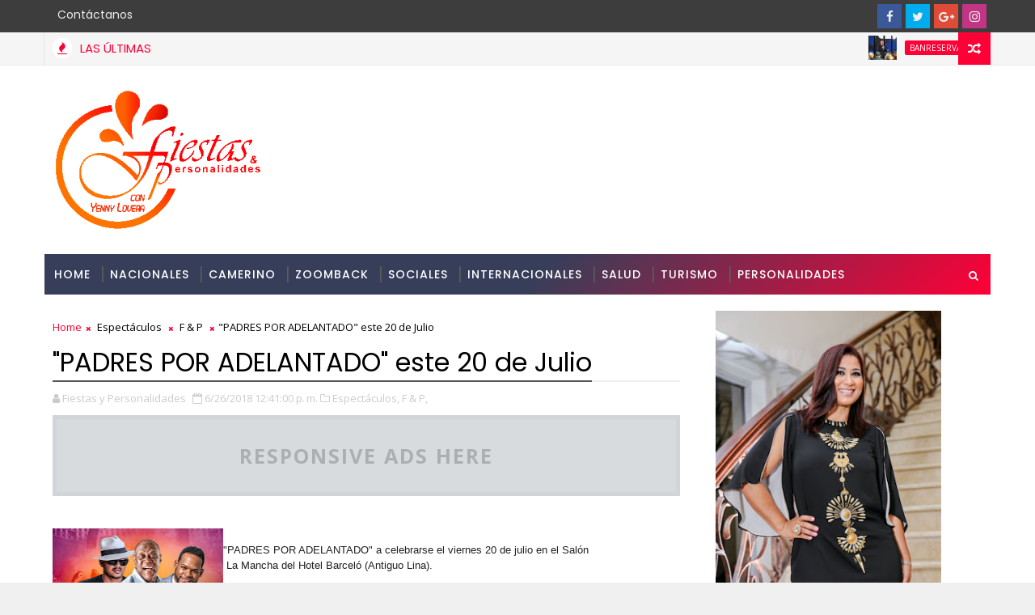

--- FILE ---
content_type: text/html; charset=utf-8
request_url: https://www.google.com/recaptcha/api2/aframe
body_size: 260
content:
<!DOCTYPE HTML><html><head><meta http-equiv="content-type" content="text/html; charset=UTF-8"></head><body><script nonce="XqmuWL15MWMI1DF-sH_UVQ">/** Anti-fraud and anti-abuse applications only. See google.com/recaptcha */ try{var clients={'sodar':'https://pagead2.googlesyndication.com/pagead/sodar?'};window.addEventListener("message",function(a){try{if(a.source===window.parent){var b=JSON.parse(a.data);var c=clients[b['id']];if(c){var d=document.createElement('img');d.src=c+b['params']+'&rc='+(localStorage.getItem("rc::a")?sessionStorage.getItem("rc::b"):"");window.document.body.appendChild(d);sessionStorage.setItem("rc::e",parseInt(sessionStorage.getItem("rc::e")||0)+1);localStorage.setItem("rc::h",'1769366787320');}}}catch(b){}});window.parent.postMessage("_grecaptcha_ready", "*");}catch(b){}</script></body></html>

--- FILE ---
content_type: text/javascript; charset=UTF-8
request_url: https://www.fiestasypersonalidades.com/feeds/posts/default?alt=json-in-script&max-results=5&callback=jQuery111005904873207201302_1769366782975&_=1769366782976
body_size: 26401
content:
// API callback
jQuery111005904873207201302_1769366782975({"version":"1.0","encoding":"UTF-8","feed":{"xmlns":"http://www.w3.org/2005/Atom","xmlns$openSearch":"http://a9.com/-/spec/opensearchrss/1.0/","xmlns$blogger":"http://schemas.google.com/blogger/2008","xmlns$georss":"http://www.georss.org/georss","xmlns$gd":"http://schemas.google.com/g/2005","xmlns$thr":"http://purl.org/syndication/thread/1.0","id":{"$t":"tag:blogger.com,1999:blog-3365038368698681793"},"updated":{"$t":"2026-01-25T07:04:07.324-04:00"},"category":[{"term":"F \u0026 P"},{"term":"noticias"},{"term":"camerino"},{"term":"F\u0026P"},{"term":"Turismo"},{"term":"Nacionales"},{"term":"Sociales"},{"term":"MUSICA"},{"term":"Espectáculos"},{"term":"Cine"},{"term":"Internacionales"},{"term":"Cultura"},{"term":"Arte"},{"term":"Fiestas y Personalidades"},{"term":"Teatro"},{"term":"MITUR"},{"term":"Personalidades"},{"term":"ADOMPRETUR"},{"term":"Moda"},{"term":"PresidenciaRD"},{"term":"Salud"},{"term":"Banco Popular"},{"term":"DavidCollado"},{"term":"Premios"},{"term":"Luis Abinader"},{"term":"concierto"},{"term":"Banreservas"},{"term":"Danza"},{"term":"Gastronomía"},{"term":"Educación"},{"term":"Economía"},{"term":"INFOTEP"},{"term":"Arajet"},{"term":"noticia"},{"term":"Hoteles"},{"term":"Deportes"},{"term":"MICM"},{"term":"Televisión"},{"term":"fyp"},{"term":"Capcana"},{"term":"Asonahores"},{"term":"FITUR"},{"term":"SODOMEDI"},{"term":"Viajes"},{"term":"reconocimientos"},{"term":"IDAC"},{"term":"Navidad"},{"term":"libros"},{"term":"Belleza"},{"term":"capacitacion"},{"term":"santiago"},{"term":"Mujer"},{"term":"aniversario"},{"term":"Mujeres"},{"term":"tecnologia"},{"term":"ADOPAE"},{"term":"Feria de Turismo"},{"term":"Festuris"},{"term":"patrones de la moda"},{"term":"vuelos"},{"term":"Cronistas Sociales"},{"term":"Ayuntamiento SDE"},{"term":"OMPT"},{"term":"Politica"},{"term":"Carnaval"},{"term":"Yenny Polanco Lovera"},{"term":"Sucesos"},{"term":"Television"},{"term":"Dio Astacio"},{"term":"nocicias"},{"term":"FIPETUR"},{"term":"Periodismo"},{"term":"SUPERATE"},{"term":"ACROARTE"},{"term":"Digitales"},{"term":"Premio"},{"term":"SOBERANO"},{"term":"Periodismo Turistico"},{"term":"ASDE"},{"term":"Cap Cana"},{"term":"Puerto Plata"},{"term":"Lopesan"},{"term":"Merengue"},{"term":"PRM"},{"term":"fiestas"},{"term":"RDFW"},{"term":"Aduanas"},{"term":"Aviacion"},{"term":"CDP"},{"term":"Fitur2023"},{"term":"Política"},{"term":"Teatro Musical"},{"term":"arte y cultura"},{"term":"Comunicación"},{"term":"Embajadas"},{"term":"Empresas"},{"term":"Gremios"},{"term":"ONDA"},{"term":"Periodista Turistico"},{"term":"DGCINE"},{"term":"Fundación"},{"term":"Gobierno"},{"term":"medioambiente"},{"term":"Ayuntamiento"},{"term":"Bachata"},{"term":"Cerveceria Nacional"},{"term":"Edanco"},{"term":"FITUR 2024"},{"term":"FITUR 2025"},{"term":"FesturisGramado"},{"term":"Fitur 2026"},{"term":"Fitur2022"},{"term":"Radio"},{"term":"Acuerdo"},{"term":"Feria"},{"term":"Gastronomia"},{"term":"Honor"},{"term":"Mipymes"},{"term":"Pedernales"},{"term":"congreso"},{"term":"Asamblea"},{"term":"Caribbean Cinemas"},{"term":"Festuris2023"},{"term":"Madrid"},{"term":"Pasaporte Abierto"},{"term":"BTC"},{"term":"Bellas Artes"},{"term":"Coronavirus"},{"term":"Expoturismo"},{"term":"Festival"},{"term":"Festuris 2025"},{"term":"Mescyt"},{"term":"Samana"},{"term":"Unphu"},{"term":"Familia"},{"term":"Historia"},{"term":"Humor"},{"term":"NY"},{"term":"ito Bisono"},{"term":"propeep"},{"term":"Comercio"},{"term":"EDEESTE"},{"term":"Edanco 2025"},{"term":"Exposición"},{"term":"FCGSD"},{"term":"Hotel Catalonia"},{"term":"Juan Bolivar Diaz"},{"term":"Latin Grammy"},{"term":"Lopesan Hotel Group"},{"term":"ONU Turismo"},{"term":"SIP"},{"term":"certv; noticias"},{"term":"ganadores"},{"term":"Concursos"},{"term":"Date2024"},{"term":"Elecciones"},{"term":"Gramado"},{"term":"Medio Ambiente"},{"term":"Pavel Nunez"},{"term":"Popular"},{"term":"RDFW 2024"},{"term":"SDE"},{"term":"Semana Santa"},{"term":"solidaridad"},{"term":"ADCS"},{"term":"AHSD"},{"term":"Abinader"},{"term":"Aerolineas"},{"term":"Alcaldia SDE"},{"term":"BHD"},{"term":"BTC2024"},{"term":"Cruceros"},{"term":"Elecciones 2024"},{"term":"Encuentros"},{"term":"Foodie"},{"term":"LUNGOMARE"},{"term":"Milly Quezada"},{"term":"PEL"},{"term":"Punta Cana"},{"term":"Turismo de Salud"},{"term":"Zoomback"},{"term":"Adopem"},{"term":"Autismo"},{"term":"Ballet"},{"term":"Bonches Latinos"},{"term":"Centro Cultural Taino"},{"term":"DATE2022"},{"term":"Dicom"},{"term":"El Torito"},{"term":"Emprendedores"},{"term":"Evelyna Rodriguez"},{"term":"FITUR2019"},{"term":"Festuris 2024"},{"term":"Fuerza del Pueblo"},{"term":"Giannina Azar"},{"term":"La Romana"},{"term":"Manny Cruz"},{"term":"Marcel"},{"term":"Niños"},{"term":"Pasaporte Abierto 2025"},{"term":"Red Air"},{"term":"Revistas"},{"term":"Techy"},{"term":"Zonas Francas"},{"term":"periodistas"},{"term":"rtvd"},{"term":"AGN"},{"term":"Amadita"},{"term":"Aventura"},{"term":"Badir"},{"term":"CUMBRE"},{"term":"Casa del Cordón"},{"term":"Ciudad Colonial"},{"term":"Dominicanos"},{"term":"Edanco 2024"},{"term":"Eventos"},{"term":"F"},{"term":"Finanzas"},{"term":"Gloria Reyes"},{"term":"Grabo Estilo"},{"term":"Hector Acosta"},{"term":"IA"},{"term":"INESPRE"},{"term":"Isle of Light"},{"term":"Juan Luis Guerra"},{"term":"La Chiveria"},{"term":"Leonel Fernandez"},{"term":"Manuel Jimenez"},{"term":"Melkis Diaz"},{"term":"Miavision"},{"term":"Museos"},{"term":"Opinión"},{"term":"Premio Nacional de Turismo"},{"term":"RAFAEL SANTOS BADIA"},{"term":"SDConcierts"},{"term":"Sarah Hernández"},{"term":"Soberano 2024"},{"term":"Sosua"},{"term":"Teatro Nacional"},{"term":"Trabajo"},{"term":"Yenny Lovera"},{"term":"noticiasl"},{"term":"rdfw2025"},{"term":"ADOMPRETUR NY"},{"term":"ADORA"},{"term":"Abel Martinez"},{"term":"Acropolis"},{"term":"Adocine"},{"term":"Adozona"},{"term":"Alianzas"},{"term":"Amaury Sanchez"},{"term":"Amelia Reyes"},{"term":"Anato2024"},{"term":"Arabia Saudita"},{"term":"Banco Ademi"},{"term":"Bancos"},{"term":"CEPM"},{"term":"Canada"},{"term":"Carolina Mejia"},{"term":"Constanza"},{"term":"Danilo Medina"},{"term":"Date 2025"},{"term":"Edanco2019"},{"term":"El Dorado Water Park"},{"term":"Feria del Libro"},{"term":"Frank Ceara"},{"term":"Galardon"},{"term":"IRONMAN 70.3 Cap Cana"},{"term":"ITB"},{"term":"Igor Rodriguez"},{"term":"Inauguraciones"},{"term":"Ito Bisonó"},{"term":"Jet Set"},{"term":"Juan Luis"},{"term":"La Semanal"},{"term":"Madres"},{"term":"Ministerio de Trabajo"},{"term":"Miss Mundo Dominicana"},{"term":"Nacionalaes"},{"term":"Nathalie Peña Comas"},{"term":"PEL2024"},{"term":"PRFW"},{"term":"Parada Dominicana"},{"term":"Pasaporte Abierto 2024"},{"term":"Politur"},{"term":"Premios Heat"},{"term":"Primera Dama"},{"term":"RDFW23023"},{"term":"Raquel Peña"},{"term":"Roberto Angel"},{"term":"Sostenibilidad"},{"term":"Taller"},{"term":"TopRESA"},{"term":"TopRESA2025"},{"term":"Tormenta Melissa"},{"term":"UASD"},{"term":"UNAPEC"},{"term":"Vehiculos"},{"term":"Victor Bisono"},{"term":"Victor Pacheco"},{"term":"View Awards"},{"term":"Zoe Saldaña"},{"term":"Zona Colonial"},{"term":"celebracion"},{"term":"economia"},{"term":"negocios"},{"term":"premios la silla"},{"term":"#cervezapresidente"},{"term":"#veranopresidente"},{"term":"#yomequedoencasa"},{"term":"81 Asamblea SIP"},{"term":"ADN"},{"term":"Aguie Lendor"},{"term":"Alex Bueno"},{"term":"Alfonso Rodriguez"},{"term":"Anato2025"},{"term":"Angel Marie Polanco"},{"term":"Artesania"},{"term":"Articulo invitado"},{"term":"Autoferia Popular"},{"term":"BP"},{"term":"BTC2025"},{"term":"Barahona"},{"term":"Becas"},{"term":"Boca Chica"},{"term":"CIEL"},{"term":"Cambios"},{"term":"Christmas Boat Parade"},{"term":"Clarissa Molina"},{"term":"Clima"},{"term":"Comedia"},{"term":"Crowne Plaza"},{"term":"DIDI"},{"term":"David Ortiz"},{"term":"Dia MundialTurismo"},{"term":"Dia del Merengue"},{"term":"Documental"},{"term":"Donaciones"},{"term":"Edmundo Poy"},{"term":"Efemérides Patrias"},{"term":"El Chaval de la Bachata"},{"term":"Entrevista"},{"term":"FIONA"},{"term":"Fernando Hazoury"},{"term":"Festival Minuto de Agua"},{"term":"Fitur2024"},{"term":"Golf"},{"term":"HOMS"},{"term":"Hecho en RD"},{"term":"Homenaje"},{"term":"Humano Seguro"},{"term":"Ifema Madrid"},{"term":"Imaginativa"},{"term":"Jorge Subero"},{"term":"Jose Paliza"},{"term":"Jovenes"},{"term":"Kinito Mendez"},{"term":"La Caleta"},{"term":"Leonardo Aguilera"},{"term":"Liderazgo"},{"term":"Lifestyle"},{"term":"Locutores"},{"term":"Lotedom"},{"term":"Machine. noticias"},{"term":"Manerra"},{"term":"Massiel Taveras"},{"term":"Matilda"},{"term":"Minuto de Agua"},{"term":"Miss Universe"},{"term":"Mr. Tour"},{"term":"Mujeres en Turismo"},{"term":"Nathalie Hazin"},{"term":"Noricias"},{"term":"Nota Luctuosa"},{"term":"Observatorio de Medios Digitales"},{"term":"Opinion"},{"term":"PEL2023"},{"term":"PRFW2025"},{"term":"Padres"},{"term":"Patricio Leon"},{"term":"RD"},{"term":"Ruta Mipymes 2024"},{"term":"STAR"},{"term":"Salvador Batista"},{"term":"San Valentin"},{"term":"Seguridad"},{"term":"Soberano 2025"},{"term":"Solidaridad Digital"},{"term":"The New York Band"},{"term":"Transporte"},{"term":"Tripulantes VIP"},{"term":"Turismo Dominicano"},{"term":"Turismo y Salud"},{"term":"Unesco"},{"term":"Uruguay"},{"term":"Valores"},{"term":"YoutubeFyP"},{"term":"acuerdos"},{"term":"camaerino"},{"term":"covid19"},{"term":"inmobiliario"},{"term":"juramentacion"},{"term":"ofertas"},{"term":"pel2022"},{"term":"prensa"},{"term":"sabores dominicanos"},{"term":"#soydominicana"},{"term":"ADERES"},{"term":"ADETI"},{"term":"ADP"},{"term":"AFPReservas"},{"term":"AHRB"},{"term":"AMG MAG"},{"term":"APAP"},{"term":"ASOCIVU"},{"term":"Ademi"},{"term":"Adompretur Higuey"},{"term":"Adompretur Sosua"},{"term":"Adulto Mayor"},{"term":"Aeroambulancia"},{"term":"Agasajo"},{"term":"Agropecuario"},{"term":"Airbnb"},{"term":"Alcaldia de Santiago"},{"term":"Alimentos"},{"term":"Ana Simó"},{"term":"Aniversario FyP"},{"term":"Aplatanao News"},{"term":"Asociacion Cibao"},{"term":"Augusto Valdivia"},{"term":"Aurelio Henríquez"},{"term":"BM Cargo"},{"term":"BTS"},{"term":"Banco Central"},{"term":"Bani"},{"term":"Barak"},{"term":"Bodas"},{"term":"Bonao"},{"term":"Buenas Acciones"},{"term":"CNEPR"},{"term":"COCAVE"},{"term":"CORAAPPLATA"},{"term":"CTSD"},{"term":"Cablecomm"},{"term":"Camilo Sesto"},{"term":"Caminantes"},{"term":"Canal4rd"},{"term":"Candidatos"},{"term":"Carmen Jiménez"},{"term":"Carnaval Cotui"},{"term":"Caroll Mueses"},{"term":"Casa Brugal"},{"term":"Casa Mella Russo"},{"term":"Centro Cultural BR"},{"term":"Centro Cultural Perelló"},{"term":"Chao Cafe"},{"term":"Cipetur"},{"term":"Cluster"},{"term":"Cluster Turistico SD"},{"term":"Colao2"},{"term":"Comunicacion Digital"},{"term":"Conferencia"},{"term":"Conferencia Internacional"},{"term":"Conjunto Quisqueya"},{"term":"Copropcanada"},{"term":"Costa del Faro"},{"term":"Cuerpo Consular"},{"term":"Cámara de Diputados"},{"term":"DATE2023"},{"term":"DGA"},{"term":"DIAGEO"},{"term":"Danny Rivera"},{"term":"Danza Contemporanea"},{"term":"Date"},{"term":"Decreto"},{"term":"Derecho de Autor"},{"term":"Dia del Periodista"},{"term":"Diabetes"},{"term":"Dominican Festival in NY"},{"term":"Dominicanos en Canada"},{"term":"Edanco 2023"},{"term":"Eddy Herrera"},{"term":"Eden Roc Cap Cana"},{"term":"El Artístico"},{"term":"El Cata"},{"term":"Embajada RD en Espana"},{"term":"Emergencias"},{"term":"Entretenimiento"},{"term":"España"},{"term":"Etica"},{"term":"Etica y Turismo"},{"term":"ExpoCumbre Factor de Éxito 2025"},{"term":"Exposicion Comercial"},{"term":"FP"},{"term":"FTP"},{"term":"Familiar"},{"term":"Fedex"},{"term":"Felipe De León"},{"term":"Felix Nova"},{"term":"Feria Internacional de Turismo"},{"term":"Fernando Quiroz"},{"term":"Festival  Caye"},{"term":"Festival Gabo2024"},{"term":"Festival de Danza"},{"term":"Filiales Adompretur"},{"term":"Fitness"},{"term":"Flores"},{"term":"Forever Tango"},{"term":"Foro"},{"term":"Foro Caribe Naranja"},{"term":"Frank Reyes"},{"term":"Fraude"},{"term":"Fundace"},{"term":"Fundacion Capcana"},{"term":"Funglode"},{"term":"GISEF"},{"term":"GLAC"},{"term":"Gabi Desangles"},{"term":"Galeria 360"},{"term":"Gestur"},{"term":"Golf Cap Cana 2025"},{"term":"Grupo Ramos"},{"term":"Haciendo Merengue"},{"term":"Haina"},{"term":"Hato Mayor"},{"term":"Hector Porcella"},{"term":"Hugo Oscar Chavez"},{"term":"HÉCTOR PORCELLA"},{"term":"INICIA"},{"term":"ISM"},{"term":"ITB Berlin 2024"},{"term":"ITB Berlin 2025"},{"term":"ITSC"},{"term":"Inauguracion"},{"term":"Innovacion"},{"term":"Irene Vallejo"},{"term":"Isaura Taveras"},{"term":"JAC"},{"term":"JC Inspires"},{"term":"JICA"},{"term":"Jose Antonio Aybar"},{"term":"Jose Antonio Rodriguez"},{"term":"Jose Maria Cabral"},{"term":"Jose Zabala"},{"term":"Juan Bancalari"},{"term":"Juan Llado"},{"term":"Juventud"},{"term":"Kinnox S A"},{"term":"LA Gonzalez"},{"term":"La silla"},{"term":"Latin Awards Canadá"},{"term":"Latinos TV NY"},{"term":"Lorenny Solano"},{"term":"Luis Felipe Aquino"},{"term":"Luis Severino"},{"term":"MMV"},{"term":"Mafalda"},{"term":"Marcelle Lama"},{"term":"Maria Mercedes"},{"term":"Marina Cap Cana"},{"term":"Marina Frias"},{"term":"Marlin Azul"},{"term":"Mexico"},{"term":"Microteatro"},{"term":"Migrantes"},{"term":"Millizen Uribe"},{"term":"Miriam Cruz"},{"term":"Miss Republica Dominicana"},{"term":"Modelos"},{"term":"Mágica Navidad"},{"term":"Navidad en Fiestas y Personalidades"},{"term":"Neney Cabrera"},{"term":"New York"},{"term":"No Violencia"},{"term":"Nutricion"},{"term":"OITcinterfor"},{"term":"PANACA"},{"term":"PEL 2025"},{"term":"Paco Fish"},{"term":"Parada 77"},{"term":"Paris"},{"term":"Pasaporte"},{"term":"Pel2025"},{"term":"Películas"},{"term":"Pioneer"},{"term":"Plan Seguridad Ciudadana"},{"term":"Plan Sierra"},{"term":"Pochy Familia"},{"term":"Premio Epifanio Lantigua"},{"term":"Premio Soberano"},{"term":"Premios Glamour"},{"term":"Premios Glamour Music Awards"},{"term":"Premios Platino"},{"term":"Proyectos"},{"term":"Que Hablen de Mi"},{"term":"RDFW 2025"},{"term":"RDFW2023"},{"term":"REVVO"},{"term":"ROOM Grupo Creativo"},{"term":"Rafael Morla"},{"term":"Rafael Rivero"},{"term":"Raquel Arbaje"},{"term":"Record Guinness"},{"term":"Revista"},{"term":"Roma"},{"term":"Romana"},{"term":"Rubby Perez"},{"term":"STM2025"},{"term":"Salsa"},{"term":"Salud Mental"},{"term":"Seguridad Ciudadana"},{"term":"Seguros"},{"term":"Seguros BR"},{"term":"Selinée Méndez"},{"term":"Seminario"},{"term":"Sergio Vargas"},{"term":"Severo Rivera"},{"term":"Sgacedom"},{"term":"Shakira"},{"term":"Skyhigh"},{"term":"Sodae"},{"term":"Sofia Globitos"},{"term":"Sophy"},{"term":"Symphony Circus"},{"term":"TN"},{"term":"TRAE"},{"term":"Teatro las Mascaras"},{"term":"Toque Profundo"},{"term":"Tragedia"},{"term":"Turismo Pedernales"},{"term":"Turizoneando"},{"term":"Unibe"},{"term":"Vacaciones"},{"term":"Vancouver"},{"term":"Vest 2025"},{"term":"Violencia"},{"term":"Virtual"},{"term":"Visa"},{"term":"Voluntariado"},{"term":"Voluntariado BR"},{"term":"Wayback Burgers"},{"term":"Wilfrido Vargas"},{"term":"Wladimir Lendof"},{"term":"World Vision"},{"term":"Yubo Fernández"},{"term":"actores"},{"term":"charla"},{"term":"comunicado"},{"term":"cursos"},{"term":"ecoturismo"},{"term":"infantiles"},{"term":"literatura"},{"term":"musica Tipica"},{"term":"nacional"},{"term":"noti"},{"term":"posposicion"},{"term":"reportaje"},{"term":"suspensión"},{"term":"turi"},{"term":"urbano"},{"term":"viaje"},{"term":"videos"},{"term":"vinos"},{"term":"world Voices"},{"term":"\"024"},{"term":"100 Montaditos"},{"term":"11 millones de visitantes"},{"term":"15 medidas"},{"term":"19 aniversario"},{"term":"2025"},{"term":"30 Marzo"},{"term":"50H Laboratorio Emprendedor"},{"term":"5to Congreso de la CSA 2"},{"term":"809 Mercado"},{"term":"809 Restaurant"},{"term":"AC Hotel by Marriott Punta Cana"},{"term":"ACAP"},{"term":"ACCINERD"},{"term":"ACD Media"},{"term":"ACV"},{"term":"ADEJA"},{"term":"ADEPE"},{"term":"ADHA"},{"term":"ADOEXPO"},{"term":"ADORAMOS JUNTOS EN NAVIDAD"},{"term":"ADOSAFI"},{"term":"ADTS"},{"term":"AFA"},{"term":"AFI"},{"term":"AFI Popular"},{"term":"AFP Poular"},{"term":"AFS y GivingTuesday"},{"term":"AILA"},{"term":"AIREN"},{"term":"ALATPU"},{"term":"ALTA"},{"term":"AMC"},{"term":"AMNELIZ RIVETS"},{"term":"ANP"},{"term":"APEP"},{"term":"APP"},{"term":"ARGENTINA"},{"term":"ARS Abel"},{"term":"ASHORESA"},{"term":"ASOFER"},{"term":"ATM Awards 2024"},{"term":"AVON"},{"term":"Abel Rodriguez"},{"term":"Abogados"},{"term":"Academia"},{"term":"Accesibilidad Festuris"},{"term":"Accidentes"},{"term":"Activil Wellove Modeste"},{"term":"Actriz"},{"term":"Adompretur La Romana"},{"term":"Adoracion"},{"term":"Adri Torrón"},{"term":"Adriano De La Cruz"},{"term":"Aeropuertos"},{"term":"Agencias de Viajes"},{"term":"Agenda"},{"term":"Agricultura"},{"term":"Agricultura Inmersiva"},{"term":"Agua"},{"term":"Aidita Selman"},{"term":"Aimbridge Hospitality"},{"term":"Air Century"},{"term":"Air Europa"},{"term":"Aisha Syed"},{"term":"Alberto Ruiz"},{"term":"Alcaldia DN"},{"term":"Alcides Duverge"},{"term":"Alejandro Fernández"},{"term":"Alertas"},{"term":"Alex Matos"},{"term":"Alexander Marmolejos"},{"term":"Alfredo Pacheco"},{"term":"Alianza Francesa"},{"term":"Aliazas Publico Privadas"},{"term":"Altos de Chavon"},{"term":"Alture Bride"},{"term":"Amara la Negra"},{"term":"Amarfi"},{"term":"Amarilys Germán"},{"term":"Amco ChangeMakers"},{"term":"Amelia Deschamps"},{"term":"Amin Cruz"},{"term":"Amistad"},{"term":"Amor y Amistad"},{"term":"Ana Inoa"},{"term":"Ana Mirtha Vargas"},{"term":"Andy Rodriguez Duran"},{"term":"Aneli Paredes"},{"term":"Angel Muñiz"},{"term":"Angela Carrasco"},{"term":"Angeles sobre Ruedas"},{"term":"Animales"},{"term":"Anny Mariel"},{"term":"Antoliano Peralta Romero"},{"term":"Antonio Melenciano"},{"term":"Araucacio"},{"term":"Arbol de la Integracion"},{"term":"Arbol que canta"},{"term":"Archipelago International"},{"term":"Arlene Sabaris"},{"term":"Armando Olivero"},{"term":"ArteHelado"},{"term":"Asamblea Fipetur"},{"term":"Asamblea General de ONU Turismo. F\u0026P"},{"term":"Asociaciones"},{"term":"Asonorte"},{"term":"Astrazeneca"},{"term":"Atencion Integral"},{"term":"Autoferia"},{"term":"Autores"},{"term":"Autozama"},{"term":"Avatar"},{"term":"Aviacin"},{"term":"Ayudas"},{"term":"Azua"},{"term":"BALLET CLASICO SANTIAGO"},{"term":"BAÑO DE MUJERES"},{"term":"BTC2023"},{"term":"Bacilos"},{"term":"Bad Bunny"},{"term":"Baez  Guerrero"},{"term":"Bailarinas"},{"term":"Ballet Dominicano en Madrid"},{"term":"Ballet Folklorico"},{"term":"Banca 360"},{"term":"Banco LAFISE"},{"term":"Banco Promerica"},{"term":"Barbarella 2025"},{"term":"Bavaro Adventure Park"},{"term":"Bebidas"},{"term":"Bernabé Lagrule"},{"term":"Bibliotecas"},{"term":"Bienal"},{"term":"Bienestar Social"},{"term":"BipolarBand"},{"term":"Bob Esponja"},{"term":"Boeing"},{"term":"Bogota"},{"term":"Bolívar Balcácer"},{"term":"Bonsai"},{"term":"Botero"},{"term":"Braulio"},{"term":"Brazil"},{"term":"Briggestone"},{"term":"Brildal Week"},{"term":"Bronx United IPA Inc"},{"term":"Brugal"},{"term":"Buceo"},{"term":"Buen vivir"},{"term":"Buena Vista Orchestra"},{"term":"Buga"},{"term":"CAF"},{"term":"CALI"},{"term":"CARTA AL NIÑO JESÚS"},{"term":"CAYE"},{"term":"CCESD"},{"term":"CEVAPRE"},{"term":"CNM"},{"term":"CODPOSI"},{"term":"CONACI"},{"term":"CONANI"},{"term":"CPEP"},{"term":"CTRB"},{"term":"Cabarete"},{"term":"Cabo Rojo"},{"term":"Cacao"},{"term":"Cada Oveja con su Pareja"},{"term":"Cafe Literario"},{"term":"Calidad"},{"term":"Calpo Atelier"},{"term":"Camboy Estévez"},{"term":"Camilo Then"},{"term":"Camino al Sol"},{"term":"Campamentos"},{"term":"Campo de Golf Las Iguanas"},{"term":"Candelaria"},{"term":"Cannes"},{"term":"Capitalia"},{"term":"Capitan Avispa"},{"term":"Capitán Abispa"},{"term":"Carlos Alfredo"},{"term":"Carlos Jiménez Ruiz"},{"term":"Carlos Peguero"},{"term":"Carlos Rojas"},{"term":"Carmina Burana"},{"term":"Carnaval 2024"},{"term":"Carnaval Vegano"},{"term":"Carnaval de Pasto"},{"term":"Carnaval en la casa"},{"term":"Cartas Credeciales"},{"term":"Casa Corona"},{"term":"Casa Pueblo"},{"term":"Casa de Teatro"},{"term":"Casabe"},{"term":"Cataratas"},{"term":"Cayuco"},{"term":"Cecilia Garcia"},{"term":"Cedimat"},{"term":"Celebración"},{"term":"Celulares"},{"term":"Cena"},{"term":"Centro Leon Jimenes"},{"term":"Cerrand Ciclos"},{"term":"Chao Teatro"},{"term":"Chartering Travel"},{"term":"Chasintong"},{"term":"Chaval de la Bachata"},{"term":"Chef Frankeli"},{"term":"Chichi Peralta"},{"term":"Chile"},{"term":"Chiquifun"},{"term":"Chocolate Dominicano"},{"term":"Chris Lebrón"},{"term":"Christopher Paniagua"},{"term":"Chuck E"},{"term":"Cibao Central"},{"term":"Ciberseguridad"},{"term":"Cicom"},{"term":"CigarWomanRD"},{"term":"Ciudad Destino"},{"term":"Claro"},{"term":"Club Paraiso"},{"term":"Club de Leones de Toronto"},{"term":"Club de las Divorciadas"},{"term":"Cluster Turistico PP"},{"term":"Clúster Turístico de Puerto Plata"},{"term":"Clúster Turístico de Santo Domingo"},{"term":"Cocteles"},{"term":"CognitivaRD"},{"term":"Colegio de Periodistas"},{"term":"Color Vision"},{"term":"Columnista"},{"term":"Comedores Económicos"},{"term":"Comedy Club"},{"term":"Comlombia"},{"term":"Como viento recio"},{"term":"Comunicad Dominicana"},{"term":"Comunicadores"},{"term":"Comunidades"},{"term":"Comunidades de Cuidado"},{"term":"Conexión RSE"},{"term":"Congreso Inmobiliario"},{"term":"Congreso Internacional"},{"term":"Congreso Turismo de Salud"},{"term":"Conoce el Paraíso"},{"term":"Consejo Nacional"},{"term":"Consejo Nacional Adompretur"},{"term":"Convencion"},{"term":"Convenio"},{"term":"Conversatorio"},{"term":"Cooperativa Mamoncito"},{"term":"Coordinadora Cultural"},{"term":"Copa Golf Cap Cana"},{"term":"Copa Universitaria Popular"},{"term":"Corazon"},{"term":"Corazón de Hierro"},{"term":"Corripio"},{"term":"Cotoperí Solar"},{"term":"Covi Quintana"},{"term":"Creatividad"},{"term":"Creciendo en Valores"},{"term":"Crecimiento sostenido en rutas"},{"term":"Crill \u0026 Clos"},{"term":"Cristian Dorado"},{"term":"Cristian Morales"},{"term":"Cristina Casado"},{"term":"Cronica Social"},{"term":"Cruceros de lujo MSC"},{"term":"Crusita"},{"term":"Crítica de teatro"},{"term":"Cuando te toca"},{"term":"Cuenta Cuentos"},{"term":"Cuentacuentos"},{"term":"Cuentacuentros"},{"term":"Cultura e Innovacion"},{"term":"Cumbre de Naciones por la Paz"},{"term":"Cumpleaños"},{"term":"DGCP"},{"term":"DI Blasio"},{"term":"DM2018"},{"term":"DM2019"},{"term":"DMW"},{"term":"DW"},{"term":"Da Republik"},{"term":"Dajabón"},{"term":"Dalia Key"},{"term":"Dama justicia"},{"term":"Daniel Habif"},{"term":"Daniel Santacruz"},{"term":"Danny Alcántara"},{"term":"Dark Web"},{"term":"De La Ghetto"},{"term":"Decoraciones"},{"term":"Dembow"},{"term":"Dennis Arturo Polonio"},{"term":"Derechos de Autor"},{"term":"Desarrollo Social"},{"term":"Desfile Dominicano"},{"term":"Deultimominuto"},{"term":"Dia Nacional de la Juventud"},{"term":"Dia de la Mujer"},{"term":"Dia de las madres"},{"term":"Dia de los Padres"},{"term":"Didi Hernandez"},{"term":"Diego Forlán"},{"term":"Diomary"},{"term":"Diplomáticos"},{"term":"Discurso"},{"term":"Diáspora"},{"term":"Domi-Mex"},{"term":"Domicem"},{"term":"Dominican Fiestas"},{"term":"Dominican Watchman"},{"term":"Dominicana"},{"term":"Dominicana Music Week 2025"},{"term":"Dominicana’s Got Talent"},{"term":"Dominicanos NY"},{"term":"Dominick Liriano"},{"term":"Dominiganos"},{"term":"Don José A. León Asensio"},{"term":"Donar Sangre"},{"term":"Dorado Water Park"},{"term":"Dorak"},{"term":"Dorak Latin e Incomum Viagens"},{"term":"Dos Elegidos"},{"term":"Downtown Center"},{"term":"Duelo"},{"term":"Dulce Milagros Estevez"},{"term":"Dustin Muños"},{"term":"Dyllu"},{"term":"D’ Parranda Navideña"},{"term":"EL Artistico"},{"term":"EL heredero"},{"term":"EMMNUEL"},{"term":"ETED"},{"term":"EXPOMOVIL BR"},{"term":"Eco Petróleo Dominicana"},{"term":"Economia Naranja"},{"term":"Economía Naranja"},{"term":"Edanco2018"},{"term":"Edilenia T"},{"term":"Edmundo Aja"},{"term":"Edmundo Poe"},{"term":"Edoco"},{"term":"Eduardo \u0026 Marta"},{"term":"Eduardo Sanz Lovatón"},{"term":"El Artístico"},{"term":"El Catador"},{"term":"El Dinero"},{"term":"El Divino de la Bachata"},{"term":"El Gringo de la Bachata"},{"term":"El Grupo D’ Ahora"},{"term":"El Mafe"},{"term":"El Milagro de la Navidad"},{"term":"El Recreo de Mamá"},{"term":"El SEIBO"},{"term":"El Show del Mediodia"},{"term":"El Teatro Lope de Vega"},{"term":"El maestro Amaury"},{"term":"Eladio Carrion"},{"term":"Elaine Melenciano"},{"term":"Electricidad"},{"term":"Eliosnet"},{"term":"Elkin Valencia"},{"term":"Ella Me Ama"},{"term":"Elton John"},{"term":"Elvis Martínez"},{"term":"Elvys Martinez"},{"term":"Embajada Dominicana en España"},{"term":"Embajada RD en Arabia"},{"term":"Embajada de Japón"},{"term":"Embajadores de Vida 2025"},{"term":"Emilio Moro"},{"term":"Empleos"},{"term":"Encuentros Interactivos"},{"term":"Energia"},{"term":"Enrique Feliz"},{"term":"Enriquillo Rodriguez"},{"term":"Envejecientes"},{"term":"Epson"},{"term":"Ericher Pro 2065xp"},{"term":"Erika Lane"},{"term":"Ernesto Veloz"},{"term":"Escarling Abreu"},{"term":"Escritores"},{"term":"Escuelas"},{"term":"Espaillat"},{"term":"Espana"},{"term":"Estafa"},{"term":"Estetica"},{"term":"Estrellitas y Duendes"},{"term":"Estrenos"},{"term":"Estudiantes"},{"term":"Expedia"},{"term":"Exportaciones"},{"term":"Expoturismo 2025"},{"term":"FACCI"},{"term":"FEM"},{"term":"FESTIVAL de Cine Global de Santo Domingo"},{"term":"FIACI"},{"term":"FIL2023"},{"term":"FILSD2024"},{"term":"FIT 2025"},{"term":"FUNCI"},{"term":"FUNDATUR"},{"term":"FWNY"},{"term":"Fallece madre"},{"term":"Fallecimiento"},{"term":"Fany Paulino"},{"term":"Farmacia Ada"},{"term":"Fashion Freak Fest 2024"},{"term":"Fashion Top Model Internacional"},{"term":"Fashion Week 2025"},{"term":"Fast Element"},{"term":"Fausto Liz"},{"term":"Fausto Polanco"},{"term":"Fefita la Grande"},{"term":"Felipe de Leon"},{"term":"Felix German"},{"term":"Feliz 2026"},{"term":"Feliz Vinicio"},{"term":"Feliz Vinicio Lora"},{"term":"Feliz ano nuevo 2024"},{"term":"Feo Yo"},{"term":"Feria Ecoturística Dajabón"},{"term":"Feria Emprendedores"},{"term":"Feria Internacional de Arte Contemporáneo"},{"term":"Feria del Libro 2024"},{"term":"Feria del Libro de Guadalajara"},{"term":"Fernando Echavarria"},{"term":"Ferreteria"},{"term":"Ferries del Caribe"},{"term":"Festival Minuto del Agua 2024"},{"term":"Festival Minuto del Agua 2025"},{"term":"Festival de Cine"},{"term":"Festival de la Luna"},{"term":"Festival del Cerezo 2019"},{"term":"Festival del Chocolate"},{"term":"Fidel Lopez"},{"term":"Fidel López"},{"term":"Fiesta Nacional de Italia"},{"term":"Fiestas de la Musica"},{"term":"FilSD22"},{"term":"Fine Arts"},{"term":"Finlandia"},{"term":"Fitur Woman"},{"term":"Fitur2025"},{"term":"Fitur2026"},{"term":"Foro DoMadrid"},{"term":"Foro Económico elDinero 2024"},{"term":"Foro Gastronomico"},{"term":"Foro Impulsa. Banco Popular"},{"term":"Foro Internacional de Rentas Cortas"},{"term":"Foro Themag"},{"term":"Foro de Inversion Turistica 2024"},{"term":"Francia"},{"term":"Francis Ford Coppola"},{"term":"Francis Rodríguez"},{"term":"Francisco Cespedes"},{"term":"Francisco Céspedes"},{"term":"Franco de los Santos . CoopHerrera"},{"term":"Franjul Motor Collection"},{"term":"Frank Perozo"},{"term":"Frankeli Alcantara"},{"term":"Franky Torres"},{"term":"Freddy Movie"},{"term":"Frutos"},{"term":"Fudonide"},{"term":"Fuerzas Armadas RD"},{"term":"Fundacion FUINES"},{"term":"Fundacion Gabo"},{"term":"Fundacion Laso"},{"term":"Fundacion Los Arturitos"},{"term":"Fundacion Municipios Al Dia"},{"term":"Fundacion Panoleta"},{"term":"Fundacion Popular"},{"term":"Fundacion Renew"},{"term":"Fundacion UNILOVE"},{"term":"Fundación Doña Fran"},{"term":"Fundación LASO"},{"term":"Fundación Pañoleta"},{"term":"Fundación Punta Cana"},{"term":"Fundación Renew"},{"term":"Fundación Sabores Dominicanos"},{"term":"Furia"},{"term":"Futuros Autores del Mundo"},{"term":"Gabby Arias"},{"term":"Gabinete Turismo"},{"term":"Gabo 2024"},{"term":"Gabo 2025"},{"term":"Gala Ferrari"},{"term":"Galardonada"},{"term":"Galeria de Honor Mundial"},{"term":"Galeria de Presidentes Adompretur"},{"term":"Galería 360"},{"term":"Gamal Hache"},{"term":"Ganaderia"},{"term":"Gastronomia Marca Pais"},{"term":"Gastronomía y Bares"},{"term":"Gean Carlos Beras"},{"term":"Gelen Gil"},{"term":"Gemios"},{"term":"Georgina Duluc"},{"term":"Geral Cruz"},{"term":"Gerardo Lares"},{"term":"Gerencia"},{"term":"Germana Quintana"},{"term":"Gira Universitaria 2025"},{"term":"Gladiador II"},{"term":"Glamour Music Awards"},{"term":"Gobernadoras"},{"term":"Gol Gana"},{"term":"Gordos"},{"term":"Gramado2025"},{"term":"Gran Gala” 2025"},{"term":"Grupo Extra"},{"term":"Grupo Humano"},{"term":"Grupo Ibero"},{"term":"Grupo Iberostar"},{"term":"Grupo Mio"},{"term":"Grupo Piñero DATE 2025"},{"term":"Grupo Popular"},{"term":"Grupo Viamar"},{"term":"Guardianes de la Galaxia"},{"term":"Guardianes de los Sueños"},{"term":"Guayabo"},{"term":"Guerrero"},{"term":"Guia Ecoturistica"},{"term":"Guinness"},{"term":"Guloya"},{"term":"Gustavo Lima"},{"term":"Gutimor"},{"term":"Guía Michelin"},{"term":"Guías turísticos"},{"term":"Hait"},{"term":"Halka"},{"term":"Halloween"},{"term":"Hanel Peña"},{"term":"Hector Porcela"},{"term":"Heinz"},{"term":"Helados"},{"term":"Henry RIjo"},{"term":"Hermanas Miraval"},{"term":"Herrera Farandula"},{"term":"Hexavalente"},{"term":"Higuey"},{"term":"Hilos de Esperanza"},{"term":"Hilvanando Ilusiones"},{"term":"Hits 92"},{"term":"Hodelpa"},{"term":"Homero Figueroa"},{"term":"Homewood Suites by Hilton"},{"term":"Honored Guest Week"},{"term":"Honores"},{"term":"Hospice"},{"term":"Hostos Rizik"},{"term":"Hotel Hilton Garden Inn"},{"term":"Hotel La Saladilla"},{"term":"Huelga"},{"term":"Huella femenina"},{"term":"Huguito"},{"term":"Humano Innova"},{"term":"Hunan"},{"term":"Hyatt"},{"term":"IA y Turismo"},{"term":"IAD"},{"term":"IATA"},{"term":"IBTM 2025"},{"term":"ICAO"},{"term":"IDF"},{"term":"IFTM"},{"term":"INAP"},{"term":"INDOMET"},{"term":"INTRANT"},{"term":"IOSA"},{"term":"IPLEX"},{"term":"IPONE"},{"term":"IPPP"},{"term":"IRONMAN"},{"term":"IRONMAN 73.0"},{"term":"ITLA"},{"term":"Iberia"},{"term":"Iberoamrica"},{"term":"Iglesias"},{"term":"Igor Rodríguez Durán"},{"term":"Ilegales"},{"term":"Imagen"},{"term":"Incendio"},{"term":"Inclusion"},{"term":"Independencia Nacional"},{"term":"Industria"},{"term":"Industria San Miguel"},{"term":"Informe de Gestion"},{"term":"Inglaterra"},{"term":"Inspiracion"},{"term":"Instituciones"},{"term":"Instituto Espaillat Cabral"},{"term":"Inteligencia Artificial"},{"term":"Irka Pena"},{"term":"Irving Alberti"},{"term":"Ismael Almonte"},{"term":"It"},{"term":"Italia"},{"term":"Ito"},{"term":"Ivan Garcia Guerra"},{"term":"Ivan Ruiz"},{"term":"Ivan Tovar"},{"term":"I’m All the Women"},{"term":"JAIME ROJO"},{"term":"JAPON"},{"term":"JCE"},{"term":"Jackson Delgado"},{"term":"Jacqueline Ramos"},{"term":"Jairon High"},{"term":"Jalil Lopez"},{"term":"Janette Marque"},{"term":"Jardin"},{"term":"Javier Figueroioa"},{"term":"Jay Wheeler"},{"term":"Jazz"},{"term":"Jennifer Ventura"},{"term":"Jenny Blanco"},{"term":"Jerez Gran Abasto"},{"term":"Jessica Hasbún"},{"term":"Jesus Nova"},{"term":"Jhon Echevery"},{"term":"Jimmy Carter"},{"term":"Jochy Santos"},{"term":"Joheirry Mola"},{"term":"Johnnie Mercedes"},{"term":"Johnny García"},{"term":"Johnny Sueño de Tambora"},{"term":"Jordani"},{"term":"Jorge Nunez"},{"term":"Jose Beato"},{"term":"Jose Ignacio Morales"},{"term":"Jose Rafael Sosa"},{"term":"José Ignacio Morales"},{"term":"José Marmol"},{"term":"José Cestero"},{"term":"José Francisco Peña Gómez"},{"term":"José Manuel Aquino"},{"term":"José Mármol"},{"term":"José Rafael Lantigua"},{"term":"José Tejada Gómez"},{"term":"Juan  Manuel Martín de Oliva"},{"term":"Juan Carlos Arvelo"},{"term":"Juan Cohen"},{"term":"Juan Luid"},{"term":"Juan Manuel Martin de Oliva"},{"term":"Juan Soto"},{"term":"Juan de Dios Valentin"},{"term":"Judith Rodriguez"},{"term":"Julieta Prissell"},{"term":"Julio Fulcar"},{"term":"Jungkook"},{"term":"Junta  Central Electoral"},{"term":"Juntas por una Causa"},{"term":"Jurados PEL"},{"term":"Justo a tiempo"},{"term":"KQ94.5"},{"term":"KW Dominicana"},{"term":"Keep Walking"},{"term":"Kenny Valdez"},{"term":"Keto Ideal"},{"term":"Klaudio Viel"},{"term":"Koquetas Salon"},{"term":"Krystyna Pszykova"},{"term":"LASKASAS"},{"term":"LAWA"},{"term":"LMC Health \u0026 Esthetic Center"},{"term":"LOS AMIGOS DE ELLOS DOS"},{"term":"La Casa de Alofoke 2"},{"term":"La Casita Dominicana"},{"term":"La Casita de Belén"},{"term":"La Estrategia del Mero"},{"term":"La Formula Radio"},{"term":"La Fábrica del Humor"},{"term":"La González"},{"term":"La Insuperable"},{"term":"La Monstrua"},{"term":"La Oreja Media Group"},{"term":"La Saladilla Beach Club"},{"term":"La Soga 3"},{"term":"La Vuelta"},{"term":"La ultima boda"},{"term":"La vega"},{"term":"LaMuvidRD"},{"term":"LaSemanal"},{"term":"Laboratorio de Sueños"},{"term":"Lady Reyes"},{"term":"Lamentable"},{"term":"Lantica Studios"},{"term":"Larimar Films"},{"term":"Las + Ecoistas"},{"term":"Las Galeras"},{"term":"Las Ninfómanas"},{"term":"Latam Digital"},{"term":"Latin Awards Canada"},{"term":"Latin Fall de Toronto"},{"term":"Latin Fashion Awards"},{"term":"Latinos Awards NYC 2024"},{"term":"Latinos TV"},{"term":"Lea"},{"term":"Leche RD"},{"term":"Leidy Pichardo Ramírez"},{"term":"Lena"},{"term":"Lennis Rodriguez"},{"term":"Lenny Alcántara"},{"term":"Leonardo Medrano"},{"term":"Leonardo Wehe"},{"term":"Levi en Turismo"},{"term":"Levy Benshimol R"},{"term":"Ley"},{"term":"Ley de Autismo"},{"term":"LilL tAVERAS"},{"term":"Limpieza"},{"term":"Lluvias"},{"term":"Logros"},{"term":"Lonchera Saludable"},{"term":"Lopesan Costa Bavaro."},{"term":"Los Ganadores del Premio Pasaporte Abierto 2025"},{"term":"Los Rechazados"},{"term":"Loteria"},{"term":"Lotto"},{"term":"Lucy Doughty"},{"term":"Luinny Corporán"},{"term":"Luis Jose Chavez"},{"term":"Luis Miguel De Camps"},{"term":"Luis Ortega"},{"term":"Luis Terror Diaz"},{"term":"Luisa Feliz"},{"term":"Luna de Sangre"},{"term":"Luto"},{"term":"MARIN VZL"},{"term":"MECA2025"},{"term":"MICFootball"},{"term":"MITUR en Fitur 2026"},{"term":"MIches"},{"term":"MIlagros de Ortega"},{"term":"MUMBA"},{"term":"MUSICA Dominicana"},{"term":"Madres SOS"},{"term":"MadresSOS"},{"term":"Maestros"},{"term":"Magín Díaz"},{"term":"Malecon SPM"},{"term":"Malgusto"},{"term":"Mamá Ninón"},{"term":"Mango"},{"term":"Manifiesto de Montecristi"},{"term":"Manny Rod"},{"term":"Manuel Chapuseaux"},{"term":"Manuel Quiroz"},{"term":"Manuel Quiterio Cedeño"},{"term":"Manuel Raposo"},{"term":"Maquillaje"},{"term":"Mar de Palabras"},{"term":"Marcel Piel Morena"},{"term":"Marcela Gandara"},{"term":"Marcelino Vega"},{"term":"Marcos Vidal"},{"term":"Mareily Paulino"},{"term":"Maria Castillo"},{"term":"Maria Shaw"},{"term":"Marian Rojas Estapé"},{"term":"Mariano Lantigua"},{"term":"Marileidy Paulino"},{"term":"Marileisy Paulino"},{"term":"Marina Frías"},{"term":"Marina Park"},{"term":"Mario Brown"},{"term":"Marivell Contreras"},{"term":"Marshmello"},{"term":"MarteOvenuS"},{"term":"Martin Polanco"},{"term":"Martin de Oliva"},{"term":"Marzo de Son"},{"term":"Marzo de Son 2025"},{"term":"María Cristina Camilo"},{"term":"MawhaeKenton"},{"term":"Mayara Delgado"},{"term":"Mayle Vasquez"},{"term":"Mayra Delgado"},{"term":"Mayrra Delga"},{"term":"Medalla al Mérito"},{"term":"Medalla al Mérito Policial"},{"term":"Medwork"},{"term":"Megacentro"},{"term":"Meliá"},{"term":"Menina Dominicana en Madrid"},{"term":"Menopausia"},{"term":"Menos Platico"},{"term":"Merengue y Bachata"},{"term":"Mes de las Madres"},{"term":"Mexico Extraordinario"},{"term":"Michael Camilo"},{"term":"Michael Matos"},{"term":"Michelin Keys"},{"term":"Michell Flores"},{"term":"Miel"},{"term":"Miguel"},{"term":"Miguel Calzada León"},{"term":"Miguel Franjul"},{"term":"Miguel Ledhesma"},{"term":"Milagro de la Navidad"},{"term":"Milian Reyes"},{"term":"Mimi Ibarra"},{"term":"Ministerio de Hacienda"},{"term":"Ministro Bautista"},{"term":"Misa"},{"term":"Miss RD 2025"},{"term":"Mixar"},{"term":"Mixologia"},{"term":"Moca"},{"term":"Modelo"},{"term":"Modelo FARO"},{"term":"Moisés González"},{"term":"Monitor Latino"},{"term":"Movimiento"},{"term":"Mr. TOURS"},{"term":"Muebles Omar"},{"term":"Muestra Internacional de Cine LGBTIQ+"},{"term":"Muje"},{"term":"Mujer Plus"},{"term":"Mujer de Concreto"},{"term":"Mujer que Brilla"},{"term":"Mujer. Libros"},{"term":"Mujeres al Borde"},{"term":"Mujeres de impacto"},{"term":"Mujeres del Turismo"},{"term":"Mujeres en Amargue"},{"term":"Mujeres que Inspiran"},{"term":"Multiverso"},{"term":"Mundo Mágico"},{"term":"Municipios al Dial"},{"term":"Murales"},{"term":"Museo"},{"term":"Museo Nacional de Historia y Geografia"},{"term":"Musica y turismo"},{"term":"Musicoterapia"},{"term":"Música en Movimiento"},{"term":"NOEMI CRUZ"},{"term":"Nabila Tapia"},{"term":"Nariño"},{"term":"Nathalie Hazim"},{"term":"Nathaly Luna"},{"term":"National geographic"},{"term":"Naturaleza"},{"term":"Navidad  2024"},{"term":"Navidad 2025"},{"term":"Navidad Dorada con Propósito"},{"term":"Navidad Entre Amigos"},{"term":"Navidad entre Amigos 2025"},{"term":"Navigracias"},{"term":"Nelly Licairac"},{"term":"Nelson de la Olla"},{"term":"Neyba"},{"term":"Nice Dominicana"},{"term":"Nicolás Maduro"},{"term":"Nido para Angeles"},{"term":"Nieves Severino"},{"term":"Ninez"},{"term":"Nino Freestyle"},{"term":"Ninoska Velázquez"},{"term":"NitroTel"},{"term":"No Te Rindas"},{"term":"No a la Corrupcion"},{"term":"Noel Ventura"},{"term":"Nominados Glamour Music Awards 2024"},{"term":"Nominados Pasaporte Abierto 2024"},{"term":"Nominados Soberano 2025"},{"term":"Novias"},{"term":"Nuevos comienzos"},{"term":"O+"},{"term":"OCOA"},{"term":"OMPT Panama"},{"term":"OMSA"},{"term":"ONU"},{"term":"OPETUR"},{"term":"Olga Capellán"},{"term":"Olivo De Leon"},{"term":"Omar Rivera"},{"term":"Omar de la Cruz"},{"term":"Onda Tropical"},{"term":"One Guy"},{"term":"Open Cap Cana 2025"},{"term":"Operadores de Turismo"},{"term":"Organix XM"},{"term":"Ortodoncia"},{"term":"Ortos Soyuz"},{"term":"Oscar"},{"term":"Oscar Abreu"},{"term":"Oscars"},{"term":"Oír Para Vivir"},{"term":"P"},{"term":"PGA"},{"term":"PGA Ocean's 4"},{"term":"PGT"},{"term":"PN"},{"term":"PODCAST"},{"term":"POLICIA NACIONAL"},{"term":"POPAYAN"},{"term":"PPG"},{"term":"PPM 2026"},{"term":"PROGRAMACIÓN EDANCO 2025"},{"term":"Pachanga Tours"},{"term":"Pachy Mendez"},{"term":"Pachy Méndez"},{"term":"Pago Voy"},{"term":"Paliza"},{"term":"Panama"},{"term":"Panasonic"},{"term":"Papa Francisco"},{"term":"Parada 77 Bar celebra 25"},{"term":"Parada Dominicana del Bronx"},{"term":"Parate Ahi"},{"term":"Paris 2024"},{"term":"Parmalat"},{"term":"Pasaporte Abierto 2026"},{"term":"Pasaporte RD"},{"term":"Paseo Maritimo"},{"term":"Paseo del Cine"},{"term":"Pasto"},{"term":"Pastor Dhelvin Carmona"},{"term":"Patos"},{"term":"Patricia On Stage"},{"term":"Patricia Ortega"},{"term":"Patrimonio Cultural"},{"term":"Patrimonio Nacional"},{"term":"Pawla Soto"},{"term":"Paz a su alma"},{"term":"Peaceful Recovery"},{"term":"Pedro Fortunato"},{"term":"Peliculas"},{"term":"Pelidom+Plus"},{"term":"PepsiCo"},{"term":"Periodista Cultural"},{"term":"Persio Maldonado"},{"term":"Peru y RD"},{"term":"Peña Suazo"},{"term":"Philip Morris Dominicana"},{"term":"Piel Morena"},{"term":"Piloto por un dia"},{"term":"Pilotos"},{"term":"Pintura"},{"term":"Playa"},{"term":"Playa Sosúa"},{"term":"Poesia"},{"term":"Poeta"},{"term":"Poeta Callejero"},{"term":"Polidom"},{"term":"Popeyes"},{"term":"Por Jose Rafael Sosa"},{"term":"Pororó"},{"term":"Premio Gabo"},{"term":"Premio Lo Nuestro"},{"term":"Premio Nacional de Periodismo 2025"},{"term":"Premio Pasaporte Abierto"},{"term":"Premio Periodismo Digital"},{"term":"Premio Triunfo"},{"term":"Premio Turistico"},{"term":"Premios BVRD"},{"term":"Premios Diamante"},{"term":"Premios Digitales"},{"term":"Premios Fashion Top Models Internaciona"},{"term":"Premios Glamour Music Awards 2025"},{"term":"Premios Latan Digital"},{"term":"Premios Noche de Estrellas"},{"term":"Premios Q"},{"term":"Premios View Awards 2024"},{"term":"Prensa Digital"},{"term":"Prestige Academy"},{"term":"Prestige Modeling Academy"},{"term":"Prestige Salon de Eventos"},{"term":"Prettie Curve Expo"},{"term":"Prettie Curves Expo 2024"},{"term":"PrimerizaRD"},{"term":"Private Academy"},{"term":"Profesores"},{"term":"Programas sociales"},{"term":"Propasajero"},{"term":"Propiedad Intelectual"},{"term":"Propiedad de Dios"},{"term":"Puert"},{"term":"Puerto Plata Bridal"},{"term":"Puerto Rico"},{"term":"Puerto Rico Fashion Week"},{"term":"Qik"},{"term":"Qik Banco Digital"},{"term":"Qualitur"},{"term":"Que rompa la Navidad"},{"term":"Quiterio Cedeno"},{"term":"R1 La Esencia"},{"term":"RD Brildal Week"},{"term":"RD en Arabia"},{"term":"REINA LATINA 2025"},{"term":"RENEW"},{"term":"Radio y TV"},{"term":"Radio y Television"},{"term":"Rafael Blanco"},{"term":"Rafely rosario"},{"term":"Ramon Santana"},{"term":"Ramón Féliz Lebrón"},{"term":"Ramón Junior Chávez"},{"term":"Ramón Orlando"},{"term":"Rancho Don LULU"},{"term":"Rancho Don Lulú"},{"term":"Raquel Salas"},{"term":"Raul Mendez"},{"term":"Raymond y Miguel"},{"term":"Rayo de Luz"},{"term":"Reading Pantaleón"},{"term":"Reahabilitacion"},{"term":"Record"},{"term":"Red Mundial de Destinos Emergentes"},{"term":"Redes de Vida"},{"term":"Reed Latino Awards 2025"},{"term":"Refidomsa"},{"term":"Refortaje"},{"term":"Regalos que Salvan Vidas"},{"term":"Regionarios Revista"},{"term":"Reglamento Electoral"},{"term":"Rehabilitacion"},{"term":"Reino Unido"},{"term":"Relatos Borrachos"},{"term":"Religion"},{"term":"Repensar Adompretur"},{"term":"Reservas de mi tierrra"},{"term":"Responsabilidad Social"},{"term":"Restaurant"},{"term":"Reunion"},{"term":"Revista AMG MAG"},{"term":"Rey Chavez"},{"term":"Reyes Magos"},{"term":"Ricky Lorenz"},{"term":"Rigoberto Smith"},{"term":"Rio Grande do Sul"},{"term":"Rita Mendoza"},{"term":"Ritmo de Costa"},{"term":"Ritmo de la Costa"},{"term":"Roadshow Europa 2026"},{"term":"Rod Stewart"},{"term":"Rodrigo Films"},{"term":"Rommy Grullón"},{"term":"Ron"},{"term":"Rosa Arredondo"},{"term":"Ross Maria"},{"term":"Rossy Liriano"},{"term":"Rowma"},{"term":"Royal Beach"},{"term":"Rubali Valerio"},{"term":"Ruinas Vega Viaja"},{"term":"Ruta Mipymes"},{"term":"Ruta Mipymes 2025"},{"term":"Ruta de las Hortensias"},{"term":"RutaSalud"},{"term":"Récord Guinness"},{"term":"S U R U Cocktail Bar"},{"term":"SCJ"},{"term":"SDG gastronomico"},{"term":"SDH"},{"term":"SDQ Gastronomico"},{"term":"SDQ MICE 2025"},{"term":"SEYE"},{"term":"SOMOS Magazine"},{"term":"STING"},{"term":"STM"},{"term":"STM4lsa"},{"term":"Sabrina Gómez"},{"term":"Salad Fest Constanza"},{"term":"Salud Bucal"},{"term":"Salud Deportiva"},{"term":"Salud y Fitness"},{"term":"Salute Clinic"},{"term":"San Cristobal"},{"term":"Sanchez Ramirez"},{"term":"Sancocho Dominicano"},{"term":"Sandoná"},{"term":"Santiago Rodriguez"},{"term":"Santo Domingo"},{"term":"Sanz Lovaton"},{"term":"Sargazo"},{"term":"Sarma"},{"term":"Saudi Travel Market"},{"term":"Saudi Travel Market 2025"},{"term":"Scape Park"},{"term":"Se Puede"},{"term":"Seaboard"},{"term":"Sebas y Lenni"},{"term":"Seccional CDP"},{"term":"Semana Dominicana"},{"term":"Semana Dominicana en  España"},{"term":"Semana Dominicana en España"},{"term":"Semana del Clima"},{"term":"Sembra"},{"term":"Senado"},{"term":"Senasa"},{"term":"Serbella"},{"term":"Series"},{"term":"Servicios"},{"term":"Servicios Legales"},{"term":"Sheikha Al Nowais"},{"term":"Sheraton"},{"term":"Siddy Roque"},{"term":"Signos de identidad"},{"term":"Sinfonica"},{"term":"Sirena"},{"term":"Sissy Bermúdez"},{"term":"Sitios Falsos?"},{"term":"Soberano 2026"},{"term":"Soberao 2024"},{"term":"Sobrevivir al Desamor"},{"term":"Sodaie"},{"term":"Solo Fernandez"},{"term":"Solo voces Dominicanas"},{"term":"Solofest2024"},{"term":"Sonia Silvestre"},{"term":"Sound Beach 2025"},{"term":"Soy Mujer"},{"term":"Soy un hombre divertido"},{"term":"Squire Patton"},{"term":"Stalin De Holma"},{"term":"Starlin de Holma"},{"term":"Sudiksha Konanki"},{"term":"Supliagentes"},{"term":"Sur Futuro"},{"term":"TC Inversiones"},{"term":"TSE"},{"term":"TVET"},{"term":"Tabaco Dominicano"},{"term":"Tallored"},{"term":"Tapas Night. noticias"},{"term":"Tarde de TE"},{"term":"Tasting Christmas Shine Party"},{"term":"Teatro 2025"},{"term":"Teatro Anacaona"},{"term":"Teatro Banreservas"},{"term":"Teatro Guloya"},{"term":"Teleferico"},{"term":"Teletrabajo"},{"term":"Television de Calidad"},{"term":"Tenis"},{"term":"Teodoro Adón"},{"term":"Tequila Don Julio"},{"term":"The Brow Place RD"},{"term":"The Legend Arena"},{"term":"The One"},{"term":"The Six"},{"term":"Tianguis Turistico"},{"term":"Tiempo de Mujer"},{"term":"Tierra Tropical"},{"term":"Tira Piedra Teatro"},{"term":"Tiroides"},{"term":"Tito Swing"},{"term":"Tony Raful"},{"term":"Too Many Dates"},{"term":"Tormenta Franklyn"},{"term":"Toronto"},{"term":"Tortuga Bay"},{"term":"Tovar Retrospectivo"},{"term":"Traje tipico Miss Mundo Dominicana"},{"term":"Traje tipico Miss Mundo Dominicana 2024"},{"term":"Trans Sandoná"},{"term":"Transacción del Año"},{"term":"Transformacion Digital"},{"term":"Transporte Aereo"},{"term":"TransversalRD"},{"term":"Tri Cap Cana 2025"},{"term":"Trianguis 2024"},{"term":"Tributo"},{"term":"Tributo a la Lupe"},{"term":"Trillo Bite"},{"term":"TripAdvisor"},{"term":"Trvellers"},{"term":"Turismo Accesible"},{"term":"Turismo Deportivo"},{"term":"Turismo Inmobiliario"},{"term":"Turismo Sostrnible"},{"term":"Turismo de Romance"},{"term":"Turismo e Inteligencia Artificial"},{"term":"Turismo en Cada Rincón"},{"term":"Turismo y Cultura"},{"term":"Turistas"},{"term":"UAPA"},{"term":"UCSD"},{"term":"Un Dia Para Dar"},{"term":"Un Viaje Inmortal"},{"term":"Unidas para hacer el bien"},{"term":"Unikradio"},{"term":"Universidad APEC"},{"term":"Urbana TV"},{"term":"Urbanda"},{"term":"V Congreso Ciel 2025"},{"term":"VFW"},{"term":"Vacaciones CTN"},{"term":"Vaguada"},{"term":"Valenti"},{"term":"Vancouver Fashion Week"},{"term":"Variedades"},{"term":"Verano"},{"term":"Verano de Madres"},{"term":"Veronica Sencion"},{"term":"Vest Internacional"},{"term":"Viajes Logitur"},{"term":"Viamar"},{"term":"Vicepresidencia"},{"term":"Victor Vison"},{"term":"Vida Eco Festival. noticias"},{"term":"Viernes Santo"},{"term":"Villanueva Films"},{"term":"Vino"},{"term":"Virgen de la Altagracia"},{"term":"Virginia Laureano"},{"term":"Vive Sano"},{"term":"ViveSano"},{"term":"Vivienda"},{"term":"Voluntariado Banreservas"},{"term":"Voluntarios"},{"term":"Votemos"},{"term":"W2fly"},{"term":"Walddy Polanco"},{"term":"Wanda Sanchez"},{"term":"Wandaly Soriano"},{"term":"Whisky"},{"term":"William Liriano"},{"term":"X-MEN"},{"term":"XOXO2024"},{"term":"Xiomara Fortuna"},{"term":"Xiomara Rodriguez"},{"term":"Yale"},{"term":"Yaneiris Cepeda"},{"term":"Yanery Villegas"},{"term":"Yani Borrell"},{"term":"Yasmina Ponce"},{"term":"Yellow Tree"},{"term":"Yeni Berenice"},{"term":"Yiyo Sarante"},{"term":"Ynm"},{"term":"Yo tengo voz"},{"term":"Young Miko"},{"term":"Youtube"},{"term":"Yvelise Bello"},{"term":"ZEL"},{"term":"Zoella Hair"},{"term":"Zoila Fernandez"},{"term":"Zoila Puello"},{"term":"Zuleika Viera"},{"term":"accidente"},{"term":"actor"},{"term":"arte  Cita a Ciegas"},{"term":"artes"},{"term":"bacionalees"},{"term":"btc 2025"},{"term":"calendario"},{"term":"cam"},{"term":"camerina"},{"term":"canciones"},{"term":"cheo zorrilla"},{"term":"corrupción"},{"term":"cronica"},{"term":"dgii"},{"term":"diputados"},{"term":"f\u0026"},{"term":"f6P"},{"term":"firma invitada"},{"term":"folklore"},{"term":"fon"},{"term":"fulmones"},{"term":"gala adocine 2025"},{"term":"inter"},{"term":"interna"},{"term":"monumentos"},{"term":"musica Vivir para siempre"},{"term":"musicca"},{"term":"musicos"},{"term":"n"},{"term":"niñez"},{"term":"noti cias"},{"term":"notic"},{"term":"notici"},{"term":"noticias ADOSAFI"},{"term":"noticias Alcandia GS"},{"term":"noticias de turismo"},{"term":"notoicias"},{"term":"partidos politicos"},{"term":"pel 2024"},{"term":"pel2019"},{"term":"prensa turistica"},{"term":"preside studios"},{"term":"productos"},{"term":"provincia"},{"term":"reconocimento"},{"term":"salud Digital"},{"term":"tierra"},{"term":"tifon"},{"term":"tu"},{"term":"tur"},{"term":"tursmo y cultura"},{"term":"venezuelalibre"},{"term":"violaciones"},{"term":"vuelos y pasajeros"},{"term":"¿a quién se lo digo?”"},{"term":"Ágora Mall"},{"term":"Ángelo Perrone"},{"term":"Árbol de la Integración"},{"term":"Árbol de la Integración 2025"},{"term":"‘Té Navideño’"},{"term":"“Empresarias en Tenis”"},{"term":"“Oh! Carnaval Bávaro"},{"term":"“Un Hogar para Navidad”"},{"term":"“Y esto"},{"term":"”Imagination” de Symphony Circus"}],"title":{"type":"text","$t":"Fiestas \u0026amp; Personalidades"},"subtitle":{"type":"html","$t":""},"link":[{"rel":"http://schemas.google.com/g/2005#feed","type":"application/atom+xml","href":"https:\/\/www.fiestasypersonalidades.com\/feeds\/posts\/default"},{"rel":"self","type":"application/atom+xml","href":"https:\/\/www.blogger.com\/feeds\/3365038368698681793\/posts\/default?alt=json-in-script\u0026max-results=5"},{"rel":"alternate","type":"text/html","href":"https:\/\/www.fiestasypersonalidades.com\/"},{"rel":"hub","href":"http://pubsubhubbub.appspot.com/"},{"rel":"next","type":"application/atom+xml","href":"https:\/\/www.blogger.com\/feeds\/3365038368698681793\/posts\/default?alt=json-in-script\u0026start-index=6\u0026max-results=5"}],"author":[{"name":{"$t":"Fiestas y Personalidades"},"uri":{"$t":"http:\/\/www.blogger.com\/profile\/02550912417043215541"},"email":{"$t":"noreply@blogger.com"},"gd$image":{"rel":"http://schemas.google.com/g/2005#thumbnail","width":"16","height":"16","src":"https:\/\/img1.blogblog.com\/img\/b16-rounded.gif"}}],"generator":{"version":"7.00","uri":"http://www.blogger.com","$t":"Blogger"},"openSearch$totalResults":{"$t":"10373"},"openSearch$startIndex":{"$t":"1"},"openSearch$itemsPerPage":{"$t":"5"},"entry":[{"id":{"$t":"tag:blogger.com,1999:blog-3365038368698681793.post-3961033160049263104"},"published":{"$t":"2026-01-25T07:04:00.001-04:00"},"updated":{"$t":"2026-01-25T07:04:07.278-04:00"},"category":[{"scheme":"http://www.blogger.com/atom/ns#","term":"Banreservas"},{"scheme":"http://www.blogger.com/atom/ns#","term":"F\u0026P"},{"scheme":"http://www.blogger.com/atom/ns#","term":"FITUR"},{"scheme":"http://www.blogger.com/atom/ns#","term":"Fitur2026"}],"title":{"type":"text","$t":"Leonardo Aguilera afirma que Banreservas apuesta al fortalecimiento del turismo"},"content":{"type":"html","$t":"\u003Cp style=\"text-align: justify;\"\u003E\u0026nbsp;\u003Cb style=\"font-family: Aptos, Aptos_MSFontService, -apple-system, Roboto, Arial, Helvetica, sans-serif; font-size: 12pt;\"\u003E\u003Ci\u003ELa institución financiera pone a disposición de los inversionistas su experiencia de 84 años para financiar proyectos turísticos\u003C\/i\u003E\u003C\/b\u003E\u003C\/p\u003E\u003Cdiv class=\"separator\" style=\"clear: both; text-align: center;\"\u003E\u003Ca href=\"https:\/\/blogger.googleusercontent.com\/img\/b\/R29vZ2xl\/[base64]\/s4160\/08a43dcd-2669-42ce-b79b-64ea1a83dfdb.jpeg\" imageanchor=\"1\" style=\"margin-left: 1em; margin-right: 1em;\"\u003E\u003Cimg border=\"0\" data-original-height=\"2767\" data-original-width=\"4160\" height=\"213\" src=\"https:\/\/blogger.googleusercontent.com\/img\/b\/R29vZ2xl\/[base64]\/s320\/08a43dcd-2669-42ce-b79b-64ea1a83dfdb.jpeg\" width=\"320\" \/\u003E\u003C\/a\u003E\u003C\/div\u003E\u003Cbr \/\u003E\u003Cdiv dir=\"ltr\" style=\"background-color: white; font-family: Aptos, Aptos_MSFontService, -apple-system, Roboto, Arial, Helvetica, sans-serif; font-size: 12pt; text-align: justify;\"\u003E\u003Cbr \/\u003E\u003C\/div\u003E\u003Cdiv style=\"background-color: white; font-family: Aptos, Aptos_MSFontService, -apple-system, Roboto, Arial, Helvetica, sans-serif; font-size: 12pt; text-align: justify;\"\u003EMadrid, España.– El presidente ejecutivo del Banco de Reservas, doctor Leonardo Aguilera, aseguró este miércoles, en el marco de la Feria Internacional de Turismo (FITUR) 2026, que la institución financiera apuesta firmemente al fortalecimiento del turismo como principal dinamizador de la economía dominicana.\u003C\/div\u003E\u003Cdiv dir=\"ltr\" style=\"background-color: white; font-family: Aptos, Aptos_MSFontService, -apple-system, Roboto, Arial, Helvetica, sans-serif; font-size: 12pt; text-align: justify;\"\u003E\u003Cbr \/\u003E\u003C\/div\u003E\u003Cdiv style=\"background-color: white; font-family: Aptos, Aptos_MSFontService, -apple-system, Roboto, Arial, Helvetica, sans-serif; font-size: 12pt; text-align: justify;\"\u003EAguilera, al hablar durante la ceremonia de inauguración del stand dominicano en la reconocida feria que se celebra en IFEMA, señaló que el turismo representa uno de los principales generadores de divisas y empleos para el país, una actividad que impacta de manera directa y transversal en los diversos sectores productivos de bienes y servicios.\u003C\/div\u003E\u003Cdiv class=\"separator\" style=\"clear: both; text-align: center;\"\u003E\u003Ca href=\"https:\/\/blogger.googleusercontent.com\/img\/b\/R29vZ2xl\/AVvXsEig2nZhYPLtAzHMYT2pKyfICFsvkdblM5JQmRVgRoBdY6v6MjK35y9PapH9e_QWU8A0Xe5Lzd9xY7bfFSo9NDrdX-cZG_IS1dD2ocjV9I1boPbCavrFo3mkB7-v5BCrUJFz_G1T4KL9OaNvP2C8p_gCZe9CxSK8zkBtdwxkj8cu-gmafg7vSfoAiYS1YkA\/s3508\/IMG_8447.jpeg\" imageanchor=\"1\" style=\"margin-left: 1em; margin-right: 1em;\"\u003E\u003Cimg border=\"0\" data-original-height=\"2514\" data-original-width=\"3508\" height=\"229\" src=\"https:\/\/blogger.googleusercontent.com\/img\/b\/R29vZ2xl\/AVvXsEig2nZhYPLtAzHMYT2pKyfICFsvkdblM5JQmRVgRoBdY6v6MjK35y9PapH9e_QWU8A0Xe5Lzd9xY7bfFSo9NDrdX-cZG_IS1dD2ocjV9I1boPbCavrFo3mkB7-v5BCrUJFz_G1T4KL9OaNvP2C8p_gCZe9CxSK8zkBtdwxkj8cu-gmafg7vSfoAiYS1YkA\/s320\/IMG_8447.jpeg\" width=\"320\" \/\u003E\u003C\/a\u003E\u003C\/div\u003E\u003Cbr \/\u003E\u003Cdiv dir=\"ltr\" style=\"background-color: white; font-family: Aptos, Aptos_MSFontService, -apple-system, Roboto, Arial, Helvetica, sans-serif; font-size: 12pt; text-align: justify;\"\u003E\u003Cbr \/\u003E\u003C\/div\u003E\u003Cdiv style=\"background-color: white; font-family: Aptos, Aptos_MSFontService, -apple-system, Roboto, Arial, Helvetica, sans-serif; font-size: 12pt; text-align: justify;\"\u003E“La edición FITUR 2026 nos proporciona enormes oportunidades para ampliar nuestras relaciones con empresarios del sector y con aliados internacionales que ya conocen las potencialidades de la República Dominicana para la inversión en polos turísticos y en otras áreas de negocio”, expresó.\u003C\/div\u003E\u003Cdiv class=\"blogger-post-footer\"\u003Eyennylovera@gmail.com\u003C\/div\u003E"},"link":[{"rel":"replies","type":"application/atom+xml","href":"https:\/\/www.fiestasypersonalidades.com\/feeds\/3961033160049263104\/comments\/default","title":"Enviar comentarios"},{"rel":"replies","type":"text/html","href":"https:\/\/www.blogger.com\/comment\/fullpage\/post\/3365038368698681793\/3961033160049263104?isPopup=true","title":"0 comentarios"},{"rel":"edit","type":"application/atom+xml","href":"https:\/\/www.blogger.com\/feeds\/3365038368698681793\/posts\/default\/3961033160049263104"},{"rel":"self","type":"application/atom+xml","href":"https:\/\/www.blogger.com\/feeds\/3365038368698681793\/posts\/default\/3961033160049263104"},{"rel":"alternate","type":"text/html","href":"https:\/\/www.fiestasypersonalidades.com\/2026\/01\/leonardo-aguilera-afirma-que.html","title":"Leonardo Aguilera afirma que Banreservas apuesta al fortalecimiento del turismo"}],"author":[{"name":{"$t":"Fiestas y Personalidades"},"uri":{"$t":"http:\/\/www.blogger.com\/profile\/02550912417043215541"},"email":{"$t":"noreply@blogger.com"},"gd$image":{"rel":"http://schemas.google.com/g/2005#thumbnail","width":"16","height":"16","src":"https:\/\/img1.blogblog.com\/img\/b16-rounded.gif"}}],"media$thumbnail":{"xmlns$media":"http://search.yahoo.com/mrss/","url":"https:\/\/blogger.googleusercontent.com\/img\/b\/R29vZ2xl\/[base64]\/s72-c\/08a43dcd-2669-42ce-b79b-64ea1a83dfdb.jpeg","height":"72","width":"72"},"thr$total":{"$t":"0"}},{"id":{"$t":"tag:blogger.com,1999:blog-3365038368698681793.post-8992239696069924928"},"published":{"$t":"2026-01-25T06:40:00.002-04:00"},"updated":{"$t":"2026-01-25T06:40:20.069-04:00"},"category":[{"scheme":"http://www.blogger.com/atom/ns#","term":"F \u0026 P"},{"scheme":"http://www.blogger.com/atom/ns#","term":"Iberia"},{"scheme":"http://www.blogger.com/atom/ns#","term":"MITUR"},{"scheme":"http://www.blogger.com/atom/ns#","term":"noticias"},{"scheme":"http://www.blogger.com/atom/ns#","term":"viaje"}],"title":{"type":"text","$t":"Iberia y Mitur llegan a un acuerdo para aumentar en un 30 % los vuelos a República Dominicana en 2026"},"content":{"type":"html","$t":"\u003Cp style=\"text-align: justify;\"\u003E\u003Cb style=\"font-family: Aptos, Aptos_EmbeddedFont, Aptos_MSFontService, Calibri, Helvetica, sans-serif; font-size: 12pt; text-align: justify;\"\u003E\u003C\/b\u003E\u003C\/p\u003E\u003Cdiv class=\"separator\" style=\"clear: both; text-align: center;\"\u003E\u003Cb style=\"font-family: Aptos, Aptos_EmbeddedFont, Aptos_MSFontService, Calibri, Helvetica, sans-serif; font-size: 12pt; text-align: justify;\"\u003E\u003Ca href=\"https:\/\/blogger.googleusercontent.com\/img\/b\/R29vZ2xl\/AVvXsEhicMnu-kbIRQawb0L6ZKhsadvLm2nJmqNVhRisVkSlXI712jY_9JgeZvfumCkkGLV5wchHFbq1t_Lx2qQnFMVDNk4SpQV_JHkeKAhCNpueEpF5M5XAlcBObL5Bus7TgX9yyFh3PN3moHGtlEtDvd2JwlnGeB3dmex33afOF1v1FIgaKkFmKeNFNQ61P2c\/s1200\/IMG-20260124-WA0043.jpg\" imageanchor=\"1\" style=\"margin-left: 1em; margin-right: 1em;\"\u003E\u003Cimg border=\"0\" data-original-height=\"812\" data-original-width=\"1200\" height=\"217\" src=\"https:\/\/blogger.googleusercontent.com\/img\/b\/R29vZ2xl\/AVvXsEhicMnu-kbIRQawb0L6ZKhsadvLm2nJmqNVhRisVkSlXI712jY_9JgeZvfumCkkGLV5wchHFbq1t_Lx2qQnFMVDNk4SpQV_JHkeKAhCNpueEpF5M5XAlcBObL5Bus7TgX9yyFh3PN3moHGtlEtDvd2JwlnGeB3dmex33afOF1v1FIgaKkFmKeNFNQ61P2c\/s320\/IMG-20260124-WA0043.jpg\" width=\"320\" \/\u003E\u003C\/a\u003E\u003C\/b\u003E\u003C\/div\u003E\u003Cb style=\"font-family: Aptos, Aptos_EmbeddedFont, Aptos_MSFontService, Calibri, Helvetica, sans-serif; font-size: 12pt; text-align: justify;\"\u003E\u003Cbr \/\u003EMadrid, España, 24 de enero\u003C\/b\u003E\u003Cspan style=\"font-family: Aptos, Aptos_EmbeddedFont, Aptos_MSFontService, Calibri, Helvetica, sans-serif; font-size: 12pt; text-align: justify;\"\u003E. -La aerolínea española Iberia y el Ministerio de Turismo de República Dominicana (MITUR) acordaron reforzar la conectividad aérea entre España y Quisqueya, lo que permitirá incrementar en un 30 % los vuelos hacia el país caribeño a partir de 2026.\u003C\/span\u003E\u003Cp\u003E\u003C\/p\u003E\u003Cdiv style=\"font-family: Aptos, Aptos_EmbeddedFont, Aptos_MSFontService, Calibri, Helvetica, sans-serif; font-size: 12pt; margin: 0cm; text-align: justify;\"\u003E\u0026nbsp;\u003C\/div\u003E\u003Cdiv style=\"font-family: Aptos, Aptos_EmbeddedFont, Aptos_MSFontService, Calibri, Helvetica, sans-serif; font-size: 12pt; margin: 0cm; text-align: justify;\"\u003EEl anuncio fue realizado por la viceministra de Fomento del Mitur, Tammy Reynoso, quien explicó que, de cara a 2026, Iberia alcanzará un récord histórico de conectividad entre República Dominicana y Europa, al operar dos vuelos diarios, equivalentes a 14 frecuencias semanales.\u003C\/div\u003E\u003Cdiv style=\"font-family: Aptos, Aptos_EmbeddedFont, Aptos_MSFontService, Calibri, Helvetica, sans-serif; font-size: 12pt; margin: 0cm; text-align: justify;\"\u003E\u0026nbsp;\u003C\/div\u003E\u003Cdiv style=\"font-family: Aptos, Aptos_EmbeddedFont, Aptos_MSFontService, Calibri, Helvetica, sans-serif; font-size: 12pt; margin: 0cm; text-align: justify;\"\u003E“Esta operativa supondrá, en el conjunto del año, una capacidad cercana a los 280,000 asientos puestos a disposición de los clientes, lo que representa un crecimiento de más del 12 % respecto a las cifras registradas en 2025. De esta manera, podemos seguir trabajando de la mano entre el sector público y privado para incrementar la llegada de turistas a República Dominicana y mejorar nuestra conectividad aérea”, enfatizó la funcionaria.\u003C\/div\u003E\u003Cdiv style=\"font-family: Aptos, Aptos_EmbeddedFont, Aptos_MSFontService, Calibri, Helvetica, sans-serif; font-size: 12pt; margin: 0cm; text-align: justify;\"\u003E\u0026nbsp;\u003C\/div\u003E\u003Cdiv style=\"font-family: Aptos, Aptos_EmbeddedFont, Aptos_MSFontService, Calibri, Helvetica, sans-serif; font-size: 12pt; margin: 0cm; text-align: justify;\"\u003EIberia informó que la ruta entre España y República Dominicana se opera con aviones de última generación, garantizando altos estándares de eficiencia y confort.\u0026nbsp;\u003C\/div\u003E\u003Cdiv style=\"font-family: Aptos, Aptos_EmbeddedFont, Aptos_MSFontService, Calibri, Helvetica, sans-serif; font-size: 12pt; margin: 0cm; text-align: justify;\"\u003E\u0026nbsp;\u003C\/div\u003E\u003Cdiv style=\"font-family: Aptos, Aptos_EmbeddedFont, Aptos_MSFontService, Calibri, Helvetica, sans-serif; font-size: 12pt; margin: 0cm; text-align: justify;\"\u003EEntre los modelos utilizados se encuentran el A330-300, con capacidad para 292 pasajeros en las cabinas Business, Turista Premium y Turista; el A330-200, con capacidad para 288 pasajeros en cabinas Business y Turista; y el A321XLR, con capacidad para 182 pasajeros en configuración Business y Turista.\u003C\/div\u003E\u003Cdiv style=\"font-family: Aptos, Aptos_EmbeddedFont, Aptos_MSFontService, Calibri, Helvetica, sans-serif; font-size: 12pt; margin: 0cm; text-align: justify;\"\u003E\u0026nbsp;\u003C\/div\u003E\u003Cdiv style=\"font-family: Aptos, Aptos_EmbeddedFont, Aptos_MSFontService, Calibri, Helvetica, sans-serif; font-size: 12pt; margin: 0cm; text-align: justify;\"\u003EEste acuerdo es resultado de las conversaciones y negociaciones sostenidas por el Ministerio de Turismo durante su exitosa participación en la Feria Internacional de Turismo (FITUR) 2026, celebrada en Madrid, España, donde se alcanzaron cifras récord en compromisos de inversión para República Dominicana.\u003C\/div\u003E\u003Cdiv style=\"font-family: Aptos, Aptos_EmbeddedFont, Aptos_MSFontService, Calibri, Helvetica, sans-serif; font-size: 12pt; margin: 0cm; text-align: justify;\"\u003E\u003Cb\u003E\u0026nbsp;\u003C\/b\u003E\u003C\/div\u003E\u003Cdiv style=\"font-family: Aptos, Aptos_EmbeddedFont, Aptos_MSFontService, Calibri, Helvetica, sans-serif; font-size: 12pt;\"\u003E\u003Cbr \/\u003E\u003C\/div\u003E\u003Cdiv id=\"m_-1045165033951318642Signature\"\u003E\u003Cdiv style=\"background-color: white; font-family: Aptos, Aptos_EmbeddedFont, Aptos_MSFontService, Calibri, Helvetica, sans-serif; font-size: 12pt;\"\u003E\u003Cbr \/\u003E\u003C\/div\u003E\u003C\/div\u003E\u003Cdiv class=\"blogger-post-footer\"\u003Eyennylovera@gmail.com\u003C\/div\u003E"},"link":[{"rel":"replies","type":"application/atom+xml","href":"https:\/\/www.fiestasypersonalidades.com\/feeds\/8992239696069924928\/comments\/default","title":"Enviar comentarios"},{"rel":"replies","type":"text/html","href":"https:\/\/www.blogger.com\/comment\/fullpage\/post\/3365038368698681793\/8992239696069924928?isPopup=true","title":"0 comentarios"},{"rel":"edit","type":"application/atom+xml","href":"https:\/\/www.blogger.com\/feeds\/3365038368698681793\/posts\/default\/8992239696069924928"},{"rel":"self","type":"application/atom+xml","href":"https:\/\/www.blogger.com\/feeds\/3365038368698681793\/posts\/default\/8992239696069924928"},{"rel":"alternate","type":"text/html","href":"https:\/\/www.fiestasypersonalidades.com\/2026\/01\/iberia-y-mitur-llegan-un-acuerdo-para.html","title":"Iberia y Mitur llegan a un acuerdo para aumentar en un 30 % los vuelos a República Dominicana en 2026"}],"author":[{"name":{"$t":"Fiestas y Personalidades"},"uri":{"$t":"http:\/\/www.blogger.com\/profile\/02550912417043215541"},"email":{"$t":"noreply@blogger.com"},"gd$image":{"rel":"http://schemas.google.com/g/2005#thumbnail","width":"16","height":"16","src":"https:\/\/img1.blogblog.com\/img\/b16-rounded.gif"}}],"media$thumbnail":{"xmlns$media":"http://search.yahoo.com/mrss/","url":"https:\/\/blogger.googleusercontent.com\/img\/b\/R29vZ2xl\/AVvXsEhicMnu-kbIRQawb0L6ZKhsadvLm2nJmqNVhRisVkSlXI712jY_9JgeZvfumCkkGLV5wchHFbq1t_Lx2qQnFMVDNk4SpQV_JHkeKAhCNpueEpF5M5XAlcBObL5Bus7TgX9yyFh3PN3moHGtlEtDvd2JwlnGeB3dmex33afOF1v1FIgaKkFmKeNFNQ61P2c\/s72-c\/IMG-20260124-WA0043.jpg","height":"72","width":"72"},"thr$total":{"$t":"0"}},{"id":{"$t":"tag:blogger.com,1999:blog-3365038368698681793.post-119373280091971917"},"published":{"$t":"2026-01-25T01:53:00.017-04:00"},"updated":{"$t":"2026-01-25T01:53:00.113-04:00"},"category":[{"scheme":"http://www.blogger.com/atom/ns#","term":"camerino"},{"scheme":"http://www.blogger.com/atom/ns#","term":"Janette Marque"},{"scheme":"http://www.blogger.com/atom/ns#","term":"noticias"},{"scheme":"http://www.blogger.com/atom/ns#","term":"Roma"}],"title":{"type":"text","$t":"La soprano dominicana Janette Márque fue recibida hoy por el Papa León XIV"},"content":{"type":"html","$t":"\u003Cp\u003E\u0026nbsp;\u003Cspan style=\"font-family: \u0026quot;Times New Roman\u0026quot;, serif; font-size: 14pt; text-align: center;\"\u003EEl Vaticano destaca que su participación une arte y espiritualidad para superar barreras durante su visita a Roma por invitación de la Embajada dominicana ante la Santa Sede\u003C\/span\u003E\u003C\/p\u003E\u003Cdiv\u003E\u003Cp class=\"MsoNormal\" style=\"font-family: \u0026quot;Times New Roman\u0026quot;, serif; font-size: 12pt; margin: 0cm 0cm 0.0001pt; text-align: justify;\"\u003E\u0026nbsp;\u003C\/p\u003E\u003Cdiv class=\"separator\" style=\"clear: both; text-align: center;\"\u003E\u003Ca href=\"https:\/\/blogger.googleusercontent.com\/img\/b\/R29vZ2xl\/AVvXsEgVe8oAWeUurQIFpI9HS39Uyq4BKSfQb_TiU3C2Bjd1PRoPE_d8rnSGbOAX_CCgu1or5nWuytoBAKQb33y_kZyjnqwMafEXMsGjgq9PHU3t-7X1OkQkffhkilk3HrQE_hLbEn87j59tlF7qJ47sOGsDp7qiqsdAclelZZbdM0H1Jxm1I3N721cnY09xqgM\/s1300\/Papa%20Leo%CC%81n%20XIV,%20Janette%20Ma%CC%81rquez%20y%20Gleny%20Ma%CC%81rquez.jpg\" imageanchor=\"1\" style=\"margin-left: 1em; margin-right: 1em;\"\u003E\u003Cimg border=\"0\" data-original-height=\"857\" data-original-width=\"1300\" height=\"211\" src=\"https:\/\/blogger.googleusercontent.com\/img\/b\/R29vZ2xl\/AVvXsEgVe8oAWeUurQIFpI9HS39Uyq4BKSfQb_TiU3C2Bjd1PRoPE_d8rnSGbOAX_CCgu1or5nWuytoBAKQb33y_kZyjnqwMafEXMsGjgq9PHU3t-7X1OkQkffhkilk3HrQE_hLbEn87j59tlF7qJ47sOGsDp7qiqsdAclelZZbdM0H1Jxm1I3N721cnY09xqgM\/s320\/Papa%20Leo%CC%81n%20XIV,%20Janette%20Ma%CC%81rquez%20y%20Gleny%20Ma%CC%81rquez.jpg\" width=\"320\" \/\u003E\u003C\/a\u003E\u003C\/div\u003E\u003Cbr \/\u003E\u003Cp\u003E\u003C\/p\u003E\u003Cp class=\"MsoNormal\" style=\"font-family: \u0026quot;Times New Roman\u0026quot;, serif; font-size: 12pt; margin: 0cm 0cm 0.0001pt; text-align: justify;\"\u003E\u003Cb\u003ERoma, Italia.\u0026nbsp;\u003C\/b\u003ELa soprano dominicana\u0026nbsp;\u003Cb\u003EJanette Márquez\u003C\/b\u003E\u0026nbsp;fue recibida por el\u0026nbsp;\u003Cb\u003EPapa León XIV\u003C\/b\u003E\u0026nbsp;con motivo del\u0026nbsp;\u003Cb\u003EDía de la Virgen de la Altagracia\u003C\/b\u003E, gracias a gestiones realizadas por la\u0026nbsp;\u003Cb\u003EEmbajada de la República Dominicana ante la Santa Sede\u003C\/b\u003E, en Roma, Italia.\u003C\/p\u003E\u003Cp class=\"MsoNormal\" style=\"font-family: \u0026quot;Times New Roman\u0026quot;, serif; font-size: 12pt; margin: 0cm 0cm 0.0001pt; text-align: justify;\"\u003E\u003Cbr \/\u003E\u003C\/p\u003E\u003Cp class=\"MsoNormal\" style=\"font-family: \u0026quot;Times New Roman\u0026quot;, serif; font-size: 12pt; margin: 0cm 0cm 0.0001pt; text-align: justify;\"\u003EEl sitio web del Vaticano destacó la presencia de la artista dominicana, quien, en compañía de su madre,\u0026nbsp;\u003Cb\u003EGleny Márquez\u003C\/b\u003E, recibió la bendición del Santo Padre, a quien le entregaron una imagen de la\u0026nbsp;\u003Cb\u003EVirgen de la Altagracia\u003C\/b\u003E.\u003C\/p\u003E\u003Cp class=\"MsoNormal\" style=\"font-family: \u0026quot;Times New Roman\u0026quot;, serif; font-size: 12pt; margin: 0cm 0cm 0.0001pt; text-align: justify;\"\u003E\u003Cbr \/\u003E\u003C\/p\u003E\u003Cp class=\"MsoNormal\" style=\"font-family: \u0026quot;Times New Roman\u0026quot;, serif; font-size: 12pt; margin: 0cm 0cm 0.0001pt; text-align: justify;\"\u003EAl reseñar su participación, el sitio oficial del Vaticano publicó la siguiente nota: “\u003Cb\u003EEl arte y la espiritualidad para superar las barreras.\u0026nbsp;\u003C\/b\u003EEn el camino del vínculo entre la cultura y la espiritualidad, capaz de superar las barreras, se inscribe la participación en la audiencia de la soprano dominicana no vidente\u0026nbsp;\u003Cb\u003EJanette Márquez”, indica la reseña\u003C\/b\u003E.\u003C\/p\u003E\u003Cp class=\"MsoNormal\" style=\"font-family: \u0026quot;Times New Roman\u0026quot;, serif; font-size: 12pt; margin: 0cm 0cm 0.0001pt; text-align: justify;\"\u003E\u003Cbr \/\u003E\u003C\/p\u003E\u003Cp class=\"MsoNormal\" style=\"font-family: \u0026quot;Times New Roman\u0026quot;, serif; font-size: 12pt; margin: 0cm 0cm 0.0001pt; text-align: justify;\"\u003EEl Papa León XIV comentó. “El arte ha sido el milagro que Dios me ha regalado en la vida” confesó el santo padre, sosteniendo entre sus manos una pintura de la\u0026nbsp;\u003Cb\u003EVirgen de la Altagracia Peregrina\u003C\/b\u003E, a quien dedicó recientemente en Roma un concierto promovido por la Embajada de la República Dominicana ante la Santa Sede.\u003C\/p\u003E\u003Cp class=\"MsoNormal\" style=\"font-family: \u0026quot;Times New Roman\u0026quot;, serif; font-size: 12pt; margin: 0cm 0cm 0.0001pt; text-align: justify;\"\u003E\u003Cbr \/\u003E\u003C\/p\u003E\u003Cp class=\"MsoNormal\" style=\"font-family: \u0026quot;Times New Roman\u0026quot;, serif; font-size: 12pt; margin: 0cm 0cm 0.0001pt; text-align: justify;\"\u003ELa soprano dominicana no vidente Janette Márquez se encuentra en Roma, donde ofreció un concierto lírico en honor a la\u0026nbsp;\u003Cb\u003EVirgen de la Altagracia\u003C\/b\u003E, como parte de las actividades conmemorativas dedicadas a la patrona del pueblo dominicano y de una agenda cultural que resalta la fe, la identidad y la inclusión del talento nacional en escenarios internacionales.\u003C\/p\u003E\u003Cp class=\"MsoNormal\" style=\"font-family: \u0026quot;Times New Roman\u0026quot;, serif; font-size: 12pt; margin: 0cm 0cm 0.0001pt; text-align: justify;\"\u003E\u003Cbr \/\u003E\u003C\/p\u003E\u003Cp class=\"MsoNormal\" style=\"font-family: \u0026quot;Times New Roman\u0026quot;, serif; font-size: 12pt; margin: 0cm 0cm 0.0001pt; text-align: justify;\"\u003ELa presentación tuvo lugar en la\u0026nbsp;\u003Cb\u003Eiglesia de Santa Ana\u003C\/b\u003E, en el Vaticano, y sirvió para despedir la pintura de la Virgen de la Altagracia Peregrina, que formó parte de la exposición\u0026nbsp;\u003Cb\u003ERutas de Esperanza: Arte Contemporáneo Dominicano\u003C\/b\u003E, celebrada en Roma y que regresa a la República Dominicana.\u003C\/p\u003E\u003Cp class=\"MsoNormal\" style=\"font-family: \u0026quot;Times New Roman\u0026quot;, serif; font-size: 12pt; margin: 0cm 0cm 0.0001pt; text-align: justify;\"\u003E\u003Cbr \/\u003E\u003C\/p\u003E\u003Cp class=\"MsoNormal\" style=\"font-family: \u0026quot;Times New Roman\u0026quot;, serif; font-size: 12pt; margin: 0cm 0cm 0.0001pt; text-align: justify;\"\u003ELa actividad fue organizada por la\u0026nbsp;\u003Cb\u003EEmbajada de la República Dominicana ante la Santa Sede\u003C\/b\u003E, encabezada por el embajador\u0026nbsp;\u003Cb\u003EVíctor Suárez Díaz\u003C\/b\u003E, como parte de los esfuerzos por promover el arte, la fe y la identidad dominicana en el exterior.\u003C\/p\u003E\u003Cp class=\"MsoNormal\" style=\"font-family: \u0026quot;Times New Roman\u0026quot;, serif; font-size: 12pt; margin: 0cm 0cm 0.0001pt; text-align: justify;\"\u003E\u003Cbr \/\u003E\u003C\/p\u003E\u003Cp class=\"MsoNormal\" style=\"font-family: \u0026quot;Times New Roman\u0026quot;, serif; font-size: 12pt; margin: 0cm 0cm 0.0001pt; text-align: justify;\"\u003ELa artista agradeció al embajador Víctor Suárez, así como a todo el personal de la delegación diplomática que colaboró para que tuviera la oportunidad de conversar con el\u0026nbsp;\u003Cb\u003EPapa León XIV\u003C\/b\u003E.\u003C\/p\u003E\u003Cp class=\"MsoNormal\" style=\"font-family: \u0026quot;Times New Roman\u0026quot;, serif; font-size: 12pt; margin: 0cm 0cm 0.0001pt; text-align: justify;\"\u003E“Esta ha sido una experiencia extraordinaria. Recibir la bendición del Santo Padre fue muy grato para quienes vivimos en la fe del Señor. Con él tuvimos la oportunidad de conversar durante una audiencia en la que compartimos varias impresiones”, comentó la artista dominicana.\u003C\/p\u003E\u003Cp class=\"MsoNormal\" style=\"font-family: \u0026quot;Times New Roman\u0026quot;, serif; font-size: 12pt; margin: 0cm 0cm 0.0001pt; text-align: justify;\"\u003E\u003Cbr \/\u003E\u003C\/p\u003E\u003Cp class=\"MsoNormal\" style=\"font-family: \u0026quot;Times New Roman\u0026quot;, serif; font-size: 12pt; margin: 0cm 0cm 0.0001pt; text-align: justify;\"\u003E\u003Cb\u003ETrayectoria y representación cultural\u003C\/b\u003E\u003C\/p\u003E\u003Cp class=\"MsoNormal\" style=\"font-family: \u0026quot;Times New Roman\u0026quot;, serif; font-size: 12pt; margin: 0cm 0cm 0.0001pt; text-align: justify;\"\u003EJanette Márquez, soprano dominico-estadounidense con una sólida trayectoria internacional, ha actuado en importantes escenarios de Estados Unidos y el Caribe. Su sensibilidad interpretativa y su dominio del repertorio lírico, sacro y popular la han consolidado como una destacada representante del arte vocal dominicano.\u003C\/p\u003E\u003Cp class=\"MsoNormal\" style=\"font-family: \u0026quot;Times New Roman\u0026quot;, serif; font-size: 12pt; margin: 0cm 0cm 0.0001pt; text-align: justify;\"\u003E\u003Cbr \/\u003E\u003C\/p\u003E\u003Cp class=\"MsoNormal\" style=\"font-family: \u0026quot;Times New Roman\u0026quot;, serif; font-size: 12pt; margin: 0cm 0cm 0.0001pt; text-align: justify;\"\u003ESu presencia en esta agenda internacional subraya además un mensaje de inclusión y diversidad cultural, al visibilizar el talento, la vocación y la excelencia de artistas con discapacidad como agentes activos de creación, inspiración y representación cultural.\u003C\/p\u003E\u003C\/div\u003E\u003Cdiv class=\"blogger-post-footer\"\u003Eyennylovera@gmail.com\u003C\/div\u003E"},"link":[{"rel":"replies","type":"application/atom+xml","href":"https:\/\/www.fiestasypersonalidades.com\/feeds\/119373280091971917\/comments\/default","title":"Enviar comentarios"},{"rel":"replies","type":"text/html","href":"https:\/\/www.blogger.com\/comment\/fullpage\/post\/3365038368698681793\/119373280091971917?isPopup=true","title":"0 comentarios"},{"rel":"edit","type":"application/atom+xml","href":"https:\/\/www.blogger.com\/feeds\/3365038368698681793\/posts\/default\/119373280091971917"},{"rel":"self","type":"application/atom+xml","href":"https:\/\/www.blogger.com\/feeds\/3365038368698681793\/posts\/default\/119373280091971917"},{"rel":"alternate","type":"text/html","href":"https:\/\/www.fiestasypersonalidades.com\/2026\/01\/la-soprano-dominicana-janette-marque.html","title":"La soprano dominicana Janette Márque fue recibida hoy por el Papa León XIV"}],"author":[{"name":{"$t":"Fiestas y Personalidades"},"uri":{"$t":"http:\/\/www.blogger.com\/profile\/02550912417043215541"},"email":{"$t":"noreply@blogger.com"},"gd$image":{"rel":"http://schemas.google.com/g/2005#thumbnail","width":"16","height":"16","src":"https:\/\/img1.blogblog.com\/img\/b16-rounded.gif"}}],"media$thumbnail":{"xmlns$media":"http://search.yahoo.com/mrss/","url":"https:\/\/blogger.googleusercontent.com\/img\/b\/R29vZ2xl\/AVvXsEgVe8oAWeUurQIFpI9HS39Uyq4BKSfQb_TiU3C2Bjd1PRoPE_d8rnSGbOAX_CCgu1or5nWuytoBAKQb33y_kZyjnqwMafEXMsGjgq9PHU3t-7X1OkQkffhkilk3HrQE_hLbEn87j59tlF7qJ47sOGsDp7qiqsdAclelZZbdM0H1Jxm1I3N721cnY09xqgM\/s72-c\/Papa%20Leo%CC%81n%20XIV,%20Janette%20Ma%CC%81rquez%20y%20Gleny%20Ma%CC%81rquez.jpg","height":"72","width":"72"},"thr$total":{"$t":"0"}},{"id":{"$t":"tag:blogger.com,1999:blog-3365038368698681793.post-5712457081769635566"},"published":{"$t":"2026-01-24T04:01:00.005-04:00"},"updated":{"$t":"2026-01-24T04:01:56.401-04:00"},"category":[{"scheme":"http://www.blogger.com/atom/ns#","term":"Acuerdo"},{"scheme":"http://www.blogger.com/atom/ns#","term":"F\u0026P"},{"scheme":"http://www.blogger.com/atom/ns#","term":"FIPETUR"},{"scheme":"http://www.blogger.com/atom/ns#","term":"Guerrero"},{"scheme":"http://www.blogger.com/atom/ns#","term":"reconocimientos"},{"scheme":"http://www.blogger.com/atom/ns#","term":"Turismo"}],"title":{"type":"text","$t":"FIPETUR y el gobierno de Guerrero firman convenio estratégico para impulsar el turismo y entregan reconocimientos"},"content":{"type":"html","$t":"\u003Cp\u003E\u0026nbsp;\u003C\/p\u003E\u003Ctable align=\"center\" cellpadding=\"0\" cellspacing=\"0\" class=\"tr-caption-container\" style=\"margin-left: auto; margin-right: auto;\"\u003E\u003Ctbody\u003E\u003Ctr\u003E\u003Ctd style=\"text-align: center;\"\u003E\u003Ca href=\"https:\/\/blogger.googleusercontent.com\/img\/b\/R29vZ2xl\/AVvXsEjXbqZK_kmcsgL2PkulrsTYXiOaPUsdZTy1ugxDE_TxN9jG3wAaH-3DaOPcRP09fG1U-EYLwkMJh_0_s9iTtCwHds9JbGmq1gs-G51_1SQrK9J1aN3Bwupa6DjuMxZ6qI9xhKPpBOa-ZdnQXWMddWk0MXcc0zXFPuSYRxT3p8tkqxxV0h1BsfZlctNvPJQ\/s1080\/5.%20Sim%C3%B3n%20Qui%C3%B1ones%20y%20Aida%20P%C3%A9rez%20muestran%20los%20reconocimientos..jpg\" imageanchor=\"1\" style=\"margin-left: auto; margin-right: auto;\"\u003E\u003Cimg border=\"0\" data-original-height=\"700\" data-original-width=\"1080\" height=\"305\" src=\"https:\/\/blogger.googleusercontent.com\/img\/b\/R29vZ2xl\/AVvXsEjXbqZK_kmcsgL2PkulrsTYXiOaPUsdZTy1ugxDE_TxN9jG3wAaH-3DaOPcRP09fG1U-EYLwkMJh_0_s9iTtCwHds9JbGmq1gs-G51_1SQrK9J1aN3Bwupa6DjuMxZ6qI9xhKPpBOa-ZdnQXWMddWk0MXcc0zXFPuSYRxT3p8tkqxxV0h1BsfZlctNvPJQ\/w471-h305\/5.%20Sim%C3%B3n%20Qui%C3%B1ones%20y%20Aida%20P%C3%A9rez%20muestran%20los%20reconocimientos..jpg\" width=\"471\" \/\u003E\u003C\/a\u003E\u003C\/td\u003E\u003C\/tr\u003E\u003Ctr\u003E\u003Ctd class=\"tr-caption\" style=\"text-align: center;\"\u003E\u0026nbsp;Simón Quiñones y Aida Pérez muestran los reconocimientos.\u003C\/td\u003E\u003C\/tr\u003E\u003C\/tbody\u003E\u003C\/table\u003E\u003Cbr \/\u003E\u003Cp\u003E\u003C\/p\u003E\u003Cp align=\"center\" style=\"tab-stops: 100.5pt; text-align: center;\"\u003E\u003Cstrong\u003E\u003Ci style=\"mso-bidi-font-style: normal;\"\u003E\u003Cspan lang=\"ES-UY\" style=\"color: black; font-weight: normal; mso-bidi-font-weight: bold;\"\u003E“Con este acuerdo ponemos en\nvalor nuestras ofertas turísticas, las cuales son promocionadas a través de los\ndiferentes medios de comunicación de nuestros países de Iberoamérica”, afirmó\nPolanco Lovera. En la actividad fueron reconocidos\u003C\/span\u003E\u003C\/i\u003E\u003C\/strong\u003E\u003Cspan lang=\"ES-UY\"\u003E \u003Cstrong\u003E\u003Ci style=\"mso-bidi-font-style: normal;\"\u003E\u003Cspan style=\"color: black; font-weight: normal; mso-bidi-font-weight: bold;\"\u003EAida Pérez,\ndirectora del Fideicomiso de Turismo México y los periodistas Armando de la\nGarza y Salvador Batista. \u003C\/span\u003E\u003C\/i\u003E\u003C\/strong\u003E\u003Cstrong\u003E\u003Cspan style=\"color: black; font-weight: normal; mso-bidi-font-weight: bold;\"\u003E\u003Cspan style=\"mso-tab-count: 1;\"\u003E\u0026nbsp;\u0026nbsp;\u0026nbsp;\u0026nbsp; \u003C\/span\u003E\u003Ci style=\"mso-bidi-font-style: normal;\"\u003E\u003Co:p\u003E\u003C\/o:p\u003E\u003C\/i\u003E\u003C\/span\u003E\u003C\/strong\u003E\u003C\/span\u003E\u003C\/p\u003E\n\n\u003Cp style=\"text-align: justify;\"\u003E\u003Cstrong\u003E\u003Cspan lang=\"ES-UY\" style=\"color: black;\"\u003EMadrid,\nEspaña, enero 2026.-\u003C\/span\u003E\u003C\/strong\u003E\u003Cstrong\u003E\u003Cspan lang=\"ES-UY\" style=\"color: black; font-weight: normal; mso-bidi-font-weight: bold;\"\u003E \u003C\/span\u003E\u003C\/strong\u003E\u003Cstrong\u003E\u003Cspan lang=\"ES-UY\" style=\"font-weight: normal; mso-bidi-font-weight: bold;\"\u003ELa Federación\nIberoamericana de Periodistas de Turismo (FIPETUR)\u003C\/span\u003E\u003C\/strong\u003E\u003Cspan lang=\"ES-UY\"\u003E, encabezada por su presidenta \u003Cstrong\u003E\u003Cspan style=\"font-weight: normal; mso-bidi-font-weight: bold;\"\u003EYenny Polanco Lovera\u003C\/span\u003E\u003C\/strong\u003E, firmó\nun convenio estratégico para impulsar el turismo entre Acapulco y República\nDominicana.\u003C\/span\u003E\u003C\/p\u003E\u003Cdiv class=\"separator\" style=\"clear: both; text-align: center;\"\u003E\u003Ca href=\"https:\/\/blogger.googleusercontent.com\/img\/b\/R29vZ2xl\/AVvXsEifTW_i2Z_440p7bJBKhYsBT456jYYW38kXDPg-ESX2Viv-i9w1qDAT5ltvcGkFe7EeqDcgQ5mU3fL4CDNlQZWmgQuE96NPbT5ccl9N0Yx5dMpRpC8ViscdWsPCW8PRZ5aOLu56OPa6rB2DoSCJCyHaULNUiIQqKIaJCdZYX-0ZGJGchpaS_Dr6g2alTJc\/s1024\/1.%20Yenny%20Polanco%20Lovera,%20Sim%C3%B3n%20Qui%C3%B1ones%20y%20Aida%20P%C3%A9rez%20durante%20la%20firma%20del%20convenio%20entre%20Guerrero%20y%20RD..jpg\" imageanchor=\"1\" style=\"clear: left; float: left; margin-bottom: 1em; margin-right: 1em;\"\u003E\u003Cimg border=\"0\" data-original-height=\"1024\" data-original-width=\"768\" height=\"253\" src=\"https:\/\/blogger.googleusercontent.com\/img\/b\/R29vZ2xl\/AVvXsEifTW_i2Z_440p7bJBKhYsBT456jYYW38kXDPg-ESX2Viv-i9w1qDAT5ltvcGkFe7EeqDcgQ5mU3fL4CDNlQZWmgQuE96NPbT5ccl9N0Yx5dMpRpC8ViscdWsPCW8PRZ5aOLu56OPa6rB2DoSCJCyHaULNUiIQqKIaJCdZYX-0ZGJGchpaS_Dr6g2alTJc\/w190-h253\/1.%20Yenny%20Polanco%20Lovera,%20Sim%C3%B3n%20Qui%C3%B1ones%20y%20Aida%20P%C3%A9rez%20durante%20la%20firma%20del%20convenio%20entre%20Guerrero%20y%20RD..jpg\" width=\"190\" \/\u003E\u003C\/a\u003E\u003C\/div\u003E\u003Cbr \/\u003E\u003Cspan lang=\"ES-DO\" style=\"mso-ansi-language: ES-DO; mso-fareast-language: ES-DO;\"\u003E\u003Co:p\u003E\u003C\/o:p\u003E\u003C\/span\u003E\u003Cp\u003E\u003C\/p\u003E\n\n\u003Cp style=\"text-align: justify;\"\u003E\u003Cstrong\u003E\u003Cspan lang=\"ES-UY\" style=\"font-weight: normal; mso-bidi-font-weight: bold;\"\u003EYenny Polanco Lovera\u003C\/span\u003E\u003C\/strong\u003E\u003Cb style=\"mso-bidi-font-weight: normal;\"\u003E\u003Cspan lang=\"ES-UY\"\u003E,\u003C\/span\u003E\u003C\/b\u003E\u003Cspan lang=\"ES-UY\"\u003E presidenta de FIPETUR, expresó que este acuerdo pone de manifiesto\nla unión entre dos países hermanos, que poseen propuestas turísticas diversas y\natractivas, las cuales, por su calidad, atraen a millones de visitantes de todo\nel mundo. “Con este acuerdo, ponemos en valor nuestras ofertas turísticas, las\ncuales son promocionadas a través de los diferentes medios de comunicación de\nnuestros países de Iberoamérica”, afirmó Polanco Lovera.\u003Co:p\u003E\u003C\/o:p\u003E\u003C\/span\u003E\u003C\/p\u003E\n\n\u003Cp style=\"text-align: justify;\"\u003E\u003Cspan lang=\"ES-UY\"\u003EEl acuerdo fue firmado por \u003Cstrong\u003E\u003Cspan style=\"font-weight: normal; mso-bidi-font-weight: bold;\"\u003ESimón Quiñones\u003C\/span\u003E\u003C\/strong\u003E,\nsecretario de Turismo de Guerrero, México, quien destacó la importancia de\ncrear sinergias entre las instituciones gubernamentales y los comunicadores\npara potenciar la imagen de este destino ante el mundo. Asimismo, recordó el\ncompromiso tiene el estado de Guerrero \u003Cspan style=\"mso-spacerun: yes;\"\u003E\u0026nbsp;\u003C\/span\u003Epara mantener una relación abierta y\ncolaborativa con los medios especializados, reconociendo su papel fundamental\nen la difusión de los atractivos turísticos, la cultura y la gastronomía de la\nregión.\u003Co:p\u003E\u003C\/o:p\u003E\u003C\/span\u003E\u003C\/p\u003E\n\n\u003Cp style=\"text-align: justify;\"\u003E\u003Cstrong\u003E\u003Cspan lang=\"ES-UY\"\u003EReconocimiento a\nAcapulco\u003Co:p\u003E\u003C\/o:p\u003E\u003C\/span\u003E\u003C\/strong\u003E\u003C\/p\u003E\n\n\u003Cp style=\"text-align: justify;\"\u003E\u003Cspan lang=\"ES-UY\"\u003EEn el marco de este acuerdo,\nFIPETUR entregó un reconocimiento especial al \u003Cstrong\u003E\u003Cspan style=\"font-weight: normal; mso-bidi-font-weight: bold;\"\u003EFideicomiso de Promoción Turística de\nAcapulco (FIDETUR)\u003C\/span\u003E\u003C\/strong\u003E por la efectividad de sus estrategias en pro\nde reposicionar a este famoso puerto en el escenario internacional. “La firma\ndel convenio establece el inicio de unas relaciones que serán fructíferas y muy\nproductivas”, afirmó Polanco Lovera.\u003Co:p\u003E\u003C\/o:p\u003E\u003C\/span\u003E\u003C\/p\u003E\n\n\u003Cp style=\"text-align: justify;\"\u003E\u003Cspan lang=\"ES-UY\"\u003EIndicó que “Desde FIPETUR hemos\nsido testigos del esfuerzo incansable para que Acapulco brille nuevamente. Las\nestrategias implementadas por el Fideicomiso no solo promueven un destino, sino\nque cuentan una historia de recuperación y belleza que el mundo necesitaba\nescuchar”.\u003Co:p\u003E\u003C\/o:p\u003E\u003C\/span\u003E\u003C\/p\u003E\n\n\u003Cp style=\"text-align: justify;\"\u003E\u003Ctable cellpadding=\"0\" cellspacing=\"0\" class=\"tr-caption-container\" style=\"float: right;\"\u003E\u003Ctbody\u003E\u003Ctr\u003E\u003Ctd style=\"text-align: center;\"\u003E\u003Ca href=\"https:\/\/blogger.googleusercontent.com\/img\/b\/R29vZ2xl\/AVvXsEgxCbrAlaMLSOhzPRa_MRHugp5dtguiMbMPyh_d9dP2CqWZwrR2zAeuBqY2PURN3hUJkXacbZYr9xRI5VmeZRuhbRfAeiCMW7LR94CGIf7UKGkihh9v6mVMVsp1VAVTDm86w4oa8AvdjOvEvnKmFqZZV-Q6MlCVAYMce2XktAp7p5XdloItJo9dT3Mm17g\/s1600\/4.%20Salvador%20Batista,%20Yenny%20Polanco%20Lovera,%20Sim%C3%B3n%20Qui%C3%B1ones%20y%20Sudelka%20Garc%C3%ADa..jpeg\" imageanchor=\"1\" style=\"clear: right; margin-bottom: 1em; margin-left: auto; margin-right: auto;\"\u003E\u003Cimg border=\"0\" data-original-height=\"1600\" data-original-width=\"1200\" height=\"246\" src=\"https:\/\/blogger.googleusercontent.com\/img\/b\/R29vZ2xl\/AVvXsEgxCbrAlaMLSOhzPRa_MRHugp5dtguiMbMPyh_d9dP2CqWZwrR2zAeuBqY2PURN3hUJkXacbZYr9xRI5VmeZRuhbRfAeiCMW7LR94CGIf7UKGkihh9v6mVMVsp1VAVTDm86w4oa8AvdjOvEvnKmFqZZV-Q6MlCVAYMce2XktAp7p5XdloItJo9dT3Mm17g\/w185-h246\/4.%20Salvador%20Batista,%20Yenny%20Polanco%20Lovera,%20Sim%C3%B3n%20Qui%C3%B1ones%20y%20Sudelka%20Garc%C3%ADa..jpeg\" width=\"185\" \/\u003E\u003C\/a\u003E\u003C\/td\u003E\u003C\/tr\u003E\u003Ctr\u003E\u003Ctd class=\"tr-caption\" style=\"text-align: center;\"\u003E\u003C\/td\u003E\u003C\/tr\u003E\u003C\/tbody\u003E\u003C\/table\u003E\u003Cstrong\u003E\u003Cspan lang=\"ES-UY\" style=\"font-weight: normal; mso-bidi-font-weight: bold;\"\u003EAida Pérez\u003C\/span\u003E\u003C\/strong\u003E\u003Cspan lang=\"ES-UY\"\u003E,\ndirectora del Fideicomiso de Promoción Turística de Acapulco, agradeció la\ndistinción y reiteró su firme apoyo al desarrollo del turismo tanto en Acapulco\ncomo en toda la región. También fueron reconocidos los periodistas \u003Cstrong\u003E\u003Cspan style=\"font-weight: normal; mso-bidi-font-weight: bold;\"\u003EArmando de la Garza\u003C\/span\u003E\u003C\/strong\u003E,\nde México y actual director de Comunicaciones de FIPETUR; y \u003Cstrong\u003ES\u003C\/strong\u003E\u003Cstrong\u003E\u003Cspan style=\"font-weight: normal; mso-bidi-font-weight: bold;\"\u003Ealvador Batista\u003C\/span\u003E\u003C\/strong\u003E,\nde República Dominicana, quienes avalaron la importancia de este acuerdo para\nFIPETUR y Acapulco, reafirmando su compromiso con el turismo en sus respectivos\npaíses.\u003Co:p\u003E\u003C\/o:p\u003E\u003C\/span\u003E\u003C\/p\u003E\n\n\u003Cp style=\"text-align: justify;\"\u003E\u003Cspan lang=\"ES-UY\"\u003E\u003Co:p\u003E\u0026nbsp;\u003Cbr \/\u003E\u003C\/o:p\u003E\u003C\/span\u003E\u003C\/p\u003E\n\n\u003Cp style=\"text-align: justify;\"\u003E\u003Cspan lang=\"ES-UY\"\u003EEstuvieron presentes los\nperiodistas Armando de la Garza, de México y actual director de Comunicaciones\nde FIPETUR; y Salvador Batista, de República Dominicana, quienes avalaron la\nimportancia de este acuerdo para FIPETUR y Acapulco; y reafirmaron su\ncompromiso con el turismo desde sus países.\u003Cbr \/\u003E\u003Co:p\u003E\u003C\/o:p\u003E\u003C\/span\u003E\u003C\/p\u003E\n\n\u003Cp style=\"text-align: justify;\"\u003E\u003Cstrong\u003E\u003Cspan lang=\"ES-UY\" style=\"color: black; font-weight: normal; mso-bidi-font-weight: bold;\"\u003ESarah Hernández, presidenta de la\nAsociación Dominicana de Prensa Turística (Adompretur) \u003C\/span\u003E\u003C\/strong\u003E\u003Cspan lang=\"ES-UY\"\u003Etambién reiteró su firme apoyo a esta valiosa iniciativa, destacando\nla importancia de este convenio para fortalecer los lazos entre ambos destinos\nturísticos y promover una mayor cooperación en la región.\u003Cstrong\u003E\u003Cspan style=\"color: black; font-weight: normal; mso-bidi-font-weight: bold;\"\u003E\u003Co:p\u003E\u003C\/o:p\u003E\u003C\/span\u003E\u003C\/strong\u003E\u003Ctable align=\"center\" cellpadding=\"0\" cellspacing=\"0\" class=\"tr-caption-container\" style=\"margin-left: auto; margin-right: auto;\"\u003E\u003Ctbody\u003E\u003Ctr\u003E\u003Ctd style=\"text-align: center;\"\u003E\u003Ca href=\"https:\/\/blogger.googleusercontent.com\/img\/b\/R29vZ2xl\/AVvXsEiWvhIJy6TZjKgE54GiiXqsrRgwWuQzDmfL3jT_UZbk756eFVrZM7h3sADWOFfZZiR-x8jETGIQH-ry3XwoMMVT5wqKsLNfIv5u8_WOoNKkeN9IQQqlZzjsqFEA9Djsx5AILLr-prsNPMRY9UQqoRtcx24FiPYQqrvPjrH8VMO8d86WerMW9Tr1uOmRfTQ\/s1024\/3.%20Yenny%20Polanco%20Lovera,%20Armando%20de%20la%20Garza%20y%20Sarah%20Hern%C3%A1ndez..jpg\" imageanchor=\"1\" style=\"margin-left: auto; margin-right: auto;\"\u003E\u003Cimg border=\"0\" data-original-height=\"1024\" data-original-width=\"768\" height=\"320\" src=\"https:\/\/blogger.googleusercontent.com\/img\/b\/R29vZ2xl\/AVvXsEiWvhIJy6TZjKgE54GiiXqsrRgwWuQzDmfL3jT_UZbk756eFVrZM7h3sADWOFfZZiR-x8jETGIQH-ry3XwoMMVT5wqKsLNfIv5u8_WOoNKkeN9IQQqlZzjsqFEA9Djsx5AILLr-prsNPMRY9UQqoRtcx24FiPYQqrvPjrH8VMO8d86WerMW9Tr1uOmRfTQ\/s320\/3.%20Yenny%20Polanco%20Lovera,%20Armando%20de%20la%20Garza%20y%20Sarah%20Hern%C3%A1ndez..jpg\" width=\"240\" \/\u003E\u003C\/a\u003E\u003C\/td\u003E\u003C\/tr\u003E\u003Ctr\u003E\u003Ctd class=\"tr-caption\" style=\"text-align: center;\"\u003EYenny , Armando y Sarah\u003C\/td\u003E\u003C\/tr\u003E\u003C\/tbody\u003E\u003C\/table\u003E\u003C\/span\u003E\u003C\/p\u003E\n\n\u003Cp style=\"text-align: justify;\"\u003E\u003Cstrong\u003E\u003Cspan lang=\"ES-UY\" style=\"color: black; font-weight: normal; mso-bidi-font-weight: bold;\"\u003EEn la actividad estuvieron\npresentes los periodistas y comunicadores dominicanos Sudelka García, Cristian\nMota, Elizabet Gutiérrez y Álbida Segura.\u003Co:p\u003E\u003C\/o:p\u003E\u003C\/span\u003E\u003C\/strong\u003E\u003C\/p\u003E\n\n\u003Cp style=\"text-align: justify;\"\u003E\u003Cstrong\u003E\u003Cspan lang=\"ES-UY\" style=\"color: black;\"\u003ESobre\nFIPETUR\u003Co:p\u003E\u003C\/o:p\u003E\u003C\/span\u003E\u003C\/strong\u003E\u003C\/p\u003E\n\n\u003Cp style=\"text-align: justify;\"\u003E\u003Cspan lang=\"ES-UY\" style=\"color: black; font-size: 11.0pt;\"\u003ELa Federación Iberoamericana de Periodistas de Turismo (FIPETUR),\nfundada en 2009, agrupa asociaciones y profesionales de diferentes países con\nel objetivo de promover la ética, la capacitación y el intercambio de\nconocimientos en el periodismo turístico, contribuyendo al desarrollo\nsostenible del sector en la región.\u003Cspan style=\"mso-spacerun: yes;\"\u003E\u0026nbsp;\u0026nbsp;\u0026nbsp;\u0026nbsp; \u003C\/span\u003E\u003Co:p\u003E\u003C\/o:p\u003E\u003C\/span\u003E\u003C\/p\u003E\n\n\u003Cp class=\"MsoNormal\" style=\"mso-layout-grid-align: none; text-align: justify; text-autospace: none;\"\u003E\u003Cspan lang=\"ES-UY\" style=\"color: black;\"\u003EEl Comité Directivo\nestá integrado por:\u003Co:p\u003E\u003C\/o:p\u003E\u003C\/span\u003E\u003C\/p\u003E\n\n\u003Cp class=\"MsoNormal\" style=\"mso-layout-grid-align: none; text-align: justify; text-autospace: none;\"\u003E\u003Cspan lang=\"ES-UY\" style=\"color: black; mso-fareast-language: ES-DO;\"\u003E\u003Co:p\u003E\u0026nbsp;\u003C\/o:p\u003E\u003C\/span\u003E\u003C\/p\u003E\n\n\u003Cp class=\"MsoNormal\" style=\"mso-layout-grid-align: none; text-align: justify; text-autospace: none;\"\u003E\u003Cb style=\"mso-bidi-font-weight: normal;\"\u003E\u003Cspan lang=\"ES-UY\" style=\"color: black; mso-fareast-language: ES-DO;\"\u003EYenny Polanco Lovera\u003C\/span\u003E\u003C\/b\u003E\u003Cspan lang=\"ES-UY\" style=\"color: black; mso-fareast-language: ES-DO;\"\u003E, presidenta de\nFIPETUR;\u003Co:p\u003E\u003C\/o:p\u003E\u003C\/span\u003E\u003C\/p\u003E\n\n\u003Cp class=\"MsoNormal\" style=\"mso-layout-grid-align: none; text-align: justify; text-autospace: none;\"\u003E\u003Cb style=\"mso-bidi-font-weight: normal;\"\u003E\u003Cspan lang=\"ES-UY\" style=\"color: black; mso-fareast-language: ES-DO;\"\u003ELuiz Pires,\u003C\/span\u003E\u003C\/b\u003E\u003Cspan lang=\"ES-UY\" style=\"color: black; mso-fareast-language: ES-DO;\"\u003E presidente de\nAbrajet Nacional, Brasil, primer vicepresidente;\u003Co:p\u003E\u003C\/o:p\u003E\u003C\/span\u003E\u003C\/p\u003E\n\n\u003Cp class=\"MsoNormal\" style=\"mso-layout-grid-align: none; text-align: justify; text-autospace: none;\"\u003E\u003Cb style=\"mso-bidi-font-weight: normal;\"\u003E\u003Cspan lang=\"ES-UY\" style=\"color: black; mso-fareast-language: ES-DO;\"\u003EKarmen Garrido,\u003C\/span\u003E\u003C\/b\u003E\u003Cspan lang=\"ES-UY\" style=\"color: black; mso-fareast-language: ES-DO;\"\u003E presidenta de FEPET,\nEspaña; vicepresidenta de Relaciones Internacionales;\u003Co:p\u003E\u003C\/o:p\u003E\u003C\/span\u003E\u003C\/p\u003E\n\n\u003Cp class=\"MsoNormal\" style=\"mso-layout-grid-align: none; text-align: justify; text-autospace: none;\"\u003E\u003Cb style=\"mso-bidi-font-weight: normal;\"\u003E\u003Cspan lang=\"ES-UY\" style=\"color: black; mso-fareast-language: ES-DO;\"\u003EFernando Milo,\u003C\/span\u003E\u003C\/b\u003E\u003Cspan lang=\"ES-UY\" style=\"color: black; mso-fareast-language: ES-DO;\"\u003E delegado de\nArgentina, Secretario General;\u003Co:p\u003E\u003C\/o:p\u003E\u003C\/span\u003E\u003C\/p\u003E\n\n\u003Cp class=\"MsoNormal\" style=\"mso-layout-grid-align: none; text-align: justify; text-autospace: none;\"\u003E\u003Cb style=\"mso-bidi-font-weight: normal;\"\u003E\u003Cspan lang=\"ES-UY\" style=\"color: black; mso-fareast-language: ES-DO;\"\u003ELuis José Chávez,\u003C\/span\u003E\u003C\/b\u003E\u003Cspan lang=\"ES-UY\" style=\"color: black; mso-fareast-language: ES-DO;\"\u003E presidente del\nComité de Ética de Adompretur, República Dominicana, tesorero;\u003Co:p\u003E\u003C\/o:p\u003E\u003C\/span\u003E\u003C\/p\u003E\n\n\u003Cp class=\"MsoNormal\" style=\"mso-layout-grid-align: none; text-align: justify; text-autospace: none;\"\u003E\u003Cb style=\"mso-bidi-font-weight: normal;\"\u003E\u003Cspan lang=\"ES-UY\" style=\"color: black; mso-fareast-language: ES-DO;\"\u003EArmando de la Garza,\u003C\/span\u003E\u003C\/b\u003E\u003Cspan lang=\"ES-UY\" style=\"color: black; mso-fareast-language: ES-DO;\"\u003E de México, director\nde Comunicación;\u003Co:p\u003E\u003C\/o:p\u003E\u003C\/span\u003E\u003C\/p\u003E\n\n\u003Cp class=\"MsoNormal\" style=\"mso-layout-grid-align: none; text-align: justify; text-autospace: none;\"\u003E\u003Cb style=\"mso-bidi-font-weight: normal;\"\u003E\u003Cspan lang=\"ES-UY\" style=\"color: black; mso-fareast-language: ES-DO;\"\u003EMiryan Moreno,\u003C\/span\u003E\u003C\/b\u003E\u003Cspan lang=\"ES-UY\" style=\"color: black; mso-fareast-language: ES-DO;\"\u003E presidenta de\nAPETUR, Paraguay; directora de Capacitación.\u003Co:p\u003E\u003C\/o:p\u003E\u003C\/span\u003E\u003C\/p\u003E\n\n\u003Cp class=\"MsoNormal\" style=\"mso-layout-grid-align: none; text-align: justify; text-autospace: none;\"\u003E\u003Cb style=\"mso-bidi-font-weight: normal;\"\u003E\u003Cspan lang=\"ES-UY\" style=\"color: black; mso-fareast-language: ES-DO;\"\u003EMaría Shaw Arocena,\u003C\/span\u003E\u003C\/b\u003E\u003Cspan lang=\"ES-UY\" style=\"color: black; mso-fareast-language: ES-DO;\"\u003E\u003Cspan style=\"mso-spacerun: yes;\"\u003E\u0026nbsp; \u003C\/span\u003Epresidenta del Consejo Internacional de\nFIPETUR\u003Co:p\u003E\u003C\/o:p\u003E\u003C\/span\u003E\u003C\/p\u003E\n\n\u003Cp style=\"text-align: justify;\"\u003E\u003Cspan lang=\"ES-UY\" style=\"color: black; font-size: 11.0pt;\"\u003E\u003Co:p\u003E\u0026nbsp;\u003C\/o:p\u003E\u003C\/span\u003E\u003C\/p\u003E\n\n\u003Cp style=\"text-align: justify;\"\u003E\u003Cspan lang=\"ES-UY\" style=\"color: black; font-size: 11.0pt;\"\u003E\u003Ca href=\"http:\/\/www.fipetur.net\/\"\u003E\u003Ci style=\"mso-bidi-font-style: normal;\"\u003E\u003Cspan lang=\"EN-US\" style=\"color: black; mso-ansi-language: EN-US;\"\u003Ewww.fipetur.net\u003C\/span\u003E\u003C\/i\u003E\u003C\/a\u003E\u003C\/span\u003E\u003Ci style=\"mso-bidi-font-style: normal;\"\u003E\u003Cspan style=\"color: black; font-size: 11.0pt; mso-ansi-language: EN-US;\"\u003E - Instagram:@Fipeturok - Facebook: @Fipetur - X:\n@FipeturIb\u003Co:p\u003E\u003C\/o:p\u003E\u003C\/span\u003E\u003C\/i\u003E\u003C\/p\u003E\u003Cdiv class=\"blogger-post-footer\"\u003Eyennylovera@gmail.com\u003C\/div\u003E"},"link":[{"rel":"replies","type":"application/atom+xml","href":"https:\/\/www.fiestasypersonalidades.com\/feeds\/5712457081769635566\/comments\/default","title":"Enviar comentarios"},{"rel":"replies","type":"text/html","href":"https:\/\/www.blogger.com\/comment\/fullpage\/post\/3365038368698681793\/5712457081769635566?isPopup=true","title":"0 comentarios"},{"rel":"edit","type":"application/atom+xml","href":"https:\/\/www.blogger.com\/feeds\/3365038368698681793\/posts\/default\/5712457081769635566"},{"rel":"self","type":"application/atom+xml","href":"https:\/\/www.blogger.com\/feeds\/3365038368698681793\/posts\/default\/5712457081769635566"},{"rel":"alternate","type":"text/html","href":"https:\/\/www.fiestasypersonalidades.com\/2026\/01\/fipetur-y-el-gobierno-de-guerrero.html","title":"FIPETUR y el gobierno de Guerrero firman convenio estratégico para impulsar el turismo y entregan reconocimientos"}],"author":[{"name":{"$t":"Fiestas y Personalidades"},"uri":{"$t":"http:\/\/www.blogger.com\/profile\/02550912417043215541"},"email":{"$t":"noreply@blogger.com"},"gd$image":{"rel":"http://schemas.google.com/g/2005#thumbnail","width":"16","height":"16","src":"https:\/\/img1.blogblog.com\/img\/b16-rounded.gif"}}],"media$thumbnail":{"xmlns$media":"http://search.yahoo.com/mrss/","url":"https:\/\/blogger.googleusercontent.com\/img\/b\/R29vZ2xl\/AVvXsEjXbqZK_kmcsgL2PkulrsTYXiOaPUsdZTy1ugxDE_TxN9jG3wAaH-3DaOPcRP09fG1U-EYLwkMJh_0_s9iTtCwHds9JbGmq1gs-G51_1SQrK9J1aN3Bwupa6DjuMxZ6qI9xhKPpBOa-ZdnQXWMddWk0MXcc0zXFPuSYRxT3p8tkqxxV0h1BsfZlctNvPJQ\/s72-w471-h305-c\/5.%20Sim%C3%B3n%20Qui%C3%B1ones%20y%20Aida%20P%C3%A9rez%20muestran%20los%20reconocimientos..jpg","height":"72","width":"72"},"thr$total":{"$t":"0"}},{"id":{"$t":"tag:blogger.com,1999:blog-3365038368698681793.post-3152764576668547139"},"published":{"$t":"2026-01-24T03:22:00.003-04:00"},"updated":{"$t":"2026-01-24T04:04:25.174-04:00"},"category":[{"scheme":"http://www.blogger.com/atom/ns#","term":"Belleza"},{"scheme":"http://www.blogger.com/atom/ns#","term":"Miss Universe"},{"scheme":"http://www.blogger.com/atom/ns#","term":"noticia"}],"title":{"type":"text","$t":"Miss Universe Fátima Bosch visitará República Dominicana para impulsar la concienciación sobre el autismo en el marco del 70 aniversario de Miss República Dominicana"},"content":{"type":"html","$t":"\u003Cp\u003E\u003C\/p\u003E\u003Ctable border=\"0\" cellpadding=\"0\" cellspacing=\"0\" class=\"MsoNormalTable\" style=\"background: rgb(244, 247, 250); border-collapse: collapse; mso-padding-alt: 0cm 0cm 0cm 0cm; mso-yfti-tbllook: 1184; width: 100%;\"\u003E\n \u003Ctbody\u003E\u003Ctr style=\"mso-yfti-firstrow: yes; mso-yfti-irow: 0; mso-yfti-lastrow: yes;\"\u003E\n  \u003Ctd style=\"padding: 0cm;\"\u003E\n  \u003Cdiv align=\"center\"\u003E\n  \u003Ctable border=\"0\" cellpadding=\"0\" cellspacing=\"0\" class=\"MsoNormalTable\" style=\"background: white; border-collapse: collapse; mso-padding-alt: 0cm 0cm 0cm 0cm; mso-yfti-tbllook: 1184; width: 640px;\"\u003E\n   \u003Ctbody\u003E\u003Ctr style=\"mso-yfti-firstrow: yes; mso-yfti-irow: 0; mso-yfti-lastrow: yes;\"\u003E\n    \u003Ctd style=\"padding: 0cm 37.5pt;\"\u003E\n    \u003Cp class=\"MsoNormal\" style=\"line-height: 16.9pt; margin-bottom: 0cm; text-align: justify;\"\u003E\u003Ci\u003E\u003Cspan face=\"\u0026quot;Verdana\u0026quot;,sans-serif\" lang=\"ES-DO\" style=\"color: #515856; font-size: 13.5pt; mso-ansi-language: ES-DO; mso-bidi-font-family: \u0026quot;Times New Roman\u0026quot;; mso-fareast-font-family: \u0026quot;Times New Roman\u0026quot;; mso-font-kerning: 0pt; mso-ligatures: none;\"\u003E\u003C\/span\u003E\u003C\/i\u003E\u003C\/p\u003E\u003Cdiv class=\"separator\" style=\"clear: both; text-align: center;\"\u003E\u003C\/div\u003E\u003Ci\u003E\u003Cbr \/\u003E\u003Cdiv class=\"separator\" style=\"clear: both; text-align: center;\"\u003E\u003Ca href=\"https:\/\/blogger.googleusercontent.com\/img\/b\/R29vZ2xl\/[base64]\/s300\/images%20(4).jpg\" imageanchor=\"1\" style=\"margin-left: 1em; margin-right: 1em;\"\u003E\u003Cimg border=\"0\" data-original-height=\"168\" data-original-width=\"300\" height=\"168\" src=\"https:\/\/blogger.googleusercontent.com\/img\/b\/R29vZ2xl\/[base64]\/s1600\/images%20(4).jpg\" width=\"300\" \/\u003E\u003C\/a\u003E\u003C\/div\u003E\u003Cbr \/\u003ELa soberana universal llegará por primera vez al país para\n    desarrollar una agenda de actividades enfocadas en inclusión,\n    empoderamiento femenino y promoción cultural.\u003C\/i\u003E\u003Cspan face=\"\u0026quot;Verdana\u0026quot;,sans-serif\" lang=\"ES-DO\" style=\"color: #515856; font-size: 13.5pt; mso-ansi-language: ES-DO; mso-bidi-font-family: \u0026quot;Times New Roman\u0026quot;; mso-fareast-font-family: \u0026quot;Times New Roman\u0026quot;; mso-font-kerning: 0pt; mso-ligatures: none;\"\u003E\u003Co:p\u003E\u003C\/o:p\u003E\u003C\/span\u003E\u003Cp\u003E\u003C\/p\u003E\n    \u003C\/td\u003E\n   \u003C\/tr\u003E\n  \u003C\/tbody\u003E\u003C\/table\u003E\n  \u003C\/div\u003E\n  \u003C\/td\u003E\n \u003C\/tr\u003E\n\u003C\/tbody\u003E\u003C\/table\u003E\n\n\u003Cp\u003E\u003C\/p\u003E\u003Cp class=\"MsoNormal\" style=\"line-height: normal; margin-bottom: 0cm; text-align: justify;\"\u003E\u003Cspan lang=\"ES-DO\" style=\"display: none; font-family: \u0026quot;Times New Roman\u0026quot;,serif; mso-ansi-language: ES-DO; mso-fareast-font-family: \u0026quot;Times New Roman\u0026quot;; mso-font-kerning: 0pt; mso-hide: all; mso-ligatures: none;\"\u003E\u003Co:p\u003E\u0026nbsp;\u003C\/o:p\u003E\u003C\/span\u003E\u003C\/p\u003E\n\n\u003Ctable border=\"0\" cellpadding=\"0\" cellspacing=\"0\" class=\"MsoNormalTable\" style=\"background: rgb(244, 247, 250); border-collapse: collapse; mso-padding-alt: 0cm 0cm 0cm 0cm; mso-yfti-tbllook: 1184; width: 100%;\"\u003E\n \u003Ctbody\u003E\u003Ctr style=\"mso-yfti-firstrow: yes; mso-yfti-irow: 0; mso-yfti-lastrow: yes;\"\u003E\n  \u003Ctd style=\"padding: 0cm;\"\u003E\n  \u003Cdiv align=\"center\"\u003E\n  \u003Ctable border=\"0\" cellpadding=\"0\" cellspacing=\"0\" class=\"MsoNormalTable\" style=\"background: white; border-collapse: collapse; mso-padding-alt: 0cm 0cm 0cm 0cm; mso-yfti-tbllook: 1184; width: 640px;\"\u003E\n   \u003Ctbody\u003E\u003Ctr style=\"mso-yfti-firstrow: yes; mso-yfti-irow: 0; mso-yfti-lastrow: yes;\"\u003E\n    \u003Ctd style=\"padding: 0cm 37.5pt;\"\u003E\n    \u003Cp class=\"MsoNormal\" style=\"line-height: 17.35pt; margin-bottom: 7.5pt; text-align: justify;\"\u003E\u003Cspan face=\"\u0026quot;Verdana\u0026quot;,sans-serif\" lang=\"ES-DO\" style=\"color: #515856; font-size: 10.5pt; mso-ansi-language: ES-DO; mso-bidi-font-family: \u0026quot;Times New Roman\u0026quot;; mso-fareast-font-family: \u0026quot;Times New Roman\u0026quot;; mso-font-kerning: 0pt; mso-ligatures: none;\"\u003E\u003Co:p\u003E\u0026nbsp;\u003C\/o:p\u003E\u003C\/span\u003E\u003C\/p\u003E\n    \u003Cp class=\"MsoNormal\" style=\"line-height: 17.35pt; margin-bottom: 7.5pt; text-align: justify;\"\u003E\u003Cspan face=\"\u0026quot;Verdana\u0026quot;,sans-serif\" lang=\"ES-DO\" style=\"color: #515856; font-size: 10.5pt; mso-ansi-language: ES-DO; mso-bidi-font-family: \u0026quot;Times New Roman\u0026quot;; mso-fareast-font-family: \u0026quot;Times New Roman\u0026quot;; mso-font-kerning: 0pt; mso-ligatures: none;\"\u003ESanto Domingo, RD. — Miss Universe Fátima Bosch\n    llegará este lunes 26 de enero a la República Dominicana, donde\n    desarrollará una agenda institucional, social y cultural centrada en la\n    promoción de la concienciación sobre el autismo, como parte de una visita\n    que coincide con la conmemoración del 70 aniversario de la organización\n    Miss República Dominicana.\u003Co:p\u003E\u003C\/o:p\u003E\u003Ci\u003E\u003Ca href=\"https:\/\/blogger.googleusercontent.com\/img\/b\/R29vZ2xl\/AVvXsEgYuyA_GQP6aHvsIOgJYPSqdf0njWUJyTFPnDlpOEuHqMSWA8ChuiBEOZvkBR-Ba4CUFIMgB912zB1lQzoJwrLfrXbpkczGiNTveDmP-hLKdXYWVWkyRtCU9XxL8MPMiJrxcWVSvkr8Mhfs7pM7a5iLwohnEQrExUClZl8Q4Ekuo8-jfl1YMo5k9BpEpbk\/s1521\/unnamed%20(1).png\" style=\"margin-left: 1em; margin-right: 1em;\"\u003E\u003Cimg border=\"0\" data-original-height=\"1050\" data-original-width=\"1521\" height=\"290\" src=\"https:\/\/blogger.googleusercontent.com\/img\/b\/R29vZ2xl\/AVvXsEgYuyA_GQP6aHvsIOgJYPSqdf0njWUJyTFPnDlpOEuHqMSWA8ChuiBEOZvkBR-Ba4CUFIMgB912zB1lQzoJwrLfrXbpkczGiNTveDmP-hLKdXYWVWkyRtCU9XxL8MPMiJrxcWVSvkr8Mhfs7pM7a5iLwohnEQrExUClZl8Q4Ekuo8-jfl1YMo5k9BpEpbk\/w421-h290\/unnamed%20(1).png\" width=\"421\" \/\u003E\u003C\/a\u003E\u003C\/i\u003E\u003C\/span\u003E\u003C\/p\u003E\n    \u003Cp class=\"MsoNormal\" style=\"line-height: 17.35pt; margin-bottom: 7.5pt; text-align: justify;\"\u003E\u003Cspan face=\"\u0026quot;Verdana\u0026quot;,sans-serif\" lang=\"ES-DO\" style=\"color: #515856; font-size: 10.5pt; mso-ansi-language: ES-DO; mso-bidi-font-family: \u0026quot;Times New Roman\u0026quot;; mso-fareast-font-family: \u0026quot;Times New Roman\u0026quot;; mso-font-kerning: 0pt; mso-ligatures: none;\"\u003ELa soberana universal arribará al país por el\n    Aeropuerto Internacional de las Américas (AILA) en un vuelo de la aerolínea\n    Arajet, programado para las 3:00 de la tarde. Será recibida por la\n    directora nacional de Miss República Dominicana, Magalis Febles, junto a la\n    actual Miss República Dominicana Universo, Jennifer Ventura.\u003Co:p\u003E\u003C\/o:p\u003E\u003C\/span\u003E\u003C\/p\u003E\n    \u003Cp class=\"MsoNormal\" style=\"line-height: 17.35pt; margin-bottom: 7.5pt; text-align: justify;\"\u003E\u003Cspan face=\"\u0026quot;Verdana\u0026quot;,sans-serif\" lang=\"ES-DO\" style=\"color: #515856; font-size: 10.5pt; mso-ansi-language: ES-DO; mso-bidi-font-family: \u0026quot;Times New Roman\u0026quot;; mso-fareast-font-family: \u0026quot;Times New Roman\u0026quot;; mso-font-kerning: 0pt; mso-ligatures: none;\"\u003EDurante su estadía, que se extenderá hasta el\n    martes 3 de febrero, Bosch desarrollará una agenda enfocada en el impacto\n    social, la educación inclusiva y la sensibilización sobre el espectro\n    autista, además de actividades culturales y protocolares que forman parte\n    de la programación conmemorativa del 70 aniversario de la organización Miss\n    República Dominicana.\u003Co:p\u003E\u003C\/o:p\u003E\u003C\/span\u003E\u003C\/p\u003E\n    \u003Cp class=\"MsoNormal\" style=\"line-height: 17.35pt; margin-bottom: 7.5pt; text-align: justify;\"\u003E\u003Cspan face=\"\u0026quot;Verdana\u0026quot;,sans-serif\" lang=\"ES-DO\" style=\"color: #515856; font-size: 10.5pt; mso-ansi-language: ES-DO; mso-bidi-font-family: \u0026quot;Times New Roman\u0026quot;; mso-fareast-font-family: \u0026quot;Times New Roman\u0026quot;; mso-font-kerning: 0pt; mso-ligatures: none;\"\u003EComo eje central de su visita, la reina universal\n    participará activamente en iniciativas vinculadas a instituciones\n    dominicanas que trabajan con el autismo, reafirmando el compromiso social\n    de la plataforma Miss Universe con causas de alto impacto humano y\n    comunitario.\u003Co:p\u003E\u003C\/o:p\u003E\u003C\/span\u003E\u003C\/p\u003E\n    \u003Cp class=\"MsoNormal\" style=\"line-height: 17.35pt; margin-bottom: 7.5pt; text-align: justify;\"\u003E\u003Cspan face=\"\u0026quot;Verdana\u0026quot;,sans-serif\" lang=\"ES-DO\" style=\"color: #515856; font-size: 10.5pt; mso-ansi-language: ES-DO; mso-bidi-font-family: \u0026quot;Times New Roman\u0026quot;; mso-fareast-font-family: \u0026quot;Times New Roman\u0026quot;; mso-font-kerning: 0pt; mso-ligatures: none;\"\u003EUno de los eventos principales será su\n    participación como voluntaria en el Foro Motivacional sobre Autismo, TDA y\n    Dislexia, que se celebrará el jueves 29 de enero a las 9:00 de la mañana en\n    el Aula Magna de la Universidad Autónoma de Santo Domingo (UASD). El\n    encuentro, de acceso gratuito, contará con la participación de médicos,\n    especialistas y profesionales nacionales e internacionales, y se realizará\n    en coordinación con Azul Podcast, la Facultad de Medicina y la Rectoría de\n    la UASD, encabezada por el maestro Editrudis Beltrán.\u003Co:p\u003E\u003C\/o:p\u003E\u003C\/span\u003E\u003C\/p\u003E\n    \u003Cp class=\"MsoNormal\" style=\"line-height: 17.35pt; margin-bottom: 7.5pt; text-align: justify;\"\u003E\u003Cspan face=\"\u0026quot;Verdana\u0026quot;,sans-serif\" lang=\"ES-DO\" style=\"color: #515856; font-size: 10.5pt; mso-ansi-language: ES-DO; mso-bidi-font-family: \u0026quot;Times New Roman\u0026quot;; mso-fareast-font-family: \u0026quot;Times New Roman\u0026quot;; mso-font-kerning: 0pt; mso-ligatures: none;\"\u003EEn el marco de su agenda social y cultural, Fátima\n    Bosch será invitada de honor al desfile de la colección primavera-verano de\n    la reconocida diseñadora dominicana Giannina Azar, que tendrá lugar en el\n    hotel Kimpton Las Mercedes.\u003Co:p\u003E\u003C\/o:p\u003E\u003C\/span\u003E\u003C\/p\u003E\n    \u003Cp class=\"MsoNormal\" style=\"line-height: 17.35pt; margin-bottom: 7.5pt; text-align: justify;\"\u003E\u003Cspan face=\"\u0026quot;Verdana\u0026quot;,sans-serif\" lang=\"ES-DO\" style=\"color: #515856; font-size: 10.5pt; mso-ansi-language: ES-DO; mso-bidi-font-family: \u0026quot;Times New Roman\u0026quot;; mso-fareast-font-family: \u0026quot;Times New Roman\u0026quot;; mso-font-kerning: 0pt; mso-ligatures: none;\"\u003ELa agenda incluye también recorridos por la Ciudad\n    Colonial de Santo Domingo y una sesión fotográfica destinada a resaltar la\n    identidad cultural, la tradición gastronómica y el patrimonio histórico de\n    la República Dominicana.\u003Co:p\u003E\u003C\/o:p\u003E\u003C\/span\u003E\u003C\/p\u003E\n    \u003Cp class=\"MsoNormal\" style=\"line-height: 17.35pt; margin-bottom: 7.5pt; text-align: justify;\"\u003E\u003Cspan face=\"\u0026quot;Verdana\u0026quot;,sans-serif\" lang=\"ES-DO\" style=\"color: #515856; font-size: 10.5pt; mso-ansi-language: ES-DO; mso-bidi-font-family: \u0026quot;Times New Roman\u0026quot;; mso-fareast-font-family: \u0026quot;Times New Roman\u0026quot;; mso-font-kerning: 0pt; mso-ligatures: none;\"\u003ELa visita de Fátima Bosch se enmarca en las\n    actividades conmemorativas por el 70 aniversario de Miss República\n    Dominicana, organización que durante siete décadas ha proyectado la imagen\n    del país en escenarios internacionales y ha evolucionado como una plataforma\n    de impacto social, cultural y educativo.\u003Co:p\u003E\u003C\/o:p\u003E\u003C\/span\u003E\u003C\/p\u003E\n    \u003Cp class=\"MsoNormal\" style=\"line-height: 17.35pt; margin-bottom: 7.5pt; text-align: justify;\"\u003E\u003Cspan face=\"\u0026quot;Verdana\u0026quot;,sans-serif\" lang=\"ES-DO\" style=\"color: #515856; font-size: 10.5pt; mso-ansi-language: ES-DO; mso-bidi-font-family: \u0026quot;Times New Roman\u0026quot;; mso-fareast-font-family: \u0026quot;Times New Roman\u0026quot;; mso-font-kerning: 0pt; mso-ligatures: none;\"\u003EAntes de su llegada, la soberana universal expresó\n    su interés en conocer la cultura dominicana, su música tradicional, su\n    riqueza natural y la calidez de su gente, destacando el valor de conectar\n    la belleza con el compromiso social y las causas humanitarias.\u003Co:p\u003E\u003C\/o:p\u003E\u003C\/span\u003E\u003C\/p\u003E\n    \u003Cp class=\"MsoNormal\" style=\"line-height: 17.35pt; margin-bottom: 7.5pt; text-align: justify;\"\u003E\u003Cspan face=\"\u0026quot;Verdana\u0026quot;,sans-serif\" lang=\"ES-DO\" style=\"color: #515856; font-size: 10.5pt; mso-ansi-language: ES-DO; mso-bidi-font-family: \u0026quot;Times New Roman\u0026quot;; mso-fareast-font-family: \u0026quot;Times New Roman\u0026quot;; mso-font-kerning: 0pt; mso-ligatures: none;\"\u003ETras concluir su estadía en la República\n    Dominicana, Fátima Bosch continuará su agenda internacional con visitas\n    oficiales a otros países\u003Co:p\u003E\u003C\/o:p\u003E\u003C\/span\u003E\u003C\/p\u003E\n    \u003C\/td\u003E\n   \u003C\/tr\u003E\n  \u003C\/tbody\u003E\u003C\/table\u003E\n  \u003C\/div\u003E\n  \u003C\/td\u003E\n \u003C\/tr\u003E\n\u003C\/tbody\u003E\u003C\/table\u003E\u003Cbr \/\u003E\u003Cp\u003E\u003C\/p\u003E\u003Cdiv class=\"blogger-post-footer\"\u003Eyennylovera@gmail.com\u003C\/div\u003E"},"link":[{"rel":"replies","type":"application/atom+xml","href":"https:\/\/www.fiestasypersonalidades.com\/feeds\/3152764576668547139\/comments\/default","title":"Enviar comentarios"},{"rel":"replies","type":"text/html","href":"https:\/\/www.blogger.com\/comment\/fullpage\/post\/3365038368698681793\/3152764576668547139?isPopup=true","title":"0 comentarios"},{"rel":"edit","type":"application/atom+xml","href":"https:\/\/www.blogger.com\/feeds\/3365038368698681793\/posts\/default\/3152764576668547139"},{"rel":"self","type":"application/atom+xml","href":"https:\/\/www.blogger.com\/feeds\/3365038368698681793\/posts\/default\/3152764576668547139"},{"rel":"alternate","type":"text/html","href":"https:\/\/www.fiestasypersonalidades.com\/2026\/01\/miss-universe-fatima-bosch-visitara.html","title":"Miss Universe Fátima Bosch visitará República Dominicana para impulsar la concienciación sobre el autismo en el marco del 70 aniversario de Miss República Dominicana"}],"author":[{"name":{"$t":"Fiestas y Personalidades"},"uri":{"$t":"http:\/\/www.blogger.com\/profile\/02550912417043215541"},"email":{"$t":"noreply@blogger.com"},"gd$image":{"rel":"http://schemas.google.com/g/2005#thumbnail","width":"16","height":"16","src":"https:\/\/img1.blogblog.com\/img\/b16-rounded.gif"}}],"media$thumbnail":{"xmlns$media":"http://search.yahoo.com/mrss/","url":"https:\/\/blogger.googleusercontent.com\/img\/b\/R29vZ2xl\/[base64]\/s72-c\/images%20(4).jpg","height":"72","width":"72"},"thr$total":{"$t":"0"}}]}});

--- FILE ---
content_type: text/javascript; charset=UTF-8
request_url: https://www.fiestasypersonalidades.com/feeds/comments/default?alt=json-in-script&max-results=5&callback=jQuery111005904873207201302_1769366782977&_=1769366782978
body_size: 2046
content:
// API callback
jQuery111005904873207201302_1769366782977({"version":"1.0","encoding":"UTF-8","feed":{"xmlns":"http://www.w3.org/2005/Atom","xmlns$openSearch":"http://a9.com/-/spec/opensearchrss/1.0/","xmlns$gd":"http://schemas.google.com/g/2005","id":{"$t":"tag:blogger.com,1999:blog-3365038368698681793.comments"},"updated":{"$t":"2025-03-18T17:20:24.585-04:00"},"title":{"type":"text","$t":"Fiestas \u0026amp; Personalidades"},"link":[{"rel":"http://schemas.google.com/g/2005#feed","type":"application/atom+xml","href":"https:\/\/www.fiestasypersonalidades.com\/feeds\/comments\/default"},{"rel":"self","type":"application/atom+xml","href":"https:\/\/www.blogger.com\/feeds\/3365038368698681793\/comments\/default?alt=json-in-script\u0026max-results=5"},{"rel":"alternate","type":"text/html","href":"http:\/\/www.fiestasypersonalidades.com\/"},{"rel":"hub","href":"http://pubsubhubbub.appspot.com/"},{"rel":"next","type":"application/atom+xml","href":"https:\/\/www.blogger.com\/feeds\/3365038368698681793\/comments\/default?alt=json-in-script\u0026start-index=6\u0026max-results=5"}],"author":[{"name":{"$t":"Fiestas y Personalidades"},"uri":{"$t":"http:\/\/www.blogger.com\/profile\/02550912417043215541"},"email":{"$t":"noreply@blogger.com"},"gd$image":{"rel":"http://schemas.google.com/g/2005#thumbnail","width":"16","height":"16","src":"https:\/\/img1.blogblog.com\/img\/b16-rounded.gif"}}],"generator":{"version":"7.00","uri":"http://www.blogger.com","$t":"Blogger"},"openSearch$totalResults":{"$t":"120"},"openSearch$startIndex":{"$t":"1"},"openSearch$itemsPerPage":{"$t":"5"},"entry":[{"id":{"$t":"tag:blogger.com,1999:blog-3365038368698681793.post-4640644849665190713"},"published":{"$t":"2025-03-18T17:20:24.585-04:00"},"updated":{"$t":"2025-03-18T17:20:24.585-04:00"},"title":{"type":"text","$t":"DESDE TURISMO \u0026amp;COMERCIO ,ECUADOR NUESTRO IRRES..."},"content":{"type":"html","$t":"DESDE TURISMO \u0026amp;COMERCIO ,ECUADOR NUESTRO IRRESTRICTO RESPALDO A LA REPUBLICA DOMINICANA ,ICONO TURISTICO EN EL MUNDO"},"link":[{"rel":"edit","type":"application/atom+xml","href":"https:\/\/www.blogger.com\/feeds\/3365038368698681793\/8647786664496101620\/comments\/default\/4640644849665190713"},{"rel":"self","type":"application/atom+xml","href":"https:\/\/www.blogger.com\/feeds\/3365038368698681793\/8647786664496101620\/comments\/default\/4640644849665190713"},{"rel":"alternate","type":"text/html","href":"https:\/\/www.fiestasypersonalidades.com\/2025\/03\/adompretur-respalda-el-turismo-en-rd.html?showComment=1742332824585#c4640644849665190713","title":""}],"author":[{"name":{"$t":"Anonymous"},"email":{"$t":"noreply@blogger.com"},"gd$image":{"rel":"http://schemas.google.com/g/2005#thumbnail","width":"16","height":"16","src":"https:\/\/img1.blogblog.com\/img\/blank.gif"}}],"thr$in-reply-to":{"xmlns$thr":"http://purl.org/syndication/thread/1.0","href":"https:\/\/www.fiestasypersonalidades.com\/2025\/03\/adompretur-respalda-el-turismo-en-rd.html","ref":"tag:blogger.com,1999:blog-3365038368698681793.post-8647786664496101620","source":"http://www.blogger.com/feeds/3365038368698681793/posts/default/8647786664496101620","type":"text/html"},"gd$extendedProperty":[{"name":"blogger.itemClass","value":"pid-1677962959"},{"name":"blogger.displayTime","value":"marzo 18, 2025 5:20 p. m."}]},{"id":{"$t":"tag:blogger.com,1999:blog-3365038368698681793.post-2969118877051399890"},"published":{"$t":"2024-10-11T22:09:54.538-04:00"},"updated":{"$t":"2024-10-11T22:09:54.538-04:00"},"title":{"type":"text","$t":"No se si tengan esta información, pero fui parte d..."},"content":{"type":"html","$t":"No se si tengan esta información, pero fui parte del coro de este concierto y me gustaría encontrar el video"},"link":[{"rel":"edit","type":"application/atom+xml","href":"https:\/\/www.blogger.com\/feeds\/3365038368698681793\/707490727405903024\/comments\/default\/2969118877051399890"},{"rel":"self","type":"application/atom+xml","href":"https:\/\/www.blogger.com\/feeds\/3365038368698681793\/707490727405903024\/comments\/default\/2969118877051399890"},{"rel":"alternate","type":"text/html","href":"https:\/\/www.fiestasypersonalidades.com\/2013\/12\/la-catedral-se-llena-de-villancicos-en.html?showComment=1728698994538#c2969118877051399890","title":""}],"author":[{"name":{"$t":"Anonymous"},"email":{"$t":"noreply@blogger.com"},"gd$image":{"rel":"http://schemas.google.com/g/2005#thumbnail","width":"16","height":"16","src":"https:\/\/img1.blogblog.com\/img\/blank.gif"}}],"thr$in-reply-to":{"xmlns$thr":"http://purl.org/syndication/thread/1.0","href":"https:\/\/www.fiestasypersonalidades.com\/2013\/12\/la-catedral-se-llena-de-villancicos-en.html","ref":"tag:blogger.com,1999:blog-3365038368698681793.post-707490727405903024","source":"http://www.blogger.com/feeds/3365038368698681793/posts/default/707490727405903024","type":"text/html"},"gd$extendedProperty":[{"name":"blogger.itemClass","value":"pid-1677962959"},{"name":"blogger.displayTime","value":"octubre 11, 2024 10:09 p. m."}]},{"id":{"$t":"tag:blogger.com,1999:blog-3365038368698681793.post-7753468072415734362"},"published":{"$t":"2023-02-28T05:28:32.845-04:00"},"updated":{"$t":"2023-02-28T05:28:32.845-04:00"},"title":{"type":"text","$t":"die konzerte sind toll, es ist sehr gemeinschaft. ..."},"content":{"type":"html","$t":"die konzerte sind toll, es ist sehr gemeinschaft. Musik hat in unserem Leben schon immer bestimmte Vorteile gehabt. Ich lade auch oft kostenlose Klingeltöne von \u003Ca href=\"https:\/\/klingeltondownload.com\" rel=\"nofollow\"\u003Ehttps:\/\/klingeltondownload.com\u003C\/a\u003E auf mein Handy herunter."},"link":[{"rel":"edit","type":"application/atom+xml","href":"https:\/\/www.blogger.com\/feeds\/3365038368698681793\/2778430228028959830\/comments\/default\/7753468072415734362"},{"rel":"self","type":"application/atom+xml","href":"https:\/\/www.blogger.com\/feeds\/3365038368698681793\/2778430228028959830\/comments\/default\/7753468072415734362"},{"rel":"alternate","type":"text/html","href":"https:\/\/www.fiestasypersonalidades.com\/2018\/06\/anthony-santos-inmenso-en-radio-city.html?showComment=1677576512845#c7753468072415734362","title":""}],"author":[{"name":{"$t":"Klingeltondownload"},"uri":{"$t":"https:\/\/klingeltondownload.com"},"email":{"$t":"noreply@blogger.com"},"gd$image":{"rel":"http://schemas.google.com/g/2005#thumbnail","width":"16","height":"16","src":"https:\/\/img1.blogblog.com\/img\/blank.gif"}}],"thr$in-reply-to":{"xmlns$thr":"http://purl.org/syndication/thread/1.0","href":"https:\/\/www.fiestasypersonalidades.com\/2018\/06\/anthony-santos-inmenso-en-radio-city.html","ref":"tag:blogger.com,1999:blog-3365038368698681793.post-2778430228028959830","source":"http://www.blogger.com/feeds/3365038368698681793/posts/default/2778430228028959830","type":"text/html"},"gd$extendedProperty":[{"name":"blogger.itemClass","value":"pid-1677962959"},{"name":"blogger.displayTime","value":"febrero 28, 2023 5:28 a. m."}]},{"id":{"$t":"tag:blogger.com,1999:blog-3365038368698681793.post-6073884642061979774"},"published":{"$t":"2023-02-28T05:24:43.317-04:00"},"updated":{"$t":"2023-02-28T05:24:43.317-04:00"},"title":{"type":"text","$t":"I rarely attend music awards in my country. But th..."},"content":{"type":"html","$t":"I rarely attend music awards in my country. But this article helped me know more about music awards in the world."},"link":[{"rel":"edit","type":"application/atom+xml","href":"https:\/\/www.blogger.com\/feeds\/3365038368698681793\/5242838818860444752\/comments\/default\/6073884642061979774"},{"rel":"self","type":"application/atom+xml","href":"https:\/\/www.blogger.com\/feeds\/3365038368698681793\/5242838818860444752\/comments\/default\/6073884642061979774"},{"rel":"alternate","type":"text/html","href":"https:\/\/www.fiestasypersonalidades.com\/2022\/06\/anuncia-tercera-edicion-de-los-monitor.html?showComment=1677576283317#c6073884642061979774","title":""}],"author":[{"name":{"$t":"Toque de celular"},"uri":{"$t":"https:\/\/toquecelular.com"},"email":{"$t":"noreply@blogger.com"},"gd$image":{"rel":"http://schemas.google.com/g/2005#thumbnail","width":"16","height":"16","src":"https:\/\/img1.blogblog.com\/img\/blank.gif"}}],"thr$in-reply-to":{"xmlns$thr":"http://purl.org/syndication/thread/1.0","href":"https:\/\/www.fiestasypersonalidades.com\/2022\/06\/anuncia-tercera-edicion-de-los-monitor.html","ref":"tag:blogger.com,1999:blog-3365038368698681793.post-5242838818860444752","source":"http://www.blogger.com/feeds/3365038368698681793/posts/default/5242838818860444752","type":"text/html"},"gd$extendedProperty":[{"name":"blogger.itemClass","value":"pid-1677962959"},{"name":"blogger.displayTime","value":"febrero 28, 2023 5:24 a. m."}]},{"id":{"$t":"tag:blogger.com,1999:blog-3365038368698681793.post-8167614031737286039"},"published":{"$t":"2022-04-03T17:34:33.951-04:00"},"updated":{"$t":"2022-04-03T17:34:33.951-04:00"},"title":{"type":"text","$t":"The King Casino and Resort\nThe kadangpintar king c..."},"content":{"type":"html","$t":"The King Casino and Resort\u003Cbr \/\u003EThe \u003Ca href=\"https:\/\/www.kadangpintar.com\/\" rel=\"nofollow\"\u003Ekadangpintar\u003C\/a\u003E king casino and \u003Ca href=\"https:\/\/filmfileeurope.com\/\" rel=\"nofollow\"\u003E토토 사이트\u003C\/a\u003E resort features a modern casino with everything you\u0026#39;d expect from a \u003Ca href=\"https:\/\/www.sporting100.com\/\" rel=\"nofollow\"\u003E메이저 토토 사이트\u003C\/a\u003E classic Vegas Strip \u003Ca href=\"https:\/\/www.ventureberg.com\/\" rel=\"nofollow\"\u003Eventureberg.com\/\u003C\/a\u003E casino. The resort features 50000 square feet of Funding: $250 millionDesign: \u003Ca href=\"https:\/\/tricktactoe.com\/\" rel=\"nofollow\"\u003Ehttps:\/\/tricktactoe.com\/\u003C\/a\u003E Inspired DesignMasters: Ivan Karaszko"},"link":[{"rel":"edit","type":"application/atom+xml","href":"https:\/\/www.blogger.com\/feeds\/3365038368698681793\/1223333261346076232\/comments\/default\/8167614031737286039"},{"rel":"self","type":"application/atom+xml","href":"https:\/\/www.blogger.com\/feeds\/3365038368698681793\/1223333261346076232\/comments\/default\/8167614031737286039"},{"rel":"alternate","type":"text/html","href":"https:\/\/www.fiestasypersonalidades.com\/2022\/02\/manny-con-sorpresas-para-dominicano-de.html?showComment=1649021673951#c8167614031737286039","title":""}],"author":[{"name":{"$t":"kadangaebel"},"uri":{"$t":"https:\/\/www.blogger.com\/profile\/07203856775938742116"},"email":{"$t":"noreply@blogger.com"},"gd$image":{"rel":"http://schemas.google.com/g/2005#thumbnail","width":"16","height":"16","src":"https:\/\/img1.blogblog.com\/img\/b16-rounded.gif"}}],"thr$in-reply-to":{"xmlns$thr":"http://purl.org/syndication/thread/1.0","href":"https:\/\/www.fiestasypersonalidades.com\/2022\/02\/manny-con-sorpresas-para-dominicano-de.html","ref":"tag:blogger.com,1999:blog-3365038368698681793.post-1223333261346076232","source":"http://www.blogger.com/feeds/3365038368698681793/posts/default/1223333261346076232","type":"text/html"},"gd$extendedProperty":[{"name":"blogger.itemClass","value":"pid-1701614425"},{"name":"blogger.displayTime","value":"abril 03, 2022 5:34 p. m."}]}]}});

--- FILE ---
content_type: text/javascript; charset=UTF-8
request_url: https://www.fiestasypersonalidades.com/feeds/posts/default?alt=json-in-script&max-results=5&callback=jQuery111005904873207201302_1769366782979&_=1769366782980
body_size: 26180
content:
// API callback
jQuery111005904873207201302_1769366782979({"version":"1.0","encoding":"UTF-8","feed":{"xmlns":"http://www.w3.org/2005/Atom","xmlns$openSearch":"http://a9.com/-/spec/opensearchrss/1.0/","xmlns$blogger":"http://schemas.google.com/blogger/2008","xmlns$georss":"http://www.georss.org/georss","xmlns$gd":"http://schemas.google.com/g/2005","xmlns$thr":"http://purl.org/syndication/thread/1.0","id":{"$t":"tag:blogger.com,1999:blog-3365038368698681793"},"updated":{"$t":"2026-01-25T07:04:07.324-04:00"},"category":[{"term":"F \u0026 P"},{"term":"noticias"},{"term":"camerino"},{"term":"F\u0026P"},{"term":"Turismo"},{"term":"Nacionales"},{"term":"Sociales"},{"term":"MUSICA"},{"term":"Espectáculos"},{"term":"Cine"},{"term":"Internacionales"},{"term":"Cultura"},{"term":"Arte"},{"term":"Fiestas y Personalidades"},{"term":"Teatro"},{"term":"MITUR"},{"term":"Personalidades"},{"term":"ADOMPRETUR"},{"term":"Moda"},{"term":"PresidenciaRD"},{"term":"Salud"},{"term":"Banco Popular"},{"term":"DavidCollado"},{"term":"Premios"},{"term":"Luis Abinader"},{"term":"concierto"},{"term":"Banreservas"},{"term":"Danza"},{"term":"Gastronomía"},{"term":"Educación"},{"term":"Economía"},{"term":"INFOTEP"},{"term":"Arajet"},{"term":"noticia"},{"term":"Hoteles"},{"term":"Deportes"},{"term":"MICM"},{"term":"Televisión"},{"term":"fyp"},{"term":"Capcana"},{"term":"Asonahores"},{"term":"FITUR"},{"term":"SODOMEDI"},{"term":"Viajes"},{"term":"reconocimientos"},{"term":"IDAC"},{"term":"Navidad"},{"term":"libros"},{"term":"Belleza"},{"term":"capacitacion"},{"term":"santiago"},{"term":"Mujer"},{"term":"aniversario"},{"term":"Mujeres"},{"term":"tecnologia"},{"term":"ADOPAE"},{"term":"Feria de Turismo"},{"term":"Festuris"},{"term":"patrones de la moda"},{"term":"vuelos"},{"term":"Cronistas Sociales"},{"term":"Ayuntamiento SDE"},{"term":"OMPT"},{"term":"Politica"},{"term":"Carnaval"},{"term":"Yenny Polanco Lovera"},{"term":"Sucesos"},{"term":"Television"},{"term":"Dio Astacio"},{"term":"nocicias"},{"term":"FIPETUR"},{"term":"Periodismo"},{"term":"SUPERATE"},{"term":"ACROARTE"},{"term":"Digitales"},{"term":"Premio"},{"term":"SOBERANO"},{"term":"Periodismo Turistico"},{"term":"ASDE"},{"term":"Cap Cana"},{"term":"Puerto Plata"},{"term":"Lopesan"},{"term":"Merengue"},{"term":"PRM"},{"term":"fiestas"},{"term":"RDFW"},{"term":"Aduanas"},{"term":"Aviacion"},{"term":"CDP"},{"term":"Fitur2023"},{"term":"Política"},{"term":"Teatro Musical"},{"term":"arte y cultura"},{"term":"Comunicación"},{"term":"Embajadas"},{"term":"Empresas"},{"term":"Gremios"},{"term":"ONDA"},{"term":"Periodista Turistico"},{"term":"DGCINE"},{"term":"Fundación"},{"term":"Gobierno"},{"term":"medioambiente"},{"term":"Ayuntamiento"},{"term":"Bachata"},{"term":"Cerveceria Nacional"},{"term":"Edanco"},{"term":"FITUR 2024"},{"term":"FITUR 2025"},{"term":"FesturisGramado"},{"term":"Fitur 2026"},{"term":"Fitur2022"},{"term":"Radio"},{"term":"Acuerdo"},{"term":"Feria"},{"term":"Gastronomia"},{"term":"Honor"},{"term":"Mipymes"},{"term":"Pedernales"},{"term":"congreso"},{"term":"Asamblea"},{"term":"Caribbean Cinemas"},{"term":"Festuris2023"},{"term":"Madrid"},{"term":"Pasaporte Abierto"},{"term":"BTC"},{"term":"Bellas Artes"},{"term":"Coronavirus"},{"term":"Expoturismo"},{"term":"Festival"},{"term":"Festuris 2025"},{"term":"Mescyt"},{"term":"Samana"},{"term":"Unphu"},{"term":"Familia"},{"term":"Historia"},{"term":"Humor"},{"term":"NY"},{"term":"ito Bisono"},{"term":"propeep"},{"term":"Comercio"},{"term":"EDEESTE"},{"term":"Edanco 2025"},{"term":"Exposición"},{"term":"FCGSD"},{"term":"Hotel Catalonia"},{"term":"Juan Bolivar Diaz"},{"term":"Latin Grammy"},{"term":"Lopesan Hotel Group"},{"term":"ONU Turismo"},{"term":"SIP"},{"term":"certv; noticias"},{"term":"ganadores"},{"term":"Concursos"},{"term":"Date2024"},{"term":"Elecciones"},{"term":"Gramado"},{"term":"Medio Ambiente"},{"term":"Pavel Nunez"},{"term":"Popular"},{"term":"RDFW 2024"},{"term":"SDE"},{"term":"Semana Santa"},{"term":"solidaridad"},{"term":"ADCS"},{"term":"AHSD"},{"term":"Abinader"},{"term":"Aerolineas"},{"term":"Alcaldia SDE"},{"term":"BHD"},{"term":"BTC2024"},{"term":"Cruceros"},{"term":"Elecciones 2024"},{"term":"Encuentros"},{"term":"Foodie"},{"term":"LUNGOMARE"},{"term":"Milly Quezada"},{"term":"PEL"},{"term":"Punta Cana"},{"term":"Turismo de Salud"},{"term":"Zoomback"},{"term":"Adopem"},{"term":"Autismo"},{"term":"Ballet"},{"term":"Bonches Latinos"},{"term":"Centro Cultural Taino"},{"term":"DATE2022"},{"term":"Dicom"},{"term":"El Torito"},{"term":"Emprendedores"},{"term":"Evelyna Rodriguez"},{"term":"FITUR2019"},{"term":"Festuris 2024"},{"term":"Fuerza del Pueblo"},{"term":"Giannina Azar"},{"term":"La Romana"},{"term":"Manny Cruz"},{"term":"Marcel"},{"term":"Niños"},{"term":"Pasaporte Abierto 2025"},{"term":"Red Air"},{"term":"Revistas"},{"term":"Techy"},{"term":"Zonas Francas"},{"term":"periodistas"},{"term":"rtvd"},{"term":"AGN"},{"term":"Amadita"},{"term":"Aventura"},{"term":"Badir"},{"term":"CUMBRE"},{"term":"Casa del Cordón"},{"term":"Ciudad Colonial"},{"term":"Dominicanos"},{"term":"Edanco 2024"},{"term":"Eventos"},{"term":"F"},{"term":"Finanzas"},{"term":"Gloria Reyes"},{"term":"Grabo Estilo"},{"term":"Hector Acosta"},{"term":"IA"},{"term":"INESPRE"},{"term":"Isle of Light"},{"term":"Juan Luis Guerra"},{"term":"La Chiveria"},{"term":"Leonel Fernandez"},{"term":"Manuel Jimenez"},{"term":"Melkis Diaz"},{"term":"Miavision"},{"term":"Museos"},{"term":"Opinión"},{"term":"Premio Nacional de Turismo"},{"term":"RAFAEL SANTOS BADIA"},{"term":"SDConcierts"},{"term":"Sarah Hernández"},{"term":"Soberano 2024"},{"term":"Sosua"},{"term":"Teatro Nacional"},{"term":"Trabajo"},{"term":"Yenny Lovera"},{"term":"noticiasl"},{"term":"rdfw2025"},{"term":"ADOMPRETUR NY"},{"term":"ADORA"},{"term":"Abel Martinez"},{"term":"Acropolis"},{"term":"Adocine"},{"term":"Adozona"},{"term":"Alianzas"},{"term":"Amaury Sanchez"},{"term":"Amelia Reyes"},{"term":"Anato2024"},{"term":"Arabia Saudita"},{"term":"Banco Ademi"},{"term":"Bancos"},{"term":"CEPM"},{"term":"Canada"},{"term":"Carolina Mejia"},{"term":"Constanza"},{"term":"Danilo Medina"},{"term":"Date 2025"},{"term":"Edanco2019"},{"term":"El Dorado Water Park"},{"term":"Feria del Libro"},{"term":"Frank Ceara"},{"term":"Galardon"},{"term":"IRONMAN 70.3 Cap Cana"},{"term":"ITB"},{"term":"Igor Rodriguez"},{"term":"Inauguraciones"},{"term":"Ito Bisonó"},{"term":"Jet Set"},{"term":"Juan Luis"},{"term":"La Semanal"},{"term":"Madres"},{"term":"Ministerio de Trabajo"},{"term":"Miss Mundo Dominicana"},{"term":"Nacionalaes"},{"term":"Nathalie Peña Comas"},{"term":"PEL2024"},{"term":"PRFW"},{"term":"Parada Dominicana"},{"term":"Pasaporte Abierto 2024"},{"term":"Politur"},{"term":"Premios Heat"},{"term":"Primera Dama"},{"term":"RDFW23023"},{"term":"Raquel Peña"},{"term":"Roberto Angel"},{"term":"Sostenibilidad"},{"term":"Taller"},{"term":"TopRESA"},{"term":"TopRESA2025"},{"term":"Tormenta Melissa"},{"term":"UASD"},{"term":"UNAPEC"},{"term":"Vehiculos"},{"term":"Victor Bisono"},{"term":"Victor Pacheco"},{"term":"View Awards"},{"term":"Zoe Saldaña"},{"term":"Zona Colonial"},{"term":"celebracion"},{"term":"economia"},{"term":"negocios"},{"term":"premios la silla"},{"term":"#cervezapresidente"},{"term":"#veranopresidente"},{"term":"#yomequedoencasa"},{"term":"81 Asamblea SIP"},{"term":"ADN"},{"term":"Aguie Lendor"},{"term":"Alex Bueno"},{"term":"Alfonso Rodriguez"},{"term":"Anato2025"},{"term":"Angel Marie Polanco"},{"term":"Artesania"},{"term":"Articulo invitado"},{"term":"Autoferia Popular"},{"term":"BP"},{"term":"BTC2025"},{"term":"Barahona"},{"term":"Becas"},{"term":"Boca Chica"},{"term":"CIEL"},{"term":"Cambios"},{"term":"Christmas Boat Parade"},{"term":"Clarissa Molina"},{"term":"Clima"},{"term":"Comedia"},{"term":"Crowne Plaza"},{"term":"DIDI"},{"term":"David Ortiz"},{"term":"Dia MundialTurismo"},{"term":"Dia del Merengue"},{"term":"Documental"},{"term":"Donaciones"},{"term":"Edmundo Poy"},{"term":"Efemérides Patrias"},{"term":"El Chaval de la Bachata"},{"term":"Entrevista"},{"term":"FIONA"},{"term":"Fernando Hazoury"},{"term":"Festival Minuto de Agua"},{"term":"Fitur2024"},{"term":"Golf"},{"term":"HOMS"},{"term":"Hecho en RD"},{"term":"Homenaje"},{"term":"Humano Seguro"},{"term":"Ifema Madrid"},{"term":"Imaginativa"},{"term":"Jorge Subero"},{"term":"Jose Paliza"},{"term":"Jovenes"},{"term":"Kinito Mendez"},{"term":"La Caleta"},{"term":"Leonardo Aguilera"},{"term":"Liderazgo"},{"term":"Lifestyle"},{"term":"Locutores"},{"term":"Lotedom"},{"term":"Machine. noticias"},{"term":"Manerra"},{"term":"Massiel Taveras"},{"term":"Matilda"},{"term":"Minuto de Agua"},{"term":"Miss Universe"},{"term":"Mr. Tour"},{"term":"Mujeres en Turismo"},{"term":"Nathalie Hazin"},{"term":"Noricias"},{"term":"Nota Luctuosa"},{"term":"Observatorio de Medios Digitales"},{"term":"Opinion"},{"term":"PEL2023"},{"term":"PRFW2025"},{"term":"Padres"},{"term":"Patricio Leon"},{"term":"RD"},{"term":"Ruta Mipymes 2024"},{"term":"STAR"},{"term":"Salvador Batista"},{"term":"San Valentin"},{"term":"Seguridad"},{"term":"Soberano 2025"},{"term":"Solidaridad Digital"},{"term":"The New York Band"},{"term":"Transporte"},{"term":"Tripulantes VIP"},{"term":"Turismo Dominicano"},{"term":"Turismo y Salud"},{"term":"Unesco"},{"term":"Uruguay"},{"term":"Valores"},{"term":"YoutubeFyP"},{"term":"acuerdos"},{"term":"camaerino"},{"term":"covid19"},{"term":"inmobiliario"},{"term":"juramentacion"},{"term":"ofertas"},{"term":"pel2022"},{"term":"prensa"},{"term":"sabores dominicanos"},{"term":"#soydominicana"},{"term":"ADERES"},{"term":"ADETI"},{"term":"ADP"},{"term":"AFPReservas"},{"term":"AHRB"},{"term":"AMG MAG"},{"term":"APAP"},{"term":"ASOCIVU"},{"term":"Ademi"},{"term":"Adompretur Higuey"},{"term":"Adompretur Sosua"},{"term":"Adulto Mayor"},{"term":"Aeroambulancia"},{"term":"Agasajo"},{"term":"Agropecuario"},{"term":"Airbnb"},{"term":"Alcaldia de Santiago"},{"term":"Alimentos"},{"term":"Ana Simó"},{"term":"Aniversario FyP"},{"term":"Aplatanao News"},{"term":"Asociacion Cibao"},{"term":"Augusto Valdivia"},{"term":"Aurelio Henríquez"},{"term":"BM Cargo"},{"term":"BTS"},{"term":"Banco Central"},{"term":"Bani"},{"term":"Barak"},{"term":"Bodas"},{"term":"Bonao"},{"term":"Buenas Acciones"},{"term":"CNEPR"},{"term":"COCAVE"},{"term":"CORAAPPLATA"},{"term":"CTSD"},{"term":"Cablecomm"},{"term":"Camilo Sesto"},{"term":"Caminantes"},{"term":"Canal4rd"},{"term":"Candidatos"},{"term":"Carmen Jiménez"},{"term":"Carnaval Cotui"},{"term":"Caroll Mueses"},{"term":"Casa Brugal"},{"term":"Casa Mella Russo"},{"term":"Centro Cultural BR"},{"term":"Centro Cultural Perelló"},{"term":"Chao Cafe"},{"term":"Cipetur"},{"term":"Cluster"},{"term":"Cluster Turistico SD"},{"term":"Colao2"},{"term":"Comunicacion Digital"},{"term":"Conferencia"},{"term":"Conferencia Internacional"},{"term":"Conjunto Quisqueya"},{"term":"Copropcanada"},{"term":"Costa del Faro"},{"term":"Cuerpo Consular"},{"term":"Cámara de Diputados"},{"term":"DATE2023"},{"term":"DGA"},{"term":"DIAGEO"},{"term":"Danny Rivera"},{"term":"Danza Contemporanea"},{"term":"Date"},{"term":"Decreto"},{"term":"Derecho de Autor"},{"term":"Dia del Periodista"},{"term":"Diabetes"},{"term":"Dominican Festival in NY"},{"term":"Dominicanos en Canada"},{"term":"Edanco 2023"},{"term":"Eddy Herrera"},{"term":"Eden Roc Cap Cana"},{"term":"El Artístico"},{"term":"El Cata"},{"term":"Embajada RD en Espana"},{"term":"Emergencias"},{"term":"Entretenimiento"},{"term":"España"},{"term":"Etica"},{"term":"Etica y Turismo"},{"term":"ExpoCumbre Factor de Éxito 2025"},{"term":"Exposicion Comercial"},{"term":"FP"},{"term":"FTP"},{"term":"Familiar"},{"term":"Fedex"},{"term":"Felipe De León"},{"term":"Felix Nova"},{"term":"Feria Internacional de Turismo"},{"term":"Fernando Quiroz"},{"term":"Festival  Caye"},{"term":"Festival Gabo2024"},{"term":"Festival de Danza"},{"term":"Filiales Adompretur"},{"term":"Fitness"},{"term":"Flores"},{"term":"Forever Tango"},{"term":"Foro"},{"term":"Foro Caribe Naranja"},{"term":"Frank Reyes"},{"term":"Fraude"},{"term":"Fundace"},{"term":"Fundacion Capcana"},{"term":"Funglode"},{"term":"GISEF"},{"term":"GLAC"},{"term":"Gabi Desangles"},{"term":"Galeria 360"},{"term":"Gestur"},{"term":"Golf Cap Cana 2025"},{"term":"Grupo Ramos"},{"term":"Haciendo Merengue"},{"term":"Haina"},{"term":"Hato Mayor"},{"term":"Hector Porcella"},{"term":"Hugo Oscar Chavez"},{"term":"HÉCTOR PORCELLA"},{"term":"INICIA"},{"term":"ISM"},{"term":"ITB Berlin 2024"},{"term":"ITB Berlin 2025"},{"term":"ITSC"},{"term":"Inauguracion"},{"term":"Innovacion"},{"term":"Irene Vallejo"},{"term":"Isaura Taveras"},{"term":"JAC"},{"term":"JC Inspires"},{"term":"JICA"},{"term":"Jose Antonio Aybar"},{"term":"Jose Antonio Rodriguez"},{"term":"Jose Maria Cabral"},{"term":"Jose Zabala"},{"term":"Juan Bancalari"},{"term":"Juan Llado"},{"term":"Juventud"},{"term":"Kinnox S A"},{"term":"LA Gonzalez"},{"term":"La silla"},{"term":"Latin Awards Canadá"},{"term":"Latinos TV NY"},{"term":"Lorenny Solano"},{"term":"Luis Felipe Aquino"},{"term":"Luis Severino"},{"term":"MMV"},{"term":"Mafalda"},{"term":"Marcelle Lama"},{"term":"Maria Mercedes"},{"term":"Marina Cap Cana"},{"term":"Marina Frias"},{"term":"Marlin Azul"},{"term":"Mexico"},{"term":"Microteatro"},{"term":"Migrantes"},{"term":"Millizen Uribe"},{"term":"Miriam Cruz"},{"term":"Miss Republica Dominicana"},{"term":"Modelos"},{"term":"Mágica Navidad"},{"term":"Navidad en Fiestas y Personalidades"},{"term":"Neney Cabrera"},{"term":"New York"},{"term":"No Violencia"},{"term":"Nutricion"},{"term":"OITcinterfor"},{"term":"PANACA"},{"term":"PEL 2025"},{"term":"Paco Fish"},{"term":"Parada 77"},{"term":"Paris"},{"term":"Pasaporte"},{"term":"Pel2025"},{"term":"Películas"},{"term":"Pioneer"},{"term":"Plan Seguridad Ciudadana"},{"term":"Plan Sierra"},{"term":"Pochy Familia"},{"term":"Premio Epifanio Lantigua"},{"term":"Premio Soberano"},{"term":"Premios Glamour"},{"term":"Premios Glamour Music Awards"},{"term":"Premios Platino"},{"term":"Proyectos"},{"term":"Que Hablen de Mi"},{"term":"RDFW 2025"},{"term":"RDFW2023"},{"term":"REVVO"},{"term":"ROOM Grupo Creativo"},{"term":"Rafael Morla"},{"term":"Rafael Rivero"},{"term":"Raquel Arbaje"},{"term":"Record Guinness"},{"term":"Revista"},{"term":"Roma"},{"term":"Romana"},{"term":"Rubby Perez"},{"term":"STM2025"},{"term":"Salsa"},{"term":"Salud Mental"},{"term":"Seguridad Ciudadana"},{"term":"Seguros"},{"term":"Seguros BR"},{"term":"Selinée Méndez"},{"term":"Seminario"},{"term":"Sergio Vargas"},{"term":"Severo Rivera"},{"term":"Sgacedom"},{"term":"Shakira"},{"term":"Skyhigh"},{"term":"Sodae"},{"term":"Sofia Globitos"},{"term":"Sophy"},{"term":"Symphony Circus"},{"term":"TN"},{"term":"TRAE"},{"term":"Teatro las Mascaras"},{"term":"Toque Profundo"},{"term":"Tragedia"},{"term":"Turismo Pedernales"},{"term":"Turizoneando"},{"term":"Unibe"},{"term":"Vacaciones"},{"term":"Vancouver"},{"term":"Vest 2025"},{"term":"Violencia"},{"term":"Virtual"},{"term":"Visa"},{"term":"Voluntariado"},{"term":"Voluntariado BR"},{"term":"Wayback Burgers"},{"term":"Wilfrido Vargas"},{"term":"Wladimir Lendof"},{"term":"World Vision"},{"term":"Yubo Fernández"},{"term":"actores"},{"term":"charla"},{"term":"comunicado"},{"term":"cursos"},{"term":"ecoturismo"},{"term":"infantiles"},{"term":"literatura"},{"term":"musica Tipica"},{"term":"nacional"},{"term":"noti"},{"term":"posposicion"},{"term":"reportaje"},{"term":"suspensión"},{"term":"turi"},{"term":"urbano"},{"term":"viaje"},{"term":"videos"},{"term":"vinos"},{"term":"world Voices"},{"term":"\"024"},{"term":"100 Montaditos"},{"term":"11 millones de visitantes"},{"term":"15 medidas"},{"term":"19 aniversario"},{"term":"2025"},{"term":"30 Marzo"},{"term":"50H Laboratorio Emprendedor"},{"term":"5to Congreso de la CSA 2"},{"term":"809 Mercado"},{"term":"809 Restaurant"},{"term":"AC Hotel by Marriott Punta Cana"},{"term":"ACAP"},{"term":"ACCINERD"},{"term":"ACD Media"},{"term":"ACV"},{"term":"ADEJA"},{"term":"ADEPE"},{"term":"ADHA"},{"term":"ADOEXPO"},{"term":"ADORAMOS JUNTOS EN NAVIDAD"},{"term":"ADOSAFI"},{"term":"ADTS"},{"term":"AFA"},{"term":"AFI"},{"term":"AFI Popular"},{"term":"AFP Poular"},{"term":"AFS y GivingTuesday"},{"term":"AILA"},{"term":"AIREN"},{"term":"ALATPU"},{"term":"ALTA"},{"term":"AMC"},{"term":"AMNELIZ RIVETS"},{"term":"ANP"},{"term":"APEP"},{"term":"APP"},{"term":"ARGENTINA"},{"term":"ARS Abel"},{"term":"ASHORESA"},{"term":"ASOFER"},{"term":"ATM Awards 2024"},{"term":"AVON"},{"term":"Abel Rodriguez"},{"term":"Abogados"},{"term":"Academia"},{"term":"Accesibilidad Festuris"},{"term":"Accidentes"},{"term":"Activil Wellove Modeste"},{"term":"Actriz"},{"term":"Adompretur La Romana"},{"term":"Adoracion"},{"term":"Adri Torrón"},{"term":"Adriano De La Cruz"},{"term":"Aeropuertos"},{"term":"Agencias de Viajes"},{"term":"Agenda"},{"term":"Agricultura"},{"term":"Agricultura Inmersiva"},{"term":"Agua"},{"term":"Aidita Selman"},{"term":"Aimbridge Hospitality"},{"term":"Air Century"},{"term":"Air Europa"},{"term":"Aisha Syed"},{"term":"Alberto Ruiz"},{"term":"Alcaldia DN"},{"term":"Alcides Duverge"},{"term":"Alejandro Fernández"},{"term":"Alertas"},{"term":"Alex Matos"},{"term":"Alexander Marmolejos"},{"term":"Alfredo Pacheco"},{"term":"Alianza Francesa"},{"term":"Aliazas Publico Privadas"},{"term":"Altos de Chavon"},{"term":"Alture Bride"},{"term":"Amara la Negra"},{"term":"Amarfi"},{"term":"Amarilys Germán"},{"term":"Amco ChangeMakers"},{"term":"Amelia Deschamps"},{"term":"Amin Cruz"},{"term":"Amistad"},{"term":"Amor y Amistad"},{"term":"Ana Inoa"},{"term":"Ana Mirtha Vargas"},{"term":"Andy Rodriguez Duran"},{"term":"Aneli Paredes"},{"term":"Angel Muñiz"},{"term":"Angela Carrasco"},{"term":"Angeles sobre Ruedas"},{"term":"Animales"},{"term":"Anny Mariel"},{"term":"Antoliano Peralta Romero"},{"term":"Antonio Melenciano"},{"term":"Araucacio"},{"term":"Arbol de la Integracion"},{"term":"Arbol que canta"},{"term":"Archipelago International"},{"term":"Arlene Sabaris"},{"term":"Armando Olivero"},{"term":"ArteHelado"},{"term":"Asamblea Fipetur"},{"term":"Asamblea General de ONU Turismo. F\u0026P"},{"term":"Asociaciones"},{"term":"Asonorte"},{"term":"Astrazeneca"},{"term":"Atencion Integral"},{"term":"Autoferia"},{"term":"Autores"},{"term":"Autozama"},{"term":"Avatar"},{"term":"Aviacin"},{"term":"Ayudas"},{"term":"Azua"},{"term":"BALLET CLASICO SANTIAGO"},{"term":"BAÑO DE MUJERES"},{"term":"BTC2023"},{"term":"Bacilos"},{"term":"Bad Bunny"},{"term":"Baez  Guerrero"},{"term":"Bailarinas"},{"term":"Ballet Dominicano en Madrid"},{"term":"Ballet Folklorico"},{"term":"Banca 360"},{"term":"Banco LAFISE"},{"term":"Banco Promerica"},{"term":"Barbarella 2025"},{"term":"Bavaro Adventure Park"},{"term":"Bebidas"},{"term":"Bernabé Lagrule"},{"term":"Bibliotecas"},{"term":"Bienal"},{"term":"Bienestar Social"},{"term":"BipolarBand"},{"term":"Bob Esponja"},{"term":"Boeing"},{"term":"Bogota"},{"term":"Bolívar Balcácer"},{"term":"Bonsai"},{"term":"Botero"},{"term":"Braulio"},{"term":"Brazil"},{"term":"Briggestone"},{"term":"Brildal Week"},{"term":"Bronx United IPA Inc"},{"term":"Brugal"},{"term":"Buceo"},{"term":"Buen vivir"},{"term":"Buena Vista Orchestra"},{"term":"Buga"},{"term":"CAF"},{"term":"CALI"},{"term":"CARTA AL NIÑO JESÚS"},{"term":"CAYE"},{"term":"CCESD"},{"term":"CEVAPRE"},{"term":"CNM"},{"term":"CODPOSI"},{"term":"CONACI"},{"term":"CONANI"},{"term":"CPEP"},{"term":"CTRB"},{"term":"Cabarete"},{"term":"Cabo Rojo"},{"term":"Cacao"},{"term":"Cada Oveja con su Pareja"},{"term":"Cafe Literario"},{"term":"Calidad"},{"term":"Calpo Atelier"},{"term":"Camboy Estévez"},{"term":"Camilo Then"},{"term":"Camino al Sol"},{"term":"Campamentos"},{"term":"Campo de Golf Las Iguanas"},{"term":"Candelaria"},{"term":"Cannes"},{"term":"Capitalia"},{"term":"Capitan Avispa"},{"term":"Capitán Abispa"},{"term":"Carlos Alfredo"},{"term":"Carlos Jiménez Ruiz"},{"term":"Carlos Peguero"},{"term":"Carlos Rojas"},{"term":"Carmina Burana"},{"term":"Carnaval 2024"},{"term":"Carnaval Vegano"},{"term":"Carnaval de Pasto"},{"term":"Carnaval en la casa"},{"term":"Cartas Credeciales"},{"term":"Casa Corona"},{"term":"Casa Pueblo"},{"term":"Casa de Teatro"},{"term":"Casabe"},{"term":"Cataratas"},{"term":"Cayuco"},{"term":"Cecilia Garcia"},{"term":"Cedimat"},{"term":"Celebración"},{"term":"Celulares"},{"term":"Cena"},{"term":"Centro Leon Jimenes"},{"term":"Cerrand Ciclos"},{"term":"Chao Teatro"},{"term":"Chartering Travel"},{"term":"Chasintong"},{"term":"Chaval de la Bachata"},{"term":"Chef Frankeli"},{"term":"Chichi Peralta"},{"term":"Chile"},{"term":"Chiquifun"},{"term":"Chocolate Dominicano"},{"term":"Chris Lebrón"},{"term":"Christopher Paniagua"},{"term":"Chuck E"},{"term":"Cibao Central"},{"term":"Ciberseguridad"},{"term":"Cicom"},{"term":"CigarWomanRD"},{"term":"Ciudad Destino"},{"term":"Claro"},{"term":"Club Paraiso"},{"term":"Club de Leones de Toronto"},{"term":"Club de las Divorciadas"},{"term":"Cluster Turistico PP"},{"term":"Clúster Turístico de Puerto Plata"},{"term":"Clúster Turístico de Santo Domingo"},{"term":"Cocteles"},{"term":"CognitivaRD"},{"term":"Colegio de Periodistas"},{"term":"Color Vision"},{"term":"Columnista"},{"term":"Comedores Económicos"},{"term":"Comedy Club"},{"term":"Comlombia"},{"term":"Como viento recio"},{"term":"Comunicad Dominicana"},{"term":"Comunicadores"},{"term":"Comunidades"},{"term":"Comunidades de Cuidado"},{"term":"Conexión RSE"},{"term":"Congreso Inmobiliario"},{"term":"Congreso Internacional"},{"term":"Congreso Turismo de Salud"},{"term":"Conoce el Paraíso"},{"term":"Consejo Nacional"},{"term":"Consejo Nacional Adompretur"},{"term":"Convencion"},{"term":"Convenio"},{"term":"Conversatorio"},{"term":"Cooperativa Mamoncito"},{"term":"Coordinadora Cultural"},{"term":"Copa Golf Cap Cana"},{"term":"Copa Universitaria Popular"},{"term":"Corazon"},{"term":"Corazón de Hierro"},{"term":"Corripio"},{"term":"Cotoperí Solar"},{"term":"Covi Quintana"},{"term":"Creatividad"},{"term":"Creciendo en Valores"},{"term":"Crecimiento sostenido en rutas"},{"term":"Crill \u0026 Clos"},{"term":"Cristian Dorado"},{"term":"Cristian Morales"},{"term":"Cristina Casado"},{"term":"Cronica Social"},{"term":"Cruceros de lujo MSC"},{"term":"Crusita"},{"term":"Crítica de teatro"},{"term":"Cuando te toca"},{"term":"Cuenta Cuentos"},{"term":"Cuentacuentos"},{"term":"Cuentacuentros"},{"term":"Cultura e Innovacion"},{"term":"Cumbre de Naciones por la Paz"},{"term":"Cumpleaños"},{"term":"DGCP"},{"term":"DI Blasio"},{"term":"DM2018"},{"term":"DM2019"},{"term":"DMW"},{"term":"DW"},{"term":"Da Republik"},{"term":"Dajabón"},{"term":"Dalia Key"},{"term":"Dama justicia"},{"term":"Daniel Habif"},{"term":"Daniel Santacruz"},{"term":"Danny Alcántara"},{"term":"Dark Web"},{"term":"De La Ghetto"},{"term":"Decoraciones"},{"term":"Dembow"},{"term":"Dennis Arturo Polonio"},{"term":"Derechos de Autor"},{"term":"Desarrollo Social"},{"term":"Desfile Dominicano"},{"term":"Deultimominuto"},{"term":"Dia Nacional de la Juventud"},{"term":"Dia de la Mujer"},{"term":"Dia de las madres"},{"term":"Dia de los Padres"},{"term":"Didi Hernandez"},{"term":"Diego Forlán"},{"term":"Diomary"},{"term":"Diplomáticos"},{"term":"Discurso"},{"term":"Diáspora"},{"term":"Domi-Mex"},{"term":"Domicem"},{"term":"Dominican Fiestas"},{"term":"Dominican Watchman"},{"term":"Dominicana"},{"term":"Dominicana Music Week 2025"},{"term":"Dominicana’s Got Talent"},{"term":"Dominicanos NY"},{"term":"Dominick Liriano"},{"term":"Dominiganos"},{"term":"Don José A. León Asensio"},{"term":"Donar Sangre"},{"term":"Dorado Water Park"},{"term":"Dorak"},{"term":"Dorak Latin e Incomum Viagens"},{"term":"Dos Elegidos"},{"term":"Downtown Center"},{"term":"Duelo"},{"term":"Dulce Milagros Estevez"},{"term":"Dustin Muños"},{"term":"Dyllu"},{"term":"D’ Parranda Navideña"},{"term":"EL Artistico"},{"term":"EL heredero"},{"term":"EMMNUEL"},{"term":"ETED"},{"term":"EXPOMOVIL BR"},{"term":"Eco Petróleo Dominicana"},{"term":"Economia Naranja"},{"term":"Economía Naranja"},{"term":"Edanco2018"},{"term":"Edilenia T"},{"term":"Edmundo Aja"},{"term":"Edmundo Poe"},{"term":"Edoco"},{"term":"Eduardo \u0026 Marta"},{"term":"Eduardo Sanz Lovatón"},{"term":"El Artístico"},{"term":"El Catador"},{"term":"El Dinero"},{"term":"El Divino de la Bachata"},{"term":"El Gringo de la Bachata"},{"term":"El Grupo D’ Ahora"},{"term":"El Mafe"},{"term":"El Milagro de la Navidad"},{"term":"El Recreo de Mamá"},{"term":"El SEIBO"},{"term":"El Show del Mediodia"},{"term":"El Teatro Lope de Vega"},{"term":"El maestro Amaury"},{"term":"Eladio Carrion"},{"term":"Elaine Melenciano"},{"term":"Electricidad"},{"term":"Eliosnet"},{"term":"Elkin Valencia"},{"term":"Ella Me Ama"},{"term":"Elton John"},{"term":"Elvis Martínez"},{"term":"Elvys Martinez"},{"term":"Embajada Dominicana en España"},{"term":"Embajada RD en Arabia"},{"term":"Embajada de Japón"},{"term":"Embajadores de Vida 2025"},{"term":"Emilio Moro"},{"term":"Empleos"},{"term":"Encuentros Interactivos"},{"term":"Energia"},{"term":"Enrique Feliz"},{"term":"Enriquillo Rodriguez"},{"term":"Envejecientes"},{"term":"Epson"},{"term":"Ericher Pro 2065xp"},{"term":"Erika Lane"},{"term":"Ernesto Veloz"},{"term":"Escarling Abreu"},{"term":"Escritores"},{"term":"Escuelas"},{"term":"Espaillat"},{"term":"Espana"},{"term":"Estafa"},{"term":"Estetica"},{"term":"Estrellitas y Duendes"},{"term":"Estrenos"},{"term":"Estudiantes"},{"term":"Expedia"},{"term":"Exportaciones"},{"term":"Expoturismo 2025"},{"term":"FACCI"},{"term":"FEM"},{"term":"FESTIVAL de Cine Global de Santo Domingo"},{"term":"FIACI"},{"term":"FIL2023"},{"term":"FILSD2024"},{"term":"FIT 2025"},{"term":"FUNCI"},{"term":"FUNDATUR"},{"term":"FWNY"},{"term":"Fallece madre"},{"term":"Fallecimiento"},{"term":"Fany Paulino"},{"term":"Farmacia Ada"},{"term":"Fashion Freak Fest 2024"},{"term":"Fashion Top Model Internacional"},{"term":"Fashion Week 2025"},{"term":"Fast Element"},{"term":"Fausto Liz"},{"term":"Fausto Polanco"},{"term":"Fefita la Grande"},{"term":"Felipe de Leon"},{"term":"Felix German"},{"term":"Feliz 2026"},{"term":"Feliz Vinicio"},{"term":"Feliz Vinicio Lora"},{"term":"Feliz ano nuevo 2024"},{"term":"Feo Yo"},{"term":"Feria Ecoturística Dajabón"},{"term":"Feria Emprendedores"},{"term":"Feria Internacional de Arte Contemporáneo"},{"term":"Feria del Libro 2024"},{"term":"Feria del Libro de Guadalajara"},{"term":"Fernando Echavarria"},{"term":"Ferreteria"},{"term":"Ferries del Caribe"},{"term":"Festival Minuto del Agua 2024"},{"term":"Festival Minuto del Agua 2025"},{"term":"Festival de Cine"},{"term":"Festival de la Luna"},{"term":"Festival del Cerezo 2019"},{"term":"Festival del Chocolate"},{"term":"Fidel Lopez"},{"term":"Fidel López"},{"term":"Fiesta Nacional de Italia"},{"term":"Fiestas de la Musica"},{"term":"FilSD22"},{"term":"Fine Arts"},{"term":"Finlandia"},{"term":"Fitur Woman"},{"term":"Fitur2025"},{"term":"Fitur2026"},{"term":"Foro DoMadrid"},{"term":"Foro Económico elDinero 2024"},{"term":"Foro Gastronomico"},{"term":"Foro Impulsa. Banco Popular"},{"term":"Foro Internacional de Rentas Cortas"},{"term":"Foro Themag"},{"term":"Foro de Inversion Turistica 2024"},{"term":"Francia"},{"term":"Francis Ford Coppola"},{"term":"Francis Rodríguez"},{"term":"Francisco Cespedes"},{"term":"Francisco Céspedes"},{"term":"Franco de los Santos . CoopHerrera"},{"term":"Franjul Motor Collection"},{"term":"Frank Perozo"},{"term":"Frankeli Alcantara"},{"term":"Franky Torres"},{"term":"Freddy Movie"},{"term":"Frutos"},{"term":"Fudonide"},{"term":"Fuerzas Armadas RD"},{"term":"Fundacion FUINES"},{"term":"Fundacion Gabo"},{"term":"Fundacion Laso"},{"term":"Fundacion Los Arturitos"},{"term":"Fundacion Municipios Al Dia"},{"term":"Fundacion Panoleta"},{"term":"Fundacion Popular"},{"term":"Fundacion Renew"},{"term":"Fundacion UNILOVE"},{"term":"Fundación Doña Fran"},{"term":"Fundación LASO"},{"term":"Fundación Pañoleta"},{"term":"Fundación Punta Cana"},{"term":"Fundación Renew"},{"term":"Fundación Sabores Dominicanos"},{"term":"Furia"},{"term":"Futuros Autores del Mundo"},{"term":"Gabby Arias"},{"term":"Gabinete Turismo"},{"term":"Gabo 2024"},{"term":"Gabo 2025"},{"term":"Gala Ferrari"},{"term":"Galardonada"},{"term":"Galeria de Honor Mundial"},{"term":"Galeria de Presidentes Adompretur"},{"term":"Galería 360"},{"term":"Gamal Hache"},{"term":"Ganaderia"},{"term":"Gastronomia Marca Pais"},{"term":"Gastronomía y Bares"},{"term":"Gean Carlos Beras"},{"term":"Gelen Gil"},{"term":"Gemios"},{"term":"Georgina Duluc"},{"term":"Geral Cruz"},{"term":"Gerardo Lares"},{"term":"Gerencia"},{"term":"Germana Quintana"},{"term":"Gira Universitaria 2025"},{"term":"Gladiador II"},{"term":"Glamour Music Awards"},{"term":"Gobernadoras"},{"term":"Gol Gana"},{"term":"Gordos"},{"term":"Gramado2025"},{"term":"Gran Gala” 2025"},{"term":"Grupo Extra"},{"term":"Grupo Humano"},{"term":"Grupo Ibero"},{"term":"Grupo Iberostar"},{"term":"Grupo Mio"},{"term":"Grupo Piñero DATE 2025"},{"term":"Grupo Popular"},{"term":"Grupo Viamar"},{"term":"Guardianes de la Galaxia"},{"term":"Guardianes de los Sueños"},{"term":"Guayabo"},{"term":"Guerrero"},{"term":"Guia Ecoturistica"},{"term":"Guinness"},{"term":"Guloya"},{"term":"Gustavo Lima"},{"term":"Gutimor"},{"term":"Guía Michelin"},{"term":"Guías turísticos"},{"term":"Hait"},{"term":"Halka"},{"term":"Halloween"},{"term":"Hanel Peña"},{"term":"Hector Porcela"},{"term":"Heinz"},{"term":"Helados"},{"term":"Henry RIjo"},{"term":"Hermanas Miraval"},{"term":"Herrera Farandula"},{"term":"Hexavalente"},{"term":"Higuey"},{"term":"Hilos de Esperanza"},{"term":"Hilvanando Ilusiones"},{"term":"Hits 92"},{"term":"Hodelpa"},{"term":"Homero Figueroa"},{"term":"Homewood Suites by Hilton"},{"term":"Honored Guest Week"},{"term":"Honores"},{"term":"Hospice"},{"term":"Hostos Rizik"},{"term":"Hotel Hilton Garden Inn"},{"term":"Hotel La Saladilla"},{"term":"Huelga"},{"term":"Huella femenina"},{"term":"Huguito"},{"term":"Humano Innova"},{"term":"Hunan"},{"term":"Hyatt"},{"term":"IA y Turismo"},{"term":"IAD"},{"term":"IATA"},{"term":"IBTM 2025"},{"term":"ICAO"},{"term":"IDF"},{"term":"IFTM"},{"term":"INAP"},{"term":"INDOMET"},{"term":"INTRANT"},{"term":"IOSA"},{"term":"IPLEX"},{"term":"IPONE"},{"term":"IPPP"},{"term":"IRONMAN"},{"term":"IRONMAN 73.0"},{"term":"ITLA"},{"term":"Iberia"},{"term":"Iberoamrica"},{"term":"Iglesias"},{"term":"Igor Rodríguez Durán"},{"term":"Ilegales"},{"term":"Imagen"},{"term":"Incendio"},{"term":"Inclusion"},{"term":"Independencia Nacional"},{"term":"Industria"},{"term":"Industria San Miguel"},{"term":"Informe de Gestion"},{"term":"Inglaterra"},{"term":"Inspiracion"},{"term":"Instituciones"},{"term":"Instituto Espaillat Cabral"},{"term":"Inteligencia Artificial"},{"term":"Irka Pena"},{"term":"Irving Alberti"},{"term":"Ismael Almonte"},{"term":"It"},{"term":"Italia"},{"term":"Ito"},{"term":"Ivan Garcia Guerra"},{"term":"Ivan Ruiz"},{"term":"Ivan Tovar"},{"term":"I’m All the Women"},{"term":"JAIME ROJO"},{"term":"JAPON"},{"term":"JCE"},{"term":"Jackson Delgado"},{"term":"Jacqueline Ramos"},{"term":"Jairon High"},{"term":"Jalil Lopez"},{"term":"Janette Marque"},{"term":"Jardin"},{"term":"Javier Figueroioa"},{"term":"Jay Wheeler"},{"term":"Jazz"},{"term":"Jennifer Ventura"},{"term":"Jenny Blanco"},{"term":"Jerez Gran Abasto"},{"term":"Jessica Hasbún"},{"term":"Jesus Nova"},{"term":"Jhon Echevery"},{"term":"Jimmy Carter"},{"term":"Jochy Santos"},{"term":"Joheirry Mola"},{"term":"Johnnie Mercedes"},{"term":"Johnny García"},{"term":"Johnny Sueño de Tambora"},{"term":"Jordani"},{"term":"Jorge Nunez"},{"term":"Jose Beato"},{"term":"Jose Ignacio Morales"},{"term":"Jose Rafael Sosa"},{"term":"José Ignacio Morales"},{"term":"José Marmol"},{"term":"José Cestero"},{"term":"José Francisco Peña Gómez"},{"term":"José Manuel Aquino"},{"term":"José Mármol"},{"term":"José Rafael Lantigua"},{"term":"José Tejada Gómez"},{"term":"Juan  Manuel Martín de Oliva"},{"term":"Juan Carlos Arvelo"},{"term":"Juan Cohen"},{"term":"Juan Luid"},{"term":"Juan Manuel Martin de Oliva"},{"term":"Juan Soto"},{"term":"Juan de Dios Valentin"},{"term":"Judith Rodriguez"},{"term":"Julieta Prissell"},{"term":"Julio Fulcar"},{"term":"Jungkook"},{"term":"Junta  Central Electoral"},{"term":"Juntas por una Causa"},{"term":"Jurados PEL"},{"term":"Justo a tiempo"},{"term":"KQ94.5"},{"term":"KW Dominicana"},{"term":"Keep Walking"},{"term":"Kenny Valdez"},{"term":"Keto Ideal"},{"term":"Klaudio Viel"},{"term":"Koquetas Salon"},{"term":"Krystyna Pszykova"},{"term":"LASKASAS"},{"term":"LAWA"},{"term":"LMC Health \u0026 Esthetic Center"},{"term":"LOS AMIGOS DE ELLOS DOS"},{"term":"La Casa de Alofoke 2"},{"term":"La Casita Dominicana"},{"term":"La Casita de Belén"},{"term":"La Estrategia del Mero"},{"term":"La Formula Radio"},{"term":"La Fábrica del Humor"},{"term":"La González"},{"term":"La Insuperable"},{"term":"La Monstrua"},{"term":"La Oreja Media Group"},{"term":"La Saladilla Beach Club"},{"term":"La Soga 3"},{"term":"La Vuelta"},{"term":"La ultima boda"},{"term":"La vega"},{"term":"LaMuvidRD"},{"term":"LaSemanal"},{"term":"Laboratorio de Sueños"},{"term":"Lady Reyes"},{"term":"Lamentable"},{"term":"Lantica Studios"},{"term":"Larimar Films"},{"term":"Las + Ecoistas"},{"term":"Las Galeras"},{"term":"Las Ninfómanas"},{"term":"Latam Digital"},{"term":"Latin Awards Canada"},{"term":"Latin Fall de Toronto"},{"term":"Latin Fashion Awards"},{"term":"Latinos Awards NYC 2024"},{"term":"Latinos TV"},{"term":"Lea"},{"term":"Leche RD"},{"term":"Leidy Pichardo Ramírez"},{"term":"Lena"},{"term":"Lennis Rodriguez"},{"term":"Lenny Alcántara"},{"term":"Leonardo Medrano"},{"term":"Leonardo Wehe"},{"term":"Levi en Turismo"},{"term":"Levy Benshimol R"},{"term":"Ley"},{"term":"Ley de Autismo"},{"term":"LilL tAVERAS"},{"term":"Limpieza"},{"term":"Lluvias"},{"term":"Logros"},{"term":"Lonchera Saludable"},{"term":"Lopesan Costa Bavaro."},{"term":"Los Ganadores del Premio Pasaporte Abierto 2025"},{"term":"Los Rechazados"},{"term":"Loteria"},{"term":"Lotto"},{"term":"Lucy Doughty"},{"term":"Luinny Corporán"},{"term":"Luis Jose Chavez"},{"term":"Luis Miguel De Camps"},{"term":"Luis Ortega"},{"term":"Luis Terror Diaz"},{"term":"Luisa Feliz"},{"term":"Luna de Sangre"},{"term":"Luto"},{"term":"MARIN VZL"},{"term":"MECA2025"},{"term":"MICFootball"},{"term":"MITUR en Fitur 2026"},{"term":"MIches"},{"term":"MIlagros de Ortega"},{"term":"MUMBA"},{"term":"MUSICA Dominicana"},{"term":"Madres SOS"},{"term":"MadresSOS"},{"term":"Maestros"},{"term":"Magín Díaz"},{"term":"Malecon SPM"},{"term":"Malgusto"},{"term":"Mamá Ninón"},{"term":"Mango"},{"term":"Manifiesto de Montecristi"},{"term":"Manny Rod"},{"term":"Manuel Chapuseaux"},{"term":"Manuel Quiroz"},{"term":"Manuel Quiterio Cedeño"},{"term":"Manuel Raposo"},{"term":"Maquillaje"},{"term":"Mar de Palabras"},{"term":"Marcel Piel Morena"},{"term":"Marcela Gandara"},{"term":"Marcelino Vega"},{"term":"Marcos Vidal"},{"term":"Mareily Paulino"},{"term":"Maria Castillo"},{"term":"Maria Shaw"},{"term":"Marian Rojas Estapé"},{"term":"Mariano Lantigua"},{"term":"Marileidy Paulino"},{"term":"Marileisy Paulino"},{"term":"Marina Frías"},{"term":"Marina Park"},{"term":"Mario Brown"},{"term":"Marivell Contreras"},{"term":"Marshmello"},{"term":"MarteOvenuS"},{"term":"Martin Polanco"},{"term":"Martin de Oliva"},{"term":"Marzo de Son"},{"term":"Marzo de Son 2025"},{"term":"María Cristina Camilo"},{"term":"MawhaeKenton"},{"term":"Mayara Delgado"},{"term":"Mayle Vasquez"},{"term":"Mayra Delgado"},{"term":"Mayrra Delga"},{"term":"Medalla al Mérito"},{"term":"Medalla al Mérito Policial"},{"term":"Medwork"},{"term":"Megacentro"},{"term":"Meliá"},{"term":"Menina Dominicana en Madrid"},{"term":"Menopausia"},{"term":"Menos Platico"},{"term":"Merengue y Bachata"},{"term":"Mes de las Madres"},{"term":"Mexico Extraordinario"},{"term":"Michael Camilo"},{"term":"Michael Matos"},{"term":"Michelin Keys"},{"term":"Michell Flores"},{"term":"Miel"},{"term":"Miguel"},{"term":"Miguel Calzada León"},{"term":"Miguel Franjul"},{"term":"Miguel Ledhesma"},{"term":"Milagro de la Navidad"},{"term":"Milian Reyes"},{"term":"Mimi Ibarra"},{"term":"Ministerio de Hacienda"},{"term":"Ministro Bautista"},{"term":"Misa"},{"term":"Miss RD 2025"},{"term":"Mixar"},{"term":"Mixologia"},{"term":"Moca"},{"term":"Modelo"},{"term":"Modelo FARO"},{"term":"Moisés González"},{"term":"Monitor Latino"},{"term":"Movimiento"},{"term":"Mr. TOURS"},{"term":"Muebles Omar"},{"term":"Muestra Internacional de Cine LGBTIQ+"},{"term":"Muje"},{"term":"Mujer Plus"},{"term":"Mujer de Concreto"},{"term":"Mujer que Brilla"},{"term":"Mujer. Libros"},{"term":"Mujeres al Borde"},{"term":"Mujeres de impacto"},{"term":"Mujeres del Turismo"},{"term":"Mujeres en Amargue"},{"term":"Mujeres que Inspiran"},{"term":"Multiverso"},{"term":"Mundo Mágico"},{"term":"Municipios al Dial"},{"term":"Murales"},{"term":"Museo"},{"term":"Museo Nacional de Historia y Geografia"},{"term":"Musica y turismo"},{"term":"Musicoterapia"},{"term":"Música en Movimiento"},{"term":"NOEMI CRUZ"},{"term":"Nabila Tapia"},{"term":"Nariño"},{"term":"Nathalie Hazim"},{"term":"Nathaly Luna"},{"term":"National geographic"},{"term":"Naturaleza"},{"term":"Navidad  2024"},{"term":"Navidad 2025"},{"term":"Navidad Dorada con Propósito"},{"term":"Navidad Entre Amigos"},{"term":"Navidad entre Amigos 2025"},{"term":"Navigracias"},{"term":"Nelly Licairac"},{"term":"Nelson de la Olla"},{"term":"Neyba"},{"term":"Nice Dominicana"},{"term":"Nicolás Maduro"},{"term":"Nido para Angeles"},{"term":"Nieves Severino"},{"term":"Ninez"},{"term":"Nino Freestyle"},{"term":"Ninoska Velázquez"},{"term":"NitroTel"},{"term":"No Te Rindas"},{"term":"No a la Corrupcion"},{"term":"Noel Ventura"},{"term":"Nominados Glamour Music Awards 2024"},{"term":"Nominados Pasaporte Abierto 2024"},{"term":"Nominados Soberano 2025"},{"term":"Novias"},{"term":"Nuevos comienzos"},{"term":"O+"},{"term":"OCOA"},{"term":"OMPT Panama"},{"term":"OMSA"},{"term":"ONU"},{"term":"OPETUR"},{"term":"Olga Capellán"},{"term":"Olivo De Leon"},{"term":"Omar Rivera"},{"term":"Omar de la Cruz"},{"term":"Onda Tropical"},{"term":"One Guy"},{"term":"Open Cap Cana 2025"},{"term":"Operadores de Turismo"},{"term":"Organix XM"},{"term":"Ortodoncia"},{"term":"Ortos Soyuz"},{"term":"Oscar"},{"term":"Oscar Abreu"},{"term":"Oscars"},{"term":"Oír Para Vivir"},{"term":"P"},{"term":"PGA"},{"term":"PGA Ocean's 4"},{"term":"PGT"},{"term":"PN"},{"term":"PODCAST"},{"term":"POLICIA NACIONAL"},{"term":"POPAYAN"},{"term":"PPG"},{"term":"PPM 2026"},{"term":"PROGRAMACIÓN EDANCO 2025"},{"term":"Pachanga Tours"},{"term":"Pachy Mendez"},{"term":"Pachy Méndez"},{"term":"Pago Voy"},{"term":"Paliza"},{"term":"Panama"},{"term":"Panasonic"},{"term":"Papa Francisco"},{"term":"Parada 77 Bar celebra 25"},{"term":"Parada Dominicana del Bronx"},{"term":"Parate Ahi"},{"term":"Paris 2024"},{"term":"Parmalat"},{"term":"Pasaporte Abierto 2026"},{"term":"Pasaporte RD"},{"term":"Paseo Maritimo"},{"term":"Paseo del Cine"},{"term":"Pasto"},{"term":"Pastor Dhelvin Carmona"},{"term":"Patos"},{"term":"Patricia On Stage"},{"term":"Patricia Ortega"},{"term":"Patrimonio Cultural"},{"term":"Patrimonio Nacional"},{"term":"Pawla Soto"},{"term":"Paz a su alma"},{"term":"Peaceful Recovery"},{"term":"Pedro Fortunato"},{"term":"Peliculas"},{"term":"Pelidom+Plus"},{"term":"PepsiCo"},{"term":"Periodista Cultural"},{"term":"Persio Maldonado"},{"term":"Peru y RD"},{"term":"Peña Suazo"},{"term":"Philip Morris Dominicana"},{"term":"Piel Morena"},{"term":"Piloto por un dia"},{"term":"Pilotos"},{"term":"Pintura"},{"term":"Playa"},{"term":"Playa Sosúa"},{"term":"Poesia"},{"term":"Poeta"},{"term":"Poeta Callejero"},{"term":"Polidom"},{"term":"Popeyes"},{"term":"Por Jose Rafael Sosa"},{"term":"Pororó"},{"term":"Premio Gabo"},{"term":"Premio Lo Nuestro"},{"term":"Premio Nacional de Periodismo 2025"},{"term":"Premio Pasaporte Abierto"},{"term":"Premio Periodismo Digital"},{"term":"Premio Triunfo"},{"term":"Premio Turistico"},{"term":"Premios BVRD"},{"term":"Premios Diamante"},{"term":"Premios Digitales"},{"term":"Premios Fashion Top Models Internaciona"},{"term":"Premios Glamour Music Awards 2025"},{"term":"Premios Latan Digital"},{"term":"Premios Noche de Estrellas"},{"term":"Premios Q"},{"term":"Premios View Awards 2024"},{"term":"Prensa Digital"},{"term":"Prestige Academy"},{"term":"Prestige Modeling Academy"},{"term":"Prestige Salon de Eventos"},{"term":"Prettie Curve Expo"},{"term":"Prettie Curves Expo 2024"},{"term":"PrimerizaRD"},{"term":"Private Academy"},{"term":"Profesores"},{"term":"Programas sociales"},{"term":"Propasajero"},{"term":"Propiedad Intelectual"},{"term":"Propiedad de Dios"},{"term":"Puert"},{"term":"Puerto Plata Bridal"},{"term":"Puerto Rico"},{"term":"Puerto Rico Fashion Week"},{"term":"Qik"},{"term":"Qik Banco Digital"},{"term":"Qualitur"},{"term":"Que rompa la Navidad"},{"term":"Quiterio Cedeno"},{"term":"R1 La Esencia"},{"term":"RD Brildal Week"},{"term":"RD en Arabia"},{"term":"REINA LATINA 2025"},{"term":"RENEW"},{"term":"Radio y TV"},{"term":"Radio y Television"},{"term":"Rafael Blanco"},{"term":"Rafely rosario"},{"term":"Ramon Santana"},{"term":"Ramón Féliz Lebrón"},{"term":"Ramón Junior Chávez"},{"term":"Ramón Orlando"},{"term":"Rancho Don LULU"},{"term":"Rancho Don Lulú"},{"term":"Raquel Salas"},{"term":"Raul Mendez"},{"term":"Raymond y Miguel"},{"term":"Rayo de Luz"},{"term":"Reading Pantaleón"},{"term":"Reahabilitacion"},{"term":"Record"},{"term":"Red Mundial de Destinos Emergentes"},{"term":"Redes de Vida"},{"term":"Reed Latino Awards 2025"},{"term":"Refidomsa"},{"term":"Refortaje"},{"term":"Regalos que Salvan Vidas"},{"term":"Regionarios Revista"},{"term":"Reglamento Electoral"},{"term":"Rehabilitacion"},{"term":"Reino Unido"},{"term":"Relatos Borrachos"},{"term":"Religion"},{"term":"Repensar Adompretur"},{"term":"Reservas de mi tierrra"},{"term":"Responsabilidad Social"},{"term":"Restaurant"},{"term":"Reunion"},{"term":"Revista AMG MAG"},{"term":"Rey Chavez"},{"term":"Reyes Magos"},{"term":"Ricky Lorenz"},{"term":"Rigoberto Smith"},{"term":"Rio Grande do Sul"},{"term":"Rita Mendoza"},{"term":"Ritmo de Costa"},{"term":"Ritmo de la Costa"},{"term":"Roadshow Europa 2026"},{"term":"Rod Stewart"},{"term":"Rodrigo Films"},{"term":"Rommy Grullón"},{"term":"Ron"},{"term":"Rosa Arredondo"},{"term":"Ross Maria"},{"term":"Rossy Liriano"},{"term":"Rowma"},{"term":"Royal Beach"},{"term":"Rubali Valerio"},{"term":"Ruinas Vega Viaja"},{"term":"Ruta Mipymes"},{"term":"Ruta Mipymes 2025"},{"term":"Ruta de las Hortensias"},{"term":"RutaSalud"},{"term":"Récord Guinness"},{"term":"S U R U Cocktail Bar"},{"term":"SCJ"},{"term":"SDG gastronomico"},{"term":"SDH"},{"term":"SDQ Gastronomico"},{"term":"SDQ MICE 2025"},{"term":"SEYE"},{"term":"SOMOS Magazine"},{"term":"STING"},{"term":"STM"},{"term":"STM4lsa"},{"term":"Sabrina Gómez"},{"term":"Salad Fest Constanza"},{"term":"Salud Bucal"},{"term":"Salud Deportiva"},{"term":"Salud y Fitness"},{"term":"Salute Clinic"},{"term":"San Cristobal"},{"term":"Sanchez Ramirez"},{"term":"Sancocho Dominicano"},{"term":"Sandoná"},{"term":"Santiago Rodriguez"},{"term":"Santo Domingo"},{"term":"Sanz Lovaton"},{"term":"Sargazo"},{"term":"Sarma"},{"term":"Saudi Travel Market"},{"term":"Saudi Travel Market 2025"},{"term":"Scape Park"},{"term":"Se Puede"},{"term":"Seaboard"},{"term":"Sebas y Lenni"},{"term":"Seccional CDP"},{"term":"Semana Dominicana"},{"term":"Semana Dominicana en  España"},{"term":"Semana Dominicana en España"},{"term":"Semana del Clima"},{"term":"Sembra"},{"term":"Senado"},{"term":"Senasa"},{"term":"Serbella"},{"term":"Series"},{"term":"Servicios"},{"term":"Servicios Legales"},{"term":"Sheikha Al Nowais"},{"term":"Sheraton"},{"term":"Siddy Roque"},{"term":"Signos de identidad"},{"term":"Sinfonica"},{"term":"Sirena"},{"term":"Sissy Bermúdez"},{"term":"Sitios Falsos?"},{"term":"Soberano 2026"},{"term":"Soberao 2024"},{"term":"Sobrevivir al Desamor"},{"term":"Sodaie"},{"term":"Solo Fernandez"},{"term":"Solo voces Dominicanas"},{"term":"Solofest2024"},{"term":"Sonia Silvestre"},{"term":"Sound Beach 2025"},{"term":"Soy Mujer"},{"term":"Soy un hombre divertido"},{"term":"Squire Patton"},{"term":"Stalin De Holma"},{"term":"Starlin de Holma"},{"term":"Sudiksha Konanki"},{"term":"Supliagentes"},{"term":"Sur Futuro"},{"term":"TC Inversiones"},{"term":"TSE"},{"term":"TVET"},{"term":"Tabaco Dominicano"},{"term":"Tallored"},{"term":"Tapas Night. noticias"},{"term":"Tarde de TE"},{"term":"Tasting Christmas Shine Party"},{"term":"Teatro 2025"},{"term":"Teatro Anacaona"},{"term":"Teatro Banreservas"},{"term":"Teatro Guloya"},{"term":"Teleferico"},{"term":"Teletrabajo"},{"term":"Television de Calidad"},{"term":"Tenis"},{"term":"Teodoro Adón"},{"term":"Tequila Don Julio"},{"term":"The Brow Place RD"},{"term":"The Legend Arena"},{"term":"The One"},{"term":"The Six"},{"term":"Tianguis Turistico"},{"term":"Tiempo de Mujer"},{"term":"Tierra Tropical"},{"term":"Tira Piedra Teatro"},{"term":"Tiroides"},{"term":"Tito Swing"},{"term":"Tony Raful"},{"term":"Too Many Dates"},{"term":"Tormenta Franklyn"},{"term":"Toronto"},{"term":"Tortuga Bay"},{"term":"Tovar Retrospectivo"},{"term":"Traje tipico Miss Mundo Dominicana"},{"term":"Traje tipico Miss Mundo Dominicana 2024"},{"term":"Trans Sandoná"},{"term":"Transacción del Año"},{"term":"Transformacion Digital"},{"term":"Transporte Aereo"},{"term":"TransversalRD"},{"term":"Tri Cap Cana 2025"},{"term":"Trianguis 2024"},{"term":"Tributo"},{"term":"Tributo a la Lupe"},{"term":"Trillo Bite"},{"term":"TripAdvisor"},{"term":"Trvellers"},{"term":"Turismo Accesible"},{"term":"Turismo Deportivo"},{"term":"Turismo Inmobiliario"},{"term":"Turismo Sostrnible"},{"term":"Turismo de Romance"},{"term":"Turismo e Inteligencia Artificial"},{"term":"Turismo en Cada Rincón"},{"term":"Turismo y Cultura"},{"term":"Turistas"},{"term":"UAPA"},{"term":"UCSD"},{"term":"Un Dia Para Dar"},{"term":"Un Viaje Inmortal"},{"term":"Unidas para hacer el bien"},{"term":"Unikradio"},{"term":"Universidad APEC"},{"term":"Urbana TV"},{"term":"Urbanda"},{"term":"V Congreso Ciel 2025"},{"term":"VFW"},{"term":"Vacaciones CTN"},{"term":"Vaguada"},{"term":"Valenti"},{"term":"Vancouver Fashion Week"},{"term":"Variedades"},{"term":"Verano"},{"term":"Verano de Madres"},{"term":"Veronica Sencion"},{"term":"Vest Internacional"},{"term":"Viajes Logitur"},{"term":"Viamar"},{"term":"Vicepresidencia"},{"term":"Victor Vison"},{"term":"Vida Eco Festival. noticias"},{"term":"Viernes Santo"},{"term":"Villanueva Films"},{"term":"Vino"},{"term":"Virgen de la Altagracia"},{"term":"Virginia Laureano"},{"term":"Vive Sano"},{"term":"ViveSano"},{"term":"Vivienda"},{"term":"Voluntariado Banreservas"},{"term":"Voluntarios"},{"term":"Votemos"},{"term":"W2fly"},{"term":"Walddy Polanco"},{"term":"Wanda Sanchez"},{"term":"Wandaly Soriano"},{"term":"Whisky"},{"term":"William Liriano"},{"term":"X-MEN"},{"term":"XOXO2024"},{"term":"Xiomara Fortuna"},{"term":"Xiomara Rodriguez"},{"term":"Yale"},{"term":"Yaneiris Cepeda"},{"term":"Yanery Villegas"},{"term":"Yani Borrell"},{"term":"Yasmina Ponce"},{"term":"Yellow Tree"},{"term":"Yeni Berenice"},{"term":"Yiyo Sarante"},{"term":"Ynm"},{"term":"Yo tengo voz"},{"term":"Young Miko"},{"term":"Youtube"},{"term":"Yvelise Bello"},{"term":"ZEL"},{"term":"Zoella Hair"},{"term":"Zoila Fernandez"},{"term":"Zoila Puello"},{"term":"Zuleika Viera"},{"term":"accidente"},{"term":"actor"},{"term":"arte  Cita a Ciegas"},{"term":"artes"},{"term":"bacionalees"},{"term":"btc 2025"},{"term":"calendario"},{"term":"cam"},{"term":"camerina"},{"term":"canciones"},{"term":"cheo zorrilla"},{"term":"corrupción"},{"term":"cronica"},{"term":"dgii"},{"term":"diputados"},{"term":"f\u0026"},{"term":"f6P"},{"term":"firma invitada"},{"term":"folklore"},{"term":"fon"},{"term":"fulmones"},{"term":"gala adocine 2025"},{"term":"inter"},{"term":"interna"},{"term":"monumentos"},{"term":"musica Vivir para siempre"},{"term":"musicca"},{"term":"musicos"},{"term":"n"},{"term":"niñez"},{"term":"noti cias"},{"term":"notic"},{"term":"notici"},{"term":"noticias ADOSAFI"},{"term":"noticias Alcandia GS"},{"term":"noticias de turismo"},{"term":"notoicias"},{"term":"partidos politicos"},{"term":"pel 2024"},{"term":"pel2019"},{"term":"prensa turistica"},{"term":"preside studios"},{"term":"productos"},{"term":"provincia"},{"term":"reconocimento"},{"term":"salud Digital"},{"term":"tierra"},{"term":"tifon"},{"term":"tu"},{"term":"tur"},{"term":"tursmo y cultura"},{"term":"venezuelalibre"},{"term":"violaciones"},{"term":"vuelos y pasajeros"},{"term":"¿a quién se lo digo?”"},{"term":"Ágora Mall"},{"term":"Ángelo Perrone"},{"term":"Árbol de la Integración"},{"term":"Árbol de la Integración 2025"},{"term":"‘Té Navideño’"},{"term":"“Empresarias en Tenis”"},{"term":"“Oh! Carnaval Bávaro"},{"term":"“Un Hogar para Navidad”"},{"term":"“Y esto"},{"term":"”Imagination” de Symphony Circus"}],"title":{"type":"text","$t":"Fiestas \u0026amp; Personalidades"},"subtitle":{"type":"html","$t":""},"link":[{"rel":"http://schemas.google.com/g/2005#feed","type":"application/atom+xml","href":"https:\/\/www.fiestasypersonalidades.com\/feeds\/posts\/default"},{"rel":"self","type":"application/atom+xml","href":"https:\/\/www.blogger.com\/feeds\/3365038368698681793\/posts\/default?alt=json-in-script\u0026max-results=5"},{"rel":"alternate","type":"text/html","href":"https:\/\/www.fiestasypersonalidades.com\/"},{"rel":"hub","href":"http://pubsubhubbub.appspot.com/"},{"rel":"next","type":"application/atom+xml","href":"https:\/\/www.blogger.com\/feeds\/3365038368698681793\/posts\/default?alt=json-in-script\u0026start-index=6\u0026max-results=5"}],"author":[{"name":{"$t":"Fiestas y Personalidades"},"uri":{"$t":"http:\/\/www.blogger.com\/profile\/02550912417043215541"},"email":{"$t":"noreply@blogger.com"},"gd$image":{"rel":"http://schemas.google.com/g/2005#thumbnail","width":"16","height":"16","src":"https:\/\/img1.blogblog.com\/img\/b16-rounded.gif"}}],"generator":{"version":"7.00","uri":"http://www.blogger.com","$t":"Blogger"},"openSearch$totalResults":{"$t":"10373"},"openSearch$startIndex":{"$t":"1"},"openSearch$itemsPerPage":{"$t":"5"},"entry":[{"id":{"$t":"tag:blogger.com,1999:blog-3365038368698681793.post-3961033160049263104"},"published":{"$t":"2026-01-25T07:04:00.001-04:00"},"updated":{"$t":"2026-01-25T07:04:07.278-04:00"},"category":[{"scheme":"http://www.blogger.com/atom/ns#","term":"Banreservas"},{"scheme":"http://www.blogger.com/atom/ns#","term":"F\u0026P"},{"scheme":"http://www.blogger.com/atom/ns#","term":"FITUR"},{"scheme":"http://www.blogger.com/atom/ns#","term":"Fitur2026"}],"title":{"type":"text","$t":"Leonardo Aguilera afirma que Banreservas apuesta al fortalecimiento del turismo"},"content":{"type":"html","$t":"\u003Cp style=\"text-align: justify;\"\u003E\u0026nbsp;\u003Cb style=\"font-family: Aptos, Aptos_MSFontService, -apple-system, Roboto, Arial, Helvetica, sans-serif; font-size: 12pt;\"\u003E\u003Ci\u003ELa institución financiera pone a disposición de los inversionistas su experiencia de 84 años para financiar proyectos turísticos\u003C\/i\u003E\u003C\/b\u003E\u003C\/p\u003E\u003Cdiv class=\"separator\" style=\"clear: both; text-align: center;\"\u003E\u003Ca href=\"https:\/\/blogger.googleusercontent.com\/img\/b\/R29vZ2xl\/[base64]\/s4160\/08a43dcd-2669-42ce-b79b-64ea1a83dfdb.jpeg\" imageanchor=\"1\" style=\"margin-left: 1em; margin-right: 1em;\"\u003E\u003Cimg border=\"0\" data-original-height=\"2767\" data-original-width=\"4160\" height=\"213\" src=\"https:\/\/blogger.googleusercontent.com\/img\/b\/R29vZ2xl\/[base64]\/s320\/08a43dcd-2669-42ce-b79b-64ea1a83dfdb.jpeg\" width=\"320\" \/\u003E\u003C\/a\u003E\u003C\/div\u003E\u003Cbr \/\u003E\u003Cdiv dir=\"ltr\" style=\"background-color: white; font-family: Aptos, Aptos_MSFontService, -apple-system, Roboto, Arial, Helvetica, sans-serif; font-size: 12pt; text-align: justify;\"\u003E\u003Cbr \/\u003E\u003C\/div\u003E\u003Cdiv style=\"background-color: white; font-family: Aptos, Aptos_MSFontService, -apple-system, Roboto, Arial, Helvetica, sans-serif; font-size: 12pt; text-align: justify;\"\u003EMadrid, España.– El presidente ejecutivo del Banco de Reservas, doctor Leonardo Aguilera, aseguró este miércoles, en el marco de la Feria Internacional de Turismo (FITUR) 2026, que la institución financiera apuesta firmemente al fortalecimiento del turismo como principal dinamizador de la economía dominicana.\u003C\/div\u003E\u003Cdiv dir=\"ltr\" style=\"background-color: white; font-family: Aptos, Aptos_MSFontService, -apple-system, Roboto, Arial, Helvetica, sans-serif; font-size: 12pt; text-align: justify;\"\u003E\u003Cbr \/\u003E\u003C\/div\u003E\u003Cdiv style=\"background-color: white; font-family: Aptos, Aptos_MSFontService, -apple-system, Roboto, Arial, Helvetica, sans-serif; font-size: 12pt; text-align: justify;\"\u003EAguilera, al hablar durante la ceremonia de inauguración del stand dominicano en la reconocida feria que se celebra en IFEMA, señaló que el turismo representa uno de los principales generadores de divisas y empleos para el país, una actividad que impacta de manera directa y transversal en los diversos sectores productivos de bienes y servicios.\u003C\/div\u003E\u003Cdiv class=\"separator\" style=\"clear: both; text-align: center;\"\u003E\u003Ca href=\"https:\/\/blogger.googleusercontent.com\/img\/b\/R29vZ2xl\/AVvXsEig2nZhYPLtAzHMYT2pKyfICFsvkdblM5JQmRVgRoBdY6v6MjK35y9PapH9e_QWU8A0Xe5Lzd9xY7bfFSo9NDrdX-cZG_IS1dD2ocjV9I1boPbCavrFo3mkB7-v5BCrUJFz_G1T4KL9OaNvP2C8p_gCZe9CxSK8zkBtdwxkj8cu-gmafg7vSfoAiYS1YkA\/s3508\/IMG_8447.jpeg\" imageanchor=\"1\" style=\"margin-left: 1em; margin-right: 1em;\"\u003E\u003Cimg border=\"0\" data-original-height=\"2514\" data-original-width=\"3508\" height=\"229\" src=\"https:\/\/blogger.googleusercontent.com\/img\/b\/R29vZ2xl\/AVvXsEig2nZhYPLtAzHMYT2pKyfICFsvkdblM5JQmRVgRoBdY6v6MjK35y9PapH9e_QWU8A0Xe5Lzd9xY7bfFSo9NDrdX-cZG_IS1dD2ocjV9I1boPbCavrFo3mkB7-v5BCrUJFz_G1T4KL9OaNvP2C8p_gCZe9CxSK8zkBtdwxkj8cu-gmafg7vSfoAiYS1YkA\/s320\/IMG_8447.jpeg\" width=\"320\" \/\u003E\u003C\/a\u003E\u003C\/div\u003E\u003Cbr \/\u003E\u003Cdiv dir=\"ltr\" style=\"background-color: white; font-family: Aptos, Aptos_MSFontService, -apple-system, Roboto, Arial, Helvetica, sans-serif; font-size: 12pt; text-align: justify;\"\u003E\u003Cbr \/\u003E\u003C\/div\u003E\u003Cdiv style=\"background-color: white; font-family: Aptos, Aptos_MSFontService, -apple-system, Roboto, Arial, Helvetica, sans-serif; font-size: 12pt; text-align: justify;\"\u003E“La edición FITUR 2026 nos proporciona enormes oportunidades para ampliar nuestras relaciones con empresarios del sector y con aliados internacionales que ya conocen las potencialidades de la República Dominicana para la inversión en polos turísticos y en otras áreas de negocio”, expresó.\u003C\/div\u003E\u003Cdiv class=\"blogger-post-footer\"\u003Eyennylovera@gmail.com\u003C\/div\u003E"},"link":[{"rel":"replies","type":"application/atom+xml","href":"https:\/\/www.fiestasypersonalidades.com\/feeds\/3961033160049263104\/comments\/default","title":"Enviar comentarios"},{"rel":"replies","type":"text/html","href":"https:\/\/www.blogger.com\/comment\/fullpage\/post\/3365038368698681793\/3961033160049263104?isPopup=true","title":"0 comentarios"},{"rel":"edit","type":"application/atom+xml","href":"https:\/\/www.blogger.com\/feeds\/3365038368698681793\/posts\/default\/3961033160049263104"},{"rel":"self","type":"application/atom+xml","href":"https:\/\/www.blogger.com\/feeds\/3365038368698681793\/posts\/default\/3961033160049263104"},{"rel":"alternate","type":"text/html","href":"https:\/\/www.fiestasypersonalidades.com\/2026\/01\/leonardo-aguilera-afirma-que.html","title":"Leonardo Aguilera afirma que Banreservas apuesta al fortalecimiento del turismo"}],"author":[{"name":{"$t":"Fiestas y Personalidades"},"uri":{"$t":"http:\/\/www.blogger.com\/profile\/02550912417043215541"},"email":{"$t":"noreply@blogger.com"},"gd$image":{"rel":"http://schemas.google.com/g/2005#thumbnail","width":"16","height":"16","src":"https:\/\/img1.blogblog.com\/img\/b16-rounded.gif"}}],"media$thumbnail":{"xmlns$media":"http://search.yahoo.com/mrss/","url":"https:\/\/blogger.googleusercontent.com\/img\/b\/R29vZ2xl\/[base64]\/s72-c\/08a43dcd-2669-42ce-b79b-64ea1a83dfdb.jpeg","height":"72","width":"72"},"thr$total":{"$t":"0"}},{"id":{"$t":"tag:blogger.com,1999:blog-3365038368698681793.post-8992239696069924928"},"published":{"$t":"2026-01-25T06:40:00.002-04:00"},"updated":{"$t":"2026-01-25T06:40:20.069-04:00"},"category":[{"scheme":"http://www.blogger.com/atom/ns#","term":"F \u0026 P"},{"scheme":"http://www.blogger.com/atom/ns#","term":"Iberia"},{"scheme":"http://www.blogger.com/atom/ns#","term":"MITUR"},{"scheme":"http://www.blogger.com/atom/ns#","term":"noticias"},{"scheme":"http://www.blogger.com/atom/ns#","term":"viaje"}],"title":{"type":"text","$t":"Iberia y Mitur llegan a un acuerdo para aumentar en un 30 % los vuelos a República Dominicana en 2026"},"content":{"type":"html","$t":"\u003Cp style=\"text-align: justify;\"\u003E\u003Cb style=\"font-family: Aptos, Aptos_EmbeddedFont, Aptos_MSFontService, Calibri, Helvetica, sans-serif; font-size: 12pt; text-align: justify;\"\u003E\u003C\/b\u003E\u003C\/p\u003E\u003Cdiv class=\"separator\" style=\"clear: both; text-align: center;\"\u003E\u003Cb style=\"font-family: Aptos, Aptos_EmbeddedFont, Aptos_MSFontService, Calibri, Helvetica, sans-serif; font-size: 12pt; text-align: justify;\"\u003E\u003Ca href=\"https:\/\/blogger.googleusercontent.com\/img\/b\/R29vZ2xl\/AVvXsEhicMnu-kbIRQawb0L6ZKhsadvLm2nJmqNVhRisVkSlXI712jY_9JgeZvfumCkkGLV5wchHFbq1t_Lx2qQnFMVDNk4SpQV_JHkeKAhCNpueEpF5M5XAlcBObL5Bus7TgX9yyFh3PN3moHGtlEtDvd2JwlnGeB3dmex33afOF1v1FIgaKkFmKeNFNQ61P2c\/s1200\/IMG-20260124-WA0043.jpg\" imageanchor=\"1\" style=\"margin-left: 1em; margin-right: 1em;\"\u003E\u003Cimg border=\"0\" data-original-height=\"812\" data-original-width=\"1200\" height=\"217\" src=\"https:\/\/blogger.googleusercontent.com\/img\/b\/R29vZ2xl\/AVvXsEhicMnu-kbIRQawb0L6ZKhsadvLm2nJmqNVhRisVkSlXI712jY_9JgeZvfumCkkGLV5wchHFbq1t_Lx2qQnFMVDNk4SpQV_JHkeKAhCNpueEpF5M5XAlcBObL5Bus7TgX9yyFh3PN3moHGtlEtDvd2JwlnGeB3dmex33afOF1v1FIgaKkFmKeNFNQ61P2c\/s320\/IMG-20260124-WA0043.jpg\" width=\"320\" \/\u003E\u003C\/a\u003E\u003C\/b\u003E\u003C\/div\u003E\u003Cb style=\"font-family: Aptos, Aptos_EmbeddedFont, Aptos_MSFontService, Calibri, Helvetica, sans-serif; font-size: 12pt; text-align: justify;\"\u003E\u003Cbr \/\u003EMadrid, España, 24 de enero\u003C\/b\u003E\u003Cspan style=\"font-family: Aptos, Aptos_EmbeddedFont, Aptos_MSFontService, Calibri, Helvetica, sans-serif; font-size: 12pt; text-align: justify;\"\u003E. -La aerolínea española Iberia y el Ministerio de Turismo de República Dominicana (MITUR) acordaron reforzar la conectividad aérea entre España y Quisqueya, lo que permitirá incrementar en un 30 % los vuelos hacia el país caribeño a partir de 2026.\u003C\/span\u003E\u003Cp\u003E\u003C\/p\u003E\u003Cdiv style=\"font-family: Aptos, Aptos_EmbeddedFont, Aptos_MSFontService, Calibri, Helvetica, sans-serif; font-size: 12pt; margin: 0cm; text-align: justify;\"\u003E\u0026nbsp;\u003C\/div\u003E\u003Cdiv style=\"font-family: Aptos, Aptos_EmbeddedFont, Aptos_MSFontService, Calibri, Helvetica, sans-serif; font-size: 12pt; margin: 0cm; text-align: justify;\"\u003EEl anuncio fue realizado por la viceministra de Fomento del Mitur, Tammy Reynoso, quien explicó que, de cara a 2026, Iberia alcanzará un récord histórico de conectividad entre República Dominicana y Europa, al operar dos vuelos diarios, equivalentes a 14 frecuencias semanales.\u003C\/div\u003E\u003Cdiv style=\"font-family: Aptos, Aptos_EmbeddedFont, Aptos_MSFontService, Calibri, Helvetica, sans-serif; font-size: 12pt; margin: 0cm; text-align: justify;\"\u003E\u0026nbsp;\u003C\/div\u003E\u003Cdiv style=\"font-family: Aptos, Aptos_EmbeddedFont, Aptos_MSFontService, Calibri, Helvetica, sans-serif; font-size: 12pt; margin: 0cm; text-align: justify;\"\u003E“Esta operativa supondrá, en el conjunto del año, una capacidad cercana a los 280,000 asientos puestos a disposición de los clientes, lo que representa un crecimiento de más del 12 % respecto a las cifras registradas en 2025. De esta manera, podemos seguir trabajando de la mano entre el sector público y privado para incrementar la llegada de turistas a República Dominicana y mejorar nuestra conectividad aérea”, enfatizó la funcionaria.\u003C\/div\u003E\u003Cdiv style=\"font-family: Aptos, Aptos_EmbeddedFont, Aptos_MSFontService, Calibri, Helvetica, sans-serif; font-size: 12pt; margin: 0cm; text-align: justify;\"\u003E\u0026nbsp;\u003C\/div\u003E\u003Cdiv style=\"font-family: Aptos, Aptos_EmbeddedFont, Aptos_MSFontService, Calibri, Helvetica, sans-serif; font-size: 12pt; margin: 0cm; text-align: justify;\"\u003EIberia informó que la ruta entre España y República Dominicana se opera con aviones de última generación, garantizando altos estándares de eficiencia y confort.\u0026nbsp;\u003C\/div\u003E\u003Cdiv style=\"font-family: Aptos, Aptos_EmbeddedFont, Aptos_MSFontService, Calibri, Helvetica, sans-serif; font-size: 12pt; margin: 0cm; text-align: justify;\"\u003E\u0026nbsp;\u003C\/div\u003E\u003Cdiv style=\"font-family: Aptos, Aptos_EmbeddedFont, Aptos_MSFontService, Calibri, Helvetica, sans-serif; font-size: 12pt; margin: 0cm; text-align: justify;\"\u003EEntre los modelos utilizados se encuentran el A330-300, con capacidad para 292 pasajeros en las cabinas Business, Turista Premium y Turista; el A330-200, con capacidad para 288 pasajeros en cabinas Business y Turista; y el A321XLR, con capacidad para 182 pasajeros en configuración Business y Turista.\u003C\/div\u003E\u003Cdiv style=\"font-family: Aptos, Aptos_EmbeddedFont, Aptos_MSFontService, Calibri, Helvetica, sans-serif; font-size: 12pt; margin: 0cm; text-align: justify;\"\u003E\u0026nbsp;\u003C\/div\u003E\u003Cdiv style=\"font-family: Aptos, Aptos_EmbeddedFont, Aptos_MSFontService, Calibri, Helvetica, sans-serif; font-size: 12pt; margin: 0cm; text-align: justify;\"\u003EEste acuerdo es resultado de las conversaciones y negociaciones sostenidas por el Ministerio de Turismo durante su exitosa participación en la Feria Internacional de Turismo (FITUR) 2026, celebrada en Madrid, España, donde se alcanzaron cifras récord en compromisos de inversión para República Dominicana.\u003C\/div\u003E\u003Cdiv style=\"font-family: Aptos, Aptos_EmbeddedFont, Aptos_MSFontService, Calibri, Helvetica, sans-serif; font-size: 12pt; margin: 0cm; text-align: justify;\"\u003E\u003Cb\u003E\u0026nbsp;\u003C\/b\u003E\u003C\/div\u003E\u003Cdiv style=\"font-family: Aptos, Aptos_EmbeddedFont, Aptos_MSFontService, Calibri, Helvetica, sans-serif; font-size: 12pt;\"\u003E\u003Cbr \/\u003E\u003C\/div\u003E\u003Cdiv id=\"m_-1045165033951318642Signature\"\u003E\u003Cdiv style=\"background-color: white; font-family: Aptos, Aptos_EmbeddedFont, Aptos_MSFontService, Calibri, Helvetica, sans-serif; font-size: 12pt;\"\u003E\u003Cbr \/\u003E\u003C\/div\u003E\u003C\/div\u003E\u003Cdiv class=\"blogger-post-footer\"\u003Eyennylovera@gmail.com\u003C\/div\u003E"},"link":[{"rel":"replies","type":"application/atom+xml","href":"https:\/\/www.fiestasypersonalidades.com\/feeds\/8992239696069924928\/comments\/default","title":"Enviar comentarios"},{"rel":"replies","type":"text/html","href":"https:\/\/www.blogger.com\/comment\/fullpage\/post\/3365038368698681793\/8992239696069924928?isPopup=true","title":"0 comentarios"},{"rel":"edit","type":"application/atom+xml","href":"https:\/\/www.blogger.com\/feeds\/3365038368698681793\/posts\/default\/8992239696069924928"},{"rel":"self","type":"application/atom+xml","href":"https:\/\/www.blogger.com\/feeds\/3365038368698681793\/posts\/default\/8992239696069924928"},{"rel":"alternate","type":"text/html","href":"https:\/\/www.fiestasypersonalidades.com\/2026\/01\/iberia-y-mitur-llegan-un-acuerdo-para.html","title":"Iberia y Mitur llegan a un acuerdo para aumentar en un 30 % los vuelos a República Dominicana en 2026"}],"author":[{"name":{"$t":"Fiestas y Personalidades"},"uri":{"$t":"http:\/\/www.blogger.com\/profile\/02550912417043215541"},"email":{"$t":"noreply@blogger.com"},"gd$image":{"rel":"http://schemas.google.com/g/2005#thumbnail","width":"16","height":"16","src":"https:\/\/img1.blogblog.com\/img\/b16-rounded.gif"}}],"media$thumbnail":{"xmlns$media":"http://search.yahoo.com/mrss/","url":"https:\/\/blogger.googleusercontent.com\/img\/b\/R29vZ2xl\/AVvXsEhicMnu-kbIRQawb0L6ZKhsadvLm2nJmqNVhRisVkSlXI712jY_9JgeZvfumCkkGLV5wchHFbq1t_Lx2qQnFMVDNk4SpQV_JHkeKAhCNpueEpF5M5XAlcBObL5Bus7TgX9yyFh3PN3moHGtlEtDvd2JwlnGeB3dmex33afOF1v1FIgaKkFmKeNFNQ61P2c\/s72-c\/IMG-20260124-WA0043.jpg","height":"72","width":"72"},"thr$total":{"$t":"0"}},{"id":{"$t":"tag:blogger.com,1999:blog-3365038368698681793.post-119373280091971917"},"published":{"$t":"2026-01-25T01:53:00.017-04:00"},"updated":{"$t":"2026-01-25T01:53:00.113-04:00"},"category":[{"scheme":"http://www.blogger.com/atom/ns#","term":"camerino"},{"scheme":"http://www.blogger.com/atom/ns#","term":"Janette Marque"},{"scheme":"http://www.blogger.com/atom/ns#","term":"noticias"},{"scheme":"http://www.blogger.com/atom/ns#","term":"Roma"}],"title":{"type":"text","$t":"La soprano dominicana Janette Márque fue recibida hoy por el Papa León XIV"},"content":{"type":"html","$t":"\u003Cp\u003E\u0026nbsp;\u003Cspan style=\"font-family: \u0026quot;Times New Roman\u0026quot;, serif; font-size: 14pt; text-align: center;\"\u003EEl Vaticano destaca que su participación une arte y espiritualidad para superar barreras durante su visita a Roma por invitación de la Embajada dominicana ante la Santa Sede\u003C\/span\u003E\u003C\/p\u003E\u003Cdiv\u003E\u003Cp class=\"MsoNormal\" style=\"font-family: \u0026quot;Times New Roman\u0026quot;, serif; font-size: 12pt; margin: 0cm 0cm 0.0001pt; text-align: justify;\"\u003E\u0026nbsp;\u003C\/p\u003E\u003Cdiv class=\"separator\" style=\"clear: both; text-align: center;\"\u003E\u003Ca href=\"https:\/\/blogger.googleusercontent.com\/img\/b\/R29vZ2xl\/AVvXsEgVe8oAWeUurQIFpI9HS39Uyq4BKSfQb_TiU3C2Bjd1PRoPE_d8rnSGbOAX_CCgu1or5nWuytoBAKQb33y_kZyjnqwMafEXMsGjgq9PHU3t-7X1OkQkffhkilk3HrQE_hLbEn87j59tlF7qJ47sOGsDp7qiqsdAclelZZbdM0H1Jxm1I3N721cnY09xqgM\/s1300\/Papa%20Leo%CC%81n%20XIV,%20Janette%20Ma%CC%81rquez%20y%20Gleny%20Ma%CC%81rquez.jpg\" imageanchor=\"1\" style=\"margin-left: 1em; margin-right: 1em;\"\u003E\u003Cimg border=\"0\" data-original-height=\"857\" data-original-width=\"1300\" height=\"211\" src=\"https:\/\/blogger.googleusercontent.com\/img\/b\/R29vZ2xl\/AVvXsEgVe8oAWeUurQIFpI9HS39Uyq4BKSfQb_TiU3C2Bjd1PRoPE_d8rnSGbOAX_CCgu1or5nWuytoBAKQb33y_kZyjnqwMafEXMsGjgq9PHU3t-7X1OkQkffhkilk3HrQE_hLbEn87j59tlF7qJ47sOGsDp7qiqsdAclelZZbdM0H1Jxm1I3N721cnY09xqgM\/s320\/Papa%20Leo%CC%81n%20XIV,%20Janette%20Ma%CC%81rquez%20y%20Gleny%20Ma%CC%81rquez.jpg\" width=\"320\" \/\u003E\u003C\/a\u003E\u003C\/div\u003E\u003Cbr \/\u003E\u003Cp\u003E\u003C\/p\u003E\u003Cp class=\"MsoNormal\" style=\"font-family: \u0026quot;Times New Roman\u0026quot;, serif; font-size: 12pt; margin: 0cm 0cm 0.0001pt; text-align: justify;\"\u003E\u003Cb\u003ERoma, Italia.\u0026nbsp;\u003C\/b\u003ELa soprano dominicana\u0026nbsp;\u003Cb\u003EJanette Márquez\u003C\/b\u003E\u0026nbsp;fue recibida por el\u0026nbsp;\u003Cb\u003EPapa León XIV\u003C\/b\u003E\u0026nbsp;con motivo del\u0026nbsp;\u003Cb\u003EDía de la Virgen de la Altagracia\u003C\/b\u003E, gracias a gestiones realizadas por la\u0026nbsp;\u003Cb\u003EEmbajada de la República Dominicana ante la Santa Sede\u003C\/b\u003E, en Roma, Italia.\u003C\/p\u003E\u003Cp class=\"MsoNormal\" style=\"font-family: \u0026quot;Times New Roman\u0026quot;, serif; font-size: 12pt; margin: 0cm 0cm 0.0001pt; text-align: justify;\"\u003E\u003Cbr \/\u003E\u003C\/p\u003E\u003Cp class=\"MsoNormal\" style=\"font-family: \u0026quot;Times New Roman\u0026quot;, serif; font-size: 12pt; margin: 0cm 0cm 0.0001pt; text-align: justify;\"\u003EEl sitio web del Vaticano destacó la presencia de la artista dominicana, quien, en compañía de su madre,\u0026nbsp;\u003Cb\u003EGleny Márquez\u003C\/b\u003E, recibió la bendición del Santo Padre, a quien le entregaron una imagen de la\u0026nbsp;\u003Cb\u003EVirgen de la Altagracia\u003C\/b\u003E.\u003C\/p\u003E\u003Cp class=\"MsoNormal\" style=\"font-family: \u0026quot;Times New Roman\u0026quot;, serif; font-size: 12pt; margin: 0cm 0cm 0.0001pt; text-align: justify;\"\u003E\u003Cbr \/\u003E\u003C\/p\u003E\u003Cp class=\"MsoNormal\" style=\"font-family: \u0026quot;Times New Roman\u0026quot;, serif; font-size: 12pt; margin: 0cm 0cm 0.0001pt; text-align: justify;\"\u003EAl reseñar su participación, el sitio oficial del Vaticano publicó la siguiente nota: “\u003Cb\u003EEl arte y la espiritualidad para superar las barreras.\u0026nbsp;\u003C\/b\u003EEn el camino del vínculo entre la cultura y la espiritualidad, capaz de superar las barreras, se inscribe la participación en la audiencia de la soprano dominicana no vidente\u0026nbsp;\u003Cb\u003EJanette Márquez”, indica la reseña\u003C\/b\u003E.\u003C\/p\u003E\u003Cp class=\"MsoNormal\" style=\"font-family: \u0026quot;Times New Roman\u0026quot;, serif; font-size: 12pt; margin: 0cm 0cm 0.0001pt; text-align: justify;\"\u003E\u003Cbr \/\u003E\u003C\/p\u003E\u003Cp class=\"MsoNormal\" style=\"font-family: \u0026quot;Times New Roman\u0026quot;, serif; font-size: 12pt; margin: 0cm 0cm 0.0001pt; text-align: justify;\"\u003EEl Papa León XIV comentó. “El arte ha sido el milagro que Dios me ha regalado en la vida” confesó el santo padre, sosteniendo entre sus manos una pintura de la\u0026nbsp;\u003Cb\u003EVirgen de la Altagracia Peregrina\u003C\/b\u003E, a quien dedicó recientemente en Roma un concierto promovido por la Embajada de la República Dominicana ante la Santa Sede.\u003C\/p\u003E\u003Cp class=\"MsoNormal\" style=\"font-family: \u0026quot;Times New Roman\u0026quot;, serif; font-size: 12pt; margin: 0cm 0cm 0.0001pt; text-align: justify;\"\u003E\u003Cbr \/\u003E\u003C\/p\u003E\u003Cp class=\"MsoNormal\" style=\"font-family: \u0026quot;Times New Roman\u0026quot;, serif; font-size: 12pt; margin: 0cm 0cm 0.0001pt; text-align: justify;\"\u003ELa soprano dominicana no vidente Janette Márquez se encuentra en Roma, donde ofreció un concierto lírico en honor a la\u0026nbsp;\u003Cb\u003EVirgen de la Altagracia\u003C\/b\u003E, como parte de las actividades conmemorativas dedicadas a la patrona del pueblo dominicano y de una agenda cultural que resalta la fe, la identidad y la inclusión del talento nacional en escenarios internacionales.\u003C\/p\u003E\u003Cp class=\"MsoNormal\" style=\"font-family: \u0026quot;Times New Roman\u0026quot;, serif; font-size: 12pt; margin: 0cm 0cm 0.0001pt; text-align: justify;\"\u003E\u003Cbr \/\u003E\u003C\/p\u003E\u003Cp class=\"MsoNormal\" style=\"font-family: \u0026quot;Times New Roman\u0026quot;, serif; font-size: 12pt; margin: 0cm 0cm 0.0001pt; text-align: justify;\"\u003ELa presentación tuvo lugar en la\u0026nbsp;\u003Cb\u003Eiglesia de Santa Ana\u003C\/b\u003E, en el Vaticano, y sirvió para despedir la pintura de la Virgen de la Altagracia Peregrina, que formó parte de la exposición\u0026nbsp;\u003Cb\u003ERutas de Esperanza: Arte Contemporáneo Dominicano\u003C\/b\u003E, celebrada en Roma y que regresa a la República Dominicana.\u003C\/p\u003E\u003Cp class=\"MsoNormal\" style=\"font-family: \u0026quot;Times New Roman\u0026quot;, serif; font-size: 12pt; margin: 0cm 0cm 0.0001pt; text-align: justify;\"\u003E\u003Cbr \/\u003E\u003C\/p\u003E\u003Cp class=\"MsoNormal\" style=\"font-family: \u0026quot;Times New Roman\u0026quot;, serif; font-size: 12pt; margin: 0cm 0cm 0.0001pt; text-align: justify;\"\u003ELa actividad fue organizada por la\u0026nbsp;\u003Cb\u003EEmbajada de la República Dominicana ante la Santa Sede\u003C\/b\u003E, encabezada por el embajador\u0026nbsp;\u003Cb\u003EVíctor Suárez Díaz\u003C\/b\u003E, como parte de los esfuerzos por promover el arte, la fe y la identidad dominicana en el exterior.\u003C\/p\u003E\u003Cp class=\"MsoNormal\" style=\"font-family: \u0026quot;Times New Roman\u0026quot;, serif; font-size: 12pt; margin: 0cm 0cm 0.0001pt; text-align: justify;\"\u003E\u003Cbr \/\u003E\u003C\/p\u003E\u003Cp class=\"MsoNormal\" style=\"font-family: \u0026quot;Times New Roman\u0026quot;, serif; font-size: 12pt; margin: 0cm 0cm 0.0001pt; text-align: justify;\"\u003ELa artista agradeció al embajador Víctor Suárez, así como a todo el personal de la delegación diplomática que colaboró para que tuviera la oportunidad de conversar con el\u0026nbsp;\u003Cb\u003EPapa León XIV\u003C\/b\u003E.\u003C\/p\u003E\u003Cp class=\"MsoNormal\" style=\"font-family: \u0026quot;Times New Roman\u0026quot;, serif; font-size: 12pt; margin: 0cm 0cm 0.0001pt; text-align: justify;\"\u003E“Esta ha sido una experiencia extraordinaria. Recibir la bendición del Santo Padre fue muy grato para quienes vivimos en la fe del Señor. Con él tuvimos la oportunidad de conversar durante una audiencia en la que compartimos varias impresiones”, comentó la artista dominicana.\u003C\/p\u003E\u003Cp class=\"MsoNormal\" style=\"font-family: \u0026quot;Times New Roman\u0026quot;, serif; font-size: 12pt; margin: 0cm 0cm 0.0001pt; text-align: justify;\"\u003E\u003Cbr \/\u003E\u003C\/p\u003E\u003Cp class=\"MsoNormal\" style=\"font-family: \u0026quot;Times New Roman\u0026quot;, serif; font-size: 12pt; margin: 0cm 0cm 0.0001pt; text-align: justify;\"\u003E\u003Cb\u003ETrayectoria y representación cultural\u003C\/b\u003E\u003C\/p\u003E\u003Cp class=\"MsoNormal\" style=\"font-family: \u0026quot;Times New Roman\u0026quot;, serif; font-size: 12pt; margin: 0cm 0cm 0.0001pt; text-align: justify;\"\u003EJanette Márquez, soprano dominico-estadounidense con una sólida trayectoria internacional, ha actuado en importantes escenarios de Estados Unidos y el Caribe. Su sensibilidad interpretativa y su dominio del repertorio lírico, sacro y popular la han consolidado como una destacada representante del arte vocal dominicano.\u003C\/p\u003E\u003Cp class=\"MsoNormal\" style=\"font-family: \u0026quot;Times New Roman\u0026quot;, serif; font-size: 12pt; margin: 0cm 0cm 0.0001pt; text-align: justify;\"\u003E\u003Cbr \/\u003E\u003C\/p\u003E\u003Cp class=\"MsoNormal\" style=\"font-family: \u0026quot;Times New Roman\u0026quot;, serif; font-size: 12pt; margin: 0cm 0cm 0.0001pt; text-align: justify;\"\u003ESu presencia en esta agenda internacional subraya además un mensaje de inclusión y diversidad cultural, al visibilizar el talento, la vocación y la excelencia de artistas con discapacidad como agentes activos de creación, inspiración y representación cultural.\u003C\/p\u003E\u003C\/div\u003E\u003Cdiv class=\"blogger-post-footer\"\u003Eyennylovera@gmail.com\u003C\/div\u003E"},"link":[{"rel":"replies","type":"application/atom+xml","href":"https:\/\/www.fiestasypersonalidades.com\/feeds\/119373280091971917\/comments\/default","title":"Enviar comentarios"},{"rel":"replies","type":"text/html","href":"https:\/\/www.blogger.com\/comment\/fullpage\/post\/3365038368698681793\/119373280091971917?isPopup=true","title":"0 comentarios"},{"rel":"edit","type":"application/atom+xml","href":"https:\/\/www.blogger.com\/feeds\/3365038368698681793\/posts\/default\/119373280091971917"},{"rel":"self","type":"application/atom+xml","href":"https:\/\/www.blogger.com\/feeds\/3365038368698681793\/posts\/default\/119373280091971917"},{"rel":"alternate","type":"text/html","href":"https:\/\/www.fiestasypersonalidades.com\/2026\/01\/la-soprano-dominicana-janette-marque.html","title":"La soprano dominicana Janette Márque fue recibida hoy por el Papa León XIV"}],"author":[{"name":{"$t":"Fiestas y Personalidades"},"uri":{"$t":"http:\/\/www.blogger.com\/profile\/02550912417043215541"},"email":{"$t":"noreply@blogger.com"},"gd$image":{"rel":"http://schemas.google.com/g/2005#thumbnail","width":"16","height":"16","src":"https:\/\/img1.blogblog.com\/img\/b16-rounded.gif"}}],"media$thumbnail":{"xmlns$media":"http://search.yahoo.com/mrss/","url":"https:\/\/blogger.googleusercontent.com\/img\/b\/R29vZ2xl\/AVvXsEgVe8oAWeUurQIFpI9HS39Uyq4BKSfQb_TiU3C2Bjd1PRoPE_d8rnSGbOAX_CCgu1or5nWuytoBAKQb33y_kZyjnqwMafEXMsGjgq9PHU3t-7X1OkQkffhkilk3HrQE_hLbEn87j59tlF7qJ47sOGsDp7qiqsdAclelZZbdM0H1Jxm1I3N721cnY09xqgM\/s72-c\/Papa%20Leo%CC%81n%20XIV,%20Janette%20Ma%CC%81rquez%20y%20Gleny%20Ma%CC%81rquez.jpg","height":"72","width":"72"},"thr$total":{"$t":"0"}},{"id":{"$t":"tag:blogger.com,1999:blog-3365038368698681793.post-5712457081769635566"},"published":{"$t":"2026-01-24T04:01:00.005-04:00"},"updated":{"$t":"2026-01-24T04:01:56.401-04:00"},"category":[{"scheme":"http://www.blogger.com/atom/ns#","term":"Acuerdo"},{"scheme":"http://www.blogger.com/atom/ns#","term":"F\u0026P"},{"scheme":"http://www.blogger.com/atom/ns#","term":"FIPETUR"},{"scheme":"http://www.blogger.com/atom/ns#","term":"Guerrero"},{"scheme":"http://www.blogger.com/atom/ns#","term":"reconocimientos"},{"scheme":"http://www.blogger.com/atom/ns#","term":"Turismo"}],"title":{"type":"text","$t":"FIPETUR y el gobierno de Guerrero firman convenio estratégico para impulsar el turismo y entregan reconocimientos"},"content":{"type":"html","$t":"\u003Cp\u003E\u0026nbsp;\u003C\/p\u003E\u003Ctable align=\"center\" cellpadding=\"0\" cellspacing=\"0\" class=\"tr-caption-container\" style=\"margin-left: auto; margin-right: auto;\"\u003E\u003Ctbody\u003E\u003Ctr\u003E\u003Ctd style=\"text-align: center;\"\u003E\u003Ca href=\"https:\/\/blogger.googleusercontent.com\/img\/b\/R29vZ2xl\/AVvXsEjXbqZK_kmcsgL2PkulrsTYXiOaPUsdZTy1ugxDE_TxN9jG3wAaH-3DaOPcRP09fG1U-EYLwkMJh_0_s9iTtCwHds9JbGmq1gs-G51_1SQrK9J1aN3Bwupa6DjuMxZ6qI9xhKPpBOa-ZdnQXWMddWk0MXcc0zXFPuSYRxT3p8tkqxxV0h1BsfZlctNvPJQ\/s1080\/5.%20Sim%C3%B3n%20Qui%C3%B1ones%20y%20Aida%20P%C3%A9rez%20muestran%20los%20reconocimientos..jpg\" imageanchor=\"1\" style=\"margin-left: auto; margin-right: auto;\"\u003E\u003Cimg border=\"0\" data-original-height=\"700\" data-original-width=\"1080\" height=\"305\" src=\"https:\/\/blogger.googleusercontent.com\/img\/b\/R29vZ2xl\/AVvXsEjXbqZK_kmcsgL2PkulrsTYXiOaPUsdZTy1ugxDE_TxN9jG3wAaH-3DaOPcRP09fG1U-EYLwkMJh_0_s9iTtCwHds9JbGmq1gs-G51_1SQrK9J1aN3Bwupa6DjuMxZ6qI9xhKPpBOa-ZdnQXWMddWk0MXcc0zXFPuSYRxT3p8tkqxxV0h1BsfZlctNvPJQ\/w471-h305\/5.%20Sim%C3%B3n%20Qui%C3%B1ones%20y%20Aida%20P%C3%A9rez%20muestran%20los%20reconocimientos..jpg\" width=\"471\" \/\u003E\u003C\/a\u003E\u003C\/td\u003E\u003C\/tr\u003E\u003Ctr\u003E\u003Ctd class=\"tr-caption\" style=\"text-align: center;\"\u003E\u0026nbsp;Simón Quiñones y Aida Pérez muestran los reconocimientos.\u003C\/td\u003E\u003C\/tr\u003E\u003C\/tbody\u003E\u003C\/table\u003E\u003Cbr \/\u003E\u003Cp\u003E\u003C\/p\u003E\u003Cp align=\"center\" style=\"tab-stops: 100.5pt; text-align: center;\"\u003E\u003Cstrong\u003E\u003Ci style=\"mso-bidi-font-style: normal;\"\u003E\u003Cspan lang=\"ES-UY\" style=\"color: black; font-weight: normal; mso-bidi-font-weight: bold;\"\u003E“Con este acuerdo ponemos en\nvalor nuestras ofertas turísticas, las cuales son promocionadas a través de los\ndiferentes medios de comunicación de nuestros países de Iberoamérica”, afirmó\nPolanco Lovera. En la actividad fueron reconocidos\u003C\/span\u003E\u003C\/i\u003E\u003C\/strong\u003E\u003Cspan lang=\"ES-UY\"\u003E \u003Cstrong\u003E\u003Ci style=\"mso-bidi-font-style: normal;\"\u003E\u003Cspan style=\"color: black; font-weight: normal; mso-bidi-font-weight: bold;\"\u003EAida Pérez,\ndirectora del Fideicomiso de Turismo México y los periodistas Armando de la\nGarza y Salvador Batista. \u003C\/span\u003E\u003C\/i\u003E\u003C\/strong\u003E\u003Cstrong\u003E\u003Cspan style=\"color: black; font-weight: normal; mso-bidi-font-weight: bold;\"\u003E\u003Cspan style=\"mso-tab-count: 1;\"\u003E\u0026nbsp;\u0026nbsp;\u0026nbsp;\u0026nbsp; \u003C\/span\u003E\u003Ci style=\"mso-bidi-font-style: normal;\"\u003E\u003Co:p\u003E\u003C\/o:p\u003E\u003C\/i\u003E\u003C\/span\u003E\u003C\/strong\u003E\u003C\/span\u003E\u003C\/p\u003E\n\n\u003Cp style=\"text-align: justify;\"\u003E\u003Cstrong\u003E\u003Cspan lang=\"ES-UY\" style=\"color: black;\"\u003EMadrid,\nEspaña, enero 2026.-\u003C\/span\u003E\u003C\/strong\u003E\u003Cstrong\u003E\u003Cspan lang=\"ES-UY\" style=\"color: black; font-weight: normal; mso-bidi-font-weight: bold;\"\u003E \u003C\/span\u003E\u003C\/strong\u003E\u003Cstrong\u003E\u003Cspan lang=\"ES-UY\" style=\"font-weight: normal; mso-bidi-font-weight: bold;\"\u003ELa Federación\nIberoamericana de Periodistas de Turismo (FIPETUR)\u003C\/span\u003E\u003C\/strong\u003E\u003Cspan lang=\"ES-UY\"\u003E, encabezada por su presidenta \u003Cstrong\u003E\u003Cspan style=\"font-weight: normal; mso-bidi-font-weight: bold;\"\u003EYenny Polanco Lovera\u003C\/span\u003E\u003C\/strong\u003E, firmó\nun convenio estratégico para impulsar el turismo entre Acapulco y República\nDominicana.\u003C\/span\u003E\u003C\/p\u003E\u003Cdiv class=\"separator\" style=\"clear: both; text-align: center;\"\u003E\u003Ca href=\"https:\/\/blogger.googleusercontent.com\/img\/b\/R29vZ2xl\/AVvXsEifTW_i2Z_440p7bJBKhYsBT456jYYW38kXDPg-ESX2Viv-i9w1qDAT5ltvcGkFe7EeqDcgQ5mU3fL4CDNlQZWmgQuE96NPbT5ccl9N0Yx5dMpRpC8ViscdWsPCW8PRZ5aOLu56OPa6rB2DoSCJCyHaULNUiIQqKIaJCdZYX-0ZGJGchpaS_Dr6g2alTJc\/s1024\/1.%20Yenny%20Polanco%20Lovera,%20Sim%C3%B3n%20Qui%C3%B1ones%20y%20Aida%20P%C3%A9rez%20durante%20la%20firma%20del%20convenio%20entre%20Guerrero%20y%20RD..jpg\" imageanchor=\"1\" style=\"clear: left; float: left; margin-bottom: 1em; margin-right: 1em;\"\u003E\u003Cimg border=\"0\" data-original-height=\"1024\" data-original-width=\"768\" height=\"253\" src=\"https:\/\/blogger.googleusercontent.com\/img\/b\/R29vZ2xl\/AVvXsEifTW_i2Z_440p7bJBKhYsBT456jYYW38kXDPg-ESX2Viv-i9w1qDAT5ltvcGkFe7EeqDcgQ5mU3fL4CDNlQZWmgQuE96NPbT5ccl9N0Yx5dMpRpC8ViscdWsPCW8PRZ5aOLu56OPa6rB2DoSCJCyHaULNUiIQqKIaJCdZYX-0ZGJGchpaS_Dr6g2alTJc\/w190-h253\/1.%20Yenny%20Polanco%20Lovera,%20Sim%C3%B3n%20Qui%C3%B1ones%20y%20Aida%20P%C3%A9rez%20durante%20la%20firma%20del%20convenio%20entre%20Guerrero%20y%20RD..jpg\" width=\"190\" \/\u003E\u003C\/a\u003E\u003C\/div\u003E\u003Cbr \/\u003E\u003Cspan lang=\"ES-DO\" style=\"mso-ansi-language: ES-DO; mso-fareast-language: ES-DO;\"\u003E\u003Co:p\u003E\u003C\/o:p\u003E\u003C\/span\u003E\u003Cp\u003E\u003C\/p\u003E\n\n\u003Cp style=\"text-align: justify;\"\u003E\u003Cstrong\u003E\u003Cspan lang=\"ES-UY\" style=\"font-weight: normal; mso-bidi-font-weight: bold;\"\u003EYenny Polanco Lovera\u003C\/span\u003E\u003C\/strong\u003E\u003Cb style=\"mso-bidi-font-weight: normal;\"\u003E\u003Cspan lang=\"ES-UY\"\u003E,\u003C\/span\u003E\u003C\/b\u003E\u003Cspan lang=\"ES-UY\"\u003E presidenta de FIPETUR, expresó que este acuerdo pone de manifiesto\nla unión entre dos países hermanos, que poseen propuestas turísticas diversas y\natractivas, las cuales, por su calidad, atraen a millones de visitantes de todo\nel mundo. “Con este acuerdo, ponemos en valor nuestras ofertas turísticas, las\ncuales son promocionadas a través de los diferentes medios de comunicación de\nnuestros países de Iberoamérica”, afirmó Polanco Lovera.\u003Co:p\u003E\u003C\/o:p\u003E\u003C\/span\u003E\u003C\/p\u003E\n\n\u003Cp style=\"text-align: justify;\"\u003E\u003Cspan lang=\"ES-UY\"\u003EEl acuerdo fue firmado por \u003Cstrong\u003E\u003Cspan style=\"font-weight: normal; mso-bidi-font-weight: bold;\"\u003ESimón Quiñones\u003C\/span\u003E\u003C\/strong\u003E,\nsecretario de Turismo de Guerrero, México, quien destacó la importancia de\ncrear sinergias entre las instituciones gubernamentales y los comunicadores\npara potenciar la imagen de este destino ante el mundo. Asimismo, recordó el\ncompromiso tiene el estado de Guerrero \u003Cspan style=\"mso-spacerun: yes;\"\u003E\u0026nbsp;\u003C\/span\u003Epara mantener una relación abierta y\ncolaborativa con los medios especializados, reconociendo su papel fundamental\nen la difusión de los atractivos turísticos, la cultura y la gastronomía de la\nregión.\u003Co:p\u003E\u003C\/o:p\u003E\u003C\/span\u003E\u003C\/p\u003E\n\n\u003Cp style=\"text-align: justify;\"\u003E\u003Cstrong\u003E\u003Cspan lang=\"ES-UY\"\u003EReconocimiento a\nAcapulco\u003Co:p\u003E\u003C\/o:p\u003E\u003C\/span\u003E\u003C\/strong\u003E\u003C\/p\u003E\n\n\u003Cp style=\"text-align: justify;\"\u003E\u003Cspan lang=\"ES-UY\"\u003EEn el marco de este acuerdo,\nFIPETUR entregó un reconocimiento especial al \u003Cstrong\u003E\u003Cspan style=\"font-weight: normal; mso-bidi-font-weight: bold;\"\u003EFideicomiso de Promoción Turística de\nAcapulco (FIDETUR)\u003C\/span\u003E\u003C\/strong\u003E por la efectividad de sus estrategias en pro\nde reposicionar a este famoso puerto en el escenario internacional. “La firma\ndel convenio establece el inicio de unas relaciones que serán fructíferas y muy\nproductivas”, afirmó Polanco Lovera.\u003Co:p\u003E\u003C\/o:p\u003E\u003C\/span\u003E\u003C\/p\u003E\n\n\u003Cp style=\"text-align: justify;\"\u003E\u003Cspan lang=\"ES-UY\"\u003EIndicó que “Desde FIPETUR hemos\nsido testigos del esfuerzo incansable para que Acapulco brille nuevamente. Las\nestrategias implementadas por el Fideicomiso no solo promueven un destino, sino\nque cuentan una historia de recuperación y belleza que el mundo necesitaba\nescuchar”.\u003Co:p\u003E\u003C\/o:p\u003E\u003C\/span\u003E\u003C\/p\u003E\n\n\u003Cp style=\"text-align: justify;\"\u003E\u003Ctable cellpadding=\"0\" cellspacing=\"0\" class=\"tr-caption-container\" style=\"float: right;\"\u003E\u003Ctbody\u003E\u003Ctr\u003E\u003Ctd style=\"text-align: center;\"\u003E\u003Ca href=\"https:\/\/blogger.googleusercontent.com\/img\/b\/R29vZ2xl\/AVvXsEgxCbrAlaMLSOhzPRa_MRHugp5dtguiMbMPyh_d9dP2CqWZwrR2zAeuBqY2PURN3hUJkXacbZYr9xRI5VmeZRuhbRfAeiCMW7LR94CGIf7UKGkihh9v6mVMVsp1VAVTDm86w4oa8AvdjOvEvnKmFqZZV-Q6MlCVAYMce2XktAp7p5XdloItJo9dT3Mm17g\/s1600\/4.%20Salvador%20Batista,%20Yenny%20Polanco%20Lovera,%20Sim%C3%B3n%20Qui%C3%B1ones%20y%20Sudelka%20Garc%C3%ADa..jpeg\" imageanchor=\"1\" style=\"clear: right; margin-bottom: 1em; margin-left: auto; margin-right: auto;\"\u003E\u003Cimg border=\"0\" data-original-height=\"1600\" data-original-width=\"1200\" height=\"246\" src=\"https:\/\/blogger.googleusercontent.com\/img\/b\/R29vZ2xl\/AVvXsEgxCbrAlaMLSOhzPRa_MRHugp5dtguiMbMPyh_d9dP2CqWZwrR2zAeuBqY2PURN3hUJkXacbZYr9xRI5VmeZRuhbRfAeiCMW7LR94CGIf7UKGkihh9v6mVMVsp1VAVTDm86w4oa8AvdjOvEvnKmFqZZV-Q6MlCVAYMce2XktAp7p5XdloItJo9dT3Mm17g\/w185-h246\/4.%20Salvador%20Batista,%20Yenny%20Polanco%20Lovera,%20Sim%C3%B3n%20Qui%C3%B1ones%20y%20Sudelka%20Garc%C3%ADa..jpeg\" width=\"185\" \/\u003E\u003C\/a\u003E\u003C\/td\u003E\u003C\/tr\u003E\u003Ctr\u003E\u003Ctd class=\"tr-caption\" style=\"text-align: center;\"\u003E\u003C\/td\u003E\u003C\/tr\u003E\u003C\/tbody\u003E\u003C\/table\u003E\u003Cstrong\u003E\u003Cspan lang=\"ES-UY\" style=\"font-weight: normal; mso-bidi-font-weight: bold;\"\u003EAida Pérez\u003C\/span\u003E\u003C\/strong\u003E\u003Cspan lang=\"ES-UY\"\u003E,\ndirectora del Fideicomiso de Promoción Turística de Acapulco, agradeció la\ndistinción y reiteró su firme apoyo al desarrollo del turismo tanto en Acapulco\ncomo en toda la región. También fueron reconocidos los periodistas \u003Cstrong\u003E\u003Cspan style=\"font-weight: normal; mso-bidi-font-weight: bold;\"\u003EArmando de la Garza\u003C\/span\u003E\u003C\/strong\u003E,\nde México y actual director de Comunicaciones de FIPETUR; y \u003Cstrong\u003ES\u003C\/strong\u003E\u003Cstrong\u003E\u003Cspan style=\"font-weight: normal; mso-bidi-font-weight: bold;\"\u003Ealvador Batista\u003C\/span\u003E\u003C\/strong\u003E,\nde República Dominicana, quienes avalaron la importancia de este acuerdo para\nFIPETUR y Acapulco, reafirmando su compromiso con el turismo en sus respectivos\npaíses.\u003Co:p\u003E\u003C\/o:p\u003E\u003C\/span\u003E\u003C\/p\u003E\n\n\u003Cp style=\"text-align: justify;\"\u003E\u003Cspan lang=\"ES-UY\"\u003E\u003Co:p\u003E\u0026nbsp;\u003Cbr \/\u003E\u003C\/o:p\u003E\u003C\/span\u003E\u003C\/p\u003E\n\n\u003Cp style=\"text-align: justify;\"\u003E\u003Cspan lang=\"ES-UY\"\u003EEstuvieron presentes los\nperiodistas Armando de la Garza, de México y actual director de Comunicaciones\nde FIPETUR; y Salvador Batista, de República Dominicana, quienes avalaron la\nimportancia de este acuerdo para FIPETUR y Acapulco; y reafirmaron su\ncompromiso con el turismo desde sus países.\u003Cbr \/\u003E\u003Co:p\u003E\u003C\/o:p\u003E\u003C\/span\u003E\u003C\/p\u003E\n\n\u003Cp style=\"text-align: justify;\"\u003E\u003Cstrong\u003E\u003Cspan lang=\"ES-UY\" style=\"color: black; font-weight: normal; mso-bidi-font-weight: bold;\"\u003ESarah Hernández, presidenta de la\nAsociación Dominicana de Prensa Turística (Adompretur) \u003C\/span\u003E\u003C\/strong\u003E\u003Cspan lang=\"ES-UY\"\u003Etambién reiteró su firme apoyo a esta valiosa iniciativa, destacando\nla importancia de este convenio para fortalecer los lazos entre ambos destinos\nturísticos y promover una mayor cooperación en la región.\u003Cstrong\u003E\u003Cspan style=\"color: black; font-weight: normal; mso-bidi-font-weight: bold;\"\u003E\u003Co:p\u003E\u003C\/o:p\u003E\u003C\/span\u003E\u003C\/strong\u003E\u003Ctable align=\"center\" cellpadding=\"0\" cellspacing=\"0\" class=\"tr-caption-container\" style=\"margin-left: auto; margin-right: auto;\"\u003E\u003Ctbody\u003E\u003Ctr\u003E\u003Ctd style=\"text-align: center;\"\u003E\u003Ca href=\"https:\/\/blogger.googleusercontent.com\/img\/b\/R29vZ2xl\/AVvXsEiWvhIJy6TZjKgE54GiiXqsrRgwWuQzDmfL3jT_UZbk756eFVrZM7h3sADWOFfZZiR-x8jETGIQH-ry3XwoMMVT5wqKsLNfIv5u8_WOoNKkeN9IQQqlZzjsqFEA9Djsx5AILLr-prsNPMRY9UQqoRtcx24FiPYQqrvPjrH8VMO8d86WerMW9Tr1uOmRfTQ\/s1024\/3.%20Yenny%20Polanco%20Lovera,%20Armando%20de%20la%20Garza%20y%20Sarah%20Hern%C3%A1ndez..jpg\" imageanchor=\"1\" style=\"margin-left: auto; margin-right: auto;\"\u003E\u003Cimg border=\"0\" data-original-height=\"1024\" data-original-width=\"768\" height=\"320\" src=\"https:\/\/blogger.googleusercontent.com\/img\/b\/R29vZ2xl\/AVvXsEiWvhIJy6TZjKgE54GiiXqsrRgwWuQzDmfL3jT_UZbk756eFVrZM7h3sADWOFfZZiR-x8jETGIQH-ry3XwoMMVT5wqKsLNfIv5u8_WOoNKkeN9IQQqlZzjsqFEA9Djsx5AILLr-prsNPMRY9UQqoRtcx24FiPYQqrvPjrH8VMO8d86WerMW9Tr1uOmRfTQ\/s320\/3.%20Yenny%20Polanco%20Lovera,%20Armando%20de%20la%20Garza%20y%20Sarah%20Hern%C3%A1ndez..jpg\" width=\"240\" \/\u003E\u003C\/a\u003E\u003C\/td\u003E\u003C\/tr\u003E\u003Ctr\u003E\u003Ctd class=\"tr-caption\" style=\"text-align: center;\"\u003EYenny , Armando y Sarah\u003C\/td\u003E\u003C\/tr\u003E\u003C\/tbody\u003E\u003C\/table\u003E\u003C\/span\u003E\u003C\/p\u003E\n\n\u003Cp style=\"text-align: justify;\"\u003E\u003Cstrong\u003E\u003Cspan lang=\"ES-UY\" style=\"color: black; font-weight: normal; mso-bidi-font-weight: bold;\"\u003EEn la actividad estuvieron\npresentes los periodistas y comunicadores dominicanos Sudelka García, Cristian\nMota, Elizabet Gutiérrez y Álbida Segura.\u003Co:p\u003E\u003C\/o:p\u003E\u003C\/span\u003E\u003C\/strong\u003E\u003C\/p\u003E\n\n\u003Cp style=\"text-align: justify;\"\u003E\u003Cstrong\u003E\u003Cspan lang=\"ES-UY\" style=\"color: black;\"\u003ESobre\nFIPETUR\u003Co:p\u003E\u003C\/o:p\u003E\u003C\/span\u003E\u003C\/strong\u003E\u003C\/p\u003E\n\n\u003Cp style=\"text-align: justify;\"\u003E\u003Cspan lang=\"ES-UY\" style=\"color: black; font-size: 11.0pt;\"\u003ELa Federación Iberoamericana de Periodistas de Turismo (FIPETUR),\nfundada en 2009, agrupa asociaciones y profesionales de diferentes países con\nel objetivo de promover la ética, la capacitación y el intercambio de\nconocimientos en el periodismo turístico, contribuyendo al desarrollo\nsostenible del sector en la región.\u003Cspan style=\"mso-spacerun: yes;\"\u003E\u0026nbsp;\u0026nbsp;\u0026nbsp;\u0026nbsp; \u003C\/span\u003E\u003Co:p\u003E\u003C\/o:p\u003E\u003C\/span\u003E\u003C\/p\u003E\n\n\u003Cp class=\"MsoNormal\" style=\"mso-layout-grid-align: none; text-align: justify; text-autospace: none;\"\u003E\u003Cspan lang=\"ES-UY\" style=\"color: black;\"\u003EEl Comité Directivo\nestá integrado por:\u003Co:p\u003E\u003C\/o:p\u003E\u003C\/span\u003E\u003C\/p\u003E\n\n\u003Cp class=\"MsoNormal\" style=\"mso-layout-grid-align: none; text-align: justify; text-autospace: none;\"\u003E\u003Cspan lang=\"ES-UY\" style=\"color: black; mso-fareast-language: ES-DO;\"\u003E\u003Co:p\u003E\u0026nbsp;\u003C\/o:p\u003E\u003C\/span\u003E\u003C\/p\u003E\n\n\u003Cp class=\"MsoNormal\" style=\"mso-layout-grid-align: none; text-align: justify; text-autospace: none;\"\u003E\u003Cb style=\"mso-bidi-font-weight: normal;\"\u003E\u003Cspan lang=\"ES-UY\" style=\"color: black; mso-fareast-language: ES-DO;\"\u003EYenny Polanco Lovera\u003C\/span\u003E\u003C\/b\u003E\u003Cspan lang=\"ES-UY\" style=\"color: black; mso-fareast-language: ES-DO;\"\u003E, presidenta de\nFIPETUR;\u003Co:p\u003E\u003C\/o:p\u003E\u003C\/span\u003E\u003C\/p\u003E\n\n\u003Cp class=\"MsoNormal\" style=\"mso-layout-grid-align: none; text-align: justify; text-autospace: none;\"\u003E\u003Cb style=\"mso-bidi-font-weight: normal;\"\u003E\u003Cspan lang=\"ES-UY\" style=\"color: black; mso-fareast-language: ES-DO;\"\u003ELuiz Pires,\u003C\/span\u003E\u003C\/b\u003E\u003Cspan lang=\"ES-UY\" style=\"color: black; mso-fareast-language: ES-DO;\"\u003E presidente de\nAbrajet Nacional, Brasil, primer vicepresidente;\u003Co:p\u003E\u003C\/o:p\u003E\u003C\/span\u003E\u003C\/p\u003E\n\n\u003Cp class=\"MsoNormal\" style=\"mso-layout-grid-align: none; text-align: justify; text-autospace: none;\"\u003E\u003Cb style=\"mso-bidi-font-weight: normal;\"\u003E\u003Cspan lang=\"ES-UY\" style=\"color: black; mso-fareast-language: ES-DO;\"\u003EKarmen Garrido,\u003C\/span\u003E\u003C\/b\u003E\u003Cspan lang=\"ES-UY\" style=\"color: black; mso-fareast-language: ES-DO;\"\u003E presidenta de FEPET,\nEspaña; vicepresidenta de Relaciones Internacionales;\u003Co:p\u003E\u003C\/o:p\u003E\u003C\/span\u003E\u003C\/p\u003E\n\n\u003Cp class=\"MsoNormal\" style=\"mso-layout-grid-align: none; text-align: justify; text-autospace: none;\"\u003E\u003Cb style=\"mso-bidi-font-weight: normal;\"\u003E\u003Cspan lang=\"ES-UY\" style=\"color: black; mso-fareast-language: ES-DO;\"\u003EFernando Milo,\u003C\/span\u003E\u003C\/b\u003E\u003Cspan lang=\"ES-UY\" style=\"color: black; mso-fareast-language: ES-DO;\"\u003E delegado de\nArgentina, Secretario General;\u003Co:p\u003E\u003C\/o:p\u003E\u003C\/span\u003E\u003C\/p\u003E\n\n\u003Cp class=\"MsoNormal\" style=\"mso-layout-grid-align: none; text-align: justify; text-autospace: none;\"\u003E\u003Cb style=\"mso-bidi-font-weight: normal;\"\u003E\u003Cspan lang=\"ES-UY\" style=\"color: black; mso-fareast-language: ES-DO;\"\u003ELuis José Chávez,\u003C\/span\u003E\u003C\/b\u003E\u003Cspan lang=\"ES-UY\" style=\"color: black; mso-fareast-language: ES-DO;\"\u003E presidente del\nComité de Ética de Adompretur, República Dominicana, tesorero;\u003Co:p\u003E\u003C\/o:p\u003E\u003C\/span\u003E\u003C\/p\u003E\n\n\u003Cp class=\"MsoNormal\" style=\"mso-layout-grid-align: none; text-align: justify; text-autospace: none;\"\u003E\u003Cb style=\"mso-bidi-font-weight: normal;\"\u003E\u003Cspan lang=\"ES-UY\" style=\"color: black; mso-fareast-language: ES-DO;\"\u003EArmando de la Garza,\u003C\/span\u003E\u003C\/b\u003E\u003Cspan lang=\"ES-UY\" style=\"color: black; mso-fareast-language: ES-DO;\"\u003E de México, director\nde Comunicación;\u003Co:p\u003E\u003C\/o:p\u003E\u003C\/span\u003E\u003C\/p\u003E\n\n\u003Cp class=\"MsoNormal\" style=\"mso-layout-grid-align: none; text-align: justify; text-autospace: none;\"\u003E\u003Cb style=\"mso-bidi-font-weight: normal;\"\u003E\u003Cspan lang=\"ES-UY\" style=\"color: black; mso-fareast-language: ES-DO;\"\u003EMiryan Moreno,\u003C\/span\u003E\u003C\/b\u003E\u003Cspan lang=\"ES-UY\" style=\"color: black; mso-fareast-language: ES-DO;\"\u003E presidenta de\nAPETUR, Paraguay; directora de Capacitación.\u003Co:p\u003E\u003C\/o:p\u003E\u003C\/span\u003E\u003C\/p\u003E\n\n\u003Cp class=\"MsoNormal\" style=\"mso-layout-grid-align: none; text-align: justify; text-autospace: none;\"\u003E\u003Cb style=\"mso-bidi-font-weight: normal;\"\u003E\u003Cspan lang=\"ES-UY\" style=\"color: black; mso-fareast-language: ES-DO;\"\u003EMaría Shaw Arocena,\u003C\/span\u003E\u003C\/b\u003E\u003Cspan lang=\"ES-UY\" style=\"color: black; mso-fareast-language: ES-DO;\"\u003E\u003Cspan style=\"mso-spacerun: yes;\"\u003E\u0026nbsp; \u003C\/span\u003Epresidenta del Consejo Internacional de\nFIPETUR\u003Co:p\u003E\u003C\/o:p\u003E\u003C\/span\u003E\u003C\/p\u003E\n\n\u003Cp style=\"text-align: justify;\"\u003E\u003Cspan lang=\"ES-UY\" style=\"color: black; font-size: 11.0pt;\"\u003E\u003Co:p\u003E\u0026nbsp;\u003C\/o:p\u003E\u003C\/span\u003E\u003C\/p\u003E\n\n\u003Cp style=\"text-align: justify;\"\u003E\u003Cspan lang=\"ES-UY\" style=\"color: black; font-size: 11.0pt;\"\u003E\u003Ca href=\"http:\/\/www.fipetur.net\/\"\u003E\u003Ci style=\"mso-bidi-font-style: normal;\"\u003E\u003Cspan lang=\"EN-US\" style=\"color: black; mso-ansi-language: EN-US;\"\u003Ewww.fipetur.net\u003C\/span\u003E\u003C\/i\u003E\u003C\/a\u003E\u003C\/span\u003E\u003Ci style=\"mso-bidi-font-style: normal;\"\u003E\u003Cspan style=\"color: black; font-size: 11.0pt; mso-ansi-language: EN-US;\"\u003E - Instagram:@Fipeturok - Facebook: @Fipetur - X:\n@FipeturIb\u003Co:p\u003E\u003C\/o:p\u003E\u003C\/span\u003E\u003C\/i\u003E\u003C\/p\u003E\u003Cdiv class=\"blogger-post-footer\"\u003Eyennylovera@gmail.com\u003C\/div\u003E"},"link":[{"rel":"replies","type":"application/atom+xml","href":"https:\/\/www.fiestasypersonalidades.com\/feeds\/5712457081769635566\/comments\/default","title":"Enviar comentarios"},{"rel":"replies","type":"text/html","href":"https:\/\/www.blogger.com\/comment\/fullpage\/post\/3365038368698681793\/5712457081769635566?isPopup=true","title":"0 comentarios"},{"rel":"edit","type":"application/atom+xml","href":"https:\/\/www.blogger.com\/feeds\/3365038368698681793\/posts\/default\/5712457081769635566"},{"rel":"self","type":"application/atom+xml","href":"https:\/\/www.blogger.com\/feeds\/3365038368698681793\/posts\/default\/5712457081769635566"},{"rel":"alternate","type":"text/html","href":"https:\/\/www.fiestasypersonalidades.com\/2026\/01\/fipetur-y-el-gobierno-de-guerrero.html","title":"FIPETUR y el gobierno de Guerrero firman convenio estratégico para impulsar el turismo y entregan reconocimientos"}],"author":[{"name":{"$t":"Fiestas y Personalidades"},"uri":{"$t":"http:\/\/www.blogger.com\/profile\/02550912417043215541"},"email":{"$t":"noreply@blogger.com"},"gd$image":{"rel":"http://schemas.google.com/g/2005#thumbnail","width":"16","height":"16","src":"https:\/\/img1.blogblog.com\/img\/b16-rounded.gif"}}],"media$thumbnail":{"xmlns$media":"http://search.yahoo.com/mrss/","url":"https:\/\/blogger.googleusercontent.com\/img\/b\/R29vZ2xl\/AVvXsEjXbqZK_kmcsgL2PkulrsTYXiOaPUsdZTy1ugxDE_TxN9jG3wAaH-3DaOPcRP09fG1U-EYLwkMJh_0_s9iTtCwHds9JbGmq1gs-G51_1SQrK9J1aN3Bwupa6DjuMxZ6qI9xhKPpBOa-ZdnQXWMddWk0MXcc0zXFPuSYRxT3p8tkqxxV0h1BsfZlctNvPJQ\/s72-w471-h305-c\/5.%20Sim%C3%B3n%20Qui%C3%B1ones%20y%20Aida%20P%C3%A9rez%20muestran%20los%20reconocimientos..jpg","height":"72","width":"72"},"thr$total":{"$t":"0"}},{"id":{"$t":"tag:blogger.com,1999:blog-3365038368698681793.post-3152764576668547139"},"published":{"$t":"2026-01-24T03:22:00.003-04:00"},"updated":{"$t":"2026-01-24T04:04:25.174-04:00"},"category":[{"scheme":"http://www.blogger.com/atom/ns#","term":"Belleza"},{"scheme":"http://www.blogger.com/atom/ns#","term":"Miss Universe"},{"scheme":"http://www.blogger.com/atom/ns#","term":"noticia"}],"title":{"type":"text","$t":"Miss Universe Fátima Bosch visitará República Dominicana para impulsar la concienciación sobre el autismo en el marco del 70 aniversario de Miss República Dominicana"},"content":{"type":"html","$t":"\u003Cp\u003E\u003C\/p\u003E\u003Ctable border=\"0\" cellpadding=\"0\" cellspacing=\"0\" class=\"MsoNormalTable\" style=\"background: rgb(244, 247, 250); border-collapse: collapse; mso-padding-alt: 0cm 0cm 0cm 0cm; mso-yfti-tbllook: 1184; width: 100%;\"\u003E\n \u003Ctbody\u003E\u003Ctr style=\"mso-yfti-firstrow: yes; mso-yfti-irow: 0; mso-yfti-lastrow: yes;\"\u003E\n  \u003Ctd style=\"padding: 0cm;\"\u003E\n  \u003Cdiv align=\"center\"\u003E\n  \u003Ctable border=\"0\" cellpadding=\"0\" cellspacing=\"0\" class=\"MsoNormalTable\" style=\"background: white; border-collapse: collapse; mso-padding-alt: 0cm 0cm 0cm 0cm; mso-yfti-tbllook: 1184; width: 640px;\"\u003E\n   \u003Ctbody\u003E\u003Ctr style=\"mso-yfti-firstrow: yes; mso-yfti-irow: 0; mso-yfti-lastrow: yes;\"\u003E\n    \u003Ctd style=\"padding: 0cm 37.5pt;\"\u003E\n    \u003Cp class=\"MsoNormal\" style=\"line-height: 16.9pt; margin-bottom: 0cm; text-align: justify;\"\u003E\u003Ci\u003E\u003Cspan face=\"\u0026quot;Verdana\u0026quot;,sans-serif\" lang=\"ES-DO\" style=\"color: #515856; font-size: 13.5pt; mso-ansi-language: ES-DO; mso-bidi-font-family: \u0026quot;Times New Roman\u0026quot;; mso-fareast-font-family: \u0026quot;Times New Roman\u0026quot;; mso-font-kerning: 0pt; mso-ligatures: none;\"\u003E\u003C\/span\u003E\u003C\/i\u003E\u003C\/p\u003E\u003Cdiv class=\"separator\" style=\"clear: both; text-align: center;\"\u003E\u003C\/div\u003E\u003Ci\u003E\u003Cbr \/\u003E\u003Cdiv class=\"separator\" style=\"clear: both; text-align: center;\"\u003E\u003Ca href=\"https:\/\/blogger.googleusercontent.com\/img\/b\/R29vZ2xl\/[base64]\/s300\/images%20(4).jpg\" imageanchor=\"1\" style=\"margin-left: 1em; margin-right: 1em;\"\u003E\u003Cimg border=\"0\" data-original-height=\"168\" data-original-width=\"300\" height=\"168\" src=\"https:\/\/blogger.googleusercontent.com\/img\/b\/R29vZ2xl\/[base64]\/s1600\/images%20(4).jpg\" width=\"300\" \/\u003E\u003C\/a\u003E\u003C\/div\u003E\u003Cbr \/\u003ELa soberana universal llegará por primera vez al país para\n    desarrollar una agenda de actividades enfocadas en inclusión,\n    empoderamiento femenino y promoción cultural.\u003C\/i\u003E\u003Cspan face=\"\u0026quot;Verdana\u0026quot;,sans-serif\" lang=\"ES-DO\" style=\"color: #515856; font-size: 13.5pt; mso-ansi-language: ES-DO; mso-bidi-font-family: \u0026quot;Times New Roman\u0026quot;; mso-fareast-font-family: \u0026quot;Times New Roman\u0026quot;; mso-font-kerning: 0pt; mso-ligatures: none;\"\u003E\u003Co:p\u003E\u003C\/o:p\u003E\u003C\/span\u003E\u003Cp\u003E\u003C\/p\u003E\n    \u003C\/td\u003E\n   \u003C\/tr\u003E\n  \u003C\/tbody\u003E\u003C\/table\u003E\n  \u003C\/div\u003E\n  \u003C\/td\u003E\n \u003C\/tr\u003E\n\u003C\/tbody\u003E\u003C\/table\u003E\n\n\u003Cp\u003E\u003C\/p\u003E\u003Cp class=\"MsoNormal\" style=\"line-height: normal; margin-bottom: 0cm; text-align: justify;\"\u003E\u003Cspan lang=\"ES-DO\" style=\"display: none; font-family: \u0026quot;Times New Roman\u0026quot;,serif; mso-ansi-language: ES-DO; mso-fareast-font-family: \u0026quot;Times New Roman\u0026quot;; mso-font-kerning: 0pt; mso-hide: all; mso-ligatures: none;\"\u003E\u003Co:p\u003E\u0026nbsp;\u003C\/o:p\u003E\u003C\/span\u003E\u003C\/p\u003E\n\n\u003Ctable border=\"0\" cellpadding=\"0\" cellspacing=\"0\" class=\"MsoNormalTable\" style=\"background: rgb(244, 247, 250); border-collapse: collapse; mso-padding-alt: 0cm 0cm 0cm 0cm; mso-yfti-tbllook: 1184; width: 100%;\"\u003E\n \u003Ctbody\u003E\u003Ctr style=\"mso-yfti-firstrow: yes; mso-yfti-irow: 0; mso-yfti-lastrow: yes;\"\u003E\n  \u003Ctd style=\"padding: 0cm;\"\u003E\n  \u003Cdiv align=\"center\"\u003E\n  \u003Ctable border=\"0\" cellpadding=\"0\" cellspacing=\"0\" class=\"MsoNormalTable\" style=\"background: white; border-collapse: collapse; mso-padding-alt: 0cm 0cm 0cm 0cm; mso-yfti-tbllook: 1184; width: 640px;\"\u003E\n   \u003Ctbody\u003E\u003Ctr style=\"mso-yfti-firstrow: yes; mso-yfti-irow: 0; mso-yfti-lastrow: yes;\"\u003E\n    \u003Ctd style=\"padding: 0cm 37.5pt;\"\u003E\n    \u003Cp class=\"MsoNormal\" style=\"line-height: 17.35pt; margin-bottom: 7.5pt; text-align: justify;\"\u003E\u003Cspan face=\"\u0026quot;Verdana\u0026quot;,sans-serif\" lang=\"ES-DO\" style=\"color: #515856; font-size: 10.5pt; mso-ansi-language: ES-DO; mso-bidi-font-family: \u0026quot;Times New Roman\u0026quot;; mso-fareast-font-family: \u0026quot;Times New Roman\u0026quot;; mso-font-kerning: 0pt; mso-ligatures: none;\"\u003E\u003Co:p\u003E\u0026nbsp;\u003C\/o:p\u003E\u003C\/span\u003E\u003C\/p\u003E\n    \u003Cp class=\"MsoNormal\" style=\"line-height: 17.35pt; margin-bottom: 7.5pt; text-align: justify;\"\u003E\u003Cspan face=\"\u0026quot;Verdana\u0026quot;,sans-serif\" lang=\"ES-DO\" style=\"color: #515856; font-size: 10.5pt; mso-ansi-language: ES-DO; mso-bidi-font-family: \u0026quot;Times New Roman\u0026quot;; mso-fareast-font-family: \u0026quot;Times New Roman\u0026quot;; mso-font-kerning: 0pt; mso-ligatures: none;\"\u003ESanto Domingo, RD. — Miss Universe Fátima Bosch\n    llegará este lunes 26 de enero a la República Dominicana, donde\n    desarrollará una agenda institucional, social y cultural centrada en la\n    promoción de la concienciación sobre el autismo, como parte de una visita\n    que coincide con la conmemoración del 70 aniversario de la organización\n    Miss República Dominicana.\u003Co:p\u003E\u003C\/o:p\u003E\u003Ci\u003E\u003Ca href=\"https:\/\/blogger.googleusercontent.com\/img\/b\/R29vZ2xl\/AVvXsEgYuyA_GQP6aHvsIOgJYPSqdf0njWUJyTFPnDlpOEuHqMSWA8ChuiBEOZvkBR-Ba4CUFIMgB912zB1lQzoJwrLfrXbpkczGiNTveDmP-hLKdXYWVWkyRtCU9XxL8MPMiJrxcWVSvkr8Mhfs7pM7a5iLwohnEQrExUClZl8Q4Ekuo8-jfl1YMo5k9BpEpbk\/s1521\/unnamed%20(1).png\" style=\"margin-left: 1em; margin-right: 1em;\"\u003E\u003Cimg border=\"0\" data-original-height=\"1050\" data-original-width=\"1521\" height=\"290\" src=\"https:\/\/blogger.googleusercontent.com\/img\/b\/R29vZ2xl\/AVvXsEgYuyA_GQP6aHvsIOgJYPSqdf0njWUJyTFPnDlpOEuHqMSWA8ChuiBEOZvkBR-Ba4CUFIMgB912zB1lQzoJwrLfrXbpkczGiNTveDmP-hLKdXYWVWkyRtCU9XxL8MPMiJrxcWVSvkr8Mhfs7pM7a5iLwohnEQrExUClZl8Q4Ekuo8-jfl1YMo5k9BpEpbk\/w421-h290\/unnamed%20(1).png\" width=\"421\" \/\u003E\u003C\/a\u003E\u003C\/i\u003E\u003C\/span\u003E\u003C\/p\u003E\n    \u003Cp class=\"MsoNormal\" style=\"line-height: 17.35pt; margin-bottom: 7.5pt; text-align: justify;\"\u003E\u003Cspan face=\"\u0026quot;Verdana\u0026quot;,sans-serif\" lang=\"ES-DO\" style=\"color: #515856; font-size: 10.5pt; mso-ansi-language: ES-DO; mso-bidi-font-family: \u0026quot;Times New Roman\u0026quot;; mso-fareast-font-family: \u0026quot;Times New Roman\u0026quot;; mso-font-kerning: 0pt; mso-ligatures: none;\"\u003ELa soberana universal arribará al país por el\n    Aeropuerto Internacional de las Américas (AILA) en un vuelo de la aerolínea\n    Arajet, programado para las 3:00 de la tarde. Será recibida por la\n    directora nacional de Miss República Dominicana, Magalis Febles, junto a la\n    actual Miss República Dominicana Universo, Jennifer Ventura.\u003Co:p\u003E\u003C\/o:p\u003E\u003C\/span\u003E\u003C\/p\u003E\n    \u003Cp class=\"MsoNormal\" style=\"line-height: 17.35pt; margin-bottom: 7.5pt; text-align: justify;\"\u003E\u003Cspan face=\"\u0026quot;Verdana\u0026quot;,sans-serif\" lang=\"ES-DO\" style=\"color: #515856; font-size: 10.5pt; mso-ansi-language: ES-DO; mso-bidi-font-family: \u0026quot;Times New Roman\u0026quot;; mso-fareast-font-family: \u0026quot;Times New Roman\u0026quot;; mso-font-kerning: 0pt; mso-ligatures: none;\"\u003EDurante su estadía, que se extenderá hasta el\n    martes 3 de febrero, Bosch desarrollará una agenda enfocada en el impacto\n    social, la educación inclusiva y la sensibilización sobre el espectro\n    autista, además de actividades culturales y protocolares que forman parte\n    de la programación conmemorativa del 70 aniversario de la organización Miss\n    República Dominicana.\u003Co:p\u003E\u003C\/o:p\u003E\u003C\/span\u003E\u003C\/p\u003E\n    \u003Cp class=\"MsoNormal\" style=\"line-height: 17.35pt; margin-bottom: 7.5pt; text-align: justify;\"\u003E\u003Cspan face=\"\u0026quot;Verdana\u0026quot;,sans-serif\" lang=\"ES-DO\" style=\"color: #515856; font-size: 10.5pt; mso-ansi-language: ES-DO; mso-bidi-font-family: \u0026quot;Times New Roman\u0026quot;; mso-fareast-font-family: \u0026quot;Times New Roman\u0026quot;; mso-font-kerning: 0pt; mso-ligatures: none;\"\u003EComo eje central de su visita, la reina universal\n    participará activamente en iniciativas vinculadas a instituciones\n    dominicanas que trabajan con el autismo, reafirmando el compromiso social\n    de la plataforma Miss Universe con causas de alto impacto humano y\n    comunitario.\u003Co:p\u003E\u003C\/o:p\u003E\u003C\/span\u003E\u003C\/p\u003E\n    \u003Cp class=\"MsoNormal\" style=\"line-height: 17.35pt; margin-bottom: 7.5pt; text-align: justify;\"\u003E\u003Cspan face=\"\u0026quot;Verdana\u0026quot;,sans-serif\" lang=\"ES-DO\" style=\"color: #515856; font-size: 10.5pt; mso-ansi-language: ES-DO; mso-bidi-font-family: \u0026quot;Times New Roman\u0026quot;; mso-fareast-font-family: \u0026quot;Times New Roman\u0026quot;; mso-font-kerning: 0pt; mso-ligatures: none;\"\u003EUno de los eventos principales será su\n    participación como voluntaria en el Foro Motivacional sobre Autismo, TDA y\n    Dislexia, que se celebrará el jueves 29 de enero a las 9:00 de la mañana en\n    el Aula Magna de la Universidad Autónoma de Santo Domingo (UASD). El\n    encuentro, de acceso gratuito, contará con la participación de médicos,\n    especialistas y profesionales nacionales e internacionales, y se realizará\n    en coordinación con Azul Podcast, la Facultad de Medicina y la Rectoría de\n    la UASD, encabezada por el maestro Editrudis Beltrán.\u003Co:p\u003E\u003C\/o:p\u003E\u003C\/span\u003E\u003C\/p\u003E\n    \u003Cp class=\"MsoNormal\" style=\"line-height: 17.35pt; margin-bottom: 7.5pt; text-align: justify;\"\u003E\u003Cspan face=\"\u0026quot;Verdana\u0026quot;,sans-serif\" lang=\"ES-DO\" style=\"color: #515856; font-size: 10.5pt; mso-ansi-language: ES-DO; mso-bidi-font-family: \u0026quot;Times New Roman\u0026quot;; mso-fareast-font-family: \u0026quot;Times New Roman\u0026quot;; mso-font-kerning: 0pt; mso-ligatures: none;\"\u003EEn el marco de su agenda social y cultural, Fátima\n    Bosch será invitada de honor al desfile de la colección primavera-verano de\n    la reconocida diseñadora dominicana Giannina Azar, que tendrá lugar en el\n    hotel Kimpton Las Mercedes.\u003Co:p\u003E\u003C\/o:p\u003E\u003C\/span\u003E\u003C\/p\u003E\n    \u003Cp class=\"MsoNormal\" style=\"line-height: 17.35pt; margin-bottom: 7.5pt; text-align: justify;\"\u003E\u003Cspan face=\"\u0026quot;Verdana\u0026quot;,sans-serif\" lang=\"ES-DO\" style=\"color: #515856; font-size: 10.5pt; mso-ansi-language: ES-DO; mso-bidi-font-family: \u0026quot;Times New Roman\u0026quot;; mso-fareast-font-family: \u0026quot;Times New Roman\u0026quot;; mso-font-kerning: 0pt; mso-ligatures: none;\"\u003ELa agenda incluye también recorridos por la Ciudad\n    Colonial de Santo Domingo y una sesión fotográfica destinada a resaltar la\n    identidad cultural, la tradición gastronómica y el patrimonio histórico de\n    la República Dominicana.\u003Co:p\u003E\u003C\/o:p\u003E\u003C\/span\u003E\u003C\/p\u003E\n    \u003Cp class=\"MsoNormal\" style=\"line-height: 17.35pt; margin-bottom: 7.5pt; text-align: justify;\"\u003E\u003Cspan face=\"\u0026quot;Verdana\u0026quot;,sans-serif\" lang=\"ES-DO\" style=\"color: #515856; font-size: 10.5pt; mso-ansi-language: ES-DO; mso-bidi-font-family: \u0026quot;Times New Roman\u0026quot;; mso-fareast-font-family: \u0026quot;Times New Roman\u0026quot;; mso-font-kerning: 0pt; mso-ligatures: none;\"\u003ELa visita de Fátima Bosch se enmarca en las\n    actividades conmemorativas por el 70 aniversario de Miss República\n    Dominicana, organización que durante siete décadas ha proyectado la imagen\n    del país en escenarios internacionales y ha evolucionado como una plataforma\n    de impacto social, cultural y educativo.\u003Co:p\u003E\u003C\/o:p\u003E\u003C\/span\u003E\u003C\/p\u003E\n    \u003Cp class=\"MsoNormal\" style=\"line-height: 17.35pt; margin-bottom: 7.5pt; text-align: justify;\"\u003E\u003Cspan face=\"\u0026quot;Verdana\u0026quot;,sans-serif\" lang=\"ES-DO\" style=\"color: #515856; font-size: 10.5pt; mso-ansi-language: ES-DO; mso-bidi-font-family: \u0026quot;Times New Roman\u0026quot;; mso-fareast-font-family: \u0026quot;Times New Roman\u0026quot;; mso-font-kerning: 0pt; mso-ligatures: none;\"\u003EAntes de su llegada, la soberana universal expresó\n    su interés en conocer la cultura dominicana, su música tradicional, su\n    riqueza natural y la calidez de su gente, destacando el valor de conectar\n    la belleza con el compromiso social y las causas humanitarias.\u003Co:p\u003E\u003C\/o:p\u003E\u003C\/span\u003E\u003C\/p\u003E\n    \u003Cp class=\"MsoNormal\" style=\"line-height: 17.35pt; margin-bottom: 7.5pt; text-align: justify;\"\u003E\u003Cspan face=\"\u0026quot;Verdana\u0026quot;,sans-serif\" lang=\"ES-DO\" style=\"color: #515856; font-size: 10.5pt; mso-ansi-language: ES-DO; mso-bidi-font-family: \u0026quot;Times New Roman\u0026quot;; mso-fareast-font-family: \u0026quot;Times New Roman\u0026quot;; mso-font-kerning: 0pt; mso-ligatures: none;\"\u003ETras concluir su estadía en la República\n    Dominicana, Fátima Bosch continuará su agenda internacional con visitas\n    oficiales a otros países\u003Co:p\u003E\u003C\/o:p\u003E\u003C\/span\u003E\u003C\/p\u003E\n    \u003C\/td\u003E\n   \u003C\/tr\u003E\n  \u003C\/tbody\u003E\u003C\/table\u003E\n  \u003C\/div\u003E\n  \u003C\/td\u003E\n \u003C\/tr\u003E\n\u003C\/tbody\u003E\u003C\/table\u003E\u003Cbr \/\u003E\u003Cp\u003E\u003C\/p\u003E\u003Cdiv class=\"blogger-post-footer\"\u003Eyennylovera@gmail.com\u003C\/div\u003E"},"link":[{"rel":"replies","type":"application/atom+xml","href":"https:\/\/www.fiestasypersonalidades.com\/feeds\/3152764576668547139\/comments\/default","title":"Enviar comentarios"},{"rel":"replies","type":"text/html","href":"https:\/\/www.blogger.com\/comment\/fullpage\/post\/3365038368698681793\/3152764576668547139?isPopup=true","title":"0 comentarios"},{"rel":"edit","type":"application/atom+xml","href":"https:\/\/www.blogger.com\/feeds\/3365038368698681793\/posts\/default\/3152764576668547139"},{"rel":"self","type":"application/atom+xml","href":"https:\/\/www.blogger.com\/feeds\/3365038368698681793\/posts\/default\/3152764576668547139"},{"rel":"alternate","type":"text/html","href":"https:\/\/www.fiestasypersonalidades.com\/2026\/01\/miss-universe-fatima-bosch-visitara.html","title":"Miss Universe Fátima Bosch visitará República Dominicana para impulsar la concienciación sobre el autismo en el marco del 70 aniversario de Miss República Dominicana"}],"author":[{"name":{"$t":"Fiestas y Personalidades"},"uri":{"$t":"http:\/\/www.blogger.com\/profile\/02550912417043215541"},"email":{"$t":"noreply@blogger.com"},"gd$image":{"rel":"http://schemas.google.com/g/2005#thumbnail","width":"16","height":"16","src":"https:\/\/img1.blogblog.com\/img\/b16-rounded.gif"}}],"media$thumbnail":{"xmlns$media":"http://search.yahoo.com/mrss/","url":"https:\/\/blogger.googleusercontent.com\/img\/b\/R29vZ2xl\/[base64]\/s72-c\/images%20(4).jpg","height":"72","width":"72"},"thr$total":{"$t":"0"}}]}});

--- FILE ---
content_type: text/javascript; charset=UTF-8
request_url: https://www.fiestasypersonalidades.com/feeds/posts/default/-/camerino?alt=json-in-script&max-results=5&callback=jQuery111005904873207201302_1769366782981&_=1769366782982
body_size: 35522
content:
// API callback
jQuery111005904873207201302_1769366782981({"version":"1.0","encoding":"UTF-8","feed":{"xmlns":"http://www.w3.org/2005/Atom","xmlns$openSearch":"http://a9.com/-/spec/opensearchrss/1.0/","xmlns$blogger":"http://schemas.google.com/blogger/2008","xmlns$georss":"http://www.georss.org/georss","xmlns$gd":"http://schemas.google.com/g/2005","xmlns$thr":"http://purl.org/syndication/thread/1.0","id":{"$t":"tag:blogger.com,1999:blog-3365038368698681793"},"updated":{"$t":"2026-01-25T07:04:07.324-04:00"},"category":[{"term":"F \u0026 P"},{"term":"noticias"},{"term":"camerino"},{"term":"F\u0026P"},{"term":"Turismo"},{"term":"Nacionales"},{"term":"Sociales"},{"term":"MUSICA"},{"term":"Espectáculos"},{"term":"Cine"},{"term":"Internacionales"},{"term":"Cultura"},{"term":"Arte"},{"term":"Fiestas y Personalidades"},{"term":"Teatro"},{"term":"MITUR"},{"term":"Personalidades"},{"term":"ADOMPRETUR"},{"term":"Moda"},{"term":"PresidenciaRD"},{"term":"Salud"},{"term":"Banco Popular"},{"term":"DavidCollado"},{"term":"Premios"},{"term":"Luis Abinader"},{"term":"concierto"},{"term":"Banreservas"},{"term":"Danza"},{"term":"Gastronomía"},{"term":"Educación"},{"term":"Economía"},{"term":"INFOTEP"},{"term":"Arajet"},{"term":"noticia"},{"term":"Hoteles"},{"term":"Deportes"},{"term":"MICM"},{"term":"Televisión"},{"term":"fyp"},{"term":"Capcana"},{"term":"Asonahores"},{"term":"FITUR"},{"term":"SODOMEDI"},{"term":"Viajes"},{"term":"reconocimientos"},{"term":"IDAC"},{"term":"Navidad"},{"term":"libros"},{"term":"Belleza"},{"term":"capacitacion"},{"term":"santiago"},{"term":"Mujer"},{"term":"aniversario"},{"term":"Mujeres"},{"term":"tecnologia"},{"term":"ADOPAE"},{"term":"Feria de Turismo"},{"term":"Festuris"},{"term":"patrones de la moda"},{"term":"vuelos"},{"term":"Cronistas Sociales"},{"term":"Ayuntamiento SDE"},{"term":"OMPT"},{"term":"Politica"},{"term":"Carnaval"},{"term":"Yenny Polanco Lovera"},{"term":"Sucesos"},{"term":"Television"},{"term":"Dio Astacio"},{"term":"nocicias"},{"term":"FIPETUR"},{"term":"Periodismo"},{"term":"SUPERATE"},{"term":"ACROARTE"},{"term":"Digitales"},{"term":"Premio"},{"term":"SOBERANO"},{"term":"Periodismo Turistico"},{"term":"ASDE"},{"term":"Cap Cana"},{"term":"Puerto Plata"},{"term":"Lopesan"},{"term":"Merengue"},{"term":"PRM"},{"term":"fiestas"},{"term":"RDFW"},{"term":"Aduanas"},{"term":"Aviacion"},{"term":"CDP"},{"term":"Fitur2023"},{"term":"Política"},{"term":"Teatro Musical"},{"term":"arte y cultura"},{"term":"Comunicación"},{"term":"Embajadas"},{"term":"Empresas"},{"term":"Gremios"},{"term":"ONDA"},{"term":"Periodista Turistico"},{"term":"DGCINE"},{"term":"Fundación"},{"term":"Gobierno"},{"term":"medioambiente"},{"term":"Ayuntamiento"},{"term":"Bachata"},{"term":"Cerveceria Nacional"},{"term":"Edanco"},{"term":"FITUR 2024"},{"term":"FITUR 2025"},{"term":"FesturisGramado"},{"term":"Fitur 2026"},{"term":"Fitur2022"},{"term":"Radio"},{"term":"Acuerdo"},{"term":"Feria"},{"term":"Gastronomia"},{"term":"Honor"},{"term":"Mipymes"},{"term":"Pedernales"},{"term":"congreso"},{"term":"Asamblea"},{"term":"Caribbean Cinemas"},{"term":"Festuris2023"},{"term":"Madrid"},{"term":"Pasaporte Abierto"},{"term":"BTC"},{"term":"Bellas Artes"},{"term":"Coronavirus"},{"term":"Expoturismo"},{"term":"Festival"},{"term":"Festuris 2025"},{"term":"Mescyt"},{"term":"Samana"},{"term":"Unphu"},{"term":"Familia"},{"term":"Historia"},{"term":"Humor"},{"term":"NY"},{"term":"ito Bisono"},{"term":"propeep"},{"term":"Comercio"},{"term":"EDEESTE"},{"term":"Edanco 2025"},{"term":"Exposición"},{"term":"FCGSD"},{"term":"Hotel Catalonia"},{"term":"Juan Bolivar Diaz"},{"term":"Latin Grammy"},{"term":"Lopesan Hotel Group"},{"term":"ONU Turismo"},{"term":"SIP"},{"term":"certv; noticias"},{"term":"ganadores"},{"term":"Concursos"},{"term":"Date2024"},{"term":"Elecciones"},{"term":"Gramado"},{"term":"Medio Ambiente"},{"term":"Pavel Nunez"},{"term":"Popular"},{"term":"RDFW 2024"},{"term":"SDE"},{"term":"Semana Santa"},{"term":"solidaridad"},{"term":"ADCS"},{"term":"AHSD"},{"term":"Abinader"},{"term":"Aerolineas"},{"term":"Alcaldia SDE"},{"term":"BHD"},{"term":"BTC2024"},{"term":"Cruceros"},{"term":"Elecciones 2024"},{"term":"Encuentros"},{"term":"Foodie"},{"term":"LUNGOMARE"},{"term":"Milly Quezada"},{"term":"PEL"},{"term":"Punta Cana"},{"term":"Turismo de Salud"},{"term":"Zoomback"},{"term":"Adopem"},{"term":"Autismo"},{"term":"Ballet"},{"term":"Bonches Latinos"},{"term":"Centro Cultural Taino"},{"term":"DATE2022"},{"term":"Dicom"},{"term":"El Torito"},{"term":"Emprendedores"},{"term":"Evelyna Rodriguez"},{"term":"FITUR2019"},{"term":"Festuris 2024"},{"term":"Fuerza del Pueblo"},{"term":"Giannina Azar"},{"term":"La Romana"},{"term":"Manny Cruz"},{"term":"Marcel"},{"term":"Niños"},{"term":"Pasaporte Abierto 2025"},{"term":"Red Air"},{"term":"Revistas"},{"term":"Techy"},{"term":"Zonas Francas"},{"term":"periodistas"},{"term":"rtvd"},{"term":"AGN"},{"term":"Amadita"},{"term":"Aventura"},{"term":"Badir"},{"term":"CUMBRE"},{"term":"Casa del Cordón"},{"term":"Ciudad Colonial"},{"term":"Dominicanos"},{"term":"Edanco 2024"},{"term":"Eventos"},{"term":"F"},{"term":"Finanzas"},{"term":"Gloria Reyes"},{"term":"Grabo Estilo"},{"term":"Hector Acosta"},{"term":"IA"},{"term":"INESPRE"},{"term":"Isle of Light"},{"term":"Juan Luis Guerra"},{"term":"La Chiveria"},{"term":"Leonel Fernandez"},{"term":"Manuel Jimenez"},{"term":"Melkis Diaz"},{"term":"Miavision"},{"term":"Museos"},{"term":"Opinión"},{"term":"Premio Nacional de Turismo"},{"term":"RAFAEL SANTOS BADIA"},{"term":"SDConcierts"},{"term":"Sarah Hernández"},{"term":"Soberano 2024"},{"term":"Sosua"},{"term":"Teatro Nacional"},{"term":"Trabajo"},{"term":"Yenny Lovera"},{"term":"noticiasl"},{"term":"rdfw2025"},{"term":"ADOMPRETUR NY"},{"term":"ADORA"},{"term":"Abel Martinez"},{"term":"Acropolis"},{"term":"Adocine"},{"term":"Adozona"},{"term":"Alianzas"},{"term":"Amaury Sanchez"},{"term":"Amelia Reyes"},{"term":"Anato2024"},{"term":"Arabia Saudita"},{"term":"Banco Ademi"},{"term":"Bancos"},{"term":"CEPM"},{"term":"Canada"},{"term":"Carolina Mejia"},{"term":"Constanza"},{"term":"Danilo Medina"},{"term":"Date 2025"},{"term":"Edanco2019"},{"term":"El Dorado Water Park"},{"term":"Feria del Libro"},{"term":"Frank Ceara"},{"term":"Galardon"},{"term":"IRONMAN 70.3 Cap Cana"},{"term":"ITB"},{"term":"Igor Rodriguez"},{"term":"Inauguraciones"},{"term":"Ito Bisonó"},{"term":"Jet Set"},{"term":"Juan Luis"},{"term":"La Semanal"},{"term":"Madres"},{"term":"Ministerio de Trabajo"},{"term":"Miss Mundo Dominicana"},{"term":"Nacionalaes"},{"term":"Nathalie Peña Comas"},{"term":"PEL2024"},{"term":"PRFW"},{"term":"Parada Dominicana"},{"term":"Pasaporte Abierto 2024"},{"term":"Politur"},{"term":"Premios Heat"},{"term":"Primera Dama"},{"term":"RDFW23023"},{"term":"Raquel Peña"},{"term":"Roberto Angel"},{"term":"Sostenibilidad"},{"term":"Taller"},{"term":"TopRESA"},{"term":"TopRESA2025"},{"term":"Tormenta Melissa"},{"term":"UASD"},{"term":"UNAPEC"},{"term":"Vehiculos"},{"term":"Victor Bisono"},{"term":"Victor Pacheco"},{"term":"View Awards"},{"term":"Zoe Saldaña"},{"term":"Zona Colonial"},{"term":"celebracion"},{"term":"economia"},{"term":"negocios"},{"term":"premios la silla"},{"term":"#cervezapresidente"},{"term":"#veranopresidente"},{"term":"#yomequedoencasa"},{"term":"81 Asamblea SIP"},{"term":"ADN"},{"term":"Aguie Lendor"},{"term":"Alex Bueno"},{"term":"Alfonso Rodriguez"},{"term":"Anato2025"},{"term":"Angel Marie Polanco"},{"term":"Artesania"},{"term":"Articulo invitado"},{"term":"Autoferia Popular"},{"term":"BP"},{"term":"BTC2025"},{"term":"Barahona"},{"term":"Becas"},{"term":"Boca Chica"},{"term":"CIEL"},{"term":"Cambios"},{"term":"Christmas Boat Parade"},{"term":"Clarissa Molina"},{"term":"Clima"},{"term":"Comedia"},{"term":"Crowne Plaza"},{"term":"DIDI"},{"term":"David Ortiz"},{"term":"Dia MundialTurismo"},{"term":"Dia del Merengue"},{"term":"Documental"},{"term":"Donaciones"},{"term":"Edmundo Poy"},{"term":"Efemérides Patrias"},{"term":"El Chaval de la Bachata"},{"term":"Entrevista"},{"term":"FIONA"},{"term":"Fernando Hazoury"},{"term":"Festival Minuto de Agua"},{"term":"Fitur2024"},{"term":"Golf"},{"term":"HOMS"},{"term":"Hecho en RD"},{"term":"Homenaje"},{"term":"Humano Seguro"},{"term":"Ifema Madrid"},{"term":"Imaginativa"},{"term":"Jorge Subero"},{"term":"Jose Paliza"},{"term":"Jovenes"},{"term":"Kinito Mendez"},{"term":"La Caleta"},{"term":"Leonardo Aguilera"},{"term":"Liderazgo"},{"term":"Lifestyle"},{"term":"Locutores"},{"term":"Lotedom"},{"term":"Machine. noticias"},{"term":"Manerra"},{"term":"Massiel Taveras"},{"term":"Matilda"},{"term":"Minuto de Agua"},{"term":"Miss Universe"},{"term":"Mr. Tour"},{"term":"Mujeres en Turismo"},{"term":"Nathalie Hazin"},{"term":"Noricias"},{"term":"Nota Luctuosa"},{"term":"Observatorio de Medios Digitales"},{"term":"Opinion"},{"term":"PEL2023"},{"term":"PRFW2025"},{"term":"Padres"},{"term":"Patricio Leon"},{"term":"RD"},{"term":"Ruta Mipymes 2024"},{"term":"STAR"},{"term":"Salvador Batista"},{"term":"San Valentin"},{"term":"Seguridad"},{"term":"Soberano 2025"},{"term":"Solidaridad Digital"},{"term":"The New York Band"},{"term":"Transporte"},{"term":"Tripulantes VIP"},{"term":"Turismo Dominicano"},{"term":"Turismo y Salud"},{"term":"Unesco"},{"term":"Uruguay"},{"term":"Valores"},{"term":"YoutubeFyP"},{"term":"acuerdos"},{"term":"camaerino"},{"term":"covid19"},{"term":"inmobiliario"},{"term":"juramentacion"},{"term":"ofertas"},{"term":"pel2022"},{"term":"prensa"},{"term":"sabores dominicanos"},{"term":"#soydominicana"},{"term":"ADERES"},{"term":"ADETI"},{"term":"ADP"},{"term":"AFPReservas"},{"term":"AHRB"},{"term":"AMG MAG"},{"term":"APAP"},{"term":"ASOCIVU"},{"term":"Ademi"},{"term":"Adompretur Higuey"},{"term":"Adompretur Sosua"},{"term":"Adulto Mayor"},{"term":"Aeroambulancia"},{"term":"Agasajo"},{"term":"Agropecuario"},{"term":"Airbnb"},{"term":"Alcaldia de Santiago"},{"term":"Alimentos"},{"term":"Ana Simó"},{"term":"Aniversario FyP"},{"term":"Aplatanao News"},{"term":"Asociacion Cibao"},{"term":"Augusto Valdivia"},{"term":"Aurelio Henríquez"},{"term":"BM Cargo"},{"term":"BTS"},{"term":"Banco Central"},{"term":"Bani"},{"term":"Barak"},{"term":"Bodas"},{"term":"Bonao"},{"term":"Buenas Acciones"},{"term":"CNEPR"},{"term":"COCAVE"},{"term":"CORAAPPLATA"},{"term":"CTSD"},{"term":"Cablecomm"},{"term":"Camilo Sesto"},{"term":"Caminantes"},{"term":"Canal4rd"},{"term":"Candidatos"},{"term":"Carmen Jiménez"},{"term":"Carnaval Cotui"},{"term":"Caroll Mueses"},{"term":"Casa Brugal"},{"term":"Casa Mella Russo"},{"term":"Centro Cultural BR"},{"term":"Centro Cultural Perelló"},{"term":"Chao Cafe"},{"term":"Cipetur"},{"term":"Cluster"},{"term":"Cluster Turistico SD"},{"term":"Colao2"},{"term":"Comunicacion Digital"},{"term":"Conferencia"},{"term":"Conferencia Internacional"},{"term":"Conjunto Quisqueya"},{"term":"Copropcanada"},{"term":"Costa del Faro"},{"term":"Cuerpo Consular"},{"term":"Cámara de Diputados"},{"term":"DATE2023"},{"term":"DGA"},{"term":"DIAGEO"},{"term":"Danny Rivera"},{"term":"Danza Contemporanea"},{"term":"Date"},{"term":"Decreto"},{"term":"Derecho de Autor"},{"term":"Dia del Periodista"},{"term":"Diabetes"},{"term":"Dominican Festival in NY"},{"term":"Dominicanos en Canada"},{"term":"Edanco 2023"},{"term":"Eddy Herrera"},{"term":"Eden Roc Cap Cana"},{"term":"El Artístico"},{"term":"El Cata"},{"term":"Embajada RD en Espana"},{"term":"Emergencias"},{"term":"Entretenimiento"},{"term":"España"},{"term":"Etica"},{"term":"Etica y Turismo"},{"term":"ExpoCumbre Factor de Éxito 2025"},{"term":"Exposicion Comercial"},{"term":"FP"},{"term":"FTP"},{"term":"Familiar"},{"term":"Fedex"},{"term":"Felipe De León"},{"term":"Felix Nova"},{"term":"Feria Internacional de Turismo"},{"term":"Fernando Quiroz"},{"term":"Festival  Caye"},{"term":"Festival Gabo2024"},{"term":"Festival de Danza"},{"term":"Filiales Adompretur"},{"term":"Fitness"},{"term":"Flores"},{"term":"Forever Tango"},{"term":"Foro"},{"term":"Foro Caribe Naranja"},{"term":"Frank Reyes"},{"term":"Fraude"},{"term":"Fundace"},{"term":"Fundacion Capcana"},{"term":"Funglode"},{"term":"GISEF"},{"term":"GLAC"},{"term":"Gabi Desangles"},{"term":"Galeria 360"},{"term":"Gestur"},{"term":"Golf Cap Cana 2025"},{"term":"Grupo Ramos"},{"term":"Haciendo Merengue"},{"term":"Haina"},{"term":"Hato Mayor"},{"term":"Hector Porcella"},{"term":"Hugo Oscar Chavez"},{"term":"HÉCTOR PORCELLA"},{"term":"INICIA"},{"term":"ISM"},{"term":"ITB Berlin 2024"},{"term":"ITB Berlin 2025"},{"term":"ITSC"},{"term":"Inauguracion"},{"term":"Innovacion"},{"term":"Irene Vallejo"},{"term":"Isaura Taveras"},{"term":"JAC"},{"term":"JC Inspires"},{"term":"JICA"},{"term":"Jose Antonio Aybar"},{"term":"Jose Antonio Rodriguez"},{"term":"Jose Maria Cabral"},{"term":"Jose Zabala"},{"term":"Juan Bancalari"},{"term":"Juan Llado"},{"term":"Juventud"},{"term":"Kinnox S A"},{"term":"LA Gonzalez"},{"term":"La silla"},{"term":"Latin Awards Canadá"},{"term":"Latinos TV NY"},{"term":"Lorenny Solano"},{"term":"Luis Felipe Aquino"},{"term":"Luis Severino"},{"term":"MMV"},{"term":"Mafalda"},{"term":"Marcelle Lama"},{"term":"Maria Mercedes"},{"term":"Marina Cap Cana"},{"term":"Marina Frias"},{"term":"Marlin Azul"},{"term":"Mexico"},{"term":"Microteatro"},{"term":"Migrantes"},{"term":"Millizen Uribe"},{"term":"Miriam Cruz"},{"term":"Miss Republica Dominicana"},{"term":"Modelos"},{"term":"Mágica Navidad"},{"term":"Navidad en Fiestas y Personalidades"},{"term":"Neney Cabrera"},{"term":"New York"},{"term":"No Violencia"},{"term":"Nutricion"},{"term":"OITcinterfor"},{"term":"PANACA"},{"term":"PEL 2025"},{"term":"Paco Fish"},{"term":"Parada 77"},{"term":"Paris"},{"term":"Pasaporte"},{"term":"Pel2025"},{"term":"Películas"},{"term":"Pioneer"},{"term":"Plan Seguridad Ciudadana"},{"term":"Plan Sierra"},{"term":"Pochy Familia"},{"term":"Premio Epifanio Lantigua"},{"term":"Premio Soberano"},{"term":"Premios Glamour"},{"term":"Premios Glamour Music Awards"},{"term":"Premios Platino"},{"term":"Proyectos"},{"term":"Que Hablen de Mi"},{"term":"RDFW 2025"},{"term":"RDFW2023"},{"term":"REVVO"},{"term":"ROOM Grupo Creativo"},{"term":"Rafael Morla"},{"term":"Rafael Rivero"},{"term":"Raquel Arbaje"},{"term":"Record Guinness"},{"term":"Revista"},{"term":"Roma"},{"term":"Romana"},{"term":"Rubby Perez"},{"term":"STM2025"},{"term":"Salsa"},{"term":"Salud Mental"},{"term":"Seguridad Ciudadana"},{"term":"Seguros"},{"term":"Seguros BR"},{"term":"Selinée Méndez"},{"term":"Seminario"},{"term":"Sergio Vargas"},{"term":"Severo Rivera"},{"term":"Sgacedom"},{"term":"Shakira"},{"term":"Skyhigh"},{"term":"Sodae"},{"term":"Sofia Globitos"},{"term":"Sophy"},{"term":"Symphony Circus"},{"term":"TN"},{"term":"TRAE"},{"term":"Teatro las Mascaras"},{"term":"Toque Profundo"},{"term":"Tragedia"},{"term":"Turismo Pedernales"},{"term":"Turizoneando"},{"term":"Unibe"},{"term":"Vacaciones"},{"term":"Vancouver"},{"term":"Vest 2025"},{"term":"Violencia"},{"term":"Virtual"},{"term":"Visa"},{"term":"Voluntariado"},{"term":"Voluntariado BR"},{"term":"Wayback Burgers"},{"term":"Wilfrido Vargas"},{"term":"Wladimir Lendof"},{"term":"World Vision"},{"term":"Yubo Fernández"},{"term":"actores"},{"term":"charla"},{"term":"comunicado"},{"term":"cursos"},{"term":"ecoturismo"},{"term":"infantiles"},{"term":"literatura"},{"term":"musica Tipica"},{"term":"nacional"},{"term":"noti"},{"term":"posposicion"},{"term":"reportaje"},{"term":"suspensión"},{"term":"turi"},{"term":"urbano"},{"term":"viaje"},{"term":"videos"},{"term":"vinos"},{"term":"world Voices"},{"term":"\"024"},{"term":"100 Montaditos"},{"term":"11 millones de visitantes"},{"term":"15 medidas"},{"term":"19 aniversario"},{"term":"2025"},{"term":"30 Marzo"},{"term":"50H Laboratorio Emprendedor"},{"term":"5to Congreso de la CSA 2"},{"term":"809 Mercado"},{"term":"809 Restaurant"},{"term":"AC Hotel by Marriott Punta Cana"},{"term":"ACAP"},{"term":"ACCINERD"},{"term":"ACD Media"},{"term":"ACV"},{"term":"ADEJA"},{"term":"ADEPE"},{"term":"ADHA"},{"term":"ADOEXPO"},{"term":"ADORAMOS JUNTOS EN NAVIDAD"},{"term":"ADOSAFI"},{"term":"ADTS"},{"term":"AFA"},{"term":"AFI"},{"term":"AFI Popular"},{"term":"AFP Poular"},{"term":"AFS y GivingTuesday"},{"term":"AILA"},{"term":"AIREN"},{"term":"ALATPU"},{"term":"ALTA"},{"term":"AMC"},{"term":"AMNELIZ RIVETS"},{"term":"ANP"},{"term":"APEP"},{"term":"APP"},{"term":"ARGENTINA"},{"term":"ARS Abel"},{"term":"ASHORESA"},{"term":"ASOFER"},{"term":"ATM Awards 2024"},{"term":"AVON"},{"term":"Abel Rodriguez"},{"term":"Abogados"},{"term":"Academia"},{"term":"Accesibilidad Festuris"},{"term":"Accidentes"},{"term":"Activil Wellove Modeste"},{"term":"Actriz"},{"term":"Adompretur La Romana"},{"term":"Adoracion"},{"term":"Adri Torrón"},{"term":"Adriano De La Cruz"},{"term":"Aeropuertos"},{"term":"Agencias de Viajes"},{"term":"Agenda"},{"term":"Agricultura"},{"term":"Agricultura Inmersiva"},{"term":"Agua"},{"term":"Aidita Selman"},{"term":"Aimbridge Hospitality"},{"term":"Air Century"},{"term":"Air Europa"},{"term":"Aisha Syed"},{"term":"Alberto Ruiz"},{"term":"Alcaldia DN"},{"term":"Alcides Duverge"},{"term":"Alejandro Fernández"},{"term":"Alertas"},{"term":"Alex Matos"},{"term":"Alexander Marmolejos"},{"term":"Alfredo Pacheco"},{"term":"Alianza Francesa"},{"term":"Aliazas Publico Privadas"},{"term":"Altos de Chavon"},{"term":"Alture Bride"},{"term":"Amara la Negra"},{"term":"Amarfi"},{"term":"Amarilys Germán"},{"term":"Amco ChangeMakers"},{"term":"Amelia Deschamps"},{"term":"Amin Cruz"},{"term":"Amistad"},{"term":"Amor y Amistad"},{"term":"Ana Inoa"},{"term":"Ana Mirtha Vargas"},{"term":"Andy Rodriguez Duran"},{"term":"Aneli Paredes"},{"term":"Angel Muñiz"},{"term":"Angela Carrasco"},{"term":"Angeles sobre Ruedas"},{"term":"Animales"},{"term":"Anny Mariel"},{"term":"Antoliano Peralta Romero"},{"term":"Antonio Melenciano"},{"term":"Araucacio"},{"term":"Arbol de la Integracion"},{"term":"Arbol que canta"},{"term":"Archipelago International"},{"term":"Arlene Sabaris"},{"term":"Armando Olivero"},{"term":"ArteHelado"},{"term":"Asamblea Fipetur"},{"term":"Asamblea General de ONU Turismo. F\u0026P"},{"term":"Asociaciones"},{"term":"Asonorte"},{"term":"Astrazeneca"},{"term":"Atencion Integral"},{"term":"Autoferia"},{"term":"Autores"},{"term":"Autozama"},{"term":"Avatar"},{"term":"Aviacin"},{"term":"Ayudas"},{"term":"Azua"},{"term":"BALLET CLASICO SANTIAGO"},{"term":"BAÑO DE MUJERES"},{"term":"BTC2023"},{"term":"Bacilos"},{"term":"Bad Bunny"},{"term":"Baez  Guerrero"},{"term":"Bailarinas"},{"term":"Ballet Dominicano en Madrid"},{"term":"Ballet Folklorico"},{"term":"Banca 360"},{"term":"Banco LAFISE"},{"term":"Banco Promerica"},{"term":"Barbarella 2025"},{"term":"Bavaro Adventure Park"},{"term":"Bebidas"},{"term":"Bernabé Lagrule"},{"term":"Bibliotecas"},{"term":"Bienal"},{"term":"Bienestar Social"},{"term":"BipolarBand"},{"term":"Bob Esponja"},{"term":"Boeing"},{"term":"Bogota"},{"term":"Bolívar Balcácer"},{"term":"Bonsai"},{"term":"Botero"},{"term":"Braulio"},{"term":"Brazil"},{"term":"Briggestone"},{"term":"Brildal Week"},{"term":"Bronx United IPA Inc"},{"term":"Brugal"},{"term":"Buceo"},{"term":"Buen vivir"},{"term":"Buena Vista Orchestra"},{"term":"Buga"},{"term":"CAF"},{"term":"CALI"},{"term":"CARTA AL NIÑO JESÚS"},{"term":"CAYE"},{"term":"CCESD"},{"term":"CEVAPRE"},{"term":"CNM"},{"term":"CODPOSI"},{"term":"CONACI"},{"term":"CONANI"},{"term":"CPEP"},{"term":"CTRB"},{"term":"Cabarete"},{"term":"Cabo Rojo"},{"term":"Cacao"},{"term":"Cada Oveja con su Pareja"},{"term":"Cafe Literario"},{"term":"Calidad"},{"term":"Calpo Atelier"},{"term":"Camboy Estévez"},{"term":"Camilo Then"},{"term":"Camino al Sol"},{"term":"Campamentos"},{"term":"Campo de Golf Las Iguanas"},{"term":"Candelaria"},{"term":"Cannes"},{"term":"Capitalia"},{"term":"Capitan Avispa"},{"term":"Capitán Abispa"},{"term":"Carlos Alfredo"},{"term":"Carlos Jiménez Ruiz"},{"term":"Carlos Peguero"},{"term":"Carlos Rojas"},{"term":"Carmina Burana"},{"term":"Carnaval 2024"},{"term":"Carnaval Vegano"},{"term":"Carnaval de Pasto"},{"term":"Carnaval en la casa"},{"term":"Cartas Credeciales"},{"term":"Casa Corona"},{"term":"Casa Pueblo"},{"term":"Casa de Teatro"},{"term":"Casabe"},{"term":"Cataratas"},{"term":"Cayuco"},{"term":"Cecilia Garcia"},{"term":"Cedimat"},{"term":"Celebración"},{"term":"Celulares"},{"term":"Cena"},{"term":"Centro Leon Jimenes"},{"term":"Cerrand Ciclos"},{"term":"Chao Teatro"},{"term":"Chartering Travel"},{"term":"Chasintong"},{"term":"Chaval de la Bachata"},{"term":"Chef Frankeli"},{"term":"Chichi Peralta"},{"term":"Chile"},{"term":"Chiquifun"},{"term":"Chocolate Dominicano"},{"term":"Chris Lebrón"},{"term":"Christopher Paniagua"},{"term":"Chuck E"},{"term":"Cibao Central"},{"term":"Ciberseguridad"},{"term":"Cicom"},{"term":"CigarWomanRD"},{"term":"Ciudad Destino"},{"term":"Claro"},{"term":"Club Paraiso"},{"term":"Club de Leones de Toronto"},{"term":"Club de las Divorciadas"},{"term":"Cluster Turistico PP"},{"term":"Clúster Turístico de Puerto Plata"},{"term":"Clúster Turístico de Santo Domingo"},{"term":"Cocteles"},{"term":"CognitivaRD"},{"term":"Colegio de Periodistas"},{"term":"Color Vision"},{"term":"Columnista"},{"term":"Comedores Económicos"},{"term":"Comedy Club"},{"term":"Comlombia"},{"term":"Como viento recio"},{"term":"Comunicad Dominicana"},{"term":"Comunicadores"},{"term":"Comunidades"},{"term":"Comunidades de Cuidado"},{"term":"Conexión RSE"},{"term":"Congreso Inmobiliario"},{"term":"Congreso Internacional"},{"term":"Congreso Turismo de Salud"},{"term":"Conoce el Paraíso"},{"term":"Consejo Nacional"},{"term":"Consejo Nacional Adompretur"},{"term":"Convencion"},{"term":"Convenio"},{"term":"Conversatorio"},{"term":"Cooperativa Mamoncito"},{"term":"Coordinadora Cultural"},{"term":"Copa Golf Cap Cana"},{"term":"Copa Universitaria Popular"},{"term":"Corazon"},{"term":"Corazón de Hierro"},{"term":"Corripio"},{"term":"Cotoperí Solar"},{"term":"Covi Quintana"},{"term":"Creatividad"},{"term":"Creciendo en Valores"},{"term":"Crecimiento sostenido en rutas"},{"term":"Crill \u0026 Clos"},{"term":"Cristian Dorado"},{"term":"Cristian Morales"},{"term":"Cristina Casado"},{"term":"Cronica Social"},{"term":"Cruceros de lujo MSC"},{"term":"Crusita"},{"term":"Crítica de teatro"},{"term":"Cuando te toca"},{"term":"Cuenta Cuentos"},{"term":"Cuentacuentos"},{"term":"Cuentacuentros"},{"term":"Cultura e Innovacion"},{"term":"Cumbre de Naciones por la Paz"},{"term":"Cumpleaños"},{"term":"DGCP"},{"term":"DI Blasio"},{"term":"DM2018"},{"term":"DM2019"},{"term":"DMW"},{"term":"DW"},{"term":"Da Republik"},{"term":"Dajabón"},{"term":"Dalia Key"},{"term":"Dama justicia"},{"term":"Daniel Habif"},{"term":"Daniel Santacruz"},{"term":"Danny Alcántara"},{"term":"Dark Web"},{"term":"De La Ghetto"},{"term":"Decoraciones"},{"term":"Dembow"},{"term":"Dennis Arturo Polonio"},{"term":"Derechos de Autor"},{"term":"Desarrollo Social"},{"term":"Desfile Dominicano"},{"term":"Deultimominuto"},{"term":"Dia Nacional de la Juventud"},{"term":"Dia de la Mujer"},{"term":"Dia de las madres"},{"term":"Dia de los Padres"},{"term":"Didi Hernandez"},{"term":"Diego Forlán"},{"term":"Diomary"},{"term":"Diplomáticos"},{"term":"Discurso"},{"term":"Diáspora"},{"term":"Domi-Mex"},{"term":"Domicem"},{"term":"Dominican Fiestas"},{"term":"Dominican Watchman"},{"term":"Dominicana"},{"term":"Dominicana Music Week 2025"},{"term":"Dominicana’s Got Talent"},{"term":"Dominicanos NY"},{"term":"Dominick Liriano"},{"term":"Dominiganos"},{"term":"Don José A. León Asensio"},{"term":"Donar Sangre"},{"term":"Dorado Water Park"},{"term":"Dorak"},{"term":"Dorak Latin e Incomum Viagens"},{"term":"Dos Elegidos"},{"term":"Downtown Center"},{"term":"Duelo"},{"term":"Dulce Milagros Estevez"},{"term":"Dustin Muños"},{"term":"Dyllu"},{"term":"D’ Parranda Navideña"},{"term":"EL Artistico"},{"term":"EL heredero"},{"term":"EMMNUEL"},{"term":"ETED"},{"term":"EXPOMOVIL BR"},{"term":"Eco Petróleo Dominicana"},{"term":"Economia Naranja"},{"term":"Economía Naranja"},{"term":"Edanco2018"},{"term":"Edilenia T"},{"term":"Edmundo Aja"},{"term":"Edmundo Poe"},{"term":"Edoco"},{"term":"Eduardo \u0026 Marta"},{"term":"Eduardo Sanz Lovatón"},{"term":"El Artístico"},{"term":"El Catador"},{"term":"El Dinero"},{"term":"El Divino de la Bachata"},{"term":"El Gringo de la Bachata"},{"term":"El Grupo D’ Ahora"},{"term":"El Mafe"},{"term":"El Milagro de la Navidad"},{"term":"El Recreo de Mamá"},{"term":"El SEIBO"},{"term":"El Show del Mediodia"},{"term":"El Teatro Lope de Vega"},{"term":"El maestro Amaury"},{"term":"Eladio Carrion"},{"term":"Elaine Melenciano"},{"term":"Electricidad"},{"term":"Eliosnet"},{"term":"Elkin Valencia"},{"term":"Ella Me Ama"},{"term":"Elton John"},{"term":"Elvis Martínez"},{"term":"Elvys Martinez"},{"term":"Embajada Dominicana en España"},{"term":"Embajada RD en Arabia"},{"term":"Embajada de Japón"},{"term":"Embajadores de Vida 2025"},{"term":"Emilio Moro"},{"term":"Empleos"},{"term":"Encuentros Interactivos"},{"term":"Energia"},{"term":"Enrique Feliz"},{"term":"Enriquillo Rodriguez"},{"term":"Envejecientes"},{"term":"Epson"},{"term":"Ericher Pro 2065xp"},{"term":"Erika Lane"},{"term":"Ernesto Veloz"},{"term":"Escarling Abreu"},{"term":"Escritores"},{"term":"Escuelas"},{"term":"Espaillat"},{"term":"Espana"},{"term":"Estafa"},{"term":"Estetica"},{"term":"Estrellitas y Duendes"},{"term":"Estrenos"},{"term":"Estudiantes"},{"term":"Expedia"},{"term":"Exportaciones"},{"term":"Expoturismo 2025"},{"term":"FACCI"},{"term":"FEM"},{"term":"FESTIVAL de Cine Global de Santo Domingo"},{"term":"FIACI"},{"term":"FIL2023"},{"term":"FILSD2024"},{"term":"FIT 2025"},{"term":"FUNCI"},{"term":"FUNDATUR"},{"term":"FWNY"},{"term":"Fallece madre"},{"term":"Fallecimiento"},{"term":"Fany Paulino"},{"term":"Farmacia Ada"},{"term":"Fashion Freak Fest 2024"},{"term":"Fashion Top Model Internacional"},{"term":"Fashion Week 2025"},{"term":"Fast Element"},{"term":"Fausto Liz"},{"term":"Fausto Polanco"},{"term":"Fefita la Grande"},{"term":"Felipe de Leon"},{"term":"Felix German"},{"term":"Feliz 2026"},{"term":"Feliz Vinicio"},{"term":"Feliz Vinicio Lora"},{"term":"Feliz ano nuevo 2024"},{"term":"Feo Yo"},{"term":"Feria Ecoturística Dajabón"},{"term":"Feria Emprendedores"},{"term":"Feria Internacional de Arte Contemporáneo"},{"term":"Feria del Libro 2024"},{"term":"Feria del Libro de Guadalajara"},{"term":"Fernando Echavarria"},{"term":"Ferreteria"},{"term":"Ferries del Caribe"},{"term":"Festival Minuto del Agua 2024"},{"term":"Festival Minuto del Agua 2025"},{"term":"Festival de Cine"},{"term":"Festival de la Luna"},{"term":"Festival del Cerezo 2019"},{"term":"Festival del Chocolate"},{"term":"Fidel Lopez"},{"term":"Fidel López"},{"term":"Fiesta Nacional de Italia"},{"term":"Fiestas de la Musica"},{"term":"FilSD22"},{"term":"Fine Arts"},{"term":"Finlandia"},{"term":"Fitur Woman"},{"term":"Fitur2025"},{"term":"Fitur2026"},{"term":"Foro DoMadrid"},{"term":"Foro Económico elDinero 2024"},{"term":"Foro Gastronomico"},{"term":"Foro Impulsa. Banco Popular"},{"term":"Foro Internacional de Rentas Cortas"},{"term":"Foro Themag"},{"term":"Foro de Inversion Turistica 2024"},{"term":"Francia"},{"term":"Francis Ford Coppola"},{"term":"Francis Rodríguez"},{"term":"Francisco Cespedes"},{"term":"Francisco Céspedes"},{"term":"Franco de los Santos . CoopHerrera"},{"term":"Franjul Motor Collection"},{"term":"Frank Perozo"},{"term":"Frankeli Alcantara"},{"term":"Franky Torres"},{"term":"Freddy Movie"},{"term":"Frutos"},{"term":"Fudonide"},{"term":"Fuerzas Armadas RD"},{"term":"Fundacion FUINES"},{"term":"Fundacion Gabo"},{"term":"Fundacion Laso"},{"term":"Fundacion Los Arturitos"},{"term":"Fundacion Municipios Al Dia"},{"term":"Fundacion Panoleta"},{"term":"Fundacion Popular"},{"term":"Fundacion Renew"},{"term":"Fundacion UNILOVE"},{"term":"Fundación Doña Fran"},{"term":"Fundación LASO"},{"term":"Fundación Pañoleta"},{"term":"Fundación Punta Cana"},{"term":"Fundación Renew"},{"term":"Fundación Sabores Dominicanos"},{"term":"Furia"},{"term":"Futuros Autores del Mundo"},{"term":"Gabby Arias"},{"term":"Gabinete Turismo"},{"term":"Gabo 2024"},{"term":"Gabo 2025"},{"term":"Gala Ferrari"},{"term":"Galardonada"},{"term":"Galeria de Honor Mundial"},{"term":"Galeria de Presidentes Adompretur"},{"term":"Galería 360"},{"term":"Gamal Hache"},{"term":"Ganaderia"},{"term":"Gastronomia Marca Pais"},{"term":"Gastronomía y Bares"},{"term":"Gean Carlos Beras"},{"term":"Gelen Gil"},{"term":"Gemios"},{"term":"Georgina Duluc"},{"term":"Geral Cruz"},{"term":"Gerardo Lares"},{"term":"Gerencia"},{"term":"Germana Quintana"},{"term":"Gira Universitaria 2025"},{"term":"Gladiador II"},{"term":"Glamour Music Awards"},{"term":"Gobernadoras"},{"term":"Gol Gana"},{"term":"Gordos"},{"term":"Gramado2025"},{"term":"Gran Gala” 2025"},{"term":"Grupo Extra"},{"term":"Grupo Humano"},{"term":"Grupo Ibero"},{"term":"Grupo Iberostar"},{"term":"Grupo Mio"},{"term":"Grupo Piñero DATE 2025"},{"term":"Grupo Popular"},{"term":"Grupo Viamar"},{"term":"Guardianes de la Galaxia"},{"term":"Guardianes de los Sueños"},{"term":"Guayabo"},{"term":"Guerrero"},{"term":"Guia Ecoturistica"},{"term":"Guinness"},{"term":"Guloya"},{"term":"Gustavo Lima"},{"term":"Gutimor"},{"term":"Guía Michelin"},{"term":"Guías turísticos"},{"term":"Hait"},{"term":"Halka"},{"term":"Halloween"},{"term":"Hanel Peña"},{"term":"Hector Porcela"},{"term":"Heinz"},{"term":"Helados"},{"term":"Henry RIjo"},{"term":"Hermanas Miraval"},{"term":"Herrera Farandula"},{"term":"Hexavalente"},{"term":"Higuey"},{"term":"Hilos de Esperanza"},{"term":"Hilvanando Ilusiones"},{"term":"Hits 92"},{"term":"Hodelpa"},{"term":"Homero Figueroa"},{"term":"Homewood Suites by Hilton"},{"term":"Honored Guest Week"},{"term":"Honores"},{"term":"Hospice"},{"term":"Hostos Rizik"},{"term":"Hotel Hilton Garden Inn"},{"term":"Hotel La Saladilla"},{"term":"Huelga"},{"term":"Huella femenina"},{"term":"Huguito"},{"term":"Humano Innova"},{"term":"Hunan"},{"term":"Hyatt"},{"term":"IA y Turismo"},{"term":"IAD"},{"term":"IATA"},{"term":"IBTM 2025"},{"term":"ICAO"},{"term":"IDF"},{"term":"IFTM"},{"term":"INAP"},{"term":"INDOMET"},{"term":"INTRANT"},{"term":"IOSA"},{"term":"IPLEX"},{"term":"IPONE"},{"term":"IPPP"},{"term":"IRONMAN"},{"term":"IRONMAN 73.0"},{"term":"ITLA"},{"term":"Iberia"},{"term":"Iberoamrica"},{"term":"Iglesias"},{"term":"Igor Rodríguez Durán"},{"term":"Ilegales"},{"term":"Imagen"},{"term":"Incendio"},{"term":"Inclusion"},{"term":"Independencia Nacional"},{"term":"Industria"},{"term":"Industria San Miguel"},{"term":"Informe de Gestion"},{"term":"Inglaterra"},{"term":"Inspiracion"},{"term":"Instituciones"},{"term":"Instituto Espaillat Cabral"},{"term":"Inteligencia Artificial"},{"term":"Irka Pena"},{"term":"Irving Alberti"},{"term":"Ismael Almonte"},{"term":"It"},{"term":"Italia"},{"term":"Ito"},{"term":"Ivan Garcia Guerra"},{"term":"Ivan Ruiz"},{"term":"Ivan Tovar"},{"term":"I’m All the Women"},{"term":"JAIME ROJO"},{"term":"JAPON"},{"term":"JCE"},{"term":"Jackson Delgado"},{"term":"Jacqueline Ramos"},{"term":"Jairon High"},{"term":"Jalil Lopez"},{"term":"Janette Marque"},{"term":"Jardin"},{"term":"Javier Figueroioa"},{"term":"Jay Wheeler"},{"term":"Jazz"},{"term":"Jennifer Ventura"},{"term":"Jenny Blanco"},{"term":"Jerez Gran Abasto"},{"term":"Jessica Hasbún"},{"term":"Jesus Nova"},{"term":"Jhon Echevery"},{"term":"Jimmy Carter"},{"term":"Jochy Santos"},{"term":"Joheirry Mola"},{"term":"Johnnie Mercedes"},{"term":"Johnny García"},{"term":"Johnny Sueño de Tambora"},{"term":"Jordani"},{"term":"Jorge Nunez"},{"term":"Jose Beato"},{"term":"Jose Ignacio Morales"},{"term":"Jose Rafael Sosa"},{"term":"José Ignacio Morales"},{"term":"José Marmol"},{"term":"José Cestero"},{"term":"José Francisco Peña Gómez"},{"term":"José Manuel Aquino"},{"term":"José Mármol"},{"term":"José Rafael Lantigua"},{"term":"José Tejada Gómez"},{"term":"Juan  Manuel Martín de Oliva"},{"term":"Juan Carlos Arvelo"},{"term":"Juan Cohen"},{"term":"Juan Luid"},{"term":"Juan Manuel Martin de Oliva"},{"term":"Juan Soto"},{"term":"Juan de Dios Valentin"},{"term":"Judith Rodriguez"},{"term":"Julieta Prissell"},{"term":"Julio Fulcar"},{"term":"Jungkook"},{"term":"Junta  Central Electoral"},{"term":"Juntas por una Causa"},{"term":"Jurados PEL"},{"term":"Justo a tiempo"},{"term":"KQ94.5"},{"term":"KW Dominicana"},{"term":"Keep Walking"},{"term":"Kenny Valdez"},{"term":"Keto Ideal"},{"term":"Klaudio Viel"},{"term":"Koquetas Salon"},{"term":"Krystyna Pszykova"},{"term":"LASKASAS"},{"term":"LAWA"},{"term":"LMC Health \u0026 Esthetic Center"},{"term":"LOS AMIGOS DE ELLOS DOS"},{"term":"La Casa de Alofoke 2"},{"term":"La Casita Dominicana"},{"term":"La Casita de Belén"},{"term":"La Estrategia del Mero"},{"term":"La Formula Radio"},{"term":"La Fábrica del Humor"},{"term":"La González"},{"term":"La Insuperable"},{"term":"La Monstrua"},{"term":"La Oreja Media Group"},{"term":"La Saladilla Beach Club"},{"term":"La Soga 3"},{"term":"La Vuelta"},{"term":"La ultima boda"},{"term":"La vega"},{"term":"LaMuvidRD"},{"term":"LaSemanal"},{"term":"Laboratorio de Sueños"},{"term":"Lady Reyes"},{"term":"Lamentable"},{"term":"Lantica Studios"},{"term":"Larimar Films"},{"term":"Las + Ecoistas"},{"term":"Las Galeras"},{"term":"Las Ninfómanas"},{"term":"Latam Digital"},{"term":"Latin Awards Canada"},{"term":"Latin Fall de Toronto"},{"term":"Latin Fashion Awards"},{"term":"Latinos Awards NYC 2024"},{"term":"Latinos TV"},{"term":"Lea"},{"term":"Leche RD"},{"term":"Leidy Pichardo Ramírez"},{"term":"Lena"},{"term":"Lennis Rodriguez"},{"term":"Lenny Alcántara"},{"term":"Leonardo Medrano"},{"term":"Leonardo Wehe"},{"term":"Levi en Turismo"},{"term":"Levy Benshimol R"},{"term":"Ley"},{"term":"Ley de Autismo"},{"term":"LilL tAVERAS"},{"term":"Limpieza"},{"term":"Lluvias"},{"term":"Logros"},{"term":"Lonchera Saludable"},{"term":"Lopesan Costa Bavaro."},{"term":"Los Ganadores del Premio Pasaporte Abierto 2025"},{"term":"Los Rechazados"},{"term":"Loteria"},{"term":"Lotto"},{"term":"Lucy Doughty"},{"term":"Luinny Corporán"},{"term":"Luis Jose Chavez"},{"term":"Luis Miguel De Camps"},{"term":"Luis Ortega"},{"term":"Luis Terror Diaz"},{"term":"Luisa Feliz"},{"term":"Luna de Sangre"},{"term":"Luto"},{"term":"MARIN VZL"},{"term":"MECA2025"},{"term":"MICFootball"},{"term":"MITUR en Fitur 2026"},{"term":"MIches"},{"term":"MIlagros de Ortega"},{"term":"MUMBA"},{"term":"MUSICA Dominicana"},{"term":"Madres SOS"},{"term":"MadresSOS"},{"term":"Maestros"},{"term":"Magín Díaz"},{"term":"Malecon SPM"},{"term":"Malgusto"},{"term":"Mamá Ninón"},{"term":"Mango"},{"term":"Manifiesto de Montecristi"},{"term":"Manny Rod"},{"term":"Manuel Chapuseaux"},{"term":"Manuel Quiroz"},{"term":"Manuel Quiterio Cedeño"},{"term":"Manuel Raposo"},{"term":"Maquillaje"},{"term":"Mar de Palabras"},{"term":"Marcel Piel Morena"},{"term":"Marcela Gandara"},{"term":"Marcelino Vega"},{"term":"Marcos Vidal"},{"term":"Mareily Paulino"},{"term":"Maria Castillo"},{"term":"Maria Shaw"},{"term":"Marian Rojas Estapé"},{"term":"Mariano Lantigua"},{"term":"Marileidy Paulino"},{"term":"Marileisy Paulino"},{"term":"Marina Frías"},{"term":"Marina Park"},{"term":"Mario Brown"},{"term":"Marivell Contreras"},{"term":"Marshmello"},{"term":"MarteOvenuS"},{"term":"Martin Polanco"},{"term":"Martin de Oliva"},{"term":"Marzo de Son"},{"term":"Marzo de Son 2025"},{"term":"María Cristina Camilo"},{"term":"MawhaeKenton"},{"term":"Mayara Delgado"},{"term":"Mayle Vasquez"},{"term":"Mayra Delgado"},{"term":"Mayrra Delga"},{"term":"Medalla al Mérito"},{"term":"Medalla al Mérito Policial"},{"term":"Medwork"},{"term":"Megacentro"},{"term":"Meliá"},{"term":"Menina Dominicana en Madrid"},{"term":"Menopausia"},{"term":"Menos Platico"},{"term":"Merengue y Bachata"},{"term":"Mes de las Madres"},{"term":"Mexico Extraordinario"},{"term":"Michael Camilo"},{"term":"Michael Matos"},{"term":"Michelin Keys"},{"term":"Michell Flores"},{"term":"Miel"},{"term":"Miguel"},{"term":"Miguel Calzada León"},{"term":"Miguel Franjul"},{"term":"Miguel Ledhesma"},{"term":"Milagro de la Navidad"},{"term":"Milian Reyes"},{"term":"Mimi Ibarra"},{"term":"Ministerio de Hacienda"},{"term":"Ministro Bautista"},{"term":"Misa"},{"term":"Miss RD 2025"},{"term":"Mixar"},{"term":"Mixologia"},{"term":"Moca"},{"term":"Modelo"},{"term":"Modelo FARO"},{"term":"Moisés González"},{"term":"Monitor Latino"},{"term":"Movimiento"},{"term":"Mr. TOURS"},{"term":"Muebles Omar"},{"term":"Muestra Internacional de Cine LGBTIQ+"},{"term":"Muje"},{"term":"Mujer Plus"},{"term":"Mujer de Concreto"},{"term":"Mujer que Brilla"},{"term":"Mujer. Libros"},{"term":"Mujeres al Borde"},{"term":"Mujeres de impacto"},{"term":"Mujeres del Turismo"},{"term":"Mujeres en Amargue"},{"term":"Mujeres que Inspiran"},{"term":"Multiverso"},{"term":"Mundo Mágico"},{"term":"Municipios al Dial"},{"term":"Murales"},{"term":"Museo"},{"term":"Museo Nacional de Historia y Geografia"},{"term":"Musica y turismo"},{"term":"Musicoterapia"},{"term":"Música en Movimiento"},{"term":"NOEMI CRUZ"},{"term":"Nabila Tapia"},{"term":"Nariño"},{"term":"Nathalie Hazim"},{"term":"Nathaly Luna"},{"term":"National geographic"},{"term":"Naturaleza"},{"term":"Navidad  2024"},{"term":"Navidad 2025"},{"term":"Navidad Dorada con Propósito"},{"term":"Navidad Entre Amigos"},{"term":"Navidad entre Amigos 2025"},{"term":"Navigracias"},{"term":"Nelly Licairac"},{"term":"Nelson de la Olla"},{"term":"Neyba"},{"term":"Nice Dominicana"},{"term":"Nicolás Maduro"},{"term":"Nido para Angeles"},{"term":"Nieves Severino"},{"term":"Ninez"},{"term":"Nino Freestyle"},{"term":"Ninoska Velázquez"},{"term":"NitroTel"},{"term":"No Te Rindas"},{"term":"No a la Corrupcion"},{"term":"Noel Ventura"},{"term":"Nominados Glamour Music Awards 2024"},{"term":"Nominados Pasaporte Abierto 2024"},{"term":"Nominados Soberano 2025"},{"term":"Novias"},{"term":"Nuevos comienzos"},{"term":"O+"},{"term":"OCOA"},{"term":"OMPT Panama"},{"term":"OMSA"},{"term":"ONU"},{"term":"OPETUR"},{"term":"Olga Capellán"},{"term":"Olivo De Leon"},{"term":"Omar Rivera"},{"term":"Omar de la Cruz"},{"term":"Onda Tropical"},{"term":"One Guy"},{"term":"Open Cap Cana 2025"},{"term":"Operadores de Turismo"},{"term":"Organix XM"},{"term":"Ortodoncia"},{"term":"Ortos Soyuz"},{"term":"Oscar"},{"term":"Oscar Abreu"},{"term":"Oscars"},{"term":"Oír Para Vivir"},{"term":"P"},{"term":"PGA"},{"term":"PGA Ocean's 4"},{"term":"PGT"},{"term":"PN"},{"term":"PODCAST"},{"term":"POLICIA NACIONAL"},{"term":"POPAYAN"},{"term":"PPG"},{"term":"PPM 2026"},{"term":"PROGRAMACIÓN EDANCO 2025"},{"term":"Pachanga Tours"},{"term":"Pachy Mendez"},{"term":"Pachy Méndez"},{"term":"Pago Voy"},{"term":"Paliza"},{"term":"Panama"},{"term":"Panasonic"},{"term":"Papa Francisco"},{"term":"Parada 77 Bar celebra 25"},{"term":"Parada Dominicana del Bronx"},{"term":"Parate Ahi"},{"term":"Paris 2024"},{"term":"Parmalat"},{"term":"Pasaporte Abierto 2026"},{"term":"Pasaporte RD"},{"term":"Paseo Maritimo"},{"term":"Paseo del Cine"},{"term":"Pasto"},{"term":"Pastor Dhelvin Carmona"},{"term":"Patos"},{"term":"Patricia On Stage"},{"term":"Patricia Ortega"},{"term":"Patrimonio Cultural"},{"term":"Patrimonio Nacional"},{"term":"Pawla Soto"},{"term":"Paz a su alma"},{"term":"Peaceful Recovery"},{"term":"Pedro Fortunato"},{"term":"Peliculas"},{"term":"Pelidom+Plus"},{"term":"PepsiCo"},{"term":"Periodista Cultural"},{"term":"Persio Maldonado"},{"term":"Peru y RD"},{"term":"Peña Suazo"},{"term":"Philip Morris Dominicana"},{"term":"Piel Morena"},{"term":"Piloto por un dia"},{"term":"Pilotos"},{"term":"Pintura"},{"term":"Playa"},{"term":"Playa Sosúa"},{"term":"Poesia"},{"term":"Poeta"},{"term":"Poeta Callejero"},{"term":"Polidom"},{"term":"Popeyes"},{"term":"Por Jose Rafael Sosa"},{"term":"Pororó"},{"term":"Premio Gabo"},{"term":"Premio Lo Nuestro"},{"term":"Premio Nacional de Periodismo 2025"},{"term":"Premio Pasaporte Abierto"},{"term":"Premio Periodismo Digital"},{"term":"Premio Triunfo"},{"term":"Premio Turistico"},{"term":"Premios BVRD"},{"term":"Premios Diamante"},{"term":"Premios Digitales"},{"term":"Premios Fashion Top Models Internaciona"},{"term":"Premios Glamour Music Awards 2025"},{"term":"Premios Latan Digital"},{"term":"Premios Noche de Estrellas"},{"term":"Premios Q"},{"term":"Premios View Awards 2024"},{"term":"Prensa Digital"},{"term":"Prestige Academy"},{"term":"Prestige Modeling Academy"},{"term":"Prestige Salon de Eventos"},{"term":"Prettie Curve Expo"},{"term":"Prettie Curves Expo 2024"},{"term":"PrimerizaRD"},{"term":"Private Academy"},{"term":"Profesores"},{"term":"Programas sociales"},{"term":"Propasajero"},{"term":"Propiedad Intelectual"},{"term":"Propiedad de Dios"},{"term":"Puert"},{"term":"Puerto Plata Bridal"},{"term":"Puerto Rico"},{"term":"Puerto Rico Fashion Week"},{"term":"Qik"},{"term":"Qik Banco Digital"},{"term":"Qualitur"},{"term":"Que rompa la Navidad"},{"term":"Quiterio Cedeno"},{"term":"R1 La Esencia"},{"term":"RD Brildal Week"},{"term":"RD en Arabia"},{"term":"REINA LATINA 2025"},{"term":"RENEW"},{"term":"Radio y TV"},{"term":"Radio y Television"},{"term":"Rafael Blanco"},{"term":"Rafely rosario"},{"term":"Ramon Santana"},{"term":"Ramón Féliz Lebrón"},{"term":"Ramón Junior Chávez"},{"term":"Ramón Orlando"},{"term":"Rancho Don LULU"},{"term":"Rancho Don Lulú"},{"term":"Raquel Salas"},{"term":"Raul Mendez"},{"term":"Raymond y Miguel"},{"term":"Rayo de Luz"},{"term":"Reading Pantaleón"},{"term":"Reahabilitacion"},{"term":"Record"},{"term":"Red Mundial de Destinos Emergentes"},{"term":"Redes de Vida"},{"term":"Reed Latino Awards 2025"},{"term":"Refidomsa"},{"term":"Refortaje"},{"term":"Regalos que Salvan Vidas"},{"term":"Regionarios Revista"},{"term":"Reglamento Electoral"},{"term":"Rehabilitacion"},{"term":"Reino Unido"},{"term":"Relatos Borrachos"},{"term":"Religion"},{"term":"Repensar Adompretur"},{"term":"Reservas de mi tierrra"},{"term":"Responsabilidad Social"},{"term":"Restaurant"},{"term":"Reunion"},{"term":"Revista AMG MAG"},{"term":"Rey Chavez"},{"term":"Reyes Magos"},{"term":"Ricky Lorenz"},{"term":"Rigoberto Smith"},{"term":"Rio Grande do Sul"},{"term":"Rita Mendoza"},{"term":"Ritmo de Costa"},{"term":"Ritmo de la Costa"},{"term":"Roadshow Europa 2026"},{"term":"Rod Stewart"},{"term":"Rodrigo Films"},{"term":"Rommy Grullón"},{"term":"Ron"},{"term":"Rosa Arredondo"},{"term":"Ross Maria"},{"term":"Rossy Liriano"},{"term":"Rowma"},{"term":"Royal Beach"},{"term":"Rubali Valerio"},{"term":"Ruinas Vega Viaja"},{"term":"Ruta Mipymes"},{"term":"Ruta Mipymes 2025"},{"term":"Ruta de las Hortensias"},{"term":"RutaSalud"},{"term":"Récord Guinness"},{"term":"S U R U Cocktail Bar"},{"term":"SCJ"},{"term":"SDG gastronomico"},{"term":"SDH"},{"term":"SDQ Gastronomico"},{"term":"SDQ MICE 2025"},{"term":"SEYE"},{"term":"SOMOS Magazine"},{"term":"STING"},{"term":"STM"},{"term":"STM4lsa"},{"term":"Sabrina Gómez"},{"term":"Salad Fest Constanza"},{"term":"Salud Bucal"},{"term":"Salud Deportiva"},{"term":"Salud y Fitness"},{"term":"Salute Clinic"},{"term":"San Cristobal"},{"term":"Sanchez Ramirez"},{"term":"Sancocho Dominicano"},{"term":"Sandoná"},{"term":"Santiago Rodriguez"},{"term":"Santo Domingo"},{"term":"Sanz Lovaton"},{"term":"Sargazo"},{"term":"Sarma"},{"term":"Saudi Travel Market"},{"term":"Saudi Travel Market 2025"},{"term":"Scape Park"},{"term":"Se Puede"},{"term":"Seaboard"},{"term":"Sebas y Lenni"},{"term":"Seccional CDP"},{"term":"Semana Dominicana"},{"term":"Semana Dominicana en  España"},{"term":"Semana Dominicana en España"},{"term":"Semana del Clima"},{"term":"Sembra"},{"term":"Senado"},{"term":"Senasa"},{"term":"Serbella"},{"term":"Series"},{"term":"Servicios"},{"term":"Servicios Legales"},{"term":"Sheikha Al Nowais"},{"term":"Sheraton"},{"term":"Siddy Roque"},{"term":"Signos de identidad"},{"term":"Sinfonica"},{"term":"Sirena"},{"term":"Sissy Bermúdez"},{"term":"Sitios Falsos?"},{"term":"Soberano 2026"},{"term":"Soberao 2024"},{"term":"Sobrevivir al Desamor"},{"term":"Sodaie"},{"term":"Solo Fernandez"},{"term":"Solo voces Dominicanas"},{"term":"Solofest2024"},{"term":"Sonia Silvestre"},{"term":"Sound Beach 2025"},{"term":"Soy Mujer"},{"term":"Soy un hombre divertido"},{"term":"Squire Patton"},{"term":"Stalin De Holma"},{"term":"Starlin de Holma"},{"term":"Sudiksha Konanki"},{"term":"Supliagentes"},{"term":"Sur Futuro"},{"term":"TC Inversiones"},{"term":"TSE"},{"term":"TVET"},{"term":"Tabaco Dominicano"},{"term":"Tallored"},{"term":"Tapas Night. noticias"},{"term":"Tarde de TE"},{"term":"Tasting Christmas Shine Party"},{"term":"Teatro 2025"},{"term":"Teatro Anacaona"},{"term":"Teatro Banreservas"},{"term":"Teatro Guloya"},{"term":"Teleferico"},{"term":"Teletrabajo"},{"term":"Television de Calidad"},{"term":"Tenis"},{"term":"Teodoro Adón"},{"term":"Tequila Don Julio"},{"term":"The Brow Place RD"},{"term":"The Legend Arena"},{"term":"The One"},{"term":"The Six"},{"term":"Tianguis Turistico"},{"term":"Tiempo de Mujer"},{"term":"Tierra Tropical"},{"term":"Tira Piedra Teatro"},{"term":"Tiroides"},{"term":"Tito Swing"},{"term":"Tony Raful"},{"term":"Too Many Dates"},{"term":"Tormenta Franklyn"},{"term":"Toronto"},{"term":"Tortuga Bay"},{"term":"Tovar Retrospectivo"},{"term":"Traje tipico Miss Mundo Dominicana"},{"term":"Traje tipico Miss Mundo Dominicana 2024"},{"term":"Trans Sandoná"},{"term":"Transacción del Año"},{"term":"Transformacion Digital"},{"term":"Transporte Aereo"},{"term":"TransversalRD"},{"term":"Tri Cap Cana 2025"},{"term":"Trianguis 2024"},{"term":"Tributo"},{"term":"Tributo a la Lupe"},{"term":"Trillo Bite"},{"term":"TripAdvisor"},{"term":"Trvellers"},{"term":"Turismo Accesible"},{"term":"Turismo Deportivo"},{"term":"Turismo Inmobiliario"},{"term":"Turismo Sostrnible"},{"term":"Turismo de Romance"},{"term":"Turismo e Inteligencia Artificial"},{"term":"Turismo en Cada Rincón"},{"term":"Turismo y Cultura"},{"term":"Turistas"},{"term":"UAPA"},{"term":"UCSD"},{"term":"Un Dia Para Dar"},{"term":"Un Viaje Inmortal"},{"term":"Unidas para hacer el bien"},{"term":"Unikradio"},{"term":"Universidad APEC"},{"term":"Urbana TV"},{"term":"Urbanda"},{"term":"V Congreso Ciel 2025"},{"term":"VFW"},{"term":"Vacaciones CTN"},{"term":"Vaguada"},{"term":"Valenti"},{"term":"Vancouver Fashion Week"},{"term":"Variedades"},{"term":"Verano"},{"term":"Verano de Madres"},{"term":"Veronica Sencion"},{"term":"Vest Internacional"},{"term":"Viajes Logitur"},{"term":"Viamar"},{"term":"Vicepresidencia"},{"term":"Victor Vison"},{"term":"Vida Eco Festival. noticias"},{"term":"Viernes Santo"},{"term":"Villanueva Films"},{"term":"Vino"},{"term":"Virgen de la Altagracia"},{"term":"Virginia Laureano"},{"term":"Vive Sano"},{"term":"ViveSano"},{"term":"Vivienda"},{"term":"Voluntariado Banreservas"},{"term":"Voluntarios"},{"term":"Votemos"},{"term":"W2fly"},{"term":"Walddy Polanco"},{"term":"Wanda Sanchez"},{"term":"Wandaly Soriano"},{"term":"Whisky"},{"term":"William Liriano"},{"term":"X-MEN"},{"term":"XOXO2024"},{"term":"Xiomara Fortuna"},{"term":"Xiomara Rodriguez"},{"term":"Yale"},{"term":"Yaneiris Cepeda"},{"term":"Yanery Villegas"},{"term":"Yani Borrell"},{"term":"Yasmina Ponce"},{"term":"Yellow Tree"},{"term":"Yeni Berenice"},{"term":"Yiyo Sarante"},{"term":"Ynm"},{"term":"Yo tengo voz"},{"term":"Young Miko"},{"term":"Youtube"},{"term":"Yvelise Bello"},{"term":"ZEL"},{"term":"Zoella Hair"},{"term":"Zoila Fernandez"},{"term":"Zoila Puello"},{"term":"Zuleika Viera"},{"term":"accidente"},{"term":"actor"},{"term":"arte  Cita a Ciegas"},{"term":"artes"},{"term":"bacionalees"},{"term":"btc 2025"},{"term":"calendario"},{"term":"cam"},{"term":"camerina"},{"term":"canciones"},{"term":"cheo zorrilla"},{"term":"corrupción"},{"term":"cronica"},{"term":"dgii"},{"term":"diputados"},{"term":"f\u0026"},{"term":"f6P"},{"term":"firma invitada"},{"term":"folklore"},{"term":"fon"},{"term":"fulmones"},{"term":"gala adocine 2025"},{"term":"inter"},{"term":"interna"},{"term":"monumentos"},{"term":"musica Vivir para siempre"},{"term":"musicca"},{"term":"musicos"},{"term":"n"},{"term":"niñez"},{"term":"noti cias"},{"term":"notic"},{"term":"notici"},{"term":"noticias ADOSAFI"},{"term":"noticias Alcandia GS"},{"term":"noticias de turismo"},{"term":"notoicias"},{"term":"partidos politicos"},{"term":"pel 2024"},{"term":"pel2019"},{"term":"prensa turistica"},{"term":"preside studios"},{"term":"productos"},{"term":"provincia"},{"term":"reconocimento"},{"term":"salud Digital"},{"term":"tierra"},{"term":"tifon"},{"term":"tu"},{"term":"tur"},{"term":"tursmo y cultura"},{"term":"venezuelalibre"},{"term":"violaciones"},{"term":"vuelos y pasajeros"},{"term":"¿a quién se lo digo?”"},{"term":"Ágora Mall"},{"term":"Ángelo Perrone"},{"term":"Árbol de la Integración"},{"term":"Árbol de la Integración 2025"},{"term":"‘Té Navideño’"},{"term":"“Empresarias en Tenis”"},{"term":"“Oh! Carnaval Bávaro"},{"term":"“Un Hogar para Navidad”"},{"term":"“Y esto"},{"term":"”Imagination” de Symphony Circus"}],"title":{"type":"text","$t":"Fiestas \u0026amp; Personalidades"},"subtitle":{"type":"html","$t":""},"link":[{"rel":"http://schemas.google.com/g/2005#feed","type":"application/atom+xml","href":"https:\/\/www.fiestasypersonalidades.com\/feeds\/posts\/default"},{"rel":"self","type":"application/atom+xml","href":"https:\/\/www.blogger.com\/feeds\/3365038368698681793\/posts\/default\/-\/camerino?alt=json-in-script\u0026max-results=5"},{"rel":"alternate","type":"text/html","href":"https:\/\/www.fiestasypersonalidades.com\/search\/label\/camerino"},{"rel":"hub","href":"http://pubsubhubbub.appspot.com/"},{"rel":"next","type":"application/atom+xml","href":"https:\/\/www.blogger.com\/feeds\/3365038368698681793\/posts\/default\/-\/camerino\/-\/camerino?alt=json-in-script\u0026start-index=6\u0026max-results=5"}],"author":[{"name":{"$t":"Fiestas y Personalidades"},"uri":{"$t":"http:\/\/www.blogger.com\/profile\/02550912417043215541"},"email":{"$t":"noreply@blogger.com"},"gd$image":{"rel":"http://schemas.google.com/g/2005#thumbnail","width":"16","height":"16","src":"https:\/\/img1.blogblog.com\/img\/b16-rounded.gif"}}],"generator":{"version":"7.00","uri":"http://www.blogger.com","$t":"Blogger"},"openSearch$totalResults":{"$t":"1791"},"openSearch$startIndex":{"$t":"1"},"openSearch$itemsPerPage":{"$t":"5"},"entry":[{"id":{"$t":"tag:blogger.com,1999:blog-3365038368698681793.post-119373280091971917"},"published":{"$t":"2026-01-25T01:53:00.017-04:00"},"updated":{"$t":"2026-01-25T01:53:00.113-04:00"},"category":[{"scheme":"http://www.blogger.com/atom/ns#","term":"camerino"},{"scheme":"http://www.blogger.com/atom/ns#","term":"Janette Marque"},{"scheme":"http://www.blogger.com/atom/ns#","term":"noticias"},{"scheme":"http://www.blogger.com/atom/ns#","term":"Roma"}],"title":{"type":"text","$t":"La soprano dominicana Janette Márque fue recibida hoy por el Papa León XIV"},"content":{"type":"html","$t":"\u003Cp\u003E\u0026nbsp;\u003Cspan style=\"font-family: \u0026quot;Times New Roman\u0026quot;, serif; font-size: 14pt; text-align: center;\"\u003EEl Vaticano destaca que su participación une arte y espiritualidad para superar barreras durante su visita a Roma por invitación de la Embajada dominicana ante la Santa Sede\u003C\/span\u003E\u003C\/p\u003E\u003Cdiv\u003E\u003Cp class=\"MsoNormal\" style=\"font-family: \u0026quot;Times New Roman\u0026quot;, serif; font-size: 12pt; margin: 0cm 0cm 0.0001pt; text-align: justify;\"\u003E\u0026nbsp;\u003C\/p\u003E\u003Cdiv class=\"separator\" style=\"clear: both; text-align: center;\"\u003E\u003Ca href=\"https:\/\/blogger.googleusercontent.com\/img\/b\/R29vZ2xl\/AVvXsEgVe8oAWeUurQIFpI9HS39Uyq4BKSfQb_TiU3C2Bjd1PRoPE_d8rnSGbOAX_CCgu1or5nWuytoBAKQb33y_kZyjnqwMafEXMsGjgq9PHU3t-7X1OkQkffhkilk3HrQE_hLbEn87j59tlF7qJ47sOGsDp7qiqsdAclelZZbdM0H1Jxm1I3N721cnY09xqgM\/s1300\/Papa%20Leo%CC%81n%20XIV,%20Janette%20Ma%CC%81rquez%20y%20Gleny%20Ma%CC%81rquez.jpg\" imageanchor=\"1\" style=\"margin-left: 1em; margin-right: 1em;\"\u003E\u003Cimg border=\"0\" data-original-height=\"857\" data-original-width=\"1300\" height=\"211\" src=\"https:\/\/blogger.googleusercontent.com\/img\/b\/R29vZ2xl\/AVvXsEgVe8oAWeUurQIFpI9HS39Uyq4BKSfQb_TiU3C2Bjd1PRoPE_d8rnSGbOAX_CCgu1or5nWuytoBAKQb33y_kZyjnqwMafEXMsGjgq9PHU3t-7X1OkQkffhkilk3HrQE_hLbEn87j59tlF7qJ47sOGsDp7qiqsdAclelZZbdM0H1Jxm1I3N721cnY09xqgM\/s320\/Papa%20Leo%CC%81n%20XIV,%20Janette%20Ma%CC%81rquez%20y%20Gleny%20Ma%CC%81rquez.jpg\" width=\"320\" \/\u003E\u003C\/a\u003E\u003C\/div\u003E\u003Cbr \/\u003E\u003Cp\u003E\u003C\/p\u003E\u003Cp class=\"MsoNormal\" style=\"font-family: \u0026quot;Times New Roman\u0026quot;, serif; font-size: 12pt; margin: 0cm 0cm 0.0001pt; text-align: justify;\"\u003E\u003Cb\u003ERoma, Italia.\u0026nbsp;\u003C\/b\u003ELa soprano dominicana\u0026nbsp;\u003Cb\u003EJanette Márquez\u003C\/b\u003E\u0026nbsp;fue recibida por el\u0026nbsp;\u003Cb\u003EPapa León XIV\u003C\/b\u003E\u0026nbsp;con motivo del\u0026nbsp;\u003Cb\u003EDía de la Virgen de la Altagracia\u003C\/b\u003E, gracias a gestiones realizadas por la\u0026nbsp;\u003Cb\u003EEmbajada de la República Dominicana ante la Santa Sede\u003C\/b\u003E, en Roma, Italia.\u003C\/p\u003E\u003Cp class=\"MsoNormal\" style=\"font-family: \u0026quot;Times New Roman\u0026quot;, serif; font-size: 12pt; margin: 0cm 0cm 0.0001pt; text-align: justify;\"\u003E\u003Cbr \/\u003E\u003C\/p\u003E\u003Cp class=\"MsoNormal\" style=\"font-family: \u0026quot;Times New Roman\u0026quot;, serif; font-size: 12pt; margin: 0cm 0cm 0.0001pt; text-align: justify;\"\u003EEl sitio web del Vaticano destacó la presencia de la artista dominicana, quien, en compañía de su madre,\u0026nbsp;\u003Cb\u003EGleny Márquez\u003C\/b\u003E, recibió la bendición del Santo Padre, a quien le entregaron una imagen de la\u0026nbsp;\u003Cb\u003EVirgen de la Altagracia\u003C\/b\u003E.\u003C\/p\u003E\u003Cp class=\"MsoNormal\" style=\"font-family: \u0026quot;Times New Roman\u0026quot;, serif; font-size: 12pt; margin: 0cm 0cm 0.0001pt; text-align: justify;\"\u003E\u003Cbr \/\u003E\u003C\/p\u003E\u003Cp class=\"MsoNormal\" style=\"font-family: \u0026quot;Times New Roman\u0026quot;, serif; font-size: 12pt; margin: 0cm 0cm 0.0001pt; text-align: justify;\"\u003EAl reseñar su participación, el sitio oficial del Vaticano publicó la siguiente nota: “\u003Cb\u003EEl arte y la espiritualidad para superar las barreras.\u0026nbsp;\u003C\/b\u003EEn el camino del vínculo entre la cultura y la espiritualidad, capaz de superar las barreras, se inscribe la participación en la audiencia de la soprano dominicana no vidente\u0026nbsp;\u003Cb\u003EJanette Márquez”, indica la reseña\u003C\/b\u003E.\u003C\/p\u003E\u003Cp class=\"MsoNormal\" style=\"font-family: \u0026quot;Times New Roman\u0026quot;, serif; font-size: 12pt; margin: 0cm 0cm 0.0001pt; text-align: justify;\"\u003E\u003Cbr \/\u003E\u003C\/p\u003E\u003Cp class=\"MsoNormal\" style=\"font-family: \u0026quot;Times New Roman\u0026quot;, serif; font-size: 12pt; margin: 0cm 0cm 0.0001pt; text-align: justify;\"\u003EEl Papa León XIV comentó. “El arte ha sido el milagro que Dios me ha regalado en la vida” confesó el santo padre, sosteniendo entre sus manos una pintura de la\u0026nbsp;\u003Cb\u003EVirgen de la Altagracia Peregrina\u003C\/b\u003E, a quien dedicó recientemente en Roma un concierto promovido por la Embajada de la República Dominicana ante la Santa Sede.\u003C\/p\u003E\u003Cp class=\"MsoNormal\" style=\"font-family: \u0026quot;Times New Roman\u0026quot;, serif; font-size: 12pt; margin: 0cm 0cm 0.0001pt; text-align: justify;\"\u003E\u003Cbr \/\u003E\u003C\/p\u003E\u003Cp class=\"MsoNormal\" style=\"font-family: \u0026quot;Times New Roman\u0026quot;, serif; font-size: 12pt; margin: 0cm 0cm 0.0001pt; text-align: justify;\"\u003ELa soprano dominicana no vidente Janette Márquez se encuentra en Roma, donde ofreció un concierto lírico en honor a la\u0026nbsp;\u003Cb\u003EVirgen de la Altagracia\u003C\/b\u003E, como parte de las actividades conmemorativas dedicadas a la patrona del pueblo dominicano y de una agenda cultural que resalta la fe, la identidad y la inclusión del talento nacional en escenarios internacionales.\u003C\/p\u003E\u003Cp class=\"MsoNormal\" style=\"font-family: \u0026quot;Times New Roman\u0026quot;, serif; font-size: 12pt; margin: 0cm 0cm 0.0001pt; text-align: justify;\"\u003E\u003Cbr \/\u003E\u003C\/p\u003E\u003Cp class=\"MsoNormal\" style=\"font-family: \u0026quot;Times New Roman\u0026quot;, serif; font-size: 12pt; margin: 0cm 0cm 0.0001pt; text-align: justify;\"\u003ELa presentación tuvo lugar en la\u0026nbsp;\u003Cb\u003Eiglesia de Santa Ana\u003C\/b\u003E, en el Vaticano, y sirvió para despedir la pintura de la Virgen de la Altagracia Peregrina, que formó parte de la exposición\u0026nbsp;\u003Cb\u003ERutas de Esperanza: Arte Contemporáneo Dominicano\u003C\/b\u003E, celebrada en Roma y que regresa a la República Dominicana.\u003C\/p\u003E\u003Cp class=\"MsoNormal\" style=\"font-family: \u0026quot;Times New Roman\u0026quot;, serif; font-size: 12pt; margin: 0cm 0cm 0.0001pt; text-align: justify;\"\u003E\u003Cbr \/\u003E\u003C\/p\u003E\u003Cp class=\"MsoNormal\" style=\"font-family: \u0026quot;Times New Roman\u0026quot;, serif; font-size: 12pt; margin: 0cm 0cm 0.0001pt; text-align: justify;\"\u003ELa actividad fue organizada por la\u0026nbsp;\u003Cb\u003EEmbajada de la República Dominicana ante la Santa Sede\u003C\/b\u003E, encabezada por el embajador\u0026nbsp;\u003Cb\u003EVíctor Suárez Díaz\u003C\/b\u003E, como parte de los esfuerzos por promover el arte, la fe y la identidad dominicana en el exterior.\u003C\/p\u003E\u003Cp class=\"MsoNormal\" style=\"font-family: \u0026quot;Times New Roman\u0026quot;, serif; font-size: 12pt; margin: 0cm 0cm 0.0001pt; text-align: justify;\"\u003E\u003Cbr \/\u003E\u003C\/p\u003E\u003Cp class=\"MsoNormal\" style=\"font-family: \u0026quot;Times New Roman\u0026quot;, serif; font-size: 12pt; margin: 0cm 0cm 0.0001pt; text-align: justify;\"\u003ELa artista agradeció al embajador Víctor Suárez, así como a todo el personal de la delegación diplomática que colaboró para que tuviera la oportunidad de conversar con el\u0026nbsp;\u003Cb\u003EPapa León XIV\u003C\/b\u003E.\u003C\/p\u003E\u003Cp class=\"MsoNormal\" style=\"font-family: \u0026quot;Times New Roman\u0026quot;, serif; font-size: 12pt; margin: 0cm 0cm 0.0001pt; text-align: justify;\"\u003E“Esta ha sido una experiencia extraordinaria. Recibir la bendición del Santo Padre fue muy grato para quienes vivimos en la fe del Señor. Con él tuvimos la oportunidad de conversar durante una audiencia en la que compartimos varias impresiones”, comentó la artista dominicana.\u003C\/p\u003E\u003Cp class=\"MsoNormal\" style=\"font-family: \u0026quot;Times New Roman\u0026quot;, serif; font-size: 12pt; margin: 0cm 0cm 0.0001pt; text-align: justify;\"\u003E\u003Cbr \/\u003E\u003C\/p\u003E\u003Cp class=\"MsoNormal\" style=\"font-family: \u0026quot;Times New Roman\u0026quot;, serif; font-size: 12pt; margin: 0cm 0cm 0.0001pt; text-align: justify;\"\u003E\u003Cb\u003ETrayectoria y representación cultural\u003C\/b\u003E\u003C\/p\u003E\u003Cp class=\"MsoNormal\" style=\"font-family: \u0026quot;Times New Roman\u0026quot;, serif; font-size: 12pt; margin: 0cm 0cm 0.0001pt; text-align: justify;\"\u003EJanette Márquez, soprano dominico-estadounidense con una sólida trayectoria internacional, ha actuado en importantes escenarios de Estados Unidos y el Caribe. Su sensibilidad interpretativa y su dominio del repertorio lírico, sacro y popular la han consolidado como una destacada representante del arte vocal dominicano.\u003C\/p\u003E\u003Cp class=\"MsoNormal\" style=\"font-family: \u0026quot;Times New Roman\u0026quot;, serif; font-size: 12pt; margin: 0cm 0cm 0.0001pt; text-align: justify;\"\u003E\u003Cbr \/\u003E\u003C\/p\u003E\u003Cp class=\"MsoNormal\" style=\"font-family: \u0026quot;Times New Roman\u0026quot;, serif; font-size: 12pt; margin: 0cm 0cm 0.0001pt; text-align: justify;\"\u003ESu presencia en esta agenda internacional subraya además un mensaje de inclusión y diversidad cultural, al visibilizar el talento, la vocación y la excelencia de artistas con discapacidad como agentes activos de creación, inspiración y representación cultural.\u003C\/p\u003E\u003C\/div\u003E\u003Cdiv class=\"blogger-post-footer\"\u003Eyennylovera@gmail.com\u003C\/div\u003E"},"link":[{"rel":"replies","type":"application/atom+xml","href":"https:\/\/www.fiestasypersonalidades.com\/feeds\/119373280091971917\/comments\/default","title":"Enviar comentarios"},{"rel":"replies","type":"text/html","href":"https:\/\/www.blogger.com\/comment\/fullpage\/post\/3365038368698681793\/119373280091971917?isPopup=true","title":"0 comentarios"},{"rel":"edit","type":"application/atom+xml","href":"https:\/\/www.blogger.com\/feeds\/3365038368698681793\/posts\/default\/119373280091971917"},{"rel":"self","type":"application/atom+xml","href":"https:\/\/www.blogger.com\/feeds\/3365038368698681793\/posts\/default\/119373280091971917"},{"rel":"alternate","type":"text/html","href":"https:\/\/www.fiestasypersonalidades.com\/2026\/01\/la-soprano-dominicana-janette-marque.html","title":"La soprano dominicana Janette Márque fue recibida hoy por el Papa León XIV"}],"author":[{"name":{"$t":"Fiestas y Personalidades"},"uri":{"$t":"http:\/\/www.blogger.com\/profile\/02550912417043215541"},"email":{"$t":"noreply@blogger.com"},"gd$image":{"rel":"http://schemas.google.com/g/2005#thumbnail","width":"16","height":"16","src":"https:\/\/img1.blogblog.com\/img\/b16-rounded.gif"}}],"media$thumbnail":{"xmlns$media":"http://search.yahoo.com/mrss/","url":"https:\/\/blogger.googleusercontent.com\/img\/b\/R29vZ2xl\/AVvXsEgVe8oAWeUurQIFpI9HS39Uyq4BKSfQb_TiU3C2Bjd1PRoPE_d8rnSGbOAX_CCgu1or5nWuytoBAKQb33y_kZyjnqwMafEXMsGjgq9PHU3t-7X1OkQkffhkilk3HrQE_hLbEn87j59tlF7qJ47sOGsDp7qiqsdAclelZZbdM0H1Jxm1I3N721cnY09xqgM\/s72-c\/Papa%20Leo%CC%81n%20XIV,%20Janette%20Ma%CC%81rquez%20y%20Gleny%20Ma%CC%81rquez.jpg","height":"72","width":"72"},"thr$total":{"$t":"0"}},{"id":{"$t":"tag:blogger.com,1999:blog-3365038368698681793.post-6024669445181687589"},"published":{"$t":"2026-01-23T11:52:00.006-04:00"},"updated":{"$t":"2026-01-23T11:55:22.061-04:00"},"category":[{"scheme":"http://www.blogger.com/atom/ns#","term":"camerino"},{"scheme":"http://www.blogger.com/atom/ns#","term":"F\u0026P"},{"scheme":"http://www.blogger.com/atom/ns#","term":"Fiestas y Personalidades"},{"scheme":"http://www.blogger.com/atom/ns#","term":"FITUR"},{"scheme":"http://www.blogger.com/atom/ns#","term":"Fitur 2026"},{"scheme":"http://www.blogger.com/atom/ns#","term":"noticias"}],"title":{"type":"text","$t":"Yenny Polanco Lovera conversa desde FITUR 2026 con Fernando Hazoury, Andrés Marranzini y Dio Astacio  "},"content":{"type":"html","$t":"\u003Cp\u003E\u003Cspan style=\"font-size: medium;\"\u003E\u003Cstrong style=\"text-align: center;\"\u003E\u003Cspan face=\"Calibri, \u0026quot;sans-serif\u0026quot;\"\u003EYenny Polanco Lovera conversa desde FITUR 2026 con Fernando Hazoury, Andrés Marranzini y Dio Astacio\u003C\/span\u003E\u003C\/strong\u003E\u003C\/span\u003E\u003C\/p\u003E\u003Ctable align=\"center\" cellpadding=\"0\" cellspacing=\"0\" class=\"tr-caption-container\" style=\"margin-left: auto; margin-right: auto;\"\u003E\u003Ctbody\u003E\u003Ctr\u003E\u003Ctd style=\"text-align: center;\"\u003E\u003Ca href=\"https:\/\/blogger.googleusercontent.com\/img\/b\/R29vZ2xl\/AVvXsEisraNGlpvGnz7aKQ1tfBM8LX-rycwlY2Lj3q4cVurjMYaF0hUT9GxkmoqfkcYVxWIjfdrMAh8BwyiyTwHsKhqKLWqyI1Pk73ptCAPxhtKs7gx2OG4m3jEigjaeAnsbfJOLfkwmMy9-YJlLfTw93qkScXKDf_CuNIasnpONqGTbXIn0nyGSkRwrjmnaSPk\/s1600\/1.%20Yenny%20Polanco%20Lovera,%20presidenta%20de%20FIPETUR%20junto%20a%20Fernando%20Hazoury,%20presidente%20de%20Cap%20Cana%20Ciudad%20Destino..jpg\" style=\"margin-left: auto; margin-right: auto;\"\u003E\u003Cimg border=\"0\" data-original-height=\"1600\" data-original-width=\"1200\" height=\"243\" src=\"https:\/\/blogger.googleusercontent.com\/img\/b\/R29vZ2xl\/AVvXsEisraNGlpvGnz7aKQ1tfBM8LX-rycwlY2Lj3q4cVurjMYaF0hUT9GxkmoqfkcYVxWIjfdrMAh8BwyiyTwHsKhqKLWqyI1Pk73ptCAPxhtKs7gx2OG4m3jEigjaeAnsbfJOLfkwmMy9-YJlLfTw93qkScXKDf_CuNIasnpONqGTbXIn0nyGSkRwrjmnaSPk\/w182-h243\/1.%20Yenny%20Polanco%20Lovera,%20presidenta%20de%20FIPETUR%20junto%20a%20Fernando%20Hazoury,%20presidente%20de%20Cap%20Cana%20Ciudad%20Destino..jpg\" width=\"182\" \/\u003E\u003C\/a\u003E\u003C\/td\u003E\u003C\/tr\u003E\u003Ctr\u003E\u003Ctd class=\"tr-caption\" style=\"text-align: center;\"\u003E\u003Cspan face=\"\u0026quot;Helvetica Neue\u0026quot;, Helvetica, Arial, sans-serif\" style=\"color: #1d2228; font-size: 11.5pt; text-align: start;\"\u003E\u003Cb\u003E\u0026nbsp;\u003C\/b\u003EYenny Polanco Lovera y\u0026nbsp;\u003C\/span\u003E\u003Cspan face=\"\u0026quot;Helvetica Neue\u0026quot;, Helvetica, Arial, sans-serif\" style=\"font-size: 11.5pt; text-align: start;\"\u003EFernando Hazoury\u003C\/span\u003E\u003C\/td\u003E\u003C\/tr\u003E\u003C\/tbody\u003E\u003C\/table\u003E\u003Cspan style=\"font-size: medium;\"\u003E\u003Cstrong style=\"text-align: center;\"\u003E\u003Cspan face=\"Calibri, \u0026quot;sans-serif\u0026quot;\"\u003E\u003Cbr \/\u003E\u003C\/span\u003E\u003C\/strong\u003E\u003C\/span\u003E\u003Cp\u003E\u003C\/p\u003E\u003Cp align=\"center\" style=\"text-align: center;\"\u003E\u003Cspan style=\"font-size: medium;\"\u003E\u003Cstrong\u003E\u003Ci\u003E\u003Cspan face=\"Calibri, \u0026quot;sans-serif\u0026quot;\" style=\"font-weight: normal;\"\u003EEsta cobertura especial del programa Fiestas y Personalidades se realiza en el marco de la edición 46 de la Feria Internacional de Turismo que se lleva cabo en Madrid, España donde República Dominicana ha tenido una participación histórica. Todos valoraron como positiva la presencia del país.\u003C\/span\u003E\u003C\/i\u003E\u003C\/strong\u003E\u003Ci\u003E\u003Cspan face=\"Calibri, \u0026quot;sans-serif\u0026quot;\" style=\"background: white;\"\u003E\u003C\/span\u003E\u003C\/i\u003E\u003C\/span\u003E\u003C\/p\u003E\u003Cp style=\"text-align: justify;\"\u003E\u003Cspan style=\"font-size: medium;\"\u003E\u003Cem\u003E\u003Cb\u003E\u003Cspan face=\"Calibri, \u0026quot;sans-serif\u0026quot;\" style=\"font-style: normal;\"\u003ES\u003C\/span\u003E\u003C\/b\u003E\u003C\/em\u003E\u003Cem\u003E\u003Cb\u003E\u003Cspan face=\"Calibri, \u0026quot;sans-serif\u0026quot;\" style=\"font-style: normal;\"\u003Eanto Domingo, enero 2026.\u003C\/span\u003E\u003C\/b\u003E\u003C\/em\u003E\u003Cb\u003E\u003Ci\u003E\u003Cspan face=\"Calibri, \u0026quot;sans-serif\u0026quot;\"\u003E\u0026nbsp;\u003C\/span\u003E\u003C\/i\u003E\u003C\/b\u003E\u003Cspan face=\"Calibri, \u0026quot;sans-serif\u0026quot;\"\u003E– Yenny Polanco Lovera, conductora del programa Fiestas y Personalidades entrevistará a Fernando Hazoury, Andrés Marranzini y Dio Astacio desde FITUR 2026, la feria que marca la pauta del turismo internacional y que se está celebrando en IFEMA, Madrid\u0026nbsp;\u003C\/span\u003E\u003Cstrong\u003E\u003Cspan face=\"Calibri, \u0026quot;sans-serif\u0026quot;\" style=\"font-weight: normal;\"\u003Ehasta el domingo 25 de enero.\u003C\/span\u003E\u003C\/strong\u003E\u003Cspan face=\"Calibri, \u0026quot;sans-serif\u0026quot;\"\u003E\u003C\/span\u003E\u003C\/span\u003E\u003C\/p\u003E\u003Cp style=\"text-align: justify;\"\u003E\u003Cspan face=\"Calibri, \u0026quot;sans-serif\u0026quot;\"\u003E\u003Cspan style=\"font-size: medium;\"\u003EDurante el recorrido por el recinto ferial, Polanco Lovera tuvo la oportunidad de conversar con\u0026nbsp;\u0026nbsp;Fernando Hazoury, presidente de Cap Cana Ciudad Destino sobre los nuevos proyectos que tiene esta propiedad ubicada en la región Este con la meta de seguir diversificando su oferta turística basada en la innovación, el respeto al medioambiente y la calidad del servicio.\u003C\/span\u003E\u003C\/span\u003E\u003C\/p\u003E\u003Cp style=\"text-align: justify;\"\u003E\u003Cspan face=\"Calibri, \u0026quot;sans-serif\u0026quot;\"\u003E\u003Cspan style=\"font-size: medium;\"\u003ECon Andrés Marranzini, director general de Punta Bergantín hablaremos sobre los avances que tiene este proyecto ubicado en Puerto Plata y los aportes que ofrecerá a la oferta turística de esa provincia y su impacto en la región del Cibao con la apertura de tres hoteles de importantes cadenas y la generación de empleos.\u003C\/span\u003E\u003C\/span\u003E\u003C\/p\u003E\u003Cp style=\"text-align: justify;\"\u003E\u003Cspan face=\"Calibri, \u0026quot;sans-serif\u0026quot;\"\u003E\u003Cspan style=\"font-size: medium;\"\u003EDio Astacio, alcalde de Santo Domingo Este afirmó que durante la celebración de FITUR 2026 ha sostenido importantes reuniones con inversionistas, en las cuales ha dado a conocer los atractivos que tiene del municipio Costa del Faro, incluyendo el Faro a Colón, el monumento a la caña, la avenida España y la hospitalidad de su gente.\u003C\/span\u003E\u003C\/span\u003E\u003C\/p\u003E\u003Cp style=\"background: white; line-height: normal; text-align: justify;\"\u003E\u003Cspan style=\"font-size: medium;\"\u003EContinuando con el ámbito turístico, el periodista Salvador Batista nos llevará a un destino fascinante.\u003C\/span\u003E\u003C\/p\u003E\u003Ctable align=\"center\" cellpadding=\"0\" cellspacing=\"0\" class=\"tr-caption-container\" style=\"margin-left: auto; margin-right: auto;\"\u003E\u003Ctbody\u003E\u003Ctr\u003E\u003Ctd style=\"text-align: center;\"\u003E\u003Ca href=\"https:\/\/blogger.googleusercontent.com\/img\/b\/R29vZ2xl\/AVvXsEjIP9e-TUuGv-6QZtt8MBM4CHCCdZYldi6VgKhiLjXdnLUoNW9LxGRdyZYbwjjmj-WZdLLt7x3SCIhDlSeq9YGJNl6MUuYtsqs9aKQ0n4eSTLoda3TC2gSymOrO5WiutdlvM0EJhhKdamAJu8e8K8ECmLNo3MpFILPu6N_J-VxknlyJ_qmkmqkdan64Z7w\/s1600\/2.%20Yenny%20Polanco%20Lovera%20en%20la%20Casita%20Dominicana%20de%20FITUR%202026..jpg\" style=\"margin-left: auto; margin-right: auto;\"\u003E\u003Cimg border=\"0\" data-original-height=\"1600\" data-original-width=\"1200\" height=\"453\" src=\"https:\/\/blogger.googleusercontent.com\/img\/b\/R29vZ2xl\/AVvXsEjIP9e-TUuGv-6QZtt8MBM4CHCCdZYldi6VgKhiLjXdnLUoNW9LxGRdyZYbwjjmj-WZdLLt7x3SCIhDlSeq9YGJNl6MUuYtsqs9aKQ0n4eSTLoda3TC2gSymOrO5WiutdlvM0EJhhKdamAJu8e8K8ECmLNo3MpFILPu6N_J-VxknlyJ_qmkmqkdan64Z7w\/w340-h453\/2.%20Yenny%20Polanco%20Lovera%20en%20la%20Casita%20Dominicana%20de%20FITUR%202026..jpg\" width=\"340\" \/\u003E\u003C\/a\u003E\u003C\/td\u003E\u003C\/tr\u003E\u003Ctr\u003E\u003Ctd class=\"tr-caption\" style=\"text-align: center;\"\u003EDesde la casita de RD en FITUR 2026\u003C\/td\u003E\u003C\/tr\u003E\u003C\/tbody\u003E\u003C\/table\u003E\u003Cspan style=\"font-size: medium;\"\u003E\u003Cbr \/\u003E\u003C\/span\u003E\u003Cp\u003E\u003C\/p\u003E\u003Cp style=\"background: white; line-height: normal; text-align: justify;\"\u003E\u003Cspan style=\"font-size: medium;\"\u003EEl programa\u003Cb\u003E\u0026nbsp;Fiestas y Personalidades\u003C\/b\u003E\u0026nbsp;producido por Dayanna Minier se transmite todos los sábados de 7:00 p.m. a 8:00 p.m. por\u0026nbsp;\u003Cb\u003ERTVD\u003C\/b\u003E, canal 4, con retransmisión los domingos por\u0026nbsp;\u003Cb\u003ELatinos TV NY\u003C\/b\u003E,\u0026nbsp;\u003Cb\u003EBonches Latinos\u003C\/b\u003E,\u0026nbsp;\u003Cb\u003EBVTV Bávaro\u003C\/b\u003E\u0026nbsp;y por\u0026nbsp;\u003Cb\u003EMiavisión\u003C\/b\u003E, canal 97 de Claro\u003Cspan style=\"color: #1d2228;\"\u003E\u0026nbsp;TV.\u0026nbsp;Para más información, visite la página web:\u0026nbsp;\u003C\/span\u003E\u003Cspan lang=\"EN-US\" style=\"color: #1d2228;\"\u003E\u003Ca data-saferedirecturl=\"https:\/\/www.google.com\/url?q=http:\/\/www.fiestasypersonalidades.com\/\u0026amp;source=gmail\u0026amp;ust=1769268803258000\u0026amp;usg=AOvVaw2ASrW0xlOYpBw2pYBGsDoe\" href=\"http:\/\/www.fiestasypersonalidades.com\/\" rel=\"nofollow\" style=\"color: #1155cc;\" target=\"_blank\"\u003Ewww.\u003Cwbr\u003E\u003C\/wbr\u003Efiestasypersonalidades.com\u003C\/a\u003E\u003C\/span\u003E\u003C\/span\u003E\u003C\/p\u003E\u003Cdiv\u003E\u003Cbr style=\"background-color: white; color: #222222; font-family: \u0026quot;Helvetica Neue\u0026quot;, Helvetica, Arial, sans-serif; font-size: 13px;\" \/\u003E\u003C\/div\u003E\u003Cdiv class=\"blogger-post-footer\"\u003Eyennylovera@gmail.com\u003C\/div\u003E"},"link":[{"rel":"replies","type":"application/atom+xml","href":"https:\/\/www.fiestasypersonalidades.com\/feeds\/6024669445181687589\/comments\/default","title":"Enviar comentarios"},{"rel":"replies","type":"text/html","href":"https:\/\/www.blogger.com\/comment\/fullpage\/post\/3365038368698681793\/6024669445181687589?isPopup=true","title":"0 comentarios"},{"rel":"edit","type":"application/atom+xml","href":"https:\/\/www.blogger.com\/feeds\/3365038368698681793\/posts\/default\/6024669445181687589"},{"rel":"self","type":"application/atom+xml","href":"https:\/\/www.blogger.com\/feeds\/3365038368698681793\/posts\/default\/6024669445181687589"},{"rel":"alternate","type":"text/html","href":"https:\/\/www.fiestasypersonalidades.com\/2026\/01\/yenny-polanco-lovera-conversa-desde.html","title":"Yenny Polanco Lovera conversa desde FITUR 2026 con Fernando Hazoury, Andrés Marranzini y Dio Astacio  "}],"author":[{"name":{"$t":"Fiestas y Personalidades"},"uri":{"$t":"http:\/\/www.blogger.com\/profile\/02550912417043215541"},"email":{"$t":"noreply@blogger.com"},"gd$image":{"rel":"http://schemas.google.com/g/2005#thumbnail","width":"16","height":"16","src":"https:\/\/img1.blogblog.com\/img\/b16-rounded.gif"}}],"media$thumbnail":{"xmlns$media":"http://search.yahoo.com/mrss/","url":"https:\/\/blogger.googleusercontent.com\/img\/b\/R29vZ2xl\/AVvXsEisraNGlpvGnz7aKQ1tfBM8LX-rycwlY2Lj3q4cVurjMYaF0hUT9GxkmoqfkcYVxWIjfdrMAh8BwyiyTwHsKhqKLWqyI1Pk73ptCAPxhtKs7gx2OG4m3jEigjaeAnsbfJOLfkwmMy9-YJlLfTw93qkScXKDf_CuNIasnpONqGTbXIn0nyGSkRwrjmnaSPk\/s72-w182-h243-c\/1.%20Yenny%20Polanco%20Lovera,%20presidenta%20de%20FIPETUR%20junto%20a%20Fernando%20Hazoury,%20presidente%20de%20Cap%20Cana%20Ciudad%20Destino..jpg","height":"72","width":"72"},"thr$total":{"$t":"0"}},{"id":{"$t":"tag:blogger.com,1999:blog-3365038368698681793.post-5975866441352467206"},"published":{"$t":"2026-01-22T01:50:00.005-04:00"},"updated":{"$t":"2026-01-22T01:50:47.870-04:00"},"category":[{"scheme":"http://www.blogger.com/atom/ns#","term":"Banco Popular"},{"scheme":"http://www.blogger.com/atom/ns#","term":"camerino"},{"scheme":"http://www.blogger.com/atom/ns#","term":"F\u0026P"},{"scheme":"http://www.blogger.com/atom/ns#","term":"FITUR"},{"scheme":"http://www.blogger.com/atom/ns#","term":"Fitur 2026"},{"scheme":"http://www.blogger.com/atom/ns#","term":"noticias"}],"title":{"type":"text","$t":"Banco Popular celebra su cena gala en FITUR para hoteleros e inversionistas "},"content":{"type":"html","$t":"\u003Cp\u003E\u003Cb\u003E\u003Cspan lang=\"ES-DO\" style=\"font-family: \u0026quot;Times New Roman\u0026quot;,serif; font-size: 14.0pt; line-height: 115%; mso-ansi-language: ES-DO;\"\u003ELa\nvelada remarcó el compromiso del banco con el desarrollo del turismo y exaltó\nlo que define la República Dominicana ante el mundo\u003Ctable align=\"center\" cellpadding=\"0\" cellspacing=\"0\" class=\"tr-caption-container\" style=\"margin-left: auto; margin-right: auto;\"\u003E\u003Ctbody\u003E\u003Ctr\u003E\u003Ctd style=\"text-align: center;\"\u003E\u003Ca href=\"https:\/\/blogger.googleusercontent.com\/img\/b\/R29vZ2xl\/AVvXsEi9DOplkIViiNOaC3NyqH7DWqSYey-HuuKhJlH-4TUhd-N-mIfgtlf0bEPeL2s4t_1MTIKFLIUmHnwKfjBdL16Ynipqbux54oDowj73ytTNR67MRckofjjH6TVpE0ISId7b9vF2TUiWMATRaKrpTqbLVxXTme8qXNoluGag44_M2IFWao3cs9DqxvuWGNM\/s4233\/IMG_0150.jpg\" imageanchor=\"1\" style=\"margin-left: auto; margin-right: auto;\"\u003E\u003Cimg border=\"0\" data-original-height=\"2822\" data-original-width=\"4233\" height=\"321\" src=\"https:\/\/blogger.googleusercontent.com\/img\/b\/R29vZ2xl\/AVvXsEi9DOplkIViiNOaC3NyqH7DWqSYey-HuuKhJlH-4TUhd-N-mIfgtlf0bEPeL2s4t_1MTIKFLIUmHnwKfjBdL16Ynipqbux54oDowj73ytTNR67MRckofjjH6TVpE0ISId7b9vF2TUiWMATRaKrpTqbLVxXTme8qXNoluGag44_M2IFWao3cs9DqxvuWGNM\/w482-h321\/IMG_0150.jpg\" width=\"482\" \/\u003E\u003C\/a\u003E\u003C\/td\u003E\u003C\/tr\u003E\u003Ctr\u003E\u003Ctd class=\"tr-caption\" style=\"text-align: center;\"\u003E\u003Cspan style=\"font-size: 16px; text-align: justify;\"\u003EJosé Antonio Molina, director de la Orquesta Sinfónica Nacional, acompañado en vivo por 16 de sus músicos y la fuerza interpretativa de la cantante Maridalia Hernández\u003C\/span\u003E\u003C\/td\u003E\u003C\/tr\u003E\u003C\/tbody\u003E\u003C\/table\u003E\u003Cbr \/\u003E\u003C\/span\u003E\u003C\/b\u003E\u003C\/p\u003E\n\n\u003Cp class=\"MsoNormal\" style=\"line-height: 115%; margin-bottom: 10.0pt; text-align: justify;\"\u003E\u003Cspan lang=\"ES-DO\" style=\"font-family: \u0026quot;Times New Roman\u0026quot;,serif; font-size: 12.0pt; line-height: 115%; mso-ansi-language: ES-DO; mso-bidi-font-weight: bold;\"\u003EMadrid,\nEspaña. – \u003C\/span\u003E\u003Cspan lang=\"ES-DO\" style=\"font-family: \u0026quot;Times New Roman\u0026quot;,serif; font-size: 12.0pt; line-height: 115%; mso-ansi-language: ES-DO;\"\u003EEl Banco Popular\nDominicano, en el marco de su participación en la 46° Feria Internacional de\nTurismo (FITUR) 2026, celebró su tradicional cena de gala en la emblemática\nGalería de Cristal del Palacio de Cibeles de Madrid, en honor a los hoteleros,\ninversionistas y la delegación oficial de la República Dominicana participante\nen esta feria. \u003Co:p\u003E\u003C\/o:p\u003E\u003C\/span\u003E\u003C\/p\u003E\n\n\u003Cp class=\"MsoNormal\" style=\"line-height: 115%; margin-bottom: 10.0pt; text-align: justify;\"\u003E\u003Cspan lang=\"ES-DO\" style=\"font-family: \u0026quot;Times New Roman\u0026quot;,serif; font-size: 12.0pt; line-height: 115%; mso-ansi-language: ES-DO;\"\u003EEl evento reunió a 450\ninvitados en una velada concebida para proyectar al mundo la riqueza cultural,\nla innovación y la hospitalidad de la República Dominicana como destino\nturístico de referencia en la región latinoamericana.\u003Co:p\u003E\u003C\/o:p\u003E\u003C\/span\u003E\u003C\/p\u003E\n\n\u003Cp class=\"MsoNormal\" style=\"line-height: 115%; margin-bottom: 10.0pt; text-align: justify;\"\u003E\u003Cspan lang=\"ES-DO\" style=\"font-family: \u0026quot;Times New Roman\u0026quot;,serif; font-size: 12.0pt; line-height: 115%; mso-ansi-language: ES-DO;\"\u003EDe esta forma, el Banco\nPopular ofreció a los presentes una experiencia diseñada con una fuerte carga\nsensorial, estética y simbólica, transformando este espacio de 2,800 m² en un\nescenario inmersivo, donde convergieron la naturaleza caribeña, la tradición identitaria\ny la elegancia contemporánea. Toda la ambientación quedó resaltada bajo la\nsofisticada bóveda acristalada del recinto, de más de 500 toneladas de peso y\nconstruida con casi 2,000 cristales triangulares diferentes entre sí, la cual\nse eleva a 30 metros de altura. \u003Co:p\u003E\u003C\/o:p\u003E\u003C\/span\u003E\u003C\/p\u003E\n\n\u003Cp class=\"MsoNormal\" style=\"line-height: 115%; margin-bottom: 10.0pt; text-align: justify;\"\u003E\u003Cb\u003E\u003Cspan lang=\"ES-DO\" style=\"font-family: \u0026quot;Times New Roman\u0026quot;,serif; font-size: 12.0pt; line-height: 115%; mso-ansi-language: ES-DO;\"\u003EPopular, aliado estratégico\ndel turismo \u003Co:p\u003E\u003C\/o:p\u003E\u003C\/span\u003E\u003C\/b\u003E\u003C\/p\u003E\n\n\u003Cp class=\"MsoNormal\" style=\"line-height: 115%; margin-bottom: 10.0pt; text-align: justify;\"\u003E\u003Cspan lang=\"ES-DO\" style=\"font-family: \u0026quot;Times New Roman\u0026quot;,serif; font-size: 12.0pt; line-height: 115%; mso-ansi-language: ES-DO;\"\u003EComo parte del acto\nprotocolar, se presentó el libro “Un salto de gigante. El viaje hacia una\nsociedad digital”, la más reciente publicación institucional del Banco Popular,\nque recoge la evolución del ecosistema tecnológico de la República Dominicana.\nEsta obra, elaborada por reconocidos especialistas, aborda temas como\nconectividad, inteligencia artificial, educación digital, ciberseguridad o\ninclusión financiera, entre otros, y sitúa al país como un ejemplo de\ntransformación digital en la región, gracias al empuje tecnológico\nprotagonizado por sus organizaciones.\u003Co:p\u003E\u003C\/o:p\u003E\u003C\/span\u003E\u003C\/p\u003E\n\n\u003Cp class=\"MsoNormal\" style=\"line-height: 115%; margin-bottom: 10.0pt; text-align: justify;\"\u003E\u003Cspan lang=\"ES-DO\" style=\"font-family: \u0026quot;Times New Roman\u0026quot;,serif; font-size: 12.0pt; line-height: 115%; mso-ansi-language: ES-DO;\"\u003EEn sus palabras, el presidente\nejecutivo del banco, señor Christopher Paniagua, indicó que, con esta cena de\ngala, el Popular reafirma su papel como aliado estratégico del turismo\nnacional, promoviendo espacios de diálogo, inversión y cultura que fortalecen\nla imagen del país como un destino moderno, confiable y abierto al mundo.\u003Co:p\u003E\u003C\/o:p\u003E\u003C\/span\u003E\u003C\/p\u003E\n\n\u003Cp class=\"MsoNormal\" style=\"line-height: 115%; margin-bottom: 10.0pt; text-align: justify;\"\u003E\u003Cspan lang=\"ES-DO\" style=\"font-family: \u0026quot;Times New Roman\u0026quot;,serif; font-size: 12.0pt; line-height: 115%; mso-ansi-language: ES-DO;\"\u003E“En el Banco Popular nos\nsentimos honrados de acompañar, desde hace más de seis décadas, a nuestros\nclientes y al sector turístico en la construcción de una República Dominicana\nmás próspera, dinámica y llena de oportunidades. El turismo ha sido para nosotros\nun pilar estratégico por más de 30 años, y seguiremos impulsándolo con\ninnovación financiera, excelencia en el servicio y una visión de sostenibilidad\nque fortalezca la competitividad y la proyección internacional de nuestro\npaís”, expresó el presidente ejecutivo del Banco Popular Dominicano, señor\nChristopher Paniagua.\u003Co:p\u003E\u003C\/o:p\u003E\u003C\/span\u003E\u003C\/p\u003E\n\n\u003Cp class=\"MsoNormal\" style=\"line-height: 115%; margin-bottom: 10.0pt; text-align: justify;\"\u003E\u003Cbr \/\u003E\u003C\/p\u003E\n\n\u003Cp class=\"MsoNormal\" style=\"line-height: 115%; margin-bottom: 10.0pt; text-align: justify;\"\u003E\u003Cspan lang=\"ES-DO\" style=\"font-family: \u0026quot;Times New Roman\u0026quot;,serif; font-size: 12.0pt; line-height: 115%; mso-ansi-language: ES-DO;\"\u003EEn el marco de la velada, se\nrealizó la entrega de una imagen de la Virgen de la Altagracia, bendecida por\nel Vaticano, como símbolo de fe, protección y esperanza para la República\nDominicana. Este gesto reafirmó el profundo arraigo espiritual del pueblo\ndominicano y su vínculo con los valores que acompañan el desarrollo del turismo\nnacional.\u003Co:p\u003E\u003C\/o:p\u003E\u003C\/span\u003E\u003C\/p\u003E\n\n\u003Cp class=\"MsoNormal\" style=\"line-height: 107%;\"\u003E\u003Cspan lang=\"ES-DO\" style=\"font-family: \u0026quot;Times New Roman\u0026quot;,serif; font-size: 12.0pt; line-height: 107%; mso-ansi-language: ES-DO;\"\u003ELa gala obsequió a los presentes con un detalle artesanal diseñado por\nEstudio GC, como muestra del compromiso del Popular con el impulso de la\neconomía creativa dominicana.\u003Co:p\u003E\u003C\/o:p\u003E\u003C\/span\u003E\u003C\/p\u003E\n\n\u003Cp class=\"MsoNormal\" style=\"line-height: 115%; margin-bottom: 10.0pt; text-align: justify;\"\u003E\u003Cb\u003E\u003Cspan lang=\"ES-DO\" style=\"font-family: \u0026quot;Times New Roman\u0026quot;,serif; font-size: 12.0pt; line-height: 115%; mso-ansi-language: ES-DO;\"\u003EUn jardín de framboyanes en el\ncorazón de Madrid\u003Co:p\u003E\u003C\/o:p\u003E\u003C\/span\u003E\u003C\/b\u003E\u003C\/p\u003E\n\n\u003Cp class=\"MsoNormal\" style=\"line-height: 115%; margin-bottom: 10.0pt; text-align: justify;\"\u003E\u003Cspan lang=\"ES-DO\" style=\"font-family: \u0026quot;Times New Roman\u0026quot;,serif; font-size: 12.0pt; line-height: 115%; mso-ansi-language: ES-DO;\"\u003EEl vestíbulo central de la\nGalería de Cristal se trocó en un jardín de framboyanes, cuyas flores\nanaranjadas, símbolo de la energía del Caribe, evocaron los paisajes vibrantes\nde las ciudades de Santo Domingo, La Vega y Jarabacoa. Esta ambientación\ncromática abrazó a los asistentes con su característica paleta de rojos,\nnaranjas y dorados, seleccionada cuidadosamente para representar la calidez\ndominicana y crear una atmósfera de bienvenida para amenizar la apertura del\nevento con un cóctel de bienvenida.\u003Co:p\u003E\u003C\/o:p\u003E\u003C\/span\u003E\u003C\/p\u003E\n\n\u003Cp class=\"MsoNormal\" style=\"line-height: 115%; margin-bottom: 10.0pt; text-align: justify;\"\u003E\u003Cspan lang=\"ES-DO\" style=\"font-family: \u0026quot;Times New Roman\u0026quot;,serif; font-size: 12.0pt; line-height: 115%; mso-ansi-language: ES-DO;\"\u003EAsimismo, dentro de la\nambientación destacaron otros espacios como una escenografía central con\nproyecciones audiovisuales que recrearon paisajes naturales y destinos\nturísticos emblemáticos de la República Dominicana, una iluminación artística\ncuidadosamente diseñada para resaltar los colores y símbolos nacionales,\nelementos escenográficos inspirados en la arquitectura, el arte y la identidad\ndominicana, así como piezas de artesanía en madera y detalles naturales, que en\nconjunto ofrecieron a los invitados una experiencia visual y sensorial alineada\ncon el orgullo cultural y espiritual del país.\u003Co:p\u003E\u003C\/o:p\u003E\u003C\/span\u003E\u003C\/p\u003E\n\n\u003Cp class=\"MsoNormal\" style=\"line-height: 115%; margin-bottom: 10.0pt; text-align: justify;\"\u003E\u003Cspan lang=\"ES-DO\" style=\"font-family: \u0026quot;Times New Roman\u0026quot;,serif; font-size: 12.0pt; line-height: 115%; mso-ansi-language: ES-DO;\"\u003EPrevio a la cena, los\nasistentes disfrutaron en el atrio central de una proyección de video \u003Ci\u003Emapping\u003C\/i\u003E\ninmersivo, que unió arte, música y tecnología en un lienzo vivo con imágenes de\nla flora, fauna, arquitectura, monumentos y países dominicanos, que se\nfundieron con las pinceladas de grandes maestros de la pintura nacional.\u003Co:p\u003E\u003C\/o:p\u003E\u003C\/span\u003E\u003C\/p\u003E\n\n\u003Cp class=\"MsoNormal\" style=\"line-height: 115%; margin-bottom: 10.0pt; text-align: justify;\"\u003E\u003Cspan lang=\"ES-DO\" style=\"font-family: \u0026quot;Times New Roman\u0026quot;,serif; font-size: 12.0pt; line-height: 115%; mso-ansi-language: ES-DO;\"\u003EEn definitiva, el evento\nexaltó todo aquello que define la República Dominicana ante el mundo, como un\npaís que florece, que se mueve al ritmo de su gente, que se eleva en su fe y\nque se expresa en cada color y cada sonido.\u003Co:p\u003E\u003C\/o:p\u003E\u003C\/span\u003E\u003C\/p\u003E\n\n\u003Cp class=\"MsoNormal\" style=\"line-height: 115%; margin-bottom: 10.0pt; text-align: justify;\"\u003E\u003Cb\u003E\u003Cspan lang=\"ES-DO\" style=\"font-family: \u0026quot;Times New Roman\u0026quot;,serif; font-size: 12.0pt; line-height: 115%; mso-ansi-language: ES-DO;\"\u003EA ritmo puramente dominicano\u003Co:p\u003E\u003C\/o:p\u003E\u003C\/span\u003E\u003C\/b\u003E\u003C\/p\u003E\n\n\u003Cp class=\"MsoNormal\" style=\"line-height: 115%; margin-bottom: 10.0pt; text-align: justify;\"\u003E\u003Cspan lang=\"ES-DO\" style=\"font-family: \u0026quot;Times New Roman\u0026quot;,serif; font-size: 12.0pt; line-height: 115%; mso-ansi-language: ES-DO;\"\u003EBajo el título “Sinfonía:\nNaturaleza y Ritmo”, la propuesta artística de la noche giró en torno al\nmerengue, declarado Patrimonio Inmaterial de la Humanidad por la UNESCO en\nnoviembre de 2016, un género musical que representa una de las señas más claras\nde la identidad dominicana a escala internacional.\u003Co:p\u003E\u003C\/o:p\u003E\u003C\/span\u003E\u003C\/p\u003E\n\n\u003Cp class=\"MsoNormal\" style=\"line-height: 115%; margin-bottom: 10.0pt; text-align: justify;\"\u003E\u003Cspan lang=\"ES-DO\" style=\"font-family: \u0026quot;Times New Roman\u0026quot;,serif; font-size: 12.0pt; line-height: 115%; mso-ansi-language: ES-DO;\"\u003EEste emblema musical de la\nRepública Dominicana fue elevado a su máxima expresión sinfónica de la mano del\nmaestro José Antonio Molina, director de la Orquesta Sinfónica Nacional,\nacompañado en vivo por 16 de sus músicos y la fuerza interpretativa de la\ncantante Maridalia Hernández, en un montaje que fusionó tradición y modernidad\ncon elegancia escénica.\u003Co:p\u003E\u003C\/o:p\u003E\u003C\/span\u003E\u003C\/p\u003E\n\n\u003Cp class=\"MsoNormal\" style=\"line-height: 115%; margin-bottom: 10.0pt; text-align: justify;\"\u003E\u003Cspan lang=\"ES-DO\" style=\"font-family: \u0026quot;Times New Roman\u0026quot;,serif; font-size: 12.0pt; line-height: 115%; mso-ansi-language: ES-DO;\"\u003ELa intérprete dominicana\ncontagió la alegría al público con los famosos temas “Por amor”, de Rafael\nSolano, y “Ella”, de Casandra Damirón. El maestro inició la velada musical con\nla pieza “Abril”, interpretada a piano y cello.\u003Co:p\u003E\u003C\/o:p\u003E\u003C\/span\u003E\u003C\/p\u003E\n\n\u003Cp class=\"MsoNormal\" style=\"line-height: 115%; margin-bottom: 10.0pt; text-align: justify;\"\u003E\u003Cb\u003E\u003Cspan lang=\"ES-DO\" style=\"font-family: \u0026quot;Times New Roman\u0026quot;,serif; font-size: 12.0pt; line-height: 115%; mso-ansi-language: ES-DO;\"\u003EInvitados relevantes\u003Co:p\u003E\u003C\/o:p\u003E\u003C\/span\u003E\u003C\/b\u003E\u003C\/p\u003E\n\n\u003Cp class=\"MsoNormal\" style=\"line-height: 115%; margin-bottom: 10.0pt; text-align: justify;\"\u003E\u003Cspan lang=\"ES-DO\" style=\"font-family: \u0026quot;Times New Roman\u0026quot;,serif; font-size: 12.0pt; line-height: 115%; mso-ansi-language: ES-DO;\"\u003EA la cena de gala asistieron\nimportantes representantes del sector hotelero y altos ejecutivos del turismo\ninternacional, entre ellos los señores Encarna Piñero, CEO global del Grupo\nPiñero; Sabina Fluxá, consejera delegada de Grupo Iberostar; Abel Matutes,\npresidente de Palladium Hotel Group; Enrique Martinón García, presidente del\nGrupo Martinón; Frank Rainieri, fundador y presidente del Consejo de\nAdministración de Grupo Puntacana; Frank Elías Rainieri, presidente y CEO del Grupo\nPuntacana; Gabriel Escarrer, presidente y CEO de Meliá Hotels International;\nasí como Juan Bancalari, presidente de la Asociación de Hoteles y Turismo de la\nRepública Dominicana (ASONAHORES). \u003Co:p\u003E\u003C\/o:p\u003E\u003C\/span\u003E\u003C\/p\u003E\n\n\u003Cp class=\"MsoNormal\" style=\"line-height: 115%; margin-bottom: 10.0pt; text-align: justify;\"\u003E\u003Cspan lang=\"ES-DO\" style=\"font-family: \u0026quot;Times New Roman\u0026quot;,serif; font-size: 12.0pt; line-height: 115%; mso-ansi-language: ES-DO;\"\u003EAsimismo, el evento contó con\nla presencia del señor Tony Raful, embajador de la República Dominicana ante el\nReino de España, y su esposa, Grey de Raful; Anabel Bueno Santana, embajadora\nde la República Dominicana ante ONU Turismo, José Marte Piantini, cónsul\ngeneral de la República Dominicana en Madrid, y Sigmund Freund, ministro de\nAdministración Pública.\u003Co:p\u003E\u003C\/o:p\u003E\u003C\/span\u003E\u003C\/p\u003E\n\n\u003Cp style=\"text-align: justify;\"\u003E\u003Cspan lang=\"ES\" style=\"mso-ansi-language: ES;\"\u003EPor\nparte del Popular, participaron en el encuentro los señores Luis E. Espínola,\nvicepresidente ejecutivo senior de Negocios Nacionales e Internacionales;\nAntonia Antón de Hernández, vicepresidenta ejecutiva senior de Gestión Humana,\nTransformación Cultural, Administración de Créditos y Cumplimiento; Robinson\nBou, vicepresidente ejecutivo de Negocios Empresariales y de Inversión; José\nMármol, vicepresidente ejecutivo de Comunicaciones Corporativas, Reputación y\nBanca Responsable del Grupo Popular; Juan Manuel Martín de Oliva,\nvicepresidente del Área de Negocios Turísticos; José Hernández Caamaño,\nvicepresidente del Área de Ingeniería y Mantenimiento; Mariel Bera,\nvicepresidenta del Área de Relaciones Corporativas y Banca Responsable; y\nKarina Vallejo, gerente senior de la División de Negocios Turísticos.\u003Cbr \/\u003E\n\u003Cbr \/\u003E\nEstuvieron presentes el señor Eugene Rault Grullón, vicepresidente ejecutivo de\nServicios Digitales Popular; la señora Ana Idalia Grullón, miembro del Consejo\nde Administración de AFP Popular; el señor Luis José Jiménez, vicepresidente\nejecutivo de AFP Popular; y el señor José Manuel Cuervo, vicepresidente de Área\nde Filiales Mercado de Valores del Grupo Popular; así como el señor Felipe\nVicini, vicepresidente del Consejo de Administración del Grupo Popular, y el\nseñor Práxedes Joaquín Castillo Báez, miembro del Consejo de Administración del\nGrupo Popular y del Banco Popular Dominicano, y A. Alejandro Santelises,\nmiembro del Consejo de Administración del Grupo Popular.\u003Co:p\u003E\u003C\/o:p\u003E\u003C\/span\u003E\u003C\/p\u003E\u003Cdiv class=\"blogger-post-footer\"\u003Eyennylovera@gmail.com\u003C\/div\u003E"},"link":[{"rel":"replies","type":"application/atom+xml","href":"https:\/\/www.fiestasypersonalidades.com\/feeds\/5975866441352467206\/comments\/default","title":"Enviar comentarios"},{"rel":"replies","type":"text/html","href":"https:\/\/www.blogger.com\/comment\/fullpage\/post\/3365038368698681793\/5975866441352467206?isPopup=true","title":"0 comentarios"},{"rel":"edit","type":"application/atom+xml","href":"https:\/\/www.blogger.com\/feeds\/3365038368698681793\/posts\/default\/5975866441352467206"},{"rel":"self","type":"application/atom+xml","href":"https:\/\/www.blogger.com\/feeds\/3365038368698681793\/posts\/default\/5975866441352467206"},{"rel":"alternate","type":"text/html","href":"https:\/\/www.fiestasypersonalidades.com\/2026\/01\/banco-popular-celebra-su-cena-gala-en.html","title":"Banco Popular celebra su cena gala en FITUR para hoteleros e inversionistas "}],"author":[{"name":{"$t":"Fiestas y Personalidades"},"uri":{"$t":"http:\/\/www.blogger.com\/profile\/02550912417043215541"},"email":{"$t":"noreply@blogger.com"},"gd$image":{"rel":"http://schemas.google.com/g/2005#thumbnail","width":"16","height":"16","src":"https:\/\/img1.blogblog.com\/img\/b16-rounded.gif"}}],"media$thumbnail":{"xmlns$media":"http://search.yahoo.com/mrss/","url":"https:\/\/blogger.googleusercontent.com\/img\/b\/R29vZ2xl\/AVvXsEi9DOplkIViiNOaC3NyqH7DWqSYey-HuuKhJlH-4TUhd-N-mIfgtlf0bEPeL2s4t_1MTIKFLIUmHnwKfjBdL16Ynipqbux54oDowj73ytTNR67MRckofjjH6TVpE0ISId7b9vF2TUiWMATRaKrpTqbLVxXTme8qXNoluGag44_M2IFWao3cs9DqxvuWGNM\/s72-w482-h321-c\/IMG_0150.jpg","height":"72","width":"72"},"thr$total":{"$t":"0"}},{"id":{"$t":"tag:blogger.com,1999:blog-3365038368698681793.post-7135112105396859651"},"published":{"$t":"2026-01-20T17:07:00.003-04:00"},"updated":{"$t":"2026-01-20T17:07:25.632-04:00"},"category":[{"scheme":"http://www.blogger.com/atom/ns#","term":"camerino"},{"scheme":"http://www.blogger.com/atom/ns#","term":"El Mafe"},{"scheme":"http://www.blogger.com/atom/ns#","term":"MUSICA"}],"title":{"type":"text","$t":" El Mafe sacude la escena urbana y se consagra en el afrobeat con su álbum “Afrodisíaco”"},"content":{"type":"html","$t":"\u003Cp style=\"text-align: justify;\"\u003E\u003Cspan style=\"background-color: white; color: #222222; font-family: Arial, Helvetica, sans-serif; font-size: large;\"\u003ESanto Domingo, R.D. – El artista dominicano El Mafe, Mundial Maestro, irrumpe con fuerza en la industria musical con el lanzamiento de su nuevo álbum “Afrodisíaco”, un proyecto audaz que marca su consolidación dentro del afrobeat, uno de los géneros más vibrantes y globales del momento.\u003C\/span\u003E\u003C\/p\u003E\u003Cdiv dir=\"ltr\" style=\"background-color: white; color: #222222; font-family: Arial, Helvetica, sans-serif;\"\u003E\u003Cdiv style=\"text-align: justify;\"\u003E\u003Cspan style=\"font-size: large;\"\u003EEl disco tendrá su estreno oficial el próximo 20 de enero de 2026, generando grandes expectativas tanto a nivel local como internacional.\u003C\/span\u003E\u003C\/div\u003E\u003Cspan style=\"font-size: medium;\"\u003E\u003Cdiv style=\"text-align: justify;\"\u003E\u0026nbsp;\u003C\/div\u003E\u003Cdiv style=\"text-align: justify;\"\u003ECon ritmos envolventes, sonidos contagiosos y letras cargadas de sensualidad y emoción, Afrodisíaco representa una evolución artística que proyecta a El Mafe más allá de las fronteras dominicanas. El álbum llega acompañado de su primer sencillo “Loquito por Ti”, una canción fresca, enérgica y auténtica que promete convertirse en favorita del público.\u003C\/div\u003E\u003Cdiv style=\"text-align: justify;\"\u003E\u003Cdiv class=\"separator\" style=\"clear: both; text-align: center;\"\u003E\u003Ca href=\"https:\/\/blogger.googleusercontent.com\/img\/b\/R29vZ2xl\/AVvXsEjpm3NYKVqCVCdZM3RL0t1r-Ev6wAjcZIdAi4Y9V11ML5d2xg9GNbqMSm00fKWoiPV3gEuec4aGTyOX7NPgp0Gtts9pyDNr2wtEX9Adg86cahVn-Sxbu5qMrRZWRY9x1gqUSfGcgzfk4nk2u0K8xcBXBCxAJvnzJypX4NAh50IaGy-axN8h75oO7KSgI18\/s1280\/El%20Mafe%2002.jpeg\" imageanchor=\"1\" style=\"margin-left: 1em; margin-right: 1em;\"\u003E\u003Cimg border=\"0\" data-original-height=\"1280\" data-original-width=\"854\" height=\"320\" src=\"https:\/\/blogger.googleusercontent.com\/img\/b\/R29vZ2xl\/AVvXsEjpm3NYKVqCVCdZM3RL0t1r-Ev6wAjcZIdAi4Y9V11ML5d2xg9GNbqMSm00fKWoiPV3gEuec4aGTyOX7NPgp0Gtts9pyDNr2wtEX9Adg86cahVn-Sxbu5qMrRZWRY9x1gqUSfGcgzfk4nk2u0K8xcBXBCxAJvnzJypX4NAh50IaGy-axN8h75oO7KSgI18\/s320\/El%20Mafe%2002.jpeg\" width=\"214\" \/\u003E\u003C\/a\u003E\u003C\/div\u003E\u003Cbr \/\u003EEste nuevo capítulo en la carrera del artista cuenta con el respaldo de Soto Flow Music y Don Cabrón Entertainment, así como la colaboración de Jessica Aguilar y Pepe, y la producción musical de dos reconocidos talentos: Alberto Almonte (Monte Productions) e Ideólogo Producciones.\u003C\/div\u003E\u003Cdiv style=\"text-align: justify;\"\u003E\u0026nbsp;\u003C\/div\u003E\u003Cdiv style=\"text-align: justify;\"\u003EAdemás, El Mafe anunció que Afrodisíaco incluirá colaboraciones con importantes figuras de la música urbana, entre ellas Bulin 47, Chimbala y otros artistas de gran reconocimiento, elevando aún más las expectativas en torno al proyecto.\u003C\/div\u003E\u003Cdiv style=\"text-align: justify;\"\u003EComo parte del lanzamiento, el artista se prepara para una gira internacional que lo llevará por Europa y Estados Unidos, donde presentará en vivo su nueva propuesta musical, reafirmando su visión global y su crecimiento artístico.\u003C\/div\u003E\u003Cdiv style=\"text-align: justify;\"\u003E\u0026nbsp;\u003C\/div\u003E\u003Cdiv style=\"text-align: justify;\"\u003ECon esta propuesta, El Mafe mundial reafirma su versatilidad, perseverancia e innovación, posicionándose como uno de los nuevos referentes del afrobeat en la República Dominicana, decidido a conquistar escenarios internacionales y a seguir elevando el nivel de la música urbana dominicana.\u003C\/div\u003E\u003Cdiv style=\"text-align: justify;\"\u003E\u0026nbsp;\u003C\/div\u003E\u003Cdiv style=\"text-align: justify;\"\u003E“Afrodisíaco” no es solo un álbum: es una declaración artística, una experiencia sonora y una provocación musical que invita a sentir, bailar y conectar.\u003C\/div\u003E\u003Cdiv style=\"text-align: justify;\"\u003E\u0026nbsp;Sigue a El Mafe en redes sociales:\u003C\/div\u003E\u003Cdiv style=\"text-align: justify;\"\u003E\u0026nbsp;Instagram: instagram.@elmafe_oficial\u003C\/div\u003E\u003Cdiv style=\"text-align: justify;\"\u003E\u0026nbsp;TikTok: @elmafe_oficial\u003C\/div\u003E\u003C\/span\u003E\u003C\/div\u003E\u003Cdiv class=\"blogger-post-footer\"\u003Eyennylovera@gmail.com\u003C\/div\u003E"},"link":[{"rel":"replies","type":"application/atom+xml","href":"https:\/\/www.fiestasypersonalidades.com\/feeds\/7135112105396859651\/comments\/default","title":"Enviar comentarios"},{"rel":"replies","type":"text/html","href":"https:\/\/www.blogger.com\/comment\/fullpage\/post\/3365038368698681793\/7135112105396859651?isPopup=true","title":"0 comentarios"},{"rel":"edit","type":"application/atom+xml","href":"https:\/\/www.blogger.com\/feeds\/3365038368698681793\/posts\/default\/7135112105396859651"},{"rel":"self","type":"application/atom+xml","href":"https:\/\/www.blogger.com\/feeds\/3365038368698681793\/posts\/default\/7135112105396859651"},{"rel":"alternate","type":"text/html","href":"https:\/\/www.fiestasypersonalidades.com\/2026\/01\/el-mafe-sacude-la-escena-urbana-y-se.html","title":" El Mafe sacude la escena urbana y se consagra en el afrobeat con su álbum “Afrodisíaco”"}],"author":[{"name":{"$t":"Fiestas y Personalidades"},"uri":{"$t":"http:\/\/www.blogger.com\/profile\/02550912417043215541"},"email":{"$t":"noreply@blogger.com"},"gd$image":{"rel":"http://schemas.google.com/g/2005#thumbnail","width":"16","height":"16","src":"https:\/\/img1.blogblog.com\/img\/b16-rounded.gif"}}],"media$thumbnail":{"xmlns$media":"http://search.yahoo.com/mrss/","url":"https:\/\/blogger.googleusercontent.com\/img\/b\/R29vZ2xl\/AVvXsEjpm3NYKVqCVCdZM3RL0t1r-Ev6wAjcZIdAi4Y9V11ML5d2xg9GNbqMSm00fKWoiPV3gEuec4aGTyOX7NPgp0Gtts9pyDNr2wtEX9Adg86cahVn-Sxbu5qMrRZWRY9x1gqUSfGcgzfk4nk2u0K8xcBXBCxAJvnzJypX4NAh50IaGy-axN8h75oO7KSgI18\/s72-c\/El%20Mafe%2002.jpeg","height":"72","width":"72"},"thr$total":{"$t":"0"}},{"id":{"$t":"tag:blogger.com,1999:blog-3365038368698681793.post-4893124584112123277"},"published":{"$t":"2026-01-20T16:20:00.001-04:00"},"updated":{"$t":"2026-01-20T16:59:22.825-04:00"},"category":[{"scheme":"http://www.blogger.com/atom/ns#","term":"camerino"},{"scheme":"http://www.blogger.com/atom/ns#","term":"Cine"},{"scheme":"http://www.blogger.com/atom/ns#","term":"F\u0026P"},{"scheme":"http://www.blogger.com/atom/ns#","term":"FCGSD"},{"scheme":"http://www.blogger.com/atom/ns#","term":"FESTIVAL de Cine Global de Santo Domingo"}],"title":{"type":"text","$t":"Festival de Cine Global de Santo Domingo celebrará su edición 18 con Julia Álvarez y una amplia programación internacional"},"content":{"type":"html","$t":"\u003Cdiv class=\"separator\" style=\"clear: both; text-align: center;\"\u003E\u003Ca href=\"https:\/\/blogger.googleusercontent.com\/img\/b\/R29vZ2xl\/AVvXsEjnKTzG0lHiJ-82bc3OtLAAXP9oz7ZfefYvck30BWxl_TadZ4KiVqje_XyQXjr3CgwIVuPGrTeHO48wRlSAx15HG_0h8pXKsC62iZMi3mp8uz7HmasZ-A7iXcQ7Me8gVUbbHmnso-Z2UlbyZxixKb82VfbgWu9M_hiSLD0bcCk7oJ5cgWqQ6zlapfPoA6k\/s1280\/Hans%20Garci%CC%81a,%20Zurich%20Sosa,%20Omar%20de%20la%20Cruz,%20Tita%20Hasbu%CC%81n,%20Omar%20Hasbu%CC%81n,%20Imgrid%20de%20la%20Cruz%20y%20Danilo%20Reynoso..jpeg\" imageanchor=\"1\" style=\"margin-left: 1em; margin-right: 1em; text-align: center;\"\u003E\u003Cimg border=\"0\" data-original-height=\"960\" data-original-width=\"1280\" height=\"293\" src=\"https:\/\/blogger.googleusercontent.com\/img\/b\/R29vZ2xl\/AVvXsEjnKTzG0lHiJ-82bc3OtLAAXP9oz7ZfefYvck30BWxl_TadZ4KiVqje_XyQXjr3CgwIVuPGrTeHO48wRlSAx15HG_0h8pXKsC62iZMi3mp8uz7HmasZ-A7iXcQ7Me8gVUbbHmnso-Z2UlbyZxixKb82VfbgWu9M_hiSLD0bcCk7oJ5cgWqQ6zlapfPoA6k\/w391-h293\/Hans%20Garci%CC%81a,%20Zurich%20Sosa,%20Omar%20de%20la%20Cruz,%20Tita%20Hasbu%CC%81n,%20Omar%20Hasbu%CC%81n,%20Imgrid%20de%20la%20Cruz%20y%20Danilo%20Reynoso..jpeg\" width=\"391\" \/\u003E\u003C\/a\u003E\u003C\/div\u003E\u003Cp\u003E\u0026nbsp;\u003C\/p\u003E\u003Cp class=\"MsoNormal\" style=\"mso-margin-bottom-alt: auto; mso-margin-top-alt: auto; text-align: justify;\"\u003E\u003Cb\u003E\u003Cspan lang=\"ES\" style=\"font-family: \u0026quot;Times New Roman\u0026quot;,serif; mso-ansi-language: ES; mso-fareast-font-family: \u0026quot;Times New Roman\u0026quot;; mso-fareast-language: ES-TRAD;\"\u003ELa noche inaugural incluirá el estreno mundial de la película \u003Ci\u003EMilly,\nla reina del merengue\u003C\/i\u003E, dirigida por Leticia Tonos, en el Teatro Nacional\nEduardo Brito\u003C\/span\u003E\u003C\/b\u003E\u003Cspan lang=\"ES\" style=\"font-family: \u0026quot;Times New Roman\u0026quot;,serif; mso-ansi-language: ES; mso-fareast-font-family: \u0026quot;Times New Roman\u0026quot;; mso-fareast-language: ES-TRAD;\"\u003E\u003Co:p\u003E\u003C\/o:p\u003E\u003C\/span\u003E\u003C\/p\u003E\n\n\u003Cp class=\"MsoNormal\" style=\"mso-margin-bottom-alt: auto; mso-margin-top-alt: auto; text-align: justify;\"\u003E\u003Cspan lang=\"ES\" style=\"font-family: \u0026quot;Times New Roman\u0026quot;,serif; mso-ansi-language: ES; mso-fareast-font-family: \u0026quot;Times New Roman\u0026quot;; mso-fareast-language: ES-TRAD;\"\u003ESanto Domingo. El Festival de Cine Global de Santo Domingo (FCGSD)\ncelebrará su décimo octava edición del 28 de enero al 4 de febrero de 2026 con\nuna programación extensa y diversa que reafirma su vocación internacional y su\ncompromiso con el cine como herramienta de reflexión cultural, memoria\nhistórica y diálogo entre naciones. \u003Co:p\u003E\u003C\/o:p\u003E\u003C\/span\u003E\u003C\/p\u003E\n\n\u003Cp class=\"MsoNormal\" style=\"mso-margin-bottom-alt: auto; mso-margin-top-alt: auto; text-align: justify;\"\u003E\u003Cspan lang=\"ES\" style=\"font-family: \u0026quot;Times New Roman\u0026quot;,serif; mso-ansi-language: ES; mso-fareast-font-family: \u0026quot;Times New Roman\u0026quot;; mso-fareast-language: ES-TRAD;\"\u003EEsta edición tendrá como figura central a la reconocida escritora\ndominico-estadounidense Julia Álvarez y contará con el estreno mundial de la\npelícula \u003Ci\u003EMilly, la reina del merengue\u003C\/i\u003E como acto inaugural.\u003Co:p\u003E\u003C\/o:p\u003E\u003C\/span\u003E\u003C\/p\u003E\n\n\u003Cp class=\"MsoNormal\" style=\"mso-margin-bottom-alt: auto; mso-margin-top-alt: auto; text-align: justify;\"\u003E\u003Cspan lang=\"ES\" style=\"font-family: \u0026quot;Times New Roman\u0026quot;,serif; mso-ansi-language: ES; mso-fareast-font-family: \u0026quot;Times New Roman\u0026quot;; mso-fareast-language: ES-TRAD;\"\u003ELos detalles fueron ofrecidos durante un encuentro con la prensa\ncelebrado este lunes en la Fundación Global Democracia y Desarrollo (FUNGLODE),\ndonde Omar de la Cruz, director ejecutivo del festival, presentó los ejes\nprincipales de esta edición, que coincide con la culminación del 25 aniversario\nde FUNGLODE y marca el inicio del camino hacia las dos décadas del FCGSD, que\nse celebrarán plenamente en enero de 2028.\u003Co:p\u003E\u003C\/o:p\u003E\u003C\/span\u003E\u003C\/p\u003E\n\n\u003Cp class=\"MsoNormal\" style=\"mso-margin-bottom-alt: auto; mso-margin-top-alt: auto; text-align: justify;\"\u003E\u003Cspan lang=\"ES\" style=\"font-family: \u0026quot;Times New Roman\u0026quot;,serif; mso-ansi-language: ES; mso-fareast-font-family: \u0026quot;Times New Roman\u0026quot;; mso-fareast-language: ES-TRAD;\"\u003EOmar de la Cruz destacó el rol de Caribbean Cinemas, empresa con la\nque se estableció una alianza estratégica el pasado año, para que el público,\nlos invitados y los protagonistas disfruten de una programación atractiva.\u003C\/span\u003E\u003C\/p\u003E\u003Cdiv class=\"separator\" style=\"clear: both; text-align: center;\"\u003E\u003Ca href=\"https:\/\/blogger.googleusercontent.com\/img\/b\/R29vZ2xl\/AVvXsEiK4aYJo6AJDdHOxWAIQWHJGTjB-Q3H48tHnFW6_HWuu3HG4z4HuJBtY37TQy7vWx2sK1-IJGuaQBv3-ZXcI_TVp1rXCr8Yw5m8106KuqpQMy8LDf1powO04GXgB4L_MV0zU4t7IzePlqeYsR5T6aalJvOQRTwS0OFFZ6m2PQI0O185523R10oXbgxWA4g\/s4288\/Zurich%20Sosa%20y%20Omar%20de%20la%20Cruz.jpg\" imageanchor=\"1\" style=\"margin-left: 1em; margin-right: 1em;\"\u003E\u003Cimg border=\"0\" data-original-height=\"2848\" data-original-width=\"4288\" height=\"213\" src=\"https:\/\/blogger.googleusercontent.com\/img\/b\/R29vZ2xl\/AVvXsEiK4aYJo6AJDdHOxWAIQWHJGTjB-Q3H48tHnFW6_HWuu3HG4z4HuJBtY37TQy7vWx2sK1-IJGuaQBv3-ZXcI_TVp1rXCr8Yw5m8106KuqpQMy8LDf1powO04GXgB4L_MV0zU4t7IzePlqeYsR5T6aalJvOQRTwS0OFFZ6m2PQI0O185523R10oXbgxWA4g\/s320\/Zurich%20Sosa%20y%20Omar%20de%20la%20Cruz.jpg\" width=\"320\" \/\u003E\u003C\/a\u003E\u003C\/div\u003E\u003Cbr \/\u003E\u003Co:p\u003E\u003C\/o:p\u003E\u003Cp\u003E\u003C\/p\u003E\n\n\u003Cp class=\"MsoNormal\" style=\"mso-margin-bottom-alt: auto; mso-margin-top-alt: auto; mso-outline-level: 3; text-align: justify;\"\u003E\u003Cb\u003E\u003Cspan lang=\"ES\" style=\"font-family: \u0026quot;Times New Roman\u0026quot;,serif; mso-ansi-language: ES; mso-fareast-font-family: \u0026quot;Times New Roman\u0026quot;; mso-fareast-language: ES-TRAD;\"\u003EJulia Álvarez, participación destacada\u003Co:p\u003E\u003C\/o:p\u003E\u003C\/span\u003E\u003C\/b\u003E\u003C\/p\u003E\n\n\u003Cp class=\"MsoNormal\" style=\"mso-margin-bottom-alt: auto; mso-margin-top-alt: auto; text-align: justify;\"\u003E\u003Cspan lang=\"ES\" style=\"font-family: \u0026quot;Times New Roman\u0026quot;,serif; mso-ansi-language: ES; mso-fareast-font-family: \u0026quot;Times New Roman\u0026quot;; mso-fareast-language: ES-TRAD;\"\u003EEl director del FCGSD informó que el festival contará con la\nparticipación especial de Julia Álvarez, una de las voces literarias más\ninfluyentes de la diáspora latinoamericana. Su agenda incluye una visita\ninstitucional a FUNGLODE y la proyección del documental \u003Ci\u003EJulia Álvarez, una\nvida reimaginada\u003C\/i\u003E, acompañada de un conversatorio que abordará su infancia\nen Santo Domingo, el exilio, su obra y su legado, con énfasis en temas como\nidentidad, memoria y pertenencia cultural.\u003Co:p\u003E\u003C\/o:p\u003E\u003C\/span\u003E\u003C\/p\u003E\n\n\u003Cp class=\"MsoNormal\" style=\"mso-margin-bottom-alt: auto; mso-margin-top-alt: auto; text-align: justify;\"\u003E\u003Cspan lang=\"ES-DO\" style=\"font-family: \u0026quot;Times New Roman\u0026quot;,serif; mso-fareast-font-family: \u0026quot;Times New Roman\u0026quot;; mso-fareast-language: ES-TRAD;\"\u003ELa\npresentación del documental \u003Ci\u003EJulia Alvarez: A Life Reimagined\u003C\/i\u003E se realiza\ncon la colaboración de La Nave Post Lab y tendrá su proyección el 30 de enero\nen las salas de Caribbean Cinemas de Galería 360.\u003Co:p\u003E\u003C\/o:p\u003E\u003C\/span\u003E\u003C\/p\u003E\n\n\u003Cp class=\"MsoNormal\" style=\"mso-margin-bottom-alt: auto; mso-margin-top-alt: auto; text-align: justify;\"\u003E\u003Ci\u003E\u003Cspan lang=\"ES-DO\" style=\"font-family: \u0026quot;Times New Roman\u0026quot;,serif; mso-fareast-font-family: \u0026quot;Times New Roman\u0026quot;; mso-fareast-language: ES-TRAD;\"\u003EJulia\nÁlvarez, una vida reimaginada\u003C\/span\u003E\u003C\/i\u003E\u003Cspan lang=\"ES-DO\" style=\"font-family: \u0026quot;Times New Roman\u0026quot;,serif; mso-fareast-font-family: \u0026quot;Times New Roman\u0026quot;; mso-fareast-language: ES-TRAD;\"\u003E es un documental sobre la vida y obra de una de las escritoras\nlatinas más celebradas e influyentes de América. El filme fue estrenado en\nseptiembre de 2024 en PBS, pbs.org\/americanmasters y la aplicación PBS App, en\nhonor al Mes de la Herencia Hispana.\u003Co:p\u003E\u003C\/o:p\u003E\u003C\/span\u003E\u003C\/p\u003E\n\n\u003Cp class=\"MsoNormal\" style=\"mso-margin-bottom-alt: auto; mso-margin-top-alt: auto; text-align: justify;\"\u003E\u003Cspan lang=\"ES-DO\" style=\"font-family: \u0026quot;Times New Roman\u0026quot;,serif; mso-fareast-font-family: \u0026quot;Times New Roman\u0026quot;; mso-fareast-language: ES-TRAD;\"\u003EProducido\ny dirigido por Adriana Bosch, \u003Ci\u003EJulia Alvarez: A Life Reimagined\u003C\/i\u003E (Una vida\nreimaginada) incluye extensas entrevistas con Álvarez, su familia y destacados\nliteratos contemporáneos. La película documental forma parte de la cartelera\ndel Festival de Cine Global y es una colaboración de La Nave Post Lab, empresa\ncinematográfica dirigida por los productores Omar Hasbún y Tita Hasbún. La\nproyección contará con la presencia especial de la reconocida escritora Julia\nÁlvarez, junto a la cineasta Adriana Bosch.\u003Co:p\u003E\u003C\/o:p\u003E\u003C\/span\u003E\u003C\/p\u003E\n\n\u003Cp class=\"MsoNormal\" style=\"mso-margin-bottom-alt: auto; mso-margin-top-alt: auto; text-align: justify;\"\u003E\u003Cspan lang=\"ES-DO\" style=\"font-family: \u0026quot;Times New Roman\u0026quot;,serif; mso-fareast-font-family: \u0026quot;Times New Roman\u0026quot;; mso-fareast-language: ES-TRAD;\"\u003EACERCA\nDE JULIA ÁLVAREZ\u003Co:p\u003E\u003C\/o:p\u003E\u003C\/span\u003E\u003C\/p\u003E\n\n\u003Cp class=\"MsoNormal\" style=\"mso-margin-bottom-alt: auto; mso-margin-top-alt: auto; text-align: justify;\"\u003E\u003Cspan lang=\"ES-DO\" style=\"font-family: \u0026quot;Times New Roman\u0026quot;,serif; mso-fareast-font-family: \u0026quot;Times New Roman\u0026quot;; mso-fareast-language: ES-TRAD;\"\u003ELa\npoeta y novelista dominicana-estadounidense Julia Álvarez emergió en la escena\nliteraria en los años 90 y abrió el camino a toda una generación de autores\nlatinos. Su novela semiautobiográfica \u003Ci\u003EHow the García Girls Lost Their\nAccents\u003C\/i\u003E fue publicada en 1991, seguida por \u003Ci\u003EIn the Time of the\nButterflies\u003C\/i\u003E en 1994, obra que vendió más de un millón de copias y dio a\nconocer al mundo las atrocidades cometidas por el régimen del dictador Rafael\nTrujillo.\u003Co:p\u003E\u003C\/o:p\u003E\u003C\/span\u003E\u003C\/p\u003E\n\n\u003Cp class=\"MsoNormal\" style=\"mso-margin-bottom-alt: auto; mso-margin-top-alt: auto; text-align: justify;\"\u003E\u003Cspan lang=\"ES-DO\" style=\"font-family: \u0026quot;Times New Roman\u0026quot;,serif; mso-fareast-font-family: \u0026quot;Times New Roman\u0026quot;; mso-fareast-language: ES-TRAD;\"\u003ELa obra\nde Álvarez abarca múltiples géneros y audiencias. Incluye tres libros de no\nficción, tres colecciones de poemas, once libros para niños y jóvenes adultos y\nsiete novelas literarias. Este nuevo documental revela su extraordinaria\ntravesía desde su infancia en la República Dominicana, su vida en el exilio en\nla ciudad de Nueva York y su brillante carrera literaria, que no muestra\nseñales de detenerse. Recientemente, a los 74 años, publicó la aclamada novela \u003Ci\u003EThe\nCemetery of Untold Stories\u003C\/i\u003E.\u003Co:p\u003E\u003C\/o:p\u003E\u003C\/span\u003E\u003C\/p\u003E\n\n\u003Cp class=\"MsoNormal\" style=\"mso-margin-bottom-alt: auto; mso-margin-top-alt: auto; text-align: justify;\"\u003E\u003Cspan lang=\"ES-DO\" style=\"font-family: \u0026quot;Times New Roman\u0026quot;,serif; mso-fareast-font-family: \u0026quot;Times New Roman\u0026quot;; mso-fareast-language: ES-TRAD;\"\u003E“Estamos\nencantados de que, junto a la productora del documental Adriana Bosch, podamos\npresentar en el FCGSD 2026 la historia de una de las escritoras latinas más\ninfluyentes de nuestro tiempo. La poesía y las novelas de Álvarez ofrecen una\nperspectiva única sobre la mezcla de sus dos culturas, la estadounidense y la\ndominicana, y están entre las mejores obras que se han escrito sobre la\nexperiencia de los inmigrantes latinos en los Estados Unidos”, comentó Adriana\nBosch.\u003Co:p\u003E\u003C\/o:p\u003E\u003C\/span\u003E\u003C\/p\u003E\n\n\u003Cp class=\"MsoNormal\" style=\"mso-margin-bottom-alt: auto; mso-margin-top-alt: auto; text-align: justify;\"\u003E\u003Cspan lang=\"ES-DO\" style=\"font-family: \u0026quot;Times New Roman\u0026quot;,serif; mso-fareast-font-family: \u0026quot;Times New Roman\u0026quot;; mso-fareast-language: ES-TRAD;\"\u003ELa\ncineasta agregó: “En nuestra película, la poeta dominicana Elizabeth Acevedo\npresenta a Julia diciendo que Álvarez merece estar en el Mount Rushmore de las\nescritoras latinas, junto a Isabel Allende y Sandra Cisneros. Ella fue pionera\nen la creación de una nueva literatura que ha reinventado el concepto de lo\n‘mainstream’ en la cultura estadounidense, y nos recuerda la famosa cita de\nLangston Hughes: ‘Yo también canto América’”.\u003Co:p\u003E\u003C\/o:p\u003E\u003C\/span\u003E\u003C\/p\u003E\n\n\u003Cp class=\"MsoNormal\" style=\"mso-margin-bottom-alt: auto; mso-margin-top-alt: auto; text-align: justify;\"\u003E\u003Cspan lang=\"ES-DO\" style=\"font-family: \u0026quot;Times New Roman\u0026quot;,serif; mso-fareast-font-family: \u0026quot;Times New Roman\u0026quot;; mso-fareast-language: ES-TRAD;\"\u003EACERCA\nDE ADRIANA BOSCH (PRODUCTORA Y DIRECTORA)\u003Co:p\u003E\u003C\/o:p\u003E\u003C\/span\u003E\u003C\/p\u003E\n\n\u003Cp class=\"MsoNormal\" style=\"mso-margin-bottom-alt: auto; mso-margin-top-alt: auto; text-align: justify;\"\u003E\u003Cspan lang=\"ES-DO\" style=\"font-family: \u0026quot;Times New Roman\u0026quot;,serif; mso-fareast-font-family: \u0026quot;Times New Roman\u0026quot;; mso-fareast-language: ES-TRAD;\"\u003EAdriana\nBosch es una documentalista independiente con más de 40 años de experiencia.\nFue productora de la serie de seis horas \u003Ci\u003ELatino Americans\u003C\/i\u003E (2013) y de la\nserie de cuatro horas \u003Ci\u003ELatin Music USA\u003C\/i\u003E (2009) para PBS. Bosch ha\nproducido y escrito varias películas para la aclamada serie de biografías\npresidenciales de \u003Ci\u003EAmerican Experience\u003C\/i\u003E, incluyendo \u003Ci\u003EReagan\u003C\/i\u003E, \u003Ci\u003EJimmy\nCarter\u003C\/i\u003E, \u003Ci\u003EIKE\u003C\/i\u003E y \u003Ci\u003EUlysses S. Grant\u003C\/i\u003E.\u003Co:p\u003E\u003C\/o:p\u003E\u003C\/span\u003E\u003C\/p\u003E\n\n\u003Cp class=\"MsoNormal\" style=\"mso-margin-bottom-alt: auto; mso-margin-top-alt: auto; text-align: justify;\"\u003E\u003Cspan lang=\"ES-DO\" style=\"font-family: \u0026quot;Times New Roman\u0026quot;,serif; mso-fareast-font-family: \u0026quot;Times New Roman\u0026quot;; mso-fareast-language: ES-TRAD;\"\u003ETambién\nprodujo y escribió documentales sobre la familia Rockefeller, Fidel Castro, el\ncientífico cubano Carlos Finlay, \u003Ci\u003EAmerican Comandante\u003C\/i\u003E, sobre el\nmercenario estadounidense William Morgan, y \u003Ci\u003ELetters to Eloisa\u003C\/i\u003E, sobre el\nescritor cubano José Lezama Lima. Sus películas han recibido prestigiosos\npremios de la industria, incluyendo dos premios Peabody, un Emmy, un Silver\nHugo y un Premio Erik Barnouw. Nacida en Cuba, Bosch posee un doctorado en\nAsuntos Internacionales de la Fletcher School of Law and Diplomacy de la\nUniversidad de Tufts.\u003Co:p\u003E\u003C\/o:p\u003E\u003C\/span\u003E\u003C\/p\u003E\n\n\u003Cp class=\"MsoNormal\" style=\"mso-margin-bottom-alt: auto; mso-margin-top-alt: auto; text-align: justify;\"\u003E\u003Cspan lang=\"ES\" style=\"font-family: \u0026quot;Times New Roman\u0026quot;,serif; mso-ansi-language: ES; mso-fareast-font-family: \u0026quot;Times New Roman\u0026quot;; mso-fareast-language: ES-TRAD;\"\u003E\u0026nbsp;\u003Co:p\u003E\u003C\/o:p\u003E\u003C\/span\u003E\u003C\/p\u003E\n\n\u003Cp class=\"MsoNormal\" style=\"mso-margin-bottom-alt: auto; mso-margin-top-alt: auto; text-align: justify;\"\u003E\u003Cspan lang=\"ES\" style=\"font-family: \u0026quot;Times New Roman\u0026quot;,serif; mso-ansi-language: ES; mso-fareast-font-family: \u0026quot;Times New Roman\u0026quot;; mso-fareast-language: ES-TRAD;\"\u003EAcerca de La NAVE Post Lab\u003Co:p\u003E\u003C\/o:p\u003E\u003C\/span\u003E\u003C\/p\u003E\n\n\u003Cp class=\"MsoNormal\" style=\"mso-margin-bottom-alt: auto; mso-margin-top-alt: auto; text-align: justify;\"\u003E\u003Cspan lang=\"ES\" style=\"font-family: \u0026quot;Times New Roman\u0026quot;,serif; mso-ansi-language: ES; mso-fareast-font-family: \u0026quot;Times New Roman\u0026quot;; mso-fareast-language: ES-TRAD;\"\u003ELa Nave \u0026nbsp;es un laboratorio digital especializado en la producción\ny procesos de \u0026nbsp;postproducción para la finalización integral de contenidos\nCinematográficos, Televisivos, Medios Digitales y Websites.\nwww.lanavepostlab.com.do\u003Co:p\u003E\u003C\/o:p\u003E\u003C\/span\u003E\u003C\/p\u003E\n\n\u003Cp class=\"MsoNormal\" style=\"mso-margin-bottom-alt: auto; mso-margin-top-alt: auto; text-align: justify;\"\u003E\u003Cspan lang=\"ES\" style=\"font-family: \u0026quot;Times New Roman\u0026quot;,serif; mso-ansi-language: ES; mso-fareast-font-family: \u0026quot;Times New Roman\u0026quot;; mso-fareast-language: ES-TRAD;\"\u003E\u0026nbsp;\u003C\/span\u003E\u003C\/p\u003E\n\n\u003Cp class=\"MsoNormal\" style=\"mso-margin-bottom-alt: auto; mso-margin-top-alt: auto; mso-outline-level: 3; text-align: justify;\"\u003E\u003Ca name=\"OLE_LINK1\"\u003E\u003C\/a\u003E\u003Ca name=\"OLE_LINK2\"\u003E\u003Cb\u003E\u003Cspan lang=\"ES\" style=\"font-family: \u0026quot;Times New Roman\u0026quot;,serif; mso-ansi-language: ES; mso-fareast-font-family: \u0026quot;Times New Roman\u0026quot;; mso-fareast-language: ES-TRAD;\"\u003ENoche inaugural y tributos\u003Co:p\u003E\u003C\/o:p\u003E\u003C\/span\u003E\u003C\/b\u003E\u003C\/a\u003E\u003C\/p\u003E\n\n\u003Cp class=\"MsoNormal\" style=\"mso-margin-bottom-alt: auto; mso-margin-top-alt: auto; text-align: justify;\"\u003E\u003Cspan lang=\"ES\" style=\"font-family: \u0026quot;Times New Roman\u0026quot;,serif; mso-ansi-language: ES; mso-fareast-font-family: \u0026quot;Times New Roman\u0026quot;; mso-fareast-language: ES-TRAD;\"\u003ELa película \u003Ci\u003EMilly, la reina del merengue\u003C\/i\u003E, dirigida por Leticia\nTonos, será la obra inaugural del festival, con estreno mundial en la sala\nprincipal del Teatro Nacional Eduardo Brito. El musical narra la vida de Milly\nQuezada, quien emigró siendo muy joven a Estados Unidos para escapar de la guerra\ncivil dominicana y encontró en la música un camino de afirmación personal y\ncultural en el Washington Heights de los años setenta, en pleno auge del Latin\nBoom.\u003Co:p\u003E\u003C\/o:p\u003E\u003C\/span\u003E\u003C\/p\u003E\n\n\u003Cp class=\"MsoNormal\" style=\"mso-margin-bottom-alt: auto; mso-margin-top-alt: auto; text-align: justify;\"\u003E\u003Cspan lang=\"ES\" style=\"font-family: \u0026quot;Times New Roman\u0026quot;,serif; mso-ansi-language: ES; mso-fareast-font-family: \u0026quot;Times New Roman\u0026quot;; mso-fareast-language: ES-TRAD;\"\u003ELa cinta combina el retrato de su carrera artística con su historia\níntima, abordando la memoria, la identidad y la resiliencia. En este mismo acto\ninaugural, el festival rendirá tributo a dos figuras fundamentales del arte\ndominicano: Cecilia García, por su trayectoria en teatro, cine y música, y\nMilly Quezada, por su contribución sostenida a la proyección internacional del\nmerengue.\u003Co:p\u003E\u003C\/o:p\u003E\u003C\/span\u003E\u003C\/p\u003E\n\n\n\n\u003Cp class=\"MsoNormal\" style=\"mso-margin-bottom-alt: auto; mso-margin-top-alt: auto; text-align: justify;\"\u003E\u003Ci\u003E\u003Cspan lang=\"ES\" style=\"font-family: \u0026quot;Times New Roman\u0026quot;,serif; mso-ansi-language: ES; mso-fareast-font-family: \u0026quot;Times New Roman\u0026quot;; mso-fareast-language: ES-TRAD;\"\u003EPlatanero\u003C\/span\u003E\u003C\/i\u003E\u003Cspan lang=\"ES\" style=\"font-family: \u0026quot;Times New Roman\u0026quot;,serif; mso-ansi-language: ES; mso-fareast-font-family: \u0026quot;Times New Roman\u0026quot;; mso-fareast-language: ES-TRAD;\"\u003E también será proyectado durante la noche inaugural en el Teatro\nNacional. El cine dominicano continúa abriendo caminos en la escena\ninternacional. En 2025, el prestigioso Sundance Film Festival incluirá en su\nprogramación de cortometrajes este documental dirigido por Juan Frank\nHernández.\u003Co:p\u003E\u003C\/o:p\u003E\u003C\/span\u003E\u003C\/p\u003E\n\n\u003Cp class=\"MsoNormal\" style=\"mso-margin-bottom-alt: auto; mso-margin-top-alt: auto; text-align: justify;\"\u003E\u003Ca name=\"OLE_LINK3\"\u003E\u003C\/a\u003E\u003Ca name=\"OLE_LINK4\"\u003E\u003Cb\u003E\u003Cspan lang=\"ES\" style=\"font-family: \u0026quot;Times New Roman\u0026quot;,serif; mso-ansi-language: ES; mso-fareast-font-family: \u0026quot;Times New Roman\u0026quot;; mso-fareast-language: ES-TRAD;\"\u003EPlatanero es un \u003C\/span\u003E\u003C\/b\u003E\u003C\/a\u003E\u003Cspan lang=\"ES\" style=\"font-family: \u0026quot;Times New Roman\u0026quot;,serif; mso-ansi-language: ES; mso-fareast-font-family: \u0026quot;Times New Roman\u0026quot;; mso-fareast-language: ES-TRAD;\"\u003Ecortometraje de 25 minutos (Canadá), ofrece una mirada irónica y\ncrítica a la identidad y la migración. La obra es fruto de una colaboración\nentre República Dominicana y Canadá y propone una narrativa cargada de\nrealismo, misticismo y lucha, consolidándose como una de las piezas más\ndestacadas del evento.\u003Co:p\u003E\u003C\/o:p\u003E\u003C\/span\u003E\u003C\/p\u003E\n\n\u003Cp class=\"MsoNormal\" style=\"mso-margin-bottom-alt: auto; mso-margin-top-alt: auto; mso-outline-level: 3; text-align: justify;\"\u003E\u003Cb\u003E\u003Cspan lang=\"ES\" style=\"font-family: \u0026quot;Times New Roman\u0026quot;,serif; mso-ansi-language: ES; mso-fareast-font-family: \u0026quot;Times New Roman\u0026quot;; mso-fareast-language: ES-TRAD;\"\u003EHungría, país invitado de honor\u003Co:p\u003E\u003C\/o:p\u003E\u003C\/span\u003E\u003C\/b\u003E\u003C\/p\u003E\n\n\u003Cp class=\"MsoNormal\" style=\"mso-margin-bottom-alt: auto; mso-margin-top-alt: auto; text-align: justify;\"\u003E\u003Cspan lang=\"ES\" style=\"font-family: \u0026quot;Times New Roman\u0026quot;,serif; mso-ansi-language: ES; mso-fareast-font-family: \u0026quot;Times New Roman\u0026quot;; mso-fareast-language: ES-TRAD;\"\u003EEn esta edición, Hungría será el país invitado de honor. La muestra\nincluirá obras clásicas y contemporáneas del cine húngaro, reafirmando el\ncompromiso del FCGSD con el intercambio cultural entre Europa y el Caribe.\u003Co:p\u003E\u003C\/o:p\u003E\u003C\/span\u003E\u003C\/p\u003E\n\n\n\n\u003Cp class=\"MsoNormal\" style=\"mso-margin-bottom-alt: auto; mso-margin-top-alt: auto; mso-outline-level: 3; text-align: justify;\"\u003E\u003Cb\u003E\u003Cspan lang=\"ES\" style=\"font-family: \u0026quot;Times New Roman\u0026quot;,serif; mso-ansi-language: ES; mso-fareast-font-family: \u0026quot;Times New Roman\u0026quot;; mso-fareast-language: ES-TRAD;\"\u003EReconocimientos\u003Co:p\u003E\u003C\/o:p\u003E\u003C\/span\u003E\u003C\/b\u003E\u003C\/p\u003E\n\n\u003Cp class=\"MsoNormal\" style=\"mso-margin-bottom-alt: auto; mso-margin-top-alt: auto; text-align: justify;\"\u003E\u003Cspan lang=\"ES\" style=\"font-family: \u0026quot;Times New Roman\u0026quot;,serif; mso-ansi-language: ES; mso-fareast-font-family: \u0026quot;Times New Roman\u0026quot;; mso-fareast-language: ES-TRAD;\"\u003EEl festival rendirá homenaje a personalidades cuya labor ha marcado el\ncine, la cultura y la cooperación internacional. Entre ellos figuran José\nRafael Lantigua, Agliberto Meléndez, René Fortunato, Cecilia García, Milly\nQuezada, Brigitte Veyne y Robert Carrady, presidente de Caribbean Cinemas,\nquien recibirá el Premio Camilo Carrau 2026.\u003Co:p\u003E\u003C\/o:p\u003E\u003C\/span\u003E\u003C\/p\u003E\n\n\u003Cp class=\"MsoNormal\" style=\"mso-margin-bottom-alt: auto; mso-margin-top-alt: auto; mso-outline-level: 3; text-align: justify;\"\u003E\u003Cb\u003E\u003Cspan lang=\"ES\" style=\"font-family: \u0026quot;Times New Roman\u0026quot;,serif; mso-ansi-language: ES; mso-fareast-font-family: \u0026quot;Times New Roman\u0026quot;; mso-fareast-language: ES-TRAD;\"\u003EFormación, industria y competencias\u003Co:p\u003E\u003C\/o:p\u003E\u003C\/span\u003E\u003C\/b\u003E\u003C\/p\u003E\n\n\u003Cp class=\"MsoNormal\" style=\"mso-margin-bottom-alt: auto; mso-margin-top-alt: auto; text-align: justify;\"\u003E\u003Cspan lang=\"ES\" style=\"font-family: \u0026quot;Times New Roman\u0026quot;,serif; mso-ansi-language: ES; mso-fareast-font-family: \u0026quot;Times New Roman\u0026quot;; mso-fareast-language: ES-TRAD;\"\u003ELa edición 2026 incorpora el curso internacional \u003Ci\u003EPensar la obra en\nclave de producto: marketing de desarrollo y estrategia comercial\u003C\/i\u003E,\nimpartido por la ESCAC en alianza con FUNGLODE, IGLOBAL y DGCINE. El festival\ncontará además con seis competencias internacionales: Opera Prima Animación\nCarlos Cabral, Opera Prima Documental Fernando Báez, Opera Prima Ficción Jimmy\nSierra, Corto Global Animación, Corto Global y Opera Prima Cortometraje Claudio\nChea.\u003Co:p\u003E\u003C\/o:p\u003E\u003C\/span\u003E\u003C\/p\u003E\n\n\u003Cp class=\"MsoNormal\" style=\"mso-margin-bottom-alt: auto; mso-margin-top-alt: auto; mso-outline-level: 3; text-align: justify;\"\u003E\u003Cb\u003E\u003Cspan lang=\"ES\" style=\"font-family: \u0026quot;Times New Roman\u0026quot;,serif; mso-ansi-language: ES; mso-fareast-font-family: \u0026quot;Times New Roman\u0026quot;; mso-fareast-language: ES-TRAD;\"\u003EPresencia diplomática internacional\u003Co:p\u003E\u003C\/o:p\u003E\u003C\/span\u003E\u003C\/b\u003E\u003C\/p\u003E\n\n\u003Cp class=\"MsoNormal\" style=\"mso-margin-bottom-alt: auto; mso-margin-top-alt: auto; text-align: justify;\"\u003E\u003Cspan lang=\"ES\" style=\"font-family: \u0026quot;Times New Roman\u0026quot;,serif; mso-ansi-language: ES; mso-fareast-font-family: \u0026quot;Times New Roman\u0026quot;; mso-fareast-language: ES-TRAD;\"\u003EEl Festival de Cine Global de Santo Domingo 2026 contará además con la\nparticipación de \u003Cb\u003ERobin S. Bernstein\u003C\/b\u003E, exembajadora de los Estados Unidos\nen la República Dominicana, cuya presencia subraya el alcance diplomático y\ncultural del evento. Durante su gestión (2018–2021), Bernstein impulsó\niniciativas de intercambio cultural, educativo y económico entre ambos países,\ncon especial atención a proyectos vinculados a la memoria histórica, el diálogo\nbilateral y la promoción de las industrias creativas.\u003Co:p\u003E\u003C\/o:p\u003E\u003C\/span\u003E\u003C\/p\u003E\n\n\u003Cp class=\"MsoNormal\" style=\"mso-margin-bottom-alt: auto; mso-margin-top-alt: auto; text-align: justify;\"\u003E\u003Cspan lang=\"ES\" style=\"font-family: \u0026quot;Times New Roman\u0026quot;,serif; mso-ansi-language: ES; mso-fareast-font-family: \u0026quot;Times New Roman\u0026quot;; mso-fareast-language: ES-TRAD;\"\u003EBernstein participará en la proyección del documental \u003Ci\u003EThey Called\nUs Trujillo’s Jews\u003C\/i\u003E, una producción que aborda una de las páginas menos\nconocidas de la historia dominicana en torno al refugio, el exilio y la\nidentidad, seguida de un conversatorio abierto al público en Galería 360.\u003Co:p\u003E\u003C\/o:p\u003E\u003C\/span\u003E\u003C\/p\u003E\n\n\u003Cp class=\"MsoNormal\" style=\"mso-margin-bottom-alt: auto; mso-margin-top-alt: auto; mso-outline-level: 3; text-align: justify;\"\u003E\u003Cb\u003E\u003Cspan lang=\"ES\" style=\"font-family: \u0026quot;Times New Roman\u0026quot;,serif; mso-ansi-language: ES; mso-fareast-font-family: \u0026quot;Times New Roman\u0026quot;; mso-fareast-language: ES-TRAD;\"\u003EInvitados internacionales\u003Co:p\u003E\u003C\/o:p\u003E\u003C\/span\u003E\u003C\/b\u003E\u003C\/p\u003E\n\n\u003Cp class=\"MsoNormal\" style=\"mso-margin-bottom-alt: auto; mso-margin-top-alt: auto; text-align: justify;\"\u003E\u003Cspan lang=\"ES\" style=\"font-family: \u0026quot;Times New Roman\u0026quot;,serif; mso-ansi-language: ES; mso-fareast-font-family: \u0026quot;Times New Roman\u0026quot;; mso-fareast-language: ES-TRAD;\"\u003ELa conformación oficial de los jurados de sus secciones competitivas\nde Ópera Prima y Cortometrajes reúne a destacados profesionales del cine, la\ncultura y la academia. La Ópera Prima Jimmy Sierra estará presidida por Carlota\nCaso Sarabia, acompañada por Ariana Taveras, Miguel Yarull y María Alejandra\nSuazo García. La Ópera Prima Fernando Báez contará con la presidencia de Ingrid\nCruz, junto a Elvi Cano, Kasey O’Brien, Tomás Pichardo, Fernando Santos Díaz y\nCarlos Hernández. La Ópera Prima Carlos Cabral (Animación) será presidida por\nPau Vergara, con Danilo Reynoso como miembro, y la coordinación general del\njurado a cargo de Marthaloidys Guerrero. La Ópera Prima Claudio Chea\n(Cortometraje) estará presidida por Fernando Santos Díaz, junto a Leslie Cohen,\nCarmen López-Areal y Simón López. En la Competencia Global Short, la\npresidencia recaerá en Moisés Tuñón, acompañado por Marc Mejía y Sofía Jamatte.\nFinalmente, la competencia ShortAnima estará presidida por Pedro Enrique Ortega\nLang, con Alinson Alberto Matos Pérez como miembro. Además, el Jurado\nUniversitario contará con la participación de María Alejandra Suazo García,\nCarlos Hernández, Simón López, Sofía Jamatte y Alinson Alberto Matos Pérez,\nreafirmando el compromiso del Festival con la excelencia, la diversidad de\nmiradas y la formación de nuevas audiencias.\u003Co:p\u003E\u003C\/o:p\u003E\u003C\/span\u003E\u003C\/p\u003E\n\n\u003Cp class=\"MsoNormal\" style=\"mso-margin-bottom-alt: auto; mso-margin-top-alt: auto; mso-outline-level: 3; text-align: justify;\"\u003E\u003Cb\u003E\u003Cspan lang=\"ES\" style=\"font-family: \u0026quot;Times New Roman\u0026quot;,serif; mso-ansi-language: ES; mso-fareast-font-family: \u0026quot;Times New Roman\u0026quot;; mso-fareast-language: ES-TRAD;\"\u003EInvitados internacionales\u003Co:p\u003E\u003C\/o:p\u003E\u003C\/span\u003E\u003C\/b\u003E\u003C\/p\u003E\n\n\u003Cp class=\"MsoNormal\" style=\"mso-margin-bottom-alt: auto; mso-margin-top-alt: auto; text-align: justify;\"\u003E\u003Cspan lang=\"ES\" style=\"font-family: \u0026quot;Times New Roman\u0026quot;,serif; mso-ansi-language: ES; mso-fareast-font-family: \u0026quot;Times New Roman\u0026quot;; mso-fareast-language: ES-TRAD;\"\u003EEl FCGSD 2026 contará con la participación de los siguientes invitados\ninternacionales:\u003Co:p\u003E\u003C\/o:p\u003E\u003C\/span\u003E\u003C\/p\u003E\n\n\u003Cp class=\"MsoListParagraphCxSpFirst\" style=\"mso-add-space: auto; mso-list: l1 level1 lfo1; mso-margin-bottom-alt: auto; mso-margin-top-alt: auto; text-align: justify; text-indent: -18.0pt;\"\u003E\u003C!--[if !supportLists]--\u003E\u003Cspan lang=\"ES\" style=\"font-family: Symbol; mso-ansi-language: ES; mso-bidi-font-family: Symbol; mso-fareast-font-family: Symbol; mso-fareast-language: ES-TRAD;\"\u003E·\u003Cspan style=\"font-family: \u0026quot;Times New Roman\u0026quot;; font-feature-settings: normal; font-kerning: auto; font-language-override: normal; font-optical-sizing: auto; font-size-adjust: none; font-size: 7pt; font-stretch: normal; font-variant-alternates: normal; font-variant-east-asian: normal; font-variant-emoji: normal; font-variant-numeric: normal; font-variant-position: normal; font-variation-settings: normal; line-height: normal;\"\u003E\u0026nbsp;\u0026nbsp;\u0026nbsp;\u0026nbsp;\u0026nbsp;\u0026nbsp;\u0026nbsp;\u0026nbsp;\n\u003C\/span\u003E\u003C\/span\u003E\u003C!--[endif]--\u003E\u003Cspan lang=\"ES\" style=\"font-family: \u0026quot;Times New Roman\u0026quot;,serif; mso-ansi-language: ES; mso-fareast-font-family: \u0026quot;Times New Roman\u0026quot;; mso-fareast-language: ES-TRAD;\"\u003EAnnabelle Mullen Pacheco (Puerto Rico), productora y abogada,\nfundadora de Belle Films.\u003Co:p\u003E\u003C\/o:p\u003E\u003C\/span\u003E\u003C\/p\u003E\n\n\u003Cp class=\"MsoListParagraphCxSpMiddle\" style=\"mso-add-space: auto; mso-list: l1 level1 lfo1; mso-margin-bottom-alt: auto; mso-margin-top-alt: auto; text-align: justify; text-indent: -18.0pt;\"\u003E\u003C!--[if !supportLists]--\u003E\u003Cspan lang=\"ES\" style=\"font-family: Symbol; mso-ansi-language: ES; mso-bidi-font-family: Symbol; mso-fareast-font-family: Symbol; mso-fareast-language: ES-TRAD;\"\u003E·\u003Cspan style=\"font-family: \u0026quot;Times New Roman\u0026quot;; font-feature-settings: normal; font-kerning: auto; font-language-override: normal; font-optical-sizing: auto; font-size-adjust: none; font-size: 7pt; font-stretch: normal; font-variant-alternates: normal; font-variant-east-asian: normal; font-variant-emoji: normal; font-variant-numeric: normal; font-variant-position: normal; font-variation-settings: normal; line-height: normal;\"\u003E\u0026nbsp;\u0026nbsp;\u0026nbsp;\u0026nbsp;\u0026nbsp;\u0026nbsp;\u0026nbsp;\u0026nbsp;\n\u003C\/span\u003E\u003C\/span\u003E\u003C!--[endif]--\u003E\u003Cspan lang=\"ES\" style=\"font-family: \u0026quot;Times New Roman\u0026quot;,serif; mso-ansi-language: ES; mso-fareast-font-family: \u0026quot;Times New Roman\u0026quot;; mso-fareast-language: ES-TRAD;\"\u003EAntonio Saura (España), director general de Latido Films y miembro del\nEuropean Film Academy.\u003Co:p\u003E\u003C\/o:p\u003E\u003C\/span\u003E\u003C\/p\u003E\n\n\u003Cp class=\"MsoListParagraphCxSpMiddle\" style=\"mso-add-space: auto; mso-list: l1 level1 lfo1; mso-margin-bottom-alt: auto; mso-margin-top-alt: auto; text-align: justify; text-indent: -18.0pt;\"\u003E\u003C!--[if !supportLists]--\u003E\u003Cspan lang=\"ES\" style=\"font-family: Symbol; mso-ansi-language: ES; mso-bidi-font-family: Symbol; mso-fareast-font-family: Symbol; mso-fareast-language: ES-TRAD;\"\u003E·\u003Cspan style=\"font-family: \u0026quot;Times New Roman\u0026quot;; font-feature-settings: normal; font-kerning: auto; font-language-override: normal; font-optical-sizing: auto; font-size-adjust: none; font-size: 7pt; font-stretch: normal; font-variant-alternates: normal; font-variant-east-asian: normal; font-variant-emoji: normal; font-variant-numeric: normal; font-variant-position: normal; font-variation-settings: normal; line-height: normal;\"\u003E\u0026nbsp;\u0026nbsp;\u0026nbsp;\u0026nbsp;\u0026nbsp;\u0026nbsp;\u0026nbsp;\u0026nbsp;\n\u003C\/span\u003E\u003C\/span\u003E\u003C!--[endif]--\u003E\u003Cspan lang=\"ES\" style=\"font-family: \u0026quot;Times New Roman\u0026quot;,serif; mso-ansi-language: ES; mso-fareast-font-family: \u0026quot;Times New Roman\u0026quot;; mso-fareast-language: ES-TRAD;\"\u003EAriana Taveras (Estados Unidos), escritora, directora y productora,\nasociada a NYU Tisch.\u003Co:p\u003E\u003C\/o:p\u003E\u003C\/span\u003E\u003C\/p\u003E\n\n\u003Cp class=\"MsoListParagraphCxSpMiddle\" style=\"mso-add-space: auto; mso-list: l1 level1 lfo1; mso-margin-bottom-alt: auto; mso-margin-top-alt: auto; text-align: justify; text-indent: -18.0pt;\"\u003E\u003C!--[if !supportLists]--\u003E\u003Cspan lang=\"ES\" style=\"font-family: Symbol; mso-ansi-language: ES; mso-bidi-font-family: Symbol; mso-fareast-font-family: Symbol; mso-fareast-language: ES-TRAD;\"\u003E·\u003Cspan style=\"font-family: \u0026quot;Times New Roman\u0026quot;; font-feature-settings: normal; font-kerning: auto; font-language-override: normal; font-optical-sizing: auto; font-size-adjust: none; font-size: 7pt; font-stretch: normal; font-variant-alternates: normal; font-variant-east-asian: normal; font-variant-emoji: normal; font-variant-numeric: normal; font-variant-position: normal; font-variation-settings: normal; line-height: normal;\"\u003E\u0026nbsp;\u0026nbsp;\u0026nbsp;\u0026nbsp;\u0026nbsp;\u0026nbsp;\u0026nbsp;\u0026nbsp;\n\u003C\/span\u003E\u003C\/span\u003E\u003C!--[endif]--\u003E\u003Cspan lang=\"ES\" style=\"font-family: \u0026quot;Times New Roman\u0026quot;,serif; mso-ansi-language: ES; mso-fareast-font-family: \u0026quot;Times New Roman\u0026quot;; mso-fareast-language: ES-TRAD;\"\u003EArturo Pérez Navarro (México), director y guionista\nmexicano-canadiense.\u003Co:p\u003E\u003C\/o:p\u003E\u003C\/span\u003E\u003C\/p\u003E\n\n\u003Cp class=\"MsoListParagraphCxSpMiddle\" style=\"mso-add-space: auto; mso-list: l1 level1 lfo1; mso-margin-bottom-alt: auto; mso-margin-top-alt: auto; text-align: justify; text-indent: -18.0pt;\"\u003E\u003C!--[if !supportLists]--\u003E\u003Cspan lang=\"ES\" style=\"font-family: Symbol; mso-ansi-language: ES; mso-bidi-font-family: Symbol; mso-fareast-font-family: Symbol; mso-fareast-language: ES-TRAD;\"\u003E·\u003Cspan style=\"font-family: \u0026quot;Times New Roman\u0026quot;; font-feature-settings: normal; font-kerning: auto; font-language-override: normal; font-optical-sizing: auto; font-size-adjust: none; font-size: 7pt; font-stretch: normal; font-variant-alternates: normal; font-variant-east-asian: normal; font-variant-emoji: normal; font-variant-numeric: normal; font-variant-position: normal; font-variation-settings: normal; line-height: normal;\"\u003E\u0026nbsp;\u0026nbsp;\u0026nbsp;\u0026nbsp;\u0026nbsp;\u0026nbsp;\u0026nbsp;\u0026nbsp;\n\u003C\/span\u003E\u003C\/span\u003E\u003C!--[endif]--\u003E\u003Cspan lang=\"ES\" style=\"font-family: \u0026quot;Times New Roman\u0026quot;,serif; mso-ansi-language: ES; mso-fareast-font-family: \u0026quot;Times New Roman\u0026quot;; mso-fareast-language: ES-TRAD;\"\u003ECarlota Caso Sarabia (España), especialista en marketing y\ndistribución internacional, profesora senior en ESCAC.\u003Co:p\u003E\u003C\/o:p\u003E\u003C\/span\u003E\u003C\/p\u003E\n\n\u003Cp class=\"MsoListParagraphCxSpMiddle\" style=\"mso-add-space: auto; mso-list: l1 level1 lfo1; mso-margin-bottom-alt: auto; mso-margin-top-alt: auto; text-align: justify; text-indent: -18.0pt;\"\u003E\u003C!--[if !supportLists]--\u003E\u003Cspan lang=\"ES\" style=\"font-family: Symbol; mso-ansi-language: ES; mso-bidi-font-family: Symbol; mso-fareast-font-family: Symbol; mso-fareast-language: ES-TRAD;\"\u003E·\u003Cspan style=\"font-family: \u0026quot;Times New Roman\u0026quot;; font-feature-settings: normal; font-kerning: auto; font-language-override: normal; font-optical-sizing: auto; font-size-adjust: none; font-size: 7pt; font-stretch: normal; font-variant-alternates: normal; font-variant-east-asian: normal; font-variant-emoji: normal; font-variant-numeric: normal; font-variant-position: normal; font-variation-settings: normal; line-height: normal;\"\u003E\u0026nbsp;\u0026nbsp;\u0026nbsp;\u0026nbsp;\u0026nbsp;\u0026nbsp;\u0026nbsp;\u0026nbsp;\n\u003C\/span\u003E\u003C\/span\u003E\u003C!--[endif]--\u003E\u003Cspan lang=\"ES\" style=\"font-family: \u0026quot;Times New Roman\u0026quot;,serif; mso-ansi-language: ES; mso-fareast-font-family: \u0026quot;Times New Roman\u0026quot;; mso-fareast-language: ES-TRAD;\"\u003ECarmen López-Areal (España), guionista de cine y televisión, creadora\nde contenidos para plataformas internacionales.\u003Co:p\u003E\u003C\/o:p\u003E\u003C\/span\u003E\u003C\/p\u003E\n\n\u003Cp class=\"MsoListParagraphCxSpMiddle\" style=\"mso-add-space: auto; mso-list: l1 level1 lfo1; mso-margin-bottom-alt: auto; mso-margin-top-alt: auto; text-align: justify; text-indent: -18.0pt;\"\u003E\u003C!--[if !supportLists]--\u003E\u003Cspan lang=\"ES\" style=\"font-family: Symbol; mso-ansi-language: ES; mso-bidi-font-family: Symbol; mso-fareast-font-family: Symbol; mso-fareast-language: ES-TRAD;\"\u003E·\u003Cspan style=\"font-family: \u0026quot;Times New Roman\u0026quot;; font-feature-settings: normal; font-kerning: auto; font-language-override: normal; font-optical-sizing: auto; font-size-adjust: none; font-size: 7pt; font-stretch: normal; font-variant-alternates: normal; font-variant-east-asian: normal; font-variant-emoji: normal; font-variant-numeric: normal; font-variant-position: normal; font-variation-settings: normal; line-height: normal;\"\u003E\u0026nbsp;\u0026nbsp;\u0026nbsp;\u0026nbsp;\u0026nbsp;\u0026nbsp;\u0026nbsp;\u0026nbsp;\n\u003C\/span\u003E\u003C\/span\u003E\u003C!--[endif]--\u003E\u003Cspan lang=\"ES\" style=\"font-family: \u0026quot;Times New Roman\u0026quot;,serif; mso-ansi-language: ES; mso-fareast-font-family: \u0026quot;Times New Roman\u0026quot;; mso-fareast-language: ES-TRAD;\"\u003EDaysi Cruz (República Dominicana), profesional del sector cultural y\naudiovisual.\u003Co:p\u003E\u003C\/o:p\u003E\u003C\/span\u003E\u003C\/p\u003E\n\n\u003Cp class=\"MsoListParagraphCxSpMiddle\" style=\"mso-add-space: auto; mso-list: l1 level1 lfo1; mso-margin-bottom-alt: auto; mso-margin-top-alt: auto; text-align: justify; text-indent: -18.0pt;\"\u003E\u003C!--[if !supportLists]--\u003E\u003Cspan lang=\"ES\" style=\"font-family: Symbol; mso-ansi-language: ES; mso-bidi-font-family: Symbol; mso-fareast-font-family: Symbol; mso-fareast-language: ES-TRAD;\"\u003E·\u003Cspan style=\"font-family: \u0026quot;Times New Roman\u0026quot;; font-feature-settings: normal; font-kerning: auto; font-language-override: normal; font-optical-sizing: auto; font-size-adjust: none; font-size: 7pt; font-stretch: normal; font-variant-alternates: normal; font-variant-east-asian: normal; font-variant-emoji: normal; font-variant-numeric: normal; font-variant-position: normal; font-variation-settings: normal; line-height: normal;\"\u003E\u0026nbsp;\u0026nbsp;\u0026nbsp;\u0026nbsp;\u0026nbsp;\u0026nbsp;\u0026nbsp;\u0026nbsp;\n\u003C\/span\u003E\u003C\/span\u003E\u003C!--[endif]--\u003E\u003Cspan lang=\"ES\" style=\"font-family: \u0026quot;Times New Roman\u0026quot;,serif; mso-ansi-language: ES; mso-fareast-font-family: \u0026quot;Times New Roman\u0026quot;; mso-fareast-language: ES-TRAD;\"\u003EElvi Cano (España), ejecutiva senior de relaciones públicas y\ncofundadora del área de talento de los Premios Platino.\u003Co:p\u003E\u003C\/o:p\u003E\u003C\/span\u003E\u003C\/p\u003E\n\n\u003Cp class=\"MsoListParagraphCxSpMiddle\" style=\"mso-add-space: auto; mso-list: l1 level1 lfo1; mso-margin-bottom-alt: auto; mso-margin-top-alt: auto; text-align: justify; text-indent: -18.0pt;\"\u003E\u003C!--[if !supportLists]--\u003E\u003Cspan lang=\"ES\" style=\"font-family: Symbol; mso-ansi-language: ES; mso-bidi-font-family: Symbol; mso-fareast-font-family: Symbol; mso-fareast-language: ES-TRAD;\"\u003E·\u003Cspan style=\"font-family: \u0026quot;Times New Roman\u0026quot;; font-feature-settings: normal; font-kerning: auto; font-language-override: normal; font-optical-sizing: auto; font-size-adjust: none; font-size: 7pt; font-stretch: normal; font-variant-alternates: normal; font-variant-east-asian: normal; font-variant-emoji: normal; font-variant-numeric: normal; font-variant-position: normal; font-variation-settings: normal; line-height: normal;\"\u003E\u0026nbsp;\u0026nbsp;\u0026nbsp;\u0026nbsp;\u0026nbsp;\u0026nbsp;\u0026nbsp;\u0026nbsp;\n\u003C\/span\u003E\u003C\/span\u003E\u003C!--[endif]--\u003E\u003Cspan lang=\"ES\" style=\"font-family: \u0026quot;Times New Roman\u0026quot;,serif; mso-ansi-language: ES; mso-fareast-font-family: \u0026quot;Times New Roman\u0026quot;; mso-fareast-language: ES-TRAD;\"\u003EEsmeralda Marugán García (España), periodista y referente del\nperiodismo cultural.\u003Co:p\u003E\u003C\/o:p\u003E\u003C\/span\u003E\u003C\/p\u003E\n\n\u003Cp class=\"MsoListParagraphCxSpMiddle\" style=\"mso-add-space: auto; mso-list: l1 level1 lfo1; mso-margin-bottom-alt: auto; mso-margin-top-alt: auto; text-align: justify; text-indent: -18.0pt;\"\u003E\u003C!--[if !supportLists]--\u003E\u003Cspan lang=\"ES\" style=\"font-family: Symbol; mso-ansi-language: ES; mso-bidi-font-family: Symbol; mso-fareast-font-family: Symbol; mso-fareast-language: ES-TRAD;\"\u003E·\u003Cspan style=\"font-family: \u0026quot;Times New Roman\u0026quot;; font-feature-settings: normal; font-kerning: auto; font-language-override: normal; font-optical-sizing: auto; font-size-adjust: none; font-size: 7pt; font-stretch: normal; font-variant-alternates: normal; font-variant-east-asian: normal; font-variant-emoji: normal; font-variant-numeric: normal; font-variant-position: normal; font-variation-settings: normal; line-height: normal;\"\u003E\u0026nbsp;\u0026nbsp;\u0026nbsp;\u0026nbsp;\u0026nbsp;\u0026nbsp;\u0026nbsp;\u0026nbsp;\n\u003C\/span\u003E\u003C\/span\u003E\u003C!--[endif]--\u003E\u003Cspan lang=\"ES\" style=\"font-family: \u0026quot;Times New Roman\u0026quot;,serif; mso-ansi-language: ES; mso-fareast-font-family: \u0026quot;Times New Roman\u0026quot;; mso-fareast-language: ES-TRAD;\"\u003EFrankie Cueto, profesional invitado del ámbito cinematográfico.\u003Co:p\u003E\u003C\/o:p\u003E\u003C\/span\u003E\u003C\/p\u003E\n\n\u003Cp class=\"MsoListParagraphCxSpMiddle\" style=\"mso-add-space: auto; mso-list: l1 level1 lfo1; mso-margin-bottom-alt: auto; mso-margin-top-alt: auto; text-align: justify; text-indent: -18.0pt;\"\u003E\u003C!--[if !supportLists]--\u003E\u003Cspan lang=\"ES\" style=\"font-family: Symbol; mso-ansi-language: ES; mso-bidi-font-family: Symbol; mso-fareast-font-family: Symbol;\"\u003E·\u003Cspan style=\"font-family: \u0026quot;Times New Roman\u0026quot;; font-feature-settings: normal; font-kerning: auto; font-language-override: normal; font-optical-sizing: auto; font-size-adjust: none; font-size: 7pt; font-stretch: normal; font-variant-alternates: normal; font-variant-east-asian: normal; font-variant-emoji: normal; font-variant-numeric: normal; font-variant-position: normal; font-variation-settings: normal; line-height: normal;\"\u003E\u0026nbsp;\u0026nbsp;\u0026nbsp;\u0026nbsp;\u0026nbsp;\u0026nbsp;\u0026nbsp;\u0026nbsp;\n\u003C\/span\u003E\u003C\/span\u003E\u003C!--[endif]--\u003E\u003Cspan lang=\"ES\" style=\"font-family: \u0026quot;Times New Roman\u0026quot;,serif; mso-ansi-language: ES;\"\u003EGeovani Cabrera (México), compositor y creador musical de\nmúsica regional mexicana.\u003Co:p\u003E\u003C\/o:p\u003E\u003C\/span\u003E\u003C\/p\u003E\n\n\u003Cp class=\"MsoListParagraphCxSpMiddle\" style=\"mso-add-space: auto; mso-list: l1 level1 lfo1; mso-margin-bottom-alt: auto; mso-margin-top-alt: auto; text-align: justify; text-indent: -18.0pt;\"\u003E\u003C!--[if !supportLists]--\u003E\u003Cspan lang=\"ES\" style=\"font-family: Symbol; mso-ansi-language: ES; mso-bidi-font-family: Symbol; mso-fareast-font-family: Symbol;\"\u003E·\u003Cspan style=\"font-family: \u0026quot;Times New Roman\u0026quot;; font-feature-settings: normal; font-kerning: auto; font-language-override: normal; font-optical-sizing: auto; font-size-adjust: none; font-size: 7pt; font-stretch: normal; font-variant-alternates: normal; font-variant-east-asian: normal; font-variant-emoji: normal; font-variant-numeric: normal; font-variant-position: normal; font-variation-settings: normal; line-height: normal;\"\u003E\u0026nbsp;\u0026nbsp;\u0026nbsp;\u0026nbsp;\u0026nbsp;\u0026nbsp;\u0026nbsp;\u0026nbsp;\n\u003C\/span\u003E\u003C\/span\u003E\u003C!--[endif]--\u003E\u003Cspan lang=\"ES\" style=\"font-family: \u0026quot;Times New Roman\u0026quot;,serif; mso-ansi-language: ES;\"\u003EMelissa Young (Estados Unidos), ejecutiva de la industria\nmusical con experiencia en gestión artística.\u003Co:p\u003E\u003C\/o:p\u003E\u003C\/span\u003E\u003C\/p\u003E\n\n\u003Cp class=\"MsoListParagraphCxSpMiddle\" style=\"mso-add-space: auto; mso-list: l1 level1 lfo1; mso-margin-bottom-alt: auto; mso-margin-top-alt: auto; text-align: justify; text-indent: -18.0pt;\"\u003E\u003C!--[if !supportLists]--\u003E\u003Cspan lang=\"ES\" style=\"font-family: Symbol; mso-ansi-language: ES; mso-bidi-font-family: Symbol; mso-fareast-font-family: Symbol;\"\u003E·\u003Cspan style=\"font-family: \u0026quot;Times New Roman\u0026quot;; font-feature-settings: normal; font-kerning: auto; font-language-override: normal; font-optical-sizing: auto; font-size-adjust: none; font-size: 7pt; font-stretch: normal; font-variant-alternates: normal; font-variant-east-asian: normal; font-variant-emoji: normal; font-variant-numeric: normal; font-variant-position: normal; font-variation-settings: normal; line-height: normal;\"\u003E\u0026nbsp;\u0026nbsp;\u0026nbsp;\u0026nbsp;\u0026nbsp;\u0026nbsp;\u0026nbsp;\u0026nbsp;\n\u003C\/span\u003E\u003C\/span\u003E\u003C!--[endif]--\u003E\u003Cspan lang=\"ES\" style=\"font-family: \u0026quot;Times New Roman\u0026quot;,serif; mso-ansi-language: ES;\"\u003EJasmin Boswell (Estados Unidos), profesional del sector\nmusical vinculada al desarrollo creativo.\u003Co:p\u003E\u003C\/o:p\u003E\u003C\/span\u003E\u003C\/p\u003E\n\n\u003Cp class=\"MsoListParagraphCxSpMiddle\" style=\"mso-add-space: auto; mso-list: l1 level1 lfo1; mso-margin-bottom-alt: auto; mso-margin-top-alt: auto; text-align: justify; text-indent: -18.0pt;\"\u003E\u003C!--[if !supportLists]--\u003E\u003Cspan lang=\"ES\" style=\"font-family: Symbol; mso-ansi-language: ES; mso-bidi-font-family: Symbol; mso-fareast-font-family: Symbol;\"\u003E·\u003Cspan style=\"font-family: \u0026quot;Times New Roman\u0026quot;; font-feature-settings: normal; font-kerning: auto; font-language-override: normal; font-optical-sizing: auto; font-size-adjust: none; font-size: 7pt; font-stretch: normal; font-variant-alternates: normal; font-variant-east-asian: normal; font-variant-emoji: normal; font-variant-numeric: normal; font-variant-position: normal; font-variation-settings: normal; line-height: normal;\"\u003E\u0026nbsp;\u0026nbsp;\u0026nbsp;\u0026nbsp;\u0026nbsp;\u0026nbsp;\u0026nbsp;\u0026nbsp;\n\u003C\/span\u003E\u003C\/span\u003E\u003C!--[endif]--\u003E\u003Cspan lang=\"ES\" style=\"font-family: \u0026quot;Times New Roman\u0026quot;,serif; mso-ansi-language: ES;\"\u003EPreston Glass (Estados Unidos), compositor y productor,\nautor de múltiples éxitos internacionales para artistas como Whitney Houston,\nNatalie Cole y Earth, Wind \u0026amp; Fire.\u003Co:p\u003E\u003C\/o:p\u003E\u003C\/span\u003E\u003C\/p\u003E\n\n\u003Cp class=\"MsoListParagraphCxSpMiddle\" style=\"mso-add-space: auto; mso-list: l1 level1 lfo1; mso-margin-bottom-alt: auto; mso-margin-top-alt: auto; text-align: justify; text-indent: -18.0pt;\"\u003E\u003C!--[if !supportLists]--\u003E\u003Cspan lang=\"ES\" style=\"font-family: Symbol; mso-ansi-language: ES; mso-bidi-font-family: Symbol; mso-fareast-font-family: Symbol;\"\u003E·\u003Cspan style=\"font-family: \u0026quot;Times New Roman\u0026quot;; font-feature-settings: normal; font-kerning: auto; font-language-override: normal; font-optical-sizing: auto; font-size-adjust: none; font-size: 7pt; font-stretch: normal; font-variant-alternates: normal; font-variant-east-asian: normal; font-variant-emoji: normal; font-variant-numeric: normal; font-variant-position: normal; font-variation-settings: normal; line-height: normal;\"\u003E\u0026nbsp;\u0026nbsp;\u0026nbsp;\u0026nbsp;\u0026nbsp;\u0026nbsp;\u0026nbsp;\u0026nbsp;\n\u003C\/span\u003E\u003C\/span\u003E\u003C!--[endif]--\u003E\u003Cspan lang=\"ES\" style=\"font-family: \u0026quot;Times New Roman\u0026quot;,serif; mso-ansi-language: ES;\"\u003EDanny Means (Estados Unidos), ejecutivo y productor\nmusical con amplia trayectoria en A\u0026amp;R.\u003Co:p\u003E\u003C\/o:p\u003E\u003C\/span\u003E\u003C\/p\u003E\n\n\u003Cp class=\"MsoListParagraphCxSpMiddle\" style=\"mso-add-space: auto; mso-list: l1 level1 lfo1; mso-margin-bottom-alt: auto; mso-margin-top-alt: auto; text-align: justify; text-indent: -18.0pt;\"\u003E\u003C!--[if !supportLists]--\u003E\u003Cspan lang=\"ES\" style=\"font-family: Symbol; mso-ansi-language: ES; mso-bidi-font-family: Symbol; mso-fareast-font-family: Symbol;\"\u003E·\u003Cspan style=\"font-family: \u0026quot;Times New Roman\u0026quot;; font-feature-settings: normal; font-kerning: auto; font-language-override: normal; font-optical-sizing: auto; font-size-adjust: none; font-size: 7pt; font-stretch: normal; font-variant-alternates: normal; font-variant-east-asian: normal; font-variant-emoji: normal; font-variant-numeric: normal; font-variant-position: normal; font-variation-settings: normal; line-height: normal;\"\u003E\u0026nbsp;\u0026nbsp;\u0026nbsp;\u0026nbsp;\u0026nbsp;\u0026nbsp;\u0026nbsp;\u0026nbsp;\n\u003C\/span\u003E\u003C\/span\u003E\u003C!--[endif]--\u003E\u003Cspan lang=\"ES\" style=\"font-family: \u0026quot;Times New Roman\u0026quot;,serif; mso-ansi-language: ES;\"\u003EChristian Belnavis (Estados Unidos), ejecutivo de la\nindustria musical y del entretenimiento.\u003Co:p\u003E\u003C\/o:p\u003E\u003C\/span\u003E\u003C\/p\u003E\n\n\u003Cp class=\"MsoListParagraphCxSpMiddle\" style=\"mso-add-space: auto; mso-list: l1 level1 lfo1; mso-margin-bottom-alt: auto; mso-margin-top-alt: auto; text-align: justify; text-indent: -18.0pt;\"\u003E\u003C!--[if !supportLists]--\u003E\u003Cspan lang=\"ES\" style=\"font-family: Symbol; mso-ansi-language: ES; mso-bidi-font-family: Symbol; mso-fareast-font-family: Symbol;\"\u003E·\u003Cspan style=\"font-family: \u0026quot;Times New Roman\u0026quot;; font-feature-settings: normal; font-kerning: auto; font-language-override: normal; font-optical-sizing: auto; font-size-adjust: none; font-size: 7pt; font-stretch: normal; font-variant-alternates: normal; font-variant-east-asian: normal; font-variant-emoji: normal; font-variant-numeric: normal; font-variant-position: normal; font-variation-settings: normal; line-height: normal;\"\u003E\u0026nbsp;\u0026nbsp;\u0026nbsp;\u0026nbsp;\u0026nbsp;\u0026nbsp;\u0026nbsp;\u0026nbsp;\n\u003C\/span\u003E\u003C\/span\u003E\u003C!--[endif]--\u003E\u003Cspan lang=\"ES\" style=\"font-family: \u0026quot;Times New Roman\u0026quot;,serif; mso-ansi-language: ES;\"\u003ECarol Ann Juiette Jeffers (Estados Unidos), profesional\ndel ámbito cultural y musical, vinculada a la gestión, promoción y producción\nde iniciativas artísticas y creativas.\u003Co:p\u003E\u003C\/o:p\u003E\u003C\/span\u003E\u003C\/p\u003E\n\n\u003Cp class=\"MsoListParagraphCxSpMiddle\" style=\"mso-add-space: auto; mso-list: l1 level1 lfo1; mso-margin-bottom-alt: auto; mso-margin-top-alt: auto; text-align: justify; text-indent: -18.0pt;\"\u003E\u003C!--[if !supportLists]--\u003E\u003Cspan lang=\"ES\" style=\"font-family: Symbol; mso-ansi-language: ES; mso-bidi-font-family: Symbol; mso-fareast-font-family: Symbol;\"\u003E·\u003Cspan style=\"font-family: \u0026quot;Times New Roman\u0026quot;; font-feature-settings: normal; font-kerning: auto; font-language-override: normal; font-optical-sizing: auto; font-size-adjust: none; font-size: 7pt; font-stretch: normal; font-variant-alternates: normal; font-variant-east-asian: normal; font-variant-emoji: normal; font-variant-numeric: normal; font-variant-position: normal; font-variation-settings: normal; line-height: normal;\"\u003E\u0026nbsp;\u0026nbsp;\u0026nbsp;\u0026nbsp;\u0026nbsp;\u0026nbsp;\u0026nbsp;\u0026nbsp;\n\u003C\/span\u003E\u003C\/span\u003E\u003C!--[endif]--\u003E\u003Cspan lang=\"ES\" style=\"font-family: \u0026quot;Times New Roman\u0026quot;,serif; mso-ansi-language: ES;\"\u003EJuan Frank Hernández (Canadá), guionista y director\ndominico-canadiense.\u003Co:p\u003E\u003C\/o:p\u003E\u003C\/span\u003E\u003C\/p\u003E\n\n\u003Cp class=\"MsoListParagraphCxSpMiddle\" style=\"mso-add-space: auto; mso-list: l1 level1 lfo1; mso-margin-bottom-alt: auto; mso-margin-top-alt: auto; text-align: justify; text-indent: -18.0pt;\"\u003E\u003C!--[if !supportLists]--\u003E\u003Cspan lang=\"ES\" style=\"font-family: Symbol; mso-ansi-language: ES; mso-bidi-font-family: Symbol; mso-fareast-font-family: Symbol; mso-fareast-language: ES-TRAD;\"\u003E·\u003Cspan style=\"font-family: \u0026quot;Times New Roman\u0026quot;; font-feature-settings: normal; font-kerning: auto; font-language-override: normal; font-optical-sizing: auto; font-size-adjust: none; font-size: 7pt; font-stretch: normal; font-variant-alternates: normal; font-variant-east-asian: normal; font-variant-emoji: normal; font-variant-numeric: normal; font-variant-position: normal; font-variation-settings: normal; line-height: normal;\"\u003E\u0026nbsp;\u0026nbsp;\u0026nbsp;\u0026nbsp;\u0026nbsp;\u0026nbsp;\u0026nbsp;\u0026nbsp;\n\u003C\/span\u003E\u003C\/span\u003E\u003C!--[endif]--\u003E\u003Cspan lang=\"ES\" style=\"font-family: \u0026quot;Times New Roman\u0026quot;,serif; mso-ansi-language: ES; mso-fareast-font-family: \u0026quot;Times New Roman\u0026quot;; mso-fareast-language: ES-TRAD;\"\u003EKasey O’Brien (Estados Unidos), directora y productora, profesora en\nNYU Tisch.\u003Co:p\u003E\u003C\/o:p\u003E\u003C\/span\u003E\u003C\/p\u003E\n\n\u003Cp class=\"MsoListParagraphCxSpMiddle\" style=\"mso-add-space: auto; mso-list: l1 level1 lfo1; mso-margin-bottom-alt: auto; mso-margin-top-alt: auto; text-align: justify; text-indent: -18.0pt;\"\u003E\u003C!--[if !supportLists]--\u003E\u003Cspan lang=\"ES\" style=\"font-family: Symbol; mso-ansi-language: ES; mso-bidi-font-family: Symbol; mso-fareast-font-family: Symbol; mso-fareast-language: ES-TRAD;\"\u003E·\u003Cspan style=\"font-family: \u0026quot;Times New Roman\u0026quot;; font-feature-settings: normal; font-kerning: auto; font-language-override: normal; font-optical-sizing: auto; font-size-adjust: none; font-size: 7pt; font-stretch: normal; font-variant-alternates: normal; font-variant-east-asian: normal; font-variant-emoji: normal; font-variant-numeric: normal; font-variant-position: normal; font-variation-settings: normal; line-height: normal;\"\u003E\u0026nbsp;\u0026nbsp;\u0026nbsp;\u0026nbsp;\u0026nbsp;\u0026nbsp;\u0026nbsp;\u0026nbsp;\n\u003C\/span\u003E\u003C\/span\u003E\u003C!--[endif]--\u003E\u003Cspan lang=\"ES\" style=\"font-family: \u0026quot;Times New Roman\u0026quot;,serif; mso-ansi-language: ES; mso-fareast-font-family: \u0026quot;Times New Roman\u0026quot;; mso-fareast-language: ES-TRAD;\"\u003ELeslie Cohen, profesional invitada vinculada a la industria\naudiovisual.\u003Co:p\u003E\u003C\/o:p\u003E\u003C\/span\u003E\u003C\/p\u003E\n\n\u003Cp class=\"MsoListParagraphCxSpMiddle\" style=\"mso-add-space: auto; mso-list: l1 level1 lfo1; mso-margin-bottom-alt: auto; mso-margin-top-alt: auto; text-align: justify; text-indent: -18.0pt;\"\u003E\u003C!--[if !supportLists]--\u003E\u003Cspan lang=\"ES\" style=\"font-family: Symbol; mso-ansi-language: ES; mso-bidi-font-family: Symbol; mso-fareast-font-family: Symbol; mso-fareast-language: ES-TRAD;\"\u003E·\u003Cspan style=\"font-family: \u0026quot;Times New Roman\u0026quot;; font-feature-settings: normal; font-kerning: auto; font-language-override: normal; font-optical-sizing: auto; font-size-adjust: none; font-size: 7pt; font-stretch: normal; font-variant-alternates: normal; font-variant-east-asian: normal; font-variant-emoji: normal; font-variant-numeric: normal; font-variant-position: normal; font-variation-settings: normal; line-height: normal;\"\u003E\u0026nbsp;\u0026nbsp;\u0026nbsp;\u0026nbsp;\u0026nbsp;\u0026nbsp;\u0026nbsp;\u0026nbsp;\n\u003C\/span\u003E\u003C\/span\u003E\u003C!--[endif]--\u003E\u003Cspan lang=\"ES\" style=\"font-family: \u0026quot;Times New Roman\u0026quot;,serif; mso-ansi-language: ES; mso-fareast-font-family: \u0026quot;Times New Roman\u0026quot;; mso-fareast-language: ES-TRAD;\"\u003ELeticia Tonos (República Dominicana), directora y productora\nmultipremiada.\u003Co:p\u003E\u003C\/o:p\u003E\u003C\/span\u003E\u003C\/p\u003E\n\n\u003Cp class=\"MsoListParagraphCxSpMiddle\" style=\"mso-add-space: auto; mso-list: l1 level1 lfo1; mso-margin-bottom-alt: auto; mso-margin-top-alt: auto; text-align: justify; text-indent: -18.0pt;\"\u003E\u003C!--[if !supportLists]--\u003E\u003Cspan lang=\"ES\" style=\"font-family: Symbol; mso-ansi-language: ES; mso-bidi-font-family: Symbol; mso-fareast-font-family: Symbol; mso-fareast-language: ES-TRAD;\"\u003E·\u003Cspan style=\"font-family: \u0026quot;Times New Roman\u0026quot;; font-feature-settings: normal; font-kerning: auto; font-language-override: normal; font-optical-sizing: auto; font-size-adjust: none; font-size: 7pt; font-stretch: normal; font-variant-alternates: normal; font-variant-east-asian: normal; font-variant-emoji: normal; font-variant-numeric: normal; font-variant-position: normal; font-variation-settings: normal; line-height: normal;\"\u003E\u0026nbsp;\u0026nbsp;\u0026nbsp;\u0026nbsp;\u0026nbsp;\u0026nbsp;\u0026nbsp;\u0026nbsp;\n\u003C\/span\u003E\u003C\/span\u003E\u003C!--[endif]--\u003E\u003Cspan lang=\"ES\" style=\"font-family: \u0026quot;Times New Roman\u0026quot;,serif; mso-ansi-language: ES; mso-fareast-font-family: \u0026quot;Times New Roman\u0026quot;; mso-fareast-language: ES-TRAD;\"\u003EMilly Quezada (República Dominicana), artista emblemática de la\ncultura nacional.\u003Co:p\u003E\u003C\/o:p\u003E\u003C\/span\u003E\u003C\/p\u003E\n\n\u003Cp class=\"MsoListParagraphCxSpMiddle\" style=\"mso-add-space: auto; mso-list: l1 level1 lfo1; mso-margin-bottom-alt: auto; mso-margin-top-alt: auto; text-align: justify; text-indent: -18.0pt;\"\u003E\u003C!--[if !supportLists]--\u003E\u003Cspan lang=\"ES\" style=\"font-family: Symbol; mso-ansi-language: ES; mso-bidi-font-family: Symbol; mso-fareast-font-family: Symbol; mso-fareast-language: ES-TRAD;\"\u003E·\u003Cspan style=\"font-family: \u0026quot;Times New Roman\u0026quot;; font-feature-settings: normal; font-kerning: auto; font-language-override: normal; font-optical-sizing: auto; font-size-adjust: none; font-size: 7pt; font-stretch: normal; font-variant-alternates: normal; font-variant-east-asian: normal; font-variant-emoji: normal; font-variant-numeric: normal; font-variant-position: normal; font-variation-settings: normal; line-height: normal;\"\u003E\u0026nbsp;\u0026nbsp;\u0026nbsp;\u0026nbsp;\u0026nbsp;\u0026nbsp;\u0026nbsp;\u0026nbsp;\n\u003C\/span\u003E\u003C\/span\u003E\u003C!--[endif]--\u003E\u003Cspan lang=\"ES\" style=\"font-family: \u0026quot;Times New Roman\u0026quot;,serif; mso-ansi-language: ES; mso-fareast-font-family: \u0026quot;Times New Roman\u0026quot;; mso-fareast-language: ES-TRAD;\"\u003EMoisés Tuñón, profesional invitado del sector audiovisual.\u003Co:p\u003E\u003C\/o:p\u003E\u003C\/span\u003E\u003C\/p\u003E\n\n\u003Cp class=\"MsoListParagraphCxSpMiddle\" style=\"mso-add-space: auto; mso-list: l1 level1 lfo1; mso-margin-bottom-alt: auto; mso-margin-top-alt: auto; text-align: justify; text-indent: -18.0pt;\"\u003E\u003C!--[if !supportLists]--\u003E\u003Cspan lang=\"ES\" style=\"font-family: Symbol; mso-ansi-language: ES; mso-bidi-font-family: Symbol; mso-fareast-font-family: Symbol; mso-fareast-language: ES-TRAD;\"\u003E·\u003Cspan style=\"font-family: \u0026quot;Times New Roman\u0026quot;; font-feature-settings: normal; font-kerning: auto; font-language-override: normal; font-optical-sizing: auto; font-size-adjust: none; font-size: 7pt; font-stretch: normal; font-variant-alternates: normal; font-variant-east-asian: normal; font-variant-emoji: normal; font-variant-numeric: normal; font-variant-position: normal; font-variation-settings: normal; line-height: normal;\"\u003E\u0026nbsp;\u0026nbsp;\u0026nbsp;\u0026nbsp;\u0026nbsp;\u0026nbsp;\u0026nbsp;\u0026nbsp;\n\u003C\/span\u003E\u003C\/span\u003E\u003C!--[endif]--\u003E\u003Cspan lang=\"ES\" style=\"font-family: \u0026quot;Times New Roman\u0026quot;,serif; mso-ansi-language: ES; mso-fareast-font-family: \u0026quot;Times New Roman\u0026quot;; mso-fareast-language: ES-TRAD;\"\u003EPau Vergara (España), especialista en innovación y tecnología aplicada\nal audiovisual.\u003Co:p\u003E\u003C\/o:p\u003E\u003C\/span\u003E\u003C\/p\u003E\n\n\u003Cp class=\"MsoListParagraphCxSpMiddle\" style=\"mso-add-space: auto; mso-list: l1 level1 lfo1; mso-margin-bottom-alt: auto; mso-margin-top-alt: auto; text-align: justify; text-indent: -18.0pt;\"\u003E\u003C!--[if !supportLists]--\u003E\u003Cspan lang=\"ES\" style=\"font-family: Symbol; mso-ansi-language: ES; mso-bidi-font-family: Symbol; mso-fareast-font-family: Symbol; mso-fareast-language: ES-TRAD;\"\u003E·\u003Cspan style=\"font-family: \u0026quot;Times New Roman\u0026quot;; font-feature-settings: normal; font-kerning: auto; font-language-override: normal; font-optical-sizing: auto; font-size-adjust: none; font-size: 7pt; font-stretch: normal; font-variant-alternates: normal; font-variant-east-asian: normal; font-variant-emoji: normal; font-variant-numeric: normal; font-variant-position: normal; font-variation-settings: normal; line-height: normal;\"\u003E\u0026nbsp;\u0026nbsp;\u0026nbsp;\u0026nbsp;\u0026nbsp;\u0026nbsp;\u0026nbsp;\u0026nbsp;\n\u003C\/span\u003E\u003C\/span\u003E\u003C!--[endif]--\u003E\u003Cspan lang=\"ES\" style=\"font-family: \u0026quot;Times New Roman\u0026quot;,serif; mso-ansi-language: ES; mso-fareast-font-family: \u0026quot;Times New Roman\u0026quot;; mso-fareast-language: ES-TRAD;\"\u003EPedro Enrique Ortega Lang (Cuba), fundador y programador del Festival\nInternacional del Nuevo Cine Latinoamericano.\u003Co:p\u003E\u003C\/o:p\u003E\u003C\/span\u003E\u003C\/p\u003E\n\n\u003Cp class=\"MsoListParagraphCxSpMiddle\" style=\"mso-add-space: auto; mso-list: l1 level1 lfo1; mso-margin-bottom-alt: auto; mso-margin-top-alt: auto; text-align: justify; text-indent: -18.0pt;\"\u003E\u003C!--[if !supportLists]--\u003E\u003Cspan lang=\"ES\" style=\"font-family: Symbol; mso-ansi-language: ES; mso-bidi-font-family: Symbol; mso-fareast-font-family: Symbol; mso-fareast-language: ES-TRAD;\"\u003E·\u003Cspan style=\"font-family: \u0026quot;Times New Roman\u0026quot;; font-feature-settings: normal; font-kerning: auto; font-language-override: normal; font-optical-sizing: auto; font-size-adjust: none; font-size: 7pt; font-stretch: normal; font-variant-alternates: normal; font-variant-east-asian: normal; font-variant-emoji: normal; font-variant-numeric: normal; font-variant-position: normal; font-variation-settings: normal; line-height: normal;\"\u003E\u0026nbsp;\u0026nbsp;\u0026nbsp;\u0026nbsp;\u0026nbsp;\u0026nbsp;\u0026nbsp;\u0026nbsp;\n\u003C\/span\u003E\u003C\/span\u003E\u003C!--[endif]--\u003E\u003Cspan lang=\"ES\" style=\"font-family: \u0026quot;Times New Roman\u0026quot;,serif; mso-ansi-language: ES; mso-fareast-font-family: \u0026quot;Times New Roman\u0026quot;; mso-fareast-language: ES-TRAD;\"\u003ERose Marie Vega, profesional invitada del ámbito cultural.\u003Co:p\u003E\u003C\/o:p\u003E\u003C\/span\u003E\u003C\/p\u003E\n\n\u003Cp class=\"MsoListParagraphCxSpMiddle\" style=\"mso-add-space: auto; mso-list: l1 level1 lfo1; mso-margin-bottom-alt: auto; mso-margin-top-alt: auto; text-align: justify; text-indent: -18.0pt;\"\u003E\u003C!--[if !supportLists]--\u003E\u003Cspan lang=\"ES\" style=\"font-family: Symbol; mso-ansi-language: ES; mso-bidi-font-family: Symbol; mso-fareast-font-family: Symbol; mso-fareast-language: ES-TRAD;\"\u003E·\u003Cspan style=\"font-family: \u0026quot;Times New Roman\u0026quot;; font-feature-settings: normal; font-kerning: auto; font-language-override: normal; font-optical-sizing: auto; font-size-adjust: none; font-size: 7pt; font-stretch: normal; font-variant-alternates: normal; font-variant-east-asian: normal; font-variant-emoji: normal; font-variant-numeric: normal; font-variant-position: normal; font-variation-settings: normal; line-height: normal;\"\u003E\u0026nbsp;\u0026nbsp;\u0026nbsp;\u0026nbsp;\u0026nbsp;\u0026nbsp;\u0026nbsp;\u0026nbsp;\n\u003C\/span\u003E\u003C\/span\u003E\u003C!--[endif]--\u003E\u003Cspan lang=\"ES\" style=\"font-family: \u0026quot;Times New Roman\u0026quot;,serif; mso-ansi-language: ES; mso-fareast-font-family: \u0026quot;Times New Roman\u0026quot;; mso-fareast-language: ES-TRAD;\"\u003ESandy Hernández, profesional invitada del sector audiovisual.\u003Co:p\u003E\u003C\/o:p\u003E\u003C\/span\u003E\u003C\/p\u003E\n\n\u003Cp class=\"MsoListParagraphCxSpMiddle\" style=\"mso-add-space: auto; mso-list: l1 level1 lfo1; mso-margin-bottom-alt: auto; mso-margin-top-alt: auto; text-align: justify; text-indent: -18.0pt;\"\u003E\u003C!--[if !supportLists]--\u003E\u003Cspan lang=\"ES\" style=\"font-family: Symbol; mso-ansi-language: ES; mso-bidi-font-family: Symbol; mso-fareast-font-family: Symbol; mso-fareast-language: ES-TRAD;\"\u003E·\u003Cspan style=\"font-family: \u0026quot;Times New Roman\u0026quot;; font-feature-settings: normal; font-kerning: auto; font-language-override: normal; font-optical-sizing: auto; font-size-adjust: none; font-size: 7pt; font-stretch: normal; font-variant-alternates: normal; font-variant-east-asian: normal; font-variant-emoji: normal; font-variant-numeric: normal; font-variant-position: normal; font-variation-settings: normal; line-height: normal;\"\u003E\u0026nbsp;\u0026nbsp;\u0026nbsp;\u0026nbsp;\u0026nbsp;\u0026nbsp;\u0026nbsp;\u0026nbsp;\n\u003C\/span\u003E\u003C\/span\u003E\u003C!--[endif]--\u003E\u003Cspan lang=\"ES\" style=\"font-family: \u0026quot;Times New Roman\u0026quot;,serif; mso-ansi-language: ES; mso-fareast-font-family: \u0026quot;Times New Roman\u0026quot;; mso-fareast-language: ES-TRAD;\"\u003ERobin S. Bernstein (Estados Unidos), exembajadora de Estados Unidos en\nla República Dominicana.\u003Co:p\u003E\u003C\/o:p\u003E\u003C\/span\u003E\u003C\/p\u003E\n\n\u003Cp class=\"MsoListParagraphCxSpMiddle\" style=\"mso-add-space: auto; mso-list: l1 level1 lfo1; mso-margin-bottom-alt: auto; mso-margin-top-alt: auto; text-align: justify; text-indent: -18.0pt;\"\u003E\u003C!--[if !supportLists]--\u003E\u003Cspan lang=\"ES\" style=\"font-family: Symbol; mso-ansi-language: ES; mso-bidi-font-family: Symbol; mso-fareast-font-family: Symbol; mso-fareast-language: ES-TRAD;\"\u003E·\u003Cspan style=\"font-family: \u0026quot;Times New Roman\u0026quot;; font-feature-settings: normal; font-kerning: auto; font-language-override: normal; font-optical-sizing: auto; font-size-adjust: none; font-size: 7pt; font-stretch: normal; font-variant-alternates: normal; font-variant-east-asian: normal; font-variant-emoji: normal; font-variant-numeric: normal; font-variant-position: normal; font-variation-settings: normal; line-height: normal;\"\u003E\u0026nbsp;\u0026nbsp;\u0026nbsp;\u0026nbsp;\u0026nbsp;\u0026nbsp;\u0026nbsp;\u0026nbsp;\n\u003C\/span\u003E\u003C\/span\u003E\u003C!--[endif]--\u003E\u003Cspan lang=\"ES\" style=\"font-family: \u0026quot;Times New Roman\u0026quot;,serif; mso-ansi-language: ES; mso-fareast-font-family: \u0026quot;Times New Roman\u0026quot;; mso-fareast-language: ES-TRAD;\"\u003EJulia Álvarez (Estados Unidos \/ República Dominicana), escritora de\nreconocimiento internacional.\u003Co:p\u003E\u003C\/o:p\u003E\u003C\/span\u003E\u003C\/p\u003E\n\n\u003Cp class=\"MsoListParagraphCxSpLast\" style=\"mso-add-space: auto; mso-list: l1 level1 lfo1; mso-margin-bottom-alt: auto; mso-margin-top-alt: auto; text-align: justify; text-indent: -18.0pt;\"\u003E\u003C!--[if !supportLists]--\u003E\u003Cspan lang=\"ES\" style=\"font-family: Symbol; mso-ansi-language: ES; mso-bidi-font-family: Symbol; mso-fareast-font-family: Symbol; mso-fareast-language: ES-TRAD;\"\u003E·\u003Cspan style=\"font-family: \u0026quot;Times New Roman\u0026quot;; font-feature-settings: normal; font-kerning: auto; font-language-override: normal; font-optical-sizing: auto; font-size-adjust: none; font-size: 7pt; font-stretch: normal; font-variant-alternates: normal; font-variant-east-asian: normal; font-variant-emoji: normal; font-variant-numeric: normal; font-variant-position: normal; font-variation-settings: normal; line-height: normal;\"\u003E\u0026nbsp;\u0026nbsp;\u0026nbsp;\u0026nbsp;\u0026nbsp;\u0026nbsp;\u0026nbsp;\u0026nbsp;\n\u003C\/span\u003E\u003C\/span\u003E\u003C!--[endif]--\u003E\u003Cspan lang=\"ES\" style=\"font-family: \u0026quot;Times New Roman\u0026quot;,serif; mso-ansi-language: ES; mso-fareast-font-family: \u0026quot;Times New Roman\u0026quot;; mso-fareast-language: ES-TRAD;\"\u003ELaura Faxas (República Dominicana), gestora cultural y programadora\naudiovisual.\u003Co:p\u003E\u003C\/o:p\u003E\u003C\/span\u003E\u003C\/p\u003E\n\n\u003Cp class=\"p1\" style=\"margin-left: 36.0pt; mso-list: l1 level1 lfo1; text-align: justify; text-indent: -18.0pt;\"\u003E\u003C!--[if !supportLists]--\u003E\u003Cspan lang=\"ES\" style=\"font-family: Symbol; mso-ansi-language: ES; mso-bidi-font-family: Symbol; mso-fareast-font-family: Symbol; mso-fareast-language: ES-TRAD;\"\u003E·\u003Cspan style=\"font-family: \u0026quot;Times New Roman\u0026quot;; font-feature-settings: normal; font-kerning: auto; font-language-override: normal; font-optical-sizing: auto; font-size-adjust: none; font-size: 7pt; font-stretch: normal; font-variant-alternates: normal; font-variant-east-asian: normal; font-variant-emoji: normal; font-variant-numeric: normal; font-variant-position: normal; font-variation-settings: normal; line-height: normal;\"\u003E\u0026nbsp;\u0026nbsp;\u0026nbsp;\u0026nbsp;\u0026nbsp;\u0026nbsp;\u0026nbsp;\u0026nbsp;\n\u003C\/span\u003E\u003C\/span\u003E\u003C!--[endif]--\u003E\u003Cspan lang=\"ES\"\u003EJosé\nMaría Montes es un consultor internacional especializado en derecho de autor y\ngestión colectiva de derechos en el sector audiovisual\u003C\/span\u003E\u003Cspan lang=\"ES\"\u003E\u003Co:p\u003E\u003C\/o:p\u003E\u003C\/span\u003E\u003C\/p\u003E\n\n\u003Cp class=\"MsoNormal\" style=\"mso-margin-bottom-alt: auto; mso-margin-top-alt: auto; mso-outline-level: 3; text-align: justify;\"\u003E\u003Cb\u003E\u003Cspan lang=\"ES\" style=\"font-family: \u0026quot;Times New Roman\u0026quot;,serif; mso-ansi-language: ES; mso-fareast-font-family: \u0026quot;Times New Roman\u0026quot;; mso-fareast-language: ES-TRAD;\"\u003EProgramación cinematográfica\u003Co:p\u003E\u003C\/o:p\u003E\u003C\/span\u003E\u003C\/b\u003E\u003C\/p\u003E\n\n\u003Cp class=\"MsoNormal\" style=\"mso-margin-bottom-alt: auto; mso-margin-top-alt: auto; text-align: justify;\"\u003E\u003Cspan lang=\"ES\" style=\"font-family: \u0026quot;Times New Roman\u0026quot;,serif; mso-ansi-language: ES; mso-fareast-font-family: \u0026quot;Times New Roman\u0026quot;; mso-fareast-language: ES-TRAD;\"\u003EEl festival presentará una amplia selección de películas distribuidas\nen múltiples secciones, incluyendo Opera Prima Fiction Jimmy Sierra, Opera\nPrima Documentary Fernando Báez, Opera Prima Cortometraje Claudio Chea, Carlos\nCabral Animación, Global Beat, Caribbean View, Documentary View, Made in\nErredé, No Violence View, Mirada Universitaria, Mirada Animada, Noche de\nApertura y Presentaciones Especiales, con más de un centenar de títulos\nprocedentes de América, Europa, Asia y el Caribe.\u003Co:p\u003E\u003C\/o:p\u003E\u003C\/span\u003E\u003C\/p\u003E\n\n\u003Cp class=\"MsoNormal\" style=\"mso-margin-bottom-alt: auto; mso-margin-top-alt: auto; mso-outline-level: 3; text-align: justify;\"\u003E\u003Cb\u003E\u003Cspan lang=\"ES\" style=\"font-family: \u0026quot;Times New Roman\u0026quot;,serif; mso-ansi-language: ES; mso-fareast-font-family: \u0026quot;Times New Roman\u0026quot;; mso-fareast-language: ES-TRAD;\"\u003EPaneles y conversatorios\u003Co:p\u003E\u003C\/o:p\u003E\u003C\/span\u003E\u003C\/b\u003E\u003C\/p\u003E\n\n\u003Cp class=\"MsoNormal\" style=\"mso-margin-bottom-alt: auto; mso-margin-top-alt: auto; text-align: justify;\"\u003E\u003Cspan lang=\"ES\" style=\"font-family: \u0026quot;Times New Roman\u0026quot;,serif; mso-ansi-language: ES; mso-fareast-font-family: \u0026quot;Times New Roman\u0026quot;; mso-fareast-language: ES-TRAD;\"\u003ELa plataforma Global Talks articulará paneles, masterclasses y\nconversatorios sobre temas como Frantz Fanon, inteligencia artificial y\ncreación audiovisual, documental contemporáneo, coproducción internacional,\ndistribución, patrimonio audiovisual, adaptación literaria, relaciones públicas\nen la industria, futuro de los actores y encuentros dedicados a la obra de\nJulia Álvarez.\u003Co:p\u003E\u003C\/o:p\u003E\u003C\/span\u003E\u003C\/p\u003E\n\n\u003Cp class=\"MsoNormal\" style=\"mso-margin-bottom-alt: auto; mso-margin-top-alt: auto; mso-outline-level: 3; text-align: justify;\"\u003E\u003Cb\u003E\u003Cspan lang=\"ES\" style=\"font-family: \u0026quot;Times New Roman\u0026quot;,serif; mso-ansi-language: ES; mso-fareast-font-family: \u0026quot;Times New Roman\u0026quot;; mso-fareast-language: ES-TRAD;\"\u003ECalendario oficial\u003Co:p\u003E\u003C\/o:p\u003E\u003C\/span\u003E\u003C\/b\u003E\u003C\/p\u003E\n\n\u003Cp class=\"MsoNormal\" style=\"mso-margin-bottom-alt: auto; mso-margin-top-alt: auto; text-align: justify;\"\u003E\u003Cspan lang=\"ES\" style=\"font-family: \u0026quot;Times New Roman\u0026quot;,serif; mso-ansi-language: ES; mso-fareast-font-family: \u0026quot;Times New Roman\u0026quot;; mso-fareast-language: ES-TRAD;\"\u003EEl miércoles 28 de enero se celebrará el acto de apertura oficial en\nel Teatro Nacional.\u003Cbr \/\u003E\nEl viernes 30 de enero tendrá lugar la visita institucional de Julia Álvarez a\nFUNGLODE y la proyección de su documental en Galería 360.\u003Cbr \/\u003E\nEl lunes 2 de febrero se realizará la proyección y panel sobre Fanon.\u003Cbr \/\u003E\nEl martes 3 de febrero se proyectará \u003Ci\u003EThey Called Us Trujillo’s Jews\u003C\/i\u003E con\nla presencia de Robin Bernstein.\u003Cbr \/\u003E\nEl miércoles 4 de febrero se celebrará el acto oficial de clausura en Galería\n360.\u003Co:p\u003E\u003C\/o:p\u003E\u003C\/span\u003E\u003C\/p\u003E\n\n\u003Cp class=\"MsoNormal\" style=\"mso-margin-bottom-alt: auto; mso-margin-top-alt: auto; mso-outline-level: 3; text-align: justify;\"\u003E\u003Cb\u003E\u003Cspan lang=\"ES\" style=\"font-family: \u0026quot;Times New Roman\u0026quot;,serif; mso-ansi-language: ES; mso-fareast-font-family: \u0026quot;Times New Roman\u0026quot;; mso-fareast-language: ES-TRAD;\"\u003ECréditos institucionales\u003Co:p\u003E\u003C\/o:p\u003E\u003C\/span\u003E\u003C\/b\u003E\u003C\/p\u003E\n\n\u003Cul style=\"margin-top: 0cm;\" type=\"disc\"\u003E\n \u003Cli class=\"MsoNormal\" style=\"mso-list: l0 level1 lfo2; text-align: justify;\"\u003E\u003Cspan lang=\"ES\" style=\"font-family: \u0026quot;Times New Roman\u0026quot;,serif; mso-ansi-language: ES; mso-fareast-font-family: \u0026quot;Times New Roman\u0026quot;; mso-fareast-language: ES-TRAD;\"\u003EPresidente\n     del Festival: Leonel Fernández.\u003Co:p\u003E\u003C\/o:p\u003E\u003C\/span\u003E\u003C\/li\u003E\n \u003Cli class=\"MsoNormal\" style=\"mso-list: l0 level1 lfo2; text-align: justify;\"\u003E\u003Cspan lang=\"ES\" style=\"font-family: \u0026quot;Times New Roman\u0026quot;,serif; mso-ansi-language: ES; mso-fareast-font-family: \u0026quot;Times New Roman\u0026quot;; mso-fareast-language: ES-TRAD;\"\u003EVicepresidente:\n     Manuel Corripio.\u003Co:p\u003E\u003C\/o:p\u003E\u003C\/span\u003E\u003C\/li\u003E\n \u003Cli class=\"MsoNormal\" style=\"mso-list: l0 level1 lfo2; text-align: justify;\"\u003E\u003Cspan lang=\"ES\" style=\"font-family: \u0026quot;Times New Roman\u0026quot;,serif; mso-ansi-language: ES; mso-fareast-font-family: \u0026quot;Times New Roman\u0026quot;; mso-fareast-language: ES-TRAD;\"\u003EVicepresidente\n     tesorero: Guillermo Sención.\u003Co:p\u003E\u003C\/o:p\u003E\u003C\/span\u003E\u003C\/li\u003E\n \u003Cli class=\"MsoNormal\" style=\"mso-list: l0 level1 lfo2; text-align: justify;\"\u003E\u003Cspan lang=\"ES\" style=\"font-family: \u0026quot;Times New Roman\u0026quot;,serif; mso-ansi-language: ES; mso-fareast-font-family: \u0026quot;Times New Roman\u0026quot;; mso-fareast-language: ES-TRAD;\"\u003EDirector\n     ejecutivo del Festival: Omar de la Cruz.\u003Co:p\u003E\u003C\/o:p\u003E\u003C\/span\u003E\u003C\/li\u003E\n \u003Cli class=\"MsoNormal\" style=\"mso-list: l0 level1 lfo2; text-align: justify;\"\u003E\u003Cspan lang=\"ES\" style=\"font-family: \u0026quot;Times New Roman\u0026quot;,serif; mso-ansi-language: ES; mso-fareast-font-family: \u0026quot;Times New Roman\u0026quot;; mso-fareast-language: ES-TRAD;\"\u003EDirectora\n     creativa: Yvette Marichal.\u003Co:p\u003E\u003C\/o:p\u003E\u003C\/span\u003E\u003C\/li\u003E\n \u003Cli class=\"MsoNormal\" style=\"mso-list: l0 level1 lfo2; text-align: justify;\"\u003E\u003Cspan lang=\"ES\" style=\"font-family: \u0026quot;Times New Roman\u0026quot;,serif; mso-ansi-language: ES; mso-fareast-font-family: \u0026quot;Times New Roman\u0026quot;; mso-fareast-language: ES-TRAD;\"\u003EDirector\n     ejecutivo de FUNGLODE: Marco Herrera.\u003Co:p\u003E\u003C\/o:p\u003E\u003C\/span\u003E\u003C\/li\u003E\n \u003Cli class=\"MsoNormal\" style=\"mso-list: l0 level1 lfo2; text-align: justify;\"\u003E\u003Cspan lang=\"ES\" style=\"font-family: \u0026quot;Times New Roman\u0026quot;,serif; mso-ansi-language: ES; mso-fareast-font-family: \u0026quot;Times New Roman\u0026quot;; mso-fareast-language: ES-TRAD;\"\u003EProductores\n     generales: Omar de la Cruz e Yvette Marichal.\u003Co:p\u003E\u003C\/o:p\u003E\u003C\/span\u003E\u003C\/li\u003E\n \u003Cli class=\"MsoNormal\" style=\"mso-list: l0 level1 lfo2; text-align: justify;\"\u003E\u003Cspan lang=\"ES\" style=\"font-family: \u0026quot;Times New Roman\u0026quot;,serif; mso-ansi-language: ES; mso-fareast-font-family: \u0026quot;Times New Roman\u0026quot;; mso-fareast-language: ES-TRAD;\"\u003EProductores\n     asociados: Kirsis Acevedo y Héctor Aníbal Estrella.\u003Co:p\u003E\u003C\/o:p\u003E\u003C\/span\u003E\u003C\/li\u003E\n \u003Cli class=\"MsoNormal\" style=\"mso-list: l0 level1 lfo2; text-align: justify;\"\u003E\u003Cspan lang=\"ES\" style=\"font-family: \u0026quot;Times New Roman\u0026quot;,serif; mso-ansi-language: ES; mso-fareast-font-family: \u0026quot;Times New Roman\u0026quot;; mso-fareast-language: ES-TRAD;\"\u003EIdea\n     y concepto: Omar de la Cruz, Yvette Marichal, Kirsis Acevedo y Héctor\n     Aníbal Estrella.\u003Co:p\u003E\u003C\/o:p\u003E\u003C\/span\u003E\u003C\/li\u003E\n \u003Cli class=\"MsoNormal\" style=\"mso-list: l0 level1 lfo2; text-align: justify;\"\u003E\u003Cspan lang=\"ES\" style=\"font-family: \u0026quot;Times New Roman\u0026quot;,serif; mso-ansi-language: ES; mso-fareast-font-family: \u0026quot;Times New Roman\u0026quot;; mso-fareast-language: ES-TRAD;\"\u003ESalas\n     de Cine : Caribbean Cinemas, Galería 360\u003Co:p\u003E\u003C\/o:p\u003E\u003C\/span\u003E\u003C\/li\u003E\n \u003Cli class=\"MsoNormal\" style=\"mso-list: l0 level1 lfo2; text-align: justify;\"\u003E\u003Cspan lang=\"ES\" style=\"font-family: \u0026quot;Times New Roman\u0026quot;,serif; mso-ansi-language: ES; mso-fareast-font-family: \u0026quot;Times New Roman\u0026quot;; mso-fareast-language: ES-TRAD;\"\u003EProgramación\n     y curaduría: Luis Rafael González y Pavel González\u003Co:p\u003E\u003C\/o:p\u003E\u003C\/span\u003E\u003C\/li\u003E\n \u003Cli class=\"MsoNormal\" style=\"mso-list: l0 level1 lfo2; text-align: justify;\"\u003E\u003Cspan lang=\"ES\" style=\"font-family: \u0026quot;Times New Roman\u0026quot;,serif; mso-ansi-language: ES; mso-fareast-font-family: \u0026quot;Times New Roman\u0026quot;; mso-fareast-language: ES-TRAD;\"\u003EPrint\n     Traffic: Yenniver Caraballo\u003Co:p\u003E\u003C\/o:p\u003E\u003C\/span\u003E\u003C\/li\u003E\n \u003Cli class=\"MsoNormal\" style=\"mso-list: l0 level1 lfo2; text-align: justify;\"\u003E\u003Cspan lang=\"ES\" style=\"font-family: \u0026quot;Times New Roman\u0026quot;,serif; mso-ansi-language: ES; mso-fareast-font-family: \u0026quot;Times New Roman\u0026quot;; mso-fareast-language: ES-TRAD;\"\u003EAsistente\n     de dirección: Hemily Vicente.\u003Co:p\u003E\u003C\/o:p\u003E\u003C\/span\u003E\u003C\/li\u003E\n \u003Cli class=\"MsoNormal\" style=\"mso-list: l0 level1 lfo2; text-align: justify;\"\u003E\u003Cspan lang=\"ES\" style=\"font-family: \u0026quot;Times New Roman\u0026quot;,serif; mso-ansi-language: ES; mso-fareast-font-family: \u0026quot;Times New Roman\u0026quot;; mso-fareast-language: ES-TRAD;\"\u003EAsistente\n     operativo: Rubén Moya.\u003Co:p\u003E\u003C\/o:p\u003E\u003C\/span\u003E\u003C\/li\u003E\n \u003Cli class=\"MsoNormal\" style=\"mso-list: l0 level1 lfo2; text-align: justify;\"\u003E\u003Cspan lang=\"ES\" style=\"font-family: \u0026quot;Times New Roman\u0026quot;,serif; mso-ansi-language: ES; mso-fareast-font-family: \u0026quot;Times New Roman\u0026quot;; mso-fareast-language: ES-TRAD;\"\u003ESecretaria\n     operativa: Pamela Solano.\u003Co:p\u003E\u003C\/o:p\u003E\u003C\/span\u003E\u003C\/li\u003E\n \u003Cli class=\"MsoNormal\" style=\"mso-list: l0 level1 lfo2; text-align: justify;\"\u003E\u003Cspan lang=\"ES\" style=\"font-family: \u0026quot;Times New Roman\u0026quot;,serif; mso-ansi-language: ES; mso-fareast-font-family: \u0026quot;Times New Roman\u0026quot;; mso-fareast-language: ES-TRAD;\"\u003EAsistente\n     logístico: Máximo Ciprian.\u003Co:p\u003E\u003C\/o:p\u003E\u003C\/span\u003E\u003C\/li\u003E\n\u003C\/ul\u003E\n\n\u003Cp class=\"MsoNormal\" style=\"text-align: justify;\"\u003E\u003Cspan lang=\"ES\" style=\"font-family: \u0026quot;Times New Roman\u0026quot;,serif; mso-ansi-language: ES; mso-fareast-font-family: \u0026quot;Times New Roman\u0026quot;; mso-fareast-language: ES-TRAD;\"\u003E\u0026nbsp;\u003C\/span\u003E\u003C\/p\u003E\n\n\u003Cp class=\"MsoNormal\" style=\"text-align: justify;\"\u003E\u003Cb\u003E\u003Cspan lang=\"ES\" style=\"font-family: \u0026quot;Times New Roman\u0026quot;,serif; mso-ansi-language: ES; mso-fareast-font-family: \u0026quot;Times New Roman\u0026quot;; mso-fareast-language: ES-TRAD;\"\u003EPie de\nfoto.\u003Co:p\u003E\u003C\/o:p\u003E\u003C\/span\u003E\u003C\/b\u003E\u003C\/p\u003E\n\n\u003Cp class=\"MsoNormal\" style=\"text-align: justify;\"\u003E\u003Cb\u003E\u003Cspan lang=\"ES\" style=\"font-family: \u0026quot;Times New Roman\u0026quot;,serif; mso-ansi-language: ES; mso-fareast-font-family: \u0026quot;Times New Roman\u0026quot;; mso-fareast-language: ES-TRAD;\"\u003EHans\nGarcía, Zurich Sosa, Omar de la Cruz, Tita Hasbún, Omar Hasbún, Ingrid de la Cruz\ny Danilo Reynoso.\u003Co:p\u003E\u003C\/o:p\u003E\u003C\/span\u003E\u003C\/b\u003E\u003C\/p\u003E\n\n\u003Cp class=\"MsoNormal\" style=\"text-align: justify;\"\u003E\u003Cb\u003E\u003Cspan lang=\"ES\" style=\"font-family: \u0026quot;Times New Roman\u0026quot;,serif; mso-ansi-language: ES;\"\u003E\u0026nbsp;\u003C\/span\u003E\u003C\/b\u003E\u003C\/p\u003E\n\n\u003Cp class=\"MsoNormal\" style=\"text-align: justify;\"\u003E\u003Cb\u003E\u003Cspan lang=\"ES\" style=\"font-family: \u0026quot;Times New Roman\u0026quot;,serif; mso-ansi-language: ES;\"\u003EPie de foto\u003Co:p\u003E\u003C\/o:p\u003E\u003C\/span\u003E\u003C\/b\u003E\u003C\/p\u003E\n\n\u003Cp class=\"MsoNormal\" style=\"text-align: justify;\"\u003E\u003Cb\u003E\u003Cspan lang=\"ES\" style=\"font-family: \u0026quot;Times New Roman\u0026quot;,serif; mso-ansi-language: ES;\"\u003E\u0026nbsp;\u003C\/span\u003E\u003C\/b\u003E\u003C\/p\u003E\n\n\u003Cp class=\"MsoNormal\" style=\"text-align: justify;\"\u003E\u003Cb\u003E\u003Cspan lang=\"ES\" style=\"font-family: \u0026quot;Times New Roman\u0026quot;,serif; mso-ansi-language: ES; mso-fareast-font-family: \u0026quot;Times New Roman\u0026quot;; mso-fareast-language: ES-TRAD;\"\u003EZurich\nSosa, ejecutiva de Caribbean Cinemas y\u0026nbsp;\nOmar de la Cruz, director ejecutivo del Festival de Cine Global de Santo\nDomingo.\u003C\/span\u003E\u003C\/b\u003E\u003Cb\u003E\u003Cspan lang=\"ES\" style=\"font-family: \u0026quot;Times New Roman\u0026quot;,serif; mso-ansi-language: ES;\"\u003E\u003Co:p\u003E\u003C\/o:p\u003E\u003C\/span\u003E\u003C\/b\u003E\u003C\/p\u003E\u003Cp\u003E\u003C\/p\u003E\u003Cdiv class=\"blogger-post-footer\"\u003Eyennylovera@gmail.com\u003C\/div\u003E"},"link":[{"rel":"replies","type":"application/atom+xml","href":"https:\/\/www.fiestasypersonalidades.com\/feeds\/4893124584112123277\/comments\/default","title":"Enviar comentarios"},{"rel":"replies","type":"text/html","href":"https:\/\/www.blogger.com\/comment\/fullpage\/post\/3365038368698681793\/4893124584112123277?isPopup=true","title":"0 comentarios"},{"rel":"edit","type":"application/atom+xml","href":"https:\/\/www.blogger.com\/feeds\/3365038368698681793\/posts\/default\/4893124584112123277"},{"rel":"self","type":"application/atom+xml","href":"https:\/\/www.blogger.com\/feeds\/3365038368698681793\/posts\/default\/4893124584112123277"},{"rel":"alternate","type":"text/html","href":"https:\/\/www.fiestasypersonalidades.com\/2026\/01\/festival-de-cine-global-de-santo.html","title":"Festival de Cine Global de Santo Domingo celebrará su edición 18 con Julia Álvarez y una amplia programación internacional"}],"author":[{"name":{"$t":"Fiestas y Personalidades"},"uri":{"$t":"http:\/\/www.blogger.com\/profile\/02550912417043215541"},"email":{"$t":"noreply@blogger.com"},"gd$image":{"rel":"http://schemas.google.com/g/2005#thumbnail","width":"16","height":"16","src":"https:\/\/img1.blogblog.com\/img\/b16-rounded.gif"}}],"media$thumbnail":{"xmlns$media":"http://search.yahoo.com/mrss/","url":"https:\/\/blogger.googleusercontent.com\/img\/b\/R29vZ2xl\/AVvXsEjnKTzG0lHiJ-82bc3OtLAAXP9oz7ZfefYvck30BWxl_TadZ4KiVqje_XyQXjr3CgwIVuPGrTeHO48wRlSAx15HG_0h8pXKsC62iZMi3mp8uz7HmasZ-A7iXcQ7Me8gVUbbHmnso-Z2UlbyZxixKb82VfbgWu9M_hiSLD0bcCk7oJ5cgWqQ6zlapfPoA6k\/s72-w391-h293-c\/Hans%20Garci%CC%81a,%20Zurich%20Sosa,%20Omar%20de%20la%20Cruz,%20Tita%20Hasbu%CC%81n,%20Omar%20Hasbu%CC%81n,%20Imgrid%20de%20la%20Cruz%20y%20Danilo%20Reynoso..jpeg","height":"72","width":"72"},"thr$total":{"$t":"0"}}]}});

--- FILE ---
content_type: text/javascript; charset=UTF-8
request_url: https://www.fiestasypersonalidades.com/feeds/posts/default?alt=json-in-script&callback=jQuery111005904873207201302_1769366782983&_=1769366782984
body_size: 81547
content:
// API callback
jQuery111005904873207201302_1769366782983({"version":"1.0","encoding":"UTF-8","feed":{"xmlns":"http://www.w3.org/2005/Atom","xmlns$openSearch":"http://a9.com/-/spec/opensearchrss/1.0/","xmlns$blogger":"http://schemas.google.com/blogger/2008","xmlns$georss":"http://www.georss.org/georss","xmlns$gd":"http://schemas.google.com/g/2005","xmlns$thr":"http://purl.org/syndication/thread/1.0","id":{"$t":"tag:blogger.com,1999:blog-3365038368698681793"},"updated":{"$t":"2026-01-25T07:04:07.324-04:00"},"category":[{"term":"F \u0026 P"},{"term":"noticias"},{"term":"camerino"},{"term":"F\u0026P"},{"term":"Turismo"},{"term":"Nacionales"},{"term":"Sociales"},{"term":"MUSICA"},{"term":"Espectáculos"},{"term":"Cine"},{"term":"Internacionales"},{"term":"Cultura"},{"term":"Arte"},{"term":"Fiestas y Personalidades"},{"term":"Teatro"},{"term":"MITUR"},{"term":"Personalidades"},{"term":"ADOMPRETUR"},{"term":"Moda"},{"term":"PresidenciaRD"},{"term":"Salud"},{"term":"Banco Popular"},{"term":"DavidCollado"},{"term":"Premios"},{"term":"Luis Abinader"},{"term":"concierto"},{"term":"Banreservas"},{"term":"Danza"},{"term":"Gastronomía"},{"term":"Educación"},{"term":"Economía"},{"term":"INFOTEP"},{"term":"Arajet"},{"term":"noticia"},{"term":"Hoteles"},{"term":"Deportes"},{"term":"MICM"},{"term":"Televisión"},{"term":"fyp"},{"term":"Capcana"},{"term":"Asonahores"},{"term":"FITUR"},{"term":"SODOMEDI"},{"term":"Viajes"},{"term":"reconocimientos"},{"term":"IDAC"},{"term":"Navidad"},{"term":"libros"},{"term":"Belleza"},{"term":"capacitacion"},{"term":"santiago"},{"term":"Mujer"},{"term":"aniversario"},{"term":"Mujeres"},{"term":"tecnologia"},{"term":"ADOPAE"},{"term":"Feria de Turismo"},{"term":"Festuris"},{"term":"patrones de la moda"},{"term":"vuelos"},{"term":"Cronistas Sociales"},{"term":"Ayuntamiento SDE"},{"term":"OMPT"},{"term":"Politica"},{"term":"Carnaval"},{"term":"Yenny Polanco Lovera"},{"term":"Sucesos"},{"term":"Television"},{"term":"Dio Astacio"},{"term":"nocicias"},{"term":"FIPETUR"},{"term":"Periodismo"},{"term":"SUPERATE"},{"term":"ACROARTE"},{"term":"Digitales"},{"term":"Premio"},{"term":"SOBERANO"},{"term":"Periodismo Turistico"},{"term":"ASDE"},{"term":"Cap Cana"},{"term":"Puerto Plata"},{"term":"Lopesan"},{"term":"Merengue"},{"term":"PRM"},{"term":"fiestas"},{"term":"RDFW"},{"term":"Aduanas"},{"term":"Aviacion"},{"term":"CDP"},{"term":"Fitur2023"},{"term":"Política"},{"term":"Teatro Musical"},{"term":"arte y cultura"},{"term":"Comunicación"},{"term":"Embajadas"},{"term":"Empresas"},{"term":"Gremios"},{"term":"ONDA"},{"term":"Periodista Turistico"},{"term":"DGCINE"},{"term":"Fundación"},{"term":"Gobierno"},{"term":"medioambiente"},{"term":"Ayuntamiento"},{"term":"Bachata"},{"term":"Cerveceria Nacional"},{"term":"Edanco"},{"term":"FITUR 2024"},{"term":"FITUR 2025"},{"term":"FesturisGramado"},{"term":"Fitur 2026"},{"term":"Fitur2022"},{"term":"Radio"},{"term":"Acuerdo"},{"term":"Feria"},{"term":"Gastronomia"},{"term":"Honor"},{"term":"Mipymes"},{"term":"Pedernales"},{"term":"congreso"},{"term":"Asamblea"},{"term":"Caribbean Cinemas"},{"term":"Festuris2023"},{"term":"Madrid"},{"term":"Pasaporte Abierto"},{"term":"BTC"},{"term":"Bellas Artes"},{"term":"Coronavirus"},{"term":"Expoturismo"},{"term":"Festival"},{"term":"Festuris 2025"},{"term":"Mescyt"},{"term":"Samana"},{"term":"Unphu"},{"term":"Familia"},{"term":"Historia"},{"term":"Humor"},{"term":"NY"},{"term":"ito Bisono"},{"term":"propeep"},{"term":"Comercio"},{"term":"EDEESTE"},{"term":"Edanco 2025"},{"term":"Exposición"},{"term":"FCGSD"},{"term":"Hotel Catalonia"},{"term":"Juan Bolivar Diaz"},{"term":"Latin Grammy"},{"term":"Lopesan Hotel Group"},{"term":"ONU Turismo"},{"term":"SIP"},{"term":"certv; noticias"},{"term":"ganadores"},{"term":"Concursos"},{"term":"Date2024"},{"term":"Elecciones"},{"term":"Gramado"},{"term":"Medio Ambiente"},{"term":"Pavel Nunez"},{"term":"Popular"},{"term":"RDFW 2024"},{"term":"SDE"},{"term":"Semana Santa"},{"term":"solidaridad"},{"term":"ADCS"},{"term":"AHSD"},{"term":"Abinader"},{"term":"Aerolineas"},{"term":"Alcaldia SDE"},{"term":"BHD"},{"term":"BTC2024"},{"term":"Cruceros"},{"term":"Elecciones 2024"},{"term":"Encuentros"},{"term":"Foodie"},{"term":"LUNGOMARE"},{"term":"Milly Quezada"},{"term":"PEL"},{"term":"Punta Cana"},{"term":"Turismo de Salud"},{"term":"Zoomback"},{"term":"Adopem"},{"term":"Autismo"},{"term":"Ballet"},{"term":"Bonches Latinos"},{"term":"Centro Cultural Taino"},{"term":"DATE2022"},{"term":"Dicom"},{"term":"El Torito"},{"term":"Emprendedores"},{"term":"Evelyna Rodriguez"},{"term":"FITUR2019"},{"term":"Festuris 2024"},{"term":"Fuerza del Pueblo"},{"term":"Giannina Azar"},{"term":"La Romana"},{"term":"Manny Cruz"},{"term":"Marcel"},{"term":"Niños"},{"term":"Pasaporte Abierto 2025"},{"term":"Red Air"},{"term":"Revistas"},{"term":"Techy"},{"term":"Zonas Francas"},{"term":"periodistas"},{"term":"rtvd"},{"term":"AGN"},{"term":"Amadita"},{"term":"Aventura"},{"term":"Badir"},{"term":"CUMBRE"},{"term":"Casa del Cordón"},{"term":"Ciudad Colonial"},{"term":"Dominicanos"},{"term":"Edanco 2024"},{"term":"Eventos"},{"term":"F"},{"term":"Finanzas"},{"term":"Gloria Reyes"},{"term":"Grabo Estilo"},{"term":"Hector Acosta"},{"term":"IA"},{"term":"INESPRE"},{"term":"Isle of Light"},{"term":"Juan Luis Guerra"},{"term":"La Chiveria"},{"term":"Leonel Fernandez"},{"term":"Manuel Jimenez"},{"term":"Melkis Diaz"},{"term":"Miavision"},{"term":"Museos"},{"term":"Opinión"},{"term":"Premio Nacional de Turismo"},{"term":"RAFAEL SANTOS BADIA"},{"term":"SDConcierts"},{"term":"Sarah Hernández"},{"term":"Soberano 2024"},{"term":"Sosua"},{"term":"Teatro Nacional"},{"term":"Trabajo"},{"term":"Yenny Lovera"},{"term":"noticiasl"},{"term":"rdfw2025"},{"term":"ADOMPRETUR NY"},{"term":"ADORA"},{"term":"Abel Martinez"},{"term":"Acropolis"},{"term":"Adocine"},{"term":"Adozona"},{"term":"Alianzas"},{"term":"Amaury Sanchez"},{"term":"Amelia Reyes"},{"term":"Anato2024"},{"term":"Arabia Saudita"},{"term":"Banco Ademi"},{"term":"Bancos"},{"term":"CEPM"},{"term":"Canada"},{"term":"Carolina Mejia"},{"term":"Constanza"},{"term":"Danilo Medina"},{"term":"Date 2025"},{"term":"Edanco2019"},{"term":"El Dorado Water Park"},{"term":"Feria del Libro"},{"term":"Frank Ceara"},{"term":"Galardon"},{"term":"IRONMAN 70.3 Cap Cana"},{"term":"ITB"},{"term":"Igor Rodriguez"},{"term":"Inauguraciones"},{"term":"Ito Bisonó"},{"term":"Jet Set"},{"term":"Juan Luis"},{"term":"La Semanal"},{"term":"Madres"},{"term":"Ministerio de Trabajo"},{"term":"Miss Mundo Dominicana"},{"term":"Nacionalaes"},{"term":"Nathalie Peña Comas"},{"term":"PEL2024"},{"term":"PRFW"},{"term":"Parada Dominicana"},{"term":"Pasaporte Abierto 2024"},{"term":"Politur"},{"term":"Premios Heat"},{"term":"Primera Dama"},{"term":"RDFW23023"},{"term":"Raquel Peña"},{"term":"Roberto Angel"},{"term":"Sostenibilidad"},{"term":"Taller"},{"term":"TopRESA"},{"term":"TopRESA2025"},{"term":"Tormenta Melissa"},{"term":"UASD"},{"term":"UNAPEC"},{"term":"Vehiculos"},{"term":"Victor Bisono"},{"term":"Victor Pacheco"},{"term":"View Awards"},{"term":"Zoe Saldaña"},{"term":"Zona Colonial"},{"term":"celebracion"},{"term":"economia"},{"term":"negocios"},{"term":"premios la silla"},{"term":"#cervezapresidente"},{"term":"#veranopresidente"},{"term":"#yomequedoencasa"},{"term":"81 Asamblea SIP"},{"term":"ADN"},{"term":"Aguie Lendor"},{"term":"Alex Bueno"},{"term":"Alfonso Rodriguez"},{"term":"Anato2025"},{"term":"Angel Marie Polanco"},{"term":"Artesania"},{"term":"Articulo invitado"},{"term":"Autoferia Popular"},{"term":"BP"},{"term":"BTC2025"},{"term":"Barahona"},{"term":"Becas"},{"term":"Boca Chica"},{"term":"CIEL"},{"term":"Cambios"},{"term":"Christmas Boat Parade"},{"term":"Clarissa Molina"},{"term":"Clima"},{"term":"Comedia"},{"term":"Crowne Plaza"},{"term":"DIDI"},{"term":"David Ortiz"},{"term":"Dia MundialTurismo"},{"term":"Dia del Merengue"},{"term":"Documental"},{"term":"Donaciones"},{"term":"Edmundo Poy"},{"term":"Efemérides Patrias"},{"term":"El Chaval de la Bachata"},{"term":"Entrevista"},{"term":"FIONA"},{"term":"Fernando Hazoury"},{"term":"Festival Minuto de Agua"},{"term":"Fitur2024"},{"term":"Golf"},{"term":"HOMS"},{"term":"Hecho en RD"},{"term":"Homenaje"},{"term":"Humano Seguro"},{"term":"Ifema Madrid"},{"term":"Imaginativa"},{"term":"Jorge Subero"},{"term":"Jose Paliza"},{"term":"Jovenes"},{"term":"Kinito Mendez"},{"term":"La Caleta"},{"term":"Leonardo Aguilera"},{"term":"Liderazgo"},{"term":"Lifestyle"},{"term":"Locutores"},{"term":"Lotedom"},{"term":"Machine. noticias"},{"term":"Manerra"},{"term":"Massiel Taveras"},{"term":"Matilda"},{"term":"Minuto de Agua"},{"term":"Miss Universe"},{"term":"Mr. Tour"},{"term":"Mujeres en Turismo"},{"term":"Nathalie Hazin"},{"term":"Noricias"},{"term":"Nota Luctuosa"},{"term":"Observatorio de Medios Digitales"},{"term":"Opinion"},{"term":"PEL2023"},{"term":"PRFW2025"},{"term":"Padres"},{"term":"Patricio Leon"},{"term":"RD"},{"term":"Ruta Mipymes 2024"},{"term":"STAR"},{"term":"Salvador Batista"},{"term":"San Valentin"},{"term":"Seguridad"},{"term":"Soberano 2025"},{"term":"Solidaridad Digital"},{"term":"The New York Band"},{"term":"Transporte"},{"term":"Tripulantes VIP"},{"term":"Turismo Dominicano"},{"term":"Turismo y Salud"},{"term":"Unesco"},{"term":"Uruguay"},{"term":"Valores"},{"term":"YoutubeFyP"},{"term":"acuerdos"},{"term":"camaerino"},{"term":"covid19"},{"term":"inmobiliario"},{"term":"juramentacion"},{"term":"ofertas"},{"term":"pel2022"},{"term":"prensa"},{"term":"sabores dominicanos"},{"term":"#soydominicana"},{"term":"ADERES"},{"term":"ADETI"},{"term":"ADP"},{"term":"AFPReservas"},{"term":"AHRB"},{"term":"AMG MAG"},{"term":"APAP"},{"term":"ASOCIVU"},{"term":"Ademi"},{"term":"Adompretur Higuey"},{"term":"Adompretur Sosua"},{"term":"Adulto Mayor"},{"term":"Aeroambulancia"},{"term":"Agasajo"},{"term":"Agropecuario"},{"term":"Airbnb"},{"term":"Alcaldia de Santiago"},{"term":"Alimentos"},{"term":"Ana Simó"},{"term":"Aniversario FyP"},{"term":"Aplatanao News"},{"term":"Asociacion Cibao"},{"term":"Augusto Valdivia"},{"term":"Aurelio Henríquez"},{"term":"BM Cargo"},{"term":"BTS"},{"term":"Banco Central"},{"term":"Bani"},{"term":"Barak"},{"term":"Bodas"},{"term":"Bonao"},{"term":"Buenas Acciones"},{"term":"CNEPR"},{"term":"COCAVE"},{"term":"CORAAPPLATA"},{"term":"CTSD"},{"term":"Cablecomm"},{"term":"Camilo Sesto"},{"term":"Caminantes"},{"term":"Canal4rd"},{"term":"Candidatos"},{"term":"Carmen Jiménez"},{"term":"Carnaval Cotui"},{"term":"Caroll Mueses"},{"term":"Casa Brugal"},{"term":"Casa Mella Russo"},{"term":"Centro Cultural BR"},{"term":"Centro Cultural Perelló"},{"term":"Chao Cafe"},{"term":"Cipetur"},{"term":"Cluster"},{"term":"Cluster Turistico SD"},{"term":"Colao2"},{"term":"Comunicacion Digital"},{"term":"Conferencia"},{"term":"Conferencia Internacional"},{"term":"Conjunto Quisqueya"},{"term":"Copropcanada"},{"term":"Costa del Faro"},{"term":"Cuerpo Consular"},{"term":"Cámara de Diputados"},{"term":"DATE2023"},{"term":"DGA"},{"term":"DIAGEO"},{"term":"Danny Rivera"},{"term":"Danza Contemporanea"},{"term":"Date"},{"term":"Decreto"},{"term":"Derecho de Autor"},{"term":"Dia del Periodista"},{"term":"Diabetes"},{"term":"Dominican Festival in NY"},{"term":"Dominicanos en Canada"},{"term":"Edanco 2023"},{"term":"Eddy Herrera"},{"term":"Eden Roc Cap Cana"},{"term":"El Artístico"},{"term":"El Cata"},{"term":"Embajada RD en Espana"},{"term":"Emergencias"},{"term":"Entretenimiento"},{"term":"España"},{"term":"Etica"},{"term":"Etica y Turismo"},{"term":"ExpoCumbre Factor de Éxito 2025"},{"term":"Exposicion Comercial"},{"term":"FP"},{"term":"FTP"},{"term":"Familiar"},{"term":"Fedex"},{"term":"Felipe De León"},{"term":"Felix Nova"},{"term":"Feria Internacional de Turismo"},{"term":"Fernando Quiroz"},{"term":"Festival  Caye"},{"term":"Festival Gabo2024"},{"term":"Festival de Danza"},{"term":"Filiales Adompretur"},{"term":"Fitness"},{"term":"Flores"},{"term":"Forever Tango"},{"term":"Foro"},{"term":"Foro Caribe Naranja"},{"term":"Frank Reyes"},{"term":"Fraude"},{"term":"Fundace"},{"term":"Fundacion Capcana"},{"term":"Funglode"},{"term":"GISEF"},{"term":"GLAC"},{"term":"Gabi Desangles"},{"term":"Galeria 360"},{"term":"Gestur"},{"term":"Golf Cap Cana 2025"},{"term":"Grupo Ramos"},{"term":"Haciendo Merengue"},{"term":"Haina"},{"term":"Hato Mayor"},{"term":"Hector Porcella"},{"term":"Hugo Oscar Chavez"},{"term":"HÉCTOR PORCELLA"},{"term":"INICIA"},{"term":"ISM"},{"term":"ITB Berlin 2024"},{"term":"ITB Berlin 2025"},{"term":"ITSC"},{"term":"Inauguracion"},{"term":"Innovacion"},{"term":"Irene Vallejo"},{"term":"Isaura Taveras"},{"term":"JAC"},{"term":"JC Inspires"},{"term":"JICA"},{"term":"Jose Antonio Aybar"},{"term":"Jose Antonio Rodriguez"},{"term":"Jose Maria Cabral"},{"term":"Jose Zabala"},{"term":"Juan Bancalari"},{"term":"Juan Llado"},{"term":"Juventud"},{"term":"Kinnox S A"},{"term":"LA Gonzalez"},{"term":"La silla"},{"term":"Latin Awards Canadá"},{"term":"Latinos TV NY"},{"term":"Lorenny Solano"},{"term":"Luis Felipe Aquino"},{"term":"Luis Severino"},{"term":"MMV"},{"term":"Mafalda"},{"term":"Marcelle Lama"},{"term":"Maria Mercedes"},{"term":"Marina Cap Cana"},{"term":"Marina Frias"},{"term":"Marlin Azul"},{"term":"Mexico"},{"term":"Microteatro"},{"term":"Migrantes"},{"term":"Millizen Uribe"},{"term":"Miriam Cruz"},{"term":"Miss Republica Dominicana"},{"term":"Modelos"},{"term":"Mágica Navidad"},{"term":"Navidad en Fiestas y Personalidades"},{"term":"Neney Cabrera"},{"term":"New York"},{"term":"No Violencia"},{"term":"Nutricion"},{"term":"OITcinterfor"},{"term":"PANACA"},{"term":"PEL 2025"},{"term":"Paco Fish"},{"term":"Parada 77"},{"term":"Paris"},{"term":"Pasaporte"},{"term":"Pel2025"},{"term":"Películas"},{"term":"Pioneer"},{"term":"Plan Seguridad Ciudadana"},{"term":"Plan Sierra"},{"term":"Pochy Familia"},{"term":"Premio Epifanio Lantigua"},{"term":"Premio Soberano"},{"term":"Premios Glamour"},{"term":"Premios Glamour Music Awards"},{"term":"Premios Platino"},{"term":"Proyectos"},{"term":"Que Hablen de Mi"},{"term":"RDFW 2025"},{"term":"RDFW2023"},{"term":"REVVO"},{"term":"ROOM Grupo Creativo"},{"term":"Rafael Morla"},{"term":"Rafael Rivero"},{"term":"Raquel Arbaje"},{"term":"Record Guinness"},{"term":"Revista"},{"term":"Roma"},{"term":"Romana"},{"term":"Rubby Perez"},{"term":"STM2025"},{"term":"Salsa"},{"term":"Salud Mental"},{"term":"Seguridad Ciudadana"},{"term":"Seguros"},{"term":"Seguros BR"},{"term":"Selinée Méndez"},{"term":"Seminario"},{"term":"Sergio Vargas"},{"term":"Severo Rivera"},{"term":"Sgacedom"},{"term":"Shakira"},{"term":"Skyhigh"},{"term":"Sodae"},{"term":"Sofia Globitos"},{"term":"Sophy"},{"term":"Symphony Circus"},{"term":"TN"},{"term":"TRAE"},{"term":"Teatro las Mascaras"},{"term":"Toque Profundo"},{"term":"Tragedia"},{"term":"Turismo Pedernales"},{"term":"Turizoneando"},{"term":"Unibe"},{"term":"Vacaciones"},{"term":"Vancouver"},{"term":"Vest 2025"},{"term":"Violencia"},{"term":"Virtual"},{"term":"Visa"},{"term":"Voluntariado"},{"term":"Voluntariado BR"},{"term":"Wayback Burgers"},{"term":"Wilfrido Vargas"},{"term":"Wladimir Lendof"},{"term":"World Vision"},{"term":"Yubo Fernández"},{"term":"actores"},{"term":"charla"},{"term":"comunicado"},{"term":"cursos"},{"term":"ecoturismo"},{"term":"infantiles"},{"term":"literatura"},{"term":"musica Tipica"},{"term":"nacional"},{"term":"noti"},{"term":"posposicion"},{"term":"reportaje"},{"term":"suspensión"},{"term":"turi"},{"term":"urbano"},{"term":"viaje"},{"term":"videos"},{"term":"vinos"},{"term":"world Voices"},{"term":"\"024"},{"term":"100 Montaditos"},{"term":"11 millones de visitantes"},{"term":"15 medidas"},{"term":"19 aniversario"},{"term":"2025"},{"term":"30 Marzo"},{"term":"50H Laboratorio Emprendedor"},{"term":"5to Congreso de la CSA 2"},{"term":"809 Mercado"},{"term":"809 Restaurant"},{"term":"AC Hotel by Marriott Punta Cana"},{"term":"ACAP"},{"term":"ACCINERD"},{"term":"ACD Media"},{"term":"ACV"},{"term":"ADEJA"},{"term":"ADEPE"},{"term":"ADHA"},{"term":"ADOEXPO"},{"term":"ADORAMOS JUNTOS EN NAVIDAD"},{"term":"ADOSAFI"},{"term":"ADTS"},{"term":"AFA"},{"term":"AFI"},{"term":"AFI Popular"},{"term":"AFP Poular"},{"term":"AFS y GivingTuesday"},{"term":"AILA"},{"term":"AIREN"},{"term":"ALATPU"},{"term":"ALTA"},{"term":"AMC"},{"term":"AMNELIZ RIVETS"},{"term":"ANP"},{"term":"APEP"},{"term":"APP"},{"term":"ARGENTINA"},{"term":"ARS Abel"},{"term":"ASHORESA"},{"term":"ASOFER"},{"term":"ATM Awards 2024"},{"term":"AVON"},{"term":"Abel Rodriguez"},{"term":"Abogados"},{"term":"Academia"},{"term":"Accesibilidad Festuris"},{"term":"Accidentes"},{"term":"Activil Wellove Modeste"},{"term":"Actriz"},{"term":"Adompretur La Romana"},{"term":"Adoracion"},{"term":"Adri Torrón"},{"term":"Adriano De La Cruz"},{"term":"Aeropuertos"},{"term":"Agencias de Viajes"},{"term":"Agenda"},{"term":"Agricultura"},{"term":"Agricultura Inmersiva"},{"term":"Agua"},{"term":"Aidita Selman"},{"term":"Aimbridge Hospitality"},{"term":"Air Century"},{"term":"Air Europa"},{"term":"Aisha Syed"},{"term":"Alberto Ruiz"},{"term":"Alcaldia DN"},{"term":"Alcides Duverge"},{"term":"Alejandro Fernández"},{"term":"Alertas"},{"term":"Alex Matos"},{"term":"Alexander Marmolejos"},{"term":"Alfredo Pacheco"},{"term":"Alianza Francesa"},{"term":"Aliazas Publico Privadas"},{"term":"Altos de Chavon"},{"term":"Alture Bride"},{"term":"Amara la Negra"},{"term":"Amarfi"},{"term":"Amarilys Germán"},{"term":"Amco ChangeMakers"},{"term":"Amelia Deschamps"},{"term":"Amin Cruz"},{"term":"Amistad"},{"term":"Amor y Amistad"},{"term":"Ana Inoa"},{"term":"Ana Mirtha Vargas"},{"term":"Andy Rodriguez Duran"},{"term":"Aneli Paredes"},{"term":"Angel Muñiz"},{"term":"Angela Carrasco"},{"term":"Angeles sobre Ruedas"},{"term":"Animales"},{"term":"Anny Mariel"},{"term":"Antoliano Peralta Romero"},{"term":"Antonio Melenciano"},{"term":"Araucacio"},{"term":"Arbol de la Integracion"},{"term":"Arbol que canta"},{"term":"Archipelago International"},{"term":"Arlene Sabaris"},{"term":"Armando Olivero"},{"term":"ArteHelado"},{"term":"Asamblea Fipetur"},{"term":"Asamblea General de ONU Turismo. F\u0026P"},{"term":"Asociaciones"},{"term":"Asonorte"},{"term":"Astrazeneca"},{"term":"Atencion Integral"},{"term":"Autoferia"},{"term":"Autores"},{"term":"Autozama"},{"term":"Avatar"},{"term":"Aviacin"},{"term":"Ayudas"},{"term":"Azua"},{"term":"BALLET CLASICO SANTIAGO"},{"term":"BAÑO DE MUJERES"},{"term":"BTC2023"},{"term":"Bacilos"},{"term":"Bad Bunny"},{"term":"Baez  Guerrero"},{"term":"Bailarinas"},{"term":"Ballet Dominicano en Madrid"},{"term":"Ballet Folklorico"},{"term":"Banca 360"},{"term":"Banco LAFISE"},{"term":"Banco Promerica"},{"term":"Barbarella 2025"},{"term":"Bavaro Adventure Park"},{"term":"Bebidas"},{"term":"Bernabé Lagrule"},{"term":"Bibliotecas"},{"term":"Bienal"},{"term":"Bienestar Social"},{"term":"BipolarBand"},{"term":"Bob Esponja"},{"term":"Boeing"},{"term":"Bogota"},{"term":"Bolívar Balcácer"},{"term":"Bonsai"},{"term":"Botero"},{"term":"Braulio"},{"term":"Brazil"},{"term":"Briggestone"},{"term":"Brildal Week"},{"term":"Bronx United IPA Inc"},{"term":"Brugal"},{"term":"Buceo"},{"term":"Buen vivir"},{"term":"Buena Vista Orchestra"},{"term":"Buga"},{"term":"CAF"},{"term":"CALI"},{"term":"CARTA AL NIÑO JESÚS"},{"term":"CAYE"},{"term":"CCESD"},{"term":"CEVAPRE"},{"term":"CNM"},{"term":"CODPOSI"},{"term":"CONACI"},{"term":"CONANI"},{"term":"CPEP"},{"term":"CTRB"},{"term":"Cabarete"},{"term":"Cabo Rojo"},{"term":"Cacao"},{"term":"Cada Oveja con su Pareja"},{"term":"Cafe Literario"},{"term":"Calidad"},{"term":"Calpo Atelier"},{"term":"Camboy Estévez"},{"term":"Camilo Then"},{"term":"Camino al Sol"},{"term":"Campamentos"},{"term":"Campo de Golf Las Iguanas"},{"term":"Candelaria"},{"term":"Cannes"},{"term":"Capitalia"},{"term":"Capitan Avispa"},{"term":"Capitán Abispa"},{"term":"Carlos Alfredo"},{"term":"Carlos Jiménez Ruiz"},{"term":"Carlos Peguero"},{"term":"Carlos Rojas"},{"term":"Carmina Burana"},{"term":"Carnaval 2024"},{"term":"Carnaval Vegano"},{"term":"Carnaval de Pasto"},{"term":"Carnaval en la casa"},{"term":"Cartas Credeciales"},{"term":"Casa Corona"},{"term":"Casa Pueblo"},{"term":"Casa de Teatro"},{"term":"Casabe"},{"term":"Cataratas"},{"term":"Cayuco"},{"term":"Cecilia Garcia"},{"term":"Cedimat"},{"term":"Celebración"},{"term":"Celulares"},{"term":"Cena"},{"term":"Centro Leon Jimenes"},{"term":"Cerrand Ciclos"},{"term":"Chao Teatro"},{"term":"Chartering Travel"},{"term":"Chasintong"},{"term":"Chaval de la Bachata"},{"term":"Chef Frankeli"},{"term":"Chichi Peralta"},{"term":"Chile"},{"term":"Chiquifun"},{"term":"Chocolate Dominicano"},{"term":"Chris Lebrón"},{"term":"Christopher Paniagua"},{"term":"Chuck E"},{"term":"Cibao Central"},{"term":"Ciberseguridad"},{"term":"Cicom"},{"term":"CigarWomanRD"},{"term":"Ciudad Destino"},{"term":"Claro"},{"term":"Club Paraiso"},{"term":"Club de Leones de Toronto"},{"term":"Club de las Divorciadas"},{"term":"Cluster Turistico PP"},{"term":"Clúster Turístico de Puerto Plata"},{"term":"Clúster Turístico de Santo Domingo"},{"term":"Cocteles"},{"term":"CognitivaRD"},{"term":"Colegio de Periodistas"},{"term":"Color Vision"},{"term":"Columnista"},{"term":"Comedores Económicos"},{"term":"Comedy Club"},{"term":"Comlombia"},{"term":"Como viento recio"},{"term":"Comunicad Dominicana"},{"term":"Comunicadores"},{"term":"Comunidades"},{"term":"Comunidades de Cuidado"},{"term":"Conexión RSE"},{"term":"Congreso Inmobiliario"},{"term":"Congreso Internacional"},{"term":"Congreso Turismo de Salud"},{"term":"Conoce el Paraíso"},{"term":"Consejo Nacional"},{"term":"Consejo Nacional Adompretur"},{"term":"Convencion"},{"term":"Convenio"},{"term":"Conversatorio"},{"term":"Cooperativa Mamoncito"},{"term":"Coordinadora Cultural"},{"term":"Copa Golf Cap Cana"},{"term":"Copa Universitaria Popular"},{"term":"Corazon"},{"term":"Corazón de Hierro"},{"term":"Corripio"},{"term":"Cotoperí Solar"},{"term":"Covi Quintana"},{"term":"Creatividad"},{"term":"Creciendo en Valores"},{"term":"Crecimiento sostenido en rutas"},{"term":"Crill \u0026 Clos"},{"term":"Cristian Dorado"},{"term":"Cristian Morales"},{"term":"Cristina Casado"},{"term":"Cronica Social"},{"term":"Cruceros de lujo MSC"},{"term":"Crusita"},{"term":"Crítica de teatro"},{"term":"Cuando te toca"},{"term":"Cuenta Cuentos"},{"term":"Cuentacuentos"},{"term":"Cuentacuentros"},{"term":"Cultura e Innovacion"},{"term":"Cumbre de Naciones por la Paz"},{"term":"Cumpleaños"},{"term":"DGCP"},{"term":"DI Blasio"},{"term":"DM2018"},{"term":"DM2019"},{"term":"DMW"},{"term":"DW"},{"term":"Da Republik"},{"term":"Dajabón"},{"term":"Dalia Key"},{"term":"Dama justicia"},{"term":"Daniel Habif"},{"term":"Daniel Santacruz"},{"term":"Danny Alcántara"},{"term":"Dark Web"},{"term":"De La Ghetto"},{"term":"Decoraciones"},{"term":"Dembow"},{"term":"Dennis Arturo Polonio"},{"term":"Derechos de Autor"},{"term":"Desarrollo Social"},{"term":"Desfile Dominicano"},{"term":"Deultimominuto"},{"term":"Dia Nacional de la Juventud"},{"term":"Dia de la Mujer"},{"term":"Dia de las madres"},{"term":"Dia de los Padres"},{"term":"Didi Hernandez"},{"term":"Diego Forlán"},{"term":"Diomary"},{"term":"Diplomáticos"},{"term":"Discurso"},{"term":"Diáspora"},{"term":"Domi-Mex"},{"term":"Domicem"},{"term":"Dominican Fiestas"},{"term":"Dominican Watchman"},{"term":"Dominicana"},{"term":"Dominicana Music Week 2025"},{"term":"Dominicana’s Got Talent"},{"term":"Dominicanos NY"},{"term":"Dominick Liriano"},{"term":"Dominiganos"},{"term":"Don José A. León Asensio"},{"term":"Donar Sangre"},{"term":"Dorado Water Park"},{"term":"Dorak"},{"term":"Dorak Latin e Incomum Viagens"},{"term":"Dos Elegidos"},{"term":"Downtown Center"},{"term":"Duelo"},{"term":"Dulce Milagros Estevez"},{"term":"Dustin Muños"},{"term":"Dyllu"},{"term":"D’ Parranda Navideña"},{"term":"EL Artistico"},{"term":"EL heredero"},{"term":"EMMNUEL"},{"term":"ETED"},{"term":"EXPOMOVIL BR"},{"term":"Eco Petróleo Dominicana"},{"term":"Economia Naranja"},{"term":"Economía Naranja"},{"term":"Edanco2018"},{"term":"Edilenia T"},{"term":"Edmundo Aja"},{"term":"Edmundo Poe"},{"term":"Edoco"},{"term":"Eduardo \u0026 Marta"},{"term":"Eduardo Sanz Lovatón"},{"term":"El Artístico"},{"term":"El Catador"},{"term":"El Dinero"},{"term":"El Divino de la Bachata"},{"term":"El Gringo de la Bachata"},{"term":"El Grupo D’ Ahora"},{"term":"El Mafe"},{"term":"El Milagro de la Navidad"},{"term":"El Recreo de Mamá"},{"term":"El SEIBO"},{"term":"El Show del Mediodia"},{"term":"El Teatro Lope de Vega"},{"term":"El maestro Amaury"},{"term":"Eladio Carrion"},{"term":"Elaine Melenciano"},{"term":"Electricidad"},{"term":"Eliosnet"},{"term":"Elkin Valencia"},{"term":"Ella Me Ama"},{"term":"Elton John"},{"term":"Elvis Martínez"},{"term":"Elvys Martinez"},{"term":"Embajada Dominicana en España"},{"term":"Embajada RD en Arabia"},{"term":"Embajada de Japón"},{"term":"Embajadores de Vida 2025"},{"term":"Emilio Moro"},{"term":"Empleos"},{"term":"Encuentros Interactivos"},{"term":"Energia"},{"term":"Enrique Feliz"},{"term":"Enriquillo Rodriguez"},{"term":"Envejecientes"},{"term":"Epson"},{"term":"Ericher Pro 2065xp"},{"term":"Erika Lane"},{"term":"Ernesto Veloz"},{"term":"Escarling Abreu"},{"term":"Escritores"},{"term":"Escuelas"},{"term":"Espaillat"},{"term":"Espana"},{"term":"Estafa"},{"term":"Estetica"},{"term":"Estrellitas y Duendes"},{"term":"Estrenos"},{"term":"Estudiantes"},{"term":"Expedia"},{"term":"Exportaciones"},{"term":"Expoturismo 2025"},{"term":"FACCI"},{"term":"FEM"},{"term":"FESTIVAL de Cine Global de Santo Domingo"},{"term":"FIACI"},{"term":"FIL2023"},{"term":"FILSD2024"},{"term":"FIT 2025"},{"term":"FUNCI"},{"term":"FUNDATUR"},{"term":"FWNY"},{"term":"Fallece madre"},{"term":"Fallecimiento"},{"term":"Fany Paulino"},{"term":"Farmacia Ada"},{"term":"Fashion Freak Fest 2024"},{"term":"Fashion Top Model Internacional"},{"term":"Fashion Week 2025"},{"term":"Fast Element"},{"term":"Fausto Liz"},{"term":"Fausto Polanco"},{"term":"Fefita la Grande"},{"term":"Felipe de Leon"},{"term":"Felix German"},{"term":"Feliz 2026"},{"term":"Feliz Vinicio"},{"term":"Feliz Vinicio Lora"},{"term":"Feliz ano nuevo 2024"},{"term":"Feo Yo"},{"term":"Feria Ecoturística Dajabón"},{"term":"Feria Emprendedores"},{"term":"Feria Internacional de Arte Contemporáneo"},{"term":"Feria del Libro 2024"},{"term":"Feria del Libro de Guadalajara"},{"term":"Fernando Echavarria"},{"term":"Ferreteria"},{"term":"Ferries del Caribe"},{"term":"Festival Minuto del Agua 2024"},{"term":"Festival Minuto del Agua 2025"},{"term":"Festival de Cine"},{"term":"Festival de la Luna"},{"term":"Festival del Cerezo 2019"},{"term":"Festival del Chocolate"},{"term":"Fidel Lopez"},{"term":"Fidel López"},{"term":"Fiesta Nacional de Italia"},{"term":"Fiestas de la Musica"},{"term":"FilSD22"},{"term":"Fine Arts"},{"term":"Finlandia"},{"term":"Fitur Woman"},{"term":"Fitur2025"},{"term":"Fitur2026"},{"term":"Foro DoMadrid"},{"term":"Foro Económico elDinero 2024"},{"term":"Foro Gastronomico"},{"term":"Foro Impulsa. Banco Popular"},{"term":"Foro Internacional de Rentas Cortas"},{"term":"Foro Themag"},{"term":"Foro de Inversion Turistica 2024"},{"term":"Francia"},{"term":"Francis Ford Coppola"},{"term":"Francis Rodríguez"},{"term":"Francisco Cespedes"},{"term":"Francisco Céspedes"},{"term":"Franco de los Santos . CoopHerrera"},{"term":"Franjul Motor Collection"},{"term":"Frank Perozo"},{"term":"Frankeli Alcantara"},{"term":"Franky Torres"},{"term":"Freddy Movie"},{"term":"Frutos"},{"term":"Fudonide"},{"term":"Fuerzas Armadas RD"},{"term":"Fundacion FUINES"},{"term":"Fundacion Gabo"},{"term":"Fundacion Laso"},{"term":"Fundacion Los Arturitos"},{"term":"Fundacion Municipios Al Dia"},{"term":"Fundacion Panoleta"},{"term":"Fundacion Popular"},{"term":"Fundacion Renew"},{"term":"Fundacion UNILOVE"},{"term":"Fundación Doña Fran"},{"term":"Fundación LASO"},{"term":"Fundación Pañoleta"},{"term":"Fundación Punta Cana"},{"term":"Fundación Renew"},{"term":"Fundación Sabores Dominicanos"},{"term":"Furia"},{"term":"Futuros Autores del Mundo"},{"term":"Gabby Arias"},{"term":"Gabinete Turismo"},{"term":"Gabo 2024"},{"term":"Gabo 2025"},{"term":"Gala Ferrari"},{"term":"Galardonada"},{"term":"Galeria de Honor Mundial"},{"term":"Galeria de Presidentes Adompretur"},{"term":"Galería 360"},{"term":"Gamal Hache"},{"term":"Ganaderia"},{"term":"Gastronomia Marca Pais"},{"term":"Gastronomía y Bares"},{"term":"Gean Carlos Beras"},{"term":"Gelen Gil"},{"term":"Gemios"},{"term":"Georgina Duluc"},{"term":"Geral Cruz"},{"term":"Gerardo Lares"},{"term":"Gerencia"},{"term":"Germana Quintana"},{"term":"Gira Universitaria 2025"},{"term":"Gladiador II"},{"term":"Glamour Music Awards"},{"term":"Gobernadoras"},{"term":"Gol Gana"},{"term":"Gordos"},{"term":"Gramado2025"},{"term":"Gran Gala” 2025"},{"term":"Grupo Extra"},{"term":"Grupo Humano"},{"term":"Grupo Ibero"},{"term":"Grupo Iberostar"},{"term":"Grupo Mio"},{"term":"Grupo Piñero DATE 2025"},{"term":"Grupo Popular"},{"term":"Grupo Viamar"},{"term":"Guardianes de la Galaxia"},{"term":"Guardianes de los Sueños"},{"term":"Guayabo"},{"term":"Guerrero"},{"term":"Guia Ecoturistica"},{"term":"Guinness"},{"term":"Guloya"},{"term":"Gustavo Lima"},{"term":"Gutimor"},{"term":"Guía Michelin"},{"term":"Guías turísticos"},{"term":"Hait"},{"term":"Halka"},{"term":"Halloween"},{"term":"Hanel Peña"},{"term":"Hector Porcela"},{"term":"Heinz"},{"term":"Helados"},{"term":"Henry RIjo"},{"term":"Hermanas Miraval"},{"term":"Herrera Farandula"},{"term":"Hexavalente"},{"term":"Higuey"},{"term":"Hilos de Esperanza"},{"term":"Hilvanando Ilusiones"},{"term":"Hits 92"},{"term":"Hodelpa"},{"term":"Homero Figueroa"},{"term":"Homewood Suites by Hilton"},{"term":"Honored Guest Week"},{"term":"Honores"},{"term":"Hospice"},{"term":"Hostos Rizik"},{"term":"Hotel Hilton Garden Inn"},{"term":"Hotel La Saladilla"},{"term":"Huelga"},{"term":"Huella femenina"},{"term":"Huguito"},{"term":"Humano Innova"},{"term":"Hunan"},{"term":"Hyatt"},{"term":"IA y Turismo"},{"term":"IAD"},{"term":"IATA"},{"term":"IBTM 2025"},{"term":"ICAO"},{"term":"IDF"},{"term":"IFTM"},{"term":"INAP"},{"term":"INDOMET"},{"term":"INTRANT"},{"term":"IOSA"},{"term":"IPLEX"},{"term":"IPONE"},{"term":"IPPP"},{"term":"IRONMAN"},{"term":"IRONMAN 73.0"},{"term":"ITLA"},{"term":"Iberia"},{"term":"Iberoamrica"},{"term":"Iglesias"},{"term":"Igor Rodríguez Durán"},{"term":"Ilegales"},{"term":"Imagen"},{"term":"Incendio"},{"term":"Inclusion"},{"term":"Independencia Nacional"},{"term":"Industria"},{"term":"Industria San Miguel"},{"term":"Informe de Gestion"},{"term":"Inglaterra"},{"term":"Inspiracion"},{"term":"Instituciones"},{"term":"Instituto Espaillat Cabral"},{"term":"Inteligencia Artificial"},{"term":"Irka Pena"},{"term":"Irving Alberti"},{"term":"Ismael Almonte"},{"term":"It"},{"term":"Italia"},{"term":"Ito"},{"term":"Ivan Garcia Guerra"},{"term":"Ivan Ruiz"},{"term":"Ivan Tovar"},{"term":"I’m All the Women"},{"term":"JAIME ROJO"},{"term":"JAPON"},{"term":"JCE"},{"term":"Jackson Delgado"},{"term":"Jacqueline Ramos"},{"term":"Jairon High"},{"term":"Jalil Lopez"},{"term":"Janette Marque"},{"term":"Jardin"},{"term":"Javier Figueroioa"},{"term":"Jay Wheeler"},{"term":"Jazz"},{"term":"Jennifer Ventura"},{"term":"Jenny Blanco"},{"term":"Jerez Gran Abasto"},{"term":"Jessica Hasbún"},{"term":"Jesus Nova"},{"term":"Jhon Echevery"},{"term":"Jimmy Carter"},{"term":"Jochy Santos"},{"term":"Joheirry Mola"},{"term":"Johnnie Mercedes"},{"term":"Johnny García"},{"term":"Johnny Sueño de Tambora"},{"term":"Jordani"},{"term":"Jorge Nunez"},{"term":"Jose Beato"},{"term":"Jose Ignacio Morales"},{"term":"Jose Rafael Sosa"},{"term":"José Ignacio Morales"},{"term":"José Marmol"},{"term":"José Cestero"},{"term":"José Francisco Peña Gómez"},{"term":"José Manuel Aquino"},{"term":"José Mármol"},{"term":"José Rafael Lantigua"},{"term":"José Tejada Gómez"},{"term":"Juan  Manuel Martín de Oliva"},{"term":"Juan Carlos Arvelo"},{"term":"Juan Cohen"},{"term":"Juan Luid"},{"term":"Juan Manuel Martin de Oliva"},{"term":"Juan Soto"},{"term":"Juan de Dios Valentin"},{"term":"Judith Rodriguez"},{"term":"Julieta Prissell"},{"term":"Julio Fulcar"},{"term":"Jungkook"},{"term":"Junta  Central Electoral"},{"term":"Juntas por una Causa"},{"term":"Jurados PEL"},{"term":"Justo a tiempo"},{"term":"KQ94.5"},{"term":"KW Dominicana"},{"term":"Keep Walking"},{"term":"Kenny Valdez"},{"term":"Keto Ideal"},{"term":"Klaudio Viel"},{"term":"Koquetas Salon"},{"term":"Krystyna Pszykova"},{"term":"LASKASAS"},{"term":"LAWA"},{"term":"LMC Health \u0026 Esthetic Center"},{"term":"LOS AMIGOS DE ELLOS DOS"},{"term":"La Casa de Alofoke 2"},{"term":"La Casita Dominicana"},{"term":"La Casita de Belén"},{"term":"La Estrategia del Mero"},{"term":"La Formula Radio"},{"term":"La Fábrica del Humor"},{"term":"La González"},{"term":"La Insuperable"},{"term":"La Monstrua"},{"term":"La Oreja Media Group"},{"term":"La Saladilla Beach Club"},{"term":"La Soga 3"},{"term":"La Vuelta"},{"term":"La ultima boda"},{"term":"La vega"},{"term":"LaMuvidRD"},{"term":"LaSemanal"},{"term":"Laboratorio de Sueños"},{"term":"Lady Reyes"},{"term":"Lamentable"},{"term":"Lantica Studios"},{"term":"Larimar Films"},{"term":"Las + Ecoistas"},{"term":"Las Galeras"},{"term":"Las Ninfómanas"},{"term":"Latam Digital"},{"term":"Latin Awards Canada"},{"term":"Latin Fall de Toronto"},{"term":"Latin Fashion Awards"},{"term":"Latinos Awards NYC 2024"},{"term":"Latinos TV"},{"term":"Lea"},{"term":"Leche RD"},{"term":"Leidy Pichardo Ramírez"},{"term":"Lena"},{"term":"Lennis Rodriguez"},{"term":"Lenny Alcántara"},{"term":"Leonardo Medrano"},{"term":"Leonardo Wehe"},{"term":"Levi en Turismo"},{"term":"Levy Benshimol R"},{"term":"Ley"},{"term":"Ley de Autismo"},{"term":"LilL tAVERAS"},{"term":"Limpieza"},{"term":"Lluvias"},{"term":"Logros"},{"term":"Lonchera Saludable"},{"term":"Lopesan Costa Bavaro."},{"term":"Los Ganadores del Premio Pasaporte Abierto 2025"},{"term":"Los Rechazados"},{"term":"Loteria"},{"term":"Lotto"},{"term":"Lucy Doughty"},{"term":"Luinny Corporán"},{"term":"Luis Jose Chavez"},{"term":"Luis Miguel De Camps"},{"term":"Luis Ortega"},{"term":"Luis Terror Diaz"},{"term":"Luisa Feliz"},{"term":"Luna de Sangre"},{"term":"Luto"},{"term":"MARIN VZL"},{"term":"MECA2025"},{"term":"MICFootball"},{"term":"MITUR en Fitur 2026"},{"term":"MIches"},{"term":"MIlagros de Ortega"},{"term":"MUMBA"},{"term":"MUSICA Dominicana"},{"term":"Madres SOS"},{"term":"MadresSOS"},{"term":"Maestros"},{"term":"Magín Díaz"},{"term":"Malecon SPM"},{"term":"Malgusto"},{"term":"Mamá Ninón"},{"term":"Mango"},{"term":"Manifiesto de Montecristi"},{"term":"Manny Rod"},{"term":"Manuel Chapuseaux"},{"term":"Manuel Quiroz"},{"term":"Manuel Quiterio Cedeño"},{"term":"Manuel Raposo"},{"term":"Maquillaje"},{"term":"Mar de Palabras"},{"term":"Marcel Piel Morena"},{"term":"Marcela Gandara"},{"term":"Marcelino Vega"},{"term":"Marcos Vidal"},{"term":"Mareily Paulino"},{"term":"Maria Castillo"},{"term":"Maria Shaw"},{"term":"Marian Rojas Estapé"},{"term":"Mariano Lantigua"},{"term":"Marileidy Paulino"},{"term":"Marileisy Paulino"},{"term":"Marina Frías"},{"term":"Marina Park"},{"term":"Mario Brown"},{"term":"Marivell Contreras"},{"term":"Marshmello"},{"term":"MarteOvenuS"},{"term":"Martin Polanco"},{"term":"Martin de Oliva"},{"term":"Marzo de Son"},{"term":"Marzo de Son 2025"},{"term":"María Cristina Camilo"},{"term":"MawhaeKenton"},{"term":"Mayara Delgado"},{"term":"Mayle Vasquez"},{"term":"Mayra Delgado"},{"term":"Mayrra Delga"},{"term":"Medalla al Mérito"},{"term":"Medalla al Mérito Policial"},{"term":"Medwork"},{"term":"Megacentro"},{"term":"Meliá"},{"term":"Menina Dominicana en Madrid"},{"term":"Menopausia"},{"term":"Menos Platico"},{"term":"Merengue y Bachata"},{"term":"Mes de las Madres"},{"term":"Mexico Extraordinario"},{"term":"Michael Camilo"},{"term":"Michael Matos"},{"term":"Michelin Keys"},{"term":"Michell Flores"},{"term":"Miel"},{"term":"Miguel"},{"term":"Miguel Calzada León"},{"term":"Miguel Franjul"},{"term":"Miguel Ledhesma"},{"term":"Milagro de la Navidad"},{"term":"Milian Reyes"},{"term":"Mimi Ibarra"},{"term":"Ministerio de Hacienda"},{"term":"Ministro Bautista"},{"term":"Misa"},{"term":"Miss RD 2025"},{"term":"Mixar"},{"term":"Mixologia"},{"term":"Moca"},{"term":"Modelo"},{"term":"Modelo FARO"},{"term":"Moisés González"},{"term":"Monitor Latino"},{"term":"Movimiento"},{"term":"Mr. TOURS"},{"term":"Muebles Omar"},{"term":"Muestra Internacional de Cine LGBTIQ+"},{"term":"Muje"},{"term":"Mujer Plus"},{"term":"Mujer de Concreto"},{"term":"Mujer que Brilla"},{"term":"Mujer. Libros"},{"term":"Mujeres al Borde"},{"term":"Mujeres de impacto"},{"term":"Mujeres del Turismo"},{"term":"Mujeres en Amargue"},{"term":"Mujeres que Inspiran"},{"term":"Multiverso"},{"term":"Mundo Mágico"},{"term":"Municipios al Dial"},{"term":"Murales"},{"term":"Museo"},{"term":"Museo Nacional de Historia y Geografia"},{"term":"Musica y turismo"},{"term":"Musicoterapia"},{"term":"Música en Movimiento"},{"term":"NOEMI CRUZ"},{"term":"Nabila Tapia"},{"term":"Nariño"},{"term":"Nathalie Hazim"},{"term":"Nathaly Luna"},{"term":"National geographic"},{"term":"Naturaleza"},{"term":"Navidad  2024"},{"term":"Navidad 2025"},{"term":"Navidad Dorada con Propósito"},{"term":"Navidad Entre Amigos"},{"term":"Navidad entre Amigos 2025"},{"term":"Navigracias"},{"term":"Nelly Licairac"},{"term":"Nelson de la Olla"},{"term":"Neyba"},{"term":"Nice Dominicana"},{"term":"Nicolás Maduro"},{"term":"Nido para Angeles"},{"term":"Nieves Severino"},{"term":"Ninez"},{"term":"Nino Freestyle"},{"term":"Ninoska Velázquez"},{"term":"NitroTel"},{"term":"No Te Rindas"},{"term":"No a la Corrupcion"},{"term":"Noel Ventura"},{"term":"Nominados Glamour Music Awards 2024"},{"term":"Nominados Pasaporte Abierto 2024"},{"term":"Nominados Soberano 2025"},{"term":"Novias"},{"term":"Nuevos comienzos"},{"term":"O+"},{"term":"OCOA"},{"term":"OMPT Panama"},{"term":"OMSA"},{"term":"ONU"},{"term":"OPETUR"},{"term":"Olga Capellán"},{"term":"Olivo De Leon"},{"term":"Omar Rivera"},{"term":"Omar de la Cruz"},{"term":"Onda Tropical"},{"term":"One Guy"},{"term":"Open Cap Cana 2025"},{"term":"Operadores de Turismo"},{"term":"Organix XM"},{"term":"Ortodoncia"},{"term":"Ortos Soyuz"},{"term":"Oscar"},{"term":"Oscar Abreu"},{"term":"Oscars"},{"term":"Oír Para Vivir"},{"term":"P"},{"term":"PGA"},{"term":"PGA Ocean's 4"},{"term":"PGT"},{"term":"PN"},{"term":"PODCAST"},{"term":"POLICIA NACIONAL"},{"term":"POPAYAN"},{"term":"PPG"},{"term":"PPM 2026"},{"term":"PROGRAMACIÓN EDANCO 2025"},{"term":"Pachanga Tours"},{"term":"Pachy Mendez"},{"term":"Pachy Méndez"},{"term":"Pago Voy"},{"term":"Paliza"},{"term":"Panama"},{"term":"Panasonic"},{"term":"Papa Francisco"},{"term":"Parada 77 Bar celebra 25"},{"term":"Parada Dominicana del Bronx"},{"term":"Parate Ahi"},{"term":"Paris 2024"},{"term":"Parmalat"},{"term":"Pasaporte Abierto 2026"},{"term":"Pasaporte RD"},{"term":"Paseo Maritimo"},{"term":"Paseo del Cine"},{"term":"Pasto"},{"term":"Pastor Dhelvin Carmona"},{"term":"Patos"},{"term":"Patricia On Stage"},{"term":"Patricia Ortega"},{"term":"Patrimonio Cultural"},{"term":"Patrimonio Nacional"},{"term":"Pawla Soto"},{"term":"Paz a su alma"},{"term":"Peaceful Recovery"},{"term":"Pedro Fortunato"},{"term":"Peliculas"},{"term":"Pelidom+Plus"},{"term":"PepsiCo"},{"term":"Periodista Cultural"},{"term":"Persio Maldonado"},{"term":"Peru y RD"},{"term":"Peña Suazo"},{"term":"Philip Morris Dominicana"},{"term":"Piel Morena"},{"term":"Piloto por un dia"},{"term":"Pilotos"},{"term":"Pintura"},{"term":"Playa"},{"term":"Playa Sosúa"},{"term":"Poesia"},{"term":"Poeta"},{"term":"Poeta Callejero"},{"term":"Polidom"},{"term":"Popeyes"},{"term":"Por Jose Rafael Sosa"},{"term":"Pororó"},{"term":"Premio Gabo"},{"term":"Premio Lo Nuestro"},{"term":"Premio Nacional de Periodismo 2025"},{"term":"Premio Pasaporte Abierto"},{"term":"Premio Periodismo Digital"},{"term":"Premio Triunfo"},{"term":"Premio Turistico"},{"term":"Premios BVRD"},{"term":"Premios Diamante"},{"term":"Premios Digitales"},{"term":"Premios Fashion Top Models Internaciona"},{"term":"Premios Glamour Music Awards 2025"},{"term":"Premios Latan Digital"},{"term":"Premios Noche de Estrellas"},{"term":"Premios Q"},{"term":"Premios View Awards 2024"},{"term":"Prensa Digital"},{"term":"Prestige Academy"},{"term":"Prestige Modeling Academy"},{"term":"Prestige Salon de Eventos"},{"term":"Prettie Curve Expo"},{"term":"Prettie Curves Expo 2024"},{"term":"PrimerizaRD"},{"term":"Private Academy"},{"term":"Profesores"},{"term":"Programas sociales"},{"term":"Propasajero"},{"term":"Propiedad Intelectual"},{"term":"Propiedad de Dios"},{"term":"Puert"},{"term":"Puerto Plata Bridal"},{"term":"Puerto Rico"},{"term":"Puerto Rico Fashion Week"},{"term":"Qik"},{"term":"Qik Banco Digital"},{"term":"Qualitur"},{"term":"Que rompa la Navidad"},{"term":"Quiterio Cedeno"},{"term":"R1 La Esencia"},{"term":"RD Brildal Week"},{"term":"RD en Arabia"},{"term":"REINA LATINA 2025"},{"term":"RENEW"},{"term":"Radio y TV"},{"term":"Radio y Television"},{"term":"Rafael Blanco"},{"term":"Rafely rosario"},{"term":"Ramon Santana"},{"term":"Ramón Féliz Lebrón"},{"term":"Ramón Junior Chávez"},{"term":"Ramón Orlando"},{"term":"Rancho Don LULU"},{"term":"Rancho Don Lulú"},{"term":"Raquel Salas"},{"term":"Raul Mendez"},{"term":"Raymond y Miguel"},{"term":"Rayo de Luz"},{"term":"Reading Pantaleón"},{"term":"Reahabilitacion"},{"term":"Record"},{"term":"Red Mundial de Destinos Emergentes"},{"term":"Redes de Vida"},{"term":"Reed Latino Awards 2025"},{"term":"Refidomsa"},{"term":"Refortaje"},{"term":"Regalos que Salvan Vidas"},{"term":"Regionarios Revista"},{"term":"Reglamento Electoral"},{"term":"Rehabilitacion"},{"term":"Reino Unido"},{"term":"Relatos Borrachos"},{"term":"Religion"},{"term":"Repensar Adompretur"},{"term":"Reservas de mi tierrra"},{"term":"Responsabilidad Social"},{"term":"Restaurant"},{"term":"Reunion"},{"term":"Revista AMG MAG"},{"term":"Rey Chavez"},{"term":"Reyes Magos"},{"term":"Ricky Lorenz"},{"term":"Rigoberto Smith"},{"term":"Rio Grande do Sul"},{"term":"Rita Mendoza"},{"term":"Ritmo de Costa"},{"term":"Ritmo de la Costa"},{"term":"Roadshow Europa 2026"},{"term":"Rod Stewart"},{"term":"Rodrigo Films"},{"term":"Rommy Grullón"},{"term":"Ron"},{"term":"Rosa Arredondo"},{"term":"Ross Maria"},{"term":"Rossy Liriano"},{"term":"Rowma"},{"term":"Royal Beach"},{"term":"Rubali Valerio"},{"term":"Ruinas Vega Viaja"},{"term":"Ruta Mipymes"},{"term":"Ruta Mipymes 2025"},{"term":"Ruta de las Hortensias"},{"term":"RutaSalud"},{"term":"Récord Guinness"},{"term":"S U R U Cocktail Bar"},{"term":"SCJ"},{"term":"SDG gastronomico"},{"term":"SDH"},{"term":"SDQ Gastronomico"},{"term":"SDQ MICE 2025"},{"term":"SEYE"},{"term":"SOMOS Magazine"},{"term":"STING"},{"term":"STM"},{"term":"STM4lsa"},{"term":"Sabrina Gómez"},{"term":"Salad Fest Constanza"},{"term":"Salud Bucal"},{"term":"Salud Deportiva"},{"term":"Salud y Fitness"},{"term":"Salute Clinic"},{"term":"San Cristobal"},{"term":"Sanchez Ramirez"},{"term":"Sancocho Dominicano"},{"term":"Sandoná"},{"term":"Santiago Rodriguez"},{"term":"Santo Domingo"},{"term":"Sanz Lovaton"},{"term":"Sargazo"},{"term":"Sarma"},{"term":"Saudi Travel Market"},{"term":"Saudi Travel Market 2025"},{"term":"Scape Park"},{"term":"Se Puede"},{"term":"Seaboard"},{"term":"Sebas y Lenni"},{"term":"Seccional CDP"},{"term":"Semana Dominicana"},{"term":"Semana Dominicana en  España"},{"term":"Semana Dominicana en España"},{"term":"Semana del Clima"},{"term":"Sembra"},{"term":"Senado"},{"term":"Senasa"},{"term":"Serbella"},{"term":"Series"},{"term":"Servicios"},{"term":"Servicios Legales"},{"term":"Sheikha Al Nowais"},{"term":"Sheraton"},{"term":"Siddy Roque"},{"term":"Signos de identidad"},{"term":"Sinfonica"},{"term":"Sirena"},{"term":"Sissy Bermúdez"},{"term":"Sitios Falsos?"},{"term":"Soberano 2026"},{"term":"Soberao 2024"},{"term":"Sobrevivir al Desamor"},{"term":"Sodaie"},{"term":"Solo Fernandez"},{"term":"Solo voces Dominicanas"},{"term":"Solofest2024"},{"term":"Sonia Silvestre"},{"term":"Sound Beach 2025"},{"term":"Soy Mujer"},{"term":"Soy un hombre divertido"},{"term":"Squire Patton"},{"term":"Stalin De Holma"},{"term":"Starlin de Holma"},{"term":"Sudiksha Konanki"},{"term":"Supliagentes"},{"term":"Sur Futuro"},{"term":"TC Inversiones"},{"term":"TSE"},{"term":"TVET"},{"term":"Tabaco Dominicano"},{"term":"Tallored"},{"term":"Tapas Night. noticias"},{"term":"Tarde de TE"},{"term":"Tasting Christmas Shine Party"},{"term":"Teatro 2025"},{"term":"Teatro Anacaona"},{"term":"Teatro Banreservas"},{"term":"Teatro Guloya"},{"term":"Teleferico"},{"term":"Teletrabajo"},{"term":"Television de Calidad"},{"term":"Tenis"},{"term":"Teodoro Adón"},{"term":"Tequila Don Julio"},{"term":"The Brow Place RD"},{"term":"The Legend Arena"},{"term":"The One"},{"term":"The Six"},{"term":"Tianguis Turistico"},{"term":"Tiempo de Mujer"},{"term":"Tierra Tropical"},{"term":"Tira Piedra Teatro"},{"term":"Tiroides"},{"term":"Tito Swing"},{"term":"Tony Raful"},{"term":"Too Many Dates"},{"term":"Tormenta Franklyn"},{"term":"Toronto"},{"term":"Tortuga Bay"},{"term":"Tovar Retrospectivo"},{"term":"Traje tipico Miss Mundo Dominicana"},{"term":"Traje tipico Miss Mundo Dominicana 2024"},{"term":"Trans Sandoná"},{"term":"Transacción del Año"},{"term":"Transformacion Digital"},{"term":"Transporte Aereo"},{"term":"TransversalRD"},{"term":"Tri Cap Cana 2025"},{"term":"Trianguis 2024"},{"term":"Tributo"},{"term":"Tributo a la Lupe"},{"term":"Trillo Bite"},{"term":"TripAdvisor"},{"term":"Trvellers"},{"term":"Turismo Accesible"},{"term":"Turismo Deportivo"},{"term":"Turismo Inmobiliario"},{"term":"Turismo Sostrnible"},{"term":"Turismo de Romance"},{"term":"Turismo e Inteligencia Artificial"},{"term":"Turismo en Cada Rincón"},{"term":"Turismo y Cultura"},{"term":"Turistas"},{"term":"UAPA"},{"term":"UCSD"},{"term":"Un Dia Para Dar"},{"term":"Un Viaje Inmortal"},{"term":"Unidas para hacer el bien"},{"term":"Unikradio"},{"term":"Universidad APEC"},{"term":"Urbana TV"},{"term":"Urbanda"},{"term":"V Congreso Ciel 2025"},{"term":"VFW"},{"term":"Vacaciones CTN"},{"term":"Vaguada"},{"term":"Valenti"},{"term":"Vancouver Fashion Week"},{"term":"Variedades"},{"term":"Verano"},{"term":"Verano de Madres"},{"term":"Veronica Sencion"},{"term":"Vest Internacional"},{"term":"Viajes Logitur"},{"term":"Viamar"},{"term":"Vicepresidencia"},{"term":"Victor Vison"},{"term":"Vida Eco Festival. noticias"},{"term":"Viernes Santo"},{"term":"Villanueva Films"},{"term":"Vino"},{"term":"Virgen de la Altagracia"},{"term":"Virginia Laureano"},{"term":"Vive Sano"},{"term":"ViveSano"},{"term":"Vivienda"},{"term":"Voluntariado Banreservas"},{"term":"Voluntarios"},{"term":"Votemos"},{"term":"W2fly"},{"term":"Walddy Polanco"},{"term":"Wanda Sanchez"},{"term":"Wandaly Soriano"},{"term":"Whisky"},{"term":"William Liriano"},{"term":"X-MEN"},{"term":"XOXO2024"},{"term":"Xiomara Fortuna"},{"term":"Xiomara Rodriguez"},{"term":"Yale"},{"term":"Yaneiris Cepeda"},{"term":"Yanery Villegas"},{"term":"Yani Borrell"},{"term":"Yasmina Ponce"},{"term":"Yellow Tree"},{"term":"Yeni Berenice"},{"term":"Yiyo Sarante"},{"term":"Ynm"},{"term":"Yo tengo voz"},{"term":"Young Miko"},{"term":"Youtube"},{"term":"Yvelise Bello"},{"term":"ZEL"},{"term":"Zoella Hair"},{"term":"Zoila Fernandez"},{"term":"Zoila Puello"},{"term":"Zuleika Viera"},{"term":"accidente"},{"term":"actor"},{"term":"arte  Cita a Ciegas"},{"term":"artes"},{"term":"bacionalees"},{"term":"btc 2025"},{"term":"calendario"},{"term":"cam"},{"term":"camerina"},{"term":"canciones"},{"term":"cheo zorrilla"},{"term":"corrupción"},{"term":"cronica"},{"term":"dgii"},{"term":"diputados"},{"term":"f\u0026"},{"term":"f6P"},{"term":"firma invitada"},{"term":"folklore"},{"term":"fon"},{"term":"fulmones"},{"term":"gala adocine 2025"},{"term":"inter"},{"term":"interna"},{"term":"monumentos"},{"term":"musica Vivir para siempre"},{"term":"musicca"},{"term":"musicos"},{"term":"n"},{"term":"niñez"},{"term":"noti cias"},{"term":"notic"},{"term":"notici"},{"term":"noticias ADOSAFI"},{"term":"noticias Alcandia GS"},{"term":"noticias de turismo"},{"term":"notoicias"},{"term":"partidos politicos"},{"term":"pel 2024"},{"term":"pel2019"},{"term":"prensa turistica"},{"term":"preside studios"},{"term":"productos"},{"term":"provincia"},{"term":"reconocimento"},{"term":"salud Digital"},{"term":"tierra"},{"term":"tifon"},{"term":"tu"},{"term":"tur"},{"term":"tursmo y cultura"},{"term":"venezuelalibre"},{"term":"violaciones"},{"term":"vuelos y pasajeros"},{"term":"¿a quién se lo digo?”"},{"term":"Ágora Mall"},{"term":"Ángelo Perrone"},{"term":"Árbol de la Integración"},{"term":"Árbol de la Integración 2025"},{"term":"‘Té Navideño’"},{"term":"“Empresarias en Tenis”"},{"term":"“Oh! Carnaval Bávaro"},{"term":"“Un Hogar para Navidad”"},{"term":"“Y esto"},{"term":"”Imagination” de Symphony Circus"}],"title":{"type":"text","$t":"Fiestas \u0026amp; Personalidades"},"subtitle":{"type":"html","$t":""},"link":[{"rel":"http://schemas.google.com/g/2005#feed","type":"application/atom+xml","href":"https:\/\/www.fiestasypersonalidades.com\/feeds\/posts\/default"},{"rel":"self","type":"application/atom+xml","href":"https:\/\/www.blogger.com\/feeds\/3365038368698681793\/posts\/default?alt=json-in-script"},{"rel":"alternate","type":"text/html","href":"https:\/\/www.fiestasypersonalidades.com\/"},{"rel":"hub","href":"http://pubsubhubbub.appspot.com/"},{"rel":"next","type":"application/atom+xml","href":"https:\/\/www.blogger.com\/feeds\/3365038368698681793\/posts\/default?alt=json-in-script\u0026start-index=26\u0026max-results=25"}],"author":[{"name":{"$t":"Fiestas y Personalidades"},"uri":{"$t":"http:\/\/www.blogger.com\/profile\/02550912417043215541"},"email":{"$t":"noreply@blogger.com"},"gd$image":{"rel":"http://schemas.google.com/g/2005#thumbnail","width":"16","height":"16","src":"https:\/\/img1.blogblog.com\/img\/b16-rounded.gif"}}],"generator":{"version":"7.00","uri":"http://www.blogger.com","$t":"Blogger"},"openSearch$totalResults":{"$t":"10373"},"openSearch$startIndex":{"$t":"1"},"openSearch$itemsPerPage":{"$t":"25"},"entry":[{"id":{"$t":"tag:blogger.com,1999:blog-3365038368698681793.post-3961033160049263104"},"published":{"$t":"2026-01-25T07:04:00.001-04:00"},"updated":{"$t":"2026-01-25T07:04:07.278-04:00"},"category":[{"scheme":"http://www.blogger.com/atom/ns#","term":"Banreservas"},{"scheme":"http://www.blogger.com/atom/ns#","term":"F\u0026P"},{"scheme":"http://www.blogger.com/atom/ns#","term":"FITUR"},{"scheme":"http://www.blogger.com/atom/ns#","term":"Fitur2026"}],"title":{"type":"text","$t":"Leonardo Aguilera afirma que Banreservas apuesta al fortalecimiento del turismo"},"content":{"type":"html","$t":"\u003Cp style=\"text-align: justify;\"\u003E\u0026nbsp;\u003Cb style=\"font-family: Aptos, Aptos_MSFontService, -apple-system, Roboto, Arial, Helvetica, sans-serif; font-size: 12pt;\"\u003E\u003Ci\u003ELa institución financiera pone a disposición de los inversionistas su experiencia de 84 años para financiar proyectos turísticos\u003C\/i\u003E\u003C\/b\u003E\u003C\/p\u003E\u003Cdiv class=\"separator\" style=\"clear: both; text-align: center;\"\u003E\u003Ca href=\"https:\/\/blogger.googleusercontent.com\/img\/b\/R29vZ2xl\/[base64]\/s4160\/08a43dcd-2669-42ce-b79b-64ea1a83dfdb.jpeg\" imageanchor=\"1\" style=\"margin-left: 1em; margin-right: 1em;\"\u003E\u003Cimg border=\"0\" data-original-height=\"2767\" data-original-width=\"4160\" height=\"213\" src=\"https:\/\/blogger.googleusercontent.com\/img\/b\/R29vZ2xl\/[base64]\/s320\/08a43dcd-2669-42ce-b79b-64ea1a83dfdb.jpeg\" width=\"320\" \/\u003E\u003C\/a\u003E\u003C\/div\u003E\u003Cbr \/\u003E\u003Cdiv dir=\"ltr\" style=\"background-color: white; font-family: Aptos, Aptos_MSFontService, -apple-system, Roboto, Arial, Helvetica, sans-serif; font-size: 12pt; text-align: justify;\"\u003E\u003Cbr \/\u003E\u003C\/div\u003E\u003Cdiv style=\"background-color: white; font-family: Aptos, Aptos_MSFontService, -apple-system, Roboto, Arial, Helvetica, sans-serif; font-size: 12pt; text-align: justify;\"\u003EMadrid, España.– El presidente ejecutivo del Banco de Reservas, doctor Leonardo Aguilera, aseguró este miércoles, en el marco de la Feria Internacional de Turismo (FITUR) 2026, que la institución financiera apuesta firmemente al fortalecimiento del turismo como principal dinamizador de la economía dominicana.\u003C\/div\u003E\u003Cdiv dir=\"ltr\" style=\"background-color: white; font-family: Aptos, Aptos_MSFontService, -apple-system, Roboto, Arial, Helvetica, sans-serif; font-size: 12pt; text-align: justify;\"\u003E\u003Cbr \/\u003E\u003C\/div\u003E\u003Cdiv style=\"background-color: white; font-family: Aptos, Aptos_MSFontService, -apple-system, Roboto, Arial, Helvetica, sans-serif; font-size: 12pt; text-align: justify;\"\u003EAguilera, al hablar durante la ceremonia de inauguración del stand dominicano en la reconocida feria que se celebra en IFEMA, señaló que el turismo representa uno de los principales generadores de divisas y empleos para el país, una actividad que impacta de manera directa y transversal en los diversos sectores productivos de bienes y servicios.\u003C\/div\u003E\u003Cdiv class=\"separator\" style=\"clear: both; text-align: center;\"\u003E\u003Ca href=\"https:\/\/blogger.googleusercontent.com\/img\/b\/R29vZ2xl\/AVvXsEig2nZhYPLtAzHMYT2pKyfICFsvkdblM5JQmRVgRoBdY6v6MjK35y9PapH9e_QWU8A0Xe5Lzd9xY7bfFSo9NDrdX-cZG_IS1dD2ocjV9I1boPbCavrFo3mkB7-v5BCrUJFz_G1T4KL9OaNvP2C8p_gCZe9CxSK8zkBtdwxkj8cu-gmafg7vSfoAiYS1YkA\/s3508\/IMG_8447.jpeg\" imageanchor=\"1\" style=\"margin-left: 1em; margin-right: 1em;\"\u003E\u003Cimg border=\"0\" data-original-height=\"2514\" data-original-width=\"3508\" height=\"229\" src=\"https:\/\/blogger.googleusercontent.com\/img\/b\/R29vZ2xl\/AVvXsEig2nZhYPLtAzHMYT2pKyfICFsvkdblM5JQmRVgRoBdY6v6MjK35y9PapH9e_QWU8A0Xe5Lzd9xY7bfFSo9NDrdX-cZG_IS1dD2ocjV9I1boPbCavrFo3mkB7-v5BCrUJFz_G1T4KL9OaNvP2C8p_gCZe9CxSK8zkBtdwxkj8cu-gmafg7vSfoAiYS1YkA\/s320\/IMG_8447.jpeg\" width=\"320\" \/\u003E\u003C\/a\u003E\u003C\/div\u003E\u003Cbr \/\u003E\u003Cdiv dir=\"ltr\" style=\"background-color: white; font-family: Aptos, Aptos_MSFontService, -apple-system, Roboto, Arial, Helvetica, sans-serif; font-size: 12pt; text-align: justify;\"\u003E\u003Cbr \/\u003E\u003C\/div\u003E\u003Cdiv style=\"background-color: white; font-family: Aptos, Aptos_MSFontService, -apple-system, Roboto, Arial, Helvetica, sans-serif; font-size: 12pt; text-align: justify;\"\u003E“La edición FITUR 2026 nos proporciona enormes oportunidades para ampliar nuestras relaciones con empresarios del sector y con aliados internacionales que ya conocen las potencialidades de la República Dominicana para la inversión en polos turísticos y en otras áreas de negocio”, expresó.\u003C\/div\u003E\u003Cdiv class=\"blogger-post-footer\"\u003Eyennylovera@gmail.com\u003C\/div\u003E"},"link":[{"rel":"replies","type":"application/atom+xml","href":"https:\/\/www.fiestasypersonalidades.com\/feeds\/3961033160049263104\/comments\/default","title":"Enviar comentarios"},{"rel":"replies","type":"text/html","href":"https:\/\/www.blogger.com\/comment\/fullpage\/post\/3365038368698681793\/3961033160049263104?isPopup=true","title":"0 comentarios"},{"rel":"edit","type":"application/atom+xml","href":"https:\/\/www.blogger.com\/feeds\/3365038368698681793\/posts\/default\/3961033160049263104"},{"rel":"self","type":"application/atom+xml","href":"https:\/\/www.blogger.com\/feeds\/3365038368698681793\/posts\/default\/3961033160049263104"},{"rel":"alternate","type":"text/html","href":"https:\/\/www.fiestasypersonalidades.com\/2026\/01\/leonardo-aguilera-afirma-que.html","title":"Leonardo Aguilera afirma que Banreservas apuesta al fortalecimiento del turismo"}],"author":[{"name":{"$t":"Fiestas y Personalidades"},"uri":{"$t":"http:\/\/www.blogger.com\/profile\/02550912417043215541"},"email":{"$t":"noreply@blogger.com"},"gd$image":{"rel":"http://schemas.google.com/g/2005#thumbnail","width":"16","height":"16","src":"https:\/\/img1.blogblog.com\/img\/b16-rounded.gif"}}],"media$thumbnail":{"xmlns$media":"http://search.yahoo.com/mrss/","url":"https:\/\/blogger.googleusercontent.com\/img\/b\/R29vZ2xl\/[base64]\/s72-c\/08a43dcd-2669-42ce-b79b-64ea1a83dfdb.jpeg","height":"72","width":"72"},"thr$total":{"$t":"0"}},{"id":{"$t":"tag:blogger.com,1999:blog-3365038368698681793.post-8992239696069924928"},"published":{"$t":"2026-01-25T06:40:00.002-04:00"},"updated":{"$t":"2026-01-25T06:40:20.069-04:00"},"category":[{"scheme":"http://www.blogger.com/atom/ns#","term":"F \u0026 P"},{"scheme":"http://www.blogger.com/atom/ns#","term":"Iberia"},{"scheme":"http://www.blogger.com/atom/ns#","term":"MITUR"},{"scheme":"http://www.blogger.com/atom/ns#","term":"noticias"},{"scheme":"http://www.blogger.com/atom/ns#","term":"viaje"}],"title":{"type":"text","$t":"Iberia y Mitur llegan a un acuerdo para aumentar en un 30 % los vuelos a República Dominicana en 2026"},"content":{"type":"html","$t":"\u003Cp style=\"text-align: justify;\"\u003E\u003Cb style=\"font-family: Aptos, Aptos_EmbeddedFont, Aptos_MSFontService, Calibri, Helvetica, sans-serif; font-size: 12pt; text-align: justify;\"\u003E\u003C\/b\u003E\u003C\/p\u003E\u003Cdiv class=\"separator\" style=\"clear: both; text-align: center;\"\u003E\u003Cb style=\"font-family: Aptos, Aptos_EmbeddedFont, Aptos_MSFontService, Calibri, Helvetica, sans-serif; font-size: 12pt; text-align: justify;\"\u003E\u003Ca href=\"https:\/\/blogger.googleusercontent.com\/img\/b\/R29vZ2xl\/AVvXsEhicMnu-kbIRQawb0L6ZKhsadvLm2nJmqNVhRisVkSlXI712jY_9JgeZvfumCkkGLV5wchHFbq1t_Lx2qQnFMVDNk4SpQV_JHkeKAhCNpueEpF5M5XAlcBObL5Bus7TgX9yyFh3PN3moHGtlEtDvd2JwlnGeB3dmex33afOF1v1FIgaKkFmKeNFNQ61P2c\/s1200\/IMG-20260124-WA0043.jpg\" imageanchor=\"1\" style=\"margin-left: 1em; margin-right: 1em;\"\u003E\u003Cimg border=\"0\" data-original-height=\"812\" data-original-width=\"1200\" height=\"217\" src=\"https:\/\/blogger.googleusercontent.com\/img\/b\/R29vZ2xl\/AVvXsEhicMnu-kbIRQawb0L6ZKhsadvLm2nJmqNVhRisVkSlXI712jY_9JgeZvfumCkkGLV5wchHFbq1t_Lx2qQnFMVDNk4SpQV_JHkeKAhCNpueEpF5M5XAlcBObL5Bus7TgX9yyFh3PN3moHGtlEtDvd2JwlnGeB3dmex33afOF1v1FIgaKkFmKeNFNQ61P2c\/s320\/IMG-20260124-WA0043.jpg\" width=\"320\" \/\u003E\u003C\/a\u003E\u003C\/b\u003E\u003C\/div\u003E\u003Cb style=\"font-family: Aptos, Aptos_EmbeddedFont, Aptos_MSFontService, Calibri, Helvetica, sans-serif; font-size: 12pt; text-align: justify;\"\u003E\u003Cbr \/\u003EMadrid, España, 24 de enero\u003C\/b\u003E\u003Cspan style=\"font-family: Aptos, Aptos_EmbeddedFont, Aptos_MSFontService, Calibri, Helvetica, sans-serif; font-size: 12pt; text-align: justify;\"\u003E. -La aerolínea española Iberia y el Ministerio de Turismo de República Dominicana (MITUR) acordaron reforzar la conectividad aérea entre España y Quisqueya, lo que permitirá incrementar en un 30 % los vuelos hacia el país caribeño a partir de 2026.\u003C\/span\u003E\u003Cp\u003E\u003C\/p\u003E\u003Cdiv style=\"font-family: Aptos, Aptos_EmbeddedFont, Aptos_MSFontService, Calibri, Helvetica, sans-serif; font-size: 12pt; margin: 0cm; text-align: justify;\"\u003E\u0026nbsp;\u003C\/div\u003E\u003Cdiv style=\"font-family: Aptos, Aptos_EmbeddedFont, Aptos_MSFontService, Calibri, Helvetica, sans-serif; font-size: 12pt; margin: 0cm; text-align: justify;\"\u003EEl anuncio fue realizado por la viceministra de Fomento del Mitur, Tammy Reynoso, quien explicó que, de cara a 2026, Iberia alcanzará un récord histórico de conectividad entre República Dominicana y Europa, al operar dos vuelos diarios, equivalentes a 14 frecuencias semanales.\u003C\/div\u003E\u003Cdiv style=\"font-family: Aptos, Aptos_EmbeddedFont, Aptos_MSFontService, Calibri, Helvetica, sans-serif; font-size: 12pt; margin: 0cm; text-align: justify;\"\u003E\u0026nbsp;\u003C\/div\u003E\u003Cdiv style=\"font-family: Aptos, Aptos_EmbeddedFont, Aptos_MSFontService, Calibri, Helvetica, sans-serif; font-size: 12pt; margin: 0cm; text-align: justify;\"\u003E“Esta operativa supondrá, en el conjunto del año, una capacidad cercana a los 280,000 asientos puestos a disposición de los clientes, lo que representa un crecimiento de más del 12 % respecto a las cifras registradas en 2025. De esta manera, podemos seguir trabajando de la mano entre el sector público y privado para incrementar la llegada de turistas a República Dominicana y mejorar nuestra conectividad aérea”, enfatizó la funcionaria.\u003C\/div\u003E\u003Cdiv style=\"font-family: Aptos, Aptos_EmbeddedFont, Aptos_MSFontService, Calibri, Helvetica, sans-serif; font-size: 12pt; margin: 0cm; text-align: justify;\"\u003E\u0026nbsp;\u003C\/div\u003E\u003Cdiv style=\"font-family: Aptos, Aptos_EmbeddedFont, Aptos_MSFontService, Calibri, Helvetica, sans-serif; font-size: 12pt; margin: 0cm; text-align: justify;\"\u003EIberia informó que la ruta entre España y República Dominicana se opera con aviones de última generación, garantizando altos estándares de eficiencia y confort.\u0026nbsp;\u003C\/div\u003E\u003Cdiv style=\"font-family: Aptos, Aptos_EmbeddedFont, Aptos_MSFontService, Calibri, Helvetica, sans-serif; font-size: 12pt; margin: 0cm; text-align: justify;\"\u003E\u0026nbsp;\u003C\/div\u003E\u003Cdiv style=\"font-family: Aptos, Aptos_EmbeddedFont, Aptos_MSFontService, Calibri, Helvetica, sans-serif; font-size: 12pt; margin: 0cm; text-align: justify;\"\u003EEntre los modelos utilizados se encuentran el A330-300, con capacidad para 292 pasajeros en las cabinas Business, Turista Premium y Turista; el A330-200, con capacidad para 288 pasajeros en cabinas Business y Turista; y el A321XLR, con capacidad para 182 pasajeros en configuración Business y Turista.\u003C\/div\u003E\u003Cdiv style=\"font-family: Aptos, Aptos_EmbeddedFont, Aptos_MSFontService, Calibri, Helvetica, sans-serif; font-size: 12pt; margin: 0cm; text-align: justify;\"\u003E\u0026nbsp;\u003C\/div\u003E\u003Cdiv style=\"font-family: Aptos, Aptos_EmbeddedFont, Aptos_MSFontService, Calibri, Helvetica, sans-serif; font-size: 12pt; margin: 0cm; text-align: justify;\"\u003EEste acuerdo es resultado de las conversaciones y negociaciones sostenidas por el Ministerio de Turismo durante su exitosa participación en la Feria Internacional de Turismo (FITUR) 2026, celebrada en Madrid, España, donde se alcanzaron cifras récord en compromisos de inversión para República Dominicana.\u003C\/div\u003E\u003Cdiv style=\"font-family: Aptos, Aptos_EmbeddedFont, Aptos_MSFontService, Calibri, Helvetica, sans-serif; font-size: 12pt; margin: 0cm; text-align: justify;\"\u003E\u003Cb\u003E\u0026nbsp;\u003C\/b\u003E\u003C\/div\u003E\u003Cdiv style=\"font-family: Aptos, Aptos_EmbeddedFont, Aptos_MSFontService, Calibri, Helvetica, sans-serif; font-size: 12pt;\"\u003E\u003Cbr \/\u003E\u003C\/div\u003E\u003Cdiv id=\"m_-1045165033951318642Signature\"\u003E\u003Cdiv style=\"background-color: white; font-family: Aptos, Aptos_EmbeddedFont, Aptos_MSFontService, Calibri, Helvetica, sans-serif; font-size: 12pt;\"\u003E\u003Cbr \/\u003E\u003C\/div\u003E\u003C\/div\u003E\u003Cdiv class=\"blogger-post-footer\"\u003Eyennylovera@gmail.com\u003C\/div\u003E"},"link":[{"rel":"replies","type":"application/atom+xml","href":"https:\/\/www.fiestasypersonalidades.com\/feeds\/8992239696069924928\/comments\/default","title":"Enviar comentarios"},{"rel":"replies","type":"text/html","href":"https:\/\/www.blogger.com\/comment\/fullpage\/post\/3365038368698681793\/8992239696069924928?isPopup=true","title":"0 comentarios"},{"rel":"edit","type":"application/atom+xml","href":"https:\/\/www.blogger.com\/feeds\/3365038368698681793\/posts\/default\/8992239696069924928"},{"rel":"self","type":"application/atom+xml","href":"https:\/\/www.blogger.com\/feeds\/3365038368698681793\/posts\/default\/8992239696069924928"},{"rel":"alternate","type":"text/html","href":"https:\/\/www.fiestasypersonalidades.com\/2026\/01\/iberia-y-mitur-llegan-un-acuerdo-para.html","title":"Iberia y Mitur llegan a un acuerdo para aumentar en un 30 % los vuelos a República Dominicana en 2026"}],"author":[{"name":{"$t":"Fiestas y Personalidades"},"uri":{"$t":"http:\/\/www.blogger.com\/profile\/02550912417043215541"},"email":{"$t":"noreply@blogger.com"},"gd$image":{"rel":"http://schemas.google.com/g/2005#thumbnail","width":"16","height":"16","src":"https:\/\/img1.blogblog.com\/img\/b16-rounded.gif"}}],"media$thumbnail":{"xmlns$media":"http://search.yahoo.com/mrss/","url":"https:\/\/blogger.googleusercontent.com\/img\/b\/R29vZ2xl\/AVvXsEhicMnu-kbIRQawb0L6ZKhsadvLm2nJmqNVhRisVkSlXI712jY_9JgeZvfumCkkGLV5wchHFbq1t_Lx2qQnFMVDNk4SpQV_JHkeKAhCNpueEpF5M5XAlcBObL5Bus7TgX9yyFh3PN3moHGtlEtDvd2JwlnGeB3dmex33afOF1v1FIgaKkFmKeNFNQ61P2c\/s72-c\/IMG-20260124-WA0043.jpg","height":"72","width":"72"},"thr$total":{"$t":"0"}},{"id":{"$t":"tag:blogger.com,1999:blog-3365038368698681793.post-119373280091971917"},"published":{"$t":"2026-01-25T01:53:00.017-04:00"},"updated":{"$t":"2026-01-25T01:53:00.113-04:00"},"category":[{"scheme":"http://www.blogger.com/atom/ns#","term":"camerino"},{"scheme":"http://www.blogger.com/atom/ns#","term":"Janette Marque"},{"scheme":"http://www.blogger.com/atom/ns#","term":"noticias"},{"scheme":"http://www.blogger.com/atom/ns#","term":"Roma"}],"title":{"type":"text","$t":"La soprano dominicana Janette Márque fue recibida hoy por el Papa León XIV"},"content":{"type":"html","$t":"\u003Cp\u003E\u0026nbsp;\u003Cspan style=\"font-family: \u0026quot;Times New Roman\u0026quot;, serif; font-size: 14pt; text-align: center;\"\u003EEl Vaticano destaca que su participación une arte y espiritualidad para superar barreras durante su visita a Roma por invitación de la Embajada dominicana ante la Santa Sede\u003C\/span\u003E\u003C\/p\u003E\u003Cdiv\u003E\u003Cp class=\"MsoNormal\" style=\"font-family: \u0026quot;Times New Roman\u0026quot;, serif; font-size: 12pt; margin: 0cm 0cm 0.0001pt; text-align: justify;\"\u003E\u0026nbsp;\u003C\/p\u003E\u003Cdiv class=\"separator\" style=\"clear: both; text-align: center;\"\u003E\u003Ca href=\"https:\/\/blogger.googleusercontent.com\/img\/b\/R29vZ2xl\/AVvXsEgVe8oAWeUurQIFpI9HS39Uyq4BKSfQb_TiU3C2Bjd1PRoPE_d8rnSGbOAX_CCgu1or5nWuytoBAKQb33y_kZyjnqwMafEXMsGjgq9PHU3t-7X1OkQkffhkilk3HrQE_hLbEn87j59tlF7qJ47sOGsDp7qiqsdAclelZZbdM0H1Jxm1I3N721cnY09xqgM\/s1300\/Papa%20Leo%CC%81n%20XIV,%20Janette%20Ma%CC%81rquez%20y%20Gleny%20Ma%CC%81rquez.jpg\" imageanchor=\"1\" style=\"margin-left: 1em; margin-right: 1em;\"\u003E\u003Cimg border=\"0\" data-original-height=\"857\" data-original-width=\"1300\" height=\"211\" src=\"https:\/\/blogger.googleusercontent.com\/img\/b\/R29vZ2xl\/AVvXsEgVe8oAWeUurQIFpI9HS39Uyq4BKSfQb_TiU3C2Bjd1PRoPE_d8rnSGbOAX_CCgu1or5nWuytoBAKQb33y_kZyjnqwMafEXMsGjgq9PHU3t-7X1OkQkffhkilk3HrQE_hLbEn87j59tlF7qJ47sOGsDp7qiqsdAclelZZbdM0H1Jxm1I3N721cnY09xqgM\/s320\/Papa%20Leo%CC%81n%20XIV,%20Janette%20Ma%CC%81rquez%20y%20Gleny%20Ma%CC%81rquez.jpg\" width=\"320\" \/\u003E\u003C\/a\u003E\u003C\/div\u003E\u003Cbr \/\u003E\u003Cp\u003E\u003C\/p\u003E\u003Cp class=\"MsoNormal\" style=\"font-family: \u0026quot;Times New Roman\u0026quot;, serif; font-size: 12pt; margin: 0cm 0cm 0.0001pt; text-align: justify;\"\u003E\u003Cb\u003ERoma, Italia.\u0026nbsp;\u003C\/b\u003ELa soprano dominicana\u0026nbsp;\u003Cb\u003EJanette Márquez\u003C\/b\u003E\u0026nbsp;fue recibida por el\u0026nbsp;\u003Cb\u003EPapa León XIV\u003C\/b\u003E\u0026nbsp;con motivo del\u0026nbsp;\u003Cb\u003EDía de la Virgen de la Altagracia\u003C\/b\u003E, gracias a gestiones realizadas por la\u0026nbsp;\u003Cb\u003EEmbajada de la República Dominicana ante la Santa Sede\u003C\/b\u003E, en Roma, Italia.\u003C\/p\u003E\u003Cp class=\"MsoNormal\" style=\"font-family: \u0026quot;Times New Roman\u0026quot;, serif; font-size: 12pt; margin: 0cm 0cm 0.0001pt; text-align: justify;\"\u003E\u003Cbr \/\u003E\u003C\/p\u003E\u003Cp class=\"MsoNormal\" style=\"font-family: \u0026quot;Times New Roman\u0026quot;, serif; font-size: 12pt; margin: 0cm 0cm 0.0001pt; text-align: justify;\"\u003EEl sitio web del Vaticano destacó la presencia de la artista dominicana, quien, en compañía de su madre,\u0026nbsp;\u003Cb\u003EGleny Márquez\u003C\/b\u003E, recibió la bendición del Santo Padre, a quien le entregaron una imagen de la\u0026nbsp;\u003Cb\u003EVirgen de la Altagracia\u003C\/b\u003E.\u003C\/p\u003E\u003Cp class=\"MsoNormal\" style=\"font-family: \u0026quot;Times New Roman\u0026quot;, serif; font-size: 12pt; margin: 0cm 0cm 0.0001pt; text-align: justify;\"\u003E\u003Cbr \/\u003E\u003C\/p\u003E\u003Cp class=\"MsoNormal\" style=\"font-family: \u0026quot;Times New Roman\u0026quot;, serif; font-size: 12pt; margin: 0cm 0cm 0.0001pt; text-align: justify;\"\u003EAl reseñar su participación, el sitio oficial del Vaticano publicó la siguiente nota: “\u003Cb\u003EEl arte y la espiritualidad para superar las barreras.\u0026nbsp;\u003C\/b\u003EEn el camino del vínculo entre la cultura y la espiritualidad, capaz de superar las barreras, se inscribe la participación en la audiencia de la soprano dominicana no vidente\u0026nbsp;\u003Cb\u003EJanette Márquez”, indica la reseña\u003C\/b\u003E.\u003C\/p\u003E\u003Cp class=\"MsoNormal\" style=\"font-family: \u0026quot;Times New Roman\u0026quot;, serif; font-size: 12pt; margin: 0cm 0cm 0.0001pt; text-align: justify;\"\u003E\u003Cbr \/\u003E\u003C\/p\u003E\u003Cp class=\"MsoNormal\" style=\"font-family: \u0026quot;Times New Roman\u0026quot;, serif; font-size: 12pt; margin: 0cm 0cm 0.0001pt; text-align: justify;\"\u003EEl Papa León XIV comentó. “El arte ha sido el milagro que Dios me ha regalado en la vida” confesó el santo padre, sosteniendo entre sus manos una pintura de la\u0026nbsp;\u003Cb\u003EVirgen de la Altagracia Peregrina\u003C\/b\u003E, a quien dedicó recientemente en Roma un concierto promovido por la Embajada de la República Dominicana ante la Santa Sede.\u003C\/p\u003E\u003Cp class=\"MsoNormal\" style=\"font-family: \u0026quot;Times New Roman\u0026quot;, serif; font-size: 12pt; margin: 0cm 0cm 0.0001pt; text-align: justify;\"\u003E\u003Cbr \/\u003E\u003C\/p\u003E\u003Cp class=\"MsoNormal\" style=\"font-family: \u0026quot;Times New Roman\u0026quot;, serif; font-size: 12pt; margin: 0cm 0cm 0.0001pt; text-align: justify;\"\u003ELa soprano dominicana no vidente Janette Márquez se encuentra en Roma, donde ofreció un concierto lírico en honor a la\u0026nbsp;\u003Cb\u003EVirgen de la Altagracia\u003C\/b\u003E, como parte de las actividades conmemorativas dedicadas a la patrona del pueblo dominicano y de una agenda cultural que resalta la fe, la identidad y la inclusión del talento nacional en escenarios internacionales.\u003C\/p\u003E\u003Cp class=\"MsoNormal\" style=\"font-family: \u0026quot;Times New Roman\u0026quot;, serif; font-size: 12pt; margin: 0cm 0cm 0.0001pt; text-align: justify;\"\u003E\u003Cbr \/\u003E\u003C\/p\u003E\u003Cp class=\"MsoNormal\" style=\"font-family: \u0026quot;Times New Roman\u0026quot;, serif; font-size: 12pt; margin: 0cm 0cm 0.0001pt; text-align: justify;\"\u003ELa presentación tuvo lugar en la\u0026nbsp;\u003Cb\u003Eiglesia de Santa Ana\u003C\/b\u003E, en el Vaticano, y sirvió para despedir la pintura de la Virgen de la Altagracia Peregrina, que formó parte de la exposición\u0026nbsp;\u003Cb\u003ERutas de Esperanza: Arte Contemporáneo Dominicano\u003C\/b\u003E, celebrada en Roma y que regresa a la República Dominicana.\u003C\/p\u003E\u003Cp class=\"MsoNormal\" style=\"font-family: \u0026quot;Times New Roman\u0026quot;, serif; font-size: 12pt; margin: 0cm 0cm 0.0001pt; text-align: justify;\"\u003E\u003Cbr \/\u003E\u003C\/p\u003E\u003Cp class=\"MsoNormal\" style=\"font-family: \u0026quot;Times New Roman\u0026quot;, serif; font-size: 12pt; margin: 0cm 0cm 0.0001pt; text-align: justify;\"\u003ELa actividad fue organizada por la\u0026nbsp;\u003Cb\u003EEmbajada de la República Dominicana ante la Santa Sede\u003C\/b\u003E, encabezada por el embajador\u0026nbsp;\u003Cb\u003EVíctor Suárez Díaz\u003C\/b\u003E, como parte de los esfuerzos por promover el arte, la fe y la identidad dominicana en el exterior.\u003C\/p\u003E\u003Cp class=\"MsoNormal\" style=\"font-family: \u0026quot;Times New Roman\u0026quot;, serif; font-size: 12pt; margin: 0cm 0cm 0.0001pt; text-align: justify;\"\u003E\u003Cbr \/\u003E\u003C\/p\u003E\u003Cp class=\"MsoNormal\" style=\"font-family: \u0026quot;Times New Roman\u0026quot;, serif; font-size: 12pt; margin: 0cm 0cm 0.0001pt; text-align: justify;\"\u003ELa artista agradeció al embajador Víctor Suárez, así como a todo el personal de la delegación diplomática que colaboró para que tuviera la oportunidad de conversar con el\u0026nbsp;\u003Cb\u003EPapa León XIV\u003C\/b\u003E.\u003C\/p\u003E\u003Cp class=\"MsoNormal\" style=\"font-family: \u0026quot;Times New Roman\u0026quot;, serif; font-size: 12pt; margin: 0cm 0cm 0.0001pt; text-align: justify;\"\u003E“Esta ha sido una experiencia extraordinaria. Recibir la bendición del Santo Padre fue muy grato para quienes vivimos en la fe del Señor. Con él tuvimos la oportunidad de conversar durante una audiencia en la que compartimos varias impresiones”, comentó la artista dominicana.\u003C\/p\u003E\u003Cp class=\"MsoNormal\" style=\"font-family: \u0026quot;Times New Roman\u0026quot;, serif; font-size: 12pt; margin: 0cm 0cm 0.0001pt; text-align: justify;\"\u003E\u003Cbr \/\u003E\u003C\/p\u003E\u003Cp class=\"MsoNormal\" style=\"font-family: \u0026quot;Times New Roman\u0026quot;, serif; font-size: 12pt; margin: 0cm 0cm 0.0001pt; text-align: justify;\"\u003E\u003Cb\u003ETrayectoria y representación cultural\u003C\/b\u003E\u003C\/p\u003E\u003Cp class=\"MsoNormal\" style=\"font-family: \u0026quot;Times New Roman\u0026quot;, serif; font-size: 12pt; margin: 0cm 0cm 0.0001pt; text-align: justify;\"\u003EJanette Márquez, soprano dominico-estadounidense con una sólida trayectoria internacional, ha actuado en importantes escenarios de Estados Unidos y el Caribe. Su sensibilidad interpretativa y su dominio del repertorio lírico, sacro y popular la han consolidado como una destacada representante del arte vocal dominicano.\u003C\/p\u003E\u003Cp class=\"MsoNormal\" style=\"font-family: \u0026quot;Times New Roman\u0026quot;, serif; font-size: 12pt; margin: 0cm 0cm 0.0001pt; text-align: justify;\"\u003E\u003Cbr \/\u003E\u003C\/p\u003E\u003Cp class=\"MsoNormal\" style=\"font-family: \u0026quot;Times New Roman\u0026quot;, serif; font-size: 12pt; margin: 0cm 0cm 0.0001pt; text-align: justify;\"\u003ESu presencia en esta agenda internacional subraya además un mensaje de inclusión y diversidad cultural, al visibilizar el talento, la vocación y la excelencia de artistas con discapacidad como agentes activos de creación, inspiración y representación cultural.\u003C\/p\u003E\u003C\/div\u003E\u003Cdiv class=\"blogger-post-footer\"\u003Eyennylovera@gmail.com\u003C\/div\u003E"},"link":[{"rel":"replies","type":"application/atom+xml","href":"https:\/\/www.fiestasypersonalidades.com\/feeds\/119373280091971917\/comments\/default","title":"Enviar comentarios"},{"rel":"replies","type":"text/html","href":"https:\/\/www.blogger.com\/comment\/fullpage\/post\/3365038368698681793\/119373280091971917?isPopup=true","title":"0 comentarios"},{"rel":"edit","type":"application/atom+xml","href":"https:\/\/www.blogger.com\/feeds\/3365038368698681793\/posts\/default\/119373280091971917"},{"rel":"self","type":"application/atom+xml","href":"https:\/\/www.blogger.com\/feeds\/3365038368698681793\/posts\/default\/119373280091971917"},{"rel":"alternate","type":"text/html","href":"https:\/\/www.fiestasypersonalidades.com\/2026\/01\/la-soprano-dominicana-janette-marque.html","title":"La soprano dominicana Janette Márque fue recibida hoy por el Papa León XIV"}],"author":[{"name":{"$t":"Fiestas y Personalidades"},"uri":{"$t":"http:\/\/www.blogger.com\/profile\/02550912417043215541"},"email":{"$t":"noreply@blogger.com"},"gd$image":{"rel":"http://schemas.google.com/g/2005#thumbnail","width":"16","height":"16","src":"https:\/\/img1.blogblog.com\/img\/b16-rounded.gif"}}],"media$thumbnail":{"xmlns$media":"http://search.yahoo.com/mrss/","url":"https:\/\/blogger.googleusercontent.com\/img\/b\/R29vZ2xl\/AVvXsEgVe8oAWeUurQIFpI9HS39Uyq4BKSfQb_TiU3C2Bjd1PRoPE_d8rnSGbOAX_CCgu1or5nWuytoBAKQb33y_kZyjnqwMafEXMsGjgq9PHU3t-7X1OkQkffhkilk3HrQE_hLbEn87j59tlF7qJ47sOGsDp7qiqsdAclelZZbdM0H1Jxm1I3N721cnY09xqgM\/s72-c\/Papa%20Leo%CC%81n%20XIV,%20Janette%20Ma%CC%81rquez%20y%20Gleny%20Ma%CC%81rquez.jpg","height":"72","width":"72"},"thr$total":{"$t":"0"}},{"id":{"$t":"tag:blogger.com,1999:blog-3365038368698681793.post-5712457081769635566"},"published":{"$t":"2026-01-24T04:01:00.005-04:00"},"updated":{"$t":"2026-01-24T04:01:56.401-04:00"},"category":[{"scheme":"http://www.blogger.com/atom/ns#","term":"Acuerdo"},{"scheme":"http://www.blogger.com/atom/ns#","term":"F\u0026P"},{"scheme":"http://www.blogger.com/atom/ns#","term":"FIPETUR"},{"scheme":"http://www.blogger.com/atom/ns#","term":"Guerrero"},{"scheme":"http://www.blogger.com/atom/ns#","term":"reconocimientos"},{"scheme":"http://www.blogger.com/atom/ns#","term":"Turismo"}],"title":{"type":"text","$t":"FIPETUR y el gobierno de Guerrero firman convenio estratégico para impulsar el turismo y entregan reconocimientos"},"content":{"type":"html","$t":"\u003Cp\u003E\u0026nbsp;\u003C\/p\u003E\u003Ctable align=\"center\" cellpadding=\"0\" cellspacing=\"0\" class=\"tr-caption-container\" style=\"margin-left: auto; margin-right: auto;\"\u003E\u003Ctbody\u003E\u003Ctr\u003E\u003Ctd style=\"text-align: center;\"\u003E\u003Ca href=\"https:\/\/blogger.googleusercontent.com\/img\/b\/R29vZ2xl\/AVvXsEjXbqZK_kmcsgL2PkulrsTYXiOaPUsdZTy1ugxDE_TxN9jG3wAaH-3DaOPcRP09fG1U-EYLwkMJh_0_s9iTtCwHds9JbGmq1gs-G51_1SQrK9J1aN3Bwupa6DjuMxZ6qI9xhKPpBOa-ZdnQXWMddWk0MXcc0zXFPuSYRxT3p8tkqxxV0h1BsfZlctNvPJQ\/s1080\/5.%20Sim%C3%B3n%20Qui%C3%B1ones%20y%20Aida%20P%C3%A9rez%20muestran%20los%20reconocimientos..jpg\" imageanchor=\"1\" style=\"margin-left: auto; margin-right: auto;\"\u003E\u003Cimg border=\"0\" data-original-height=\"700\" data-original-width=\"1080\" height=\"305\" src=\"https:\/\/blogger.googleusercontent.com\/img\/b\/R29vZ2xl\/AVvXsEjXbqZK_kmcsgL2PkulrsTYXiOaPUsdZTy1ugxDE_TxN9jG3wAaH-3DaOPcRP09fG1U-EYLwkMJh_0_s9iTtCwHds9JbGmq1gs-G51_1SQrK9J1aN3Bwupa6DjuMxZ6qI9xhKPpBOa-ZdnQXWMddWk0MXcc0zXFPuSYRxT3p8tkqxxV0h1BsfZlctNvPJQ\/w471-h305\/5.%20Sim%C3%B3n%20Qui%C3%B1ones%20y%20Aida%20P%C3%A9rez%20muestran%20los%20reconocimientos..jpg\" width=\"471\" \/\u003E\u003C\/a\u003E\u003C\/td\u003E\u003C\/tr\u003E\u003Ctr\u003E\u003Ctd class=\"tr-caption\" style=\"text-align: center;\"\u003E\u0026nbsp;Simón Quiñones y Aida Pérez muestran los reconocimientos.\u003C\/td\u003E\u003C\/tr\u003E\u003C\/tbody\u003E\u003C\/table\u003E\u003Cbr \/\u003E\u003Cp\u003E\u003C\/p\u003E\u003Cp align=\"center\" style=\"tab-stops: 100.5pt; text-align: center;\"\u003E\u003Cstrong\u003E\u003Ci style=\"mso-bidi-font-style: normal;\"\u003E\u003Cspan lang=\"ES-UY\" style=\"color: black; font-weight: normal; mso-bidi-font-weight: bold;\"\u003E“Con este acuerdo ponemos en\nvalor nuestras ofertas turísticas, las cuales son promocionadas a través de los\ndiferentes medios de comunicación de nuestros países de Iberoamérica”, afirmó\nPolanco Lovera. En la actividad fueron reconocidos\u003C\/span\u003E\u003C\/i\u003E\u003C\/strong\u003E\u003Cspan lang=\"ES-UY\"\u003E \u003Cstrong\u003E\u003Ci style=\"mso-bidi-font-style: normal;\"\u003E\u003Cspan style=\"color: black; font-weight: normal; mso-bidi-font-weight: bold;\"\u003EAida Pérez,\ndirectora del Fideicomiso de Turismo México y los periodistas Armando de la\nGarza y Salvador Batista. \u003C\/span\u003E\u003C\/i\u003E\u003C\/strong\u003E\u003Cstrong\u003E\u003Cspan style=\"color: black; font-weight: normal; mso-bidi-font-weight: bold;\"\u003E\u003Cspan style=\"mso-tab-count: 1;\"\u003E\u0026nbsp;\u0026nbsp;\u0026nbsp;\u0026nbsp; \u003C\/span\u003E\u003Ci style=\"mso-bidi-font-style: normal;\"\u003E\u003Co:p\u003E\u003C\/o:p\u003E\u003C\/i\u003E\u003C\/span\u003E\u003C\/strong\u003E\u003C\/span\u003E\u003C\/p\u003E\n\n\u003Cp style=\"text-align: justify;\"\u003E\u003Cstrong\u003E\u003Cspan lang=\"ES-UY\" style=\"color: black;\"\u003EMadrid,\nEspaña, enero 2026.-\u003C\/span\u003E\u003C\/strong\u003E\u003Cstrong\u003E\u003Cspan lang=\"ES-UY\" style=\"color: black; font-weight: normal; mso-bidi-font-weight: bold;\"\u003E \u003C\/span\u003E\u003C\/strong\u003E\u003Cstrong\u003E\u003Cspan lang=\"ES-UY\" style=\"font-weight: normal; mso-bidi-font-weight: bold;\"\u003ELa Federación\nIberoamericana de Periodistas de Turismo (FIPETUR)\u003C\/span\u003E\u003C\/strong\u003E\u003Cspan lang=\"ES-UY\"\u003E, encabezada por su presidenta \u003Cstrong\u003E\u003Cspan style=\"font-weight: normal; mso-bidi-font-weight: bold;\"\u003EYenny Polanco Lovera\u003C\/span\u003E\u003C\/strong\u003E, firmó\nun convenio estratégico para impulsar el turismo entre Acapulco y República\nDominicana.\u003C\/span\u003E\u003C\/p\u003E\u003Cdiv class=\"separator\" style=\"clear: both; text-align: center;\"\u003E\u003Ca href=\"https:\/\/blogger.googleusercontent.com\/img\/b\/R29vZ2xl\/AVvXsEifTW_i2Z_440p7bJBKhYsBT456jYYW38kXDPg-ESX2Viv-i9w1qDAT5ltvcGkFe7EeqDcgQ5mU3fL4CDNlQZWmgQuE96NPbT5ccl9N0Yx5dMpRpC8ViscdWsPCW8PRZ5aOLu56OPa6rB2DoSCJCyHaULNUiIQqKIaJCdZYX-0ZGJGchpaS_Dr6g2alTJc\/s1024\/1.%20Yenny%20Polanco%20Lovera,%20Sim%C3%B3n%20Qui%C3%B1ones%20y%20Aida%20P%C3%A9rez%20durante%20la%20firma%20del%20convenio%20entre%20Guerrero%20y%20RD..jpg\" imageanchor=\"1\" style=\"clear: left; float: left; margin-bottom: 1em; margin-right: 1em;\"\u003E\u003Cimg border=\"0\" data-original-height=\"1024\" data-original-width=\"768\" height=\"253\" src=\"https:\/\/blogger.googleusercontent.com\/img\/b\/R29vZ2xl\/AVvXsEifTW_i2Z_440p7bJBKhYsBT456jYYW38kXDPg-ESX2Viv-i9w1qDAT5ltvcGkFe7EeqDcgQ5mU3fL4CDNlQZWmgQuE96NPbT5ccl9N0Yx5dMpRpC8ViscdWsPCW8PRZ5aOLu56OPa6rB2DoSCJCyHaULNUiIQqKIaJCdZYX-0ZGJGchpaS_Dr6g2alTJc\/w190-h253\/1.%20Yenny%20Polanco%20Lovera,%20Sim%C3%B3n%20Qui%C3%B1ones%20y%20Aida%20P%C3%A9rez%20durante%20la%20firma%20del%20convenio%20entre%20Guerrero%20y%20RD..jpg\" width=\"190\" \/\u003E\u003C\/a\u003E\u003C\/div\u003E\u003Cbr \/\u003E\u003Cspan lang=\"ES-DO\" style=\"mso-ansi-language: ES-DO; mso-fareast-language: ES-DO;\"\u003E\u003Co:p\u003E\u003C\/o:p\u003E\u003C\/span\u003E\u003Cp\u003E\u003C\/p\u003E\n\n\u003Cp style=\"text-align: justify;\"\u003E\u003Cstrong\u003E\u003Cspan lang=\"ES-UY\" style=\"font-weight: normal; mso-bidi-font-weight: bold;\"\u003EYenny Polanco Lovera\u003C\/span\u003E\u003C\/strong\u003E\u003Cb style=\"mso-bidi-font-weight: normal;\"\u003E\u003Cspan lang=\"ES-UY\"\u003E,\u003C\/span\u003E\u003C\/b\u003E\u003Cspan lang=\"ES-UY\"\u003E presidenta de FIPETUR, expresó que este acuerdo pone de manifiesto\nla unión entre dos países hermanos, que poseen propuestas turísticas diversas y\natractivas, las cuales, por su calidad, atraen a millones de visitantes de todo\nel mundo. “Con este acuerdo, ponemos en valor nuestras ofertas turísticas, las\ncuales son promocionadas a través de los diferentes medios de comunicación de\nnuestros países de Iberoamérica”, afirmó Polanco Lovera.\u003Co:p\u003E\u003C\/o:p\u003E\u003C\/span\u003E\u003C\/p\u003E\n\n\u003Cp style=\"text-align: justify;\"\u003E\u003Cspan lang=\"ES-UY\"\u003EEl acuerdo fue firmado por \u003Cstrong\u003E\u003Cspan style=\"font-weight: normal; mso-bidi-font-weight: bold;\"\u003ESimón Quiñones\u003C\/span\u003E\u003C\/strong\u003E,\nsecretario de Turismo de Guerrero, México, quien destacó la importancia de\ncrear sinergias entre las instituciones gubernamentales y los comunicadores\npara potenciar la imagen de este destino ante el mundo. Asimismo, recordó el\ncompromiso tiene el estado de Guerrero \u003Cspan style=\"mso-spacerun: yes;\"\u003E\u0026nbsp;\u003C\/span\u003Epara mantener una relación abierta y\ncolaborativa con los medios especializados, reconociendo su papel fundamental\nen la difusión de los atractivos turísticos, la cultura y la gastronomía de la\nregión.\u003Co:p\u003E\u003C\/o:p\u003E\u003C\/span\u003E\u003C\/p\u003E\n\n\u003Cp style=\"text-align: justify;\"\u003E\u003Cstrong\u003E\u003Cspan lang=\"ES-UY\"\u003EReconocimiento a\nAcapulco\u003Co:p\u003E\u003C\/o:p\u003E\u003C\/span\u003E\u003C\/strong\u003E\u003C\/p\u003E\n\n\u003Cp style=\"text-align: justify;\"\u003E\u003Cspan lang=\"ES-UY\"\u003EEn el marco de este acuerdo,\nFIPETUR entregó un reconocimiento especial al \u003Cstrong\u003E\u003Cspan style=\"font-weight: normal; mso-bidi-font-weight: bold;\"\u003EFideicomiso de Promoción Turística de\nAcapulco (FIDETUR)\u003C\/span\u003E\u003C\/strong\u003E por la efectividad de sus estrategias en pro\nde reposicionar a este famoso puerto en el escenario internacional. “La firma\ndel convenio establece el inicio de unas relaciones que serán fructíferas y muy\nproductivas”, afirmó Polanco Lovera.\u003Co:p\u003E\u003C\/o:p\u003E\u003C\/span\u003E\u003C\/p\u003E\n\n\u003Cp style=\"text-align: justify;\"\u003E\u003Cspan lang=\"ES-UY\"\u003EIndicó que “Desde FIPETUR hemos\nsido testigos del esfuerzo incansable para que Acapulco brille nuevamente. Las\nestrategias implementadas por el Fideicomiso no solo promueven un destino, sino\nque cuentan una historia de recuperación y belleza que el mundo necesitaba\nescuchar”.\u003Co:p\u003E\u003C\/o:p\u003E\u003C\/span\u003E\u003C\/p\u003E\n\n\u003Cp style=\"text-align: justify;\"\u003E\u003Ctable cellpadding=\"0\" cellspacing=\"0\" class=\"tr-caption-container\" style=\"float: right;\"\u003E\u003Ctbody\u003E\u003Ctr\u003E\u003Ctd style=\"text-align: center;\"\u003E\u003Ca href=\"https:\/\/blogger.googleusercontent.com\/img\/b\/R29vZ2xl\/AVvXsEgxCbrAlaMLSOhzPRa_MRHugp5dtguiMbMPyh_d9dP2CqWZwrR2zAeuBqY2PURN3hUJkXacbZYr9xRI5VmeZRuhbRfAeiCMW7LR94CGIf7UKGkihh9v6mVMVsp1VAVTDm86w4oa8AvdjOvEvnKmFqZZV-Q6MlCVAYMce2XktAp7p5XdloItJo9dT3Mm17g\/s1600\/4.%20Salvador%20Batista,%20Yenny%20Polanco%20Lovera,%20Sim%C3%B3n%20Qui%C3%B1ones%20y%20Sudelka%20Garc%C3%ADa..jpeg\" imageanchor=\"1\" style=\"clear: right; margin-bottom: 1em; margin-left: auto; margin-right: auto;\"\u003E\u003Cimg border=\"0\" data-original-height=\"1600\" data-original-width=\"1200\" height=\"246\" src=\"https:\/\/blogger.googleusercontent.com\/img\/b\/R29vZ2xl\/AVvXsEgxCbrAlaMLSOhzPRa_MRHugp5dtguiMbMPyh_d9dP2CqWZwrR2zAeuBqY2PURN3hUJkXacbZYr9xRI5VmeZRuhbRfAeiCMW7LR94CGIf7UKGkihh9v6mVMVsp1VAVTDm86w4oa8AvdjOvEvnKmFqZZV-Q6MlCVAYMce2XktAp7p5XdloItJo9dT3Mm17g\/w185-h246\/4.%20Salvador%20Batista,%20Yenny%20Polanco%20Lovera,%20Sim%C3%B3n%20Qui%C3%B1ones%20y%20Sudelka%20Garc%C3%ADa..jpeg\" width=\"185\" \/\u003E\u003C\/a\u003E\u003C\/td\u003E\u003C\/tr\u003E\u003Ctr\u003E\u003Ctd class=\"tr-caption\" style=\"text-align: center;\"\u003E\u003C\/td\u003E\u003C\/tr\u003E\u003C\/tbody\u003E\u003C\/table\u003E\u003Cstrong\u003E\u003Cspan lang=\"ES-UY\" style=\"font-weight: normal; mso-bidi-font-weight: bold;\"\u003EAida Pérez\u003C\/span\u003E\u003C\/strong\u003E\u003Cspan lang=\"ES-UY\"\u003E,\ndirectora del Fideicomiso de Promoción Turística de Acapulco, agradeció la\ndistinción y reiteró su firme apoyo al desarrollo del turismo tanto en Acapulco\ncomo en toda la región. También fueron reconocidos los periodistas \u003Cstrong\u003E\u003Cspan style=\"font-weight: normal; mso-bidi-font-weight: bold;\"\u003EArmando de la Garza\u003C\/span\u003E\u003C\/strong\u003E,\nde México y actual director de Comunicaciones de FIPETUR; y \u003Cstrong\u003ES\u003C\/strong\u003E\u003Cstrong\u003E\u003Cspan style=\"font-weight: normal; mso-bidi-font-weight: bold;\"\u003Ealvador Batista\u003C\/span\u003E\u003C\/strong\u003E,\nde República Dominicana, quienes avalaron la importancia de este acuerdo para\nFIPETUR y Acapulco, reafirmando su compromiso con el turismo en sus respectivos\npaíses.\u003Co:p\u003E\u003C\/o:p\u003E\u003C\/span\u003E\u003C\/p\u003E\n\n\u003Cp style=\"text-align: justify;\"\u003E\u003Cspan lang=\"ES-UY\"\u003E\u003Co:p\u003E\u0026nbsp;\u003Cbr \/\u003E\u003C\/o:p\u003E\u003C\/span\u003E\u003C\/p\u003E\n\n\u003Cp style=\"text-align: justify;\"\u003E\u003Cspan lang=\"ES-UY\"\u003EEstuvieron presentes los\nperiodistas Armando de la Garza, de México y actual director de Comunicaciones\nde FIPETUR; y Salvador Batista, de República Dominicana, quienes avalaron la\nimportancia de este acuerdo para FIPETUR y Acapulco; y reafirmaron su\ncompromiso con el turismo desde sus países.\u003Cbr \/\u003E\u003Co:p\u003E\u003C\/o:p\u003E\u003C\/span\u003E\u003C\/p\u003E\n\n\u003Cp style=\"text-align: justify;\"\u003E\u003Cstrong\u003E\u003Cspan lang=\"ES-UY\" style=\"color: black; font-weight: normal; mso-bidi-font-weight: bold;\"\u003ESarah Hernández, presidenta de la\nAsociación Dominicana de Prensa Turística (Adompretur) \u003C\/span\u003E\u003C\/strong\u003E\u003Cspan lang=\"ES-UY\"\u003Etambién reiteró su firme apoyo a esta valiosa iniciativa, destacando\nla importancia de este convenio para fortalecer los lazos entre ambos destinos\nturísticos y promover una mayor cooperación en la región.\u003Cstrong\u003E\u003Cspan style=\"color: black; font-weight: normal; mso-bidi-font-weight: bold;\"\u003E\u003Co:p\u003E\u003C\/o:p\u003E\u003C\/span\u003E\u003C\/strong\u003E\u003Ctable align=\"center\" cellpadding=\"0\" cellspacing=\"0\" class=\"tr-caption-container\" style=\"margin-left: auto; margin-right: auto;\"\u003E\u003Ctbody\u003E\u003Ctr\u003E\u003Ctd style=\"text-align: center;\"\u003E\u003Ca href=\"https:\/\/blogger.googleusercontent.com\/img\/b\/R29vZ2xl\/AVvXsEiWvhIJy6TZjKgE54GiiXqsrRgwWuQzDmfL3jT_UZbk756eFVrZM7h3sADWOFfZZiR-x8jETGIQH-ry3XwoMMVT5wqKsLNfIv5u8_WOoNKkeN9IQQqlZzjsqFEA9Djsx5AILLr-prsNPMRY9UQqoRtcx24FiPYQqrvPjrH8VMO8d86WerMW9Tr1uOmRfTQ\/s1024\/3.%20Yenny%20Polanco%20Lovera,%20Armando%20de%20la%20Garza%20y%20Sarah%20Hern%C3%A1ndez..jpg\" imageanchor=\"1\" style=\"margin-left: auto; margin-right: auto;\"\u003E\u003Cimg border=\"0\" data-original-height=\"1024\" data-original-width=\"768\" height=\"320\" src=\"https:\/\/blogger.googleusercontent.com\/img\/b\/R29vZ2xl\/AVvXsEiWvhIJy6TZjKgE54GiiXqsrRgwWuQzDmfL3jT_UZbk756eFVrZM7h3sADWOFfZZiR-x8jETGIQH-ry3XwoMMVT5wqKsLNfIv5u8_WOoNKkeN9IQQqlZzjsqFEA9Djsx5AILLr-prsNPMRY9UQqoRtcx24FiPYQqrvPjrH8VMO8d86WerMW9Tr1uOmRfTQ\/s320\/3.%20Yenny%20Polanco%20Lovera,%20Armando%20de%20la%20Garza%20y%20Sarah%20Hern%C3%A1ndez..jpg\" width=\"240\" \/\u003E\u003C\/a\u003E\u003C\/td\u003E\u003C\/tr\u003E\u003Ctr\u003E\u003Ctd class=\"tr-caption\" style=\"text-align: center;\"\u003EYenny , Armando y Sarah\u003C\/td\u003E\u003C\/tr\u003E\u003C\/tbody\u003E\u003C\/table\u003E\u003C\/span\u003E\u003C\/p\u003E\n\n\u003Cp style=\"text-align: justify;\"\u003E\u003Cstrong\u003E\u003Cspan lang=\"ES-UY\" style=\"color: black; font-weight: normal; mso-bidi-font-weight: bold;\"\u003EEn la actividad estuvieron\npresentes los periodistas y comunicadores dominicanos Sudelka García, Cristian\nMota, Elizabet Gutiérrez y Álbida Segura.\u003Co:p\u003E\u003C\/o:p\u003E\u003C\/span\u003E\u003C\/strong\u003E\u003C\/p\u003E\n\n\u003Cp style=\"text-align: justify;\"\u003E\u003Cstrong\u003E\u003Cspan lang=\"ES-UY\" style=\"color: black;\"\u003ESobre\nFIPETUR\u003Co:p\u003E\u003C\/o:p\u003E\u003C\/span\u003E\u003C\/strong\u003E\u003C\/p\u003E\n\n\u003Cp style=\"text-align: justify;\"\u003E\u003Cspan lang=\"ES-UY\" style=\"color: black; font-size: 11.0pt;\"\u003ELa Federación Iberoamericana de Periodistas de Turismo (FIPETUR),\nfundada en 2009, agrupa asociaciones y profesionales de diferentes países con\nel objetivo de promover la ética, la capacitación y el intercambio de\nconocimientos en el periodismo turístico, contribuyendo al desarrollo\nsostenible del sector en la región.\u003Cspan style=\"mso-spacerun: yes;\"\u003E\u0026nbsp;\u0026nbsp;\u0026nbsp;\u0026nbsp; \u003C\/span\u003E\u003Co:p\u003E\u003C\/o:p\u003E\u003C\/span\u003E\u003C\/p\u003E\n\n\u003Cp class=\"MsoNormal\" style=\"mso-layout-grid-align: none; text-align: justify; text-autospace: none;\"\u003E\u003Cspan lang=\"ES-UY\" style=\"color: black;\"\u003EEl Comité Directivo\nestá integrado por:\u003Co:p\u003E\u003C\/o:p\u003E\u003C\/span\u003E\u003C\/p\u003E\n\n\u003Cp class=\"MsoNormal\" style=\"mso-layout-grid-align: none; text-align: justify; text-autospace: none;\"\u003E\u003Cspan lang=\"ES-UY\" style=\"color: black; mso-fareast-language: ES-DO;\"\u003E\u003Co:p\u003E\u0026nbsp;\u003C\/o:p\u003E\u003C\/span\u003E\u003C\/p\u003E\n\n\u003Cp class=\"MsoNormal\" style=\"mso-layout-grid-align: none; text-align: justify; text-autospace: none;\"\u003E\u003Cb style=\"mso-bidi-font-weight: normal;\"\u003E\u003Cspan lang=\"ES-UY\" style=\"color: black; mso-fareast-language: ES-DO;\"\u003EYenny Polanco Lovera\u003C\/span\u003E\u003C\/b\u003E\u003Cspan lang=\"ES-UY\" style=\"color: black; mso-fareast-language: ES-DO;\"\u003E, presidenta de\nFIPETUR;\u003Co:p\u003E\u003C\/o:p\u003E\u003C\/span\u003E\u003C\/p\u003E\n\n\u003Cp class=\"MsoNormal\" style=\"mso-layout-grid-align: none; text-align: justify; text-autospace: none;\"\u003E\u003Cb style=\"mso-bidi-font-weight: normal;\"\u003E\u003Cspan lang=\"ES-UY\" style=\"color: black; mso-fareast-language: ES-DO;\"\u003ELuiz Pires,\u003C\/span\u003E\u003C\/b\u003E\u003Cspan lang=\"ES-UY\" style=\"color: black; mso-fareast-language: ES-DO;\"\u003E presidente de\nAbrajet Nacional, Brasil, primer vicepresidente;\u003Co:p\u003E\u003C\/o:p\u003E\u003C\/span\u003E\u003C\/p\u003E\n\n\u003Cp class=\"MsoNormal\" style=\"mso-layout-grid-align: none; text-align: justify; text-autospace: none;\"\u003E\u003Cb style=\"mso-bidi-font-weight: normal;\"\u003E\u003Cspan lang=\"ES-UY\" style=\"color: black; mso-fareast-language: ES-DO;\"\u003EKarmen Garrido,\u003C\/span\u003E\u003C\/b\u003E\u003Cspan lang=\"ES-UY\" style=\"color: black; mso-fareast-language: ES-DO;\"\u003E presidenta de FEPET,\nEspaña; vicepresidenta de Relaciones Internacionales;\u003Co:p\u003E\u003C\/o:p\u003E\u003C\/span\u003E\u003C\/p\u003E\n\n\u003Cp class=\"MsoNormal\" style=\"mso-layout-grid-align: none; text-align: justify; text-autospace: none;\"\u003E\u003Cb style=\"mso-bidi-font-weight: normal;\"\u003E\u003Cspan lang=\"ES-UY\" style=\"color: black; mso-fareast-language: ES-DO;\"\u003EFernando Milo,\u003C\/span\u003E\u003C\/b\u003E\u003Cspan lang=\"ES-UY\" style=\"color: black; mso-fareast-language: ES-DO;\"\u003E delegado de\nArgentina, Secretario General;\u003Co:p\u003E\u003C\/o:p\u003E\u003C\/span\u003E\u003C\/p\u003E\n\n\u003Cp class=\"MsoNormal\" style=\"mso-layout-grid-align: none; text-align: justify; text-autospace: none;\"\u003E\u003Cb style=\"mso-bidi-font-weight: normal;\"\u003E\u003Cspan lang=\"ES-UY\" style=\"color: black; mso-fareast-language: ES-DO;\"\u003ELuis José Chávez,\u003C\/span\u003E\u003C\/b\u003E\u003Cspan lang=\"ES-UY\" style=\"color: black; mso-fareast-language: ES-DO;\"\u003E presidente del\nComité de Ética de Adompretur, República Dominicana, tesorero;\u003Co:p\u003E\u003C\/o:p\u003E\u003C\/span\u003E\u003C\/p\u003E\n\n\u003Cp class=\"MsoNormal\" style=\"mso-layout-grid-align: none; text-align: justify; text-autospace: none;\"\u003E\u003Cb style=\"mso-bidi-font-weight: normal;\"\u003E\u003Cspan lang=\"ES-UY\" style=\"color: black; mso-fareast-language: ES-DO;\"\u003EArmando de la Garza,\u003C\/span\u003E\u003C\/b\u003E\u003Cspan lang=\"ES-UY\" style=\"color: black; mso-fareast-language: ES-DO;\"\u003E de México, director\nde Comunicación;\u003Co:p\u003E\u003C\/o:p\u003E\u003C\/span\u003E\u003C\/p\u003E\n\n\u003Cp class=\"MsoNormal\" style=\"mso-layout-grid-align: none; text-align: justify; text-autospace: none;\"\u003E\u003Cb style=\"mso-bidi-font-weight: normal;\"\u003E\u003Cspan lang=\"ES-UY\" style=\"color: black; mso-fareast-language: ES-DO;\"\u003EMiryan Moreno,\u003C\/span\u003E\u003C\/b\u003E\u003Cspan lang=\"ES-UY\" style=\"color: black; mso-fareast-language: ES-DO;\"\u003E presidenta de\nAPETUR, Paraguay; directora de Capacitación.\u003Co:p\u003E\u003C\/o:p\u003E\u003C\/span\u003E\u003C\/p\u003E\n\n\u003Cp class=\"MsoNormal\" style=\"mso-layout-grid-align: none; text-align: justify; text-autospace: none;\"\u003E\u003Cb style=\"mso-bidi-font-weight: normal;\"\u003E\u003Cspan lang=\"ES-UY\" style=\"color: black; mso-fareast-language: ES-DO;\"\u003EMaría Shaw Arocena,\u003C\/span\u003E\u003C\/b\u003E\u003Cspan lang=\"ES-UY\" style=\"color: black; mso-fareast-language: ES-DO;\"\u003E\u003Cspan style=\"mso-spacerun: yes;\"\u003E\u0026nbsp; \u003C\/span\u003Epresidenta del Consejo Internacional de\nFIPETUR\u003Co:p\u003E\u003C\/o:p\u003E\u003C\/span\u003E\u003C\/p\u003E\n\n\u003Cp style=\"text-align: justify;\"\u003E\u003Cspan lang=\"ES-UY\" style=\"color: black; font-size: 11.0pt;\"\u003E\u003Co:p\u003E\u0026nbsp;\u003C\/o:p\u003E\u003C\/span\u003E\u003C\/p\u003E\n\n\u003Cp style=\"text-align: justify;\"\u003E\u003Cspan lang=\"ES-UY\" style=\"color: black; font-size: 11.0pt;\"\u003E\u003Ca href=\"http:\/\/www.fipetur.net\/\"\u003E\u003Ci style=\"mso-bidi-font-style: normal;\"\u003E\u003Cspan lang=\"EN-US\" style=\"color: black; mso-ansi-language: EN-US;\"\u003Ewww.fipetur.net\u003C\/span\u003E\u003C\/i\u003E\u003C\/a\u003E\u003C\/span\u003E\u003Ci style=\"mso-bidi-font-style: normal;\"\u003E\u003Cspan style=\"color: black; font-size: 11.0pt; mso-ansi-language: EN-US;\"\u003E - Instagram:@Fipeturok - Facebook: @Fipetur - X:\n@FipeturIb\u003Co:p\u003E\u003C\/o:p\u003E\u003C\/span\u003E\u003C\/i\u003E\u003C\/p\u003E\u003Cdiv class=\"blogger-post-footer\"\u003Eyennylovera@gmail.com\u003C\/div\u003E"},"link":[{"rel":"replies","type":"application/atom+xml","href":"https:\/\/www.fiestasypersonalidades.com\/feeds\/5712457081769635566\/comments\/default","title":"Enviar comentarios"},{"rel":"replies","type":"text/html","href":"https:\/\/www.blogger.com\/comment\/fullpage\/post\/3365038368698681793\/5712457081769635566?isPopup=true","title":"0 comentarios"},{"rel":"edit","type":"application/atom+xml","href":"https:\/\/www.blogger.com\/feeds\/3365038368698681793\/posts\/default\/5712457081769635566"},{"rel":"self","type":"application/atom+xml","href":"https:\/\/www.blogger.com\/feeds\/3365038368698681793\/posts\/default\/5712457081769635566"},{"rel":"alternate","type":"text/html","href":"https:\/\/www.fiestasypersonalidades.com\/2026\/01\/fipetur-y-el-gobierno-de-guerrero.html","title":"FIPETUR y el gobierno de Guerrero firman convenio estratégico para impulsar el turismo y entregan reconocimientos"}],"author":[{"name":{"$t":"Fiestas y Personalidades"},"uri":{"$t":"http:\/\/www.blogger.com\/profile\/02550912417043215541"},"email":{"$t":"noreply@blogger.com"},"gd$image":{"rel":"http://schemas.google.com/g/2005#thumbnail","width":"16","height":"16","src":"https:\/\/img1.blogblog.com\/img\/b16-rounded.gif"}}],"media$thumbnail":{"xmlns$media":"http://search.yahoo.com/mrss/","url":"https:\/\/blogger.googleusercontent.com\/img\/b\/R29vZ2xl\/AVvXsEjXbqZK_kmcsgL2PkulrsTYXiOaPUsdZTy1ugxDE_TxN9jG3wAaH-3DaOPcRP09fG1U-EYLwkMJh_0_s9iTtCwHds9JbGmq1gs-G51_1SQrK9J1aN3Bwupa6DjuMxZ6qI9xhKPpBOa-ZdnQXWMddWk0MXcc0zXFPuSYRxT3p8tkqxxV0h1BsfZlctNvPJQ\/s72-w471-h305-c\/5.%20Sim%C3%B3n%20Qui%C3%B1ones%20y%20Aida%20P%C3%A9rez%20muestran%20los%20reconocimientos..jpg","height":"72","width":"72"},"thr$total":{"$t":"0"}},{"id":{"$t":"tag:blogger.com,1999:blog-3365038368698681793.post-3152764576668547139"},"published":{"$t":"2026-01-24T03:22:00.003-04:00"},"updated":{"$t":"2026-01-24T04:04:25.174-04:00"},"category":[{"scheme":"http://www.blogger.com/atom/ns#","term":"Belleza"},{"scheme":"http://www.blogger.com/atom/ns#","term":"Miss Universe"},{"scheme":"http://www.blogger.com/atom/ns#","term":"noticia"}],"title":{"type":"text","$t":"Miss Universe Fátima Bosch visitará República Dominicana para impulsar la concienciación sobre el autismo en el marco del 70 aniversario de Miss República Dominicana"},"content":{"type":"html","$t":"\u003Cp\u003E\u003C\/p\u003E\u003Ctable border=\"0\" cellpadding=\"0\" cellspacing=\"0\" class=\"MsoNormalTable\" style=\"background: rgb(244, 247, 250); border-collapse: collapse; mso-padding-alt: 0cm 0cm 0cm 0cm; mso-yfti-tbllook: 1184; width: 100%;\"\u003E\n \u003Ctbody\u003E\u003Ctr style=\"mso-yfti-firstrow: yes; mso-yfti-irow: 0; mso-yfti-lastrow: yes;\"\u003E\n  \u003Ctd style=\"padding: 0cm;\"\u003E\n  \u003Cdiv align=\"center\"\u003E\n  \u003Ctable border=\"0\" cellpadding=\"0\" cellspacing=\"0\" class=\"MsoNormalTable\" style=\"background: white; border-collapse: collapse; mso-padding-alt: 0cm 0cm 0cm 0cm; mso-yfti-tbllook: 1184; width: 640px;\"\u003E\n   \u003Ctbody\u003E\u003Ctr style=\"mso-yfti-firstrow: yes; mso-yfti-irow: 0; mso-yfti-lastrow: yes;\"\u003E\n    \u003Ctd style=\"padding: 0cm 37.5pt;\"\u003E\n    \u003Cp class=\"MsoNormal\" style=\"line-height: 16.9pt; margin-bottom: 0cm; text-align: justify;\"\u003E\u003Ci\u003E\u003Cspan face=\"\u0026quot;Verdana\u0026quot;,sans-serif\" lang=\"ES-DO\" style=\"color: #515856; font-size: 13.5pt; mso-ansi-language: ES-DO; mso-bidi-font-family: \u0026quot;Times New Roman\u0026quot;; mso-fareast-font-family: \u0026quot;Times New Roman\u0026quot;; mso-font-kerning: 0pt; mso-ligatures: none;\"\u003E\u003C\/span\u003E\u003C\/i\u003E\u003C\/p\u003E\u003Cdiv class=\"separator\" style=\"clear: both; text-align: center;\"\u003E\u003C\/div\u003E\u003Ci\u003E\u003Cbr \/\u003E\u003Cdiv class=\"separator\" style=\"clear: both; text-align: center;\"\u003E\u003Ca href=\"https:\/\/blogger.googleusercontent.com\/img\/b\/R29vZ2xl\/[base64]\/s300\/images%20(4).jpg\" imageanchor=\"1\" style=\"margin-left: 1em; margin-right: 1em;\"\u003E\u003Cimg border=\"0\" data-original-height=\"168\" data-original-width=\"300\" height=\"168\" src=\"https:\/\/blogger.googleusercontent.com\/img\/b\/R29vZ2xl\/[base64]\/s1600\/images%20(4).jpg\" width=\"300\" \/\u003E\u003C\/a\u003E\u003C\/div\u003E\u003Cbr \/\u003ELa soberana universal llegará por primera vez al país para\n    desarrollar una agenda de actividades enfocadas en inclusión,\n    empoderamiento femenino y promoción cultural.\u003C\/i\u003E\u003Cspan face=\"\u0026quot;Verdana\u0026quot;,sans-serif\" lang=\"ES-DO\" style=\"color: #515856; font-size: 13.5pt; mso-ansi-language: ES-DO; mso-bidi-font-family: \u0026quot;Times New Roman\u0026quot;; mso-fareast-font-family: \u0026quot;Times New Roman\u0026quot;; mso-font-kerning: 0pt; mso-ligatures: none;\"\u003E\u003Co:p\u003E\u003C\/o:p\u003E\u003C\/span\u003E\u003Cp\u003E\u003C\/p\u003E\n    \u003C\/td\u003E\n   \u003C\/tr\u003E\n  \u003C\/tbody\u003E\u003C\/table\u003E\n  \u003C\/div\u003E\n  \u003C\/td\u003E\n \u003C\/tr\u003E\n\u003C\/tbody\u003E\u003C\/table\u003E\n\n\u003Cp\u003E\u003C\/p\u003E\u003Cp class=\"MsoNormal\" style=\"line-height: normal; margin-bottom: 0cm; text-align: justify;\"\u003E\u003Cspan lang=\"ES-DO\" style=\"display: none; font-family: \u0026quot;Times New Roman\u0026quot;,serif; mso-ansi-language: ES-DO; mso-fareast-font-family: \u0026quot;Times New Roman\u0026quot;; mso-font-kerning: 0pt; mso-hide: all; mso-ligatures: none;\"\u003E\u003Co:p\u003E\u0026nbsp;\u003C\/o:p\u003E\u003C\/span\u003E\u003C\/p\u003E\n\n\u003Ctable border=\"0\" cellpadding=\"0\" cellspacing=\"0\" class=\"MsoNormalTable\" style=\"background: rgb(244, 247, 250); border-collapse: collapse; mso-padding-alt: 0cm 0cm 0cm 0cm; mso-yfti-tbllook: 1184; width: 100%;\"\u003E\n \u003Ctbody\u003E\u003Ctr style=\"mso-yfti-firstrow: yes; mso-yfti-irow: 0; mso-yfti-lastrow: yes;\"\u003E\n  \u003Ctd style=\"padding: 0cm;\"\u003E\n  \u003Cdiv align=\"center\"\u003E\n  \u003Ctable border=\"0\" cellpadding=\"0\" cellspacing=\"0\" class=\"MsoNormalTable\" style=\"background: white; border-collapse: collapse; mso-padding-alt: 0cm 0cm 0cm 0cm; mso-yfti-tbllook: 1184; width: 640px;\"\u003E\n   \u003Ctbody\u003E\u003Ctr style=\"mso-yfti-firstrow: yes; mso-yfti-irow: 0; mso-yfti-lastrow: yes;\"\u003E\n    \u003Ctd style=\"padding: 0cm 37.5pt;\"\u003E\n    \u003Cp class=\"MsoNormal\" style=\"line-height: 17.35pt; margin-bottom: 7.5pt; text-align: justify;\"\u003E\u003Cspan face=\"\u0026quot;Verdana\u0026quot;,sans-serif\" lang=\"ES-DO\" style=\"color: #515856; font-size: 10.5pt; mso-ansi-language: ES-DO; mso-bidi-font-family: \u0026quot;Times New Roman\u0026quot;; mso-fareast-font-family: \u0026quot;Times New Roman\u0026quot;; mso-font-kerning: 0pt; mso-ligatures: none;\"\u003E\u003Co:p\u003E\u0026nbsp;\u003C\/o:p\u003E\u003C\/span\u003E\u003C\/p\u003E\n    \u003Cp class=\"MsoNormal\" style=\"line-height: 17.35pt; margin-bottom: 7.5pt; text-align: justify;\"\u003E\u003Cspan face=\"\u0026quot;Verdana\u0026quot;,sans-serif\" lang=\"ES-DO\" style=\"color: #515856; font-size: 10.5pt; mso-ansi-language: ES-DO; mso-bidi-font-family: \u0026quot;Times New Roman\u0026quot;; mso-fareast-font-family: \u0026quot;Times New Roman\u0026quot;; mso-font-kerning: 0pt; mso-ligatures: none;\"\u003ESanto Domingo, RD. — Miss Universe Fátima Bosch\n    llegará este lunes 26 de enero a la República Dominicana, donde\n    desarrollará una agenda institucional, social y cultural centrada en la\n    promoción de la concienciación sobre el autismo, como parte de una visita\n    que coincide con la conmemoración del 70 aniversario de la organización\n    Miss República Dominicana.\u003Co:p\u003E\u003C\/o:p\u003E\u003Ci\u003E\u003Ca href=\"https:\/\/blogger.googleusercontent.com\/img\/b\/R29vZ2xl\/AVvXsEgYuyA_GQP6aHvsIOgJYPSqdf0njWUJyTFPnDlpOEuHqMSWA8ChuiBEOZvkBR-Ba4CUFIMgB912zB1lQzoJwrLfrXbpkczGiNTveDmP-hLKdXYWVWkyRtCU9XxL8MPMiJrxcWVSvkr8Mhfs7pM7a5iLwohnEQrExUClZl8Q4Ekuo8-jfl1YMo5k9BpEpbk\/s1521\/unnamed%20(1).png\" style=\"margin-left: 1em; margin-right: 1em;\"\u003E\u003Cimg border=\"0\" data-original-height=\"1050\" data-original-width=\"1521\" height=\"290\" src=\"https:\/\/blogger.googleusercontent.com\/img\/b\/R29vZ2xl\/AVvXsEgYuyA_GQP6aHvsIOgJYPSqdf0njWUJyTFPnDlpOEuHqMSWA8ChuiBEOZvkBR-Ba4CUFIMgB912zB1lQzoJwrLfrXbpkczGiNTveDmP-hLKdXYWVWkyRtCU9XxL8MPMiJrxcWVSvkr8Mhfs7pM7a5iLwohnEQrExUClZl8Q4Ekuo8-jfl1YMo5k9BpEpbk\/w421-h290\/unnamed%20(1).png\" width=\"421\" \/\u003E\u003C\/a\u003E\u003C\/i\u003E\u003C\/span\u003E\u003C\/p\u003E\n    \u003Cp class=\"MsoNormal\" style=\"line-height: 17.35pt; margin-bottom: 7.5pt; text-align: justify;\"\u003E\u003Cspan face=\"\u0026quot;Verdana\u0026quot;,sans-serif\" lang=\"ES-DO\" style=\"color: #515856; font-size: 10.5pt; mso-ansi-language: ES-DO; mso-bidi-font-family: \u0026quot;Times New Roman\u0026quot;; mso-fareast-font-family: \u0026quot;Times New Roman\u0026quot;; mso-font-kerning: 0pt; mso-ligatures: none;\"\u003ELa soberana universal arribará al país por el\n    Aeropuerto Internacional de las Américas (AILA) en un vuelo de la aerolínea\n    Arajet, programado para las 3:00 de la tarde. Será recibida por la\n    directora nacional de Miss República Dominicana, Magalis Febles, junto a la\n    actual Miss República Dominicana Universo, Jennifer Ventura.\u003Co:p\u003E\u003C\/o:p\u003E\u003C\/span\u003E\u003C\/p\u003E\n    \u003Cp class=\"MsoNormal\" style=\"line-height: 17.35pt; margin-bottom: 7.5pt; text-align: justify;\"\u003E\u003Cspan face=\"\u0026quot;Verdana\u0026quot;,sans-serif\" lang=\"ES-DO\" style=\"color: #515856; font-size: 10.5pt; mso-ansi-language: ES-DO; mso-bidi-font-family: \u0026quot;Times New Roman\u0026quot;; mso-fareast-font-family: \u0026quot;Times New Roman\u0026quot;; mso-font-kerning: 0pt; mso-ligatures: none;\"\u003EDurante su estadía, que se extenderá hasta el\n    martes 3 de febrero, Bosch desarrollará una agenda enfocada en el impacto\n    social, la educación inclusiva y la sensibilización sobre el espectro\n    autista, además de actividades culturales y protocolares que forman parte\n    de la programación conmemorativa del 70 aniversario de la organización Miss\n    República Dominicana.\u003Co:p\u003E\u003C\/o:p\u003E\u003C\/span\u003E\u003C\/p\u003E\n    \u003Cp class=\"MsoNormal\" style=\"line-height: 17.35pt; margin-bottom: 7.5pt; text-align: justify;\"\u003E\u003Cspan face=\"\u0026quot;Verdana\u0026quot;,sans-serif\" lang=\"ES-DO\" style=\"color: #515856; font-size: 10.5pt; mso-ansi-language: ES-DO; mso-bidi-font-family: \u0026quot;Times New Roman\u0026quot;; mso-fareast-font-family: \u0026quot;Times New Roman\u0026quot;; mso-font-kerning: 0pt; mso-ligatures: none;\"\u003EComo eje central de su visita, la reina universal\n    participará activamente en iniciativas vinculadas a instituciones\n    dominicanas que trabajan con el autismo, reafirmando el compromiso social\n    de la plataforma Miss Universe con causas de alto impacto humano y\n    comunitario.\u003Co:p\u003E\u003C\/o:p\u003E\u003C\/span\u003E\u003C\/p\u003E\n    \u003Cp class=\"MsoNormal\" style=\"line-height: 17.35pt; margin-bottom: 7.5pt; text-align: justify;\"\u003E\u003Cspan face=\"\u0026quot;Verdana\u0026quot;,sans-serif\" lang=\"ES-DO\" style=\"color: #515856; font-size: 10.5pt; mso-ansi-language: ES-DO; mso-bidi-font-family: \u0026quot;Times New Roman\u0026quot;; mso-fareast-font-family: \u0026quot;Times New Roman\u0026quot;; mso-font-kerning: 0pt; mso-ligatures: none;\"\u003EUno de los eventos principales será su\n    participación como voluntaria en el Foro Motivacional sobre Autismo, TDA y\n    Dislexia, que se celebrará el jueves 29 de enero a las 9:00 de la mañana en\n    el Aula Magna de la Universidad Autónoma de Santo Domingo (UASD). El\n    encuentro, de acceso gratuito, contará con la participación de médicos,\n    especialistas y profesionales nacionales e internacionales, y se realizará\n    en coordinación con Azul Podcast, la Facultad de Medicina y la Rectoría de\n    la UASD, encabezada por el maestro Editrudis Beltrán.\u003Co:p\u003E\u003C\/o:p\u003E\u003C\/span\u003E\u003C\/p\u003E\n    \u003Cp class=\"MsoNormal\" style=\"line-height: 17.35pt; margin-bottom: 7.5pt; text-align: justify;\"\u003E\u003Cspan face=\"\u0026quot;Verdana\u0026quot;,sans-serif\" lang=\"ES-DO\" style=\"color: #515856; font-size: 10.5pt; mso-ansi-language: ES-DO; mso-bidi-font-family: \u0026quot;Times New Roman\u0026quot;; mso-fareast-font-family: \u0026quot;Times New Roman\u0026quot;; mso-font-kerning: 0pt; mso-ligatures: none;\"\u003EEn el marco de su agenda social y cultural, Fátima\n    Bosch será invitada de honor al desfile de la colección primavera-verano de\n    la reconocida diseñadora dominicana Giannina Azar, que tendrá lugar en el\n    hotel Kimpton Las Mercedes.\u003Co:p\u003E\u003C\/o:p\u003E\u003C\/span\u003E\u003C\/p\u003E\n    \u003Cp class=\"MsoNormal\" style=\"line-height: 17.35pt; margin-bottom: 7.5pt; text-align: justify;\"\u003E\u003Cspan face=\"\u0026quot;Verdana\u0026quot;,sans-serif\" lang=\"ES-DO\" style=\"color: #515856; font-size: 10.5pt; mso-ansi-language: ES-DO; mso-bidi-font-family: \u0026quot;Times New Roman\u0026quot;; mso-fareast-font-family: \u0026quot;Times New Roman\u0026quot;; mso-font-kerning: 0pt; mso-ligatures: none;\"\u003ELa agenda incluye también recorridos por la Ciudad\n    Colonial de Santo Domingo y una sesión fotográfica destinada a resaltar la\n    identidad cultural, la tradición gastronómica y el patrimonio histórico de\n    la República Dominicana.\u003Co:p\u003E\u003C\/o:p\u003E\u003C\/span\u003E\u003C\/p\u003E\n    \u003Cp class=\"MsoNormal\" style=\"line-height: 17.35pt; margin-bottom: 7.5pt; text-align: justify;\"\u003E\u003Cspan face=\"\u0026quot;Verdana\u0026quot;,sans-serif\" lang=\"ES-DO\" style=\"color: #515856; font-size: 10.5pt; mso-ansi-language: ES-DO; mso-bidi-font-family: \u0026quot;Times New Roman\u0026quot;; mso-fareast-font-family: \u0026quot;Times New Roman\u0026quot;; mso-font-kerning: 0pt; mso-ligatures: none;\"\u003ELa visita de Fátima Bosch se enmarca en las\n    actividades conmemorativas por el 70 aniversario de Miss República\n    Dominicana, organización que durante siete décadas ha proyectado la imagen\n    del país en escenarios internacionales y ha evolucionado como una plataforma\n    de impacto social, cultural y educativo.\u003Co:p\u003E\u003C\/o:p\u003E\u003C\/span\u003E\u003C\/p\u003E\n    \u003Cp class=\"MsoNormal\" style=\"line-height: 17.35pt; margin-bottom: 7.5pt; text-align: justify;\"\u003E\u003Cspan face=\"\u0026quot;Verdana\u0026quot;,sans-serif\" lang=\"ES-DO\" style=\"color: #515856; font-size: 10.5pt; mso-ansi-language: ES-DO; mso-bidi-font-family: \u0026quot;Times New Roman\u0026quot;; mso-fareast-font-family: \u0026quot;Times New Roman\u0026quot;; mso-font-kerning: 0pt; mso-ligatures: none;\"\u003EAntes de su llegada, la soberana universal expresó\n    su interés en conocer la cultura dominicana, su música tradicional, su\n    riqueza natural y la calidez de su gente, destacando el valor de conectar\n    la belleza con el compromiso social y las causas humanitarias.\u003Co:p\u003E\u003C\/o:p\u003E\u003C\/span\u003E\u003C\/p\u003E\n    \u003Cp class=\"MsoNormal\" style=\"line-height: 17.35pt; margin-bottom: 7.5pt; text-align: justify;\"\u003E\u003Cspan face=\"\u0026quot;Verdana\u0026quot;,sans-serif\" lang=\"ES-DO\" style=\"color: #515856; font-size: 10.5pt; mso-ansi-language: ES-DO; mso-bidi-font-family: \u0026quot;Times New Roman\u0026quot;; mso-fareast-font-family: \u0026quot;Times New Roman\u0026quot;; mso-font-kerning: 0pt; mso-ligatures: none;\"\u003ETras concluir su estadía en la República\n    Dominicana, Fátima Bosch continuará su agenda internacional con visitas\n    oficiales a otros países\u003Co:p\u003E\u003C\/o:p\u003E\u003C\/span\u003E\u003C\/p\u003E\n    \u003C\/td\u003E\n   \u003C\/tr\u003E\n  \u003C\/tbody\u003E\u003C\/table\u003E\n  \u003C\/div\u003E\n  \u003C\/td\u003E\n \u003C\/tr\u003E\n\u003C\/tbody\u003E\u003C\/table\u003E\u003Cbr \/\u003E\u003Cp\u003E\u003C\/p\u003E\u003Cdiv class=\"blogger-post-footer\"\u003Eyennylovera@gmail.com\u003C\/div\u003E"},"link":[{"rel":"replies","type":"application/atom+xml","href":"https:\/\/www.fiestasypersonalidades.com\/feeds\/3152764576668547139\/comments\/default","title":"Enviar comentarios"},{"rel":"replies","type":"text/html","href":"https:\/\/www.blogger.com\/comment\/fullpage\/post\/3365038368698681793\/3152764576668547139?isPopup=true","title":"0 comentarios"},{"rel":"edit","type":"application/atom+xml","href":"https:\/\/www.blogger.com\/feeds\/3365038368698681793\/posts\/default\/3152764576668547139"},{"rel":"self","type":"application/atom+xml","href":"https:\/\/www.blogger.com\/feeds\/3365038368698681793\/posts\/default\/3152764576668547139"},{"rel":"alternate","type":"text/html","href":"https:\/\/www.fiestasypersonalidades.com\/2026\/01\/miss-universe-fatima-bosch-visitara.html","title":"Miss Universe Fátima Bosch visitará República Dominicana para impulsar la concienciación sobre el autismo en el marco del 70 aniversario de Miss República Dominicana"}],"author":[{"name":{"$t":"Fiestas y Personalidades"},"uri":{"$t":"http:\/\/www.blogger.com\/profile\/02550912417043215541"},"email":{"$t":"noreply@blogger.com"},"gd$image":{"rel":"http://schemas.google.com/g/2005#thumbnail","width":"16","height":"16","src":"https:\/\/img1.blogblog.com\/img\/b16-rounded.gif"}}],"media$thumbnail":{"xmlns$media":"http://search.yahoo.com/mrss/","url":"https:\/\/blogger.googleusercontent.com\/img\/b\/R29vZ2xl\/[base64]\/s72-c\/images%20(4).jpg","height":"72","width":"72"},"thr$total":{"$t":"0"}},{"id":{"$t":"tag:blogger.com,1999:blog-3365038368698681793.post-8060300000958668315"},"published":{"$t":"2026-01-23T19:17:00.003-04:00"},"updated":{"$t":"2026-01-23T19:17:39.516-04:00"},"category":[{"scheme":"http://www.blogger.com/atom/ns#","term":"Banreservas"},{"scheme":"http://www.blogger.com/atom/ns#","term":"Conferencia Internacional"},{"scheme":"http://www.blogger.com/atom/ns#","term":"F\u0026P"},{"scheme":"http://www.blogger.com/atom/ns#","term":"Leonardo Aguilera"},{"scheme":"http://www.blogger.com/atom/ns#","term":"Nacionales"},{"scheme":"http://www.blogger.com/atom/ns#","term":"noticia"}],"title":{"type":"text","$t":" Banreservas lidera en FITUR 2026 con acuerdos de inversión superiores a US$6,500 millones"},"content":{"type":"html","$t":"\u003Cp style=\"text-align: justify;\"\u003E\u003Cspan style=\"font-size: medium;\"\u003ELeonardo Aguilera anuncia negociaciones concretas para financiar proyectos turísticos por más de US$4,200 millones\u003C\/span\u003E\u003C\/p\u003E\u003Cp style=\"text-align: justify;\"\u003E\u003C\/p\u003E\u003Cdiv class=\"separator\" style=\"clear: both; text-align: center;\"\u003E\u003Ca href=\"https:\/\/blogger.googleusercontent.com\/img\/b\/R29vZ2xl\/AVvXsEjTwCrzJVUX1n2uMDjR2nort0nM7g7svSAArmnW38B_VlCwdNkyfw2iLFKUvcZPhMktvNQ_AXBCmOPAx1Hx2havlqD38-f44vuqDJtehHE5FXhGNWjA-kuPvyhJ7OV20zVwGhGbYrtrotwHMOZASxP07NYcSkHUYKNdOutfUQpM_XcDxaAmwnG1ScDmS3w\/s1600\/WhatsApp%20Image%202026-01-23%20at%2010.34.06%20AM.jpeg\" imageanchor=\"1\" style=\"margin-left: 1em; margin-right: 1em;\"\u003E\u003Cimg border=\"0\" data-original-height=\"1236\" data-original-width=\"1600\" height=\"247\" src=\"https:\/\/blogger.googleusercontent.com\/img\/b\/R29vZ2xl\/AVvXsEjTwCrzJVUX1n2uMDjR2nort0nM7g7svSAArmnW38B_VlCwdNkyfw2iLFKUvcZPhMktvNQ_AXBCmOPAx1Hx2havlqD38-f44vuqDJtehHE5FXhGNWjA-kuPvyhJ7OV20zVwGhGbYrtrotwHMOZASxP07NYcSkHUYKNdOutfUQpM_XcDxaAmwnG1ScDmS3w\/s320\/WhatsApp%20Image%202026-01-23%20at%2010.34.06%20AM.jpeg\" width=\"320\" \/\u003E\u003C\/a\u003E\u003C\/div\u003E\u003Cbr \/\u003E\u003Cspan style=\"font-size: medium;\"\u003E\u003Cbr \/\u003E\u003C\/span\u003E\u003Cp\u003E\u003C\/p\u003E\u003Cp style=\"text-align: justify;\"\u003E\u003Cspan style=\"font-size: medium;\"\u003EMadrid.- El Banco de Reservas logró en la Feria Internacional de Turismo (FITUR) 2026 acuerdos de inversión superiores a los US$6,500 millones, los cuales se traducirán en expectativas de financiamiento por más de US$4,200 millones para el desarrollo de proyectos turísticos en la República Dominicana.\u003C\/span\u003E\u003C\/p\u003E\u003Cp style=\"text-align: justify;\"\u003E\u003Cspan style=\"font-size: medium;\"\u003E\u003Cbr \/\u003E\u003C\/span\u003E\u003C\/p\u003E\u003Cp style=\"text-align: justify;\"\u003E\u003Cspan style=\"font-size: medium;\"\u003EEstos acuerdos fueron el resultado de intensas jornadas de trabajo que incluyeron más de 60 reuniones estratégicas sostenidas por el equipo de Banreservas con inversionistas del sector turístico y turoperadores de alcance global.\u003C\/span\u003E\u003C\/p\u003E\u003Cp style=\"text-align: justify;\"\u003E\u003Cspan style=\"font-size: medium;\"\u003E\u003Cbr \/\u003E\u003C\/span\u003E\u003C\/p\u003E\u003Cp style=\"text-align: justify;\"\u003E\u003Cspan style=\"font-size: medium;\"\u003EEl presidente ejecutivo de Banreservas, doctor Leonardo Aguilera, resaltó que estas inversiones permitirán la construcción de aproximadamente 11,000 nuevas habitaciones hoteleras, distribuidas en distintos polos turísticos del país.\u003C\/span\u003E\u003C\/p\u003E\u003Cp style=\"text-align: justify;\"\u003E\u003Cspan style=\"font-size: medium;\"\u003E\u003Cbr \/\u003E\u003C\/span\u003E\u003C\/p\u003E\u003Cp style=\"text-align: justify;\"\u003E\u003Cspan style=\"font-size: medium;\"\u003E“Culminamos una intensa jornada de trabajo orientada a fortalecer la diversificación del turismo y la expansión geográfica de las inversiones, que incluyó más de 60 reuniones con actores clave del sector. Como resultado, se identificaron oportunidades de inversión por más de US$6,500 millones, de las cuales las expectativas concretas de financiamiento superan los US$4,200 millones”, detalló Aguilera.\u003C\/span\u003E\u003C\/p\u003E\u003Cp style=\"text-align: justify;\"\u003E\u003C\/p\u003E\u003Cdiv class=\"separator\" style=\"clear: both; text-align: center;\"\u003E\u003Ca href=\"https:\/\/blogger.googleusercontent.com\/img\/b\/R29vZ2xl\/AVvXsEizfrXSH97JPk1hHP-vWUrK50did09hkEC4W3YNotYduV8-gamriq-MhjFkTKjQzaf-CMeO8njSpsDiYh1yebdY6fRkXLoTMaX14FtB9paiPiCmd1XFiiZCeafMV1_elds-7IoLkK5QvF1CL0Z2l5jnNF-QrH222sKwyqg_fuaFTL6DXxRNRaynL3a_BPg\/s1600\/WhatsApp%20Image%202026-01-23%20at%2010.34.07%20AM.jpeg\" imageanchor=\"1\" style=\"clear: left; float: left; margin-bottom: 1em; margin-right: 1em;\"\u003E\u003Cimg border=\"0\" data-original-height=\"1600\" data-original-width=\"1066\" height=\"320\" src=\"https:\/\/blogger.googleusercontent.com\/img\/b\/R29vZ2xl\/AVvXsEizfrXSH97JPk1hHP-vWUrK50did09hkEC4W3YNotYduV8-gamriq-MhjFkTKjQzaf-CMeO8njSpsDiYh1yebdY6fRkXLoTMaX14FtB9paiPiCmd1XFiiZCeafMV1_elds-7IoLkK5QvF1CL0Z2l5jnNF-QrH222sKwyqg_fuaFTL6DXxRNRaynL3a_BPg\/s320\/WhatsApp%20Image%202026-01-23%20at%2010.34.07%20AM.jpeg\" width=\"213\" \/\u003E\u003C\/a\u003E\u003C\/div\u003E\u003Cbr \/\u003E\u003Cspan style=\"font-size: medium;\"\u003E\u003Cbr \/\u003E\u003C\/span\u003E\u003Cp\u003E\u003C\/p\u003E\u003Cp style=\"text-align: justify;\"\u003E\u003Cspan style=\"font-size: medium;\"\u003EAguilera indicó que Banreservas se consolidó en FITUR 2026 como el principal banco financiador del turismo dominicano, reafirmando su liderazgo dentro del sistema financiero nacional.\u003C\/span\u003E\u003C\/p\u003E\u003Cp style=\"text-align: justify;\"\u003E\u003Cspan style=\"font-size: medium;\"\u003E\u003Cbr \/\u003E\u003C\/span\u003E\u003C\/p\u003E\u003Cp style=\"text-align: justify;\"\u003E\u003Cspan style=\"font-size: medium;\"\u003EAsimismo, destacó que dos terceras partes de las inversiones que llegarán al país estarán respaldadas por Banreservas, lo que evidencia su firme compromiso con el desarrollo sostenible del turismo como motor de la economía nacional.\u003C\/span\u003E\u003C\/p\u003E\u003Cp style=\"text-align: justify;\"\u003E\u003Cspan style=\"font-size: medium;\"\u003E\u003Cbr \/\u003E\u003C\/span\u003E\u003C\/p\u003E\u003Cp style=\"text-align: justify;\"\u003E\u003Cspan style=\"font-size: medium;\"\u003EExplicó que los compromisos alcanzados abarcan más de 30 nuevos proyectos hoteleros, así como puertos de cruceros y parques temáticos, generando un impacto significativo en la economía local y en toda la cadena de valor del sector.\u003C\/span\u003E\u003C\/p\u003E\u003Cp style=\"text-align: justify;\"\u003E\u003Cspan style=\"font-size: medium;\"\u003E\u003Cbr \/\u003E\u003C\/span\u003E\u003C\/p\u003E\u003Cp style=\"text-align: justify;\"\u003E\u003Cspan style=\"font-size: medium;\"\u003ELas jornadas de reuniones se desarrollaron del 19 al 23 de enero, período en el cual la institución financiera concretó acuerdos que garantizarán nuevas oportunidades de inversión y dinamizarán el tejido productivo nacional.\u003C\/span\u003E\u003C\/p\u003E\u003Cp style=\"text-align: justify;\"\u003E\u003Cspan style=\"font-size: medium;\"\u003E\u003Cbr \/\u003E\u003C\/span\u003E\u003C\/p\u003E\u003Cp style=\"text-align: justify;\"\u003E\u003Cspan style=\"font-size: medium;\"\u003EPor su parte, el ministro de Turismo, David Collado, señaló que los tres principales bancos del país lograron en FITUR 2026 acuerdos de inversión conjuntos superiores a los RD$855,000 millones para los próximos cuatro años, calificando esta edición como la más exitosa para la República Dominicana.\u003C\/span\u003E\u003C\/p\u003E\u003Cp style=\"text-align: justify;\"\u003E\u003C\/p\u003E\u003Cdiv class=\"separator\" style=\"clear: both; text-align: center;\"\u003E\u003Ca href=\"https:\/\/blogger.googleusercontent.com\/img\/b\/R29vZ2xl\/AVvXsEglAtseiO-b5QGvaeMU2EIun2PeUt-iU5Nk_0eYuUZG47_VNi638Ku2pIMsTp4FxEaxczFwMvi8d-DPVDOiyevm-f94vc5AwXGEQ6Bg8jp77Bv_I-6jQiTuZJLSOfyFqFIeLeBajte4XFWXzGXKveSm43FxoNDdyBWRVauXFDWVd8mfFgwDVUPU3yDQ9P4\/s1600\/WhatsApp%20Image%202026-01-23%20at%2010.34.04%20AM.jpeg\" imageanchor=\"1\" style=\"margin-left: 1em; margin-right: 1em;\"\u003E\u003Cimg border=\"0\" data-original-height=\"1064\" data-original-width=\"1600\" height=\"213\" src=\"https:\/\/blogger.googleusercontent.com\/img\/b\/R29vZ2xl\/AVvXsEglAtseiO-b5QGvaeMU2EIun2PeUt-iU5Nk_0eYuUZG47_VNi638Ku2pIMsTp4FxEaxczFwMvi8d-DPVDOiyevm-f94vc5AwXGEQ6Bg8jp77Bv_I-6jQiTuZJLSOfyFqFIeLeBajte4XFWXzGXKveSm43FxoNDdyBWRVauXFDWVd8mfFgwDVUPU3yDQ9P4\/s320\/WhatsApp%20Image%202026-01-23%20at%2010.34.04%20AM.jpeg\" width=\"320\" \/\u003E\u003C\/a\u003E\u003C\/div\u003E\u003Cbr \/\u003E\u003Cspan style=\"font-size: medium;\"\u003E\u003Cbr \/\u003E\u003C\/span\u003E\u003Cp\u003E\u003C\/p\u003E\u003Cp style=\"text-align: justify;\"\u003E\u003Cspan style=\"font-size: medium;\"\u003ECollado afirmó que estos resultados consolidan el posicionamiento del país como uno de los destinos turísticos más atractivos de la región.\u003C\/span\u003E\u003C\/p\u003E\u003Cp style=\"text-align: justify;\"\u003E\u003Cspan style=\"font-size: medium;\"\u003E\u003Cbr \/\u003E\u003C\/span\u003E\u003C\/p\u003E\u003Cp style=\"text-align: justify;\"\u003E\u003Cspan style=\"font-size: medium;\"\u003EEl doctor Aguilera felicitó el trabajo de la delegación dominicana liderada por el ministro Collado, destacando la eficiencia con la que se ejecutan los lineamientos trazados por el presidente Luis Abinader.\u003C\/span\u003E\u003C\/p\u003E\u003Cp style=\"text-align: justify;\"\u003E\u003Cspan style=\"font-size: medium;\"\u003E\u003Cbr \/\u003E\u003C\/span\u003E\u003C\/p\u003E\u003Cp style=\"text-align: justify;\"\u003E\u003Cspan style=\"font-size: medium;\"\u003EDe igual manera, Juan Bancalari, presidente de Asonahores, reconoció el desempeño de la banca dominicana durante FITUR 2026, celebrada del 19 al 23 de enero en el recinto ferial IFEMA, en Madrid, España.\u003C\/span\u003E\u003C\/p\u003E\u003Cdiv style=\"text-align: justify;\"\u003E\u003Cbr \/\u003E\u003C\/div\u003E\u003Cdiv class=\"blogger-post-footer\"\u003Eyennylovera@gmail.com\u003C\/div\u003E"},"link":[{"rel":"replies","type":"application/atom+xml","href":"https:\/\/www.fiestasypersonalidades.com\/feeds\/8060300000958668315\/comments\/default","title":"Enviar comentarios"},{"rel":"replies","type":"text/html","href":"https:\/\/www.blogger.com\/comment\/fullpage\/post\/3365038368698681793\/8060300000958668315?isPopup=true","title":"0 comentarios"},{"rel":"edit","type":"application/atom+xml","href":"https:\/\/www.blogger.com\/feeds\/3365038368698681793\/posts\/default\/8060300000958668315"},{"rel":"self","type":"application/atom+xml","href":"https:\/\/www.blogger.com\/feeds\/3365038368698681793\/posts\/default\/8060300000958668315"},{"rel":"alternate","type":"text/html","href":"https:\/\/www.fiestasypersonalidades.com\/2026\/01\/banreservas-lidera-en-fitur-2026-con.html","title":" Banreservas lidera en FITUR 2026 con acuerdos de inversión superiores a US$6,500 millones"}],"author":[{"name":{"$t":"Fiestas y Personalidades"},"uri":{"$t":"http:\/\/www.blogger.com\/profile\/02550912417043215541"},"email":{"$t":"noreply@blogger.com"},"gd$image":{"rel":"http://schemas.google.com/g/2005#thumbnail","width":"16","height":"16","src":"https:\/\/img1.blogblog.com\/img\/b16-rounded.gif"}}],"media$thumbnail":{"xmlns$media":"http://search.yahoo.com/mrss/","url":"https:\/\/blogger.googleusercontent.com\/img\/b\/R29vZ2xl\/AVvXsEjTwCrzJVUX1n2uMDjR2nort0nM7g7svSAArmnW38B_VlCwdNkyfw2iLFKUvcZPhMktvNQ_AXBCmOPAx1Hx2havlqD38-f44vuqDJtehHE5FXhGNWjA-kuPvyhJ7OV20zVwGhGbYrtrotwHMOZASxP07NYcSkHUYKNdOutfUQpM_XcDxaAmwnG1ScDmS3w\/s72-c\/WhatsApp%20Image%202026-01-23%20at%2010.34.06%20AM.jpeg","height":"72","width":"72"},"thr$total":{"$t":"0"}},{"id":{"$t":"tag:blogger.com,1999:blog-3365038368698681793.post-1720412308602088272"},"published":{"$t":"2026-01-23T19:10:00.002-04:00"},"updated":{"$t":"2026-01-23T19:10:40.261-04:00"},"category":[{"scheme":"http://www.blogger.com/atom/ns#","term":"DavidCollado"},{"scheme":"http://www.blogger.com/atom/ns#","term":"F\u0026P"},{"scheme":"http://www.blogger.com/atom/ns#","term":"FITUR"},{"scheme":"http://www.blogger.com/atom/ns#","term":"Fitur 2026"},{"scheme":"http://www.blogger.com/atom/ns#","term":"noticias"}],"title":{"type":"text","$t":" República Dominicana logra acuerdos en FITUR por más de  885  mil millones de pesos.}"},"content":{"type":"html","$t":"\u003Cp style=\"text-align: justify;\"\u003EEl ministro Collado califica como un gran existo participación\u0026nbsp; del país en FITUR.\u003C\/p\u003E\u003Cdiv class=\"separator\" style=\"clear: both; text-align: center;\"\u003E\u003Ca href=\"https:\/\/blogger.googleusercontent.com\/img\/b\/R29vZ2xl\/AVvXsEjdWqqP3FV71gMlCpxWJgdNBoNi586nX0nX-J-1YV8RxLnYmCSt_mLwzPqETPAIOtCP2OzGR9TYxQMnufizoz8jWZt9i9uv7jcf88NNCuHlxmgKUIyTbSf2c_IwexSX5iIC8hG5T5VYqkI1mvX3mNZ4cV0gNHENX3mkOcRmf6DnJGhBxWJGSoc20lcbMhg\/s1280\/WhatsApp%20Image%202026-01-23%20at%208.42.41%20AM.jpeg\" imageanchor=\"1\" style=\"margin-left: 1em; margin-right: 1em;\"\u003E\u003Cimg border=\"0\" data-original-height=\"854\" data-original-width=\"1280\" height=\"214\" src=\"https:\/\/blogger.googleusercontent.com\/img\/b\/R29vZ2xl\/AVvXsEjdWqqP3FV71gMlCpxWJgdNBoNi586nX0nX-J-1YV8RxLnYmCSt_mLwzPqETPAIOtCP2OzGR9TYxQMnufizoz8jWZt9i9uv7jcf88NNCuHlxmgKUIyTbSf2c_IwexSX5iIC8hG5T5VYqkI1mvX3mNZ4cV0gNHENX3mkOcRmf6DnJGhBxWJGSoc20lcbMhg\/s320\/WhatsApp%20Image%202026-01-23%20at%208.42.41%20AM.jpeg\" width=\"320\" \/\u003E\u003C\/a\u003E\u003C\/div\u003E\u003Cp style=\"text-align: justify;\"\u003E\u003Cbr \/\u003E\u003C\/p\u003E\u003Cp style=\"text-align: justify;\"\u003EMADRID, España,23 de enero –República Dominicana reafirmó su liderazgo en la Feria Internacional de Turismo (FITUR) 2026, al cerrar con negociaciones por más de US$13,370 millones de dólares, lo que equivale a unos RD$885,680 millones, informó\u0026nbsp; el ministro de Turismo, David Collado.\u003C\/p\u003E\u003Cp style=\"text-align: justify;\"\u003E\u003Cbr \/\u003E\u003C\/p\u003E\u003Cp style=\"text-align: justify;\"\u003E\"Ese es un número extraordinariamente impresionante. Definitivamente: ha sido un éxito total nuestra participación en FITUR\", dijo el ministro Collado.\u003C\/p\u003E\u003Cp style=\"text-align: justify;\"\u003E\u003Cbr \/\u003E\u003C\/p\u003E\u003Cp style=\"text-align: justify;\"\u003EAcompañado de representantes de los principales Bancos Comerciales y de la Asociación de Hoteles y Turismo (ASONAHORES), el funcionario pasó balance de lo que fueron los resultados de las reuniones de negocios que sostuvieron en el marco de FITUR.\u003C\/p\u003E\u003Cp style=\"text-align: justify;\"\u003E\u003Cbr \/\u003E\u003C\/p\u003E\u003Cp style=\"text-align: justify;\"\u003EInformó que producto de esas negociaciones el Banco Popular logró acuerdos por US$6,200 millones, el Banco de Reservas por US$4,200 millones y el Banco BHD US$2,970.\u003C\/p\u003E\u003Cp style=\"text-align: justify;\"\u003E\u003Cbr \/\u003E\u003C\/p\u003E\u003Cp style=\"text-align: justify;\"\u003EEl ministro Collado dijo esas cifra fue el resulta de más de 150 reuniones de negocios que sostuvieron los bancos comerciales en el marco de FITUR, donde participaron 60 empresas como coexpositores.\u003C\/p\u003E\u003Cp style=\"text-align: justify;\"\u003E\u003Cbr \/\u003E\u003C\/p\u003E\u003Cp style=\"text-align: justify;\"\u003EInformó que en total se desarrollaron aproximadamente 1,500 reuniones de negocios privadas que fortalecieron la cadena de valor y posicionaron a los proveedores locales como aliados indispensables para el éxito de los proyectos extranjeros en el país.\u003C\/p\u003E\u003Cdiv class=\"separator\" style=\"clear: both; text-align: center;\"\u003E\u003Ca href=\"https:\/\/blogger.googleusercontent.com\/img\/b\/R29vZ2xl\/AVvXsEifXNzLjJMtZl9Mj_qSUiP-keZjD1w0zX7PuuSqMilcElEblrJrWcRZJnut7q-PdS4HIhGtSmx-356xeHT2JjG4EjcO3WJxfJeLy0XeQwItPHoQxjnn1Ws2qfPJZa3i1Pnov_Ero0K69OkuesXaFAvSpeg3mTE1qWijpDpAGG4xF17Tre3FPZFxRqb1uV4\/s1280\/WhatsApp%20Image%202026-01-23%20at%208.42.39%20AM.jpeg\" imageanchor=\"1\" style=\"margin-left: 1em; margin-right: 1em;\"\u003E\u003Cimg border=\"0\" data-original-height=\"854\" data-original-width=\"1280\" height=\"214\" src=\"https:\/\/blogger.googleusercontent.com\/img\/b\/R29vZ2xl\/AVvXsEifXNzLjJMtZl9Mj_qSUiP-keZjD1w0zX7PuuSqMilcElEblrJrWcRZJnut7q-PdS4HIhGtSmx-356xeHT2JjG4EjcO3WJxfJeLy0XeQwItPHoQxjnn1Ws2qfPJZa3i1Pnov_Ero0K69OkuesXaFAvSpeg3mTE1qWijpDpAGG4xF17Tre3FPZFxRqb1uV4\/s320\/WhatsApp%20Image%202026-01-23%20at%208.42.39%20AM.jpeg\" width=\"320\" \/\u003E\u003C\/a\u003E\u003C\/div\u003E\u003Cbr \/\u003E\u003Cp style=\"text-align: justify;\"\u003E\u003Cbr \/\u003E\u003C\/p\u003E\u003Cp style=\"text-align: justify;\"\u003EEsas operaciones financieras garantizarán, en los próximos tres años cerca de 10,000 nuevas habitaciones hoteleras (excluyendo proyectos inmobiliarios y mixtos), lo que incrementará la capacidad operativa anual para recibir a más 500,000 turistas adicionales, indicó el ministro de Turismo.\u003C\/p\u003E\u003Cp style=\"text-align: justify;\"\u003E\u003Cbr \/\u003E\u003C\/p\u003E\u003Cp style=\"text-align: justify;\"\u003EDijo, también, que se lograron importantes acuerdos con líneas aérea para garantizar que más turistas europeas sigan llegando República Dominicana.\u003C\/p\u003E\u003Cp style=\"text-align: justify;\"\u003E\u003Cbr \/\u003E\u003C\/p\u003E\u003Cp style=\"text-align: justify;\"\u003EAtribuyó el éxito del país en FITUR\u0026nbsp; a la fuerte alianza que existe entre los sectores público y privado.\u003C\/p\u003E\u003Cp style=\"text-align: justify;\"\u003E\u003Cbr \/\u003E\u003C\/p\u003E\u003Cp style=\"text-align: justify;\"\u003E\u003Cbr \/\u003E\u003C\/p\u003E\u003Cp style=\"text-align: justify;\"\u003ERoadshow \"Meet in Paradise\": Conectando con los actores del mercado europeo.\u003C\/p\u003E\u003Cp style=\"text-align: justify;\"\u003E\u003Cbr \/\u003E\u003C\/p\u003E\u003Cp style=\"text-align: justify;\"\u003ELa noche del martes 20 de enero, el evento \"Meet in Paradise\" se convirtió en el epicentro del turismo en Madrid, mostrando los atractivos de la República Dominicana de una forma innovadora, con impresionantes audiovisuales que demuestran la fortaleza del país como destino turístico. El encuentro reunió a más de +1,200 participantes, incluyendo:\u003C\/p\u003E\u003Cp style=\"text-align: justify;\"\u003E* +500 agentes de viajes y turoperadores españoles y +200 del resto de Europa.\u0026nbsp;\u003C\/p\u003E\u003Cp style=\"text-align: justify;\"\u003E* +25 representantes de líneas aéreas.\u003C\/p\u003E\u003Cp style=\"text-align: justify;\"\u003E* +50 líderes de la banca privada y fondos de inversión.\u003C\/p\u003E\u003Cp style=\"text-align: justify;\"\u003E\u0026nbsp;\u003C\/p\u003E\u003Cp style=\"text-align: justify;\"\u003EForo de Inversiones: Confianza en el destino\u003C\/p\u003E\u003Cp style=\"text-align: justify;\"\u003EDurante el Foro de Inversiones organizado por el Ministerio de Turismo, realizado en la mañana del jueves 22 de enero del 2026, se destacaron oportunidades de inversión en Punta Bergantín (Puerto Plata), Miches y Pedernales para incentivar el crecimiento de la infraestructura turística y relacionada en estas regiones, incrementando la oferta para poder recibir mayor flujo de turistas en el futuro.\u0026nbsp;\u003C\/p\u003E\u003Cp style=\"text-align: justify;\"\u003EEn este evento se dieron cita +300 participantes, entre los cuales se encontraban fondos de inversión, asesores financieros, fondos inmobiliarios, fondos de infraestructura, oficinas de familia (“Family offices”) así como miembros del sector público y privado dominicana relacionados al sector.\u003C\/p\u003E\u003Cp style=\"text-align: justify;\"\u003EEn conjunto los proyectos presentados, para los cuales se está alimentando el apetito de inversión, totalizan +30 mil habitaciones hoteleras y no hoteleras, que se traducen, una vez construidas, en un potencial de +1 millón de turistas adicionales.\u003C\/p\u003E\u003Cp style=\"text-align: justify;\"\u003E\u003Cbr \/\u003E\u003C\/p\u003E\u003Cp style=\"text-align: justify;\"\u003EUn horizonte de crecimiento: 10,000 nuevas habitaciones hacia el 2028\u003C\/p\u003E\u003Cp style=\"text-align: justify;\"\u003E\u003Cbr \/\u003E\u003C\/p\u003E\u003Cp style=\"text-align: justify;\"\u003ELas proyecciones para el corto y mediano plazo posicionan al país en una trayectoria de crecimiento sin precedentes:\u003C\/p\u003E\u003Cp style=\"text-align: justify;\"\u003E* En los próximos tres años se sumarán casi 10,000 nuevas habitaciones hoteleras (excluyendo proyectos inmobiliarios y mixtos), lo que incrementará la capacidad operativa anual para recibir a + 500,000 turistas adicionales.\u003C\/p\u003E\u003Cdiv class=\"separator\" style=\"clear: both; text-align: center;\"\u003E\u003Ca href=\"https:\/\/blogger.googleusercontent.com\/img\/b\/R29vZ2xl\/AVvXsEiFt7CEmHQ92HmevOOXlvwJW8wHSCKq5AOzqR4sYQvhc35uF3unlKzdCIbNtv8qSGjdU2TYNy09JuX-Qfk-rVgV_iwi0h1bbX1zhg01ot6Dwph0xko8k3wqn9DKVBgpOsdhxHRKzQ8M5rV38A13cN5Um4moJYnlisL1c8qd6QrNIpKIN0f5fpFF2t-t-rU\/s1280\/WhatsApp%20Image%202026-01-23%20at%208.42.34%20AM.jpeg\" imageanchor=\"1\" style=\"margin-left: 1em; margin-right: 1em;\"\u003E\u003Cimg border=\"0\" data-original-height=\"854\" data-original-width=\"1280\" height=\"214\" src=\"https:\/\/blogger.googleusercontent.com\/img\/b\/R29vZ2xl\/AVvXsEiFt7CEmHQ92HmevOOXlvwJW8wHSCKq5AOzqR4sYQvhc35uF3unlKzdCIbNtv8qSGjdU2TYNy09JuX-Qfk-rVgV_iwi0h1bbX1zhg01ot6Dwph0xko8k3wqn9DKVBgpOsdhxHRKzQ8M5rV38A13cN5Um4moJYnlisL1c8qd6QrNIpKIN0f5fpFF2t-t-rU\/s320\/WhatsApp%20Image%202026-01-23%20at%208.42.34%20AM.jpeg\" width=\"320\" \/\u003E\u003C\/a\u003E\u003C\/div\u003E\u003Cbr \/\u003E\u003Cp style=\"text-align: justify;\"\u003E\u003Cbr \/\u003E\u003C\/p\u003E\u003Cp style=\"text-align: justify;\"\u003E* Miches como Polo Emergente: Este destino en el este del país se consolida con la adición de más de 900 unidades nuevas, por encima de las +2,000 ya existentes, con una capacidad proyectada de 88,413 turistas anuales adicionales a los +300 mil que ya visitaron la zona en 2025.\u003C\/p\u003E\u003Cp style=\"text-align: justify;\"\u003E\u003Cbr \/\u003E\u003C\/p\u003E\u003Cp style=\"text-align: justify;\"\u003E* Para finales del presente año 2026, se prevé la conclusión de 4,411 habitaciones bajo la normativa CONFOTUR, listas para acoger a 414,000 visitantesadicionales.\u003C\/p\u003E\u003Cp style=\"text-align: justify;\"\u003E\u003Cbr \/\u003E\u003C\/p\u003E\u003Cp style=\"text-align: justify;\"\u003ERepública Dominicana como importante Home Port de cruceros\u003C\/p\u003E\u003Cp style=\"text-align: justify;\"\u003EEn un impulso decisivo para el turismo marítimo, MSC Cruceros formalizó un acuerdo estratégico para establecer La Romana como un Home Port permanente mediante un nuevo programa operativo anual que iniciará en 2026. Esta iniciativa garantiza un flujo ininterrumpido de turistas más allá de las temporadas tradicionales, gracias a itinerarios semanales que incluirán a Isla Catalina como una experiencia de reserva natural exclusiva. La alianza, sellada con la presencia del CEO de MSC, Gianni Onorato, y ejecutivos de Central Romana y Casa de Campo, combina la robusta capacidad logística del puerto con el atractivo ecológico único de la región, consolidando el liderazgo dominicano en la industria de cruceros del Caribe.\u003C\/p\u003E\u003Cp style=\"text-align: justify;\"\u003E\u003Cbr \/\u003E\u003C\/p\u003E\u003Cp style=\"text-align: justify;\"\u003EDetalles estratégicos adicionales\u003C\/p\u003E\u003Cp style=\"text-align: justify;\"\u003E* Turismo deportivo: El país consolida una robusta agenda de eventos deportivos internacionales para 2026, que incrementan el arribo de turistas a través de eventos como PGA Corales, Oceanman, World Baseball Classic Santo Domingo, ATP Cap Cana, y los Juegos Centroamericanos, entre otros.\u003C\/p\u003E\u003Cp style=\"text-align: justify;\"\u003E\u003Cbr \/\u003E\u003C\/p\u003E\u003Cp style=\"text-align: justify;\"\u003E* Conectividad Aérea: El Ministerio de Turismo blindó la conectividad con el viejo continente tras reunirse con los CEO y altos ejecutivos de TUI, Air Europa, World2Fly, Iberia, Neos, Discover y Edelweiss. Estasalianzas estratégicas con estas aerolíneas, que canalizan más del 90% del turismo europeo hacia el país, consolidan una oferta conjunta de +1 millón de asientos entrantes anuales en 2026.\u003C\/p\u003E\u003Cp style=\"text-align: justify;\"\u003E* Anuncios hoteleros: FITUR 2026 fue el escenario para que diversos grupos anunciaran la llegada de nuevos hoteles. el Paradisus Miches (Grupo Puntacana y Meliá), un hotel sostenible de 600 habitaciones; el Hyatt Vivid Punta Cana, resort solo adultos de 467 suites ; y el Miches Grand, un megaproyecto de uso mixto que sumará más de 7,000 unidades.\u003C\/p\u003E\u003Cp style=\"text-align: justify;\"\u003E\u003Cbr \/\u003E\u003C\/p\u003E\u003Cp style=\"text-align: justify;\"\u003EPrograma Cultural y Gastronómico\u003C\/p\u003E\u003Cp style=\"text-align: justify;\"\u003ELa estrategia 'Saborea el Paraíso' convirtió el stand de República Dominicana en FITUR 2026 en un epicentro cultural y gastronómico. Los visitantes disfrutarán de un recorrido diario por los sabores de diversos destinos turísticos, maridados con los productos más emblemáticos de la marca país, en un ambiente que integra folclore, música y artesanía en vivo para proyectar la identidad dominicana.\u003C\/p\u003E\u003Cdiv class=\"blogger-post-footer\"\u003Eyennylovera@gmail.com\u003C\/div\u003E"},"link":[{"rel":"replies","type":"application/atom+xml","href":"https:\/\/www.fiestasypersonalidades.com\/feeds\/1720412308602088272\/comments\/default","title":"Enviar comentarios"},{"rel":"replies","type":"text/html","href":"https:\/\/www.blogger.com\/comment\/fullpage\/post\/3365038368698681793\/1720412308602088272?isPopup=true","title":"0 comentarios"},{"rel":"edit","type":"application/atom+xml","href":"https:\/\/www.blogger.com\/feeds\/3365038368698681793\/posts\/default\/1720412308602088272"},{"rel":"self","type":"application/atom+xml","href":"https:\/\/www.blogger.com\/feeds\/3365038368698681793\/posts\/default\/1720412308602088272"},{"rel":"alternate","type":"text/html","href":"https:\/\/www.fiestasypersonalidades.com\/2026\/01\/republica-dominicana-logra-acuerdos-en.html","title":" República Dominicana logra acuerdos en FITUR por más de  885  mil millones de pesos.}"}],"author":[{"name":{"$t":"Fiestas y Personalidades"},"uri":{"$t":"http:\/\/www.blogger.com\/profile\/02550912417043215541"},"email":{"$t":"noreply@blogger.com"},"gd$image":{"rel":"http://schemas.google.com/g/2005#thumbnail","width":"16","height":"16","src":"https:\/\/img1.blogblog.com\/img\/b16-rounded.gif"}}],"media$thumbnail":{"xmlns$media":"http://search.yahoo.com/mrss/","url":"https:\/\/blogger.googleusercontent.com\/img\/b\/R29vZ2xl\/AVvXsEjdWqqP3FV71gMlCpxWJgdNBoNi586nX0nX-J-1YV8RxLnYmCSt_mLwzPqETPAIOtCP2OzGR9TYxQMnufizoz8jWZt9i9uv7jcf88NNCuHlxmgKUIyTbSf2c_IwexSX5iIC8hG5T5VYqkI1mvX3mNZ4cV0gNHENX3mkOcRmf6DnJGhBxWJGSoc20lcbMhg\/s72-c\/WhatsApp%20Image%202026-01-23%20at%208.42.41%20AM.jpeg","height":"72","width":"72"},"thr$total":{"$t":"0"}},{"id":{"$t":"tag:blogger.com,1999:blog-3365038368698681793.post-6024669445181687589"},"published":{"$t":"2026-01-23T11:52:00.006-04:00"},"updated":{"$t":"2026-01-23T11:55:22.061-04:00"},"category":[{"scheme":"http://www.blogger.com/atom/ns#","term":"camerino"},{"scheme":"http://www.blogger.com/atom/ns#","term":"F\u0026P"},{"scheme":"http://www.blogger.com/atom/ns#","term":"Fiestas y Personalidades"},{"scheme":"http://www.blogger.com/atom/ns#","term":"FITUR"},{"scheme":"http://www.blogger.com/atom/ns#","term":"Fitur 2026"},{"scheme":"http://www.blogger.com/atom/ns#","term":"noticias"}],"title":{"type":"text","$t":"Yenny Polanco Lovera conversa desde FITUR 2026 con Fernando Hazoury, Andrés Marranzini y Dio Astacio  "},"content":{"type":"html","$t":"\u003Cp\u003E\u003Cspan style=\"font-size: medium;\"\u003E\u003Cstrong style=\"text-align: center;\"\u003E\u003Cspan face=\"Calibri, \u0026quot;sans-serif\u0026quot;\"\u003EYenny Polanco Lovera conversa desde FITUR 2026 con Fernando Hazoury, Andrés Marranzini y Dio Astacio\u003C\/span\u003E\u003C\/strong\u003E\u003C\/span\u003E\u003C\/p\u003E\u003Ctable align=\"center\" cellpadding=\"0\" cellspacing=\"0\" class=\"tr-caption-container\" style=\"margin-left: auto; margin-right: auto;\"\u003E\u003Ctbody\u003E\u003Ctr\u003E\u003Ctd style=\"text-align: center;\"\u003E\u003Ca href=\"https:\/\/blogger.googleusercontent.com\/img\/b\/R29vZ2xl\/AVvXsEisraNGlpvGnz7aKQ1tfBM8LX-rycwlY2Lj3q4cVurjMYaF0hUT9GxkmoqfkcYVxWIjfdrMAh8BwyiyTwHsKhqKLWqyI1Pk73ptCAPxhtKs7gx2OG4m3jEigjaeAnsbfJOLfkwmMy9-YJlLfTw93qkScXKDf_CuNIasnpONqGTbXIn0nyGSkRwrjmnaSPk\/s1600\/1.%20Yenny%20Polanco%20Lovera,%20presidenta%20de%20FIPETUR%20junto%20a%20Fernando%20Hazoury,%20presidente%20de%20Cap%20Cana%20Ciudad%20Destino..jpg\" style=\"margin-left: auto; margin-right: auto;\"\u003E\u003Cimg border=\"0\" data-original-height=\"1600\" data-original-width=\"1200\" height=\"243\" src=\"https:\/\/blogger.googleusercontent.com\/img\/b\/R29vZ2xl\/AVvXsEisraNGlpvGnz7aKQ1tfBM8LX-rycwlY2Lj3q4cVurjMYaF0hUT9GxkmoqfkcYVxWIjfdrMAh8BwyiyTwHsKhqKLWqyI1Pk73ptCAPxhtKs7gx2OG4m3jEigjaeAnsbfJOLfkwmMy9-YJlLfTw93qkScXKDf_CuNIasnpONqGTbXIn0nyGSkRwrjmnaSPk\/w182-h243\/1.%20Yenny%20Polanco%20Lovera,%20presidenta%20de%20FIPETUR%20junto%20a%20Fernando%20Hazoury,%20presidente%20de%20Cap%20Cana%20Ciudad%20Destino..jpg\" width=\"182\" \/\u003E\u003C\/a\u003E\u003C\/td\u003E\u003C\/tr\u003E\u003Ctr\u003E\u003Ctd class=\"tr-caption\" style=\"text-align: center;\"\u003E\u003Cspan face=\"\u0026quot;Helvetica Neue\u0026quot;, Helvetica, Arial, sans-serif\" style=\"color: #1d2228; font-size: 11.5pt; text-align: start;\"\u003E\u003Cb\u003E\u0026nbsp;\u003C\/b\u003EYenny Polanco Lovera y\u0026nbsp;\u003C\/span\u003E\u003Cspan face=\"\u0026quot;Helvetica Neue\u0026quot;, Helvetica, Arial, sans-serif\" style=\"font-size: 11.5pt; text-align: start;\"\u003EFernando Hazoury\u003C\/span\u003E\u003C\/td\u003E\u003C\/tr\u003E\u003C\/tbody\u003E\u003C\/table\u003E\u003Cspan style=\"font-size: medium;\"\u003E\u003Cstrong style=\"text-align: center;\"\u003E\u003Cspan face=\"Calibri, \u0026quot;sans-serif\u0026quot;\"\u003E\u003Cbr \/\u003E\u003C\/span\u003E\u003C\/strong\u003E\u003C\/span\u003E\u003Cp\u003E\u003C\/p\u003E\u003Cp align=\"center\" style=\"text-align: center;\"\u003E\u003Cspan style=\"font-size: medium;\"\u003E\u003Cstrong\u003E\u003Ci\u003E\u003Cspan face=\"Calibri, \u0026quot;sans-serif\u0026quot;\" style=\"font-weight: normal;\"\u003EEsta cobertura especial del programa Fiestas y Personalidades se realiza en el marco de la edición 46 de la Feria Internacional de Turismo que se lleva cabo en Madrid, España donde República Dominicana ha tenido una participación histórica. Todos valoraron como positiva la presencia del país.\u003C\/span\u003E\u003C\/i\u003E\u003C\/strong\u003E\u003Ci\u003E\u003Cspan face=\"Calibri, \u0026quot;sans-serif\u0026quot;\" style=\"background: white;\"\u003E\u003C\/span\u003E\u003C\/i\u003E\u003C\/span\u003E\u003C\/p\u003E\u003Cp style=\"text-align: justify;\"\u003E\u003Cspan style=\"font-size: medium;\"\u003E\u003Cem\u003E\u003Cb\u003E\u003Cspan face=\"Calibri, \u0026quot;sans-serif\u0026quot;\" style=\"font-style: normal;\"\u003ES\u003C\/span\u003E\u003C\/b\u003E\u003C\/em\u003E\u003Cem\u003E\u003Cb\u003E\u003Cspan face=\"Calibri, \u0026quot;sans-serif\u0026quot;\" style=\"font-style: normal;\"\u003Eanto Domingo, enero 2026.\u003C\/span\u003E\u003C\/b\u003E\u003C\/em\u003E\u003Cb\u003E\u003Ci\u003E\u003Cspan face=\"Calibri, \u0026quot;sans-serif\u0026quot;\"\u003E\u0026nbsp;\u003C\/span\u003E\u003C\/i\u003E\u003C\/b\u003E\u003Cspan face=\"Calibri, \u0026quot;sans-serif\u0026quot;\"\u003E– Yenny Polanco Lovera, conductora del programa Fiestas y Personalidades entrevistará a Fernando Hazoury, Andrés Marranzini y Dio Astacio desde FITUR 2026, la feria que marca la pauta del turismo internacional y que se está celebrando en IFEMA, Madrid\u0026nbsp;\u003C\/span\u003E\u003Cstrong\u003E\u003Cspan face=\"Calibri, \u0026quot;sans-serif\u0026quot;\" style=\"font-weight: normal;\"\u003Ehasta el domingo 25 de enero.\u003C\/span\u003E\u003C\/strong\u003E\u003Cspan face=\"Calibri, \u0026quot;sans-serif\u0026quot;\"\u003E\u003C\/span\u003E\u003C\/span\u003E\u003C\/p\u003E\u003Cp style=\"text-align: justify;\"\u003E\u003Cspan face=\"Calibri, \u0026quot;sans-serif\u0026quot;\"\u003E\u003Cspan style=\"font-size: medium;\"\u003EDurante el recorrido por el recinto ferial, Polanco Lovera tuvo la oportunidad de conversar con\u0026nbsp;\u0026nbsp;Fernando Hazoury, presidente de Cap Cana Ciudad Destino sobre los nuevos proyectos que tiene esta propiedad ubicada en la región Este con la meta de seguir diversificando su oferta turística basada en la innovación, el respeto al medioambiente y la calidad del servicio.\u003C\/span\u003E\u003C\/span\u003E\u003C\/p\u003E\u003Cp style=\"text-align: justify;\"\u003E\u003Cspan face=\"Calibri, \u0026quot;sans-serif\u0026quot;\"\u003E\u003Cspan style=\"font-size: medium;\"\u003ECon Andrés Marranzini, director general de Punta Bergantín hablaremos sobre los avances que tiene este proyecto ubicado en Puerto Plata y los aportes que ofrecerá a la oferta turística de esa provincia y su impacto en la región del Cibao con la apertura de tres hoteles de importantes cadenas y la generación de empleos.\u003C\/span\u003E\u003C\/span\u003E\u003C\/p\u003E\u003Cp style=\"text-align: justify;\"\u003E\u003Cspan face=\"Calibri, \u0026quot;sans-serif\u0026quot;\"\u003E\u003Cspan style=\"font-size: medium;\"\u003EDio Astacio, alcalde de Santo Domingo Este afirmó que durante la celebración de FITUR 2026 ha sostenido importantes reuniones con inversionistas, en las cuales ha dado a conocer los atractivos que tiene del municipio Costa del Faro, incluyendo el Faro a Colón, el monumento a la caña, la avenida España y la hospitalidad de su gente.\u003C\/span\u003E\u003C\/span\u003E\u003C\/p\u003E\u003Cp style=\"background: white; line-height: normal; text-align: justify;\"\u003E\u003Cspan style=\"font-size: medium;\"\u003EContinuando con el ámbito turístico, el periodista Salvador Batista nos llevará a un destino fascinante.\u003C\/span\u003E\u003C\/p\u003E\u003Ctable align=\"center\" cellpadding=\"0\" cellspacing=\"0\" class=\"tr-caption-container\" style=\"margin-left: auto; margin-right: auto;\"\u003E\u003Ctbody\u003E\u003Ctr\u003E\u003Ctd style=\"text-align: center;\"\u003E\u003Ca href=\"https:\/\/blogger.googleusercontent.com\/img\/b\/R29vZ2xl\/AVvXsEjIP9e-TUuGv-6QZtt8MBM4CHCCdZYldi6VgKhiLjXdnLUoNW9LxGRdyZYbwjjmj-WZdLLt7x3SCIhDlSeq9YGJNl6MUuYtsqs9aKQ0n4eSTLoda3TC2gSymOrO5WiutdlvM0EJhhKdamAJu8e8K8ECmLNo3MpFILPu6N_J-VxknlyJ_qmkmqkdan64Z7w\/s1600\/2.%20Yenny%20Polanco%20Lovera%20en%20la%20Casita%20Dominicana%20de%20FITUR%202026..jpg\" style=\"margin-left: auto; margin-right: auto;\"\u003E\u003Cimg border=\"0\" data-original-height=\"1600\" data-original-width=\"1200\" height=\"453\" src=\"https:\/\/blogger.googleusercontent.com\/img\/b\/R29vZ2xl\/AVvXsEjIP9e-TUuGv-6QZtt8MBM4CHCCdZYldi6VgKhiLjXdnLUoNW9LxGRdyZYbwjjmj-WZdLLt7x3SCIhDlSeq9YGJNl6MUuYtsqs9aKQ0n4eSTLoda3TC2gSymOrO5WiutdlvM0EJhhKdamAJu8e8K8ECmLNo3MpFILPu6N_J-VxknlyJ_qmkmqkdan64Z7w\/w340-h453\/2.%20Yenny%20Polanco%20Lovera%20en%20la%20Casita%20Dominicana%20de%20FITUR%202026..jpg\" width=\"340\" \/\u003E\u003C\/a\u003E\u003C\/td\u003E\u003C\/tr\u003E\u003Ctr\u003E\u003Ctd class=\"tr-caption\" style=\"text-align: center;\"\u003EDesde la casita de RD en FITUR 2026\u003C\/td\u003E\u003C\/tr\u003E\u003C\/tbody\u003E\u003C\/table\u003E\u003Cspan style=\"font-size: medium;\"\u003E\u003Cbr \/\u003E\u003C\/span\u003E\u003Cp\u003E\u003C\/p\u003E\u003Cp style=\"background: white; line-height: normal; text-align: justify;\"\u003E\u003Cspan style=\"font-size: medium;\"\u003EEl programa\u003Cb\u003E\u0026nbsp;Fiestas y Personalidades\u003C\/b\u003E\u0026nbsp;producido por Dayanna Minier se transmite todos los sábados de 7:00 p.m. a 8:00 p.m. por\u0026nbsp;\u003Cb\u003ERTVD\u003C\/b\u003E, canal 4, con retransmisión los domingos por\u0026nbsp;\u003Cb\u003ELatinos TV NY\u003C\/b\u003E,\u0026nbsp;\u003Cb\u003EBonches Latinos\u003C\/b\u003E,\u0026nbsp;\u003Cb\u003EBVTV Bávaro\u003C\/b\u003E\u0026nbsp;y por\u0026nbsp;\u003Cb\u003EMiavisión\u003C\/b\u003E, canal 97 de Claro\u003Cspan style=\"color: #1d2228;\"\u003E\u0026nbsp;TV.\u0026nbsp;Para más información, visite la página web:\u0026nbsp;\u003C\/span\u003E\u003Cspan lang=\"EN-US\" style=\"color: #1d2228;\"\u003E\u003Ca data-saferedirecturl=\"https:\/\/www.google.com\/url?q=http:\/\/www.fiestasypersonalidades.com\/\u0026amp;source=gmail\u0026amp;ust=1769268803258000\u0026amp;usg=AOvVaw2ASrW0xlOYpBw2pYBGsDoe\" href=\"http:\/\/www.fiestasypersonalidades.com\/\" rel=\"nofollow\" style=\"color: #1155cc;\" target=\"_blank\"\u003Ewww.\u003Cwbr\u003E\u003C\/wbr\u003Efiestasypersonalidades.com\u003C\/a\u003E\u003C\/span\u003E\u003C\/span\u003E\u003C\/p\u003E\u003Cdiv\u003E\u003Cbr style=\"background-color: white; color: #222222; font-family: \u0026quot;Helvetica Neue\u0026quot;, Helvetica, Arial, sans-serif; font-size: 13px;\" \/\u003E\u003C\/div\u003E\u003Cdiv class=\"blogger-post-footer\"\u003Eyennylovera@gmail.com\u003C\/div\u003E"},"link":[{"rel":"replies","type":"application/atom+xml","href":"https:\/\/www.fiestasypersonalidades.com\/feeds\/6024669445181687589\/comments\/default","title":"Enviar comentarios"},{"rel":"replies","type":"text/html","href":"https:\/\/www.blogger.com\/comment\/fullpage\/post\/3365038368698681793\/6024669445181687589?isPopup=true","title":"0 comentarios"},{"rel":"edit","type":"application/atom+xml","href":"https:\/\/www.blogger.com\/feeds\/3365038368698681793\/posts\/default\/6024669445181687589"},{"rel":"self","type":"application/atom+xml","href":"https:\/\/www.blogger.com\/feeds\/3365038368698681793\/posts\/default\/6024669445181687589"},{"rel":"alternate","type":"text/html","href":"https:\/\/www.fiestasypersonalidades.com\/2026\/01\/yenny-polanco-lovera-conversa-desde.html","title":"Yenny Polanco Lovera conversa desde FITUR 2026 con Fernando Hazoury, Andrés Marranzini y Dio Astacio  "}],"author":[{"name":{"$t":"Fiestas y Personalidades"},"uri":{"$t":"http:\/\/www.blogger.com\/profile\/02550912417043215541"},"email":{"$t":"noreply@blogger.com"},"gd$image":{"rel":"http://schemas.google.com/g/2005#thumbnail","width":"16","height":"16","src":"https:\/\/img1.blogblog.com\/img\/b16-rounded.gif"}}],"media$thumbnail":{"xmlns$media":"http://search.yahoo.com/mrss/","url":"https:\/\/blogger.googleusercontent.com\/img\/b\/R29vZ2xl\/AVvXsEisraNGlpvGnz7aKQ1tfBM8LX-rycwlY2Lj3q4cVurjMYaF0hUT9GxkmoqfkcYVxWIjfdrMAh8BwyiyTwHsKhqKLWqyI1Pk73ptCAPxhtKs7gx2OG4m3jEigjaeAnsbfJOLfkwmMy9-YJlLfTw93qkScXKDf_CuNIasnpONqGTbXIn0nyGSkRwrjmnaSPk\/s72-w182-h243-c\/1.%20Yenny%20Polanco%20Lovera,%20presidenta%20de%20FIPETUR%20junto%20a%20Fernando%20Hazoury,%20presidente%20de%20Cap%20Cana%20Ciudad%20Destino..jpg","height":"72","width":"72"},"thr$total":{"$t":"0"}},{"id":{"$t":"tag:blogger.com,1999:blog-3365038368698681793.post-9102636180283655558"},"published":{"$t":"2026-01-22T19:17:00.002-04:00"},"updated":{"$t":"2026-01-22T19:17:24.430-04:00"},"category":[{"scheme":"http://www.blogger.com/atom/ns#","term":"DavidCollado"},{"scheme":"http://www.blogger.com/atom/ns#","term":"F\u0026P"},{"scheme":"http://www.blogger.com/atom/ns#","term":"FITUR"},{"scheme":"http://www.blogger.com/atom/ns#","term":"Fitur 2026"},{"scheme":"http://www.blogger.com/atom/ns#","term":"La Casita Dominicana"},{"scheme":"http://www.blogger.com/atom/ns#","term":"noticia"},{"scheme":"http://www.blogger.com/atom/ns#","term":"Turismo"}],"title":{"type":"text","$t":"La Casita Dominicana llena de sabor, color y alegría FITUR"},"content":{"type":"html","$t":"\u003Cp style=\"text-align: justify;\"\u003E\u0026nbsp;El ministro David Collado inauguró ese pedacito de Quisqueya que muestra la gastronomía y cultura dominicana.\u003C\/p\u003E\u003Cdiv class=\"separator\" style=\"clear: both; text-align: center;\"\u003E\u003Ca href=\"https:\/\/blogger.googleusercontent.com\/img\/b\/R29vZ2xl\/AVvXsEieeYOJsskvFuN9QQBgRfw6GoQqzRi8kYvJEbpMh3J-oPx07WjZKEldGlpcKiUdhArkgZdp1AYXuv41i5SzHrSfNH74wwzfdh_IuainaxIvxjNZFNM9KKph5DctNt5MkdpAgrPfgaNoD5qwghbxl22BsJS7MfMF4wE03vx_8mr_oleiOO89dH0Uc1cQcA8\/s6637\/IMG_4642.JPG.jpeg\" imageanchor=\"1\" style=\"margin-left: 1em; margin-right: 1em;\"\u003E\u003Cimg border=\"0\" data-original-height=\"4425\" data-original-width=\"6637\" height=\"308\" src=\"https:\/\/blogger.googleusercontent.com\/img\/b\/R29vZ2xl\/AVvXsEieeYOJsskvFuN9QQBgRfw6GoQqzRi8kYvJEbpMh3J-oPx07WjZKEldGlpcKiUdhArkgZdp1AYXuv41i5SzHrSfNH74wwzfdh_IuainaxIvxjNZFNM9KKph5DctNt5MkdpAgrPfgaNoD5qwghbxl22BsJS7MfMF4wE03vx_8mr_oleiOO89dH0Uc1cQcA8\/w463-h308\/IMG_4642.JPG.jpeg\" width=\"463\" \/\u003E\u003C\/a\u003E\u003C\/div\u003E\u003Cp\u003E\u003C\/p\u003E\u003Cp style=\"text-align: justify;\"\u003EMadrid, España, 22 de enero.-El ministro de Turismo, David Collado, inauguró este jueves la Casita dominicana en FITUR, una inspiradora muestra de Quisqueya en la más importante feria turística mundial, que se extenderá hasta el domingo aquí en la capital española.\u003C\/p\u003E\u003Cp style=\"text-align: justify;\"\u003E\u003Cbr \/\u003E\u003C\/p\u003E\u003Cp style=\"text-align: justify;\"\u003EEn esta propuesta creativa del Ministerio de Turismo se muestra la\u0026nbsp; tradición y la cercanía de lo que es el campo en el país, reforzada por la música dominicana que acompaña la experiencia y conecta al visitante con la identidad cultural de la isla.\u003C\/p\u003E\u003Cp style=\"text-align: justify;\"\u003E\u003Cbr \/\u003E\u003C\/p\u003E\u003Cp style=\"text-align: justify;\"\u003EEl montaje integra la mata de plátano, la sombrilla de caña, mecedoras y los detalles en tonos azules que recuerdan las playas dominicanas, para que los turistas y dominicanos que se dan cita en FITUR puedan sentirse como en casa.\u003C\/p\u003E\u003Cdiv class=\"separator\" style=\"clear: both; text-align: center;\"\u003E\u003Ca href=\"https:\/\/blogger.googleusercontent.com\/img\/b\/R29vZ2xl\/AVvXsEjcm6nlq_AkrhdPgjnwU8xQZXBCzvm-KpKSGBSkF2Wi2eHtlaFcldqyLJuR4V_3Q6ro5O4Blq7Pi9bLitniPI5B4Hd86IEo2lT08azLQhMrVSm7e8DFzcyF68tMbLYvWMJOaPcj1Ppn3Wp86vNS_fWC1ASJ4FBgUmnZrbkKJdqXWU15gptswGdpvBUPsOE\/s6000\/IMG_4616.JPG.jpeg\" imageanchor=\"1\" style=\"margin-left: 1em; margin-right: 1em;\"\u003E\u003Cimg border=\"0\" data-original-height=\"4000\" data-original-width=\"6000\" height=\"293\" src=\"https:\/\/blogger.googleusercontent.com\/img\/b\/R29vZ2xl\/AVvXsEjcm6nlq_AkrhdPgjnwU8xQZXBCzvm-KpKSGBSkF2Wi2eHtlaFcldqyLJuR4V_3Q6ro5O4Blq7Pi9bLitniPI5B4Hd86IEo2lT08azLQhMrVSm7e8DFzcyF68tMbLYvWMJOaPcj1Ppn3Wp86vNS_fWC1ASJ4FBgUmnZrbkKJdqXWU15gptswGdpvBUPsOE\/w440-h293\/IMG_4616.JPG.jpeg\" width=\"440\" \/\u003E\u003C\/a\u003E\u003C\/div\u003E\u003Cbr \/\u003E\u003Cp style=\"text-align: justify;\"\u003E\u003Cbr \/\u003E\u003C\/p\u003E\u003Cp style=\"text-align: justify;\"\u003ELa Casita, que lleva el nombre de empresario Frank Rainieri,\u0026nbsp;\u003C\/p\u003E\u003Cp style=\"text-align: justify;\"\u003E\u0026nbsp;es una\u0026nbsp; estructura ambientada para evocar la madera y amplios ventanales que llevan a sus espectadores al patio tradicional del campo.\u003C\/p\u003E\u003Cp style=\"text-align: justify;\"\u003E\u003Cbr \/\u003E\u003C\/p\u003E\u003Cp style=\"text-align: justify;\"\u003EEl ministro Collado definió La Casita como una es estrategia innovadora de promoción país, concebida para aprovechar el extraordinario alcance que brinda FITUR como una de las ferias turísticas más importantes del mundo.\u0026nbsp;\u003C\/p\u003E\u003Cp style=\"text-align: justify;\"\u003E\u003Cbr \/\u003E\u003C\/p\u003E\u003Cp style=\"text-align: justify;\"\u003E\"La Casa Dominicana nace con una visión clara: ir más allá del stand tradicional y ofrecer una experiencia auténtica, cercana y profundamente humana\", dijo el ministro de Turismo.\u003C\/p\u003E\u003Cp style=\"text-align: justify;\"\u003E\u003Cbr \/\u003E\u003C\/p\u003E\u003Cp style=\"text-align: justify;\"\u003EEn la Casita sus visitantes podrán disfrutar de la gastronomía criolla, del ron dominicano y de cigarros, así como de una muestra del nacimiento del turismo dominicano en Punta Cana.\u003C\/p\u003E\u003Cp style=\"text-align: justify;\"\u003E\u003Cbr \/\u003E\u003C\/p\u003E\u003Cp style=\"text-align: justify;\"\u003ERainieri, un visionario del turismo dominicano, fundador del Grupo Punta Cana,\u0026nbsp; agradeció la distinción y dijo que sólo el esfuerzo constante garantiza el éxito en cualquier empresa.\u003C\/p\u003E\u003Cp style=\"text-align: justify;\"\u003E\u003Cbr \/\u003E\u003C\/p\u003E\u003Cp style=\"text-align: justify;\"\u003ESegún los datos del año 2025, alrededor de 255 mil personas de la región europea transitaron por el centro de convenciones IFEMA Madrid, lo que convierte este espacio en una oportunidad única para conectar, emocionar y dejar huella.\u003C\/p\u003E\u003Cdiv\u003E\u003Cbr \/\u003E\u003C\/div\u003E\u003Cdiv class=\"blogger-post-footer\"\u003Eyennylovera@gmail.com\u003C\/div\u003E"},"link":[{"rel":"replies","type":"application/atom+xml","href":"https:\/\/www.fiestasypersonalidades.com\/feeds\/9102636180283655558\/comments\/default","title":"Enviar comentarios"},{"rel":"replies","type":"text/html","href":"https:\/\/www.blogger.com\/comment\/fullpage\/post\/3365038368698681793\/9102636180283655558?isPopup=true","title":"0 comentarios"},{"rel":"edit","type":"application/atom+xml","href":"https:\/\/www.blogger.com\/feeds\/3365038368698681793\/posts\/default\/9102636180283655558"},{"rel":"self","type":"application/atom+xml","href":"https:\/\/www.blogger.com\/feeds\/3365038368698681793\/posts\/default\/9102636180283655558"},{"rel":"alternate","type":"text/html","href":"https:\/\/www.fiestasypersonalidades.com\/2026\/01\/la-casita-dominicana-llena-de-sabor.html","title":"La Casita Dominicana llena de sabor, color y alegría FITUR"}],"author":[{"name":{"$t":"Fiestas y Personalidades"},"uri":{"$t":"http:\/\/www.blogger.com\/profile\/02550912417043215541"},"email":{"$t":"noreply@blogger.com"},"gd$image":{"rel":"http://schemas.google.com/g/2005#thumbnail","width":"16","height":"16","src":"https:\/\/img1.blogblog.com\/img\/b16-rounded.gif"}}],"media$thumbnail":{"xmlns$media":"http://search.yahoo.com/mrss/","url":"https:\/\/blogger.googleusercontent.com\/img\/b\/R29vZ2xl\/AVvXsEieeYOJsskvFuN9QQBgRfw6GoQqzRi8kYvJEbpMh3J-oPx07WjZKEldGlpcKiUdhArkgZdp1AYXuv41i5SzHrSfNH74wwzfdh_IuainaxIvxjNZFNM9KKph5DctNt5MkdpAgrPfgaNoD5qwghbxl22BsJS7MfMF4wE03vx_8mr_oleiOO89dH0Uc1cQcA8\/s72-w463-h308-c\/IMG_4642.JPG.jpeg","height":"72","width":"72"},"thr$total":{"$t":"0"}},{"id":{"$t":"tag:blogger.com,1999:blog-3365038368698681793.post-4545314794459589603"},"published":{"$t":"2026-01-22T18:56:00.001-04:00"},"updated":{"$t":"2026-01-22T18:56:52.274-04:00"},"category":[{"scheme":"http://www.blogger.com/atom/ns#","term":"F\u0026P"},{"scheme":"http://www.blogger.com/atom/ns#","term":"noticias"},{"scheme":"http://www.blogger.com/atom/ns#","term":"SODOMEDI"}],"title":{"type":"text","$t":"SODOMEDI celebra emotiva entrega de juguetes a hijos de sus miembros"},"content":{"type":"html","$t":"\u003Cp\u003E\u003C\/p\u003E\u003Cdiv style=\"text-align: justify;\"\u003E\u003Cbr \/\u003E\u003C\/div\u003E\u003Cspan dir=\"auto\" face=\"Aptos, sans-serif\" style=\"color: #222222; font-size: 12pt; text-align: justify; vertical-align: inherit;\"\u003E\u003Cspan dir=\"auto\" style=\"vertical-align: inherit;\"\u003E\u003Ca href=\"https:\/\/blogger.googleusercontent.com\/img\/b\/R29vZ2xl\/AVvXsEjbgvrdAKJt6xEWUcpCk97w7GCgbm01qMKbErU0uQcdTYzQajKi7-o9poPDqm2wdV6oQC6SPXaxTDD7P3-9DB0L80MuUnEWr22193kL5LsBmOkdHhzM4crbudLJMRSreNxHAnyZPtxKoETd8AjbgyiNr-pGEak6UL7Nvr-_7SVV02CQdMVg-TCYlfAypjw\/s1600\/IMAG002.jpeg\" style=\"clear: left; float: left; margin-bottom: 1em; margin-right: 1em;\"\u003E\u003Cimg border=\"0\" data-original-height=\"900\" data-original-width=\"1600\" height=\"180\" src=\"https:\/\/blogger.googleusercontent.com\/img\/b\/R29vZ2xl\/AVvXsEjbgvrdAKJt6xEWUcpCk97w7GCgbm01qMKbErU0uQcdTYzQajKi7-o9poPDqm2wdV6oQC6SPXaxTDD7P3-9DB0L80MuUnEWr22193kL5LsBmOkdHhzM4crbudLJMRSreNxHAnyZPtxKoETd8AjbgyiNr-pGEak6UL7Nvr-_7SVV02CQdMVg-TCYlfAypjw\/s320\/IMAG002.jpeg\" width=\"320\" \/\u003E\u003C\/a\u003E\u003C\/span\u003E\u003Cbr \/\u003ESanto Domingo, RD — La Sociedad Dominicana de Medios Digitales (\u003C\/span\u003E\u003Cspan dir=\"auto\" face=\"Aptos, sans-serif\" style=\"color: #222222; font-size: 12pt; text-align: justify; vertical-align: inherit;\"\u003ESODOMEDI\u003C\/span\u003E\u003Cspan dir=\"auto\" face=\"Aptos, sans-serif\" style=\"color: #222222; font-size: 12pt; text-align: justify; vertical-align: inherit;\"\u003E) realizó por primera vez, una alegre y significativa entrega de juguetes a los hijos de los miembros que integran la entidad, en una actividad cargada de música, animación y sana diversión, como parte de sus acciones de integración y apoyo a la familia sodomedista.\u003C\/span\u003E\u003Cp\u003E\u003C\/p\u003E\u003Cp class=\"MsoNormal\" style=\"background-color: white; color: #222222; font-family: Aptos, sans-serif; font-size: 12pt; line-height: 18.4px; margin: 0cm 0cm 8pt; text-align: justify;\"\u003E\u003Cspan dir=\"auto\" style=\"vertical-align: inherit;\"\u003ELa actividad se realizó en la explanada frontal del Colegio Dominicano de Periodistas (CDP), convirtiéndo el espacio en un punto de encuentro para el disfrute familiar y la confraternidad entre los integrantes de la institución.\u003C\/span\u003E\u003C\/p\u003E\u003Cdiv class=\"separator\" style=\"clear: both; text-align: center;\"\u003E\u003Cspan dir=\"auto\" style=\"vertical-align: inherit;\"\u003E\u003Ca href=\"https:\/\/blogger.googleusercontent.com\/img\/b\/R29vZ2xl\/AVvXsEgQSLMVS85By2weG47uQ4eZkYGw2xXxtmH9j1u-5sqv7lAQdGeJDTmlXeLrN5rT8dSf3EFCTDg0OwlkZ8CxUEDm_V6-lCcFlDfHKeJi1XmMGkRxaUev0Ng1xuk3JweofNvWgO3lcqIdskybhRC6pUOoPeP9ZuRg8PkGcbEY5_JzDf2SE0EcsxQtIysPtsM\/s1280\/IMAG%20(2).jpeg\" style=\"margin-left: 1em; margin-right: 1em;\"\u003E\u003Cimg border=\"0\" data-original-height=\"854\" data-original-width=\"1280\" height=\"302\" src=\"https:\/\/blogger.googleusercontent.com\/img\/b\/R29vZ2xl\/AVvXsEgQSLMVS85By2weG47uQ4eZkYGw2xXxtmH9j1u-5sqv7lAQdGeJDTmlXeLrN5rT8dSf3EFCTDg0OwlkZ8CxUEDm_V6-lCcFlDfHKeJi1XmMGkRxaUev0Ng1xuk3JweofNvWgO3lcqIdskybhRC6pUOoPeP9ZuRg8PkGcbEY5_JzDf2SE0EcsxQtIysPtsM\/w452-h302\/IMAG%20(2).jpeg\" width=\"452\" \/\u003E\u003C\/a\u003E\u003C\/span\u003E\u003C\/div\u003E\u003Cp\u003E\u003C\/p\u003E\u003Cp class=\"MsoNormal\" style=\"background-color: white; color: #222222; font-family: Aptos, sans-serif; font-size: 12pt; line-height: 18.4px; margin: 0cm 0cm 8pt; text-align: justify;\"\u003E\u003Cspan dir=\"auto\" style=\"vertical-align: inherit;\"\u003EEsta jornada estuvo encabezada por su presidenta, la destacada periodista Amelia Reyes\u0026nbsp;\u003C\/span\u003E\u003Cb\u003E\u003Cspan dir=\"auto\" style=\"vertical-align: inherit;\"\u003E,\u003C\/span\u003E\u003C\/b\u003E\u003Cspan dir=\"auto\" style=\"vertical-align: inherit;\"\u003E\u0026nbsp;quien agradeció el respaldo de los aliados que hicieron posible este encuentro dedicado a los niños de la entidad.\u003C\/span\u003E\u003C\/p\u003E\u003Cdiv class=\"separator\" style=\"clear: both; text-align: center;\"\u003E\u003C\/div\u003E\u003Cspan dir=\"auto\" style=\"vertical-align: inherit;\"\u003E\u003Cbr \/\u003E\u003C\/span\u003E\u003Cp\u003E\u003C\/p\u003E\u003Cp class=\"MsoNormal\" style=\"background-color: white; color: #222222; font-family: Aptos, sans-serif; font-size: 12pt; line-height: 18.4px; margin: 0cm 0cm 8pt; text-align: justify;\"\u003E\u003Cb\u003E\u003Cspan dir=\"auto\" style=\"vertical-align: inherit;\"\u003E“\u003C\/span\u003E\u003C\/b\u003E\u003Ci\u003E\u003Cspan dir=\"auto\" style=\"vertical-align: inherit;\"\u003E\u003Cspan dir=\"auto\" style=\"vertical-align: inherit;\"\u003EPara\u0026nbsp;\u003C\/span\u003E\u003C\/span\u003E\u003Cspan dir=\"auto\" style=\"vertical-align: inherit;\"\u003E\u003Cspan dir=\"auto\" style=\"vertical-align: inherit;\"\u003ESODOMEDI\u003C\/span\u003E\u003C\/span\u003E\u003Cspan dir=\"auto\" style=\"vertical-align: inherit;\"\u003E\u003Cspan dir=\"auto\" style=\"vertical-align: inherit;\"\u003E\u0026nbsp;la familia es un pilar fundamental. Realizar actividades que fortalezcan la unión familiar y permita compartir con los hijos de nuestros miembros es parte de nuestra visión institucional. Estos espacios no solo llevan alegría a los niños, sino que también refuerzan los lazos de confraternidad, solidaridad y sentido de pertenencia entre quienes conformamos esta gran familia digital\u003C\/span\u003E\u003C\/span\u003E\u003C\/i\u003E\u003Cspan dir=\"auto\" style=\"vertical-align: inherit;\"\u003E”\u0026nbsp;\u003C\/span\u003E\u003Cb\u003E\u003Cspan dir=\"auto\" style=\"vertical-align: inherit;\"\u003E,\u003C\/span\u003E\u003C\/b\u003E\u003Cspan dir=\"auto\" style=\"vertical-align: inherit;\"\u003E\u0026nbsp;expresó Reyes.\u003C\/span\u003E\u003C\/p\u003E\u003Cp class=\"MsoNormal\" style=\"background-color: white; color: #222222; font-family: Aptos, sans-serif; font-size: 12pt; line-height: 18.4px; margin: 0cm 0cm 8pt; text-align: justify;\"\u003E\u003Cspan dir=\"auto\" style=\"vertical-align: inherit;\"\u003ELa actividad contó con el apoyo de importantes patrocinadores, entre ellos\u0026nbsp;\u003C\/span\u003E\u003Ci\u003E\u003Cspan dir=\"auto\" style=\"vertical-align: inherit;\"\u003E\u003Cspan dir=\"auto\" style=\"vertical-align: inherit;\"\u003Ela Policía Nacional y su Asociación de Esposas de Oficiales de la Policía (\u003C\/span\u003E\u003C\/span\u003E\u003Cspan dir=\"auto\" style=\"vertical-align: inherit;\"\u003E\u003Cspan dir=\"auto\" style=\"vertical-align: inherit;\"\u003EASEOPNA\u003C\/span\u003E\u003C\/span\u003E\u003Cspan dir=\"auto\" style=\"vertical-align: inherit;\"\u003E\u003Cspan dir=\"auto\" style=\"vertical-align: inherit;\"\u003E);\u0026nbsp;\u003C\/span\u003E\u003C\/span\u003E\u003Cspan dir=\"auto\" style=\"vertical-align: inherit;\"\u003E\u003Cspan dir=\"auto\" style=\"vertical-align: inherit;\"\u003ERootsnergy\u003C\/span\u003E\u003C\/span\u003E\u003Cspan dir=\"auto\" style=\"vertical-align: inherit;\"\u003E\u003Cspan dir=\"auto\" style=\"vertical-align: inherit;\"\u003E\u0026nbsp;Properties, representada por Yesenia Lebrón; Municipalidad Global, junto a Víctor Félix; la diputada del Parlacen Silvia García; la comunicadora Iluminada Muñóz; y el aporte de materiales de promoción cortesía de Alan Genao de Press Media Center.\u003C\/span\u003E\u003C\/span\u003E\u003Cb\u003E\u003C\/b\u003E\u003C\/i\u003E\u003C\/p\u003E\u003Cp class=\"MsoNormal\" style=\"background-color: white; color: #222222; font-family: Aptos, sans-serif; font-size: 12pt; line-height: 18.4px; margin: 0cm 0cm 8pt; text-align: justify;\"\u003E\u003Cspan dir=\"auto\" style=\"vertical-align: inherit;\"\u003EDurante la tarde, los pequeños disfrutaron de un ambiente festivo con la animación del payaso\u0026nbsp;\u003C\/span\u003E\u003Cspan dir=\"auto\" style=\"vertical-align: inherit;\"\u003EDivertín\u003C\/span\u003E\u003Cspan dir=\"auto\" style=\"vertical-align: inherit;\"\u003E\u0026nbsp;y la musicalización de Plomo Sound Music, quienes aportaron alegría y entretenimiento continuo.\u003C\/span\u003E\u003C\/p\u003E\u003Ctable align=\"center\" cellpadding=\"0\" cellspacing=\"0\" class=\"tr-caption-container\" style=\"margin-left: auto; margin-right: auto;\"\u003E\u003Ctbody\u003E\u003Ctr\u003E\u003Ctd style=\"text-align: center;\"\u003E\u003Ca href=\"https:\/\/blogger.googleusercontent.com\/img\/b\/R29vZ2xl\/AVvXsEi9AdIjcv3M8XMh3oyQ5fwhnoC9aTQaYpy3Ne3T-j6OMqyuXpddwqTblQL1U5-2_Sascx4eU2RUyi2nu0IRB3mxdkO5tBC2KAKcceg9cw1z6ClQMMd-J90rx2IeMbgX8jck2CU9SRCKCyZxtYTpee8fVKrQugN5qey4Sdd_A6D_vGx1Lm_uCR9od-D4L1w\/s1600\/H%C3%A9ctor%20M%C3%A9ndez,%20Viryi%20Baldera,%20Yesenia%20Lebr%C3%B3n,%20Amelia%20Reyes,%20Rita%20Perez,%20Juan%20Miguel%20Matos%20y%20Madeline%20Pe%C3%B1a.jpeg\" style=\"margin-left: auto; margin-right: auto;\"\u003E\u003Cimg border=\"0\" data-original-height=\"1067\" data-original-width=\"1600\" height=\"271\" src=\"https:\/\/blogger.googleusercontent.com\/img\/b\/R29vZ2xl\/AVvXsEi9AdIjcv3M8XMh3oyQ5fwhnoC9aTQaYpy3Ne3T-j6OMqyuXpddwqTblQL1U5-2_Sascx4eU2RUyi2nu0IRB3mxdkO5tBC2KAKcceg9cw1z6ClQMMd-J90rx2IeMbgX8jck2CU9SRCKCyZxtYTpee8fVKrQugN5qey4Sdd_A6D_vGx1Lm_uCR9od-D4L1w\/w406-h271\/H%C3%A9ctor%20M%C3%A9ndez,%20Viryi%20Baldera,%20Yesenia%20Lebr%C3%B3n,%20Amelia%20Reyes,%20Rita%20Perez,%20Juan%20Miguel%20Matos%20y%20Madeline%20Pe%C3%B1a.jpeg\" width=\"406\" \/\u003E\u003C\/a\u003E\u003C\/td\u003E\u003C\/tr\u003E\u003Ctr\u003E\u003Ctd class=\"tr-caption\" style=\"text-align: center;\"\u003EHéctor Méndez, Viryi Baldera, Yesenia Lebrón, Amelia Reyes, Rita Perez, Juan Miguel Matos y Madeline Peña\u003C\/td\u003E\u003C\/tr\u003E\u003C\/tbody\u003E\u003C\/table\u003E\u003Cp\u003E\u003C\/p\u003E\u003Cp class=\"MsoNormal\" style=\"background-color: white; color: #222222; font-family: Aptos, sans-serif; font-size: 12pt; line-height: 18.4px; margin: 0cm 0cm 8pt; text-align: justify;\"\u003E\u003Cspan dir=\"auto\" style=\"vertical-align: inherit;\"\u003EEn el encuentro estuvieron presentes la Dirección Ejecutiva de\u0026nbsp;\u003C\/span\u003E\u003Cspan dir=\"auto\" style=\"vertical-align: inherit;\"\u003ESODOMEDI\u003C\/span\u003E\u003Cspan dir=\"auto\" style=\"vertical-align: inherit;\"\u003E\u0026nbsp;para el período 2025–2028, integrada por: Rita Pérez, vicepresidenta; Héctor Méndez, secretario general; Simeón Alcántara, director de Organización; Viryi Baldera, directora de Relaciones Públicas;\u0026nbsp;\u003C\/span\u003E\u003Cspan dir=\"auto\" style=\"vertical-align: inherit;\"\u003EMadeline\u003C\/span\u003E\u003Cspan dir=\"auto\" style=\"vertical-align: inherit;\"\u003E\u0026nbsp;Peña, directora de Recreación y Cultura y Juan Miguel Fox, director de Asistencia Social.\u003C\/span\u003E\u003C\/p\u003E\u003Cp class=\"MsoNormal\" style=\"background-color: white; color: #222222; font-family: Aptos, sans-serif; font-size: 12pt; line-height: 18.4px; margin: 0cm 0cm 8pt; text-align: justify;\"\u003E\u003Cspan dir=\"auto\" style=\"vertical-align: inherit;\"\u003ECon esta iniciativa, y al celebrar por primera vez una actividad dedicada exclusivamente a los hijos de sus miembros, SODOMEDI reafirma su compromiso de fortalecer los lazos entre su comunidad, promoviendo espacios de integración familiar, alegría y responsabilidad social.\u0026nbsp;\u003C\/span\u003E\u003C\/p\u003E\u003Cdiv class=\"blogger-post-footer\"\u003Eyennylovera@gmail.com\u003C\/div\u003E"},"link":[{"rel":"replies","type":"application/atom+xml","href":"https:\/\/www.fiestasypersonalidades.com\/feeds\/4545314794459589603\/comments\/default","title":"Enviar comentarios"},{"rel":"replies","type":"text/html","href":"https:\/\/www.blogger.com\/comment\/fullpage\/post\/3365038368698681793\/4545314794459589603?isPopup=true","title":"0 comentarios"},{"rel":"edit","type":"application/atom+xml","href":"https:\/\/www.blogger.com\/feeds\/3365038368698681793\/posts\/default\/4545314794459589603"},{"rel":"self","type":"application/atom+xml","href":"https:\/\/www.blogger.com\/feeds\/3365038368698681793\/posts\/default\/4545314794459589603"},{"rel":"alternate","type":"text/html","href":"https:\/\/www.fiestasypersonalidades.com\/2026\/01\/sodomedi-celebra-emotiva-entrega-de.html","title":"SODOMEDI celebra emotiva entrega de juguetes a hijos de sus miembros"}],"author":[{"name":{"$t":"Fiestas y Personalidades"},"uri":{"$t":"http:\/\/www.blogger.com\/profile\/02550912417043215541"},"email":{"$t":"noreply@blogger.com"},"gd$image":{"rel":"http://schemas.google.com/g/2005#thumbnail","width":"16","height":"16","src":"https:\/\/img1.blogblog.com\/img\/b16-rounded.gif"}}],"media$thumbnail":{"xmlns$media":"http://search.yahoo.com/mrss/","url":"https:\/\/blogger.googleusercontent.com\/img\/b\/R29vZ2xl\/AVvXsEjbgvrdAKJt6xEWUcpCk97w7GCgbm01qMKbErU0uQcdTYzQajKi7-o9poPDqm2wdV6oQC6SPXaxTDD7P3-9DB0L80MuUnEWr22193kL5LsBmOkdHhzM4crbudLJMRSreNxHAnyZPtxKoETd8AjbgyiNr-pGEak6UL7Nvr-_7SVV02CQdMVg-TCYlfAypjw\/s72-c\/IMAG002.jpeg","height":"72","width":"72"},"thr$total":{"$t":"0"}},{"id":{"$t":"tag:blogger.com,1999:blog-3365038368698681793.post-6648684048667396037"},"published":{"$t":"2026-01-22T02:00:00.006-04:00"},"updated":{"$t":"2026-01-22T02:00:00.115-04:00"},"category":[{"scheme":"http://www.blogger.com/atom/ns#","term":"Arte"},{"scheme":"http://www.blogger.com/atom/ns#","term":"Cultura"},{"scheme":"http://www.blogger.com/atom/ns#","term":"F\u0026P"},{"scheme":"http://www.blogger.com/atom/ns#","term":"Madrid"},{"scheme":"http://www.blogger.com/atom/ns#","term":"Yubo Fernández"}],"title":{"type":"text","$t":" YUBO FERNÁNDEZ PRESENTA EN MADRID \"CIGUA PALMERA\": UNA EXPERIENCIA ARTÍSTICA INMERSIVA QUE FUSIONA ARTE PLÁSTICO, JAZZ Y ALTA COSTURA"},"content":{"type":"html","$t":"\u003Cp style=\"text-align: justify;\"\u003E\u003Cspan style=\"font-size: medium;\"\u003E\u003Cb\u003E\u003Cspan lang=\"ES\"\u003E\u003C\/span\u003E\u003C\/b\u003E\u003C\/span\u003E\u003C\/p\u003E\u003Cdiv class=\"separator\" style=\"clear: both; text-align: center;\"\u003E\u003Cspan style=\"font-size: medium;\"\u003E\u003Cb\u003E\u003Ca href=\"https:\/\/blogger.googleusercontent.com\/img\/b\/R29vZ2xl\/AVvXsEjxQ7ItjTjuvGKgZf-c_r3gYPp9ZoOQq1XewPtX834sM5hk13hCRdBRW4Tuuw79NJmOuh06cmTL2enDysKkaGvw3pQ-_gwykquOoxV5oIm9EaHxXTH0zTzhnH9f8OTPc5BYNxjf3hqUQoClZ1PFt4V-_Diro_t4PPg1_2jLiffzaMQdDKTtoCxA4_8TW8U\/s3048\/YUBOFERN%C3%81NDEZ-FREDERICRAMIREZ-002.jpg\" imageanchor=\"1\" style=\"margin-left: 1em; margin-right: 1em;\"\u003E\u003Cimg border=\"0\" data-original-height=\"2032\" data-original-width=\"3048\" height=\"213\" src=\"https:\/\/blogger.googleusercontent.com\/img\/b\/R29vZ2xl\/AVvXsEjxQ7ItjTjuvGKgZf-c_r3gYPp9ZoOQq1XewPtX834sM5hk13hCRdBRW4Tuuw79NJmOuh06cmTL2enDysKkaGvw3pQ-_gwykquOoxV5oIm9EaHxXTH0zTzhnH9f8OTPc5BYNxjf3hqUQoClZ1PFt4V-_Diro_t4PPg1_2jLiffzaMQdDKTtoCxA4_8TW8U\/s320\/YUBOFERN%C3%81NDEZ-FREDERICRAMIREZ-002.jpg\" width=\"320\" \/\u003E\u003C\/a\u003E\u003C\/b\u003E\u003C\/span\u003E\u003C\/div\u003E\u003Cspan style=\"font-size: medium;\"\u003E\u003Cb\u003E\u003Cbr \/\u003EMADRID,\u0026nbsp; enero de 2026 – \u003C\/b\u003E\u003Cspan lang=\"ES\"\u003ELa Embajada de la República Dominicana ante el Reino de España y la\nartista multidisciplinar Yubo Fernández presentan en la capital la muestra\n\"Cigua Palmera: Cartografía del vuelo\". Esta exhibición, comisariada\npor Julian Kundhart y promovida por la misión diplomática dominicana, se erige\ncomo una experiencia sensorial de vanguardia que trasciende la exposición\nconvencional para explorar el viaje interior del ser humano a través de un\ndiálogo entre diversas disciplinas artísticas.\u003Cbr \/\u003E\u003C\/span\u003E\u003C\/span\u003E\u003Cp\u003E\u003C\/p\u003E\n\n\u003Cp class=\"MsoNormal\" style=\"text-align: justify;\"\u003E\u003Cspan lang=\"ES\"\u003E\u003Cspan style=\"font-size: medium;\"\u003EYubo Fernández, reconocida por la revista\nForbes como una de las mujeres más poderosas de su país y miembro de la\nAsociación de Pintores y Escultores de España, llega a Madrid tras cosechar\nimportantes éxitos en plazas internacionales como Nueva York y Corea. La\nartista proyecta su perfil multidisciplinar en una búsqueda y evolución\nconstante, explorando mundos paralelos que se conectan entre sí a través del\narte. La muestra se compone de treinta piezas que incluyen lienzos de gran\nformato, esculturas monumentales y una pieza única de alta costura pintada a\nmano en colaboración con la célebre diseñadora Giannina Azar, complementada con\njoyería en Larimar de Gisselle Mancebo y una banda sonora original de jazz\ncompuesta por el instrumentista Luis McDougal.\u003Co:p\u003E\u003C\/o:p\u003E\u003C\/span\u003E\u003C\/span\u003E\u003C\/p\u003E\u003Cdiv class=\"separator\" style=\"clear: both; text-align: center;\"\u003E\u003Cspan style=\"font-size: medium;\"\u003E\u003Ca href=\"https:\/\/blogger.googleusercontent.com\/img\/b\/R29vZ2xl\/AVvXsEgP279lfWGzD9Iy8iMM2NA_KcVO4BpV88Be7-OIAEMtG_Eg3TtJgyuiJvZDsvxvn5RYYP_WvPEs_3fBTz10i6Kq7lVHJPi-514NfTk6EuX_xZF5zxkqiz5e_uL_DhqRpJ9MCuxrmyVMNTQr-mDvm5LpimUVtu9JEF1Drak4xFGEABn6hMazjd346f117LU\/s3048\/YUBOFERN%C3%81NDEZ-FREDERICRAMIREZ-023.jpg\" imageanchor=\"1\" style=\"margin-left: 1em; margin-right: 1em;\"\u003E\u003Cimg border=\"0\" data-original-height=\"2032\" data-original-width=\"3048\" height=\"270\" src=\"https:\/\/blogger.googleusercontent.com\/img\/b\/R29vZ2xl\/AVvXsEgP279lfWGzD9Iy8iMM2NA_KcVO4BpV88Be7-OIAEMtG_Eg3TtJgyuiJvZDsvxvn5RYYP_WvPEs_3fBTz10i6Kq7lVHJPi-514NfTk6EuX_xZF5zxkqiz5e_uL_DhqRpJ9MCuxrmyVMNTQr-mDvm5LpimUVtu9JEF1Drak4xFGEABn6hMazjd346f117LU\/w406-h270\/YUBOFERN%C3%81NDEZ-FREDERICRAMIREZ-023.jpg\" width=\"406\" \/\u003E\u003C\/a\u003E\u003C\/span\u003E\u003C\/div\u003E\u003Cp\u003E\u003C\/p\u003E\n\n\u003Cp class=\"MsoNormal\" style=\"text-align: justify;\"\u003E\u003Cspan lang=\"ES\"\u003E\u003Cspan style=\"font-size: medium;\"\u003EEl prestigio de la exhibición cuenta con el\naval de la calidad técnica de las obras, destacando que dos de las piezas\nexpuestas han sido seleccionadas para la candidatura al prestigioso Premio\nReina Sofía de Pintura y Escultura. La versatilidad de Fernández capta la\natención de coleccionistas internacionales, quienes la describen como una de\nlas artistas con más proyección en el arte contemporáneo actual por su\ncapacidad de ofrecer matices y uniones inesperadas que nacen de su curiosidad\ninagotable y su rechazo a limitarse por tendencias específicas.\u003Co:p\u003E\u003C\/o:p\u003E\u003C\/span\u003E\u003C\/span\u003E\u003C\/p\u003E\n\n\u003Cp class=\"MsoNormal\" style=\"text-align: justify;\"\u003E\u003Cspan lang=\"ES\"\u003E\u003Cspan style=\"font-size: medium;\"\u003ETras la reciente inauguración, Tony Raful,\nEmbajador de la República Dominicana, destaca el valor simbólico y estético de\nesta propuesta afirmando que la artista “privilegia la convocatoria nominal de\nsu exposición, graficando la cigua palmera como título honorífico en una\nmusicalidad de trazos e imagen pictórica”. Según el embajador, la obra de\nFernández “apunta hacia la infinitud, no se ata al pasado muerto, sino que se\nabre a través del pincel a una especie de libertad creativa en la cual todo se\nconjuga y alcanza su más espléndida difusión gráfica”.\u003Co:p\u003E\u003C\/o:p\u003E\u003C\/span\u003E\u003C\/span\u003E\u003C\/p\u003E\n\n\u003Cp class=\"MsoNormal\" style=\"text-align: justify;\"\u003E\u003Cspan lang=\"ES\"\u003E\u003Cspan style=\"font-size: medium;\"\u003EEsta exhibición forma parte de una gira\ninternacional que nace en Nueva York y encuentra en Madrid su primer destino\ndel recorrido por Europa, el cual llevará próximamente a Yubo Fernández y su\n\"Cigua Palmera\" a Italia, Alemania y Bélgica.\u003Co:p\u003E\u003C\/o:p\u003E\u003C\/span\u003E\u003C\/span\u003E\u003C\/p\u003E\n\n\u003Cp class=\"MsoNormal\" style=\"text-align: justify;\"\u003E\u003Cspan lang=\"ES\"\u003E\u003Cspan style=\"font-size: medium;\"\u003ELa exposición puede visitarse hasta el 15 de\nfebrero de 2026 en el Hotel Meliá Casa de las Artes, ubicado en la calle de\nAtocha, 83, Madrid.\u003Co:p\u003E\u003C\/o:p\u003E\u003C\/span\u003E\u003C\/span\u003E\u003C\/p\u003E\n\n\u003Cp class=\"MsoNormal\" style=\"text-align: justify;\"\u003E\u003Cspan lang=\"ES\"\u003E\u003Co:p\u003E\u003Cspan style=\"font-size: medium;\"\u003E\u0026nbsp;\u003C\/span\u003E\u003C\/o:p\u003E\u003C\/span\u003E\u003C\/p\u003E\u003Cdiv class=\"separator\" style=\"clear: both; text-align: center;\"\u003E\u003Cspan style=\"font-size: medium;\"\u003E\u003Ca href=\"https:\/\/blogger.googleusercontent.com\/img\/b\/R29vZ2xl\/AVvXsEj1RHRDNS4lkrKGnVnHysABuA9W490Ql4zP_C1zhcB_W4MNgd9H0iEZlt490D0ZBF8iGXOTjdPVlDBGWBZfgCabdVhXZKflk1nZMnZKKnxLERWxb0S4XKSqKe9ziwmq9OB8ZAggAUmQi3SM92c0WD2kEFYb1ZQVQH_ht8FzTY18Ii6YBnbSVW2DKm0nrnc\/s3048\/YUBOFERN%C3%81NDEZ-FREDERICRAMIREZ-089.jpg\" imageanchor=\"1\" style=\"margin-left: 1em; margin-right: 1em;\"\u003E\u003Cimg border=\"0\" data-original-height=\"2032\" data-original-width=\"3048\" height=\"213\" src=\"https:\/\/blogger.googleusercontent.com\/img\/b\/R29vZ2xl\/AVvXsEj1RHRDNS4lkrKGnVnHysABuA9W490Ql4zP_C1zhcB_W4MNgd9H0iEZlt490D0ZBF8iGXOTjdPVlDBGWBZfgCabdVhXZKflk1nZMnZKKnxLERWxb0S4XKSqKe9ziwmq9OB8ZAggAUmQi3SM92c0WD2kEFYb1ZQVQH_ht8FzTY18Ii6YBnbSVW2DKm0nrnc\/s320\/YUBOFERN%C3%81NDEZ-FREDERICRAMIREZ-089.jpg\" width=\"320\" \/\u003E\u003C\/a\u003E\u003C\/span\u003E\u003C\/div\u003E\u003Cspan style=\"font-size: medium;\"\u003E\u003Cbr \/\u003E\u003C\/span\u003E\u003Cp\u003E\u003C\/p\u003E\n\n\u003Cp class=\"MsoNormal\" style=\"text-align: justify;\"\u003E\u003Cb\u003E\u003Cspan lang=\"ES\"\u003E\u003Cspan style=\"font-size: medium;\"\u003EAcerca de Yubo Fernández\u003Co:p\u003E\u003C\/o:p\u003E\u003C\/span\u003E\u003C\/span\u003E\u003C\/b\u003E\u003C\/p\u003E\n\n\u003Cp class=\"MsoNormal\" style=\"text-align: justify;\"\u003E\u003Cspan lang=\"ES\"\u003E\u003Cspan style=\"font-size: medium;\"\u003ENacida en la República Dominicana (1979), Yubo\nFernández es una artista multidisciplinar cuya carrera destaca por una\nevolución constante y una curiosidad inagotable que la lleva a explorar mundos\nparalelos a través del arte. Formada en la Escuela de Altos de Chavón y\ntitulada en Diseño de Interiores por la Universidad Complutense de Madrid,\nFernández fusiona en su obra el arte abstracto y el \u003Ci\u003Epop art\u003C\/i\u003E, con una\nmarcada influencia de referentes como Andy Warhol, Jackson Pollock y Kandinsky.\u003Co:p\u003E\u003C\/o:p\u003E\u003C\/span\u003E\u003C\/span\u003E\u003C\/p\u003E\n\n\u003Cp class=\"MsoNormal\" style=\"text-align: justify;\"\u003E\u003Cspan lang=\"ES\"\u003E\u003Cspan style=\"font-size: medium;\"\u003EReconocida por la revista Forbes como una de\nlas mujeres más poderosas de su país, su trayectoria abarca desde el éxito en\nlas artes visuales en plazas como Nueva York y Corea, hasta una destacada\ncarrera como cineasta y actriz nominada en festivales internacionales. Miembro\nde la Asociación de Pintores y Escultores de España, su estilo se define por el\nuso de colores vibrantes inspirados en el Caribe y una búsqueda del movimiento\nvital, creando piezas que hoy forman parte de importantes colecciones internacionales.\u003Co:p\u003E\u003C\/o:p\u003E\u003C\/span\u003E\u003C\/span\u003E\u003C\/p\u003E\n\n\u003Cp class=\"MsoNormal\" style=\"text-align: justify;\"\u003E\u003Cspan lang=\"ES\"\u003E\u003Co:p\u003E\u003Cspan style=\"font-size: medium;\"\u003E\u0026nbsp;\u003C\/span\u003E\u003C\/o:p\u003E\u003C\/span\u003E\u003C\/p\u003E\u003Cdiv class=\"blogger-post-footer\"\u003Eyennylovera@gmail.com\u003C\/div\u003E"},"link":[{"rel":"replies","type":"application/atom+xml","href":"https:\/\/www.fiestasypersonalidades.com\/feeds\/6648684048667396037\/comments\/default","title":"Enviar comentarios"},{"rel":"replies","type":"text/html","href":"https:\/\/www.blogger.com\/comment\/fullpage\/post\/3365038368698681793\/6648684048667396037?isPopup=true","title":"0 comentarios"},{"rel":"edit","type":"application/atom+xml","href":"https:\/\/www.blogger.com\/feeds\/3365038368698681793\/posts\/default\/6648684048667396037"},{"rel":"self","type":"application/atom+xml","href":"https:\/\/www.blogger.com\/feeds\/3365038368698681793\/posts\/default\/6648684048667396037"},{"rel":"alternate","type":"text/html","href":"https:\/\/www.fiestasypersonalidades.com\/2026\/01\/yubo-fernandez-presenta-en-madrid-cigua.html","title":" YUBO FERNÁNDEZ PRESENTA EN MADRID \"CIGUA PALMERA\": UNA EXPERIENCIA ARTÍSTICA INMERSIVA QUE FUSIONA ARTE PLÁSTICO, JAZZ Y ALTA COSTURA"}],"author":[{"name":{"$t":"Fiestas y Personalidades"},"uri":{"$t":"http:\/\/www.blogger.com\/profile\/02550912417043215541"},"email":{"$t":"noreply@blogger.com"},"gd$image":{"rel":"http://schemas.google.com/g/2005#thumbnail","width":"16","height":"16","src":"https:\/\/img1.blogblog.com\/img\/b16-rounded.gif"}}],"media$thumbnail":{"xmlns$media":"http://search.yahoo.com/mrss/","url":"https:\/\/blogger.googleusercontent.com\/img\/b\/R29vZ2xl\/AVvXsEjxQ7ItjTjuvGKgZf-c_r3gYPp9ZoOQq1XewPtX834sM5hk13hCRdBRW4Tuuw79NJmOuh06cmTL2enDysKkaGvw3pQ-_gwykquOoxV5oIm9EaHxXTH0zTzhnH9f8OTPc5BYNxjf3hqUQoClZ1PFt4V-_Diro_t4PPg1_2jLiffzaMQdDKTtoCxA4_8TW8U\/s72-c\/YUBOFERN%C3%81NDEZ-FREDERICRAMIREZ-002.jpg","height":"72","width":"72"},"thr$total":{"$t":"0"}},{"id":{"$t":"tag:blogger.com,1999:blog-3365038368698681793.post-5975866441352467206"},"published":{"$t":"2026-01-22T01:50:00.005-04:00"},"updated":{"$t":"2026-01-22T01:50:47.870-04:00"},"category":[{"scheme":"http://www.blogger.com/atom/ns#","term":"Banco Popular"},{"scheme":"http://www.blogger.com/atom/ns#","term":"camerino"},{"scheme":"http://www.blogger.com/atom/ns#","term":"F\u0026P"},{"scheme":"http://www.blogger.com/atom/ns#","term":"FITUR"},{"scheme":"http://www.blogger.com/atom/ns#","term":"Fitur 2026"},{"scheme":"http://www.blogger.com/atom/ns#","term":"noticias"}],"title":{"type":"text","$t":"Banco Popular celebra su cena gala en FITUR para hoteleros e inversionistas "},"content":{"type":"html","$t":"\u003Cp\u003E\u003Cb\u003E\u003Cspan lang=\"ES-DO\" style=\"font-family: \u0026quot;Times New Roman\u0026quot;,serif; font-size: 14.0pt; line-height: 115%; mso-ansi-language: ES-DO;\"\u003ELa\nvelada remarcó el compromiso del banco con el desarrollo del turismo y exaltó\nlo que define la República Dominicana ante el mundo\u003Ctable align=\"center\" cellpadding=\"0\" cellspacing=\"0\" class=\"tr-caption-container\" style=\"margin-left: auto; margin-right: auto;\"\u003E\u003Ctbody\u003E\u003Ctr\u003E\u003Ctd style=\"text-align: center;\"\u003E\u003Ca href=\"https:\/\/blogger.googleusercontent.com\/img\/b\/R29vZ2xl\/AVvXsEi9DOplkIViiNOaC3NyqH7DWqSYey-HuuKhJlH-4TUhd-N-mIfgtlf0bEPeL2s4t_1MTIKFLIUmHnwKfjBdL16Ynipqbux54oDowj73ytTNR67MRckofjjH6TVpE0ISId7b9vF2TUiWMATRaKrpTqbLVxXTme8qXNoluGag44_M2IFWao3cs9DqxvuWGNM\/s4233\/IMG_0150.jpg\" imageanchor=\"1\" style=\"margin-left: auto; margin-right: auto;\"\u003E\u003Cimg border=\"0\" data-original-height=\"2822\" data-original-width=\"4233\" height=\"321\" src=\"https:\/\/blogger.googleusercontent.com\/img\/b\/R29vZ2xl\/AVvXsEi9DOplkIViiNOaC3NyqH7DWqSYey-HuuKhJlH-4TUhd-N-mIfgtlf0bEPeL2s4t_1MTIKFLIUmHnwKfjBdL16Ynipqbux54oDowj73ytTNR67MRckofjjH6TVpE0ISId7b9vF2TUiWMATRaKrpTqbLVxXTme8qXNoluGag44_M2IFWao3cs9DqxvuWGNM\/w482-h321\/IMG_0150.jpg\" width=\"482\" \/\u003E\u003C\/a\u003E\u003C\/td\u003E\u003C\/tr\u003E\u003Ctr\u003E\u003Ctd class=\"tr-caption\" style=\"text-align: center;\"\u003E\u003Cspan style=\"font-size: 16px; text-align: justify;\"\u003EJosé Antonio Molina, director de la Orquesta Sinfónica Nacional, acompañado en vivo por 16 de sus músicos y la fuerza interpretativa de la cantante Maridalia Hernández\u003C\/span\u003E\u003C\/td\u003E\u003C\/tr\u003E\u003C\/tbody\u003E\u003C\/table\u003E\u003Cbr \/\u003E\u003C\/span\u003E\u003C\/b\u003E\u003C\/p\u003E\n\n\u003Cp class=\"MsoNormal\" style=\"line-height: 115%; margin-bottom: 10.0pt; text-align: justify;\"\u003E\u003Cspan lang=\"ES-DO\" style=\"font-family: \u0026quot;Times New Roman\u0026quot;,serif; font-size: 12.0pt; line-height: 115%; mso-ansi-language: ES-DO; mso-bidi-font-weight: bold;\"\u003EMadrid,\nEspaña. – \u003C\/span\u003E\u003Cspan lang=\"ES-DO\" style=\"font-family: \u0026quot;Times New Roman\u0026quot;,serif; font-size: 12.0pt; line-height: 115%; mso-ansi-language: ES-DO;\"\u003EEl Banco Popular\nDominicano, en el marco de su participación en la 46° Feria Internacional de\nTurismo (FITUR) 2026, celebró su tradicional cena de gala en la emblemática\nGalería de Cristal del Palacio de Cibeles de Madrid, en honor a los hoteleros,\ninversionistas y la delegación oficial de la República Dominicana participante\nen esta feria. \u003Co:p\u003E\u003C\/o:p\u003E\u003C\/span\u003E\u003C\/p\u003E\n\n\u003Cp class=\"MsoNormal\" style=\"line-height: 115%; margin-bottom: 10.0pt; text-align: justify;\"\u003E\u003Cspan lang=\"ES-DO\" style=\"font-family: \u0026quot;Times New Roman\u0026quot;,serif; font-size: 12.0pt; line-height: 115%; mso-ansi-language: ES-DO;\"\u003EEl evento reunió a 450\ninvitados en una velada concebida para proyectar al mundo la riqueza cultural,\nla innovación y la hospitalidad de la República Dominicana como destino\nturístico de referencia en la región latinoamericana.\u003Co:p\u003E\u003C\/o:p\u003E\u003C\/span\u003E\u003C\/p\u003E\n\n\u003Cp class=\"MsoNormal\" style=\"line-height: 115%; margin-bottom: 10.0pt; text-align: justify;\"\u003E\u003Cspan lang=\"ES-DO\" style=\"font-family: \u0026quot;Times New Roman\u0026quot;,serif; font-size: 12.0pt; line-height: 115%; mso-ansi-language: ES-DO;\"\u003EDe esta forma, el Banco\nPopular ofreció a los presentes una experiencia diseñada con una fuerte carga\nsensorial, estética y simbólica, transformando este espacio de 2,800 m² en un\nescenario inmersivo, donde convergieron la naturaleza caribeña, la tradición identitaria\ny la elegancia contemporánea. Toda la ambientación quedó resaltada bajo la\nsofisticada bóveda acristalada del recinto, de más de 500 toneladas de peso y\nconstruida con casi 2,000 cristales triangulares diferentes entre sí, la cual\nse eleva a 30 metros de altura. \u003Co:p\u003E\u003C\/o:p\u003E\u003C\/span\u003E\u003C\/p\u003E\n\n\u003Cp class=\"MsoNormal\" style=\"line-height: 115%; margin-bottom: 10.0pt; text-align: justify;\"\u003E\u003Cb\u003E\u003Cspan lang=\"ES-DO\" style=\"font-family: \u0026quot;Times New Roman\u0026quot;,serif; font-size: 12.0pt; line-height: 115%; mso-ansi-language: ES-DO;\"\u003EPopular, aliado estratégico\ndel turismo \u003Co:p\u003E\u003C\/o:p\u003E\u003C\/span\u003E\u003C\/b\u003E\u003C\/p\u003E\n\n\u003Cp class=\"MsoNormal\" style=\"line-height: 115%; margin-bottom: 10.0pt; text-align: justify;\"\u003E\u003Cspan lang=\"ES-DO\" style=\"font-family: \u0026quot;Times New Roman\u0026quot;,serif; font-size: 12.0pt; line-height: 115%; mso-ansi-language: ES-DO;\"\u003EComo parte del acto\nprotocolar, se presentó el libro “Un salto de gigante. El viaje hacia una\nsociedad digital”, la más reciente publicación institucional del Banco Popular,\nque recoge la evolución del ecosistema tecnológico de la República Dominicana.\nEsta obra, elaborada por reconocidos especialistas, aborda temas como\nconectividad, inteligencia artificial, educación digital, ciberseguridad o\ninclusión financiera, entre otros, y sitúa al país como un ejemplo de\ntransformación digital en la región, gracias al empuje tecnológico\nprotagonizado por sus organizaciones.\u003Co:p\u003E\u003C\/o:p\u003E\u003C\/span\u003E\u003C\/p\u003E\n\n\u003Cp class=\"MsoNormal\" style=\"line-height: 115%; margin-bottom: 10.0pt; text-align: justify;\"\u003E\u003Cspan lang=\"ES-DO\" style=\"font-family: \u0026quot;Times New Roman\u0026quot;,serif; font-size: 12.0pt; line-height: 115%; mso-ansi-language: ES-DO;\"\u003EEn sus palabras, el presidente\nejecutivo del banco, señor Christopher Paniagua, indicó que, con esta cena de\ngala, el Popular reafirma su papel como aliado estratégico del turismo\nnacional, promoviendo espacios de diálogo, inversión y cultura que fortalecen\nla imagen del país como un destino moderno, confiable y abierto al mundo.\u003Co:p\u003E\u003C\/o:p\u003E\u003C\/span\u003E\u003C\/p\u003E\n\n\u003Cp class=\"MsoNormal\" style=\"line-height: 115%; margin-bottom: 10.0pt; text-align: justify;\"\u003E\u003Cspan lang=\"ES-DO\" style=\"font-family: \u0026quot;Times New Roman\u0026quot;,serif; font-size: 12.0pt; line-height: 115%; mso-ansi-language: ES-DO;\"\u003E“En el Banco Popular nos\nsentimos honrados de acompañar, desde hace más de seis décadas, a nuestros\nclientes y al sector turístico en la construcción de una República Dominicana\nmás próspera, dinámica y llena de oportunidades. El turismo ha sido para nosotros\nun pilar estratégico por más de 30 años, y seguiremos impulsándolo con\ninnovación financiera, excelencia en el servicio y una visión de sostenibilidad\nque fortalezca la competitividad y la proyección internacional de nuestro\npaís”, expresó el presidente ejecutivo del Banco Popular Dominicano, señor\nChristopher Paniagua.\u003Co:p\u003E\u003C\/o:p\u003E\u003C\/span\u003E\u003C\/p\u003E\n\n\u003Cp class=\"MsoNormal\" style=\"line-height: 115%; margin-bottom: 10.0pt; text-align: justify;\"\u003E\u003Cbr \/\u003E\u003C\/p\u003E\n\n\u003Cp class=\"MsoNormal\" style=\"line-height: 115%; margin-bottom: 10.0pt; text-align: justify;\"\u003E\u003Cspan lang=\"ES-DO\" style=\"font-family: \u0026quot;Times New Roman\u0026quot;,serif; font-size: 12.0pt; line-height: 115%; mso-ansi-language: ES-DO;\"\u003EEn el marco de la velada, se\nrealizó la entrega de una imagen de la Virgen de la Altagracia, bendecida por\nel Vaticano, como símbolo de fe, protección y esperanza para la República\nDominicana. Este gesto reafirmó el profundo arraigo espiritual del pueblo\ndominicano y su vínculo con los valores que acompañan el desarrollo del turismo\nnacional.\u003Co:p\u003E\u003C\/o:p\u003E\u003C\/span\u003E\u003C\/p\u003E\n\n\u003Cp class=\"MsoNormal\" style=\"line-height: 107%;\"\u003E\u003Cspan lang=\"ES-DO\" style=\"font-family: \u0026quot;Times New Roman\u0026quot;,serif; font-size: 12.0pt; line-height: 107%; mso-ansi-language: ES-DO;\"\u003ELa gala obsequió a los presentes con un detalle artesanal diseñado por\nEstudio GC, como muestra del compromiso del Popular con el impulso de la\neconomía creativa dominicana.\u003Co:p\u003E\u003C\/o:p\u003E\u003C\/span\u003E\u003C\/p\u003E\n\n\u003Cp class=\"MsoNormal\" style=\"line-height: 115%; margin-bottom: 10.0pt; text-align: justify;\"\u003E\u003Cb\u003E\u003Cspan lang=\"ES-DO\" style=\"font-family: \u0026quot;Times New Roman\u0026quot;,serif; font-size: 12.0pt; line-height: 115%; mso-ansi-language: ES-DO;\"\u003EUn jardín de framboyanes en el\ncorazón de Madrid\u003Co:p\u003E\u003C\/o:p\u003E\u003C\/span\u003E\u003C\/b\u003E\u003C\/p\u003E\n\n\u003Cp class=\"MsoNormal\" style=\"line-height: 115%; margin-bottom: 10.0pt; text-align: justify;\"\u003E\u003Cspan lang=\"ES-DO\" style=\"font-family: \u0026quot;Times New Roman\u0026quot;,serif; font-size: 12.0pt; line-height: 115%; mso-ansi-language: ES-DO;\"\u003EEl vestíbulo central de la\nGalería de Cristal se trocó en un jardín de framboyanes, cuyas flores\nanaranjadas, símbolo de la energía del Caribe, evocaron los paisajes vibrantes\nde las ciudades de Santo Domingo, La Vega y Jarabacoa. Esta ambientación\ncromática abrazó a los asistentes con su característica paleta de rojos,\nnaranjas y dorados, seleccionada cuidadosamente para representar la calidez\ndominicana y crear una atmósfera de bienvenida para amenizar la apertura del\nevento con un cóctel de bienvenida.\u003Co:p\u003E\u003C\/o:p\u003E\u003C\/span\u003E\u003C\/p\u003E\n\n\u003Cp class=\"MsoNormal\" style=\"line-height: 115%; margin-bottom: 10.0pt; text-align: justify;\"\u003E\u003Cspan lang=\"ES-DO\" style=\"font-family: \u0026quot;Times New Roman\u0026quot;,serif; font-size: 12.0pt; line-height: 115%; mso-ansi-language: ES-DO;\"\u003EAsimismo, dentro de la\nambientación destacaron otros espacios como una escenografía central con\nproyecciones audiovisuales que recrearon paisajes naturales y destinos\nturísticos emblemáticos de la República Dominicana, una iluminación artística\ncuidadosamente diseñada para resaltar los colores y símbolos nacionales,\nelementos escenográficos inspirados en la arquitectura, el arte y la identidad\ndominicana, así como piezas de artesanía en madera y detalles naturales, que en\nconjunto ofrecieron a los invitados una experiencia visual y sensorial alineada\ncon el orgullo cultural y espiritual del país.\u003Co:p\u003E\u003C\/o:p\u003E\u003C\/span\u003E\u003C\/p\u003E\n\n\u003Cp class=\"MsoNormal\" style=\"line-height: 115%; margin-bottom: 10.0pt; text-align: justify;\"\u003E\u003Cspan lang=\"ES-DO\" style=\"font-family: \u0026quot;Times New Roman\u0026quot;,serif; font-size: 12.0pt; line-height: 115%; mso-ansi-language: ES-DO;\"\u003EPrevio a la cena, los\nasistentes disfrutaron en el atrio central de una proyección de video \u003Ci\u003Emapping\u003C\/i\u003E\ninmersivo, que unió arte, música y tecnología en un lienzo vivo con imágenes de\nla flora, fauna, arquitectura, monumentos y países dominicanos, que se\nfundieron con las pinceladas de grandes maestros de la pintura nacional.\u003Co:p\u003E\u003C\/o:p\u003E\u003C\/span\u003E\u003C\/p\u003E\n\n\u003Cp class=\"MsoNormal\" style=\"line-height: 115%; margin-bottom: 10.0pt; text-align: justify;\"\u003E\u003Cspan lang=\"ES-DO\" style=\"font-family: \u0026quot;Times New Roman\u0026quot;,serif; font-size: 12.0pt; line-height: 115%; mso-ansi-language: ES-DO;\"\u003EEn definitiva, el evento\nexaltó todo aquello que define la República Dominicana ante el mundo, como un\npaís que florece, que se mueve al ritmo de su gente, que se eleva en su fe y\nque se expresa en cada color y cada sonido.\u003Co:p\u003E\u003C\/o:p\u003E\u003C\/span\u003E\u003C\/p\u003E\n\n\u003Cp class=\"MsoNormal\" style=\"line-height: 115%; margin-bottom: 10.0pt; text-align: justify;\"\u003E\u003Cb\u003E\u003Cspan lang=\"ES-DO\" style=\"font-family: \u0026quot;Times New Roman\u0026quot;,serif; font-size: 12.0pt; line-height: 115%; mso-ansi-language: ES-DO;\"\u003EA ritmo puramente dominicano\u003Co:p\u003E\u003C\/o:p\u003E\u003C\/span\u003E\u003C\/b\u003E\u003C\/p\u003E\n\n\u003Cp class=\"MsoNormal\" style=\"line-height: 115%; margin-bottom: 10.0pt; text-align: justify;\"\u003E\u003Cspan lang=\"ES-DO\" style=\"font-family: \u0026quot;Times New Roman\u0026quot;,serif; font-size: 12.0pt; line-height: 115%; mso-ansi-language: ES-DO;\"\u003EBajo el título “Sinfonía:\nNaturaleza y Ritmo”, la propuesta artística de la noche giró en torno al\nmerengue, declarado Patrimonio Inmaterial de la Humanidad por la UNESCO en\nnoviembre de 2016, un género musical que representa una de las señas más claras\nde la identidad dominicana a escala internacional.\u003Co:p\u003E\u003C\/o:p\u003E\u003C\/span\u003E\u003C\/p\u003E\n\n\u003Cp class=\"MsoNormal\" style=\"line-height: 115%; margin-bottom: 10.0pt; text-align: justify;\"\u003E\u003Cspan lang=\"ES-DO\" style=\"font-family: \u0026quot;Times New Roman\u0026quot;,serif; font-size: 12.0pt; line-height: 115%; mso-ansi-language: ES-DO;\"\u003EEste emblema musical de la\nRepública Dominicana fue elevado a su máxima expresión sinfónica de la mano del\nmaestro José Antonio Molina, director de la Orquesta Sinfónica Nacional,\nacompañado en vivo por 16 de sus músicos y la fuerza interpretativa de la\ncantante Maridalia Hernández, en un montaje que fusionó tradición y modernidad\ncon elegancia escénica.\u003Co:p\u003E\u003C\/o:p\u003E\u003C\/span\u003E\u003C\/p\u003E\n\n\u003Cp class=\"MsoNormal\" style=\"line-height: 115%; margin-bottom: 10.0pt; text-align: justify;\"\u003E\u003Cspan lang=\"ES-DO\" style=\"font-family: \u0026quot;Times New Roman\u0026quot;,serif; font-size: 12.0pt; line-height: 115%; mso-ansi-language: ES-DO;\"\u003ELa intérprete dominicana\ncontagió la alegría al público con los famosos temas “Por amor”, de Rafael\nSolano, y “Ella”, de Casandra Damirón. El maestro inició la velada musical con\nla pieza “Abril”, interpretada a piano y cello.\u003Co:p\u003E\u003C\/o:p\u003E\u003C\/span\u003E\u003C\/p\u003E\n\n\u003Cp class=\"MsoNormal\" style=\"line-height: 115%; margin-bottom: 10.0pt; text-align: justify;\"\u003E\u003Cb\u003E\u003Cspan lang=\"ES-DO\" style=\"font-family: \u0026quot;Times New Roman\u0026quot;,serif; font-size: 12.0pt; line-height: 115%; mso-ansi-language: ES-DO;\"\u003EInvitados relevantes\u003Co:p\u003E\u003C\/o:p\u003E\u003C\/span\u003E\u003C\/b\u003E\u003C\/p\u003E\n\n\u003Cp class=\"MsoNormal\" style=\"line-height: 115%; margin-bottom: 10.0pt; text-align: justify;\"\u003E\u003Cspan lang=\"ES-DO\" style=\"font-family: \u0026quot;Times New Roman\u0026quot;,serif; font-size: 12.0pt; line-height: 115%; mso-ansi-language: ES-DO;\"\u003EA la cena de gala asistieron\nimportantes representantes del sector hotelero y altos ejecutivos del turismo\ninternacional, entre ellos los señores Encarna Piñero, CEO global del Grupo\nPiñero; Sabina Fluxá, consejera delegada de Grupo Iberostar; Abel Matutes,\npresidente de Palladium Hotel Group; Enrique Martinón García, presidente del\nGrupo Martinón; Frank Rainieri, fundador y presidente del Consejo de\nAdministración de Grupo Puntacana; Frank Elías Rainieri, presidente y CEO del Grupo\nPuntacana; Gabriel Escarrer, presidente y CEO de Meliá Hotels International;\nasí como Juan Bancalari, presidente de la Asociación de Hoteles y Turismo de la\nRepública Dominicana (ASONAHORES). \u003Co:p\u003E\u003C\/o:p\u003E\u003C\/span\u003E\u003C\/p\u003E\n\n\u003Cp class=\"MsoNormal\" style=\"line-height: 115%; margin-bottom: 10.0pt; text-align: justify;\"\u003E\u003Cspan lang=\"ES-DO\" style=\"font-family: \u0026quot;Times New Roman\u0026quot;,serif; font-size: 12.0pt; line-height: 115%; mso-ansi-language: ES-DO;\"\u003EAsimismo, el evento contó con\nla presencia del señor Tony Raful, embajador de la República Dominicana ante el\nReino de España, y su esposa, Grey de Raful; Anabel Bueno Santana, embajadora\nde la República Dominicana ante ONU Turismo, José Marte Piantini, cónsul\ngeneral de la República Dominicana en Madrid, y Sigmund Freund, ministro de\nAdministración Pública.\u003Co:p\u003E\u003C\/o:p\u003E\u003C\/span\u003E\u003C\/p\u003E\n\n\u003Cp style=\"text-align: justify;\"\u003E\u003Cspan lang=\"ES\" style=\"mso-ansi-language: ES;\"\u003EPor\nparte del Popular, participaron en el encuentro los señores Luis E. Espínola,\nvicepresidente ejecutivo senior de Negocios Nacionales e Internacionales;\nAntonia Antón de Hernández, vicepresidenta ejecutiva senior de Gestión Humana,\nTransformación Cultural, Administración de Créditos y Cumplimiento; Robinson\nBou, vicepresidente ejecutivo de Negocios Empresariales y de Inversión; José\nMármol, vicepresidente ejecutivo de Comunicaciones Corporativas, Reputación y\nBanca Responsable del Grupo Popular; Juan Manuel Martín de Oliva,\nvicepresidente del Área de Negocios Turísticos; José Hernández Caamaño,\nvicepresidente del Área de Ingeniería y Mantenimiento; Mariel Bera,\nvicepresidenta del Área de Relaciones Corporativas y Banca Responsable; y\nKarina Vallejo, gerente senior de la División de Negocios Turísticos.\u003Cbr \/\u003E\n\u003Cbr \/\u003E\nEstuvieron presentes el señor Eugene Rault Grullón, vicepresidente ejecutivo de\nServicios Digitales Popular; la señora Ana Idalia Grullón, miembro del Consejo\nde Administración de AFP Popular; el señor Luis José Jiménez, vicepresidente\nejecutivo de AFP Popular; y el señor José Manuel Cuervo, vicepresidente de Área\nde Filiales Mercado de Valores del Grupo Popular; así como el señor Felipe\nVicini, vicepresidente del Consejo de Administración del Grupo Popular, y el\nseñor Práxedes Joaquín Castillo Báez, miembro del Consejo de Administración del\nGrupo Popular y del Banco Popular Dominicano, y A. Alejandro Santelises,\nmiembro del Consejo de Administración del Grupo Popular.\u003Co:p\u003E\u003C\/o:p\u003E\u003C\/span\u003E\u003C\/p\u003E\u003Cdiv class=\"blogger-post-footer\"\u003Eyennylovera@gmail.com\u003C\/div\u003E"},"link":[{"rel":"replies","type":"application/atom+xml","href":"https:\/\/www.fiestasypersonalidades.com\/feeds\/5975866441352467206\/comments\/default","title":"Enviar comentarios"},{"rel":"replies","type":"text/html","href":"https:\/\/www.blogger.com\/comment\/fullpage\/post\/3365038368698681793\/5975866441352467206?isPopup=true","title":"0 comentarios"},{"rel":"edit","type":"application/atom+xml","href":"https:\/\/www.blogger.com\/feeds\/3365038368698681793\/posts\/default\/5975866441352467206"},{"rel":"self","type":"application/atom+xml","href":"https:\/\/www.blogger.com\/feeds\/3365038368698681793\/posts\/default\/5975866441352467206"},{"rel":"alternate","type":"text/html","href":"https:\/\/www.fiestasypersonalidades.com\/2026\/01\/banco-popular-celebra-su-cena-gala-en.html","title":"Banco Popular celebra su cena gala en FITUR para hoteleros e inversionistas "}],"author":[{"name":{"$t":"Fiestas y Personalidades"},"uri":{"$t":"http:\/\/www.blogger.com\/profile\/02550912417043215541"},"email":{"$t":"noreply@blogger.com"},"gd$image":{"rel":"http://schemas.google.com/g/2005#thumbnail","width":"16","height":"16","src":"https:\/\/img1.blogblog.com\/img\/b16-rounded.gif"}}],"media$thumbnail":{"xmlns$media":"http://search.yahoo.com/mrss/","url":"https:\/\/blogger.googleusercontent.com\/img\/b\/R29vZ2xl\/AVvXsEi9DOplkIViiNOaC3NyqH7DWqSYey-HuuKhJlH-4TUhd-N-mIfgtlf0bEPeL2s4t_1MTIKFLIUmHnwKfjBdL16Ynipqbux54oDowj73ytTNR67MRckofjjH6TVpE0ISId7b9vF2TUiWMATRaKrpTqbLVxXTme8qXNoluGag44_M2IFWao3cs9DqxvuWGNM\/s72-w482-h321-c\/IMG_0150.jpg","height":"72","width":"72"},"thr$total":{"$t":"0"}},{"id":{"$t":"tag:blogger.com,1999:blog-3365038368698681793.post-5367919188358731441"},"published":{"$t":"2026-01-22T01:42:00.004-04:00"},"updated":{"$t":"2026-01-22T01:51:18.685-04:00"},"category":[{"scheme":"http://www.blogger.com/atom/ns#","term":"noticias"},{"scheme":"http://www.blogger.com/atom/ns#","term":"Vehiculos"}],"title":{"type":"text","$t":" Hero revoluciona el segmento urbano con el lanzamiento oficial de la nueva HUNK 125R en República Dominicana"},"content":{"type":"html","$t":"\u003Cp\u003E\u003Cb style=\"text-align: justify;\"\u003E\u003Cspan face=\"Arial, sans-serif\" lang=\"ES-DO\" style=\"font-size: 12pt; line-height: 24px;\"\u003E\u003C\/span\u003E\u003C\/b\u003E\u003C\/p\u003E\u003Cdiv class=\"separator\" style=\"clear: both; text-align: center;\"\u003E\u003Cb style=\"text-align: justify;\"\u003E\u003Ca href=\"https:\/\/blogger.googleusercontent.com\/img\/b\/R29vZ2xl\/AVvXsEiVvxgTUlHalJRiByNWZ2a1Bfzskabw_HYPuebG-3FY7779hUGYdvxqqhr7M_U1AW2B_YOEnTCC9w7N7i14q7qS12jfqMDcqHJqCFokfEn4ZmHQXq7jYnZZW67fb5g-v9CZbz0hjPQ5TBIzH7RVfm9ZDPFxfMiv0i-fLMZVYePZg-z75lHdLCE7mEDR3pc\/s7952\/Harold%20Abbott%20de%20Sobre%20Ruedas%20Medios%20-%20Elinardo%20Azcona%20de%20Moto%20Azcona%20y%20Joan%20Debord%20de%20Jolie%20Motors%20(1).JPG\" style=\"margin-left: 1em; margin-right: 1em;\"\u003E\u003Cimg border=\"0\" data-original-height=\"4472\" data-original-width=\"7952\" height=\"180\" src=\"https:\/\/blogger.googleusercontent.com\/img\/b\/R29vZ2xl\/AVvXsEiVvxgTUlHalJRiByNWZ2a1Bfzskabw_HYPuebG-3FY7779hUGYdvxqqhr7M_U1AW2B_YOEnTCC9w7N7i14q7qS12jfqMDcqHJqCFokfEn4ZmHQXq7jYnZZW67fb5g-v9CZbz0hjPQ5TBIzH7RVfm9ZDPFxfMiv0i-fLMZVYePZg-z75lHdLCE7mEDR3pc\/s320\/Harold%20Abbott%20de%20Sobre%20Ruedas%20Medios%20-%20Elinardo%20Azcona%20de%20Moto%20Azcona%20y%20Joan%20Debord%20de%20Jolie%20Motors%20(1).JPG\" width=\"320\" \/\u003E\u003C\/a\u003E\u003C\/b\u003E\u003C\/div\u003E\u003Cb style=\"text-align: justify;\"\u003E\u003Cbr \/\u003ESanto Domingo, R.D.\u003C\/b\u003E\u003Cspan face=\"Arial, sans-serif\" lang=\"ES-DO\" style=\"font-size: 12pt; line-height: 24px; text-align: justify;\"\u003E\u0026nbsp;– La reconocida marca internacional de motocicletas\u0026nbsp;\u003Cb\u003EHero\u003C\/b\u003E, distribuida oficialmente en República Dominicana por\u0026nbsp;\u003Cb\u003EANDAYA SRL\u003C\/b\u003E, se prepara para marcar un antes y un después en la movilidad urbana con el\u0026nbsp;\u003Cb\u003Elanzamiento oficial de la nueva Hero HUNK 125R\u003C\/b\u003E, un modelo que combina diseño agresivo, tecnología inteligente y alto desempeño.\u003C\/span\u003E\u003Cp\u003E\u003C\/p\u003E\u003Cdiv\u003E\u003Cp style=\"line-height: 19.5px; text-align: justify;\"\u003E\u003Cspan face=\"Arial, sans-serif\" lang=\"ES-DO\" style=\"font-size: 12pt; line-height: 24px;\"\u003EBajo el concepto\u0026nbsp;\u003Cb\u003E“El futuro urbano de Hero está por revelarse”\u003C\/b\u003E, la HUNK 125R llega al país como una\u0026nbsp;\u003Cb\u003Enueva propuesta urbana\u003C\/b\u003E, pensada para quienes buscan potencia, estilo y conectividad en un solo vehículo. Su diseño deportivo y agresivo se distingue por luces completamente\u0026nbsp;\u003Cb\u003ELED\u003C\/b\u003E, farola trasera en forma de “H” y un carácter visual que impone presencia. . Uno de los elementos más innovadores del modelo es la\u0026nbsp;\u003Cb\u003Epantalla LCD con conectividad Bluetooth\u003C\/b\u003E, que permite recibir notificaciones de llamadas y mensajes sin soltar el manillar, elevando la experiencia de conducción a un nuevo nivel de control y seguridad.\u003C\/span\u003E\u003C\/p\u003E\u003Cdiv class=\"separator\" style=\"clear: both; text-align: center;\"\u003E\u003Cspan face=\"Arial, sans-serif\" lang=\"ES-DO\" style=\"font-size: 12pt; line-height: 24px;\"\u003E\u003Ca href=\"https:\/\/blogger.googleusercontent.com\/img\/b\/R29vZ2xl\/AVvXsEj58xsfTYvw8Y_LQFP3ZwsjAnINPqD-XXRBnTR1sK6Sq4RbIQlxPBZPyK8BsjI9U2cyyDYxJDDYC_7CwSHSLcAu5FyDdKU9jGBcgZrIJ40jOIdQbyI69WpPoWDqTvzY5zC4_fNPNDCQA6UNBN7e_tUXqH6tY-L1QnIcuhOhfAfjoYt67qL1Jh1KY1cf1Ds\/s1280\/TODO%20EL%20PERSONAL%20HERO.jpeg\" imageanchor=\"1\" style=\"margin-left: 1em; margin-right: 1em;\"\u003E\u003Cimg border=\"0\" data-original-height=\"720\" data-original-width=\"1280\" height=\"320\" src=\"https:\/\/blogger.googleusercontent.com\/img\/b\/R29vZ2xl\/AVvXsEj58xsfTYvw8Y_LQFP3ZwsjAnINPqD-XXRBnTR1sK6Sq4RbIQlxPBZPyK8BsjI9U2cyyDYxJDDYC_7CwSHSLcAu5FyDdKU9jGBcgZrIJ40jOIdQbyI69WpPoWDqTvzY5zC4_fNPNDCQA6UNBN7e_tUXqH6tY-L1QnIcuhOhfAfjoYt67qL1Jh1KY1cf1Ds\/w569-h320\/TODO%20EL%20PERSONAL%20HERO.jpeg\" width=\"569\" \/\u003E\u003C\/a\u003E\u003C\/span\u003E\u003C\/div\u003E\u003Cspan face=\"Arial, sans-serif\" lang=\"ES-DO\" style=\"font-size: 12pt; line-height: 24px;\"\u003E\u003Cbr \/\u003E\u003Cbr \/\u003E\u003C\/span\u003E\u003Cp\u003E\u003C\/p\u003E\u003Cp style=\"line-height: 19.5px; text-align: justify;\"\u003E\u003Cb\u003E\u003Cspan face=\"Arial, sans-serif\" lang=\"ES-DO\" style=\"font-size: 12pt; line-height: 24px;\"\u003EHero HUNK 125R\u003C\/span\u003E\u003C\/b\u003E\u003Cspan face=\"Arial, sans-serif\" lang=\"ES-DO\" style=\"font-size: 12pt; line-height: 24px;\"\u003E\u0026nbsp;está equipada con un motor ideal para el ritmo dinámico del tránsito urbano dominicano, esto sin dejar atrás la estabilidad y confort del usuario. Además, llega respaldado con una\u0026nbsp;\u003Cb\u003Egarantía de 1 año o 25,000 kilómetros\u003C\/b\u003E, reafirmando ANDAYA su compromiso con la calidad y la confianza del consumidor.\u003C\/span\u003E\u003C\/p\u003E\u003Cp style=\"line-height: 19.5px; text-align: justify;\"\u003E\u003Cspan face=\"Arial, sans-serif\" lang=\"ES-DO\" style=\"font-size: 12pt; line-height: 24px;\"\u003EEl evento de presentación tuvo lugar el\u0026nbsp;\u003Cb\u003Ejueves 15 de enero del 2026 en el Showroom Andaya,\u0026nbsp;\u003C\/b\u003Eubicado\u0026nbsp;en la avenida Isabel Aguiar de Santo Domingo Oeste y reunió a invitados especiales, aliados estratégicos y amantes del motociclismo, quienes fueron testigos del nacimiento de una nueva era urbana sobre ruedas.\u003C\/span\u003E\u003C\/p\u003E\u003Cp style=\"line-height: 19.5px; text-align: justify;\"\u003E\u003Cspan face=\"Arial, sans-serif\" lang=\"ES\" style=\"font-size: 12pt; line-height: 24px;\"\u003EANDAYA presentó también el nuevo diseño de la ya conocida motocicleta\u0026nbsp;\u003Cb\u003EHero Eco 125,\u003C\/b\u003E\u0026nbsp;la cual está alcanzando popularidad en República Dominicana por su su\u0026nbsp;\u003Cb\u003Ebajo consumo de combustible\u003C\/b\u003E, ideal tanto para trabajo diario como para transporte (motoconcho), además de la\u0026nbsp;\u003Cb\u003Edurabilidad y repuestos disponibles\u003C\/b\u003E.\u003C\/span\u003E\u003Cspan face=\"Arial, sans-serif\" lang=\"ES-DO\" style=\"font-size: 12pt; line-height: 24px;\"\u003E\u003C\/span\u003E\u003C\/p\u003E\u003C\/div\u003E\u003Cdiv class=\"yj6qo\"\u003E\u003C\/div\u003E\u003Cdiv class=\"adL\"\u003E\u003Cbr style=\"background-color: white; color: #222222; font-family: \u0026quot;Helvetica Neue\u0026quot;, Helvetica, Arial, sans-serif; font-size: 13px;\" \/\u003E\u003C\/div\u003E\u003Cdiv class=\"blogger-post-footer\"\u003Eyennylovera@gmail.com\u003C\/div\u003E"},"link":[{"rel":"replies","type":"application/atom+xml","href":"https:\/\/www.fiestasypersonalidades.com\/feeds\/5367919188358731441\/comments\/default","title":"Enviar comentarios"},{"rel":"replies","type":"text/html","href":"https:\/\/www.blogger.com\/comment\/fullpage\/post\/3365038368698681793\/5367919188358731441?isPopup=true","title":"0 comentarios"},{"rel":"edit","type":"application/atom+xml","href":"https:\/\/www.blogger.com\/feeds\/3365038368698681793\/posts\/default\/5367919188358731441"},{"rel":"self","type":"application/atom+xml","href":"https:\/\/www.blogger.com\/feeds\/3365038368698681793\/posts\/default\/5367919188358731441"},{"rel":"alternate","type":"text/html","href":"https:\/\/www.fiestasypersonalidades.com\/2026\/01\/hero-revoluciona-el-segmento-urbano-con.html","title":" Hero revoluciona el segmento urbano con el lanzamiento oficial de la nueva HUNK 125R en República Dominicana"}],"author":[{"name":{"$t":"Fiestas y Personalidades"},"uri":{"$t":"http:\/\/www.blogger.com\/profile\/02550912417043215541"},"email":{"$t":"noreply@blogger.com"},"gd$image":{"rel":"http://schemas.google.com/g/2005#thumbnail","width":"16","height":"16","src":"https:\/\/img1.blogblog.com\/img\/b16-rounded.gif"}}],"media$thumbnail":{"xmlns$media":"http://search.yahoo.com/mrss/","url":"https:\/\/blogger.googleusercontent.com\/img\/b\/R29vZ2xl\/AVvXsEiVvxgTUlHalJRiByNWZ2a1Bfzskabw_HYPuebG-3FY7779hUGYdvxqqhr7M_U1AW2B_YOEnTCC9w7N7i14q7qS12jfqMDcqHJqCFokfEn4ZmHQXq7jYnZZW67fb5g-v9CZbz0hjPQ5TBIzH7RVfm9ZDPFxfMiv0i-fLMZVYePZg-z75lHdLCE7mEDR3pc\/s72-c\/Harold%20Abbott%20de%20Sobre%20Ruedas%20Medios%20-%20Elinardo%20Azcona%20de%20Moto%20Azcona%20y%20Joan%20Debord%20de%20Jolie%20Motors%20(1).JPG","height":"72","width":"72"},"thr$total":{"$t":"0"}},{"id":{"$t":"tag:blogger.com,1999:blog-3365038368698681793.post-7570602033573622575"},"published":{"$t":"2026-01-21T18:15:00.001-04:00"},"updated":{"$t":"2026-01-21T18:15:10.169-04:00"},"category":[{"scheme":"http://www.blogger.com/atom/ns#","term":"DavidCollado"},{"scheme":"http://www.blogger.com/atom/ns#","term":"F\u0026P"},{"scheme":"http://www.blogger.com/atom/ns#","term":"FITUR"},{"scheme":"http://www.blogger.com/atom/ns#","term":"MITUR en Fitur 2026"},{"scheme":"http://www.blogger.com/atom/ns#","term":"noticias"},{"scheme":"http://www.blogger.com/atom/ns#","term":"Turismo"}],"title":{"type":"text","$t":"Ministro Collado inaugura stand dominicano en FITUR 2026, donde  RD vuelve a brillar."},"content":{"type":"html","$t":"\u003Cp style=\"text-align: justify;\"\u003E\u003C\/p\u003E\u003Cdiv class=\"separator\" style=\"clear: both; text-align: center;\"\u003E\u003Ca href=\"https:\/\/blogger.googleusercontent.com\/img\/b\/R29vZ2xl\/AVvXsEiIt9JkO45sjUZHYMdxdvDbqM1445fpTqAJoMzfTbGaBPfDxkEqe3XM1H7Y4XxfOpgrY-x4VqRpzZ0d1u2MqdOGMFk5Vn4yg6ZSrekDCOMuECeyJIwAzqTRbPvZKiltmQYcUAehoMWaU7H8wmj701U8tFvAckUj69UzdCkS5_3KTkEXysACv9ne4BMksPM\/s4160\/WhatsApp%20Image%202026-01-21%20at%2012.01.20%20PM.jpeg\" imageanchor=\"1\" style=\"margin-left: 1em; margin-right: 1em;\"\u003E\u003Cimg border=\"0\" data-original-height=\"2773\" data-original-width=\"4160\" height=\"256\" src=\"https:\/\/blogger.googleusercontent.com\/img\/b\/R29vZ2xl\/AVvXsEiIt9JkO45sjUZHYMdxdvDbqM1445fpTqAJoMzfTbGaBPfDxkEqe3XM1H7Y4XxfOpgrY-x4VqRpzZ0d1u2MqdOGMFk5Vn4yg6ZSrekDCOMuECeyJIwAzqTRbPvZKiltmQYcUAehoMWaU7H8wmj701U8tFvAckUj69UzdCkS5_3KTkEXysACv9ne4BMksPM\/w385-h256\/WhatsApp%20Image%202026-01-21%20at%2012.01.20%20PM.jpeg\" width=\"385\" \/\u003E\u003C\/a\u003E\u003C\/div\u003E\u003Cbr \/\u003EMadrid, España, miércoles 20-El ministro de Turismo, David Collado, inauguró este este miércoles el impresionante stand de República\u0026nbsp; Dominicana en el inicio de la 46 edición de la feria turística de FITUR, que se extenderá hasta el domingo.\u0026nbsp;\u003Cp\u003E\u003C\/p\u003E\u003Cp style=\"text-align: justify;\"\u003E\u003Cbr \/\u003E\u003C\/p\u003E\u003Cp style=\"text-align: justify;\"\u003EAcompañado de empresarios, banqueros y otros actores del sector, el ministro Collado realizó el corte de cinta, augurando el éxito de la participación de su país en la feria turística mundial que marca el inicio de grandes negociaciones en la industria de la diversión.\u003C\/p\u003E\u003Cp style=\"text-align: justify;\"\u003E\u003Cbr \/\u003E\u003C\/p\u003E\u003Cp style=\"text-align: justify;\"\u003E\"Hoy, como cada año, estamos aquí dejando aperturado este impresionante stand, que es solo una pequeña muestra de la belleza que ofrece nuestro hermoso país\", dijo el ministro Collado.\u003C\/p\u003E\u003Cdiv class=\"separator\" style=\"clear: both; text-align: center;\"\u003E\u003Ca href=\"https:\/\/blogger.googleusercontent.com\/img\/b\/R29vZ2xl\/AVvXsEi0rs-A5etBHHtLcSBHzvnVeyar6E3k9HX3W9psZTnUfhoHwhFwNb-3ZvoefFEbe_jjMJlTZb4Yq_gm6EBicd7S_9XwSxUPRQ5YAbpdWsInXhxxWD6BZS1Fu7aLUU6pQEK_k23t9JNnJVFe-PL3Ik7BOY5CMTQJRs7dFk4JLAsMKQNtmv3Vf_-YnUI2zTs\/s1280\/WhatsApp%20Image%202026-01-21%20at%2011.30.12%20AM.jpeg\" imageanchor=\"1\" style=\"margin-left: 1em; margin-right: 1em;\"\u003E\u003Cimg border=\"0\" data-original-height=\"854\" data-original-width=\"1280\" height=\"214\" src=\"https:\/\/blogger.googleusercontent.com\/img\/b\/R29vZ2xl\/AVvXsEi0rs-A5etBHHtLcSBHzvnVeyar6E3k9HX3W9psZTnUfhoHwhFwNb-3ZvoefFEbe_jjMJlTZb4Yq_gm6EBicd7S_9XwSxUPRQ5YAbpdWsInXhxxWD6BZS1Fu7aLUU6pQEK_k23t9JNnJVFe-PL3Ik7BOY5CMTQJRs7dFk4JLAsMKQNtmv3Vf_-YnUI2zTs\/s320\/WhatsApp%20Image%202026-01-21%20at%2011.30.12%20AM.jpeg\" width=\"320\" \/\u003E\u003C\/a\u003E\u003C\/div\u003E\u003Cbr \/\u003E\u003Cp style=\"text-align: justify;\"\u003E\u003Cbr \/\u003E\u003C\/p\u003E\u003Cp style=\"text-align: justify;\"\u003EInformó que en el stand dominicana hay más de 60 coexpositores y cuenta con el patrocinio de los tres principales bancos comerciales de República Dominicana, BANRESERVAS, Popular y BHD.\u003C\/p\u003E\u003Cp style=\"text-align: justify;\"\u003E\u003Cbr \/\u003E\u003C\/p\u003E\u003Cp style=\"text-align: justify;\"\u003E\"Somos el único país donde sus tres principales bancos comerciales, que se supone son competencia, van de la mano para impulsar el turismo. Eso explica porque somos una referencia en esta industria\", reflexionó\u0026nbsp; el funcionario.\u003C\/p\u003E\u003Cdiv class=\"separator\" style=\"clear: both; text-align: center;\"\u003E\u003Ca href=\"https:\/\/blogger.googleusercontent.com\/img\/b\/R29vZ2xl\/AVvXsEiMWnji5_YxqnYNoJ69INk5iAN1d4oQBDHpo5YCLzIr0H1djx0BP2M8fGtPnZo1VKsDow_WaBvEuYX0JzOpngHkknIF6baIqTitfUY0u74QWTEvpNUY6WZVW1Ohkhg8ej8XpcYCIZJdnbsKmllx0-FqAn-CduK4W3Dg2BPuoBt1ZrN01RUPZR0YFnDhE5M\/s1280\/WhatsApp%20Image%202026-01-21%20at%2011.29.52%20AM.jpeg\" imageanchor=\"1\" style=\"margin-left: 1em; margin-right: 1em;\"\u003E\u003Cimg border=\"0\" data-original-height=\"854\" data-original-width=\"1280\" height=\"214\" src=\"https:\/\/blogger.googleusercontent.com\/img\/b\/R29vZ2xl\/AVvXsEiMWnji5_YxqnYNoJ69INk5iAN1d4oQBDHpo5YCLzIr0H1djx0BP2M8fGtPnZo1VKsDow_WaBvEuYX0JzOpngHkknIF6baIqTitfUY0u74QWTEvpNUY6WZVW1Ohkhg8ej8XpcYCIZJdnbsKmllx0-FqAn-CduK4W3Dg2BPuoBt1ZrN01RUPZR0YFnDhE5M\/s320\/WhatsApp%20Image%202026-01-21%20at%2011.29.52%20AM.jpeg\" width=\"320\" \/\u003E\u003C\/a\u003E\u003C\/div\u003E\u003Cbr \/\u003E\u003Cp style=\"text-align: justify;\"\u003E\u003Cbr \/\u003E\u003C\/p\u003E\u003Cp style=\"text-align: justify;\"\u003EEl ministro Collado confió que en esta nueva versión de FITUR, que inicia hoy, se superaran los logros alcanzados en años anteriores.\u003C\/p\u003E\u003Cp style=\"text-align: justify;\"\u003E\u003Cbr \/\u003E\u003C\/p\u003E\u003Cp style=\"text-align: justify;\"\u003EApenas ha iniciado la feria, el stand dominicano, se convirtió en una verdadera atracción aquí en FITUR, donde de inmediato se anunciaron importantes acuerdos de grandes inversiones.\u003C\/p\u003E\u003Cp style=\"text-align: justify;\"\u003E\u003Cbr \/\u003E\u003C\/p\u003E\u003Cp style=\"text-align: justify;\"\u003EA través una creativa iniciativa audiovisual se muestran\u0026nbsp; los diferentes destinos y rincones de nuestro país.\u003C\/p\u003E\u003Cdiv class=\"separator\" style=\"clear: both; text-align: center;\"\u003E\u003Ca href=\"https:\/\/blogger.googleusercontent.com\/img\/b\/R29vZ2xl\/[base64]\/s1280\/WhatsApp%20Image%202026-01-21%20at%2011.29.51%20AM.jpeg\" imageanchor=\"1\" style=\"margin-left: 1em; margin-right: 1em;\"\u003E\u003Cimg border=\"0\" data-original-height=\"854\" data-original-width=\"1280\" height=\"214\" src=\"https:\/\/blogger.googleusercontent.com\/img\/b\/R29vZ2xl\/[base64]\/s320\/WhatsApp%20Image%202026-01-21%20at%2011.29.51%20AM.jpeg\" width=\"320\" \/\u003E\u003C\/a\u003E\u003C\/div\u003E\u003Cbr \/\u003E\u003Cp style=\"text-align: justify;\"\u003E\u003Cbr \/\u003E\u003C\/p\u003E\u003Cp style=\"text-align: justify;\"\u003EAdemás de inversionistas extranjeros, banqueros y empresarios dominicanos, en el acto de también estuvieron presentes destacadas figuras del futbol, como David Villa, considerado máximo goleador histórico de la selección española.\u003C\/p\u003E\u003Cp style=\"text-align: justify;\"\u003E\u003Cbr \/\u003E\u003C\/p\u003E\u003Cp style=\"text-align: justify;\"\u003EVilla tiene inversión en en RD a través de su academia DV7.\u003C\/p\u003E\u003Cdiv class=\"blogger-post-footer\"\u003Eyennylovera@gmail.com\u003C\/div\u003E"},"link":[{"rel":"replies","type":"application/atom+xml","href":"https:\/\/www.fiestasypersonalidades.com\/feeds\/7570602033573622575\/comments\/default","title":"Enviar comentarios"},{"rel":"replies","type":"text/html","href":"https:\/\/www.blogger.com\/comment\/fullpage\/post\/3365038368698681793\/7570602033573622575?isPopup=true","title":"0 comentarios"},{"rel":"edit","type":"application/atom+xml","href":"https:\/\/www.blogger.com\/feeds\/3365038368698681793\/posts\/default\/7570602033573622575"},{"rel":"self","type":"application/atom+xml","href":"https:\/\/www.blogger.com\/feeds\/3365038368698681793\/posts\/default\/7570602033573622575"},{"rel":"alternate","type":"text/html","href":"https:\/\/www.fiestasypersonalidades.com\/2026\/01\/ministro-collado-inaugura-stand.html","title":"Ministro Collado inaugura stand dominicano en FITUR 2026, donde  RD vuelve a brillar."}],"author":[{"name":{"$t":"Fiestas y Personalidades"},"uri":{"$t":"http:\/\/www.blogger.com\/profile\/02550912417043215541"},"email":{"$t":"noreply@blogger.com"},"gd$image":{"rel":"http://schemas.google.com/g/2005#thumbnail","width":"16","height":"16","src":"https:\/\/img1.blogblog.com\/img\/b16-rounded.gif"}}],"media$thumbnail":{"xmlns$media":"http://search.yahoo.com/mrss/","url":"https:\/\/blogger.googleusercontent.com\/img\/b\/R29vZ2xl\/AVvXsEiIt9JkO45sjUZHYMdxdvDbqM1445fpTqAJoMzfTbGaBPfDxkEqe3XM1H7Y4XxfOpgrY-x4VqRpzZ0d1u2MqdOGMFk5Vn4yg6ZSrekDCOMuECeyJIwAzqTRbPvZKiltmQYcUAehoMWaU7H8wmj701U8tFvAckUj69UzdCkS5_3KTkEXysACv9ne4BMksPM\/s72-w385-h256-c\/WhatsApp%20Image%202026-01-21%20at%2012.01.20%20PM.jpeg","height":"72","width":"72"},"thr$total":{"$t":"0"}},{"id":{"$t":"tag:blogger.com,1999:blog-3365038368698681793.post-4130276380186240456"},"published":{"$t":"2026-01-21T18:00:00.006-04:00"},"updated":{"$t":"2026-01-21T18:02:28.811-04:00"},"category":[{"scheme":"http://www.blogger.com/atom/ns#","term":"Barahona"},{"scheme":"http://www.blogger.com/atom/ns#","term":"F\u0026P"},{"scheme":"http://www.blogger.com/atom/ns#","term":"Hoteles"},{"scheme":"http://www.blogger.com/atom/ns#","term":"La Saladilla Beach Club"},{"scheme":"http://www.blogger.com/atom/ns#","term":"noticias"}],"title":{"type":"text","$t":"La Saladilla Beach Club reabre en Barahona como hotel boutique de lujo y exclusividad"},"content":{"type":"html","$t":"\u003Cp\u003E\u003C\/p\u003E\u003Cdiv class=\"separator\" style=\"clear: both; text-align: justify;\"\u003E\u0026nbsp; \u0026nbsp; \u0026nbsp; \u0026nbsp; \u0026nbsp; \u0026nbsp; \u0026nbsp; \u0026nbsp; \u0026nbsp; \u0026nbsp; \u0026nbsp; \u0026nbsp; \u0026nbsp; \u0026nbsp; \u0026nbsp; \u0026nbsp; \u0026nbsp; \u0026nbsp; \u0026nbsp;\u003Ca href=\"https:\/\/blogger.googleusercontent.com\/img\/b\/R29vZ2xl\/AVvXsEg4lCZ9BRx6eRCXAchzgzdrbMxCkKd08VXehQQeGIDwHotEH007eWJsfCgLEriVAfavUxaOixY8rLV5WO1XNFrmLLfmOwaS4vi8mKkupz6gLDdaiOVHFOSXfDnNoLMGgdFEzjiM95YQGtYt7ZWPMaq-9PTspSxk1kIAYMcRZDYgIb225PDJgngoe-EPBsE\/s1600\/WhatsApp%20Image%202026-01-21%20at%205.28.16%20PM.jpeg\" style=\"margin-left: 1em; margin-right: 1em;\"\u003E\u003Cimg border=\"0\" data-original-height=\"1143\" data-original-width=\"1600\" height=\"229\" src=\"https:\/\/blogger.googleusercontent.com\/img\/b\/R29vZ2xl\/AVvXsEg4lCZ9BRx6eRCXAchzgzdrbMxCkKd08VXehQQeGIDwHotEH007eWJsfCgLEriVAfavUxaOixY8rLV5WO1XNFrmLLfmOwaS4vi8mKkupz6gLDdaiOVHFOSXfDnNoLMGgdFEzjiM95YQGtYt7ZWPMaq-9PTspSxk1kIAYMcRZDYgIb225PDJgngoe-EPBsE\/s320\/WhatsApp%20Image%202026-01-21%20at%205.28.16%20PM.jpeg\" width=\"320\" \/\u003E\u003C\/a\u003E\u003C\/div\u003E\u003Cdiv style=\"text-align: justify;\"\u003E\u0026nbsp;\u003C\/div\u003E\u003Cp\u003E\u003C\/p\u003E\u003Cdiv style=\"text-align: justify;\"\u003E\u003Cbr \/\u003E\u003C\/div\u003E\u003Cp\u003E\u003C\/p\u003E\u003Cp class=\"MsoNormal\" style=\"line-height: 120%; margin-bottom: 0cm; text-align: justify;\"\u003E\u003Cb\u003E\u003Cspan lang=\"ES-DO\" style=\"font-size: 12pt; line-height: 120%; mso-ansi-language: ES-DO; mso-bidi-font-family: Calibri; mso-bidi-theme-font: minor-latin; mso-fareast-font-family: \u0026quot;Times New Roman\u0026quot;;\"\u003EBarahona, República Dominicana. –\u003C\/span\u003E\u003C\/b\u003E\u003Cspan lang=\"ES-DO\" style=\"font-size: 12pt; line-height: 120%; mso-ansi-language: ES-DO; mso-bidi-font-family: Calibri; mso-bidi-theme-font: minor-latin; mso-fareast-font-family: \u0026quot;Times New Roman\u0026quot;;\"\u003E La Saladilla Beach Club reabrió sus puertas en\nBarahona, consolidándose como un hotel boutique orientado a la exclusividad, la\ntranquilidad y la atención personalizada, reforzando la oferta de alojamiento\npremium en la región sur del país.\u003Co:p\u003E\u003C\/o:p\u003E\u003C\/span\u003E\u003C\/p\u003E\n\n\u003Cp class=\"MsoNormal\" style=\"line-height: 120%; margin-bottom: 0cm; text-align: justify;\"\u003E\u003Cspan lang=\"ES-DO\" style=\"font-size: 12pt; line-height: 120%; mso-ansi-language: ES-DO; mso-bidi-font-family: Calibri; mso-bidi-theme-font: minor-latin; mso-fareast-font-family: \u0026quot;Times New Roman\u0026quot;;\"\u003E\u003Co:p\u003E\u0026nbsp;\u003C\/o:p\u003E\u003C\/span\u003E\u003C\/p\u003E\n\n\u003Cp class=\"MsoNormal\" style=\"line-height: 120%; margin-bottom: 0cm; text-align: justify;\"\u003E\u003Cspan lang=\"ES-DO\" style=\"font-size: 12pt; line-height: 120%; mso-ansi-language: ES-DO; mso-bidi-font-family: Calibri; mso-bidi-theme-font: minor-latin; mso-fareast-font-family: \u0026quot;Times New Roman\u0026quot;;\"\u003EPropiedad del empresario Enric Dolsa, el\nestablecimiento ofrece un modelo de hospedaje de baja densidad, enfocado en el\ndescanso, el bienestar y la conexión directa con el entorno natural. Su\npropuesta se distancia del turismo masivo, brindando un servicio íntimo,\ncercano y cuidadosamente diseñado para huéspedes que valoran privacidad y\nconfort.\u003Co:p\u003E\u003C\/o:p\u003E\u003C\/span\u003E\u003C\/p\u003E\u003Cdiv class=\"separator\" style=\"clear: both; text-align: justify;\"\u003E\u003Cspan lang=\"ES-DO\" style=\"font-size: 12pt; line-height: 120%; mso-ansi-language: ES-DO; mso-bidi-font-family: Calibri; mso-bidi-theme-font: minor-latin; mso-fareast-font-family: \u0026quot;Times New Roman\u0026quot;;\"\u003E\u003Ca href=\"https:\/\/blogger.googleusercontent.com\/img\/b\/R29vZ2xl\/AVvXsEgwRXS4jSc1luMw55Ve3JdhJmqSHhTxss1p-G7eSzWP8cDSezk0NN0I_99FzXKYy1HLPr6hTnj2Q7x-QyNY9P2u4p6mOuFx9NlFVanpR9kxgFrDPEw6AH0MVtC40l-NPt-rshYtHeh_c9Lg1kNwgBAhcMOySDFoUiimWbowYqd3gf-rpFmTlFdrvJfWd4g\/s1600\/WhatsApp%20Image%202026-01-21%20at%205.28.17%20PM%20(1).jpeg\" style=\"margin-left: 1em; margin-right: 1em;\"\u003E\u003Cimg border=\"0\" data-original-height=\"1142\" data-original-width=\"1600\" height=\"285\" src=\"https:\/\/blogger.googleusercontent.com\/img\/b\/R29vZ2xl\/AVvXsEgwRXS4jSc1luMw55Ve3JdhJmqSHhTxss1p-G7eSzWP8cDSezk0NN0I_99FzXKYy1HLPr6hTnj2Q7x-QyNY9P2u4p6mOuFx9NlFVanpR9kxgFrDPEw6AH0MVtC40l-NPt-rshYtHeh_c9Lg1kNwgBAhcMOySDFoUiimWbowYqd3gf-rpFmTlFdrvJfWd4g\/w400-h285\/WhatsApp%20Image%202026-01-21%20at%205.28.17%20PM%20(1).jpeg\" width=\"400\" \/\u003E\u003C\/a\u003E\u003C\/span\u003E\u003C\/div\u003E\u003Cp\u003E\u003C\/p\u003E\n\n\u003Cp class=\"MsoNormal\" style=\"line-height: 120%; margin-bottom: 0cm; text-align: justify;\"\u003E\u003Cspan lang=\"ES-DO\" style=\"font-size: 12pt; line-height: 120%; mso-ansi-language: ES-DO; mso-bidi-font-family: Calibri; mso-bidi-theme-font: minor-latin; mso-fareast-font-family: \u0026quot;Times New Roman\u0026quot;;\"\u003E\u003Co:p\u003E\u0026nbsp;\u003C\/o:p\u003E\u003C\/span\u003E\u003C\/p\u003E\n\n\u003Cp class=\"MsoNormal\" style=\"line-height: 120%; margin-bottom: 0cm; text-align: justify;\"\u003E\u003Cspan lang=\"ES-DO\" style=\"font-size: 12pt; line-height: 120%; mso-ansi-language: ES-DO; mso-bidi-font-family: Calibri; mso-bidi-theme-font: minor-latin; mso-fareast-font-family: \u0026quot;Times New Roman\u0026quot;;\"\u003E\u003C\/span\u003E\u003C\/p\u003E\u003Cdiv class=\"separator\" style=\"clear: both; text-align: center;\"\u003E\u003Ca href=\"https:\/\/blogger.googleusercontent.com\/img\/b\/R29vZ2xl\/AVvXsEgeMk8pWGFgjs6s7KATNX_u7jj66k9hZdNEcyyJPIBP_4fq955I6jmks1JiYZ7TY7OgctAEluANom4_JV9YvWuBCyw7gVDVL2YKBN8zGC-rRzcLSYPYjMthPznmgFpka8ubrXfX-K4Di1XkZlmY0d-Lf41XVxmjAz-CZ20C-C1zR5PL-Wuemw_g37OQ8I8\/s1600\/WhatsApp%20Image%202026-01-21%20at%205.28.17%20PM%20(3).jpeg\" style=\"clear: left; float: left; margin-bottom: 1em; margin-right: 1em; text-align: justify;\"\u003E\u003Cimg border=\"0\" data-original-height=\"1143\" data-original-width=\"1600\" height=\"229\" src=\"https:\/\/blogger.googleusercontent.com\/img\/b\/R29vZ2xl\/AVvXsEgeMk8pWGFgjs6s7KATNX_u7jj66k9hZdNEcyyJPIBP_4fq955I6jmks1JiYZ7TY7OgctAEluANom4_JV9YvWuBCyw7gVDVL2YKBN8zGC-rRzcLSYPYjMthPznmgFpka8ubrXfX-K4Di1XkZlmY0d-Lf41XVxmjAz-CZ20C-C1zR5PL-Wuemw_g37OQ8I8\/s320\/WhatsApp%20Image%202026-01-21%20at%205.28.17%20PM%20(3).jpeg\" width=\"320\" \/\u003E\u003C\/a\u003E\u003C\/div\u003E\u003Cdiv style=\"text-align: justify;\"\u003EEn la parte gastronómica, el hotel ofrece desayunos\npersonalizados que se sirven en terrazas privadas o a través del servicio a la\nhabitación. Además, dispone de un menú de mediodía con platos frescos del día y\navanza en la planificación de un restaurante nocturno que combinará cocina\ncriolla con técnicas europeas, ofreciendo una fusión culinaria distintiva.\u003C\/div\u003E\u003Cp\u003E\u003C\/p\u003E\n\n\u003Cp class=\"MsoNormal\" style=\"line-height: 120%; margin-bottom: 0cm; text-align: justify;\"\u003E\u003Cspan lang=\"ES-DO\" style=\"font-size: 12pt; line-height: 120%; mso-ansi-language: ES-DO; mso-bidi-font-family: Calibri; mso-bidi-theme-font: minor-latin; mso-fareast-font-family: \u0026quot;Times New Roman\u0026quot;;\"\u003E\u003Co:p\u003E\u0026nbsp;\u003Cbr \/\u003E\u003C\/o:p\u003E\u003C\/span\u003E\u003C\/p\u003E\n\n\u003Cp class=\"MsoNormal\" style=\"line-height: 120%; margin-bottom: 0cm; text-align: justify;\"\u003E\u003Cspan lang=\"ES-DO\" style=\"font-size: 12pt; line-height: 120%; mso-ansi-language: ES-DO; mso-bidi-font-family: Calibri; mso-bidi-theme-font: minor-latin; mso-fareast-font-family: \u0026quot;Times New Roman\u0026quot;;\"\u003E“El concepto del hotel se basa en pocos huéspedes,\nmayor exclusividad y un ambiente de calma. Aquí se paga más para disfrutar\nmejor”, explicó Dolsa, al referirse a la filosofía que define la experiencia\nboutique del establecimiento.\u003Co:p\u003E\u003C\/o:p\u003E\u003C\/span\u003E\u003C\/p\u003E\n\n\u003Cp class=\"MsoNormal\" style=\"line-height: 120%; margin-bottom: 0cm; text-align: justify;\"\u003E\u003Cspan lang=\"ES-DO\" style=\"font-size: 12pt; line-height: 120%; mso-ansi-language: ES-DO; mso-bidi-font-family: Calibri; mso-bidi-theme-font: minor-latin; mso-fareast-font-family: \u0026quot;Times New Roman\u0026quot;;\"\u003E\u003Co:p\u003E\u0026nbsp;\u003C\/o:p\u003E\u003C\/span\u003E\u003C\/p\u003E\n\n\u003Cp class=\"MsoNormal\" style=\"line-height: 120%; margin-bottom: 0cm; text-align: justify;\"\u003E\u003C\/p\u003E\u003Cdiv class=\"separator\" style=\"clear: both; text-align: center;\"\u003E\u003Ca href=\"https:\/\/blogger.googleusercontent.com\/img\/b\/R29vZ2xl\/AVvXsEjiXYqNYQVLVwkmL7yWGqVWN8-pe7gdtp-dtfrY6izQVqbadNDvzDF3WW4LAycHZdy1WCVYPba1iMiSIlG2AHar7aMI4m-9LZXLyWpMF1gSMdvM91Fh0fruVc-YNQ4JI8DaD0_fqUFwnzyebPrCcjqzmNBilh7ZuY062tjrpFVWGxxEjsl4GsBaOLf0Kjo\/s1600\/WhatsApp%20Image%202026-01-21%20at%205.28.16%20PM%20(1).jpeg\" style=\"clear: right; float: right; margin-bottom: 1em; margin-left: 1em; text-align: justify;\"\u003E\u003Cimg border=\"0\" data-original-height=\"1600\" data-original-width=\"1200\" height=\"219\" src=\"https:\/\/blogger.googleusercontent.com\/img\/b\/R29vZ2xl\/AVvXsEjiXYqNYQVLVwkmL7yWGqVWN8-pe7gdtp-dtfrY6izQVqbadNDvzDF3WW4LAycHZdy1WCVYPba1iMiSIlG2AHar7aMI4m-9LZXLyWpMF1gSMdvM91Fh0fruVc-YNQ4JI8DaD0_fqUFwnzyebPrCcjqzmNBilh7ZuY062tjrpFVWGxxEjsl4GsBaOLf0Kjo\/w164-h219\/WhatsApp%20Image%202026-01-21%20at%205.28.16%20PM%20(1).jpeg\" width=\"164\" \/\u003E\u003C\/a\u003E\u003C\/div\u003E\u003Cspan lang=\"ES-DO\" style=\"font-size: 12pt; line-height: 120%; mso-ansi-language: ES-DO; mso-bidi-font-family: Calibri; mso-bidi-theme-font: minor-latin; mso-fareast-font-family: \u0026quot;Times New Roman\u0026quot;;\"\u003E\u003Cdiv style=\"text-align: justify;\"\u003E\u003Cspan style=\"font-size: 12pt;\"\u003EEntre los servicios disponibles se incluyen masajes a\ndomicilio, tratamientos estéticos personalizados, un gimnasio de tamaño\nreducido equipado con maquinaria estadounidense y transporte privado, tanto\nlocal como hacia Santo Domingo. Además, el hotel mantiene alianzas con\noperadores turísticos como Larimar EcoTour, que organiza el Tour del Larimar y\nexcursiones a Bahía de las Águilas, uno de los principales atractivos naturales\ndel suroeste dominicano.\u003C\/span\u003E\u003C\/div\u003E\u003C\/span\u003E\u003Cp\u003E\u003C\/p\u003E\n\n\u003Cp class=\"MsoNormal\" style=\"line-height: 120%; margin-bottom: 0cm; text-align: justify;\"\u003E\u003Cspan lang=\"ES-DO\" style=\"font-size: 12pt; line-height: 120%; mso-ansi-language: ES-DO; mso-bidi-font-family: Calibri; mso-bidi-theme-font: minor-latin; mso-fareast-font-family: \u0026quot;Times New Roman\u0026quot;;\"\u003E\u003Co:p\u003E\u0026nbsp;\u003Cbr \/\u003E\u003C\/o:p\u003E\u003C\/span\u003E\u003C\/p\u003E\n\n\u003Cp class=\"MsoNormal\" style=\"line-height: 120%; margin-bottom: 0cm; text-align: justify;\"\u003E\u003Cspan lang=\"ES-DO\" style=\"font-size: 12pt; line-height: 120%; mso-ansi-language: ES-DO; mso-bidi-font-family: Calibri; mso-bidi-theme-font: minor-latin; mso-fareast-font-family: \u0026quot;Times New Roman\u0026quot;;\"\u003ELa propiedad cuenta con ocho habitaciones, con tarifas\nque oscilan entre RD$9,000 y RD$16,000 por noche. La categoría superior, la\nSuite Larimar, ofrece 40 metros cuadrados y terraza privada, mientras que la\noferta se completa con las suites Cayena y Café y las habitaciones Colibrí,\nLirio, Bayahibe, Orquídea y Caoba, cada una con su propia identidad y detalles\núnicos.\u003Co:p\u003E\u003C\/o:p\u003E\u003C\/span\u003E\u003C\/p\u003E\n\n\u003Cp class=\"MsoNormal\" style=\"line-height: 120%; margin-bottom: 0cm; text-align: justify;\"\u003E\u003Cspan lang=\"ES-DO\" style=\"font-size: 12pt; line-height: 120%; mso-ansi-language: ES-DO; mso-bidi-font-family: Calibri; mso-bidi-theme-font: minor-latin; mso-fareast-font-family: \u0026quot;Times New Roman\u0026quot;;\"\u003E\u003Co:p\u003E\u0026nbsp;\u003C\/o:p\u003E\u003C\/span\u003E\u003C\/p\u003E\u003Cdiv style=\"text-align: justify;\"\u003E\u003Cbr \/\u003E\u003C\/div\u003E\u003Cp\u003E\u003C\/p\u003E\n\n\u003Cp class=\"MsoNormal\" style=\"line-height: 120%; margin-bottom: 0cm; text-align: justify;\"\u003E\u003Cspan lang=\"ES-DO\" style=\"font-size: 12pt; line-height: 120%; mso-ansi-language: ES-DO; mso-bidi-font-family: Calibri; mso-bidi-theme-font: minor-latin; mso-fareast-font-family: \u0026quot;Times New Roman\u0026quot;;\"\u003ECon esta reapertura, La Saladilla Beach Club consolida\nsu posición como hotel boutique en Barahona, dirigido a viajeros que buscan\nexperiencias diferenciadas, tranquilidad y un contacto profundo con la esencia\nnatural y cultural de la región.\u003Co:p\u003E\u003C\/o:p\u003E\u003C\/span\u003E\u003C\/p\u003E\n\n\u003Cp class=\"MsoNormal\" style=\"line-height: 120%; margin-bottom: 0cm; text-align: justify;\"\u003E\u003Cspan lang=\"ES-DO\" style=\"font-size: 12pt; line-height: 120%; mso-ansi-language: ES-DO; mso-bidi-font-family: Calibri; mso-bidi-theme-font: minor-latin; mso-fareast-font-family: \u0026quot;Times New Roman\u0026quot;;\"\u003E\u003Co:p\u003E\u0026nbsp;\u003C\/o:p\u003E\u003C\/span\u003E\u003C\/p\u003E\n\n\u003Cp class=\"MsoNormal\" style=\"line-height: 120%; margin-bottom: 0cm; text-align: justify;\"\u003E\u003Cspan lang=\"ES-DO\" style=\"font-size: 12pt; line-height: 120%; mso-ansi-language: ES-DO; mso-bidi-font-family: Calibri; mso-bidi-theme-font: minor-latin; mso-fareast-font-family: \u0026quot;Times New Roman\u0026quot;;\"\u003E\u003Co:p\u003E\u0026nbsp;\u003C\/o:p\u003E\u003C\/span\u003E\u003C\/p\u003E\n\n\u003Cp class=\"MsoNormal\" style=\"line-height: 120%; margin-bottom: 0cm; text-align: justify;\"\u003E\u003Cspan lang=\"ES-DO\" style=\"font-family: \u0026quot;Times New Roman\u0026quot;,serif; font-size: 12pt; line-height: 120%; mso-ansi-language: ES-DO; mso-fareast-font-family: \u0026quot;Times New Roman\u0026quot;;\"\u003E\u003Co:p\u003E\u0026nbsp;\u003C\/o:p\u003E\u003C\/span\u003E\u003C\/p\u003E\u003Cdiv class=\"blogger-post-footer\"\u003Eyennylovera@gmail.com\u003C\/div\u003E"},"link":[{"rel":"replies","type":"application/atom+xml","href":"https:\/\/www.fiestasypersonalidades.com\/feeds\/4130276380186240456\/comments\/default","title":"Enviar comentarios"},{"rel":"replies","type":"text/html","href":"https:\/\/www.blogger.com\/comment\/fullpage\/post\/3365038368698681793\/4130276380186240456?isPopup=true","title":"0 comentarios"},{"rel":"edit","type":"application/atom+xml","href":"https:\/\/www.blogger.com\/feeds\/3365038368698681793\/posts\/default\/4130276380186240456"},{"rel":"self","type":"application/atom+xml","href":"https:\/\/www.blogger.com\/feeds\/3365038368698681793\/posts\/default\/4130276380186240456"},{"rel":"alternate","type":"text/html","href":"https:\/\/www.fiestasypersonalidades.com\/2026\/01\/la-saladilla-beach-club-reabre-en.html","title":"La Saladilla Beach Club reabre en Barahona como hotel boutique de lujo y exclusividad"}],"author":[{"name":{"$t":"Fiestas y Personalidades"},"uri":{"$t":"http:\/\/www.blogger.com\/profile\/02550912417043215541"},"email":{"$t":"noreply@blogger.com"},"gd$image":{"rel":"http://schemas.google.com/g/2005#thumbnail","width":"16","height":"16","src":"https:\/\/img1.blogblog.com\/img\/b16-rounded.gif"}}],"media$thumbnail":{"xmlns$media":"http://search.yahoo.com/mrss/","url":"https:\/\/blogger.googleusercontent.com\/img\/b\/R29vZ2xl\/AVvXsEg4lCZ9BRx6eRCXAchzgzdrbMxCkKd08VXehQQeGIDwHotEH007eWJsfCgLEriVAfavUxaOixY8rLV5WO1XNFrmLLfmOwaS4vi8mKkupz6gLDdaiOVHFOSXfDnNoLMGgdFEzjiM95YQGtYt7ZWPMaq-9PTspSxk1kIAYMcRZDYgIb225PDJgngoe-EPBsE\/s72-c\/WhatsApp%20Image%202026-01-21%20at%205.28.16%20PM.jpeg","height":"72","width":"72"},"thr$total":{"$t":"0"}},{"id":{"$t":"tag:blogger.com,1999:blog-3365038368698681793.post-974504324214325619"},"published":{"$t":"2026-01-21T16:20:00.002-04:00"},"updated":{"$t":"2026-01-21T16:20:51.701-04:00"},"category":[{"scheme":"http://www.blogger.com/atom/ns#","term":"Banreservas"},{"scheme":"http://www.blogger.com/atom/ns#","term":"F\u0026P"},{"scheme":"http://www.blogger.com/atom/ns#","term":"noticias"},{"scheme":"http://www.blogger.com/atom/ns#","term":"Voluntariado"}],"title":{"type":"text","$t":"Voluntariado Banreservas pone en circulación en Madrid el libro Historias de vida y buena voluntad dominicana en España"},"content":{"type":"html","$t":"\u003Cp style=\"text-align: justify;\"\u003E\u003Cspan style=\"font-size: medium;\"\u003E\u003Cspan style=\"background-color: white; color: #212121; font-family: Arial, Helvetica, sans-serif;\"\u003E\u003C\/span\u003E\u003C\/span\u003E\u003C\/p\u003E\u003Cdiv class=\"separator\" style=\"clear: both; text-align: center;\"\u003E\u003Cspan style=\"font-size: medium;\"\u003E\u003Ca href=\"https:\/\/blogger.googleusercontent.com\/img\/b\/R29vZ2xl\/AVvXsEhriWvjusr_5O1ljVlge20PnCoS01CeYmd7oSo1ZqIHdouGGl1HMciRKiyFv_z9a4wWssoDist6b8J9lp48jVxouEC4m5B1EEbEvV5ThvNa3VOMU75i7r05P-7Ku499OBOCib-x6xs2JC5SnpiGaOE0R3WgCc8YCbkiq8NMpCxN3YNmgQ1VSb7zY756IhA\/s4160\/Foto%204.jpg\" imageanchor=\"1\" style=\"margin-left: 1em; margin-right: 1em;\"\u003E\u003Cimg border=\"0\" data-original-height=\"2767\" data-original-width=\"4160\" height=\"321\" src=\"https:\/\/blogger.googleusercontent.com\/img\/b\/R29vZ2xl\/AVvXsEhriWvjusr_5O1ljVlge20PnCoS01CeYmd7oSo1ZqIHdouGGl1HMciRKiyFv_z9a4wWssoDist6b8J9lp48jVxouEC4m5B1EEbEvV5ThvNa3VOMU75i7r05P-7Ku499OBOCib-x6xs2JC5SnpiGaOE0R3WgCc8YCbkiq8NMpCxN3YNmgQ1VSb7zY756IhA\/w483-h321\/Foto%204.jpg\" width=\"483\" \/\u003E\u003C\/a\u003E\u003C\/span\u003E\u003C\/div\u003E\u003Cspan style=\"font-size: medium;\"\u003E\u003Cbr \/\u003EMadrid, España. – El Voluntariado Banreservas puso en circulación el libro Historias de vida y buena voluntad dominicana en España, una obra que recoge los testimonios de 34 mujeres dominicanas que han hecho de España su hogar, en el que destaca historias de superación, esfuerzo y compromiso con sus familias y con su identidad.\u003C\/span\u003E\u003Cp\u003E\u003C\/p\u003E\u003Cp class=\"MsoNormal\" style=\"background-color: white; color: #222222; font-family: Arial, Helvetica, sans-serif; margin: 0px; text-align: justify;\"\u003E\u003Cspan lang=\"ES-DO\" style=\"color: #212121;\"\u003E\u003Cspan style=\"font-size: medium;\"\u003E\u003Cu\u003E\u003C\/u\u003E\u0026nbsp;\u003Cu\u003E\u003C\/u\u003E\u003C\/span\u003E\u003C\/span\u003E\u003C\/p\u003E\u003Cp class=\"MsoNormal\" style=\"background-color: white; color: #222222; font-family: Arial, Helvetica, sans-serif; margin: 0px; text-align: justify;\"\u003E\u003Cspan lang=\"ES-DO\" style=\"color: #212121;\"\u003E\u003Cspan style=\"font-size: medium;\"\u003ELa actividad se realizó en las instalaciones de la Oficina de Representación de Banreservas en Madrid, durante un encuentro con miembros de la diáspora dominicana, y fue encabezada por la doctora Carmen Alicia Quijano de Aguilera, presidenta del Voluntariado Banreservas.\u003Cu\u003E\u003C\/u\u003E\u003Cu\u003E\u003C\/u\u003E\u003C\/span\u003E\u003C\/span\u003E\u003C\/p\u003E\u003Cp class=\"MsoNormal\" style=\"background-color: white; color: #222222; font-family: Arial, Helvetica, sans-serif; margin: 0px; text-align: justify;\"\u003E\u003Cspan lang=\"ES-DO\" style=\"color: #212121;\"\u003E\u003Cspan style=\"font-size: medium;\"\u003E\u003Cu\u003E\u003C\/u\u003E\u0026nbsp;\u003Cu\u003E\u003C\/u\u003E\u003C\/span\u003E\u003C\/span\u003E\u003C\/p\u003E\u003Cp class=\"MsoNormal\" style=\"background-color: white; color: #222222; font-family: Arial, Helvetica, sans-serif; margin: 0px; text-align: justify;\"\u003E\u003Cspan lang=\"ES-DO\" style=\"color: #212121;\"\u003E\u003Cspan style=\"font-size: medium;\"\u003E\u003C\/span\u003E\u003C\/span\u003E\u003C\/p\u003E\u003Cdiv class=\"separator\" style=\"clear: both; text-align: center;\"\u003E\u003Cspan style=\"font-size: medium;\"\u003E\u003Ca href=\"https:\/\/blogger.googleusercontent.com\/img\/b\/R29vZ2xl\/AVvXsEiBa1oo1POYzvOZFSFO6f2SLDPHbQUltIi4e6W1nbZQN5ch4UzvmIYoe0MqsMMepmhh0Kn8m8z3uv0zJus36YWychTrCL5au7pmie3iUpCo7FjdUo2KJsdlsUYDXUEZRV-b6teQQML44yZa5IGSaDMt5yAzdVrIy3qgRLRyOA7_tYRV3LDw1Y3dRV6iI3w\/s4160\/Foto%201.jpg\" imageanchor=\"1\" style=\"margin-left: 1em; margin-right: 1em;\"\u003E\u003Cimg border=\"0\" data-original-height=\"2767\" data-original-width=\"4160\" height=\"213\" src=\"https:\/\/blogger.googleusercontent.com\/img\/b\/R29vZ2xl\/AVvXsEiBa1oo1POYzvOZFSFO6f2SLDPHbQUltIi4e6W1nbZQN5ch4UzvmIYoe0MqsMMepmhh0Kn8m8z3uv0zJus36YWychTrCL5au7pmie3iUpCo7FjdUo2KJsdlsUYDXUEZRV-b6teQQML44yZa5IGSaDMt5yAzdVrIy3qgRLRyOA7_tYRV3LDw1Y3dRV6iI3w\/s320\/Foto%201.jpg\" width=\"320\" \/\u003E\u003C\/a\u003E\u003C\/span\u003E\u003C\/div\u003E\u003Cspan style=\"font-size: medium;\"\u003E\u003Cbr \/\u003EDurante sus palabras, Quijano de Aguilera se refirió a la diáspora como el éxodo que algunas mujeres dominicanas emprendieron hacia España: “un viaje para crecer de la mejor manera, avanzar en conocimiento y hacer de sus cualidades una empresa”.\u003Cu\u003E\u003C\/u\u003E\u003Cu\u003E\u003C\/u\u003E\u003C\/span\u003E\u003Cp\u003E\u003C\/p\u003E\u003Cp class=\"MsoNormal\" style=\"background-color: white; color: #222222; font-family: Arial, Helvetica, sans-serif; margin: 0px; text-align: justify;\"\u003E\u003Cspan lang=\"ES-DO\" style=\"color: #212121;\"\u003E\u003Cspan style=\"font-size: medium;\"\u003E\u003Cu\u003E\u003C\/u\u003E\u0026nbsp;\u003Cu\u003E\u003C\/u\u003E\u003C\/span\u003E\u003C\/span\u003E\u003C\/p\u003E\u003Cp class=\"MsoNormal\" style=\"background-color: white; color: #222222; font-family: Arial, Helvetica, sans-serif; margin: 0px; text-align: justify;\"\u003E\u003Cspan lang=\"ES-DO\" style=\"color: #212121;\"\u003E\u003Cspan style=\"font-size: medium;\"\u003ELa presidenta del Voluntariado expresó que algunas mujeres llegaron siendo profesionales y con sus conocimientos para fortalecer su meta; otras comenzaron desde cero, sin profesión, siendo amas de casa, dando sus servicios en hoteles o cuidando niños.\u003C\/span\u003E\u003C\/span\u003E\u003C\/p\u003E\u003Cdiv class=\"separator\" style=\"clear: both; text-align: center;\"\u003E\u003Cspan style=\"font-size: medium;\"\u003E\u003Ca href=\"https:\/\/blogger.googleusercontent.com\/img\/b\/R29vZ2xl\/AVvXsEidCuMih0jSGv3rtS6um9lAGy30sWJZkGXDag7EKMRgKCe3hqfMtkmO_ufFvD216RAsi7LgB3wuJHcz2IxbBbU4kE4Fg4YWFI7tMtyivN4_airxqu0ygVU6ItaR607Wxy2RsYQNO51ag4Zr8oBfN_hIfyaabk5i7xzojA9Gs3q_y5B8edOxhP5-X3kG8NQ\/s4160\/Foto%202.jpg\" imageanchor=\"1\" style=\"clear: left; float: left; margin-bottom: 1em; margin-right: 1em;\"\u003E\u003Cimg border=\"0\" data-original-height=\"2767\" data-original-width=\"4160\" height=\"213\" src=\"https:\/\/blogger.googleusercontent.com\/img\/b\/R29vZ2xl\/AVvXsEidCuMih0jSGv3rtS6um9lAGy30sWJZkGXDag7EKMRgKCe3hqfMtkmO_ufFvD216RAsi7LgB3wuJHcz2IxbBbU4kE4Fg4YWFI7tMtyivN4_airxqu0ygVU6ItaR607Wxy2RsYQNO51ag4Zr8oBfN_hIfyaabk5i7xzojA9Gs3q_y5B8edOxhP5-X3kG8NQ\/s320\/Foto%202.jpg\" width=\"320\" \/\u003E\u003C\/a\u003E\u003C\/span\u003E\u003C\/div\u003E\u003Cspan style=\"font-size: medium;\"\u003E\u003Cbr \/\u003E\u003Cu\u003E\u003C\/u\u003E\u003Cu\u003E\u003C\/u\u003E\u003C\/span\u003E\u003Cp\u003E\u003C\/p\u003E\u003Cp class=\"MsoNormal\" style=\"background-color: white; color: #222222; font-family: Arial, Helvetica, sans-serif; margin: 0px; text-align: justify;\"\u003E\u003Cspan lang=\"ES-DO\" style=\"color: #212121;\"\u003E\u003Cspan style=\"font-size: medium;\"\u003E\u003Cu\u003E\u003C\/u\u003E\u0026nbsp;\u003Cu\u003E\u003C\/u\u003E\u003C\/span\u003E\u003C\/span\u003E\u003C\/p\u003E\u003Cp class=\"MsoNormal\" style=\"background-color: white; color: #222222; font-family: Arial, Helvetica, sans-serif; margin: 0px; text-align: justify;\"\u003E\u003Cspan lang=\"ES-DO\" style=\"color: #212121;\"\u003E\u003Cspan style=\"font-size: medium;\"\u003E“Es un trabajo duro, donde emprender este camino cuesta: Hay que dejar atrás a la familia, a su propia patria y amistades. Hoy en día son grandes empresarias; donde lo dejan todo atrás. Eso es ser valiente”, resaltó Quijano de Aguilera.\u003Cu\u003E\u003C\/u\u003E\u003Cu\u003E\u003C\/u\u003E\u003C\/span\u003E\u003C\/span\u003E\u003C\/p\u003E\u003Cp class=\"MsoNormal\" style=\"background-color: white; color: #222222; font-family: Arial, Helvetica, sans-serif; margin: 0px; text-align: justify;\"\u003E\u003Cspan lang=\"ES-DO\" style=\"color: #212121;\"\u003E\u003Cspan style=\"font-size: medium;\"\u003E\u003Cu\u003E\u003C\/u\u003E\u0026nbsp;\u003Cu\u003E\u003C\/u\u003E\u003C\/span\u003E\u003C\/span\u003E\u003C\/p\u003E\u003Cp class=\"MsoNormal\" style=\"background-color: white; color: #222222; font-family: Arial, Helvetica, sans-serif; margin: 0px; text-align: justify;\"\u003E\u003Cspan lang=\"ES-DO\" style=\"color: #212121;\"\u003E\u003Cspan style=\"font-size: medium;\"\u003EAsimismo, destacó: “No hay que olvidarnos de quiénes somos y seremos para llegar lejos y transmitir nuestra propia experiencia, demostrando que ¡sí se puede llegar más allá!”.\u003Cu\u003E\u003C\/u\u003E\u003Cu\u003E\u003C\/u\u003E\u003C\/span\u003E\u003C\/span\u003E\u003C\/p\u003E\u003Cp class=\"MsoNormal\" style=\"background-color: white; color: #222222; font-family: Arial, Helvetica, sans-serif; margin: 0px; text-align: justify;\"\u003E\u003Cspan lang=\"ES-DO\" style=\"color: #212121;\"\u003E\u003Cspan style=\"font-size: medium;\"\u003E\u003Cu\u003E\u003C\/u\u003E\u0026nbsp;\u003Cu\u003E\u003C\/u\u003E\u003C\/span\u003E\u003C\/span\u003E\u003C\/p\u003E\u003Cp class=\"MsoNormal\" style=\"background-color: white; color: #222222; font-family: Arial, Helvetica, sans-serif; margin: 0px; text-align: justify;\"\u003E\u003Cspan lang=\"ES-DO\" style=\"color: #212121;\"\u003E\u003Cspan style=\"font-size: medium;\"\u003EEl libro aborda temas como el trabajo digno, el estudio, el emprendimiento, el envío de remesas aun en contextos económicos complejos y el sentido de pertenencia que no se diluye con los kilómetros. Asimismo, se destaca la solidaridad como un valor transversal presente en cada testimonio.\u003Cu\u003E\u003C\/u\u003E\u003Cu\u003E\u003C\/u\u003E\u003C\/span\u003E\u003C\/span\u003E\u003C\/p\u003E\u003Cp class=\"MsoNormal\" style=\"background-color: white; color: #222222; font-family: Arial, Helvetica, sans-serif; margin: 0px; text-align: justify;\"\u003E\u003Cspan lang=\"ES-DO\" style=\"color: #212121;\"\u003E\u003Cspan style=\"font-size: medium;\"\u003E\u003Cu\u003E\u003C\/u\u003E\u0026nbsp;\u003Cu\u003E\u003C\/u\u003E\u003C\/span\u003E\u003C\/span\u003E\u003C\/p\u003E\u003Cp class=\"MsoNormal\" style=\"background-color: white; color: #222222; font-family: Arial, Helvetica, sans-serif; margin: 0px; text-align: justify;\"\u003E\u003Cspan lang=\"ES-DO\" style=\"color: #212121;\"\u003E\u003Cspan style=\"font-size: medium;\"\u003EQuijano de Aguilera agradeció el respaldo de Banreservas a esta y otras iniciativas sociales impulsadas por el Voluntariado, señalando que el acompañamiento a la diáspora contribuye a transformar el esfuerzo individual en bienestar colectivo y a fortalecer los vínculos entre la República Dominicana y sus comunidades en el exterior.\u003Cu\u003E\u003C\/u\u003E\u003Cu\u003E\u003C\/u\u003E\u003C\/span\u003E\u003C\/span\u003E\u003C\/p\u003E\u003Cp class=\"MsoNormal\" style=\"background-color: white; color: #222222; font-family: Arial, Helvetica, sans-serif; margin: 0px; text-align: justify;\"\u003E\u003Cspan lang=\"ES-DO\" style=\"color: #212121;\"\u003E\u003Cspan style=\"font-size: medium;\"\u003E\u003Cu\u003E\u003C\/u\u003E\u0026nbsp;\u003Cu\u003E\u003C\/u\u003E\u003C\/span\u003E\u003C\/span\u003E\u003C\/p\u003E\u003Cp class=\"MsoNormal\" style=\"background-color: white; color: #222222; font-family: Arial, Helvetica, sans-serif; margin: 0px; text-align: justify;\"\u003E\u003Cspan lang=\"ES-DO\" style=\"color: #212121;\"\u003E\u003Cspan style=\"font-size: medium;\"\u003ELa autora del libro, la periodista Indhira O. Lora de Fernández, agradeció al Voluntariado Banreservas por apoyar la publicación y por difundir la valiosa labor de la mujer dominicana en el extranjero, destacando la dignidad, perseverancia y capacidad de superación que reflejan las historias recogidas.\u003Cu\u003E\u003C\/u\u003E\u003Cu\u003E\u003C\/u\u003E\u003C\/span\u003E\u003C\/span\u003E\u003C\/p\u003E\u003Cp class=\"MsoNormal\" style=\"background-color: white; color: #222222; font-family: Arial, Helvetica, sans-serif; margin: 0px; text-align: justify;\"\u003E\u003Cspan lang=\"ES-DO\" style=\"color: #212121;\"\u003E\u003Cspan style=\"font-size: medium;\"\u003E\u003Cu\u003E\u003C\/u\u003E\u0026nbsp;\u003Cu\u003E\u003C\/u\u003E\u003C\/span\u003E\u003C\/span\u003E\u003C\/p\u003E\u003Cp class=\"MsoNormal\" style=\"background-color: white; color: #222222; font-family: Arial, Helvetica, sans-serif; margin: 0px; text-align: justify;\"\u003E\u003Cspan lang=\"ES-DO\" style=\"color: #212121;\"\u003E\u003Cspan style=\"font-size: medium;\"\u003ELa pieza editorial recoge las historias de Damaris Segura, Eligia Aquino, Ery Francisca Reyes, Esmerlin Hernández, Eugenia García, Fiordaliza Mercedes, Juana Emilia Germán, Julia Maribel Correa, Keuri Méndez, Leonela Báez, Meleanchys Bernabel, Saira Catalina Mota, Sandra Batista, Yanelis Vilas, Yris Sisa, Yudelka Tania Pérez, Alfonsina Isidor, Carmen Elena Aguilera, Crismeidy Ureña, Isabella Fernández, Lluvia Marchena, Neyvi Tolentino, Taina Almodóvar, Thelma Khunhart, Virginia Read Escobal, Carla Jovine, Eduvigis Ortiz, Fátima “Mary” de los Santos Duval, Jeannette Alfau, Lucy Suazo, Maribel Santos, Raquel Fernández, Sachenka Santos y Yesenia Valle, mujeres que compartieron sus experiencias de vida como fuente de inspiración y testimonio de superación.\u003Cu\u003E\u003C\/u\u003E\u003Cu\u003E\u003C\/u\u003E\u003C\/span\u003E\u003C\/span\u003E\u003C\/p\u003E\u003Cp class=\"MsoNormal\" style=\"background-color: white; color: #222222; font-family: Arial, Helvetica, sans-serif; margin: 0px; text-align: justify;\"\u003E\u003Cspan lang=\"ES-DO\" style=\"color: #212121;\"\u003E\u003Cspan style=\"font-size: medium;\"\u003E\u003Cu\u003E\u003C\/u\u003E\u0026nbsp;\u003Cu\u003E\u003C\/u\u003E\u003C\/span\u003E\u003C\/span\u003E\u003C\/p\u003E\u003Cp class=\"MsoNormal\" style=\"background-color: white; color: #222222; font-family: Arial, Helvetica, sans-serif; margin: 0px; text-align: justify;\"\u003E\u003Cspan lang=\"ES-DO\" style=\"color: #212121;\"\u003E\u003Cspan style=\"font-size: medium;\"\u003ELa puesta en circulación del libro se realizó en el marco de la Feria Internacional de Turismo (FITUR), como parte de las actividades que acompañan la presencia dominicana en este importante escenario internacional.\u003Cu\u003E\u003C\/u\u003E\u003Cu\u003E\u003C\/u\u003E\u003C\/span\u003E\u003C\/span\u003E\u003C\/p\u003E\u003Cp class=\"MsoNormal\" style=\"background-color: white; color: #222222; font-family: Arial, Helvetica, sans-serif; margin: 0px; text-align: justify;\"\u003E\u003Cspan lang=\"ES-DO\" style=\"color: #212121;\"\u003E\u003Cspan style=\"font-size: medium;\"\u003E\u003Cu\u003E\u003C\/u\u003E\u0026nbsp;\u003Cu\u003E\u003C\/u\u003E\u003C\/span\u003E\u003C\/span\u003E\u003C\/p\u003E\u003Cp class=\"MsoNormal\" style=\"background-color: white; color: #222222; font-family: Arial, Helvetica, sans-serif; margin: 0px; text-align: justify;\"\u003E\u003Cspan lang=\"ES-DO\" style=\"color: #212121;\"\u003E\u003Cspan style=\"font-size: medium;\"\u003ECon esta iniciativa, el Voluntariado Banreservas reafirma su compromiso de promover proyectos que visibilicen el aporte de la diáspora dominicana, fortalezcan la identidad cultural y fomenten valores de solidaridad, inclusión y desarrollo humano.\u003C\/span\u003E\u003Cspan style=\"font-size: x-small;\"\u003E\u003Cu\u003E\u003C\/u\u003E\u003Cu\u003E\u003C\/u\u003E\u003C\/span\u003E\u003C\/span\u003E\u003C\/p\u003E\u003Cp class=\"MsoNormal\" style=\"background-color: white; color: #222222; font-family: Arial, Helvetica, sans-serif; font-size: small; margin: 0px;\"\u003E\u003Cspan lang=\"ES-DO\"\u003E\u003Cu\u003E\u003C\/u\u003E\u0026nbsp;\u003C\/span\u003E\u003C\/p\u003E\u003Cdiv class=\"blogger-post-footer\"\u003Eyennylovera@gmail.com\u003C\/div\u003E"},"link":[{"rel":"replies","type":"application/atom+xml","href":"https:\/\/www.fiestasypersonalidades.com\/feeds\/974504324214325619\/comments\/default","title":"Enviar comentarios"},{"rel":"replies","type":"text/html","href":"https:\/\/www.blogger.com\/comment\/fullpage\/post\/3365038368698681793\/974504324214325619?isPopup=true","title":"0 comentarios"},{"rel":"edit","type":"application/atom+xml","href":"https:\/\/www.blogger.com\/feeds\/3365038368698681793\/posts\/default\/974504324214325619"},{"rel":"self","type":"application/atom+xml","href":"https:\/\/www.blogger.com\/feeds\/3365038368698681793\/posts\/default\/974504324214325619"},{"rel":"alternate","type":"text/html","href":"https:\/\/www.fiestasypersonalidades.com\/2026\/01\/voluntariado-banreservas-pone-en.html","title":"Voluntariado Banreservas pone en circulación en Madrid el libro Historias de vida y buena voluntad dominicana en España"}],"author":[{"name":{"$t":"Fiestas y Personalidades"},"uri":{"$t":"http:\/\/www.blogger.com\/profile\/02550912417043215541"},"email":{"$t":"noreply@blogger.com"},"gd$image":{"rel":"http://schemas.google.com/g/2005#thumbnail","width":"16","height":"16","src":"https:\/\/img1.blogblog.com\/img\/b16-rounded.gif"}}],"media$thumbnail":{"xmlns$media":"http://search.yahoo.com/mrss/","url":"https:\/\/blogger.googleusercontent.com\/img\/b\/R29vZ2xl\/AVvXsEhriWvjusr_5O1ljVlge20PnCoS01CeYmd7oSo1ZqIHdouGGl1HMciRKiyFv_z9a4wWssoDist6b8J9lp48jVxouEC4m5B1EEbEvV5ThvNa3VOMU75i7r05P-7Ku499OBOCib-x6xs2JC5SnpiGaOE0R3WgCc8YCbkiq8NMpCxN3YNmgQ1VSb7zY756IhA\/s72-w483-h321-c\/Foto%204.jpg","height":"72","width":"72"},"thr$total":{"$t":"0"}},{"id":{"$t":"tag:blogger.com,1999:blog-3365038368698681793.post-8613406749466015307"},"published":{"$t":"2026-01-21T06:21:00.001-04:00"},"updated":{"$t":"2026-01-21T06:21:14.358-04:00"},"category":[{"scheme":"http://www.blogger.com/atom/ns#","term":"DavidCollado"},{"scheme":"http://www.blogger.com/atom/ns#","term":"f\u0026"},{"scheme":"http://www.blogger.com/atom/ns#","term":"Fitur 2026"},{"scheme":"http://www.blogger.com/atom/ns#","term":"MITUR"},{"scheme":"http://www.blogger.com/atom/ns#","term":"Roadshow Europa 2026"},{"scheme":"http://www.blogger.com/atom/ns#","term":"Turismo"}],"title":{"type":"text","$t":"Madrid conecta con la República Dominicana | Roadshow Europa 2026"},"content":{"type":"html","$t":"\u003Cp style=\"text-align: justify;\"\u003EMinistro Collado promueve RD ante 700 touroperadores y agentes europeos en España.\u003C\/p\u003E\u003Cdiv class=\"separator\" style=\"clear: both; text-align: center;\"\u003E\u003Ca href=\"https:\/\/blogger.googleusercontent.com\/img\/b\/R29vZ2xl\/AVvXsEhATCHZ1uWZCOoTY7obXrF2shkKIvLvMvrEd0QKvkhpd5P3lOkwEWVc2w_e0qaAt-VdKaksAWZpoytvcfTivLfVdWiBcKweLbmyOkk8v47beptqI87Hr4ifXhwvJFJG4vPTVfDiLB411pNwHHXKFkR-9YDd42mrrxvK6fq9daOvg_pqA3dsTRb78y-mOnA\/s4160\/WhatsApp%20Image%202026-01-20%20at%207.52.57%20PM.jpeg\" imageanchor=\"1\" style=\"margin-left: 1em; margin-right: 1em;\"\u003E\u003Cimg border=\"0\" data-original-height=\"2773\" data-original-width=\"4160\" height=\"318\" src=\"https:\/\/blogger.googleusercontent.com\/img\/b\/R29vZ2xl\/AVvXsEhATCHZ1uWZCOoTY7obXrF2shkKIvLvMvrEd0QKvkhpd5P3lOkwEWVc2w_e0qaAt-VdKaksAWZpoytvcfTivLfVdWiBcKweLbmyOkk8v47beptqI87Hr4ifXhwvJFJG4vPTVfDiLB411pNwHHXKFkR-9YDd42mrrxvK6fq9daOvg_pqA3dsTRb78y-mOnA\/w477-h318\/WhatsApp%20Image%202026-01-20%20at%207.52.57%20PM.jpeg\" width=\"477\" \/\u003E\u003C\/a\u003E\u003C\/div\u003E\u003Cp style=\"text-align: justify;\"\u003E\u003Cbr \/\u003E\u003C\/p\u003E\u003Cp style=\"text-align: justify;\"\u003EDice que apuestan a la diversificación de la oferta y a una mayor conectividad con Europa.\u003C\/p\u003E\u003Cp style=\"text-align: justify;\"\u003E\u0026nbsp;\u003C\/p\u003E\u003Cp style=\"text-align: justify;\"\u003E\u0026nbsp;Madrid, España, 20 de enero 2026.-El ministro de Turismo, David Collado, inició aquí su primera presentación de promoción internacional del año en Europa, donde dijo que República Dominicana está apostando a la diversificación del turismo y una mayor conectividad aérea.\u0026nbsp;\u003C\/p\u003E\u003Cp style=\"text-align: justify;\"\u003E\u003Cbr \/\u003E\u003C\/p\u003E\u003Cp style=\"text-align: justify;\"\u003EEn su primer roashow de este 2026 en Europa, Collado presentó a 700 de agentes de viajes, touroperadores y otros actores del sector la bella y diversificada oferta turística de República Dominicana.\u003C\/p\u003E\u003Cp style=\"text-align: justify;\"\u003E\u003Cbr \/\u003E\u003C\/p\u003E\u003Cp style=\"text-align: justify;\"\u003E\"Nosotros no vendemos un país, vendemos una experiencia maravillosa\", indicó Collado.\u003C\/p\u003E\u003Cdiv class=\"separator\" style=\"clear: both; text-align: center;\"\u003E\u003Ca href=\"https:\/\/blogger.googleusercontent.com\/img\/b\/R29vZ2xl\/AVvXsEh59RwZef_5JS16XcmTXEvCll14VsJxL11hs0u4O7nwoZCgej2hgct6vRzdtoZmdsBNlqxNMAN1Qy5Ko9WPQUoh1dOU3wGm8CsDvNffxxOlh-Suw1NuvZkxecRxYZ0uC_v4yH2JnthD9sAFV6OzR2ham31KIzF-V-U9QnCUqIRJ30yiPSItbaPjw4VeepM\/s4160\/WhatsApp%20Image%202026-01-20%20at%207.52.56%20PM.jpeg\" imageanchor=\"1\" style=\"margin-left: 1em; margin-right: 1em;\"\u003E\u003Cimg border=\"0\" data-original-height=\"2773\" data-original-width=\"4160\" height=\"213\" src=\"https:\/\/blogger.googleusercontent.com\/img\/b\/R29vZ2xl\/AVvXsEh59RwZef_5JS16XcmTXEvCll14VsJxL11hs0u4O7nwoZCgej2hgct6vRzdtoZmdsBNlqxNMAN1Qy5Ko9WPQUoh1dOU3wGm8CsDvNffxxOlh-Suw1NuvZkxecRxYZ0uC_v4yH2JnthD9sAFV6OzR2ham31KIzF-V-U9QnCUqIRJ30yiPSItbaPjw4VeepM\/s320\/WhatsApp%20Image%202026-01-20%20at%207.52.56%20PM.jpeg\" width=\"320\" \/\u003E\u003C\/a\u003E\u003C\/div\u003E\u003Cbr \/\u003E\u003Cp style=\"text-align: justify;\"\u003E\u003Cbr \/\u003E\u003C\/p\u003E\u003Cp style=\"text-align: justify;\"\u003EDijo que su nueva estrategia es seguir recuperando el mercado europeo, que el año pasado aportó un millón 25 mil visitantes a esa nación caribeña.\u003C\/p\u003E\u003Cp style=\"text-align: justify;\"\u003E\u003Cbr \/\u003E\u003C\/p\u003E\u003Cp style=\"text-align: justify;\"\u003EAseguró que continuará trabajará incansablemente para que República Dominicana siga siendo el destino favorito de la distancia de los europeos.\u003C\/p\u003E\u003Cp style=\"text-align: justify;\"\u003E\u003Cbr \/\u003E\u003C\/p\u003E\u003Cp style=\"text-align: justify;\"\u003EDijo que trabaja para aumentar la cantidad de asientos y las frecuencias de vuelos desde Europa.\u003C\/p\u003E\u003Cp style=\"text-align: justify;\"\u003E\u003Cbr \/\u003E\u003C\/p\u003E\u003Cp style=\"text-align: justify;\"\u003EEse primer roadshow del año del ministro Collado en la capital española se realizó en la víspera del inicio de la versión\u0026nbsp; 46 de la feria turística de FITUR, que inicia este miércoles y se extenderá hasta el domingo.\u003C\/p\u003E\u003Cp style=\"text-align: justify;\"\u003E\u003Cbr \/\u003E\u003C\/p\u003E\u003Cp style=\"text-align: justify;\"\u003EEn esta ocasión República Dominicana cuenta con una gran representación de más 60 coexpositores y la presencia de los principales bancos comerciales del país.\u003C\/p\u003E\u003Cp style=\"text-align: justify;\"\u003E\u003Cbr \/\u003E\u003C\/p\u003E\u003Cp style=\"text-align: justify;\"\u003E\"Este año tenemos proyecciones de cerrar las negociaciones por más de 4 millones de dólares al finalizar la feria\", pronosticó el ministro Collado.\u003C\/p\u003E\u003Cdiv\u003E\u003Cbr \/\u003E\u003C\/div\u003E\u003Cdiv class=\"blogger-post-footer\"\u003Eyennylovera@gmail.com\u003C\/div\u003E"},"link":[{"rel":"replies","type":"application/atom+xml","href":"https:\/\/www.fiestasypersonalidades.com\/feeds\/8613406749466015307\/comments\/default","title":"Enviar comentarios"},{"rel":"replies","type":"text/html","href":"https:\/\/www.blogger.com\/comment\/fullpage\/post\/3365038368698681793\/8613406749466015307?isPopup=true","title":"0 comentarios"},{"rel":"edit","type":"application/atom+xml","href":"https:\/\/www.blogger.com\/feeds\/3365038368698681793\/posts\/default\/8613406749466015307"},{"rel":"self","type":"application/atom+xml","href":"https:\/\/www.blogger.com\/feeds\/3365038368698681793\/posts\/default\/8613406749466015307"},{"rel":"alternate","type":"text/html","href":"https:\/\/www.fiestasypersonalidades.com\/2026\/01\/madrid-conecta-con-la-republica.html","title":"Madrid conecta con la República Dominicana | Roadshow Europa 2026"}],"author":[{"name":{"$t":"Fiestas y Personalidades"},"uri":{"$t":"http:\/\/www.blogger.com\/profile\/02550912417043215541"},"email":{"$t":"noreply@blogger.com"},"gd$image":{"rel":"http://schemas.google.com/g/2005#thumbnail","width":"16","height":"16","src":"https:\/\/img1.blogblog.com\/img\/b16-rounded.gif"}}],"media$thumbnail":{"xmlns$media":"http://search.yahoo.com/mrss/","url":"https:\/\/blogger.googleusercontent.com\/img\/b\/R29vZ2xl\/AVvXsEhATCHZ1uWZCOoTY7obXrF2shkKIvLvMvrEd0QKvkhpd5P3lOkwEWVc2w_e0qaAt-VdKaksAWZpoytvcfTivLfVdWiBcKweLbmyOkk8v47beptqI87Hr4ifXhwvJFJG4vPTVfDiLB411pNwHHXKFkR-9YDd42mrrxvK6fq9daOvg_pqA3dsTRb78y-mOnA\/s72-w477-h318-c\/WhatsApp%20Image%202026-01-20%20at%207.52.57%20PM.jpeg","height":"72","width":"72"},"thr$total":{"$t":"0"}},{"id":{"$t":"tag:blogger.com,1999:blog-3365038368698681793.post-7135112105396859651"},"published":{"$t":"2026-01-20T17:07:00.003-04:00"},"updated":{"$t":"2026-01-20T17:07:25.632-04:00"},"category":[{"scheme":"http://www.blogger.com/atom/ns#","term":"camerino"},{"scheme":"http://www.blogger.com/atom/ns#","term":"El Mafe"},{"scheme":"http://www.blogger.com/atom/ns#","term":"MUSICA"}],"title":{"type":"text","$t":" El Mafe sacude la escena urbana y se consagra en el afrobeat con su álbum “Afrodisíaco”"},"content":{"type":"html","$t":"\u003Cp style=\"text-align: justify;\"\u003E\u003Cspan style=\"background-color: white; color: #222222; font-family: Arial, Helvetica, sans-serif; font-size: large;\"\u003ESanto Domingo, R.D. – El artista dominicano El Mafe, Mundial Maestro, irrumpe con fuerza en la industria musical con el lanzamiento de su nuevo álbum “Afrodisíaco”, un proyecto audaz que marca su consolidación dentro del afrobeat, uno de los géneros más vibrantes y globales del momento.\u003C\/span\u003E\u003C\/p\u003E\u003Cdiv dir=\"ltr\" style=\"background-color: white; color: #222222; font-family: Arial, Helvetica, sans-serif;\"\u003E\u003Cdiv style=\"text-align: justify;\"\u003E\u003Cspan style=\"font-size: large;\"\u003EEl disco tendrá su estreno oficial el próximo 20 de enero de 2026, generando grandes expectativas tanto a nivel local como internacional.\u003C\/span\u003E\u003C\/div\u003E\u003Cspan style=\"font-size: medium;\"\u003E\u003Cdiv style=\"text-align: justify;\"\u003E\u0026nbsp;\u003C\/div\u003E\u003Cdiv style=\"text-align: justify;\"\u003ECon ritmos envolventes, sonidos contagiosos y letras cargadas de sensualidad y emoción, Afrodisíaco representa una evolución artística que proyecta a El Mafe más allá de las fronteras dominicanas. El álbum llega acompañado de su primer sencillo “Loquito por Ti”, una canción fresca, enérgica y auténtica que promete convertirse en favorita del público.\u003C\/div\u003E\u003Cdiv style=\"text-align: justify;\"\u003E\u003Cdiv class=\"separator\" style=\"clear: both; text-align: center;\"\u003E\u003Ca href=\"https:\/\/blogger.googleusercontent.com\/img\/b\/R29vZ2xl\/AVvXsEjpm3NYKVqCVCdZM3RL0t1r-Ev6wAjcZIdAi4Y9V11ML5d2xg9GNbqMSm00fKWoiPV3gEuec4aGTyOX7NPgp0Gtts9pyDNr2wtEX9Adg86cahVn-Sxbu5qMrRZWRY9x1gqUSfGcgzfk4nk2u0K8xcBXBCxAJvnzJypX4NAh50IaGy-axN8h75oO7KSgI18\/s1280\/El%20Mafe%2002.jpeg\" imageanchor=\"1\" style=\"margin-left: 1em; margin-right: 1em;\"\u003E\u003Cimg border=\"0\" data-original-height=\"1280\" data-original-width=\"854\" height=\"320\" src=\"https:\/\/blogger.googleusercontent.com\/img\/b\/R29vZ2xl\/AVvXsEjpm3NYKVqCVCdZM3RL0t1r-Ev6wAjcZIdAi4Y9V11ML5d2xg9GNbqMSm00fKWoiPV3gEuec4aGTyOX7NPgp0Gtts9pyDNr2wtEX9Adg86cahVn-Sxbu5qMrRZWRY9x1gqUSfGcgzfk4nk2u0K8xcBXBCxAJvnzJypX4NAh50IaGy-axN8h75oO7KSgI18\/s320\/El%20Mafe%2002.jpeg\" width=\"214\" \/\u003E\u003C\/a\u003E\u003C\/div\u003E\u003Cbr \/\u003EEste nuevo capítulo en la carrera del artista cuenta con el respaldo de Soto Flow Music y Don Cabrón Entertainment, así como la colaboración de Jessica Aguilar y Pepe, y la producción musical de dos reconocidos talentos: Alberto Almonte (Monte Productions) e Ideólogo Producciones.\u003C\/div\u003E\u003Cdiv style=\"text-align: justify;\"\u003E\u0026nbsp;\u003C\/div\u003E\u003Cdiv style=\"text-align: justify;\"\u003EAdemás, El Mafe anunció que Afrodisíaco incluirá colaboraciones con importantes figuras de la música urbana, entre ellas Bulin 47, Chimbala y otros artistas de gran reconocimiento, elevando aún más las expectativas en torno al proyecto.\u003C\/div\u003E\u003Cdiv style=\"text-align: justify;\"\u003EComo parte del lanzamiento, el artista se prepara para una gira internacional que lo llevará por Europa y Estados Unidos, donde presentará en vivo su nueva propuesta musical, reafirmando su visión global y su crecimiento artístico.\u003C\/div\u003E\u003Cdiv style=\"text-align: justify;\"\u003E\u0026nbsp;\u003C\/div\u003E\u003Cdiv style=\"text-align: justify;\"\u003ECon esta propuesta, El Mafe mundial reafirma su versatilidad, perseverancia e innovación, posicionándose como uno de los nuevos referentes del afrobeat en la República Dominicana, decidido a conquistar escenarios internacionales y a seguir elevando el nivel de la música urbana dominicana.\u003C\/div\u003E\u003Cdiv style=\"text-align: justify;\"\u003E\u0026nbsp;\u003C\/div\u003E\u003Cdiv style=\"text-align: justify;\"\u003E“Afrodisíaco” no es solo un álbum: es una declaración artística, una experiencia sonora y una provocación musical que invita a sentir, bailar y conectar.\u003C\/div\u003E\u003Cdiv style=\"text-align: justify;\"\u003E\u0026nbsp;Sigue a El Mafe en redes sociales:\u003C\/div\u003E\u003Cdiv style=\"text-align: justify;\"\u003E\u0026nbsp;Instagram: instagram.@elmafe_oficial\u003C\/div\u003E\u003Cdiv style=\"text-align: justify;\"\u003E\u0026nbsp;TikTok: @elmafe_oficial\u003C\/div\u003E\u003C\/span\u003E\u003C\/div\u003E\u003Cdiv class=\"blogger-post-footer\"\u003Eyennylovera@gmail.com\u003C\/div\u003E"},"link":[{"rel":"replies","type":"application/atom+xml","href":"https:\/\/www.fiestasypersonalidades.com\/feeds\/7135112105396859651\/comments\/default","title":"Enviar comentarios"},{"rel":"replies","type":"text/html","href":"https:\/\/www.blogger.com\/comment\/fullpage\/post\/3365038368698681793\/7135112105396859651?isPopup=true","title":"0 comentarios"},{"rel":"edit","type":"application/atom+xml","href":"https:\/\/www.blogger.com\/feeds\/3365038368698681793\/posts\/default\/7135112105396859651"},{"rel":"self","type":"application/atom+xml","href":"https:\/\/www.blogger.com\/feeds\/3365038368698681793\/posts\/default\/7135112105396859651"},{"rel":"alternate","type":"text/html","href":"https:\/\/www.fiestasypersonalidades.com\/2026\/01\/el-mafe-sacude-la-escena-urbana-y-se.html","title":" El Mafe sacude la escena urbana y se consagra en el afrobeat con su álbum “Afrodisíaco”"}],"author":[{"name":{"$t":"Fiestas y Personalidades"},"uri":{"$t":"http:\/\/www.blogger.com\/profile\/02550912417043215541"},"email":{"$t":"noreply@blogger.com"},"gd$image":{"rel":"http://schemas.google.com/g/2005#thumbnail","width":"16","height":"16","src":"https:\/\/img1.blogblog.com\/img\/b16-rounded.gif"}}],"media$thumbnail":{"xmlns$media":"http://search.yahoo.com/mrss/","url":"https:\/\/blogger.googleusercontent.com\/img\/b\/R29vZ2xl\/AVvXsEjpm3NYKVqCVCdZM3RL0t1r-Ev6wAjcZIdAi4Y9V11ML5d2xg9GNbqMSm00fKWoiPV3gEuec4aGTyOX7NPgp0Gtts9pyDNr2wtEX9Adg86cahVn-Sxbu5qMrRZWRY9x1gqUSfGcgzfk4nk2u0K8xcBXBCxAJvnzJypX4NAh50IaGy-axN8h75oO7KSgI18\/s72-c\/El%20Mafe%2002.jpeg","height":"72","width":"72"},"thr$total":{"$t":"0"}},{"id":{"$t":"tag:blogger.com,1999:blog-3365038368698681793.post-7793343492731201808"},"published":{"$t":"2026-01-20T16:46:00.006-04:00"},"updated":{"$t":"2026-01-20T16:50:36.596-04:00"},"category":[{"scheme":"http://www.blogger.com/atom/ns#","term":"BHD"},{"scheme":"http://www.blogger.com/atom/ns#","term":"DavidCollado"},{"scheme":"http://www.blogger.com/atom/ns#","term":"FITUR"},{"scheme":"http://www.blogger.com/atom/ns#","term":"Fitur 2026"},{"scheme":"http://www.blogger.com/atom/ns#","term":"reconocimientos"}],"title":{"type":"text","$t":"BHD reconoce en FITUR labor de ministro David Collado en favor del turismo."},"content":{"type":"html","$t":"\u003Cp style=\"text-align: justify;\"\u003E\u003C\/p\u003E\u003Cdiv class=\"separator\" style=\"clear: both; text-align: center;\"\u003E\u003Ca href=\"https:\/\/blogger.googleusercontent.com\/img\/b\/R29vZ2xl\/AVvXsEhb86NSWZ9o-ZBHpdrWj7S71MvDh1TvPpUSJ413TiscLw7jimSwQIyZzVl7HmQkyZGcyiW9KQz6hMxL1aIIP44fh0r2LJFj8GivhAUU40VMJZPaNNU4vKNooyP02u2Ny-_lV7Md6Eiw__I-BZe7ZvpGc270xX4ttKqhoEBlv44-gc0Mv4IePEMqnz-fce0\/s4160\/WhatsApp%20Image%202026-01-20%20at%203.04.24%20PM%20(1).jpeg\" imageanchor=\"1\" style=\"margin-left: 1em; margin-right: 1em;\"\u003E\u003Cimg border=\"0\" data-original-height=\"2773\" data-original-width=\"4160\" height=\"213\" src=\"https:\/\/blogger.googleusercontent.com\/img\/b\/R29vZ2xl\/AVvXsEhb86NSWZ9o-ZBHpdrWj7S71MvDh1TvPpUSJ413TiscLw7jimSwQIyZzVl7HmQkyZGcyiW9KQz6hMxL1aIIP44fh0r2LJFj8GivhAUU40VMJZPaNNU4vKNooyP02u2Ny-_lV7Md6Eiw__I-BZe7ZvpGc270xX4ttKqhoEBlv44-gc0Mv4IePEMqnz-fce0\/s320\/WhatsApp%20Image%202026-01-20%20at%203.04.24%20PM%20(1).jpeg\" width=\"320\" \/\u003E\u003C\/a\u003E\u003C\/div\u003E\u003Cbr \/\u003EMadrid, España, 20 de enero 2026.-El Banco BHD reconoció este martes a David Collado, ministro de Turismo de República Dominicana, por haber llevado al turismo dominicano a su punto más alto.\u003Cp\u003E\u003C\/p\u003E\u003Cp style=\"text-align: justify;\"\u003E\u0026nbsp;\u003C\/p\u003E\u003Cp style=\"text-align: justify;\"\u003EEl reconocimiento al funcionario se llevó a cabo en la víspera de inicio de la feria turística de FITUR, como parte del III Foro BHD de Turismo e Inversión, que organiza la entidad financiera.\u003C\/p\u003E\u003Cp style=\"text-align: justify;\"\u003E\u0026nbsp;\u003C\/p\u003E\u003Cp style=\"text-align: justify;\"\u003ELa placa de reconocimiento fue entregada por Steven Puig, presidente del Banco BHD, en compañía de Guillermo Méndez, vicepresidente ejecutivo de Banca Corporativa y Empresarial; Josefina Navarro, vicepresidenta sénior de Comunicación Corporativa y Responsabilidad Social, también, Ariel Pérez, vicepresidente de Turismo y Servicios Conexos, y Rosa Romero, vicepresidenta de Finanzas Estructuradas.\u003C\/p\u003E\u003Cp style=\"text-align: justify;\"\u003E\u0026nbsp;\u003C\/p\u003E\u003Cp style=\"text-align: justify;\"\u003EEl ministro Collado agradeció el reconocimiento del BHD y dijo que lo recibe con humildad y el compromiso de seguir trabajando para continúa fortaleciendo el turismo dominicano.\u003C\/p\u003E\u003Cp style=\"text-align: justify;\"\u003E\u0026nbsp;\u003C\/p\u003E\u003Cp style=\"text-align: justify;\"\u003EAtribuyó el éxito de su gestión, entre otros factores, al trabajo incansable y la gran alianza de los sectores público y privado.\u003C\/p\u003E\u003Cp style=\"text-align: justify;\"\u003E\u0026nbsp;\u003C\/p\u003E\u003Cp style=\"text-align: justify;\"\u003ECollado manifestó que gracias a ese trabajo República Dominicana es referencia del turismo mundial.\u003C\/p\u003E\u003Cp style=\"text-align: justify;\"\u003E\u0026nbsp;\u003C\/p\u003E\u003Cdiv class=\"separator\" style=\"clear: both; text-align: center;\"\u003E\u003Ca href=\"https:\/\/blogger.googleusercontent.com\/img\/b\/R29vZ2xl\/AVvXsEhdVtOuBFQv0LL4MayH_onzOFruj7t5wetht3anAHelxzlNSOJ0z4374mFn464g0wxaURQpviBau6ulvm8IOux0BL4AxTh62ZTBiCS-Tu_0z-JHBQG5gGa55dT27koKLUMVMGIFKFSIOx9uic22n_1D2_eP1mKdwWUawgwPD4_28EV_WffxMnTEVZg1Z3k\/s4160\/WhatsApp%20Image%202026-01-20%20at%203.04.24%20PM.jpeg\" imageanchor=\"1\" style=\"margin-left: 1em; margin-right: 1em;\"\u003E\u003Cimg border=\"0\" data-original-height=\"2773\" data-original-width=\"4160\" height=\"213\" src=\"https:\/\/blogger.googleusercontent.com\/img\/b\/R29vZ2xl\/AVvXsEhdVtOuBFQv0LL4MayH_onzOFruj7t5wetht3anAHelxzlNSOJ0z4374mFn464g0wxaURQpviBau6ulvm8IOux0BL4AxTh62ZTBiCS-Tu_0z-JHBQG5gGa55dT27koKLUMVMGIFKFSIOx9uic22n_1D2_eP1mKdwWUawgwPD4_28EV_WffxMnTEVZg1Z3k\/s320\/WhatsApp%20Image%202026-01-20%20at%203.04.24%20PM.jpeg\" width=\"320\" \/\u003E\u003C\/a\u003E\u003C\/div\u003E\u003Cbr \/\u003E\u003Cp\u003E\u003C\/p\u003E\u003Cp style=\"text-align: justify;\"\u003ESteven Puig, presidente del Banco BHD, destacó el gran trabajo realizado por el ministro Collado para posicionar a República Dominicana en un lugar especial en el turismo mundial.\u003C\/p\u003E\u003Cp style=\"text-align: justify;\"\u003E\u0026nbsp;\u003C\/p\u003E\u003Cp style=\"text-align: justify;\"\u003ELuego del reconocimiento se inició el III Foro BHD de Turismo e Inversión con el tema “Tendencias del turismo en el Caribe. Más allá del turismo de costa”.\u003C\/p\u003E\u003Cp style=\"text-align: justify;\"\u003E\u0026nbsp;\u003C\/p\u003E\u003Cp style=\"text-align: justify;\"\u003EEsta actividad, que se realizó en el marco de la Feria Internacional de Turismo (Fitur), contó con la ponencia de los expertos Jacqueline Mora, viceministra del Ministerio de Turismo de República Dominicana; Salim Arkuch, vicepresidente y director general para Latinoamérica y el Caribe de Expedia Group; Christopher Imbsen, vicepresidente de Políticas Públicas de World Travel \u0026amp; Tourism Council (WTTC), así como, Antonio Fungairino, director de Desarrollo de Hyatt Inclusive Collection, y Alejandro Cambiaso, fundador y presidente de la Asociación Dominicana de Turismo de la Salud.\u003C\/p\u003E\u003Cp style=\"text-align: justify;\"\u003E\u0026nbsp;\u003C\/p\u003E\u003Cp style=\"text-align: justify;\"\u003EAl III Foro BHD de Turismo e Inversión asistieron, además de Collado el embajador de República Dominicana ante el Reino de España, Tony Raful, así como otros funcionarios.\u003C\/p\u003E\u003Cp style=\"text-align: justify;\"\u003E\u0026nbsp;\u003C\/p\u003E\u003Cp style=\"text-align: justify;\"\u003EEl evento fue presidido por Steven Puig, presidente del Banco BHD. “En el Banco BHD lo tenemos muy claro: donde quiera que existan oportunidades y espacios para promover lo nuestro, ahí estaremos presentes. Hace décadas que decidimos ser un ente activo para impulsar proyectos que fortalecen a toda la cadena de valor del turismo en nuestro país”, afirmó Puig al ofrecer la bienvenida al foro.\u003C\/p\u003E\u003Cdiv class=\"blogger-post-footer\"\u003Eyennylovera@gmail.com\u003C\/div\u003E"},"link":[{"rel":"replies","type":"application/atom+xml","href":"https:\/\/www.fiestasypersonalidades.com\/feeds\/7793343492731201808\/comments\/default","title":"Enviar comentarios"},{"rel":"replies","type":"text/html","href":"https:\/\/www.blogger.com\/comment\/fullpage\/post\/3365038368698681793\/7793343492731201808?isPopup=true","title":"0 comentarios"},{"rel":"edit","type":"application/atom+xml","href":"https:\/\/www.blogger.com\/feeds\/3365038368698681793\/posts\/default\/7793343492731201808"},{"rel":"self","type":"application/atom+xml","href":"https:\/\/www.blogger.com\/feeds\/3365038368698681793\/posts\/default\/7793343492731201808"},{"rel":"alternate","type":"text/html","href":"https:\/\/www.fiestasypersonalidades.com\/2026\/01\/bhd-reconoce-en-fitur-labor-de-ministro.html","title":"BHD reconoce en FITUR labor de ministro David Collado en favor del turismo."}],"author":[{"name":{"$t":"Fiestas y Personalidades"},"uri":{"$t":"http:\/\/www.blogger.com\/profile\/02550912417043215541"},"email":{"$t":"noreply@blogger.com"},"gd$image":{"rel":"http://schemas.google.com/g/2005#thumbnail","width":"16","height":"16","src":"https:\/\/img1.blogblog.com\/img\/b16-rounded.gif"}}],"media$thumbnail":{"xmlns$media":"http://search.yahoo.com/mrss/","url":"https:\/\/blogger.googleusercontent.com\/img\/b\/R29vZ2xl\/AVvXsEhb86NSWZ9o-ZBHpdrWj7S71MvDh1TvPpUSJ413TiscLw7jimSwQIyZzVl7HmQkyZGcyiW9KQz6hMxL1aIIP44fh0r2LJFj8GivhAUU40VMJZPaNNU4vKNooyP02u2Ny-_lV7Md6Eiw__I-BZe7ZvpGc270xX4ttKqhoEBlv44-gc0Mv4IePEMqnz-fce0\/s72-c\/WhatsApp%20Image%202026-01-20%20at%203.04.24%20PM%20(1).jpeg","height":"72","width":"72"},"thr$total":{"$t":"0"}},{"id":{"$t":"tag:blogger.com,1999:blog-3365038368698681793.post-4893124584112123277"},"published":{"$t":"2026-01-20T16:20:00.001-04:00"},"updated":{"$t":"2026-01-20T16:59:22.825-04:00"},"category":[{"scheme":"http://www.blogger.com/atom/ns#","term":"camerino"},{"scheme":"http://www.blogger.com/atom/ns#","term":"Cine"},{"scheme":"http://www.blogger.com/atom/ns#","term":"F\u0026P"},{"scheme":"http://www.blogger.com/atom/ns#","term":"FCGSD"},{"scheme":"http://www.blogger.com/atom/ns#","term":"FESTIVAL de Cine Global de Santo Domingo"}],"title":{"type":"text","$t":"Festival de Cine Global de Santo Domingo celebrará su edición 18 con Julia Álvarez y una amplia programación internacional"},"content":{"type":"html","$t":"\u003Cdiv class=\"separator\" style=\"clear: both; text-align: center;\"\u003E\u003Ca href=\"https:\/\/blogger.googleusercontent.com\/img\/b\/R29vZ2xl\/AVvXsEjnKTzG0lHiJ-82bc3OtLAAXP9oz7ZfefYvck30BWxl_TadZ4KiVqje_XyQXjr3CgwIVuPGrTeHO48wRlSAx15HG_0h8pXKsC62iZMi3mp8uz7HmasZ-A7iXcQ7Me8gVUbbHmnso-Z2UlbyZxixKb82VfbgWu9M_hiSLD0bcCk7oJ5cgWqQ6zlapfPoA6k\/s1280\/Hans%20Garci%CC%81a,%20Zurich%20Sosa,%20Omar%20de%20la%20Cruz,%20Tita%20Hasbu%CC%81n,%20Omar%20Hasbu%CC%81n,%20Imgrid%20de%20la%20Cruz%20y%20Danilo%20Reynoso..jpeg\" imageanchor=\"1\" style=\"margin-left: 1em; margin-right: 1em; text-align: center;\"\u003E\u003Cimg border=\"0\" data-original-height=\"960\" data-original-width=\"1280\" height=\"293\" src=\"https:\/\/blogger.googleusercontent.com\/img\/b\/R29vZ2xl\/AVvXsEjnKTzG0lHiJ-82bc3OtLAAXP9oz7ZfefYvck30BWxl_TadZ4KiVqje_XyQXjr3CgwIVuPGrTeHO48wRlSAx15HG_0h8pXKsC62iZMi3mp8uz7HmasZ-A7iXcQ7Me8gVUbbHmnso-Z2UlbyZxixKb82VfbgWu9M_hiSLD0bcCk7oJ5cgWqQ6zlapfPoA6k\/w391-h293\/Hans%20Garci%CC%81a,%20Zurich%20Sosa,%20Omar%20de%20la%20Cruz,%20Tita%20Hasbu%CC%81n,%20Omar%20Hasbu%CC%81n,%20Imgrid%20de%20la%20Cruz%20y%20Danilo%20Reynoso..jpeg\" width=\"391\" \/\u003E\u003C\/a\u003E\u003C\/div\u003E\u003Cp\u003E\u0026nbsp;\u003C\/p\u003E\u003Cp class=\"MsoNormal\" style=\"mso-margin-bottom-alt: auto; mso-margin-top-alt: auto; text-align: justify;\"\u003E\u003Cb\u003E\u003Cspan lang=\"ES\" style=\"font-family: \u0026quot;Times New Roman\u0026quot;,serif; mso-ansi-language: ES; mso-fareast-font-family: \u0026quot;Times New Roman\u0026quot;; mso-fareast-language: ES-TRAD;\"\u003ELa noche inaugural incluirá el estreno mundial de la película \u003Ci\u003EMilly,\nla reina del merengue\u003C\/i\u003E, dirigida por Leticia Tonos, en el Teatro Nacional\nEduardo Brito\u003C\/span\u003E\u003C\/b\u003E\u003Cspan lang=\"ES\" style=\"font-family: \u0026quot;Times New Roman\u0026quot;,serif; mso-ansi-language: ES; mso-fareast-font-family: \u0026quot;Times New Roman\u0026quot;; mso-fareast-language: ES-TRAD;\"\u003E\u003Co:p\u003E\u003C\/o:p\u003E\u003C\/span\u003E\u003C\/p\u003E\n\n\u003Cp class=\"MsoNormal\" style=\"mso-margin-bottom-alt: auto; mso-margin-top-alt: auto; text-align: justify;\"\u003E\u003Cspan lang=\"ES\" style=\"font-family: \u0026quot;Times New Roman\u0026quot;,serif; mso-ansi-language: ES; mso-fareast-font-family: \u0026quot;Times New Roman\u0026quot;; mso-fareast-language: ES-TRAD;\"\u003ESanto Domingo. El Festival de Cine Global de Santo Domingo (FCGSD)\ncelebrará su décimo octava edición del 28 de enero al 4 de febrero de 2026 con\nuna programación extensa y diversa que reafirma su vocación internacional y su\ncompromiso con el cine como herramienta de reflexión cultural, memoria\nhistórica y diálogo entre naciones. \u003Co:p\u003E\u003C\/o:p\u003E\u003C\/span\u003E\u003C\/p\u003E\n\n\u003Cp class=\"MsoNormal\" style=\"mso-margin-bottom-alt: auto; mso-margin-top-alt: auto; text-align: justify;\"\u003E\u003Cspan lang=\"ES\" style=\"font-family: \u0026quot;Times New Roman\u0026quot;,serif; mso-ansi-language: ES; mso-fareast-font-family: \u0026quot;Times New Roman\u0026quot;; mso-fareast-language: ES-TRAD;\"\u003EEsta edición tendrá como figura central a la reconocida escritora\ndominico-estadounidense Julia Álvarez y contará con el estreno mundial de la\npelícula \u003Ci\u003EMilly, la reina del merengue\u003C\/i\u003E como acto inaugural.\u003Co:p\u003E\u003C\/o:p\u003E\u003C\/span\u003E\u003C\/p\u003E\n\n\u003Cp class=\"MsoNormal\" style=\"mso-margin-bottom-alt: auto; mso-margin-top-alt: auto; text-align: justify;\"\u003E\u003Cspan lang=\"ES\" style=\"font-family: \u0026quot;Times New Roman\u0026quot;,serif; mso-ansi-language: ES; mso-fareast-font-family: \u0026quot;Times New Roman\u0026quot;; mso-fareast-language: ES-TRAD;\"\u003ELos detalles fueron ofrecidos durante un encuentro con la prensa\ncelebrado este lunes en la Fundación Global Democracia y Desarrollo (FUNGLODE),\ndonde Omar de la Cruz, director ejecutivo del festival, presentó los ejes\nprincipales de esta edición, que coincide con la culminación del 25 aniversario\nde FUNGLODE y marca el inicio del camino hacia las dos décadas del FCGSD, que\nse celebrarán plenamente en enero de 2028.\u003Co:p\u003E\u003C\/o:p\u003E\u003C\/span\u003E\u003C\/p\u003E\n\n\u003Cp class=\"MsoNormal\" style=\"mso-margin-bottom-alt: auto; mso-margin-top-alt: auto; text-align: justify;\"\u003E\u003Cspan lang=\"ES\" style=\"font-family: \u0026quot;Times New Roman\u0026quot;,serif; mso-ansi-language: ES; mso-fareast-font-family: \u0026quot;Times New Roman\u0026quot;; mso-fareast-language: ES-TRAD;\"\u003EOmar de la Cruz destacó el rol de Caribbean Cinemas, empresa con la\nque se estableció una alianza estratégica el pasado año, para que el público,\nlos invitados y los protagonistas disfruten de una programación atractiva.\u003C\/span\u003E\u003C\/p\u003E\u003Cdiv class=\"separator\" style=\"clear: both; text-align: center;\"\u003E\u003Ca href=\"https:\/\/blogger.googleusercontent.com\/img\/b\/R29vZ2xl\/AVvXsEiK4aYJo6AJDdHOxWAIQWHJGTjB-Q3H48tHnFW6_HWuu3HG4z4HuJBtY37TQy7vWx2sK1-IJGuaQBv3-ZXcI_TVp1rXCr8Yw5m8106KuqpQMy8LDf1powO04GXgB4L_MV0zU4t7IzePlqeYsR5T6aalJvOQRTwS0OFFZ6m2PQI0O185523R10oXbgxWA4g\/s4288\/Zurich%20Sosa%20y%20Omar%20de%20la%20Cruz.jpg\" imageanchor=\"1\" style=\"margin-left: 1em; margin-right: 1em;\"\u003E\u003Cimg border=\"0\" data-original-height=\"2848\" data-original-width=\"4288\" height=\"213\" src=\"https:\/\/blogger.googleusercontent.com\/img\/b\/R29vZ2xl\/AVvXsEiK4aYJo6AJDdHOxWAIQWHJGTjB-Q3H48tHnFW6_HWuu3HG4z4HuJBtY37TQy7vWx2sK1-IJGuaQBv3-ZXcI_TVp1rXCr8Yw5m8106KuqpQMy8LDf1powO04GXgB4L_MV0zU4t7IzePlqeYsR5T6aalJvOQRTwS0OFFZ6m2PQI0O185523R10oXbgxWA4g\/s320\/Zurich%20Sosa%20y%20Omar%20de%20la%20Cruz.jpg\" width=\"320\" \/\u003E\u003C\/a\u003E\u003C\/div\u003E\u003Cbr \/\u003E\u003Co:p\u003E\u003C\/o:p\u003E\u003Cp\u003E\u003C\/p\u003E\n\n\u003Cp class=\"MsoNormal\" style=\"mso-margin-bottom-alt: auto; mso-margin-top-alt: auto; mso-outline-level: 3; text-align: justify;\"\u003E\u003Cb\u003E\u003Cspan lang=\"ES\" style=\"font-family: \u0026quot;Times New Roman\u0026quot;,serif; mso-ansi-language: ES; mso-fareast-font-family: \u0026quot;Times New Roman\u0026quot;; mso-fareast-language: ES-TRAD;\"\u003EJulia Álvarez, participación destacada\u003Co:p\u003E\u003C\/o:p\u003E\u003C\/span\u003E\u003C\/b\u003E\u003C\/p\u003E\n\n\u003Cp class=\"MsoNormal\" style=\"mso-margin-bottom-alt: auto; mso-margin-top-alt: auto; text-align: justify;\"\u003E\u003Cspan lang=\"ES\" style=\"font-family: \u0026quot;Times New Roman\u0026quot;,serif; mso-ansi-language: ES; mso-fareast-font-family: \u0026quot;Times New Roman\u0026quot;; mso-fareast-language: ES-TRAD;\"\u003EEl director del FCGSD informó que el festival contará con la\nparticipación especial de Julia Álvarez, una de las voces literarias más\ninfluyentes de la diáspora latinoamericana. Su agenda incluye una visita\ninstitucional a FUNGLODE y la proyección del documental \u003Ci\u003EJulia Álvarez, una\nvida reimaginada\u003C\/i\u003E, acompañada de un conversatorio que abordará su infancia\nen Santo Domingo, el exilio, su obra y su legado, con énfasis en temas como\nidentidad, memoria y pertenencia cultural.\u003Co:p\u003E\u003C\/o:p\u003E\u003C\/span\u003E\u003C\/p\u003E\n\n\u003Cp class=\"MsoNormal\" style=\"mso-margin-bottom-alt: auto; mso-margin-top-alt: auto; text-align: justify;\"\u003E\u003Cspan lang=\"ES-DO\" style=\"font-family: \u0026quot;Times New Roman\u0026quot;,serif; mso-fareast-font-family: \u0026quot;Times New Roman\u0026quot;; mso-fareast-language: ES-TRAD;\"\u003ELa\npresentación del documental \u003Ci\u003EJulia Alvarez: A Life Reimagined\u003C\/i\u003E se realiza\ncon la colaboración de La Nave Post Lab y tendrá su proyección el 30 de enero\nen las salas de Caribbean Cinemas de Galería 360.\u003Co:p\u003E\u003C\/o:p\u003E\u003C\/span\u003E\u003C\/p\u003E\n\n\u003Cp class=\"MsoNormal\" style=\"mso-margin-bottom-alt: auto; mso-margin-top-alt: auto; text-align: justify;\"\u003E\u003Ci\u003E\u003Cspan lang=\"ES-DO\" style=\"font-family: \u0026quot;Times New Roman\u0026quot;,serif; mso-fareast-font-family: \u0026quot;Times New Roman\u0026quot;; mso-fareast-language: ES-TRAD;\"\u003EJulia\nÁlvarez, una vida reimaginada\u003C\/span\u003E\u003C\/i\u003E\u003Cspan lang=\"ES-DO\" style=\"font-family: \u0026quot;Times New Roman\u0026quot;,serif; mso-fareast-font-family: \u0026quot;Times New Roman\u0026quot;; mso-fareast-language: ES-TRAD;\"\u003E es un documental sobre la vida y obra de una de las escritoras\nlatinas más celebradas e influyentes de América. El filme fue estrenado en\nseptiembre de 2024 en PBS, pbs.org\/americanmasters y la aplicación PBS App, en\nhonor al Mes de la Herencia Hispana.\u003Co:p\u003E\u003C\/o:p\u003E\u003C\/span\u003E\u003C\/p\u003E\n\n\u003Cp class=\"MsoNormal\" style=\"mso-margin-bottom-alt: auto; mso-margin-top-alt: auto; text-align: justify;\"\u003E\u003Cspan lang=\"ES-DO\" style=\"font-family: \u0026quot;Times New Roman\u0026quot;,serif; mso-fareast-font-family: \u0026quot;Times New Roman\u0026quot;; mso-fareast-language: ES-TRAD;\"\u003EProducido\ny dirigido por Adriana Bosch, \u003Ci\u003EJulia Alvarez: A Life Reimagined\u003C\/i\u003E (Una vida\nreimaginada) incluye extensas entrevistas con Álvarez, su familia y destacados\nliteratos contemporáneos. La película documental forma parte de la cartelera\ndel Festival de Cine Global y es una colaboración de La Nave Post Lab, empresa\ncinematográfica dirigida por los productores Omar Hasbún y Tita Hasbún. La\nproyección contará con la presencia especial de la reconocida escritora Julia\nÁlvarez, junto a la cineasta Adriana Bosch.\u003Co:p\u003E\u003C\/o:p\u003E\u003C\/span\u003E\u003C\/p\u003E\n\n\u003Cp class=\"MsoNormal\" style=\"mso-margin-bottom-alt: auto; mso-margin-top-alt: auto; text-align: justify;\"\u003E\u003Cspan lang=\"ES-DO\" style=\"font-family: \u0026quot;Times New Roman\u0026quot;,serif; mso-fareast-font-family: \u0026quot;Times New Roman\u0026quot;; mso-fareast-language: ES-TRAD;\"\u003EACERCA\nDE JULIA ÁLVAREZ\u003Co:p\u003E\u003C\/o:p\u003E\u003C\/span\u003E\u003C\/p\u003E\n\n\u003Cp class=\"MsoNormal\" style=\"mso-margin-bottom-alt: auto; mso-margin-top-alt: auto; text-align: justify;\"\u003E\u003Cspan lang=\"ES-DO\" style=\"font-family: \u0026quot;Times New Roman\u0026quot;,serif; mso-fareast-font-family: \u0026quot;Times New Roman\u0026quot;; mso-fareast-language: ES-TRAD;\"\u003ELa\npoeta y novelista dominicana-estadounidense Julia Álvarez emergió en la escena\nliteraria en los años 90 y abrió el camino a toda una generación de autores\nlatinos. Su novela semiautobiográfica \u003Ci\u003EHow the García Girls Lost Their\nAccents\u003C\/i\u003E fue publicada en 1991, seguida por \u003Ci\u003EIn the Time of the\nButterflies\u003C\/i\u003E en 1994, obra que vendió más de un millón de copias y dio a\nconocer al mundo las atrocidades cometidas por el régimen del dictador Rafael\nTrujillo.\u003Co:p\u003E\u003C\/o:p\u003E\u003C\/span\u003E\u003C\/p\u003E\n\n\u003Cp class=\"MsoNormal\" style=\"mso-margin-bottom-alt: auto; mso-margin-top-alt: auto; text-align: justify;\"\u003E\u003Cspan lang=\"ES-DO\" style=\"font-family: \u0026quot;Times New Roman\u0026quot;,serif; mso-fareast-font-family: \u0026quot;Times New Roman\u0026quot;; mso-fareast-language: ES-TRAD;\"\u003ELa obra\nde Álvarez abarca múltiples géneros y audiencias. Incluye tres libros de no\nficción, tres colecciones de poemas, once libros para niños y jóvenes adultos y\nsiete novelas literarias. Este nuevo documental revela su extraordinaria\ntravesía desde su infancia en la República Dominicana, su vida en el exilio en\nla ciudad de Nueva York y su brillante carrera literaria, que no muestra\nseñales de detenerse. Recientemente, a los 74 años, publicó la aclamada novela \u003Ci\u003EThe\nCemetery of Untold Stories\u003C\/i\u003E.\u003Co:p\u003E\u003C\/o:p\u003E\u003C\/span\u003E\u003C\/p\u003E\n\n\u003Cp class=\"MsoNormal\" style=\"mso-margin-bottom-alt: auto; mso-margin-top-alt: auto; text-align: justify;\"\u003E\u003Cspan lang=\"ES-DO\" style=\"font-family: \u0026quot;Times New Roman\u0026quot;,serif; mso-fareast-font-family: \u0026quot;Times New Roman\u0026quot;; mso-fareast-language: ES-TRAD;\"\u003E“Estamos\nencantados de que, junto a la productora del documental Adriana Bosch, podamos\npresentar en el FCGSD 2026 la historia de una de las escritoras latinas más\ninfluyentes de nuestro tiempo. La poesía y las novelas de Álvarez ofrecen una\nperspectiva única sobre la mezcla de sus dos culturas, la estadounidense y la\ndominicana, y están entre las mejores obras que se han escrito sobre la\nexperiencia de los inmigrantes latinos en los Estados Unidos”, comentó Adriana\nBosch.\u003Co:p\u003E\u003C\/o:p\u003E\u003C\/span\u003E\u003C\/p\u003E\n\n\u003Cp class=\"MsoNormal\" style=\"mso-margin-bottom-alt: auto; mso-margin-top-alt: auto; text-align: justify;\"\u003E\u003Cspan lang=\"ES-DO\" style=\"font-family: \u0026quot;Times New Roman\u0026quot;,serif; mso-fareast-font-family: \u0026quot;Times New Roman\u0026quot;; mso-fareast-language: ES-TRAD;\"\u003ELa\ncineasta agregó: “En nuestra película, la poeta dominicana Elizabeth Acevedo\npresenta a Julia diciendo que Álvarez merece estar en el Mount Rushmore de las\nescritoras latinas, junto a Isabel Allende y Sandra Cisneros. Ella fue pionera\nen la creación de una nueva literatura que ha reinventado el concepto de lo\n‘mainstream’ en la cultura estadounidense, y nos recuerda la famosa cita de\nLangston Hughes: ‘Yo también canto América’”.\u003Co:p\u003E\u003C\/o:p\u003E\u003C\/span\u003E\u003C\/p\u003E\n\n\u003Cp class=\"MsoNormal\" style=\"mso-margin-bottom-alt: auto; mso-margin-top-alt: auto; text-align: justify;\"\u003E\u003Cspan lang=\"ES-DO\" style=\"font-family: \u0026quot;Times New Roman\u0026quot;,serif; mso-fareast-font-family: \u0026quot;Times New Roman\u0026quot;; mso-fareast-language: ES-TRAD;\"\u003EACERCA\nDE ADRIANA BOSCH (PRODUCTORA Y DIRECTORA)\u003Co:p\u003E\u003C\/o:p\u003E\u003C\/span\u003E\u003C\/p\u003E\n\n\u003Cp class=\"MsoNormal\" style=\"mso-margin-bottom-alt: auto; mso-margin-top-alt: auto; text-align: justify;\"\u003E\u003Cspan lang=\"ES-DO\" style=\"font-family: \u0026quot;Times New Roman\u0026quot;,serif; mso-fareast-font-family: \u0026quot;Times New Roman\u0026quot;; mso-fareast-language: ES-TRAD;\"\u003EAdriana\nBosch es una documentalista independiente con más de 40 años de experiencia.\nFue productora de la serie de seis horas \u003Ci\u003ELatino Americans\u003C\/i\u003E (2013) y de la\nserie de cuatro horas \u003Ci\u003ELatin Music USA\u003C\/i\u003E (2009) para PBS. Bosch ha\nproducido y escrito varias películas para la aclamada serie de biografías\npresidenciales de \u003Ci\u003EAmerican Experience\u003C\/i\u003E, incluyendo \u003Ci\u003EReagan\u003C\/i\u003E, \u003Ci\u003EJimmy\nCarter\u003C\/i\u003E, \u003Ci\u003EIKE\u003C\/i\u003E y \u003Ci\u003EUlysses S. Grant\u003C\/i\u003E.\u003Co:p\u003E\u003C\/o:p\u003E\u003C\/span\u003E\u003C\/p\u003E\n\n\u003Cp class=\"MsoNormal\" style=\"mso-margin-bottom-alt: auto; mso-margin-top-alt: auto; text-align: justify;\"\u003E\u003Cspan lang=\"ES-DO\" style=\"font-family: \u0026quot;Times New Roman\u0026quot;,serif; mso-fareast-font-family: \u0026quot;Times New Roman\u0026quot;; mso-fareast-language: ES-TRAD;\"\u003ETambién\nprodujo y escribió documentales sobre la familia Rockefeller, Fidel Castro, el\ncientífico cubano Carlos Finlay, \u003Ci\u003EAmerican Comandante\u003C\/i\u003E, sobre el\nmercenario estadounidense William Morgan, y \u003Ci\u003ELetters to Eloisa\u003C\/i\u003E, sobre el\nescritor cubano José Lezama Lima. Sus películas han recibido prestigiosos\npremios de la industria, incluyendo dos premios Peabody, un Emmy, un Silver\nHugo y un Premio Erik Barnouw. Nacida en Cuba, Bosch posee un doctorado en\nAsuntos Internacionales de la Fletcher School of Law and Diplomacy de la\nUniversidad de Tufts.\u003Co:p\u003E\u003C\/o:p\u003E\u003C\/span\u003E\u003C\/p\u003E\n\n\u003Cp class=\"MsoNormal\" style=\"mso-margin-bottom-alt: auto; mso-margin-top-alt: auto; text-align: justify;\"\u003E\u003Cspan lang=\"ES\" style=\"font-family: \u0026quot;Times New Roman\u0026quot;,serif; mso-ansi-language: ES; mso-fareast-font-family: \u0026quot;Times New Roman\u0026quot;; mso-fareast-language: ES-TRAD;\"\u003E\u0026nbsp;\u003Co:p\u003E\u003C\/o:p\u003E\u003C\/span\u003E\u003C\/p\u003E\n\n\u003Cp class=\"MsoNormal\" style=\"mso-margin-bottom-alt: auto; mso-margin-top-alt: auto; text-align: justify;\"\u003E\u003Cspan lang=\"ES\" style=\"font-family: \u0026quot;Times New Roman\u0026quot;,serif; mso-ansi-language: ES; mso-fareast-font-family: \u0026quot;Times New Roman\u0026quot;; mso-fareast-language: ES-TRAD;\"\u003EAcerca de La NAVE Post Lab\u003Co:p\u003E\u003C\/o:p\u003E\u003C\/span\u003E\u003C\/p\u003E\n\n\u003Cp class=\"MsoNormal\" style=\"mso-margin-bottom-alt: auto; mso-margin-top-alt: auto; text-align: justify;\"\u003E\u003Cspan lang=\"ES\" style=\"font-family: \u0026quot;Times New Roman\u0026quot;,serif; mso-ansi-language: ES; mso-fareast-font-family: \u0026quot;Times New Roman\u0026quot;; mso-fareast-language: ES-TRAD;\"\u003ELa Nave \u0026nbsp;es un laboratorio digital especializado en la producción\ny procesos de \u0026nbsp;postproducción para la finalización integral de contenidos\nCinematográficos, Televisivos, Medios Digitales y Websites.\nwww.lanavepostlab.com.do\u003Co:p\u003E\u003C\/o:p\u003E\u003C\/span\u003E\u003C\/p\u003E\n\n\u003Cp class=\"MsoNormal\" style=\"mso-margin-bottom-alt: auto; mso-margin-top-alt: auto; text-align: justify;\"\u003E\u003Cspan lang=\"ES\" style=\"font-family: \u0026quot;Times New Roman\u0026quot;,serif; mso-ansi-language: ES; mso-fareast-font-family: \u0026quot;Times New Roman\u0026quot;; mso-fareast-language: ES-TRAD;\"\u003E\u0026nbsp;\u003C\/span\u003E\u003C\/p\u003E\n\n\u003Cp class=\"MsoNormal\" style=\"mso-margin-bottom-alt: auto; mso-margin-top-alt: auto; mso-outline-level: 3; text-align: justify;\"\u003E\u003Ca name=\"OLE_LINK1\"\u003E\u003C\/a\u003E\u003Ca name=\"OLE_LINK2\"\u003E\u003Cb\u003E\u003Cspan lang=\"ES\" style=\"font-family: \u0026quot;Times New Roman\u0026quot;,serif; mso-ansi-language: ES; mso-fareast-font-family: \u0026quot;Times New Roman\u0026quot;; mso-fareast-language: ES-TRAD;\"\u003ENoche inaugural y tributos\u003Co:p\u003E\u003C\/o:p\u003E\u003C\/span\u003E\u003C\/b\u003E\u003C\/a\u003E\u003C\/p\u003E\n\n\u003Cp class=\"MsoNormal\" style=\"mso-margin-bottom-alt: auto; mso-margin-top-alt: auto; text-align: justify;\"\u003E\u003Cspan lang=\"ES\" style=\"font-family: \u0026quot;Times New Roman\u0026quot;,serif; mso-ansi-language: ES; mso-fareast-font-family: \u0026quot;Times New Roman\u0026quot;; mso-fareast-language: ES-TRAD;\"\u003ELa película \u003Ci\u003EMilly, la reina del merengue\u003C\/i\u003E, dirigida por Leticia\nTonos, será la obra inaugural del festival, con estreno mundial en la sala\nprincipal del Teatro Nacional Eduardo Brito. El musical narra la vida de Milly\nQuezada, quien emigró siendo muy joven a Estados Unidos para escapar de la guerra\ncivil dominicana y encontró en la música un camino de afirmación personal y\ncultural en el Washington Heights de los años setenta, en pleno auge del Latin\nBoom.\u003Co:p\u003E\u003C\/o:p\u003E\u003C\/span\u003E\u003C\/p\u003E\n\n\u003Cp class=\"MsoNormal\" style=\"mso-margin-bottom-alt: auto; mso-margin-top-alt: auto; text-align: justify;\"\u003E\u003Cspan lang=\"ES\" style=\"font-family: \u0026quot;Times New Roman\u0026quot;,serif; mso-ansi-language: ES; mso-fareast-font-family: \u0026quot;Times New Roman\u0026quot;; mso-fareast-language: ES-TRAD;\"\u003ELa cinta combina el retrato de su carrera artística con su historia\níntima, abordando la memoria, la identidad y la resiliencia. En este mismo acto\ninaugural, el festival rendirá tributo a dos figuras fundamentales del arte\ndominicano: Cecilia García, por su trayectoria en teatro, cine y música, y\nMilly Quezada, por su contribución sostenida a la proyección internacional del\nmerengue.\u003Co:p\u003E\u003C\/o:p\u003E\u003C\/span\u003E\u003C\/p\u003E\n\n\n\n\u003Cp class=\"MsoNormal\" style=\"mso-margin-bottom-alt: auto; mso-margin-top-alt: auto; text-align: justify;\"\u003E\u003Ci\u003E\u003Cspan lang=\"ES\" style=\"font-family: \u0026quot;Times New Roman\u0026quot;,serif; mso-ansi-language: ES; mso-fareast-font-family: \u0026quot;Times New Roman\u0026quot;; mso-fareast-language: ES-TRAD;\"\u003EPlatanero\u003C\/span\u003E\u003C\/i\u003E\u003Cspan lang=\"ES\" style=\"font-family: \u0026quot;Times New Roman\u0026quot;,serif; mso-ansi-language: ES; mso-fareast-font-family: \u0026quot;Times New Roman\u0026quot;; mso-fareast-language: ES-TRAD;\"\u003E también será proyectado durante la noche inaugural en el Teatro\nNacional. El cine dominicano continúa abriendo caminos en la escena\ninternacional. En 2025, el prestigioso Sundance Film Festival incluirá en su\nprogramación de cortometrajes este documental dirigido por Juan Frank\nHernández.\u003Co:p\u003E\u003C\/o:p\u003E\u003C\/span\u003E\u003C\/p\u003E\n\n\u003Cp class=\"MsoNormal\" style=\"mso-margin-bottom-alt: auto; mso-margin-top-alt: auto; text-align: justify;\"\u003E\u003Ca name=\"OLE_LINK3\"\u003E\u003C\/a\u003E\u003Ca name=\"OLE_LINK4\"\u003E\u003Cb\u003E\u003Cspan lang=\"ES\" style=\"font-family: \u0026quot;Times New Roman\u0026quot;,serif; mso-ansi-language: ES; mso-fareast-font-family: \u0026quot;Times New Roman\u0026quot;; mso-fareast-language: ES-TRAD;\"\u003EPlatanero es un \u003C\/span\u003E\u003C\/b\u003E\u003C\/a\u003E\u003Cspan lang=\"ES\" style=\"font-family: \u0026quot;Times New Roman\u0026quot;,serif; mso-ansi-language: ES; mso-fareast-font-family: \u0026quot;Times New Roman\u0026quot;; mso-fareast-language: ES-TRAD;\"\u003Ecortometraje de 25 minutos (Canadá), ofrece una mirada irónica y\ncrítica a la identidad y la migración. La obra es fruto de una colaboración\nentre República Dominicana y Canadá y propone una narrativa cargada de\nrealismo, misticismo y lucha, consolidándose como una de las piezas más\ndestacadas del evento.\u003Co:p\u003E\u003C\/o:p\u003E\u003C\/span\u003E\u003C\/p\u003E\n\n\u003Cp class=\"MsoNormal\" style=\"mso-margin-bottom-alt: auto; mso-margin-top-alt: auto; mso-outline-level: 3; text-align: justify;\"\u003E\u003Cb\u003E\u003Cspan lang=\"ES\" style=\"font-family: \u0026quot;Times New Roman\u0026quot;,serif; mso-ansi-language: ES; mso-fareast-font-family: \u0026quot;Times New Roman\u0026quot;; mso-fareast-language: ES-TRAD;\"\u003EHungría, país invitado de honor\u003Co:p\u003E\u003C\/o:p\u003E\u003C\/span\u003E\u003C\/b\u003E\u003C\/p\u003E\n\n\u003Cp class=\"MsoNormal\" style=\"mso-margin-bottom-alt: auto; mso-margin-top-alt: auto; text-align: justify;\"\u003E\u003Cspan lang=\"ES\" style=\"font-family: \u0026quot;Times New Roman\u0026quot;,serif; mso-ansi-language: ES; mso-fareast-font-family: \u0026quot;Times New Roman\u0026quot;; mso-fareast-language: ES-TRAD;\"\u003EEn esta edición, Hungría será el país invitado de honor. La muestra\nincluirá obras clásicas y contemporáneas del cine húngaro, reafirmando el\ncompromiso del FCGSD con el intercambio cultural entre Europa y el Caribe.\u003Co:p\u003E\u003C\/o:p\u003E\u003C\/span\u003E\u003C\/p\u003E\n\n\n\n\u003Cp class=\"MsoNormal\" style=\"mso-margin-bottom-alt: auto; mso-margin-top-alt: auto; mso-outline-level: 3; text-align: justify;\"\u003E\u003Cb\u003E\u003Cspan lang=\"ES\" style=\"font-family: \u0026quot;Times New Roman\u0026quot;,serif; mso-ansi-language: ES; mso-fareast-font-family: \u0026quot;Times New Roman\u0026quot;; mso-fareast-language: ES-TRAD;\"\u003EReconocimientos\u003Co:p\u003E\u003C\/o:p\u003E\u003C\/span\u003E\u003C\/b\u003E\u003C\/p\u003E\n\n\u003Cp class=\"MsoNormal\" style=\"mso-margin-bottom-alt: auto; mso-margin-top-alt: auto; text-align: justify;\"\u003E\u003Cspan lang=\"ES\" style=\"font-family: \u0026quot;Times New Roman\u0026quot;,serif; mso-ansi-language: ES; mso-fareast-font-family: \u0026quot;Times New Roman\u0026quot;; mso-fareast-language: ES-TRAD;\"\u003EEl festival rendirá homenaje a personalidades cuya labor ha marcado el\ncine, la cultura y la cooperación internacional. Entre ellos figuran José\nRafael Lantigua, Agliberto Meléndez, René Fortunato, Cecilia García, Milly\nQuezada, Brigitte Veyne y Robert Carrady, presidente de Caribbean Cinemas,\nquien recibirá el Premio Camilo Carrau 2026.\u003Co:p\u003E\u003C\/o:p\u003E\u003C\/span\u003E\u003C\/p\u003E\n\n\u003Cp class=\"MsoNormal\" style=\"mso-margin-bottom-alt: auto; mso-margin-top-alt: auto; mso-outline-level: 3; text-align: justify;\"\u003E\u003Cb\u003E\u003Cspan lang=\"ES\" style=\"font-family: \u0026quot;Times New Roman\u0026quot;,serif; mso-ansi-language: ES; mso-fareast-font-family: \u0026quot;Times New Roman\u0026quot;; mso-fareast-language: ES-TRAD;\"\u003EFormación, industria y competencias\u003Co:p\u003E\u003C\/o:p\u003E\u003C\/span\u003E\u003C\/b\u003E\u003C\/p\u003E\n\n\u003Cp class=\"MsoNormal\" style=\"mso-margin-bottom-alt: auto; mso-margin-top-alt: auto; text-align: justify;\"\u003E\u003Cspan lang=\"ES\" style=\"font-family: \u0026quot;Times New Roman\u0026quot;,serif; mso-ansi-language: ES; mso-fareast-font-family: \u0026quot;Times New Roman\u0026quot;; mso-fareast-language: ES-TRAD;\"\u003ELa edición 2026 incorpora el curso internacional \u003Ci\u003EPensar la obra en\nclave de producto: marketing de desarrollo y estrategia comercial\u003C\/i\u003E,\nimpartido por la ESCAC en alianza con FUNGLODE, IGLOBAL y DGCINE. El festival\ncontará además con seis competencias internacionales: Opera Prima Animación\nCarlos Cabral, Opera Prima Documental Fernando Báez, Opera Prima Ficción Jimmy\nSierra, Corto Global Animación, Corto Global y Opera Prima Cortometraje Claudio\nChea.\u003Co:p\u003E\u003C\/o:p\u003E\u003C\/span\u003E\u003C\/p\u003E\n\n\u003Cp class=\"MsoNormal\" style=\"mso-margin-bottom-alt: auto; mso-margin-top-alt: auto; mso-outline-level: 3; text-align: justify;\"\u003E\u003Cb\u003E\u003Cspan lang=\"ES\" style=\"font-family: \u0026quot;Times New Roman\u0026quot;,serif; mso-ansi-language: ES; mso-fareast-font-family: \u0026quot;Times New Roman\u0026quot;; mso-fareast-language: ES-TRAD;\"\u003EPresencia diplomática internacional\u003Co:p\u003E\u003C\/o:p\u003E\u003C\/span\u003E\u003C\/b\u003E\u003C\/p\u003E\n\n\u003Cp class=\"MsoNormal\" style=\"mso-margin-bottom-alt: auto; mso-margin-top-alt: auto; text-align: justify;\"\u003E\u003Cspan lang=\"ES\" style=\"font-family: \u0026quot;Times New Roman\u0026quot;,serif; mso-ansi-language: ES; mso-fareast-font-family: \u0026quot;Times New Roman\u0026quot;; mso-fareast-language: ES-TRAD;\"\u003EEl Festival de Cine Global de Santo Domingo 2026 contará además con la\nparticipación de \u003Cb\u003ERobin S. Bernstein\u003C\/b\u003E, exembajadora de los Estados Unidos\nen la República Dominicana, cuya presencia subraya el alcance diplomático y\ncultural del evento. Durante su gestión (2018–2021), Bernstein impulsó\niniciativas de intercambio cultural, educativo y económico entre ambos países,\ncon especial atención a proyectos vinculados a la memoria histórica, el diálogo\nbilateral y la promoción de las industrias creativas.\u003Co:p\u003E\u003C\/o:p\u003E\u003C\/span\u003E\u003C\/p\u003E\n\n\u003Cp class=\"MsoNormal\" style=\"mso-margin-bottom-alt: auto; mso-margin-top-alt: auto; text-align: justify;\"\u003E\u003Cspan lang=\"ES\" style=\"font-family: \u0026quot;Times New Roman\u0026quot;,serif; mso-ansi-language: ES; mso-fareast-font-family: \u0026quot;Times New Roman\u0026quot;; mso-fareast-language: ES-TRAD;\"\u003EBernstein participará en la proyección del documental \u003Ci\u003EThey Called\nUs Trujillo’s Jews\u003C\/i\u003E, una producción que aborda una de las páginas menos\nconocidas de la historia dominicana en torno al refugio, el exilio y la\nidentidad, seguida de un conversatorio abierto al público en Galería 360.\u003Co:p\u003E\u003C\/o:p\u003E\u003C\/span\u003E\u003C\/p\u003E\n\n\u003Cp class=\"MsoNormal\" style=\"mso-margin-bottom-alt: auto; mso-margin-top-alt: auto; mso-outline-level: 3; text-align: justify;\"\u003E\u003Cb\u003E\u003Cspan lang=\"ES\" style=\"font-family: \u0026quot;Times New Roman\u0026quot;,serif; mso-ansi-language: ES; mso-fareast-font-family: \u0026quot;Times New Roman\u0026quot;; mso-fareast-language: ES-TRAD;\"\u003EInvitados internacionales\u003Co:p\u003E\u003C\/o:p\u003E\u003C\/span\u003E\u003C\/b\u003E\u003C\/p\u003E\n\n\u003Cp class=\"MsoNormal\" style=\"mso-margin-bottom-alt: auto; mso-margin-top-alt: auto; text-align: justify;\"\u003E\u003Cspan lang=\"ES\" style=\"font-family: \u0026quot;Times New Roman\u0026quot;,serif; mso-ansi-language: ES; mso-fareast-font-family: \u0026quot;Times New Roman\u0026quot;; mso-fareast-language: ES-TRAD;\"\u003ELa conformación oficial de los jurados de sus secciones competitivas\nde Ópera Prima y Cortometrajes reúne a destacados profesionales del cine, la\ncultura y la academia. La Ópera Prima Jimmy Sierra estará presidida por Carlota\nCaso Sarabia, acompañada por Ariana Taveras, Miguel Yarull y María Alejandra\nSuazo García. La Ópera Prima Fernando Báez contará con la presidencia de Ingrid\nCruz, junto a Elvi Cano, Kasey O’Brien, Tomás Pichardo, Fernando Santos Díaz y\nCarlos Hernández. La Ópera Prima Carlos Cabral (Animación) será presidida por\nPau Vergara, con Danilo Reynoso como miembro, y la coordinación general del\njurado a cargo de Marthaloidys Guerrero. La Ópera Prima Claudio Chea\n(Cortometraje) estará presidida por Fernando Santos Díaz, junto a Leslie Cohen,\nCarmen López-Areal y Simón López. En la Competencia Global Short, la\npresidencia recaerá en Moisés Tuñón, acompañado por Marc Mejía y Sofía Jamatte.\nFinalmente, la competencia ShortAnima estará presidida por Pedro Enrique Ortega\nLang, con Alinson Alberto Matos Pérez como miembro. Además, el Jurado\nUniversitario contará con la participación de María Alejandra Suazo García,\nCarlos Hernández, Simón López, Sofía Jamatte y Alinson Alberto Matos Pérez,\nreafirmando el compromiso del Festival con la excelencia, la diversidad de\nmiradas y la formación de nuevas audiencias.\u003Co:p\u003E\u003C\/o:p\u003E\u003C\/span\u003E\u003C\/p\u003E\n\n\u003Cp class=\"MsoNormal\" style=\"mso-margin-bottom-alt: auto; mso-margin-top-alt: auto; mso-outline-level: 3; text-align: justify;\"\u003E\u003Cb\u003E\u003Cspan lang=\"ES\" style=\"font-family: \u0026quot;Times New Roman\u0026quot;,serif; mso-ansi-language: ES; mso-fareast-font-family: \u0026quot;Times New Roman\u0026quot;; mso-fareast-language: ES-TRAD;\"\u003EInvitados internacionales\u003Co:p\u003E\u003C\/o:p\u003E\u003C\/span\u003E\u003C\/b\u003E\u003C\/p\u003E\n\n\u003Cp class=\"MsoNormal\" style=\"mso-margin-bottom-alt: auto; mso-margin-top-alt: auto; text-align: justify;\"\u003E\u003Cspan lang=\"ES\" style=\"font-family: \u0026quot;Times New Roman\u0026quot;,serif; mso-ansi-language: ES; mso-fareast-font-family: \u0026quot;Times New Roman\u0026quot;; mso-fareast-language: ES-TRAD;\"\u003EEl FCGSD 2026 contará con la participación de los siguientes invitados\ninternacionales:\u003Co:p\u003E\u003C\/o:p\u003E\u003C\/span\u003E\u003C\/p\u003E\n\n\u003Cp class=\"MsoListParagraphCxSpFirst\" style=\"mso-add-space: auto; mso-list: l1 level1 lfo1; mso-margin-bottom-alt: auto; mso-margin-top-alt: auto; text-align: justify; text-indent: -18.0pt;\"\u003E\u003C!--[if !supportLists]--\u003E\u003Cspan lang=\"ES\" style=\"font-family: Symbol; mso-ansi-language: ES; mso-bidi-font-family: Symbol; mso-fareast-font-family: Symbol; mso-fareast-language: ES-TRAD;\"\u003E·\u003Cspan style=\"font-family: \u0026quot;Times New Roman\u0026quot;; font-feature-settings: normal; font-kerning: auto; font-language-override: normal; font-optical-sizing: auto; font-size-adjust: none; font-size: 7pt; font-stretch: normal; font-variant-alternates: normal; font-variant-east-asian: normal; font-variant-emoji: normal; font-variant-numeric: normal; font-variant-position: normal; font-variation-settings: normal; line-height: normal;\"\u003E\u0026nbsp;\u0026nbsp;\u0026nbsp;\u0026nbsp;\u0026nbsp;\u0026nbsp;\u0026nbsp;\u0026nbsp;\n\u003C\/span\u003E\u003C\/span\u003E\u003C!--[endif]--\u003E\u003Cspan lang=\"ES\" style=\"font-family: \u0026quot;Times New Roman\u0026quot;,serif; mso-ansi-language: ES; mso-fareast-font-family: \u0026quot;Times New Roman\u0026quot;; mso-fareast-language: ES-TRAD;\"\u003EAnnabelle Mullen Pacheco (Puerto Rico), productora y abogada,\nfundadora de Belle Films.\u003Co:p\u003E\u003C\/o:p\u003E\u003C\/span\u003E\u003C\/p\u003E\n\n\u003Cp class=\"MsoListParagraphCxSpMiddle\" style=\"mso-add-space: auto; mso-list: l1 level1 lfo1; mso-margin-bottom-alt: auto; mso-margin-top-alt: auto; text-align: justify; text-indent: -18.0pt;\"\u003E\u003C!--[if !supportLists]--\u003E\u003Cspan lang=\"ES\" style=\"font-family: Symbol; mso-ansi-language: ES; mso-bidi-font-family: Symbol; mso-fareast-font-family: Symbol; mso-fareast-language: ES-TRAD;\"\u003E·\u003Cspan style=\"font-family: \u0026quot;Times New Roman\u0026quot;; font-feature-settings: normal; font-kerning: auto; font-language-override: normal; font-optical-sizing: auto; font-size-adjust: none; font-size: 7pt; font-stretch: normal; font-variant-alternates: normal; font-variant-east-asian: normal; font-variant-emoji: normal; font-variant-numeric: normal; font-variant-position: normal; font-variation-settings: normal; line-height: normal;\"\u003E\u0026nbsp;\u0026nbsp;\u0026nbsp;\u0026nbsp;\u0026nbsp;\u0026nbsp;\u0026nbsp;\u0026nbsp;\n\u003C\/span\u003E\u003C\/span\u003E\u003C!--[endif]--\u003E\u003Cspan lang=\"ES\" style=\"font-family: \u0026quot;Times New Roman\u0026quot;,serif; mso-ansi-language: ES; mso-fareast-font-family: \u0026quot;Times New Roman\u0026quot;; mso-fareast-language: ES-TRAD;\"\u003EAntonio Saura (España), director general de Latido Films y miembro del\nEuropean Film Academy.\u003Co:p\u003E\u003C\/o:p\u003E\u003C\/span\u003E\u003C\/p\u003E\n\n\u003Cp class=\"MsoListParagraphCxSpMiddle\" style=\"mso-add-space: auto; mso-list: l1 level1 lfo1; mso-margin-bottom-alt: auto; mso-margin-top-alt: auto; text-align: justify; text-indent: -18.0pt;\"\u003E\u003C!--[if !supportLists]--\u003E\u003Cspan lang=\"ES\" style=\"font-family: Symbol; mso-ansi-language: ES; mso-bidi-font-family: Symbol; mso-fareast-font-family: Symbol; mso-fareast-language: ES-TRAD;\"\u003E·\u003Cspan style=\"font-family: \u0026quot;Times New Roman\u0026quot;; font-feature-settings: normal; font-kerning: auto; font-language-override: normal; font-optical-sizing: auto; font-size-adjust: none; font-size: 7pt; font-stretch: normal; font-variant-alternates: normal; font-variant-east-asian: normal; font-variant-emoji: normal; font-variant-numeric: normal; font-variant-position: normal; font-variation-settings: normal; line-height: normal;\"\u003E\u0026nbsp;\u0026nbsp;\u0026nbsp;\u0026nbsp;\u0026nbsp;\u0026nbsp;\u0026nbsp;\u0026nbsp;\n\u003C\/span\u003E\u003C\/span\u003E\u003C!--[endif]--\u003E\u003Cspan lang=\"ES\" style=\"font-family: \u0026quot;Times New Roman\u0026quot;,serif; mso-ansi-language: ES; mso-fareast-font-family: \u0026quot;Times New Roman\u0026quot;; mso-fareast-language: ES-TRAD;\"\u003EAriana Taveras (Estados Unidos), escritora, directora y productora,\nasociada a NYU Tisch.\u003Co:p\u003E\u003C\/o:p\u003E\u003C\/span\u003E\u003C\/p\u003E\n\n\u003Cp class=\"MsoListParagraphCxSpMiddle\" style=\"mso-add-space: auto; mso-list: l1 level1 lfo1; mso-margin-bottom-alt: auto; mso-margin-top-alt: auto; text-align: justify; text-indent: -18.0pt;\"\u003E\u003C!--[if !supportLists]--\u003E\u003Cspan lang=\"ES\" style=\"font-family: Symbol; mso-ansi-language: ES; mso-bidi-font-family: Symbol; mso-fareast-font-family: Symbol; mso-fareast-language: ES-TRAD;\"\u003E·\u003Cspan style=\"font-family: \u0026quot;Times New Roman\u0026quot;; font-feature-settings: normal; font-kerning: auto; font-language-override: normal; font-optical-sizing: auto; font-size-adjust: none; font-size: 7pt; font-stretch: normal; font-variant-alternates: normal; font-variant-east-asian: normal; font-variant-emoji: normal; font-variant-numeric: normal; font-variant-position: normal; font-variation-settings: normal; line-height: normal;\"\u003E\u0026nbsp;\u0026nbsp;\u0026nbsp;\u0026nbsp;\u0026nbsp;\u0026nbsp;\u0026nbsp;\u0026nbsp;\n\u003C\/span\u003E\u003C\/span\u003E\u003C!--[endif]--\u003E\u003Cspan lang=\"ES\" style=\"font-family: \u0026quot;Times New Roman\u0026quot;,serif; mso-ansi-language: ES; mso-fareast-font-family: \u0026quot;Times New Roman\u0026quot;; mso-fareast-language: ES-TRAD;\"\u003EArturo Pérez Navarro (México), director y guionista\nmexicano-canadiense.\u003Co:p\u003E\u003C\/o:p\u003E\u003C\/span\u003E\u003C\/p\u003E\n\n\u003Cp class=\"MsoListParagraphCxSpMiddle\" style=\"mso-add-space: auto; mso-list: l1 level1 lfo1; mso-margin-bottom-alt: auto; mso-margin-top-alt: auto; text-align: justify; text-indent: -18.0pt;\"\u003E\u003C!--[if !supportLists]--\u003E\u003Cspan lang=\"ES\" style=\"font-family: Symbol; mso-ansi-language: ES; mso-bidi-font-family: Symbol; mso-fareast-font-family: Symbol; mso-fareast-language: ES-TRAD;\"\u003E·\u003Cspan style=\"font-family: \u0026quot;Times New Roman\u0026quot;; font-feature-settings: normal; font-kerning: auto; font-language-override: normal; font-optical-sizing: auto; font-size-adjust: none; font-size: 7pt; font-stretch: normal; font-variant-alternates: normal; font-variant-east-asian: normal; font-variant-emoji: normal; font-variant-numeric: normal; font-variant-position: normal; font-variation-settings: normal; line-height: normal;\"\u003E\u0026nbsp;\u0026nbsp;\u0026nbsp;\u0026nbsp;\u0026nbsp;\u0026nbsp;\u0026nbsp;\u0026nbsp;\n\u003C\/span\u003E\u003C\/span\u003E\u003C!--[endif]--\u003E\u003Cspan lang=\"ES\" style=\"font-family: \u0026quot;Times New Roman\u0026quot;,serif; mso-ansi-language: ES; mso-fareast-font-family: \u0026quot;Times New Roman\u0026quot;; mso-fareast-language: ES-TRAD;\"\u003ECarlota Caso Sarabia (España), especialista en marketing y\ndistribución internacional, profesora senior en ESCAC.\u003Co:p\u003E\u003C\/o:p\u003E\u003C\/span\u003E\u003C\/p\u003E\n\n\u003Cp class=\"MsoListParagraphCxSpMiddle\" style=\"mso-add-space: auto; mso-list: l1 level1 lfo1; mso-margin-bottom-alt: auto; mso-margin-top-alt: auto; text-align: justify; text-indent: -18.0pt;\"\u003E\u003C!--[if !supportLists]--\u003E\u003Cspan lang=\"ES\" style=\"font-family: Symbol; mso-ansi-language: ES; mso-bidi-font-family: Symbol; mso-fareast-font-family: Symbol; mso-fareast-language: ES-TRAD;\"\u003E·\u003Cspan style=\"font-family: \u0026quot;Times New Roman\u0026quot;; font-feature-settings: normal; font-kerning: auto; font-language-override: normal; font-optical-sizing: auto; font-size-adjust: none; font-size: 7pt; font-stretch: normal; font-variant-alternates: normal; font-variant-east-asian: normal; font-variant-emoji: normal; font-variant-numeric: normal; font-variant-position: normal; font-variation-settings: normal; line-height: normal;\"\u003E\u0026nbsp;\u0026nbsp;\u0026nbsp;\u0026nbsp;\u0026nbsp;\u0026nbsp;\u0026nbsp;\u0026nbsp;\n\u003C\/span\u003E\u003C\/span\u003E\u003C!--[endif]--\u003E\u003Cspan lang=\"ES\" style=\"font-family: \u0026quot;Times New Roman\u0026quot;,serif; mso-ansi-language: ES; mso-fareast-font-family: \u0026quot;Times New Roman\u0026quot;; mso-fareast-language: ES-TRAD;\"\u003ECarmen López-Areal (España), guionista de cine y televisión, creadora\nde contenidos para plataformas internacionales.\u003Co:p\u003E\u003C\/o:p\u003E\u003C\/span\u003E\u003C\/p\u003E\n\n\u003Cp class=\"MsoListParagraphCxSpMiddle\" style=\"mso-add-space: auto; mso-list: l1 level1 lfo1; mso-margin-bottom-alt: auto; mso-margin-top-alt: auto; text-align: justify; text-indent: -18.0pt;\"\u003E\u003C!--[if !supportLists]--\u003E\u003Cspan lang=\"ES\" style=\"font-family: Symbol; mso-ansi-language: ES; mso-bidi-font-family: Symbol; mso-fareast-font-family: Symbol; mso-fareast-language: ES-TRAD;\"\u003E·\u003Cspan style=\"font-family: \u0026quot;Times New Roman\u0026quot;; font-feature-settings: normal; font-kerning: auto; font-language-override: normal; font-optical-sizing: auto; font-size-adjust: none; font-size: 7pt; font-stretch: normal; font-variant-alternates: normal; font-variant-east-asian: normal; font-variant-emoji: normal; font-variant-numeric: normal; font-variant-position: normal; font-variation-settings: normal; line-height: normal;\"\u003E\u0026nbsp;\u0026nbsp;\u0026nbsp;\u0026nbsp;\u0026nbsp;\u0026nbsp;\u0026nbsp;\u0026nbsp;\n\u003C\/span\u003E\u003C\/span\u003E\u003C!--[endif]--\u003E\u003Cspan lang=\"ES\" style=\"font-family: \u0026quot;Times New Roman\u0026quot;,serif; mso-ansi-language: ES; mso-fareast-font-family: \u0026quot;Times New Roman\u0026quot;; mso-fareast-language: ES-TRAD;\"\u003EDaysi Cruz (República Dominicana), profesional del sector cultural y\naudiovisual.\u003Co:p\u003E\u003C\/o:p\u003E\u003C\/span\u003E\u003C\/p\u003E\n\n\u003Cp class=\"MsoListParagraphCxSpMiddle\" style=\"mso-add-space: auto; mso-list: l1 level1 lfo1; mso-margin-bottom-alt: auto; mso-margin-top-alt: auto; text-align: justify; text-indent: -18.0pt;\"\u003E\u003C!--[if !supportLists]--\u003E\u003Cspan lang=\"ES\" style=\"font-family: Symbol; mso-ansi-language: ES; mso-bidi-font-family: Symbol; mso-fareast-font-family: Symbol; mso-fareast-language: ES-TRAD;\"\u003E·\u003Cspan style=\"font-family: \u0026quot;Times New Roman\u0026quot;; font-feature-settings: normal; font-kerning: auto; font-language-override: normal; font-optical-sizing: auto; font-size-adjust: none; font-size: 7pt; font-stretch: normal; font-variant-alternates: normal; font-variant-east-asian: normal; font-variant-emoji: normal; font-variant-numeric: normal; font-variant-position: normal; font-variation-settings: normal; line-height: normal;\"\u003E\u0026nbsp;\u0026nbsp;\u0026nbsp;\u0026nbsp;\u0026nbsp;\u0026nbsp;\u0026nbsp;\u0026nbsp;\n\u003C\/span\u003E\u003C\/span\u003E\u003C!--[endif]--\u003E\u003Cspan lang=\"ES\" style=\"font-family: \u0026quot;Times New Roman\u0026quot;,serif; mso-ansi-language: ES; mso-fareast-font-family: \u0026quot;Times New Roman\u0026quot;; mso-fareast-language: ES-TRAD;\"\u003EElvi Cano (España), ejecutiva senior de relaciones públicas y\ncofundadora del área de talento de los Premios Platino.\u003Co:p\u003E\u003C\/o:p\u003E\u003C\/span\u003E\u003C\/p\u003E\n\n\u003Cp class=\"MsoListParagraphCxSpMiddle\" style=\"mso-add-space: auto; mso-list: l1 level1 lfo1; mso-margin-bottom-alt: auto; mso-margin-top-alt: auto; text-align: justify; text-indent: -18.0pt;\"\u003E\u003C!--[if !supportLists]--\u003E\u003Cspan lang=\"ES\" style=\"font-family: Symbol; mso-ansi-language: ES; mso-bidi-font-family: Symbol; mso-fareast-font-family: Symbol; mso-fareast-language: ES-TRAD;\"\u003E·\u003Cspan style=\"font-family: \u0026quot;Times New Roman\u0026quot;; font-feature-settings: normal; font-kerning: auto; font-language-override: normal; font-optical-sizing: auto; font-size-adjust: none; font-size: 7pt; font-stretch: normal; font-variant-alternates: normal; font-variant-east-asian: normal; font-variant-emoji: normal; font-variant-numeric: normal; font-variant-position: normal; font-variation-settings: normal; line-height: normal;\"\u003E\u0026nbsp;\u0026nbsp;\u0026nbsp;\u0026nbsp;\u0026nbsp;\u0026nbsp;\u0026nbsp;\u0026nbsp;\n\u003C\/span\u003E\u003C\/span\u003E\u003C!--[endif]--\u003E\u003Cspan lang=\"ES\" style=\"font-family: \u0026quot;Times New Roman\u0026quot;,serif; mso-ansi-language: ES; mso-fareast-font-family: \u0026quot;Times New Roman\u0026quot;; mso-fareast-language: ES-TRAD;\"\u003EEsmeralda Marugán García (España), periodista y referente del\nperiodismo cultural.\u003Co:p\u003E\u003C\/o:p\u003E\u003C\/span\u003E\u003C\/p\u003E\n\n\u003Cp class=\"MsoListParagraphCxSpMiddle\" style=\"mso-add-space: auto; mso-list: l1 level1 lfo1; mso-margin-bottom-alt: auto; mso-margin-top-alt: auto; text-align: justify; text-indent: -18.0pt;\"\u003E\u003C!--[if !supportLists]--\u003E\u003Cspan lang=\"ES\" style=\"font-family: Symbol; mso-ansi-language: ES; mso-bidi-font-family: Symbol; mso-fareast-font-family: Symbol; mso-fareast-language: ES-TRAD;\"\u003E·\u003Cspan style=\"font-family: \u0026quot;Times New Roman\u0026quot;; font-feature-settings: normal; font-kerning: auto; font-language-override: normal; font-optical-sizing: auto; font-size-adjust: none; font-size: 7pt; font-stretch: normal; font-variant-alternates: normal; font-variant-east-asian: normal; font-variant-emoji: normal; font-variant-numeric: normal; font-variant-position: normal; font-variation-settings: normal; line-height: normal;\"\u003E\u0026nbsp;\u0026nbsp;\u0026nbsp;\u0026nbsp;\u0026nbsp;\u0026nbsp;\u0026nbsp;\u0026nbsp;\n\u003C\/span\u003E\u003C\/span\u003E\u003C!--[endif]--\u003E\u003Cspan lang=\"ES\" style=\"font-family: \u0026quot;Times New Roman\u0026quot;,serif; mso-ansi-language: ES; mso-fareast-font-family: \u0026quot;Times New Roman\u0026quot;; mso-fareast-language: ES-TRAD;\"\u003EFrankie Cueto, profesional invitado del ámbito cinematográfico.\u003Co:p\u003E\u003C\/o:p\u003E\u003C\/span\u003E\u003C\/p\u003E\n\n\u003Cp class=\"MsoListParagraphCxSpMiddle\" style=\"mso-add-space: auto; mso-list: l1 level1 lfo1; mso-margin-bottom-alt: auto; mso-margin-top-alt: auto; text-align: justify; text-indent: -18.0pt;\"\u003E\u003C!--[if !supportLists]--\u003E\u003Cspan lang=\"ES\" style=\"font-family: Symbol; mso-ansi-language: ES; mso-bidi-font-family: Symbol; mso-fareast-font-family: Symbol;\"\u003E·\u003Cspan style=\"font-family: \u0026quot;Times New Roman\u0026quot;; font-feature-settings: normal; font-kerning: auto; font-language-override: normal; font-optical-sizing: auto; font-size-adjust: none; font-size: 7pt; font-stretch: normal; font-variant-alternates: normal; font-variant-east-asian: normal; font-variant-emoji: normal; font-variant-numeric: normal; font-variant-position: normal; font-variation-settings: normal; line-height: normal;\"\u003E\u0026nbsp;\u0026nbsp;\u0026nbsp;\u0026nbsp;\u0026nbsp;\u0026nbsp;\u0026nbsp;\u0026nbsp;\n\u003C\/span\u003E\u003C\/span\u003E\u003C!--[endif]--\u003E\u003Cspan lang=\"ES\" style=\"font-family: \u0026quot;Times New Roman\u0026quot;,serif; mso-ansi-language: ES;\"\u003EGeovani Cabrera (México), compositor y creador musical de\nmúsica regional mexicana.\u003Co:p\u003E\u003C\/o:p\u003E\u003C\/span\u003E\u003C\/p\u003E\n\n\u003Cp class=\"MsoListParagraphCxSpMiddle\" style=\"mso-add-space: auto; mso-list: l1 level1 lfo1; mso-margin-bottom-alt: auto; mso-margin-top-alt: auto; text-align: justify; text-indent: -18.0pt;\"\u003E\u003C!--[if !supportLists]--\u003E\u003Cspan lang=\"ES\" style=\"font-family: Symbol; mso-ansi-language: ES; mso-bidi-font-family: Symbol; mso-fareast-font-family: Symbol;\"\u003E·\u003Cspan style=\"font-family: \u0026quot;Times New Roman\u0026quot;; font-feature-settings: normal; font-kerning: auto; font-language-override: normal; font-optical-sizing: auto; font-size-adjust: none; font-size: 7pt; font-stretch: normal; font-variant-alternates: normal; font-variant-east-asian: normal; font-variant-emoji: normal; font-variant-numeric: normal; font-variant-position: normal; font-variation-settings: normal; line-height: normal;\"\u003E\u0026nbsp;\u0026nbsp;\u0026nbsp;\u0026nbsp;\u0026nbsp;\u0026nbsp;\u0026nbsp;\u0026nbsp;\n\u003C\/span\u003E\u003C\/span\u003E\u003C!--[endif]--\u003E\u003Cspan lang=\"ES\" style=\"font-family: \u0026quot;Times New Roman\u0026quot;,serif; mso-ansi-language: ES;\"\u003EMelissa Young (Estados Unidos), ejecutiva de la industria\nmusical con experiencia en gestión artística.\u003Co:p\u003E\u003C\/o:p\u003E\u003C\/span\u003E\u003C\/p\u003E\n\n\u003Cp class=\"MsoListParagraphCxSpMiddle\" style=\"mso-add-space: auto; mso-list: l1 level1 lfo1; mso-margin-bottom-alt: auto; mso-margin-top-alt: auto; text-align: justify; text-indent: -18.0pt;\"\u003E\u003C!--[if !supportLists]--\u003E\u003Cspan lang=\"ES\" style=\"font-family: Symbol; mso-ansi-language: ES; mso-bidi-font-family: Symbol; mso-fareast-font-family: Symbol;\"\u003E·\u003Cspan style=\"font-family: \u0026quot;Times New Roman\u0026quot;; font-feature-settings: normal; font-kerning: auto; font-language-override: normal; font-optical-sizing: auto; font-size-adjust: none; font-size: 7pt; font-stretch: normal; font-variant-alternates: normal; font-variant-east-asian: normal; font-variant-emoji: normal; font-variant-numeric: normal; font-variant-position: normal; font-variation-settings: normal; line-height: normal;\"\u003E\u0026nbsp;\u0026nbsp;\u0026nbsp;\u0026nbsp;\u0026nbsp;\u0026nbsp;\u0026nbsp;\u0026nbsp;\n\u003C\/span\u003E\u003C\/span\u003E\u003C!--[endif]--\u003E\u003Cspan lang=\"ES\" style=\"font-family: \u0026quot;Times New Roman\u0026quot;,serif; mso-ansi-language: ES;\"\u003EJasmin Boswell (Estados Unidos), profesional del sector\nmusical vinculada al desarrollo creativo.\u003Co:p\u003E\u003C\/o:p\u003E\u003C\/span\u003E\u003C\/p\u003E\n\n\u003Cp class=\"MsoListParagraphCxSpMiddle\" style=\"mso-add-space: auto; mso-list: l1 level1 lfo1; mso-margin-bottom-alt: auto; mso-margin-top-alt: auto; text-align: justify; text-indent: -18.0pt;\"\u003E\u003C!--[if !supportLists]--\u003E\u003Cspan lang=\"ES\" style=\"font-family: Symbol; mso-ansi-language: ES; mso-bidi-font-family: Symbol; mso-fareast-font-family: Symbol;\"\u003E·\u003Cspan style=\"font-family: \u0026quot;Times New Roman\u0026quot;; font-feature-settings: normal; font-kerning: auto; font-language-override: normal; font-optical-sizing: auto; font-size-adjust: none; font-size: 7pt; font-stretch: normal; font-variant-alternates: normal; font-variant-east-asian: normal; font-variant-emoji: normal; font-variant-numeric: normal; font-variant-position: normal; font-variation-settings: normal; line-height: normal;\"\u003E\u0026nbsp;\u0026nbsp;\u0026nbsp;\u0026nbsp;\u0026nbsp;\u0026nbsp;\u0026nbsp;\u0026nbsp;\n\u003C\/span\u003E\u003C\/span\u003E\u003C!--[endif]--\u003E\u003Cspan lang=\"ES\" style=\"font-family: \u0026quot;Times New Roman\u0026quot;,serif; mso-ansi-language: ES;\"\u003EPreston Glass (Estados Unidos), compositor y productor,\nautor de múltiples éxitos internacionales para artistas como Whitney Houston,\nNatalie Cole y Earth, Wind \u0026amp; Fire.\u003Co:p\u003E\u003C\/o:p\u003E\u003C\/span\u003E\u003C\/p\u003E\n\n\u003Cp class=\"MsoListParagraphCxSpMiddle\" style=\"mso-add-space: auto; mso-list: l1 level1 lfo1; mso-margin-bottom-alt: auto; mso-margin-top-alt: auto; text-align: justify; text-indent: -18.0pt;\"\u003E\u003C!--[if !supportLists]--\u003E\u003Cspan lang=\"ES\" style=\"font-family: Symbol; mso-ansi-language: ES; mso-bidi-font-family: Symbol; mso-fareast-font-family: Symbol;\"\u003E·\u003Cspan style=\"font-family: \u0026quot;Times New Roman\u0026quot;; font-feature-settings: normal; font-kerning: auto; font-language-override: normal; font-optical-sizing: auto; font-size-adjust: none; font-size: 7pt; font-stretch: normal; font-variant-alternates: normal; font-variant-east-asian: normal; font-variant-emoji: normal; font-variant-numeric: normal; font-variant-position: normal; font-variation-settings: normal; line-height: normal;\"\u003E\u0026nbsp;\u0026nbsp;\u0026nbsp;\u0026nbsp;\u0026nbsp;\u0026nbsp;\u0026nbsp;\u0026nbsp;\n\u003C\/span\u003E\u003C\/span\u003E\u003C!--[endif]--\u003E\u003Cspan lang=\"ES\" style=\"font-family: \u0026quot;Times New Roman\u0026quot;,serif; mso-ansi-language: ES;\"\u003EDanny Means (Estados Unidos), ejecutivo y productor\nmusical con amplia trayectoria en A\u0026amp;R.\u003Co:p\u003E\u003C\/o:p\u003E\u003C\/span\u003E\u003C\/p\u003E\n\n\u003Cp class=\"MsoListParagraphCxSpMiddle\" style=\"mso-add-space: auto; mso-list: l1 level1 lfo1; mso-margin-bottom-alt: auto; mso-margin-top-alt: auto; text-align: justify; text-indent: -18.0pt;\"\u003E\u003C!--[if !supportLists]--\u003E\u003Cspan lang=\"ES\" style=\"font-family: Symbol; mso-ansi-language: ES; mso-bidi-font-family: Symbol; mso-fareast-font-family: Symbol;\"\u003E·\u003Cspan style=\"font-family: \u0026quot;Times New Roman\u0026quot;; font-feature-settings: normal; font-kerning: auto; font-language-override: normal; font-optical-sizing: auto; font-size-adjust: none; font-size: 7pt; font-stretch: normal; font-variant-alternates: normal; font-variant-east-asian: normal; font-variant-emoji: normal; font-variant-numeric: normal; font-variant-position: normal; font-variation-settings: normal; line-height: normal;\"\u003E\u0026nbsp;\u0026nbsp;\u0026nbsp;\u0026nbsp;\u0026nbsp;\u0026nbsp;\u0026nbsp;\u0026nbsp;\n\u003C\/span\u003E\u003C\/span\u003E\u003C!--[endif]--\u003E\u003Cspan lang=\"ES\" style=\"font-family: \u0026quot;Times New Roman\u0026quot;,serif; mso-ansi-language: ES;\"\u003EChristian Belnavis (Estados Unidos), ejecutivo de la\nindustria musical y del entretenimiento.\u003Co:p\u003E\u003C\/o:p\u003E\u003C\/span\u003E\u003C\/p\u003E\n\n\u003Cp class=\"MsoListParagraphCxSpMiddle\" style=\"mso-add-space: auto; mso-list: l1 level1 lfo1; mso-margin-bottom-alt: auto; mso-margin-top-alt: auto; text-align: justify; text-indent: -18.0pt;\"\u003E\u003C!--[if !supportLists]--\u003E\u003Cspan lang=\"ES\" style=\"font-family: Symbol; mso-ansi-language: ES; mso-bidi-font-family: Symbol; mso-fareast-font-family: Symbol;\"\u003E·\u003Cspan style=\"font-family: \u0026quot;Times New Roman\u0026quot;; font-feature-settings: normal; font-kerning: auto; font-language-override: normal; font-optical-sizing: auto; font-size-adjust: none; font-size: 7pt; font-stretch: normal; font-variant-alternates: normal; font-variant-east-asian: normal; font-variant-emoji: normal; font-variant-numeric: normal; font-variant-position: normal; font-variation-settings: normal; line-height: normal;\"\u003E\u0026nbsp;\u0026nbsp;\u0026nbsp;\u0026nbsp;\u0026nbsp;\u0026nbsp;\u0026nbsp;\u0026nbsp;\n\u003C\/span\u003E\u003C\/span\u003E\u003C!--[endif]--\u003E\u003Cspan lang=\"ES\" style=\"font-family: \u0026quot;Times New Roman\u0026quot;,serif; mso-ansi-language: ES;\"\u003ECarol Ann Juiette Jeffers (Estados Unidos), profesional\ndel ámbito cultural y musical, vinculada a la gestión, promoción y producción\nde iniciativas artísticas y creativas.\u003Co:p\u003E\u003C\/o:p\u003E\u003C\/span\u003E\u003C\/p\u003E\n\n\u003Cp class=\"MsoListParagraphCxSpMiddle\" style=\"mso-add-space: auto; mso-list: l1 level1 lfo1; mso-margin-bottom-alt: auto; mso-margin-top-alt: auto; text-align: justify; text-indent: -18.0pt;\"\u003E\u003C!--[if !supportLists]--\u003E\u003Cspan lang=\"ES\" style=\"font-family: Symbol; mso-ansi-language: ES; mso-bidi-font-family: Symbol; mso-fareast-font-family: Symbol;\"\u003E·\u003Cspan style=\"font-family: \u0026quot;Times New Roman\u0026quot;; font-feature-settings: normal; font-kerning: auto; font-language-override: normal; font-optical-sizing: auto; font-size-adjust: none; font-size: 7pt; font-stretch: normal; font-variant-alternates: normal; font-variant-east-asian: normal; font-variant-emoji: normal; font-variant-numeric: normal; font-variant-position: normal; font-variation-settings: normal; line-height: normal;\"\u003E\u0026nbsp;\u0026nbsp;\u0026nbsp;\u0026nbsp;\u0026nbsp;\u0026nbsp;\u0026nbsp;\u0026nbsp;\n\u003C\/span\u003E\u003C\/span\u003E\u003C!--[endif]--\u003E\u003Cspan lang=\"ES\" style=\"font-family: \u0026quot;Times New Roman\u0026quot;,serif; mso-ansi-language: ES;\"\u003EJuan Frank Hernández (Canadá), guionista y director\ndominico-canadiense.\u003Co:p\u003E\u003C\/o:p\u003E\u003C\/span\u003E\u003C\/p\u003E\n\n\u003Cp class=\"MsoListParagraphCxSpMiddle\" style=\"mso-add-space: auto; mso-list: l1 level1 lfo1; mso-margin-bottom-alt: auto; mso-margin-top-alt: auto; text-align: justify; text-indent: -18.0pt;\"\u003E\u003C!--[if !supportLists]--\u003E\u003Cspan lang=\"ES\" style=\"font-family: Symbol; mso-ansi-language: ES; mso-bidi-font-family: Symbol; mso-fareast-font-family: Symbol; mso-fareast-language: ES-TRAD;\"\u003E·\u003Cspan style=\"font-family: \u0026quot;Times New Roman\u0026quot;; font-feature-settings: normal; font-kerning: auto; font-language-override: normal; font-optical-sizing: auto; font-size-adjust: none; font-size: 7pt; font-stretch: normal; font-variant-alternates: normal; font-variant-east-asian: normal; font-variant-emoji: normal; font-variant-numeric: normal; font-variant-position: normal; font-variation-settings: normal; line-height: normal;\"\u003E\u0026nbsp;\u0026nbsp;\u0026nbsp;\u0026nbsp;\u0026nbsp;\u0026nbsp;\u0026nbsp;\u0026nbsp;\n\u003C\/span\u003E\u003C\/span\u003E\u003C!--[endif]--\u003E\u003Cspan lang=\"ES\" style=\"font-family: \u0026quot;Times New Roman\u0026quot;,serif; mso-ansi-language: ES; mso-fareast-font-family: \u0026quot;Times New Roman\u0026quot;; mso-fareast-language: ES-TRAD;\"\u003EKasey O’Brien (Estados Unidos), directora y productora, profesora en\nNYU Tisch.\u003Co:p\u003E\u003C\/o:p\u003E\u003C\/span\u003E\u003C\/p\u003E\n\n\u003Cp class=\"MsoListParagraphCxSpMiddle\" style=\"mso-add-space: auto; mso-list: l1 level1 lfo1; mso-margin-bottom-alt: auto; mso-margin-top-alt: auto; text-align: justify; text-indent: -18.0pt;\"\u003E\u003C!--[if !supportLists]--\u003E\u003Cspan lang=\"ES\" style=\"font-family: Symbol; mso-ansi-language: ES; mso-bidi-font-family: Symbol; mso-fareast-font-family: Symbol; mso-fareast-language: ES-TRAD;\"\u003E·\u003Cspan style=\"font-family: \u0026quot;Times New Roman\u0026quot;; font-feature-settings: normal; font-kerning: auto; font-language-override: normal; font-optical-sizing: auto; font-size-adjust: none; font-size: 7pt; font-stretch: normal; font-variant-alternates: normal; font-variant-east-asian: normal; font-variant-emoji: normal; font-variant-numeric: normal; font-variant-position: normal; font-variation-settings: normal; line-height: normal;\"\u003E\u0026nbsp;\u0026nbsp;\u0026nbsp;\u0026nbsp;\u0026nbsp;\u0026nbsp;\u0026nbsp;\u0026nbsp;\n\u003C\/span\u003E\u003C\/span\u003E\u003C!--[endif]--\u003E\u003Cspan lang=\"ES\" style=\"font-family: \u0026quot;Times New Roman\u0026quot;,serif; mso-ansi-language: ES; mso-fareast-font-family: \u0026quot;Times New Roman\u0026quot;; mso-fareast-language: ES-TRAD;\"\u003ELeslie Cohen, profesional invitada vinculada a la industria\naudiovisual.\u003Co:p\u003E\u003C\/o:p\u003E\u003C\/span\u003E\u003C\/p\u003E\n\n\u003Cp class=\"MsoListParagraphCxSpMiddle\" style=\"mso-add-space: auto; mso-list: l1 level1 lfo1; mso-margin-bottom-alt: auto; mso-margin-top-alt: auto; text-align: justify; text-indent: -18.0pt;\"\u003E\u003C!--[if !supportLists]--\u003E\u003Cspan lang=\"ES\" style=\"font-family: Symbol; mso-ansi-language: ES; mso-bidi-font-family: Symbol; mso-fareast-font-family: Symbol; mso-fareast-language: ES-TRAD;\"\u003E·\u003Cspan style=\"font-family: \u0026quot;Times New Roman\u0026quot;; font-feature-settings: normal; font-kerning: auto; font-language-override: normal; font-optical-sizing: auto; font-size-adjust: none; font-size: 7pt; font-stretch: normal; font-variant-alternates: normal; font-variant-east-asian: normal; font-variant-emoji: normal; font-variant-numeric: normal; font-variant-position: normal; font-variation-settings: normal; line-height: normal;\"\u003E\u0026nbsp;\u0026nbsp;\u0026nbsp;\u0026nbsp;\u0026nbsp;\u0026nbsp;\u0026nbsp;\u0026nbsp;\n\u003C\/span\u003E\u003C\/span\u003E\u003C!--[endif]--\u003E\u003Cspan lang=\"ES\" style=\"font-family: \u0026quot;Times New Roman\u0026quot;,serif; mso-ansi-language: ES; mso-fareast-font-family: \u0026quot;Times New Roman\u0026quot;; mso-fareast-language: ES-TRAD;\"\u003ELeticia Tonos (República Dominicana), directora y productora\nmultipremiada.\u003Co:p\u003E\u003C\/o:p\u003E\u003C\/span\u003E\u003C\/p\u003E\n\n\u003Cp class=\"MsoListParagraphCxSpMiddle\" style=\"mso-add-space: auto; mso-list: l1 level1 lfo1; mso-margin-bottom-alt: auto; mso-margin-top-alt: auto; text-align: justify; text-indent: -18.0pt;\"\u003E\u003C!--[if !supportLists]--\u003E\u003Cspan lang=\"ES\" style=\"font-family: Symbol; mso-ansi-language: ES; mso-bidi-font-family: Symbol; mso-fareast-font-family: Symbol; mso-fareast-language: ES-TRAD;\"\u003E·\u003Cspan style=\"font-family: \u0026quot;Times New Roman\u0026quot;; font-feature-settings: normal; font-kerning: auto; font-language-override: normal; font-optical-sizing: auto; font-size-adjust: none; font-size: 7pt; font-stretch: normal; font-variant-alternates: normal; font-variant-east-asian: normal; font-variant-emoji: normal; font-variant-numeric: normal; font-variant-position: normal; font-variation-settings: normal; line-height: normal;\"\u003E\u0026nbsp;\u0026nbsp;\u0026nbsp;\u0026nbsp;\u0026nbsp;\u0026nbsp;\u0026nbsp;\u0026nbsp;\n\u003C\/span\u003E\u003C\/span\u003E\u003C!--[endif]--\u003E\u003Cspan lang=\"ES\" style=\"font-family: \u0026quot;Times New Roman\u0026quot;,serif; mso-ansi-language: ES; mso-fareast-font-family: \u0026quot;Times New Roman\u0026quot;; mso-fareast-language: ES-TRAD;\"\u003EMilly Quezada (República Dominicana), artista emblemática de la\ncultura nacional.\u003Co:p\u003E\u003C\/o:p\u003E\u003C\/span\u003E\u003C\/p\u003E\n\n\u003Cp class=\"MsoListParagraphCxSpMiddle\" style=\"mso-add-space: auto; mso-list: l1 level1 lfo1; mso-margin-bottom-alt: auto; mso-margin-top-alt: auto; text-align: justify; text-indent: -18.0pt;\"\u003E\u003C!--[if !supportLists]--\u003E\u003Cspan lang=\"ES\" style=\"font-family: Symbol; mso-ansi-language: ES; mso-bidi-font-family: Symbol; mso-fareast-font-family: Symbol; mso-fareast-language: ES-TRAD;\"\u003E·\u003Cspan style=\"font-family: \u0026quot;Times New Roman\u0026quot;; font-feature-settings: normal; font-kerning: auto; font-language-override: normal; font-optical-sizing: auto; font-size-adjust: none; font-size: 7pt; font-stretch: normal; font-variant-alternates: normal; font-variant-east-asian: normal; font-variant-emoji: normal; font-variant-numeric: normal; font-variant-position: normal; font-variation-settings: normal; line-height: normal;\"\u003E\u0026nbsp;\u0026nbsp;\u0026nbsp;\u0026nbsp;\u0026nbsp;\u0026nbsp;\u0026nbsp;\u0026nbsp;\n\u003C\/span\u003E\u003C\/span\u003E\u003C!--[endif]--\u003E\u003Cspan lang=\"ES\" style=\"font-family: \u0026quot;Times New Roman\u0026quot;,serif; mso-ansi-language: ES; mso-fareast-font-family: \u0026quot;Times New Roman\u0026quot;; mso-fareast-language: ES-TRAD;\"\u003EMoisés Tuñón, profesional invitado del sector audiovisual.\u003Co:p\u003E\u003C\/o:p\u003E\u003C\/span\u003E\u003C\/p\u003E\n\n\u003Cp class=\"MsoListParagraphCxSpMiddle\" style=\"mso-add-space: auto; mso-list: l1 level1 lfo1; mso-margin-bottom-alt: auto; mso-margin-top-alt: auto; text-align: justify; text-indent: -18.0pt;\"\u003E\u003C!--[if !supportLists]--\u003E\u003Cspan lang=\"ES\" style=\"font-family: Symbol; mso-ansi-language: ES; mso-bidi-font-family: Symbol; mso-fareast-font-family: Symbol; mso-fareast-language: ES-TRAD;\"\u003E·\u003Cspan style=\"font-family: \u0026quot;Times New Roman\u0026quot;; font-feature-settings: normal; font-kerning: auto; font-language-override: normal; font-optical-sizing: auto; font-size-adjust: none; font-size: 7pt; font-stretch: normal; font-variant-alternates: normal; font-variant-east-asian: normal; font-variant-emoji: normal; font-variant-numeric: normal; font-variant-position: normal; font-variation-settings: normal; line-height: normal;\"\u003E\u0026nbsp;\u0026nbsp;\u0026nbsp;\u0026nbsp;\u0026nbsp;\u0026nbsp;\u0026nbsp;\u0026nbsp;\n\u003C\/span\u003E\u003C\/span\u003E\u003C!--[endif]--\u003E\u003Cspan lang=\"ES\" style=\"font-family: \u0026quot;Times New Roman\u0026quot;,serif; mso-ansi-language: ES; mso-fareast-font-family: \u0026quot;Times New Roman\u0026quot;; mso-fareast-language: ES-TRAD;\"\u003EPau Vergara (España), especialista en innovación y tecnología aplicada\nal audiovisual.\u003Co:p\u003E\u003C\/o:p\u003E\u003C\/span\u003E\u003C\/p\u003E\n\n\u003Cp class=\"MsoListParagraphCxSpMiddle\" style=\"mso-add-space: auto; mso-list: l1 level1 lfo1; mso-margin-bottom-alt: auto; mso-margin-top-alt: auto; text-align: justify; text-indent: -18.0pt;\"\u003E\u003C!--[if !supportLists]--\u003E\u003Cspan lang=\"ES\" style=\"font-family: Symbol; mso-ansi-language: ES; mso-bidi-font-family: Symbol; mso-fareast-font-family: Symbol; mso-fareast-language: ES-TRAD;\"\u003E·\u003Cspan style=\"font-family: \u0026quot;Times New Roman\u0026quot;; font-feature-settings: normal; font-kerning: auto; font-language-override: normal; font-optical-sizing: auto; font-size-adjust: none; font-size: 7pt; font-stretch: normal; font-variant-alternates: normal; font-variant-east-asian: normal; font-variant-emoji: normal; font-variant-numeric: normal; font-variant-position: normal; font-variation-settings: normal; line-height: normal;\"\u003E\u0026nbsp;\u0026nbsp;\u0026nbsp;\u0026nbsp;\u0026nbsp;\u0026nbsp;\u0026nbsp;\u0026nbsp;\n\u003C\/span\u003E\u003C\/span\u003E\u003C!--[endif]--\u003E\u003Cspan lang=\"ES\" style=\"font-family: \u0026quot;Times New Roman\u0026quot;,serif; mso-ansi-language: ES; mso-fareast-font-family: \u0026quot;Times New Roman\u0026quot;; mso-fareast-language: ES-TRAD;\"\u003EPedro Enrique Ortega Lang (Cuba), fundador y programador del Festival\nInternacional del Nuevo Cine Latinoamericano.\u003Co:p\u003E\u003C\/o:p\u003E\u003C\/span\u003E\u003C\/p\u003E\n\n\u003Cp class=\"MsoListParagraphCxSpMiddle\" style=\"mso-add-space: auto; mso-list: l1 level1 lfo1; mso-margin-bottom-alt: auto; mso-margin-top-alt: auto; text-align: justify; text-indent: -18.0pt;\"\u003E\u003C!--[if !supportLists]--\u003E\u003Cspan lang=\"ES\" style=\"font-family: Symbol; mso-ansi-language: ES; mso-bidi-font-family: Symbol; mso-fareast-font-family: Symbol; mso-fareast-language: ES-TRAD;\"\u003E·\u003Cspan style=\"font-family: \u0026quot;Times New Roman\u0026quot;; font-feature-settings: normal; font-kerning: auto; font-language-override: normal; font-optical-sizing: auto; font-size-adjust: none; font-size: 7pt; font-stretch: normal; font-variant-alternates: normal; font-variant-east-asian: normal; font-variant-emoji: normal; font-variant-numeric: normal; font-variant-position: normal; font-variation-settings: normal; line-height: normal;\"\u003E\u0026nbsp;\u0026nbsp;\u0026nbsp;\u0026nbsp;\u0026nbsp;\u0026nbsp;\u0026nbsp;\u0026nbsp;\n\u003C\/span\u003E\u003C\/span\u003E\u003C!--[endif]--\u003E\u003Cspan lang=\"ES\" style=\"font-family: \u0026quot;Times New Roman\u0026quot;,serif; mso-ansi-language: ES; mso-fareast-font-family: \u0026quot;Times New Roman\u0026quot;; mso-fareast-language: ES-TRAD;\"\u003ERose Marie Vega, profesional invitada del ámbito cultural.\u003Co:p\u003E\u003C\/o:p\u003E\u003C\/span\u003E\u003C\/p\u003E\n\n\u003Cp class=\"MsoListParagraphCxSpMiddle\" style=\"mso-add-space: auto; mso-list: l1 level1 lfo1; mso-margin-bottom-alt: auto; mso-margin-top-alt: auto; text-align: justify; text-indent: -18.0pt;\"\u003E\u003C!--[if !supportLists]--\u003E\u003Cspan lang=\"ES\" style=\"font-family: Symbol; mso-ansi-language: ES; mso-bidi-font-family: Symbol; mso-fareast-font-family: Symbol; mso-fareast-language: ES-TRAD;\"\u003E·\u003Cspan style=\"font-family: \u0026quot;Times New Roman\u0026quot;; font-feature-settings: normal; font-kerning: auto; font-language-override: normal; font-optical-sizing: auto; font-size-adjust: none; font-size: 7pt; font-stretch: normal; font-variant-alternates: normal; font-variant-east-asian: normal; font-variant-emoji: normal; font-variant-numeric: normal; font-variant-position: normal; font-variation-settings: normal; line-height: normal;\"\u003E\u0026nbsp;\u0026nbsp;\u0026nbsp;\u0026nbsp;\u0026nbsp;\u0026nbsp;\u0026nbsp;\u0026nbsp;\n\u003C\/span\u003E\u003C\/span\u003E\u003C!--[endif]--\u003E\u003Cspan lang=\"ES\" style=\"font-family: \u0026quot;Times New Roman\u0026quot;,serif; mso-ansi-language: ES; mso-fareast-font-family: \u0026quot;Times New Roman\u0026quot;; mso-fareast-language: ES-TRAD;\"\u003ESandy Hernández, profesional invitada del sector audiovisual.\u003Co:p\u003E\u003C\/o:p\u003E\u003C\/span\u003E\u003C\/p\u003E\n\n\u003Cp class=\"MsoListParagraphCxSpMiddle\" style=\"mso-add-space: auto; mso-list: l1 level1 lfo1; mso-margin-bottom-alt: auto; mso-margin-top-alt: auto; text-align: justify; text-indent: -18.0pt;\"\u003E\u003C!--[if !supportLists]--\u003E\u003Cspan lang=\"ES\" style=\"font-family: Symbol; mso-ansi-language: ES; mso-bidi-font-family: Symbol; mso-fareast-font-family: Symbol; mso-fareast-language: ES-TRAD;\"\u003E·\u003Cspan style=\"font-family: \u0026quot;Times New Roman\u0026quot;; font-feature-settings: normal; font-kerning: auto; font-language-override: normal; font-optical-sizing: auto; font-size-adjust: none; font-size: 7pt; font-stretch: normal; font-variant-alternates: normal; font-variant-east-asian: normal; font-variant-emoji: normal; font-variant-numeric: normal; font-variant-position: normal; font-variation-settings: normal; line-height: normal;\"\u003E\u0026nbsp;\u0026nbsp;\u0026nbsp;\u0026nbsp;\u0026nbsp;\u0026nbsp;\u0026nbsp;\u0026nbsp;\n\u003C\/span\u003E\u003C\/span\u003E\u003C!--[endif]--\u003E\u003Cspan lang=\"ES\" style=\"font-family: \u0026quot;Times New Roman\u0026quot;,serif; mso-ansi-language: ES; mso-fareast-font-family: \u0026quot;Times New Roman\u0026quot;; mso-fareast-language: ES-TRAD;\"\u003ERobin S. Bernstein (Estados Unidos), exembajadora de Estados Unidos en\nla República Dominicana.\u003Co:p\u003E\u003C\/o:p\u003E\u003C\/span\u003E\u003C\/p\u003E\n\n\u003Cp class=\"MsoListParagraphCxSpMiddle\" style=\"mso-add-space: auto; mso-list: l1 level1 lfo1; mso-margin-bottom-alt: auto; mso-margin-top-alt: auto; text-align: justify; text-indent: -18.0pt;\"\u003E\u003C!--[if !supportLists]--\u003E\u003Cspan lang=\"ES\" style=\"font-family: Symbol; mso-ansi-language: ES; mso-bidi-font-family: Symbol; mso-fareast-font-family: Symbol; mso-fareast-language: ES-TRAD;\"\u003E·\u003Cspan style=\"font-family: \u0026quot;Times New Roman\u0026quot;; font-feature-settings: normal; font-kerning: auto; font-language-override: normal; font-optical-sizing: auto; font-size-adjust: none; font-size: 7pt; font-stretch: normal; font-variant-alternates: normal; font-variant-east-asian: normal; font-variant-emoji: normal; font-variant-numeric: normal; font-variant-position: normal; font-variation-settings: normal; line-height: normal;\"\u003E\u0026nbsp;\u0026nbsp;\u0026nbsp;\u0026nbsp;\u0026nbsp;\u0026nbsp;\u0026nbsp;\u0026nbsp;\n\u003C\/span\u003E\u003C\/span\u003E\u003C!--[endif]--\u003E\u003Cspan lang=\"ES\" style=\"font-family: \u0026quot;Times New Roman\u0026quot;,serif; mso-ansi-language: ES; mso-fareast-font-family: \u0026quot;Times New Roman\u0026quot;; mso-fareast-language: ES-TRAD;\"\u003EJulia Álvarez (Estados Unidos \/ República Dominicana), escritora de\nreconocimiento internacional.\u003Co:p\u003E\u003C\/o:p\u003E\u003C\/span\u003E\u003C\/p\u003E\n\n\u003Cp class=\"MsoListParagraphCxSpLast\" style=\"mso-add-space: auto; mso-list: l1 level1 lfo1; mso-margin-bottom-alt: auto; mso-margin-top-alt: auto; text-align: justify; text-indent: -18.0pt;\"\u003E\u003C!--[if !supportLists]--\u003E\u003Cspan lang=\"ES\" style=\"font-family: Symbol; mso-ansi-language: ES; mso-bidi-font-family: Symbol; mso-fareast-font-family: Symbol; mso-fareast-language: ES-TRAD;\"\u003E·\u003Cspan style=\"font-family: \u0026quot;Times New Roman\u0026quot;; font-feature-settings: normal; font-kerning: auto; font-language-override: normal; font-optical-sizing: auto; font-size-adjust: none; font-size: 7pt; font-stretch: normal; font-variant-alternates: normal; font-variant-east-asian: normal; font-variant-emoji: normal; font-variant-numeric: normal; font-variant-position: normal; font-variation-settings: normal; line-height: normal;\"\u003E\u0026nbsp;\u0026nbsp;\u0026nbsp;\u0026nbsp;\u0026nbsp;\u0026nbsp;\u0026nbsp;\u0026nbsp;\n\u003C\/span\u003E\u003C\/span\u003E\u003C!--[endif]--\u003E\u003Cspan lang=\"ES\" style=\"font-family: \u0026quot;Times New Roman\u0026quot;,serif; mso-ansi-language: ES; mso-fareast-font-family: \u0026quot;Times New Roman\u0026quot;; mso-fareast-language: ES-TRAD;\"\u003ELaura Faxas (República Dominicana), gestora cultural y programadora\naudiovisual.\u003Co:p\u003E\u003C\/o:p\u003E\u003C\/span\u003E\u003C\/p\u003E\n\n\u003Cp class=\"p1\" style=\"margin-left: 36.0pt; mso-list: l1 level1 lfo1; text-align: justify; text-indent: -18.0pt;\"\u003E\u003C!--[if !supportLists]--\u003E\u003Cspan lang=\"ES\" style=\"font-family: Symbol; mso-ansi-language: ES; mso-bidi-font-family: Symbol; mso-fareast-font-family: Symbol; mso-fareast-language: ES-TRAD;\"\u003E·\u003Cspan style=\"font-family: \u0026quot;Times New Roman\u0026quot;; font-feature-settings: normal; font-kerning: auto; font-language-override: normal; font-optical-sizing: auto; font-size-adjust: none; font-size: 7pt; font-stretch: normal; font-variant-alternates: normal; font-variant-east-asian: normal; font-variant-emoji: normal; font-variant-numeric: normal; font-variant-position: normal; font-variation-settings: normal; line-height: normal;\"\u003E\u0026nbsp;\u0026nbsp;\u0026nbsp;\u0026nbsp;\u0026nbsp;\u0026nbsp;\u0026nbsp;\u0026nbsp;\n\u003C\/span\u003E\u003C\/span\u003E\u003C!--[endif]--\u003E\u003Cspan lang=\"ES\"\u003EJosé\nMaría Montes es un consultor internacional especializado en derecho de autor y\ngestión colectiva de derechos en el sector audiovisual\u003C\/span\u003E\u003Cspan lang=\"ES\"\u003E\u003Co:p\u003E\u003C\/o:p\u003E\u003C\/span\u003E\u003C\/p\u003E\n\n\u003Cp class=\"MsoNormal\" style=\"mso-margin-bottom-alt: auto; mso-margin-top-alt: auto; mso-outline-level: 3; text-align: justify;\"\u003E\u003Cb\u003E\u003Cspan lang=\"ES\" style=\"font-family: \u0026quot;Times New Roman\u0026quot;,serif; mso-ansi-language: ES; mso-fareast-font-family: \u0026quot;Times New Roman\u0026quot;; mso-fareast-language: ES-TRAD;\"\u003EProgramación cinematográfica\u003Co:p\u003E\u003C\/o:p\u003E\u003C\/span\u003E\u003C\/b\u003E\u003C\/p\u003E\n\n\u003Cp class=\"MsoNormal\" style=\"mso-margin-bottom-alt: auto; mso-margin-top-alt: auto; text-align: justify;\"\u003E\u003Cspan lang=\"ES\" style=\"font-family: \u0026quot;Times New Roman\u0026quot;,serif; mso-ansi-language: ES; mso-fareast-font-family: \u0026quot;Times New Roman\u0026quot;; mso-fareast-language: ES-TRAD;\"\u003EEl festival presentará una amplia selección de películas distribuidas\nen múltiples secciones, incluyendo Opera Prima Fiction Jimmy Sierra, Opera\nPrima Documentary Fernando Báez, Opera Prima Cortometraje Claudio Chea, Carlos\nCabral Animación, Global Beat, Caribbean View, Documentary View, Made in\nErredé, No Violence View, Mirada Universitaria, Mirada Animada, Noche de\nApertura y Presentaciones Especiales, con más de un centenar de títulos\nprocedentes de América, Europa, Asia y el Caribe.\u003Co:p\u003E\u003C\/o:p\u003E\u003C\/span\u003E\u003C\/p\u003E\n\n\u003Cp class=\"MsoNormal\" style=\"mso-margin-bottom-alt: auto; mso-margin-top-alt: auto; mso-outline-level: 3; text-align: justify;\"\u003E\u003Cb\u003E\u003Cspan lang=\"ES\" style=\"font-family: \u0026quot;Times New Roman\u0026quot;,serif; mso-ansi-language: ES; mso-fareast-font-family: \u0026quot;Times New Roman\u0026quot;; mso-fareast-language: ES-TRAD;\"\u003EPaneles y conversatorios\u003Co:p\u003E\u003C\/o:p\u003E\u003C\/span\u003E\u003C\/b\u003E\u003C\/p\u003E\n\n\u003Cp class=\"MsoNormal\" style=\"mso-margin-bottom-alt: auto; mso-margin-top-alt: auto; text-align: justify;\"\u003E\u003Cspan lang=\"ES\" style=\"font-family: \u0026quot;Times New Roman\u0026quot;,serif; mso-ansi-language: ES; mso-fareast-font-family: \u0026quot;Times New Roman\u0026quot;; mso-fareast-language: ES-TRAD;\"\u003ELa plataforma Global Talks articulará paneles, masterclasses y\nconversatorios sobre temas como Frantz Fanon, inteligencia artificial y\ncreación audiovisual, documental contemporáneo, coproducción internacional,\ndistribución, patrimonio audiovisual, adaptación literaria, relaciones públicas\nen la industria, futuro de los actores y encuentros dedicados a la obra de\nJulia Álvarez.\u003Co:p\u003E\u003C\/o:p\u003E\u003C\/span\u003E\u003C\/p\u003E\n\n\u003Cp class=\"MsoNormal\" style=\"mso-margin-bottom-alt: auto; mso-margin-top-alt: auto; mso-outline-level: 3; text-align: justify;\"\u003E\u003Cb\u003E\u003Cspan lang=\"ES\" style=\"font-family: \u0026quot;Times New Roman\u0026quot;,serif; mso-ansi-language: ES; mso-fareast-font-family: \u0026quot;Times New Roman\u0026quot;; mso-fareast-language: ES-TRAD;\"\u003ECalendario oficial\u003Co:p\u003E\u003C\/o:p\u003E\u003C\/span\u003E\u003C\/b\u003E\u003C\/p\u003E\n\n\u003Cp class=\"MsoNormal\" style=\"mso-margin-bottom-alt: auto; mso-margin-top-alt: auto; text-align: justify;\"\u003E\u003Cspan lang=\"ES\" style=\"font-family: \u0026quot;Times New Roman\u0026quot;,serif; mso-ansi-language: ES; mso-fareast-font-family: \u0026quot;Times New Roman\u0026quot;; mso-fareast-language: ES-TRAD;\"\u003EEl miércoles 28 de enero se celebrará el acto de apertura oficial en\nel Teatro Nacional.\u003Cbr \/\u003E\nEl viernes 30 de enero tendrá lugar la visita institucional de Julia Álvarez a\nFUNGLODE y la proyección de su documental en Galería 360.\u003Cbr \/\u003E\nEl lunes 2 de febrero se realizará la proyección y panel sobre Fanon.\u003Cbr \/\u003E\nEl martes 3 de febrero se proyectará \u003Ci\u003EThey Called Us Trujillo’s Jews\u003C\/i\u003E con\nla presencia de Robin Bernstein.\u003Cbr \/\u003E\nEl miércoles 4 de febrero se celebrará el acto oficial de clausura en Galería\n360.\u003Co:p\u003E\u003C\/o:p\u003E\u003C\/span\u003E\u003C\/p\u003E\n\n\u003Cp class=\"MsoNormal\" style=\"mso-margin-bottom-alt: auto; mso-margin-top-alt: auto; mso-outline-level: 3; text-align: justify;\"\u003E\u003Cb\u003E\u003Cspan lang=\"ES\" style=\"font-family: \u0026quot;Times New Roman\u0026quot;,serif; mso-ansi-language: ES; mso-fareast-font-family: \u0026quot;Times New Roman\u0026quot;; mso-fareast-language: ES-TRAD;\"\u003ECréditos institucionales\u003Co:p\u003E\u003C\/o:p\u003E\u003C\/span\u003E\u003C\/b\u003E\u003C\/p\u003E\n\n\u003Cul style=\"margin-top: 0cm;\" type=\"disc\"\u003E\n \u003Cli class=\"MsoNormal\" style=\"mso-list: l0 level1 lfo2; text-align: justify;\"\u003E\u003Cspan lang=\"ES\" style=\"font-family: \u0026quot;Times New Roman\u0026quot;,serif; mso-ansi-language: ES; mso-fareast-font-family: \u0026quot;Times New Roman\u0026quot;; mso-fareast-language: ES-TRAD;\"\u003EPresidente\n     del Festival: Leonel Fernández.\u003Co:p\u003E\u003C\/o:p\u003E\u003C\/span\u003E\u003C\/li\u003E\n \u003Cli class=\"MsoNormal\" style=\"mso-list: l0 level1 lfo2; text-align: justify;\"\u003E\u003Cspan lang=\"ES\" style=\"font-family: \u0026quot;Times New Roman\u0026quot;,serif; mso-ansi-language: ES; mso-fareast-font-family: \u0026quot;Times New Roman\u0026quot;; mso-fareast-language: ES-TRAD;\"\u003EVicepresidente:\n     Manuel Corripio.\u003Co:p\u003E\u003C\/o:p\u003E\u003C\/span\u003E\u003C\/li\u003E\n \u003Cli class=\"MsoNormal\" style=\"mso-list: l0 level1 lfo2; text-align: justify;\"\u003E\u003Cspan lang=\"ES\" style=\"font-family: \u0026quot;Times New Roman\u0026quot;,serif; mso-ansi-language: ES; mso-fareast-font-family: \u0026quot;Times New Roman\u0026quot;; mso-fareast-language: ES-TRAD;\"\u003EVicepresidente\n     tesorero: Guillermo Sención.\u003Co:p\u003E\u003C\/o:p\u003E\u003C\/span\u003E\u003C\/li\u003E\n \u003Cli class=\"MsoNormal\" style=\"mso-list: l0 level1 lfo2; text-align: justify;\"\u003E\u003Cspan lang=\"ES\" style=\"font-family: \u0026quot;Times New Roman\u0026quot;,serif; mso-ansi-language: ES; mso-fareast-font-family: \u0026quot;Times New Roman\u0026quot;; mso-fareast-language: ES-TRAD;\"\u003EDirector\n     ejecutivo del Festival: Omar de la Cruz.\u003Co:p\u003E\u003C\/o:p\u003E\u003C\/span\u003E\u003C\/li\u003E\n \u003Cli class=\"MsoNormal\" style=\"mso-list: l0 level1 lfo2; text-align: justify;\"\u003E\u003Cspan lang=\"ES\" style=\"font-family: \u0026quot;Times New Roman\u0026quot;,serif; mso-ansi-language: ES; mso-fareast-font-family: \u0026quot;Times New Roman\u0026quot;; mso-fareast-language: ES-TRAD;\"\u003EDirectora\n     creativa: Yvette Marichal.\u003Co:p\u003E\u003C\/o:p\u003E\u003C\/span\u003E\u003C\/li\u003E\n \u003Cli class=\"MsoNormal\" style=\"mso-list: l0 level1 lfo2; text-align: justify;\"\u003E\u003Cspan lang=\"ES\" style=\"font-family: \u0026quot;Times New Roman\u0026quot;,serif; mso-ansi-language: ES; mso-fareast-font-family: \u0026quot;Times New Roman\u0026quot;; mso-fareast-language: ES-TRAD;\"\u003EDirector\n     ejecutivo de FUNGLODE: Marco Herrera.\u003Co:p\u003E\u003C\/o:p\u003E\u003C\/span\u003E\u003C\/li\u003E\n \u003Cli class=\"MsoNormal\" style=\"mso-list: l0 level1 lfo2; text-align: justify;\"\u003E\u003Cspan lang=\"ES\" style=\"font-family: \u0026quot;Times New Roman\u0026quot;,serif; mso-ansi-language: ES; mso-fareast-font-family: \u0026quot;Times New Roman\u0026quot;; mso-fareast-language: ES-TRAD;\"\u003EProductores\n     generales: Omar de la Cruz e Yvette Marichal.\u003Co:p\u003E\u003C\/o:p\u003E\u003C\/span\u003E\u003C\/li\u003E\n \u003Cli class=\"MsoNormal\" style=\"mso-list: l0 level1 lfo2; text-align: justify;\"\u003E\u003Cspan lang=\"ES\" style=\"font-family: \u0026quot;Times New Roman\u0026quot;,serif; mso-ansi-language: ES; mso-fareast-font-family: \u0026quot;Times New Roman\u0026quot;; mso-fareast-language: ES-TRAD;\"\u003EProductores\n     asociados: Kirsis Acevedo y Héctor Aníbal Estrella.\u003Co:p\u003E\u003C\/o:p\u003E\u003C\/span\u003E\u003C\/li\u003E\n \u003Cli class=\"MsoNormal\" style=\"mso-list: l0 level1 lfo2; text-align: justify;\"\u003E\u003Cspan lang=\"ES\" style=\"font-family: \u0026quot;Times New Roman\u0026quot;,serif; mso-ansi-language: ES; mso-fareast-font-family: \u0026quot;Times New Roman\u0026quot;; mso-fareast-language: ES-TRAD;\"\u003EIdea\n     y concepto: Omar de la Cruz, Yvette Marichal, Kirsis Acevedo y Héctor\n     Aníbal Estrella.\u003Co:p\u003E\u003C\/o:p\u003E\u003C\/span\u003E\u003C\/li\u003E\n \u003Cli class=\"MsoNormal\" style=\"mso-list: l0 level1 lfo2; text-align: justify;\"\u003E\u003Cspan lang=\"ES\" style=\"font-family: \u0026quot;Times New Roman\u0026quot;,serif; mso-ansi-language: ES; mso-fareast-font-family: \u0026quot;Times New Roman\u0026quot;; mso-fareast-language: ES-TRAD;\"\u003ESalas\n     de Cine : Caribbean Cinemas, Galería 360\u003Co:p\u003E\u003C\/o:p\u003E\u003C\/span\u003E\u003C\/li\u003E\n \u003Cli class=\"MsoNormal\" style=\"mso-list: l0 level1 lfo2; text-align: justify;\"\u003E\u003Cspan lang=\"ES\" style=\"font-family: \u0026quot;Times New Roman\u0026quot;,serif; mso-ansi-language: ES; mso-fareast-font-family: \u0026quot;Times New Roman\u0026quot;; mso-fareast-language: ES-TRAD;\"\u003EProgramación\n     y curaduría: Luis Rafael González y Pavel González\u003Co:p\u003E\u003C\/o:p\u003E\u003C\/span\u003E\u003C\/li\u003E\n \u003Cli class=\"MsoNormal\" style=\"mso-list: l0 level1 lfo2; text-align: justify;\"\u003E\u003Cspan lang=\"ES\" style=\"font-family: \u0026quot;Times New Roman\u0026quot;,serif; mso-ansi-language: ES; mso-fareast-font-family: \u0026quot;Times New Roman\u0026quot;; mso-fareast-language: ES-TRAD;\"\u003EPrint\n     Traffic: Yenniver Caraballo\u003Co:p\u003E\u003C\/o:p\u003E\u003C\/span\u003E\u003C\/li\u003E\n \u003Cli class=\"MsoNormal\" style=\"mso-list: l0 level1 lfo2; text-align: justify;\"\u003E\u003Cspan lang=\"ES\" style=\"font-family: \u0026quot;Times New Roman\u0026quot;,serif; mso-ansi-language: ES; mso-fareast-font-family: \u0026quot;Times New Roman\u0026quot;; mso-fareast-language: ES-TRAD;\"\u003EAsistente\n     de dirección: Hemily Vicente.\u003Co:p\u003E\u003C\/o:p\u003E\u003C\/span\u003E\u003C\/li\u003E\n \u003Cli class=\"MsoNormal\" style=\"mso-list: l0 level1 lfo2; text-align: justify;\"\u003E\u003Cspan lang=\"ES\" style=\"font-family: \u0026quot;Times New Roman\u0026quot;,serif; mso-ansi-language: ES; mso-fareast-font-family: \u0026quot;Times New Roman\u0026quot;; mso-fareast-language: ES-TRAD;\"\u003EAsistente\n     operativo: Rubén Moya.\u003Co:p\u003E\u003C\/o:p\u003E\u003C\/span\u003E\u003C\/li\u003E\n \u003Cli class=\"MsoNormal\" style=\"mso-list: l0 level1 lfo2; text-align: justify;\"\u003E\u003Cspan lang=\"ES\" style=\"font-family: \u0026quot;Times New Roman\u0026quot;,serif; mso-ansi-language: ES; mso-fareast-font-family: \u0026quot;Times New Roman\u0026quot;; mso-fareast-language: ES-TRAD;\"\u003ESecretaria\n     operativa: Pamela Solano.\u003Co:p\u003E\u003C\/o:p\u003E\u003C\/span\u003E\u003C\/li\u003E\n \u003Cli class=\"MsoNormal\" style=\"mso-list: l0 level1 lfo2; text-align: justify;\"\u003E\u003Cspan lang=\"ES\" style=\"font-family: \u0026quot;Times New Roman\u0026quot;,serif; mso-ansi-language: ES; mso-fareast-font-family: \u0026quot;Times New Roman\u0026quot;; mso-fareast-language: ES-TRAD;\"\u003EAsistente\n     logístico: Máximo Ciprian.\u003Co:p\u003E\u003C\/o:p\u003E\u003C\/span\u003E\u003C\/li\u003E\n\u003C\/ul\u003E\n\n\u003Cp class=\"MsoNormal\" style=\"text-align: justify;\"\u003E\u003Cspan lang=\"ES\" style=\"font-family: \u0026quot;Times New Roman\u0026quot;,serif; mso-ansi-language: ES; mso-fareast-font-family: \u0026quot;Times New Roman\u0026quot;; mso-fareast-language: ES-TRAD;\"\u003E\u0026nbsp;\u003C\/span\u003E\u003C\/p\u003E\n\n\u003Cp class=\"MsoNormal\" style=\"text-align: justify;\"\u003E\u003Cb\u003E\u003Cspan lang=\"ES\" style=\"font-family: \u0026quot;Times New Roman\u0026quot;,serif; mso-ansi-language: ES; mso-fareast-font-family: \u0026quot;Times New Roman\u0026quot;; mso-fareast-language: ES-TRAD;\"\u003EPie de\nfoto.\u003Co:p\u003E\u003C\/o:p\u003E\u003C\/span\u003E\u003C\/b\u003E\u003C\/p\u003E\n\n\u003Cp class=\"MsoNormal\" style=\"text-align: justify;\"\u003E\u003Cb\u003E\u003Cspan lang=\"ES\" style=\"font-family: \u0026quot;Times New Roman\u0026quot;,serif; mso-ansi-language: ES; mso-fareast-font-family: \u0026quot;Times New Roman\u0026quot;; mso-fareast-language: ES-TRAD;\"\u003EHans\nGarcía, Zurich Sosa, Omar de la Cruz, Tita Hasbún, Omar Hasbún, Ingrid de la Cruz\ny Danilo Reynoso.\u003Co:p\u003E\u003C\/o:p\u003E\u003C\/span\u003E\u003C\/b\u003E\u003C\/p\u003E\n\n\u003Cp class=\"MsoNormal\" style=\"text-align: justify;\"\u003E\u003Cb\u003E\u003Cspan lang=\"ES\" style=\"font-family: \u0026quot;Times New Roman\u0026quot;,serif; mso-ansi-language: ES;\"\u003E\u0026nbsp;\u003C\/span\u003E\u003C\/b\u003E\u003C\/p\u003E\n\n\u003Cp class=\"MsoNormal\" style=\"text-align: justify;\"\u003E\u003Cb\u003E\u003Cspan lang=\"ES\" style=\"font-family: \u0026quot;Times New Roman\u0026quot;,serif; mso-ansi-language: ES;\"\u003EPie de foto\u003Co:p\u003E\u003C\/o:p\u003E\u003C\/span\u003E\u003C\/b\u003E\u003C\/p\u003E\n\n\u003Cp class=\"MsoNormal\" style=\"text-align: justify;\"\u003E\u003Cb\u003E\u003Cspan lang=\"ES\" style=\"font-family: \u0026quot;Times New Roman\u0026quot;,serif; mso-ansi-language: ES;\"\u003E\u0026nbsp;\u003C\/span\u003E\u003C\/b\u003E\u003C\/p\u003E\n\n\u003Cp class=\"MsoNormal\" style=\"text-align: justify;\"\u003E\u003Cb\u003E\u003Cspan lang=\"ES\" style=\"font-family: \u0026quot;Times New Roman\u0026quot;,serif; mso-ansi-language: ES; mso-fareast-font-family: \u0026quot;Times New Roman\u0026quot;; mso-fareast-language: ES-TRAD;\"\u003EZurich\nSosa, ejecutiva de Caribbean Cinemas y\u0026nbsp;\nOmar de la Cruz, director ejecutivo del Festival de Cine Global de Santo\nDomingo.\u003C\/span\u003E\u003C\/b\u003E\u003Cb\u003E\u003Cspan lang=\"ES\" style=\"font-family: \u0026quot;Times New Roman\u0026quot;,serif; mso-ansi-language: ES;\"\u003E\u003Co:p\u003E\u003C\/o:p\u003E\u003C\/span\u003E\u003C\/b\u003E\u003C\/p\u003E\u003Cp\u003E\u003C\/p\u003E\u003Cdiv class=\"blogger-post-footer\"\u003Eyennylovera@gmail.com\u003C\/div\u003E"},"link":[{"rel":"replies","type":"application/atom+xml","href":"https:\/\/www.fiestasypersonalidades.com\/feeds\/4893124584112123277\/comments\/default","title":"Enviar comentarios"},{"rel":"replies","type":"text/html","href":"https:\/\/www.blogger.com\/comment\/fullpage\/post\/3365038368698681793\/4893124584112123277?isPopup=true","title":"0 comentarios"},{"rel":"edit","type":"application/atom+xml","href":"https:\/\/www.blogger.com\/feeds\/3365038368698681793\/posts\/default\/4893124584112123277"},{"rel":"self","type":"application/atom+xml","href":"https:\/\/www.blogger.com\/feeds\/3365038368698681793\/posts\/default\/4893124584112123277"},{"rel":"alternate","type":"text/html","href":"https:\/\/www.fiestasypersonalidades.com\/2026\/01\/festival-de-cine-global-de-santo.html","title":"Festival de Cine Global de Santo Domingo celebrará su edición 18 con Julia Álvarez y una amplia programación internacional"}],"author":[{"name":{"$t":"Fiestas y Personalidades"},"uri":{"$t":"http:\/\/www.blogger.com\/profile\/02550912417043215541"},"email":{"$t":"noreply@blogger.com"},"gd$image":{"rel":"http://schemas.google.com/g/2005#thumbnail","width":"16","height":"16","src":"https:\/\/img1.blogblog.com\/img\/b16-rounded.gif"}}],"media$thumbnail":{"xmlns$media":"http://search.yahoo.com/mrss/","url":"https:\/\/blogger.googleusercontent.com\/img\/b\/R29vZ2xl\/AVvXsEjnKTzG0lHiJ-82bc3OtLAAXP9oz7ZfefYvck30BWxl_TadZ4KiVqje_XyQXjr3CgwIVuPGrTeHO48wRlSAx15HG_0h8pXKsC62iZMi3mp8uz7HmasZ-A7iXcQ7Me8gVUbbHmnso-Z2UlbyZxixKb82VfbgWu9M_hiSLD0bcCk7oJ5cgWqQ6zlapfPoA6k\/s72-w391-h293-c\/Hans%20Garci%CC%81a,%20Zurich%20Sosa,%20Omar%20de%20la%20Cruz,%20Tita%20Hasbu%CC%81n,%20Omar%20Hasbu%CC%81n,%20Imgrid%20de%20la%20Cruz%20y%20Danilo%20Reynoso..jpeg","height":"72","width":"72"},"thr$total":{"$t":"0"}},{"id":{"$t":"tag:blogger.com,1999:blog-3365038368698681793.post-4786349221496592779"},"published":{"$t":"2026-01-20T08:47:00.005-04:00"},"updated":{"$t":"2026-01-20T08:47:32.474-04:00"},"category":[{"scheme":"http://www.blogger.com/atom/ns#","term":"Banreservas"},{"scheme":"http://www.blogger.com/atom/ns#","term":"F\u0026P"},{"scheme":"http://www.blogger.com/atom/ns#","term":"FITUR"},{"scheme":"http://www.blogger.com/atom/ns#","term":"Fitur 2026"},{"scheme":"http://www.blogger.com/atom/ns#","term":"Ifema Madrid"},{"scheme":"http://www.blogger.com/atom/ns#","term":"noticias"}],"title":{"type":"text","$t":"Activos de Banreservas superan el billón 282 mil millones de pesos"},"content":{"type":"html","$t":"\u003Cp style=\"text-align: justify;\"\u003ELa cartera de financiamiento del Banco lideró en 2025 con el 45 % del total de créditos al sector turístico dominicano\u003C\/p\u003E\u003Cdiv class=\"separator\" style=\"clear: both; text-align: center;\"\u003E\u003Ca href=\"https:\/\/blogger.googleusercontent.com\/img\/b\/R29vZ2xl\/AVvXsEgRlEQUwO812MpzSbIGzSsgVT-_c4OIWwWcu5-3mScyR3CW324J3NeveT7wHfh_2gELq9MEBxarpvkjBsSSPSofQONiBqMqXK_uPuIsEBFJBiEL32_JveYcgkyFkGy-ykCUN3r6DrEHp9_UHPj1FXyegP-PUBk6zzse1Cxp9a0bhRmk9mI-uw0fEQkOrPI\/s1280\/WhatsApp%20Image%202026-01-20%20at%206.58.53%20AM.jpeg\" imageanchor=\"1\" style=\"margin-left: 1em; margin-right: 1em;\"\u003E\u003Cimg border=\"0\" data-original-height=\"858\" data-original-width=\"1280\" height=\"283\" src=\"https:\/\/blogger.googleusercontent.com\/img\/b\/R29vZ2xl\/AVvXsEgRlEQUwO812MpzSbIGzSsgVT-_c4OIWwWcu5-3mScyR3CW324J3NeveT7wHfh_2gELq9MEBxarpvkjBsSSPSofQONiBqMqXK_uPuIsEBFJBiEL32_JveYcgkyFkGy-ykCUN3r6DrEHp9_UHPj1FXyegP-PUBk6zzse1Cxp9a0bhRmk9mI-uw0fEQkOrPI\/w421-h283\/WhatsApp%20Image%202026-01-20%20at%206.58.53%20AM.jpeg\" width=\"421\" \/\u003E\u003C\/a\u003E\u003C\/div\u003E\u003Cbr \/\u003E\u003Cp style=\"text-align: justify;\"\u003E\u003Cbr \/\u003E\u003C\/p\u003E\u003Cp style=\"text-align: justify;\"\u003EMADRID, España.– El vicepresidente del Consejo de Directores del Banco de Reservas, Jean Antonio Haché, destacó el liderazgo de la institución en el mercado financiero dominicano e informó que, al cierre de 2025, los activos del Banco superaron el billón 282 mil millones de pesos, mientras que las utilidades netas ascendieron a RD$25,450 millones.\u003C\/p\u003E\u003Cdiv class=\"separator\" style=\"clear: both; text-align: center;\"\u003E\u003Ca href=\"https:\/\/blogger.googleusercontent.com\/img\/b\/R29vZ2xl\/AVvXsEgr19gJ4huygJW93qY0Gxlxgj0Uv73jNN-PRkhsgN9L5-hX15Z9QrXq6c4NgjO2-8BTfqxuveeO4mG2Dl8azJbiyBZopeFl4EcyY4h6Ba1MAB6JiyCFR_blkw7EmwmYOateyAhb9h-Q0N3w1xcubg1_6_e8u7esAzBMKRBtUWyUbWbTFMGGkuXsS0cTqKk\/s1280\/WhatsApp%20Image%202026-01-20%20at%206.58.52%20AM.jpeg\" imageanchor=\"1\" style=\"clear: left; float: left; margin-bottom: 1em; margin-right: 1em;\"\u003E\u003Cimg border=\"0\" data-original-height=\"851\" data-original-width=\"1280\" height=\"213\" src=\"https:\/\/blogger.googleusercontent.com\/img\/b\/R29vZ2xl\/AVvXsEgr19gJ4huygJW93qY0Gxlxgj0Uv73jNN-PRkhsgN9L5-hX15Z9QrXq6c4NgjO2-8BTfqxuveeO4mG2Dl8azJbiyBZopeFl4EcyY4h6Ba1MAB6JiyCFR_blkw7EmwmYOateyAhb9h-Q0N3w1xcubg1_6_e8u7esAzBMKRBtUWyUbWbTFMGGkuXsS0cTqKk\/s320\/WhatsApp%20Image%202026-01-20%20at%206.58.52%20AM.jpeg\" width=\"320\" \/\u003E\u003C\/a\u003E\u003C\/div\u003E\u003Cbr \/\u003E\u003Cp style=\"text-align: justify;\"\u003E\u003Cbr \/\u003E\u003C\/p\u003E\u003Cp style=\"text-align: justify;\"\u003EHaché, quien habló en representación del presidente ejecutivo del Banco de Reservas, doctor Leonardo Aguilera, ofreció estas informaciones durante un encuentro con periodistas y comunicadores dominicanos, realizado en el marco de la Feria Internacional de Turismo (Fitur) 2026.\u003C\/p\u003E\u003Cp style=\"text-align: justify;\"\u003E\u003Cbr \/\u003E\u003C\/p\u003E\u003Cp style=\"text-align: justify;\"\u003E“El Banco de Reservas ha proyectado un liderazgo indiscutible y un respaldo absoluto a los principales sectores productivos nacionales, especialmente al desarrollo del turismo, que ha sido impulsado con financiamientos que al cierre del año pasado superaron los RD$61,000 millones”, expresó.\u003C\/p\u003E\u003Cp style=\"text-align: justify;\"\u003E\u003Cbr \/\u003E\u003C\/p\u003E\u003Cp style=\"text-align: justify;\"\u003EExplicó que esos recursos han sido destinados al fortalecimiento de la industria hotelera, así como a la inversión en el sector turístico y toda su cadena de valor.\u003C\/p\u003E\u003Cp style=\"text-align: justify;\"\u003E\u003Cbr \/\u003E\u003C\/p\u003E\u003Cp style=\"text-align: justify;\"\u003E“La participación de Banreservas en los créditos destinados al turismo alcanza el 45 % del total del mercado, lo que evidencia nuestro liderazgo en el financiamiento, no solo de productos hoteleros todo incluido, sino también de puertos turísticos, desarrollos mixtos de lujo y parques temáticos”, subrayó, al citar estadísticas de la Superintendencia de Bancos (SB) al 30 de noviembre de 2025.\u003C\/p\u003E\u003Cp style=\"text-align: justify;\"\u003E\u003Cbr \/\u003E\u003C\/p\u003E\u003Cp style=\"text-align: justify;\"\u003EEl vicepresidente del Consejo sostuvo que Banreservas ha desempeñado un papel clave en el impulso y fortalecimiento del sector turístico nacional, consolidándose como un aliado estratégico del crecimiento sostenible y la expansión del turismo en la República Dominicana.\u003C\/p\u003E\u003Cdiv class=\"separator\" style=\"clear: both; text-align: center;\"\u003E\u003Ca href=\"https:\/\/blogger.googleusercontent.com\/img\/b\/R29vZ2xl\/AVvXsEiSxYfRYv93jDeNezltqlLQVrmVqRgvmgDGuvTxzNRJTKA3wBlBhGDtm0y2YnfkJb6CnNIujqKf9DHIOa15XYbEj8CQpBaHXOPwJ1C1-R11lBY4WKjLxik8qsmQ4rTTaRf2Z1pPbFeh5seyOqQ9_gdnFAAVGrTwZnk07PeLcKqE9nLT6x_zWQNiDRF2CRU\/s1280\/WhatsApp%20Image%202026-01-20%20at%206.58.53%20AM%20(1).jpeg\" imageanchor=\"1\" style=\"margin-left: 1em; margin-right: 1em;\"\u003E\u003Cimg border=\"0\" data-original-height=\"851\" data-original-width=\"1280\" height=\"213\" src=\"https:\/\/blogger.googleusercontent.com\/img\/b\/R29vZ2xl\/AVvXsEiSxYfRYv93jDeNezltqlLQVrmVqRgvmgDGuvTxzNRJTKA3wBlBhGDtm0y2YnfkJb6CnNIujqKf9DHIOa15XYbEj8CQpBaHXOPwJ1C1-R11lBY4WKjLxik8qsmQ4rTTaRf2Z1pPbFeh5seyOqQ9_gdnFAAVGrTwZnk07PeLcKqE9nLT6x_zWQNiDRF2CRU\/s320\/WhatsApp%20Image%202026-01-20%20at%206.58.53%20AM%20(1).jpeg\" width=\"320\" \/\u003E\u003C\/a\u003E\u003C\/div\u003E\u003Cbr \/\u003E\u003Cp style=\"text-align: justify;\"\u003E\u003Cbr \/\u003E\u003C\/p\u003E\u003Cp style=\"text-align: justify;\"\u003EIndicadores financieros\u003C\/p\u003E\u003Cp style=\"text-align: justify;\"\u003E\u003Cbr \/\u003E\u003C\/p\u003E\u003Cp style=\"text-align: justify;\"\u003EEn cuanto al comportamiento de los principales indicadores financieros, Haché indicó que el crecimiento absoluto de los activos fue de RD$66,214 millones, lo que representa un aumento interanual de 5.5 % con respecto a 2024.\u003C\/p\u003E\u003Cp style=\"text-align: justify;\"\u003E\u003Cbr \/\u003E\u003C\/p\u003E\u003Cp style=\"text-align: justify;\"\u003EPrecisó que, a noviembre de 2025, los activos de Banreservas equivalen al 36.7 % del total de la banca múltiple, consolidando así su liderazgo dentro del sistema financiero nacional.\u003C\/p\u003E\u003Cp style=\"text-align: justify;\"\u003E\u003Cbr \/\u003E\u003C\/p\u003E\u003Cp style=\"text-align: justify;\"\u003EAsimismo, la cartera de préstamos bruta cerró el año con RD$628,138.4 millones, para un crecimiento de RD$51,678.3 millones, equivalente a un 9 % interanual. De ese total, el 95 % fue colocado en el sector privado y apenas el 5 % correspondió al sector público.\u003C\/p\u003E\u003Cp style=\"text-align: justify;\"\u003E\u003Cbr \/\u003E\u003C\/p\u003E\u003Cp style=\"text-align: justify;\"\u003EDe acuerdo con las estadísticas divulgadas por la Superintendencia de Bancos, Banreservas también ocupa el primer lugar del sistema financiero con el 31.3 % de los créditos concedidos en el mercado nacional.\u003C\/p\u003E\u003Cp style=\"text-align: justify;\"\u003E\u003Cbr \/\u003E\u003C\/p\u003E\u003Cp style=\"text-align: justify;\"\u003EConstrucción, industria y pymes\u003C\/p\u003E\u003Cp style=\"text-align: justify;\"\u003E\u003Cbr \/\u003E\u003C\/p\u003E\u003Cp style=\"text-align: justify;\"\u003ELos financiamientos otorgados por la entidad beneficiaron a sectores clave de la economía, como construcción, industria, pymes, producción nacional y consumo.\u003C\/p\u003E\u003Cp style=\"text-align: justify;\"\u003E\u003Cbr \/\u003E\u003C\/p\u003E\u003Cp style=\"text-align: justify;\"\u003E“La confianza de nuestra amplia base de clientes se vio respaldada durante el año recién concluido por una cartera de depósitos que supera el billón 45,929 millones de pesos”, destacó Haché.\u003C\/p\u003E\u003Cp style=\"text-align: justify;\"\u003E\u003Cbr \/\u003E\u003C\/p\u003E\u003Cp style=\"text-align: justify;\"\u003EAgregó que durante 2025 Banreservas también priorizó el fortalecimiento de los sectores emprendedores, la innovación tecnológica, la seguridad, la mejora de los canales de atención al cliente y la expansión de sus oficinas de representación en el exterior.\u003C\/p\u003E\u003Cp style=\"text-align: justify;\"\u003E\u003Cbr \/\u003E\u003C\/p\u003E\u003Cp style=\"text-align: justify;\"\u003EAsimismo, resaltó los programas de responsabilidad social desarrollados a través del Voluntariado Banreservas y las iniciativas de educación financiera impulsadas por la institución.\u003C\/p\u003E\u003Cp style=\"text-align: justify;\"\u003E\u003Cbr \/\u003E\u003C\/p\u003E\u003Cp style=\"text-align: justify;\"\u003EEstas acciones fueron reconocidas con diversos premios locales e internacionales otorgados por prestigiosas publicaciones como The Banker, World Finance, Euromoney y Global Finance, en áreas como solvencia, rentabilidad, seguridad y funcionalidad digital.\u003C\/p\u003E\u003Cp style=\"text-align: justify;\"\u003E\u003Cbr \/\u003E\u003C\/p\u003E\u003Cp style=\"text-align: justify;\"\u003EBanreservas inició este lunes una amplia agenda de reuniones con turoperadores, inversionistas y empresarios vinculados al sector turístico, como parte de Fitur 2026, evento que se extenderá hasta el domingo 25 de este mes, con la participación de expositores y representantes de más de 156 países.\u003C\/p\u003E\u003Cdiv class=\"blogger-post-footer\"\u003Eyennylovera@gmail.com\u003C\/div\u003E"},"link":[{"rel":"replies","type":"application/atom+xml","href":"https:\/\/www.fiestasypersonalidades.com\/feeds\/4786349221496592779\/comments\/default","title":"Enviar comentarios"},{"rel":"replies","type":"text/html","href":"https:\/\/www.blogger.com\/comment\/fullpage\/post\/3365038368698681793\/4786349221496592779?isPopup=true","title":"0 comentarios"},{"rel":"edit","type":"application/atom+xml","href":"https:\/\/www.blogger.com\/feeds\/3365038368698681793\/posts\/default\/4786349221496592779"},{"rel":"self","type":"application/atom+xml","href":"https:\/\/www.blogger.com\/feeds\/3365038368698681793\/posts\/default\/4786349221496592779"},{"rel":"alternate","type":"text/html","href":"https:\/\/www.fiestasypersonalidades.com\/2026\/01\/activos-de-banreservas-superan-el.html","title":"Activos de Banreservas superan el billón 282 mil millones de pesos"}],"author":[{"name":{"$t":"Fiestas y Personalidades"},"uri":{"$t":"http:\/\/www.blogger.com\/profile\/02550912417043215541"},"email":{"$t":"noreply@blogger.com"},"gd$image":{"rel":"http://schemas.google.com/g/2005#thumbnail","width":"16","height":"16","src":"https:\/\/img1.blogblog.com\/img\/b16-rounded.gif"}}],"media$thumbnail":{"xmlns$media":"http://search.yahoo.com/mrss/","url":"https:\/\/blogger.googleusercontent.com\/img\/b\/R29vZ2xl\/AVvXsEgRlEQUwO812MpzSbIGzSsgVT-_c4OIWwWcu5-3mScyR3CW324J3NeveT7wHfh_2gELq9MEBxarpvkjBsSSPSofQONiBqMqXK_uPuIsEBFJBiEL32_JveYcgkyFkGy-ykCUN3r6DrEHp9_UHPj1FXyegP-PUBk6zzse1Cxp9a0bhRmk9mI-uw0fEQkOrPI\/s72-w421-h283-c\/WhatsApp%20Image%202026-01-20%20at%206.58.53%20AM.jpeg","height":"72","width":"72"},"thr$total":{"$t":"0"}},{"id":{"$t":"tag:blogger.com,1999:blog-3365038368698681793.post-8188551827253141110"},"published":{"$t":"2026-01-20T06:00:00.001-04:00"},"updated":{"$t":"2026-01-20T06:00:00.115-04:00"},"category":[{"scheme":"http://www.blogger.com/atom/ns#","term":"F\u0026P"},{"scheme":"http://www.blogger.com/atom/ns#","term":"Foro DoMadrid"},{"scheme":"http://www.blogger.com/atom/ns#","term":"Internacionales"},{"scheme":"http://www.blogger.com/atom/ns#","term":"Madrid"},{"scheme":"http://www.blogger.com/atom/ns#","term":"noticias"},{"scheme":"http://www.blogger.com/atom/ns#","term":"reconocimientos"}],"title":{"type":"text","$t":"Foro DoMadrid reconoce a los periodistas Yenny Polanco Lovera y Salvador Batista"},"content":{"type":"html","$t":"\u003Ch1 align=\"center\" style=\"background: white; line-height: normal; margin-bottom: 15.0pt; margin-left: 0cm; margin-right: 0cm; margin-top: 0cm; margin: 0cm 0cm 15pt; text-align: center;\"\u003E\u003Cstrong\u003E\u003Ci\u003E\u003Cspan face=\"Arial, sans-serif\" lang=\"ES-DO\" style=\"font-weight: normal;\"\u003EFrank Segura\u003C\/span\u003E\u003C\/i\u003E\u003C\/strong\u003E\u003Ci\u003E\u003Cspan face=\"Arial, sans-serif\" lang=\"ES-DO\"\u003E, organizador del Festival Gastronómico RD\nExquisita y del reconocimiento, destacó que ambos periodistas cuentan con una\ntrayectoria avalada por la ética y el compromiso profesional.\u003Cdiv class=\"separator\" style=\"clear: both; text-align: center;\"\u003E\u003Ca href=\"https:\/\/blogger.googleusercontent.com\/img\/b\/R29vZ2xl\/AVvXsEhifmacKuoZqXMd_CtVeP3AkpVb6X9ClK5KL0rooJFR91BcH7xDZWLf1AVIntkUDKc7GiMg2jC8B58HDYFhGn5_pdM7pp8vhy0btEQzdj80-0I7bI3PfFvg_7UxyR_DCP9ZbeRiJmuT_cvMuAOcZRtWxEqW9lnbkki09gdi1QqBTvvWWbkncC0OqwrkyHQ\/s1280\/Salvador%20Batista,%20Frank%20Segura%20y%20Yenny%20Polanco%20Lovera..jpg\" style=\"margin-left: 1em; margin-right: 1em;\"\u003E\u003Cimg border=\"0\" data-original-height=\"1280\" data-original-width=\"960\" height=\"320\" src=\"https:\/\/blogger.googleusercontent.com\/img\/b\/R29vZ2xl\/AVvXsEhifmacKuoZqXMd_CtVeP3AkpVb6X9ClK5KL0rooJFR91BcH7xDZWLf1AVIntkUDKc7GiMg2jC8B58HDYFhGn5_pdM7pp8vhy0btEQzdj80-0I7bI3PfFvg_7UxyR_DCP9ZbeRiJmuT_cvMuAOcZRtWxEqW9lnbkki09gdi1QqBTvvWWbkncC0OqwrkyHQ\/s320\/Salvador%20Batista,%20Frank%20Segura%20y%20Yenny%20Polanco%20Lovera..jpg\" width=\"240\" \/\u003E\u003C\/a\u003E\u003C\/div\u003E\u003Cbr \/\u003E\u003C\/span\u003E\u003C\/i\u003E\u003C\/h1\u003E\n\n\u003Cp style=\"text-align: justify;\"\u003E\u003Cb style=\"mso-bidi-font-weight: normal;\"\u003E\u003Cspan face=\"\u0026quot;Arial\u0026quot;,sans-serif\" lang=\"ES-DO\" style=\"color: black;\"\u003EMadrid, España,\nenero 2026.-\u003C\/span\u003E\u003C\/b\u003E\u003Cspan face=\"\u0026quot;Arial\u0026quot;,sans-serif\" lang=\"ES-DO\" style=\"color: black;\"\u003E \u003C\/span\u003E\u003Cspan face=\"\u0026quot;Arial\u0026quot;,sans-serif\" lang=\"ES-DO\"\u003ELa\n\u003Cstrong\u003E\u003Cspan face=\"\u0026quot;Arial\u0026quot;,sans-serif\" style=\"font-weight: normal; mso-bidi-font-weight: bold;\"\u003EAsociación de Empresarios Hispano-Dominicanos (Foro\nDoMadrid)\u003C\/span\u003E\u003C\/strong\u003E reconoció la labor de \u003Cstrong\u003E\u003Cspan face=\"\u0026quot;Arial\u0026quot;,sans-serif\" style=\"font-weight: normal; mso-bidi-font-weight: bold;\"\u003E25 periodistas\ny comunicadores\u003C\/span\u003E\u003C\/strong\u003E de \u003Cstrong\u003E\u003Cspan face=\"\u0026quot;Arial\u0026quot;,sans-serif\" style=\"font-weight: normal; mso-bidi-font-weight: bold;\"\u003ERepública Dominicana, España e\nItalia\u003C\/span\u003E\u003C\/strong\u003E, en el marco del \u003Cstrong\u003E\u003Cspan face=\"\u0026quot;Arial\u0026quot;,sans-serif\" style=\"font-weight: normal; mso-bidi-font-weight: bold;\"\u003EFestival Gastronómico RD\nExquisita\u003C\/span\u003E\u003C\/strong\u003E, que se celebra en la ciudad de Madrid.\u003Co:p\u003E\u003C\/o:p\u003E\u003C\/span\u003E\u003C\/p\u003E\n\n\u003Cp style=\"text-align: justify;\"\u003E\u003Cspan face=\"\u0026quot;Arial\u0026quot;,sans-serif\" lang=\"ES-DO\"\u003EEntre\nlos profesionales distinguidos se encuentran \u003Cstrong\u003E\u003Cspan face=\"\u0026quot;Arial\u0026quot;,sans-serif\" style=\"font-weight: normal; mso-bidi-font-weight: bold;\"\u003EYenny Polanco\nLovera\u003C\/span\u003E\u003C\/strong\u003E, presidenta de la \u003Cstrong\u003E\u003Cspan face=\"\u0026quot;Arial\u0026quot;,sans-serif\" style=\"font-weight: normal; mso-bidi-font-weight: bold;\"\u003EFederación Iberoamericana de\nPeriodistas de Turismo (FIPETUR)\u003C\/span\u003E\u003C\/strong\u003E, organización que promueve el\ndiálogo, la capacitación y el intercambio como pilares para el desarrollo del\nturismo sostenible; así como \u003Cstrong\u003E\u003Cspan face=\"\u0026quot;Arial\u0026quot;,sans-serif\" style=\"font-weight: normal; mso-bidi-font-weight: bold;\"\u003ESalvador Batista\u003C\/span\u003E\u003C\/strong\u003E,\ndestacado comunicador y director del portal \u003Cstrong\u003E\u003Cspan face=\"\u0026quot;Arial\u0026quot;,sans-serif\" style=\"font-weight: normal; mso-bidi-font-weight: bold;\"\u003Ewww.recorriendoconsalvador.com\u003C\/span\u003E\u003C\/strong\u003E.\u0026nbsp;\u003C\/span\u003E\u003Cspan style=\"font-family: Arial, sans-serif; font-size: 11pt; text-align: left;\"\u003EAmbos también promueven\nel turismo y la gastronomía desde sus programas de televisión. F\u003C\/span\u003Eueron reconocidos durante la \u003Cstrong\u003E\u003Cspan face=\"\u0026quot;Arial\u0026quot;,sans-serif\" style=\"font-weight: normal; mso-bidi-font-weight: bold;\"\u003EGala Empresarial\u003C\/span\u003E\u003C\/strong\u003E\nrealizada en el \u003Cstrong\u003E\u003Cspan face=\"\u0026quot;Arial\u0026quot;,sans-serif\" style=\"font-weight: normal; mso-bidi-font-weight: bold;\"\u003EMercado Escuela San Cristóbal\u003C\/span\u003E\u003C\/strong\u003E,\nubicado en la calle Conde de Torralba, número 11, en Madrid.\u003C\/p\u003E\n\n\u003Cp style=\"text-align: justify;\"\u003E\u003Cstrong\u003E\u003Cspan face=\"\u0026quot;Arial\u0026quot;,sans-serif\" lang=\"ES-DO\" style=\"font-weight: normal; mso-bidi-font-weight: bold;\"\u003EFrank Segura\u003C\/span\u003E\u003C\/strong\u003E\u003Cspan face=\"\u0026quot;Arial\u0026quot;,sans-serif\" lang=\"ES-DO\"\u003E, organizador del Festival\nGastronómico RD Exquisita, destacó que ambos periodistas cuentan con una\ntrayectoria avalada por la ética y el compromiso profesional. Asimismo, señaló\nque esta actividad se realiza estratégicamente en la antesala de la \u003Cstrong\u003E\u003Cspan face=\"\u0026quot;Arial\u0026quot;,sans-serif\" style=\"font-weight: normal; mso-bidi-font-weight: bold;\"\u003EFeria Internacional de Turismo (FITUR)\u003C\/span\u003E\u003C\/strong\u003E, aprovechando la\npresencia de la prensa internacional en la capital española.\u003Co:p\u003E\u003C\/o:p\u003E\u003C\/span\u003E\u003C\/p\u003E\n\n\u003Cp style=\"text-align: justify;\"\u003E\u003Cspan face=\"\u0026quot;Arial\u0026quot;,sans-serif\" lang=\"ES-DO\"\u003EYenny\nPolanco Lovera ha sido presidenta de la Asociación Dominicana de Cronistas\nSociales (ADCS); de la Asociación Dominicana de Prensa Turística (Adompretur) y\ndesde hace 21 años conduce y produce el programa Fiestas y Personalidades.\u003Co:p\u003E\u003C\/o:p\u003E\u003C\/span\u003E\u003C\/p\u003E\n\n\u003Cp style=\"text-align: justify;\"\u003E\u003Cspan face=\"\u0026quot;Arial\u0026quot;,sans-serif\" lang=\"ES-DO\"\u003ESalvador\nBatista es un periodista emprendedor especializado en turismo y tiene el récord\nde haber estado en las 7 maravillas del mundo. \u003Co:p\u003E\u003C\/o:p\u003E\u003C\/span\u003E\u003C\/p\u003E\n\n\u003Cp style=\"text-align: justify;\"\u003E\u003Cb style=\"mso-bidi-font-weight: normal;\"\u003E\u003Cspan face=\"\u0026quot;Arial\u0026quot;,sans-serif\" lang=\"ES-DO\"\u003EDetalles de la premiación\u003Co:p\u003E\u003C\/o:p\u003E\u003C\/span\u003E\u003C\/b\u003E\u003C\/p\u003E\n\n\u003Cp style=\"text-align: justify;\"\u003E\u003Cspan face=\"\u0026quot;Arial\u0026quot;,sans-serif\" lang=\"ES-DO\"\u003ELa\nceremonia de premiación contó con la participación de Sarah Hernandez, presidenta\nde Asociacion Dominicana de Prensa Turistida de Republica Dominicana, (ADOMPRETUR)\ny \u003Cstrong\u003E\u003Cspan face=\"\u0026quot;Arial\u0026quot;,sans-serif\" style=\"font-weight: normal; mso-bidi-font-weight: bold;\"\u003ESalvador Molina\u003C\/span\u003E\u003C\/strong\u003E, presidente del \u003Cstrong\u003E\u003Cspan face=\"\u0026quot;Arial\u0026quot;,sans-serif\" style=\"font-weight: normal; mso-bidi-font-weight: bold;\"\u003EForo de Economía y Finanzas de España (Foro Ecofin)\u003C\/span\u003E\u003C\/strong\u003E y de\nla \u003Cstrong\u003E\u003Cspan face=\"\u0026quot;Arial\u0026quot;,sans-serif\" style=\"font-weight: normal; mso-bidi-font-weight: bold;\"\u003EAsociación de Profesionales de la Comunicación de\nEspaña (ProCom)\u003C\/span\u003E\u003C\/strong\u003E, quien además fungió como presidente de \u003Cstrong\u003E\u003Cspan face=\"\u0026quot;Arial\u0026quot;,sans-serif\" style=\"font-weight: normal; mso-bidi-font-weight: bold;\"\u003ETelemadrid\u003C\/span\u003E\u003C\/strong\u003E entre los años 2016 y 2017.\u003Co:p\u003E\u003C\/o:p\u003E\u003C\/span\u003E\u003C\/p\u003E\n\n\u003Cp style=\"text-align: justify;\"\u003E\u003Cspan face=\"\u0026quot;Arial\u0026quot;,sans-serif\" lang=\"ES-DO\"\u003ELos\nhomenajeados representan al periodismo de tres países —República Dominicana,\nEspaña e Italia— y han contribuido de manera significativa al fortalecimiento\nde los vínculos culturales y comerciales en el ámbito hispanoamericano.\u003Co:p\u003E\u003C\/o:p\u003E\u003C\/span\u003E\u003C\/p\u003E\n\n\u003Cp style=\"text-align: justify;\"\u003E\u003Cspan face=\"\u0026quot;Arial\u0026quot;,sans-serif\" lang=\"ES-DO\"\u003EEl\nfestival tiene como objetivo consolidar la conexión entre \u003Cstrong\u003E\u003Cspan face=\"\u0026quot;Arial\u0026quot;,sans-serif\" style=\"font-weight: normal; mso-bidi-font-weight: bold;\"\u003EMadrid y la República Dominicana\u003C\/span\u003E\u003C\/strong\u003E como destinos de turismo\ngastronómico, impulsar la red de comercios hispano-dominicanos en la capital\nespañola y fortalecer las relaciones comerciales entre ambas naciones.\u003Co:p\u003E\u003C\/o:p\u003E\u003C\/span\u003E\u003C\/p\u003E\n\n\u003Cp style=\"text-align: justify;\"\u003E\u003Cb style=\"mso-bidi-font-weight: normal;\"\u003E\u003Cspan face=\"\u0026quot;Arial\u0026quot;,sans-serif\" lang=\"ES-DO\"\u003EPie de foto.\u003Co:p\u003E\u003C\/o:p\u003E\u003C\/span\u003E\u003C\/b\u003E\u003C\/p\u003E\n\n\u003Cp class=\"MsoNormal\" style=\"line-height: normal;\"\u003E\u003Cspan face=\"\u0026quot;Arial\u0026quot;,sans-serif\" lang=\"ES-DO\" style=\"font-size: 12pt; mso-ansi-language: ES-DO;\"\u003ESalvador\nBatista, Frank Segura y Yenny Polanco Lovera.\u003Co:p\u003E\u003C\/o:p\u003E\u003C\/span\u003E\u003C\/p\u003E\u003Cdiv class=\"blogger-post-footer\"\u003Eyennylovera@gmail.com\u003C\/div\u003E"},"link":[{"rel":"replies","type":"application/atom+xml","href":"https:\/\/www.fiestasypersonalidades.com\/feeds\/8188551827253141110\/comments\/default","title":"Enviar comentarios"},{"rel":"replies","type":"text/html","href":"https:\/\/www.blogger.com\/comment\/fullpage\/post\/3365038368698681793\/8188551827253141110?isPopup=true","title":"0 comentarios"},{"rel":"edit","type":"application/atom+xml","href":"https:\/\/www.blogger.com\/feeds\/3365038368698681793\/posts\/default\/8188551827253141110"},{"rel":"self","type":"application/atom+xml","href":"https:\/\/www.blogger.com\/feeds\/3365038368698681793\/posts\/default\/8188551827253141110"},{"rel":"alternate","type":"text/html","href":"https:\/\/www.fiestasypersonalidades.com\/2026\/01\/foro-domadrid-reconoce-los-periodistas.html","title":"Foro DoMadrid reconoce a los periodistas Yenny Polanco Lovera y Salvador Batista"}],"author":[{"name":{"$t":"Fiestas y Personalidades"},"uri":{"$t":"http:\/\/www.blogger.com\/profile\/02550912417043215541"},"email":{"$t":"noreply@blogger.com"},"gd$image":{"rel":"http://schemas.google.com/g/2005#thumbnail","width":"16","height":"16","src":"https:\/\/img1.blogblog.com\/img\/b16-rounded.gif"}}],"media$thumbnail":{"xmlns$media":"http://search.yahoo.com/mrss/","url":"https:\/\/blogger.googleusercontent.com\/img\/b\/R29vZ2xl\/AVvXsEhifmacKuoZqXMd_CtVeP3AkpVb6X9ClK5KL0rooJFR91BcH7xDZWLf1AVIntkUDKc7GiMg2jC8B58HDYFhGn5_pdM7pp8vhy0btEQzdj80-0I7bI3PfFvg_7UxyR_DCP9ZbeRiJmuT_cvMuAOcZRtWxEqW9lnbkki09gdi1QqBTvvWWbkncC0OqwrkyHQ\/s72-c\/Salvador%20Batista,%20Frank%20Segura%20y%20Yenny%20Polanco%20Lovera..jpg","height":"72","width":"72"},"thr$total":{"$t":"0"}},{"id":{"$t":"tag:blogger.com,1999:blog-3365038368698681793.post-3090125337719556279"},"published":{"$t":"2026-01-20T01:52:00.000-04:00"},"updated":{"$t":"2026-01-20T01:52:03.531-04:00"},"category":[{"scheme":"http://www.blogger.com/atom/ns#","term":"Fitur 2026"},{"scheme":"http://www.blogger.com/atom/ns#","term":"Hoteles"},{"scheme":"http://www.blogger.com/atom/ns#","term":"Lopesan"},{"scheme":"http://www.blogger.com/atom/ns#","term":"Madrid"},{"scheme":"http://www.blogger.com/atom/ns#","term":"noticias"}],"title":{"type":"text","$t":"Lopesan Hotel Group impulsa en FITUR su expansión internacional en Punta Cana y la próxima reapertura del Hotel Miguel Ángel en Madrid"},"content":{"type":"html","$t":"\u003Cp\u003E\u003Cb style=\"color: #222222; font-family: Arial, sans-serif; font-size: 11pt; text-align: justify;\"\u003E\u003Cspan lang=\"es\" style=\"font-family: Calibri, sans-serif; font-size: 14pt; line-height: 21.4667px;\"\u003E\u003C\/span\u003E\u003C\/b\u003E\u003C\/p\u003E\u003Cdiv class=\"separator\" style=\"clear: both; text-align: center;\"\u003E\u003Cb style=\"color: #222222; font-family: Arial, sans-serif; font-size: 11pt; text-align: justify;\"\u003E\u003Ca href=\"https:\/\/blogger.googleusercontent.com\/img\/b\/R29vZ2xl\/AVvXsEgJ9_ODLDnp5Fromug0CXZR1JeFhjxMmPbdTExzbKTq6urW_WwcC6cThodhn4t_eVCq2WJgF7n9Fy3Vr2BgfUoOUUobIIKth2rCf0aXbr7wFDnD9NhFuZEWsZLayHP6qKPnsf7UIulSFYxug3YIqoIGYAuGnq7TwcErse_o2OwDEVgyQUQI2iht1NRYi_g\/s1697\/Render_Stand%20LHG_FITUR2026.jpg\" imageanchor=\"1\" style=\"margin-left: 1em; margin-right: 1em;\"\u003E\u003Cimg border=\"0\" data-original-height=\"1200\" data-original-width=\"1697\" height=\"319\" src=\"https:\/\/blogger.googleusercontent.com\/img\/b\/R29vZ2xl\/AVvXsEgJ9_ODLDnp5Fromug0CXZR1JeFhjxMmPbdTExzbKTq6urW_WwcC6cThodhn4t_eVCq2WJgF7n9Fy3Vr2BgfUoOUUobIIKth2rCf0aXbr7wFDnD9NhFuZEWsZLayHP6qKPnsf7UIulSFYxug3YIqoIGYAuGnq7TwcErse_o2OwDEVgyQUQI2iht1NRYi_g\/w452-h319\/Render_Stand%20LHG_FITUR2026.jpg\" width=\"452\" \/\u003E\u003C\/a\u003E\u003C\/b\u003E\u003C\/div\u003E\u003Cb style=\"color: #222222; font-family: Arial, sans-serif; font-size: 11pt; text-align: justify;\"\u003E\u003Cbr \/\u003EMadrid, 19 de enero de 2026.-\u003C\/b\u003E\u003Cspan lang=\"es\" style=\"color: #222222; font-family: Calibri, sans-serif; font-size: 14pt; line-height: 21.4667px; text-align: justify;\"\u003E\u0026nbsp;Lopesan Hotel Group acude a una nueva edición de la Feria Internacional de Turismo (FITUR) con una agenda marcada por la consolidación de su marca en mercados estratégicos y el impulso de sus ambiciosos planes de expansión, protagonizados por la inminente apertura de la segunda fase de su macroproyecto en República Dominicana y la rehabilitación integral del icónico Hotel Miguel Ángel, en el Paseo de la Castellana de Madrid.\u003C\/span\u003E\u003Cp\u003E\u003C\/p\u003E\u003Cp class=\"MsoNormal\" style=\"background-color: white; color: #222222; font-family: Arial, sans-serif; font-size: 11pt; line-height: 16.8667px; margin: 0cm; text-align: justify;\"\u003E\u003Ca name=\"m_6885759599639078129_m_7593244328126892149__heading=h.lrkhhj9zfrzv\"\u003E\u003C\/a\u003E\u003Cspan lang=\"es\" style=\"font-family: Calibri, sans-serif; font-size: 14pt; line-height: 21.4667px;\"\u003E\u0026nbsp;\u003C\/span\u003E\u003C\/p\u003E\u003Cp class=\"MsoNormal\" style=\"background-color: white; color: #222222; font-family: Arial, sans-serif; font-size: 11pt; line-height: 16.8667px; margin: 0cm; text-align: justify;\"\u003E\u003Cspan lang=\"es\" style=\"font-family: Calibri, sans-serif; font-size: 14pt; line-height: 21.4667px;\"\u003EPrecisamente, uno de los hitos centrales de esta edición es el avance de las obras del Hotel Miguel Ángel, un proyecto que se encuentra ya muy avanzado y que supone la entrada de Lopesan en la alta hotelería de Madrid. Tras una inversión cercana a los 250 millones de euros, la compañía aprovechará el escaparate de FITUR para presentar la evolución de los trabajos que se están llevando a cabo y los detalles de una reapertura prevista para finales de 2026.\u003C\/span\u003E\u003C\/p\u003E\u003Cp class=\"MsoNormal\" style=\"background-color: white; color: #222222; font-family: Arial, sans-serif; font-size: 11pt; line-height: 16.8667px; margin: 0cm; text-align: justify;\"\u003E\u003Cspan lang=\"es\" style=\"font-family: Calibri, sans-serif; font-size: 14pt; line-height: 21.4667px;\"\u003E\u003Cbr \/\u003E\u003C\/span\u003E\u003C\/p\u003E\u003Cp class=\"MsoNormal\" style=\"background-color: white; color: #222222; font-family: Arial, sans-serif; font-size: 11pt; line-height: 16.8667px; margin: 0cm; text-align: justify;\"\u003E\u003Ca name=\"m_6885759599639078129_m_7593244328126892149__heading=h.5ixgqk4aqk2v\"\u003E\u003C\/a\u003E\u003Cspan lang=\"es\" style=\"font-family: Calibri, sans-serif; font-size: 14pt; line-height: 21.4667px;\"\u003EEl Hotel Miguel Ángel escenifica un auténtico reto para Lopesan Hotel Group, ya que supone el inicio de su andadura en el segmento urbano, a través de la creación de una experiencia de lujo disruptiva en un destino tan complejo como la capital de España. Para ello, la compañía ha tratado de trazar un plan en el que se adapten los casos de éxito de sus resorts vacacionales y se fusionen para crear un concepto novedoso que sea capaz de ofrecer un diseño vanguardista, unos servicios personalizados y proponer una propuesta gastronómica de primer nivel, que incluya una coctelería de autor en uno de los ambientes más atractivos de la ciudad.\u003C\/span\u003E\u003C\/p\u003E\u003Cp class=\"MsoNormal\" style=\"background-color: white; color: #222222; font-family: Arial, sans-serif; font-size: 11pt; line-height: 16.8667px; margin: 0cm; text-align: justify;\"\u003E\u003Ca name=\"m_6885759599639078129_m_7593244328126892149__heading=h.49czhj10csi1\"\u003E\u003C\/a\u003E\u003Cspan lang=\"es\" style=\"font-family: Calibri, sans-serif; font-size: 14pt; line-height: 21.4667px;\"\u003E\u0026nbsp;\u003C\/span\u003E\u003C\/p\u003E\u003Cp class=\"MsoNormal\" style=\"background-color: white; color: #222222; font-family: Arial, sans-serif; font-size: 11pt; line-height: 16.8667px; margin: 0cm; text-align: justify;\"\u003E\u003Cspan lang=\"es\" style=\"font-family: Calibri, sans-serif; font-size: 14pt; line-height: 21.4667px;\"\u003EDe manera simultánea, la atención internacional se centra en Playa Bávaro, donde Lopesan tiene previsto inaugurar en mayo de 2026 tres nuevos establecimientos. El Caoba Lagoon Resort, estará orientado a un tipo de público genérico Premium, el Serenity Bay Resort, se centrará en el segmento solo adultos, mientras que el Splash Cove Resort, abrirá sus puertas a partir de un concepto familiar, compartiendo con los otros dos resort la idea de plantear una inmersión total del huésped en la naturaleza del destino. Lopesan Hotel Group invertirá más de 300 millones de euros en esta espectacular infraestructura, que también contará con un Palacio de Congresos para tratar de fortalecer el segmento MICE en la región.\u003C\/span\u003E\u003C\/p\u003E\u003Cp class=\"MsoNormal\" style=\"background-color: white; color: #222222; font-family: Arial, sans-serif; font-size: 11pt; line-height: 16.8667px; margin: 0cm; text-align: justify;\"\u003E\u003Ca name=\"m_6885759599639078129_m_7593244328126892149__heading=h.yhqjdef1rvob\"\u003E\u003C\/a\u003E\u003Cspan lang=\"es\" style=\"font-family: Calibri, sans-serif; font-size: 14pt; line-height: 21.4667px;\"\u003E\u0026nbsp;\u003C\/span\u003E\u003C\/p\u003E\u003Cp class=\"MsoNormal\" style=\"background-color: white; color: #222222; font-family: Arial, sans-serif; font-size: 11pt; line-height: 16.8667px; margin: 0cm; text-align: justify;\"\u003E\u003Ca name=\"m_6885759599639078129_m_7593244328126892149__heading=h.umcnwmub7p64\"\u003E\u003C\/a\u003E\u003Cb\u003E\u003Cspan lang=\"es\" style=\"font-family: Calibri, sans-serif; font-size: 14pt; line-height: 21.4667px;\"\u003EUna agenda profesional cargada de oportunidades\u003C\/span\u003E\u003C\/b\u003E\u003C\/p\u003E\u003Cp class=\"MsoNormal\" style=\"background-color: white; color: #222222; font-family: Arial, sans-serif; font-size: 11pt; line-height: 16.8667px; margin: 12pt 0cm; text-align: justify;\"\u003E\u003Ca name=\"m_6885759599639078129_m_7593244328126892149__heading=h.h086sa8pwxy3\"\u003E\u003C\/a\u003E\u003Cspan lang=\"es\" style=\"font-family: Calibri, sans-serif; font-size: 14pt; line-height: 21.4667px;\"\u003ETras los brillantes resultados cosechados 2025 a nivel global, con un incremento del 7 % el volumen de estancias con respecto a las registradas en 2024, la delegación comercial desplazada a Madrid ha conformado una agenda profesional compuesta por encuentros con los principales actores de la industria internacional, pero también es el espacio ideal para mantener importantes reuniones con los agentes más destacados del mercado nacional.\u003C\/span\u003E\u003C\/p\u003E\u003Cp class=\"MsoNormal\" style=\"background-color: white; color: #222222; font-family: Arial, sans-serif; font-size: 11pt; line-height: 16.8667px; margin: 12pt 0cm; text-align: justify;\"\u003E\u003Cspan lang=\"es\" style=\"font-family: Calibri, sans-serif; font-size: 14pt; line-height: 21.4667px;\"\u003EEntre los focos principales de la estrategia diseñada para FITUR, destaca la estimulación de las ventas anticipadas. El turista nacional suele ser más de impulsos y de compras a última hora, pero se está registrando un cambio de tendencia entre los viajeros españoles, que, cada vez más, están aprendiendo a aprovechar los precios reducidos que ofrecen los denominados\u003Ci\u003E\u0026nbsp;early bookings\u003C\/i\u003E, asegurando así la disponibilidad de las mejores habitaciones y regímenes de manutención deseados al mejor precio.\u003C\/span\u003E\u003C\/p\u003E\u003Cp class=\"MsoNormal\" style=\"background-color: white; color: #222222; font-family: Arial, sans-serif; font-size: 11pt; line-height: 16.8667px; margin: 12pt 0cm; text-align: justify;\"\u003E\u003Cspan lang=\"es\" style=\"font-family: Calibri, sans-serif; font-size: 14pt; line-height: 21.4667px;\"\u003EEn este contexto, la conectividad aérea se erige como un pilar fundamental. Lopesan Hotel Group busca reforzar las operativas, tanto de grupos como individuales, desde aeropuertos secundarios de toda la península. Gracias a la sólida red de conexiones regionales, la compañía apuesta por desestacionalizar la demanda, permitiendo que el mercado nacional disfrute de Gran Canaria también durante los periodos valle, entre las temporadas de invierno y verano.\u003C\/span\u003E\u003C\/p\u003E\u003Cp class=\"MsoNormal\" style=\"background-color: white; color: #222222; font-family: Arial, sans-serif; font-size: 11pt; line-height: 16.8667px; margin: 12pt 0cm; text-align: justify;\"\u003E\u003Ca name=\"m_6885759599639078129_m_7593244328126892149__heading=h.gig2xqkjyvsk\"\u003E\u003C\/a\u003E\u003Cspan lang=\"es\" style=\"font-family: Calibri, sans-serif; font-size: 14pt; line-height: 21.4667px;\"\u003EPara fortalecer esta operativa, el Grupo Lopesan involucrará activamente a los principales turoperadores en sus nuevos proyectos, incluyendo la actualización del Abora Catarina by Lopesan (ACA). Esta renovación, prevista para este mismo verano, modernizará espacios comunes y habitaciones de un establecimiento de \"Todo Incluido\" con una altísima demanda en el mercado español.\u003C\/span\u003E\u003C\/p\u003E\u003Cp class=\"MsoNormal\" style=\"background-color: white; color: #222222; font-family: Arial, sans-serif; font-size: 11pt; line-height: 16.8667px; margin: 0cm; text-align: justify;\"\u003E\u003Cspan lang=\"es\" style=\"font-family: Calibri, sans-serif; font-size: 14pt; line-height: 21.4667px;\"\u003EAsimismo, en FITUR se impulsará decididamente el segmento MICE (Meetings, Incentives, Conventions and Exhibitions). Lopesan Hotel Group participa en la feria para promover su firme apuesta por este sector, buscando alcanzar nuevos acuerdos que ratifiquen a Gran Canaria como un destino de referencia para el turismo de congresos.\u003C\/span\u003E\u003C\/p\u003E\u003Cp class=\"MsoNormal\" style=\"background-color: white; color: #222222; font-family: Arial, sans-serif; font-size: 11pt; line-height: 16.8667px; margin: 0cm; text-align: justify;\"\u003E\u003Ca name=\"m_6885759599639078129_m_7593244328126892149__heading=h.1xr1hlx6pxb5\"\u003E\u003C\/a\u003E\u003Cspan lang=\"es\" style=\"font-family: Calibri, sans-serif; font-size: 14pt; line-height: 21.4667px;\"\u003E\u0026nbsp;\u003C\/span\u003E\u003C\/p\u003E\u003Cp class=\"MsoNormal\" style=\"background-color: white; color: #222222; font-family: Arial, sans-serif; font-size: 11pt; line-height: 16.8667px; margin: 0cm; text-align: justify;\"\u003E\u003Cb\u003E\u003Cspan lang=\"es\" style=\"font-family: Calibri, sans-serif; font-size: 14pt; line-height: 21.4667px;\"\u003EUn stand inspirado en el océano y las Dunas de Maspalomas\u003C\/span\u003E\u003C\/b\u003E\u003C\/p\u003E\u003Cp class=\"MsoNormal\" style=\"background-color: white; color: #222222; font-family: Arial, sans-serif; font-size: 11pt; line-height: 16.8667px; margin: 0cm; text-align: justify;\"\u003E\u003Ca name=\"m_6885759599639078129_m_7593244328126892149__heading=h.rvcdmlarv4n\"\u003E\u003C\/a\u003E\u003Cspan lang=\"es\" style=\"font-family: Calibri, sans-serif; font-size: 14pt; line-height: 21.4667px;\"\u003E\u0026nbsp;\u003C\/span\u003E\u003C\/p\u003E\u003Cp class=\"MsoNormal\" style=\"background-color: white; color: #222222; font-family: Arial, sans-serif; font-size: 11pt; line-height: 16.8667px; margin: 0cm; text-align: justify;\"\u003E\u003Cspan lang=\"es\" style=\"font-family: Calibri, sans-serif; font-size: 14pt; line-height: 21.4667px;\"\u003EEl espacio de Lopesan Hotel Group en FITUR trasciende lo convencional para convertirse en una experiencia sensorial, capaz de capturar la esencia de Gran Canaria y combinarla con los diseños vanguardistas que predominan en cada uno de sus hoteles. El diseño, de marcado tono evocador, se inspira en las sinuosas líneas y la calidez de las Dunas de Maspalomas, conjugando el lujo con la sostenibilidad, mediante el uso de diferentes tipos de maderas y el destacado predominio de la vegetación.\u003C\/span\u003E\u003C\/p\u003E\u003Cp class=\"MsoNormal\" style=\"background-color: white; color: #222222; font-family: Arial, sans-serif; font-size: 11pt; line-height: 16.8667px; margin: 0cm; text-align: justify;\"\u003E\u003Ca name=\"m_6885759599639078129_m_7593244328126892149__heading=h.4j2983ctzq5p\"\u003E\u003C\/a\u003E\u003Cspan lang=\"es\" style=\"font-family: Calibri, sans-serif; font-size: 14pt; line-height: 21.4667px;\"\u003E\u0026nbsp;\u003C\/span\u003E\u003C\/p\u003E\u003Cp class=\"MsoNormal\" style=\"background-color: white; color: #222222; font-family: Arial, sans-serif; font-size: 11pt; line-height: 16.8667px; margin: 0cm; text-align: justify;\"\u003E\u003Cspan lang=\"es\" style=\"font-family: Calibri, sans-serif; font-size: 14pt; line-height: 21.4667px;\"\u003EEl stand ofrece una experiencia inmersiva que comienza en el suelo, donde una pantalla LED simula el suave vaivén de las olas llegando a la orilla, permitiendo al visitante sentir el Atlántico bajo sus pies. Este entorno se completa con proyecciones de imágenes lifestyle en una pantalla gigante que dará la bienvenida a todos los visitantes, transformando en imágenes la promesa velada realizada por Lopesan Hotel Group de garantizar experiencias que perduran en el tiempo.\u003C\/span\u003E\u003C\/p\u003E\u003Cspan style=\"background-color: white; color: #888888; font-family: Arial, Helvetica, sans-serif; font-size: small;\"\u003E\u003Cp class=\"MsoNormal\" style=\"font-family: Arial, sans-serif; font-size: 11pt; line-height: 16.8667px; margin: 12pt 0cm; text-align: justify;\"\u003E\u003Cb\u003E\u003Cspan lang=\"es\" style=\"font-family: Calibri, sans-serif; font-size: 14pt; line-height: 21.4667px;\"\u003E\u0026nbsp;\u003C\/span\u003E\u003C\/b\u003E\u003C\/p\u003E\u003C\/span\u003E\u003Cdiv class=\"blogger-post-footer\"\u003Eyennylovera@gmail.com\u003C\/div\u003E"},"link":[{"rel":"replies","type":"application/atom+xml","href":"https:\/\/www.fiestasypersonalidades.com\/feeds\/3090125337719556279\/comments\/default","title":"Enviar comentarios"},{"rel":"replies","type":"text/html","href":"https:\/\/www.blogger.com\/comment\/fullpage\/post\/3365038368698681793\/3090125337719556279?isPopup=true","title":"0 comentarios"},{"rel":"edit","type":"application/atom+xml","href":"https:\/\/www.blogger.com\/feeds\/3365038368698681793\/posts\/default\/3090125337719556279"},{"rel":"self","type":"application/atom+xml","href":"https:\/\/www.blogger.com\/feeds\/3365038368698681793\/posts\/default\/3090125337719556279"},{"rel":"alternate","type":"text/html","href":"https:\/\/www.fiestasypersonalidades.com\/2026\/01\/lopesan-hotel-group-impulsa-en-fitur-su.html","title":"Lopesan Hotel Group impulsa en FITUR su expansión internacional en Punta Cana y la próxima reapertura del Hotel Miguel Ángel en Madrid"}],"author":[{"name":{"$t":"Fiestas y Personalidades"},"uri":{"$t":"http:\/\/www.blogger.com\/profile\/02550912417043215541"},"email":{"$t":"noreply@blogger.com"},"gd$image":{"rel":"http://schemas.google.com/g/2005#thumbnail","width":"16","height":"16","src":"https:\/\/img1.blogblog.com\/img\/b16-rounded.gif"}}],"media$thumbnail":{"xmlns$media":"http://search.yahoo.com/mrss/","url":"https:\/\/blogger.googleusercontent.com\/img\/b\/R29vZ2xl\/AVvXsEgJ9_ODLDnp5Fromug0CXZR1JeFhjxMmPbdTExzbKTq6urW_WwcC6cThodhn4t_eVCq2WJgF7n9Fy3Vr2BgfUoOUUobIIKth2rCf0aXbr7wFDnD9NhFuZEWsZLayHP6qKPnsf7UIulSFYxug3YIqoIGYAuGnq7TwcErse_o2OwDEVgyQUQI2iht1NRYi_g\/s72-w452-h319-c\/Render_Stand%20LHG_FITUR2026.jpg","height":"72","width":"72"},"thr$total":{"$t":"0"}},{"id":{"$t":"tag:blogger.com,1999:blog-3365038368698681793.post-3542902656057640083"},"published":{"$t":"2026-01-19T19:12:00.004-04:00"},"updated":{"$t":"2026-01-19T19:13:07.592-04:00"},"category":[{"scheme":"http://www.blogger.com/atom/ns#","term":"Cap Cana"},{"scheme":"http://www.blogger.com/atom/ns#","term":"F\u0026P"},{"scheme":"http://www.blogger.com/atom/ns#","term":"FITUR"},{"scheme":"http://www.blogger.com/atom/ns#","term":"Fitur 2026"},{"scheme":"http://www.blogger.com/atom/ns#","term":"noticias"}],"title":{"type":"text","$t":"Cap Cana anuncia su participación en FITUR 2026 reafirmando su compromiso con la Marca País"},"content":{"type":"html","$t":"\u003Cp style=\"text-align: justify;\"\u003E\u0026nbsp;Cap Cana anuncia su participación en FITUR 2026 reafirmando su compromiso con la Marca País\u003C\/p\u003E\u003Cp style=\"text-align: justify;\"\u003E\u003C\/p\u003E\u003Cdiv class=\"separator\" style=\"clear: both; text-align: center;\"\u003E\u003Ca href=\"https:\/\/blogger.googleusercontent.com\/img\/b\/R29vZ2xl\/AVvXsEiQvKBD37H2l41Vj7XodEitzSPBIx7efgDtETrnmTRgNYuBZOIOsPEcXmRt6f3JdY4y9lDi0HW4WW1-tYnl186LcLyzEWsD34u0IPzEdKIZVsW9gZpF4xMoAhTtF0NGXxAxWxZ9xYtg3DsXh3ui23YehlX50_486v8z_w7mqoamBaaEi86_ss7vQApvC60\/s1600\/WhatsApp%20Image%202026-01-19%20at%209.16.25%20AM.jpeg\" style=\"margin-left: 1em; margin-right: 1em;\"\u003E\u003Cimg border=\"0\" data-original-height=\"762\" data-original-width=\"1600\" height=\"266\" src=\"https:\/\/blogger.googleusercontent.com\/img\/b\/R29vZ2xl\/AVvXsEiQvKBD37H2l41Vj7XodEitzSPBIx7efgDtETrnmTRgNYuBZOIOsPEcXmRt6f3JdY4y9lDi0HW4WW1-tYnl186LcLyzEWsD34u0IPzEdKIZVsW9gZpF4xMoAhTtF0NGXxAxWxZ9xYtg3DsXh3ui23YehlX50_486v8z_w7mqoamBaaEi86_ss7vQApvC60\/w560-h266\/WhatsApp%20Image%202026-01-19%20at%209.16.25%20AM.jpeg\" width=\"560\" \/\u003E\u003C\/a\u003E\u003C\/div\u003E\u003Cbr \/\u003E\u003Cp\u003E\u003C\/p\u003E\u003Cp style=\"text-align: justify;\"\u003ECap Cana, República Dominicana.- Cap Cana, uno de los principales desarrollos turísticos inmobiliarios del país, anuncia su participación en la Feria Internacional de Turismo (FITUR) 2026, como parte de su compromiso con la promoción de la República Dominicana y el fortalecimiento de la Marca País en los principales escenarios internacionales del turismo.\u003C\/p\u003E\u003Cp style=\"text-align: justify;\"\u003E\u003Cbr \/\u003E\u003C\/p\u003E\u003Cp style=\"text-align: justify;\"\u003EComo ciudad destino inteligente y proyecto de lujo diversificado, Cap Cana diferentes sectores del turismo como: el turismo inmobiliario, hospitalidad de alto nivel (hostelería), turismo deportivo, entre otros,\u0026nbsp; y un estilo de vida planificado, aportando de manera sostenida al crecimiento y posicionamiento del sector turístico nacional.\u003C\/p\u003E\u003Cdiv class=\"separator\" style=\"clear: both; text-align: center;\"\u003E\u003Ca href=\"https:\/\/blogger.googleusercontent.com\/img\/b\/R29vZ2xl\/AVvXsEjIp7VN6pHgrIs_-jVnWuDu4QX7kbx6VI7RfPFqeZXGqbUe53HYsRPiptn5OGrQA168R_v52NbfZeZcB3Msg6sKuxDW-Bg-fi7ln5o3bSinIhKi71bcevUUepkf5moB7CAdymJ4plMeB8cOHYA_RoQbxOe7_lQvWrozttgQKmGE4I0MU0tTEmXzrBj-i0k\/s1600\/WhatsApp%20Image%202026-01-19%20at%209.16.25%20AM%20(1).jpeg\" style=\"clear: left; float: left; margin-bottom: 1em; margin-right: 1em;\"\u003E\u003Cimg border=\"0\" data-original-height=\"1065\" data-original-width=\"1600\" height=\"308\" src=\"https:\/\/blogger.googleusercontent.com\/img\/b\/R29vZ2xl\/AVvXsEjIp7VN6pHgrIs_-jVnWuDu4QX7kbx6VI7RfPFqeZXGqbUe53HYsRPiptn5OGrQA168R_v52NbfZeZcB3Msg6sKuxDW-Bg-fi7ln5o3bSinIhKi71bcevUUepkf5moB7CAdymJ4plMeB8cOHYA_RoQbxOe7_lQvWrozttgQKmGE4I0MU0tTEmXzrBj-i0k\/w463-h308\/WhatsApp%20Image%202026-01-19%20at%209.16.25%20AM%20(1).jpeg\" width=\"463\" \/\u003E\u003C\/a\u003E\u003C\/div\u003E\u003Cp\u003E\u003C\/p\u003E\u003Cbr \/\u003E\u003Cp\u003E\u003C\/p\u003E\u003Cp style=\"text-align: justify;\"\u003ECap Cana como destino a la fecha ya se ha destacado por su enfoque en el turismo deportivo como uno de sus principales ejes estratégicos de proyección internacional, logrando posicionar a la República Dominicana en el mapa mundial mediante la celebración de eventos deportivos de clase mundial, en disciplinas como tenis, golf y fútbol, entre otros, por ejemplo el ATP Challenger 175 Copa Cap Cana, el famoso triatlón Ironman 70.3, torneos de pesca deportiva y el MICFootball. Esto ha permitido atraer a atletas de élite, figuras internacionales y miles de fanáticos que, junto a sus familias, dinamizan la economía turística, inmobiliaria y de servicios del destino y del país.\u003C\/p\u003E\u003Cp style=\"text-align: justify;\"\u003E\u003Cbr \/\u003E\u003C\/p\u003E\u003Cp style=\"text-align: justify;\"\u003ELa participación de Cap Cana en FITUR 2026 refuerza la visión de desarrollo responsable, innovación y proyección global, alineada con los esfuerzos nacionales para consolidar a la República Dominicana como un destino competitivo, diverso y de clase mundial.\u003C\/p\u003E\u003Cdiv class=\"blogger-post-footer\"\u003Eyennylovera@gmail.com\u003C\/div\u003E"},"link":[{"rel":"replies","type":"application/atom+xml","href":"https:\/\/www.fiestasypersonalidades.com\/feeds\/3542902656057640083\/comments\/default","title":"Enviar comentarios"},{"rel":"replies","type":"text/html","href":"https:\/\/www.blogger.com\/comment\/fullpage\/post\/3365038368698681793\/3542902656057640083?isPopup=true","title":"0 comentarios"},{"rel":"edit","type":"application/atom+xml","href":"https:\/\/www.blogger.com\/feeds\/3365038368698681793\/posts\/default\/3542902656057640083"},{"rel":"self","type":"application/atom+xml","href":"https:\/\/www.blogger.com\/feeds\/3365038368698681793\/posts\/default\/3542902656057640083"},{"rel":"alternate","type":"text/html","href":"https:\/\/www.fiestasypersonalidades.com\/2026\/01\/cap-cana-anuncia-su-participacion-en.html","title":"Cap Cana anuncia su participación en FITUR 2026 reafirmando su compromiso con la Marca País"}],"author":[{"name":{"$t":"Fiestas y Personalidades"},"uri":{"$t":"http:\/\/www.blogger.com\/profile\/02550912417043215541"},"email":{"$t":"noreply@blogger.com"},"gd$image":{"rel":"http://schemas.google.com/g/2005#thumbnail","width":"16","height":"16","src":"https:\/\/img1.blogblog.com\/img\/b16-rounded.gif"}}],"media$thumbnail":{"xmlns$media":"http://search.yahoo.com/mrss/","url":"https:\/\/blogger.googleusercontent.com\/img\/b\/R29vZ2xl\/AVvXsEiQvKBD37H2l41Vj7XodEitzSPBIx7efgDtETrnmTRgNYuBZOIOsPEcXmRt6f3JdY4y9lDi0HW4WW1-tYnl186LcLyzEWsD34u0IPzEdKIZVsW9gZpF4xMoAhTtF0NGXxAxWxZ9xYtg3DsXh3ui23YehlX50_486v8z_w7mqoamBaaEi86_ss7vQApvC60\/s72-w560-h266-c\/WhatsApp%20Image%202026-01-19%20at%209.16.25%20AM.jpeg","height":"72","width":"72"},"thr$total":{"$t":"0"}},{"id":{"$t":"tag:blogger.com,1999:blog-3365038368698681793.post-6309714162053107987"},"published":{"$t":"2026-01-19T08:30:00.019-04:00"},"updated":{"$t":"2026-01-19T08:30:00.117-04:00"},"category":[{"scheme":"http://www.blogger.com/atom/ns#","term":"F\u0026P"},{"scheme":"http://www.blogger.com/atom/ns#","term":"Gastronomia"},{"scheme":"http://www.blogger.com/atom/ns#","term":"noticias"},{"scheme":"http://www.blogger.com/atom/ns#","term":"Wayback Burgers"}],"title":{"type":"text","$t":" Wayback Burgers celebra su primer aniversario en República Dominicana con nueva apertura en Los Altos Town Center"},"content":{"type":"html","$t":"\u003Ctable align=\"center\" cellpadding=\"0\" cellspacing=\"0\" class=\"tr-caption-container\" style=\"margin-left: auto; margin-right: auto;\"\u003E\u003Ctbody\u003E\u003Ctr\u003E\u003Ctd style=\"text-align: center;\"\u003E\u003Ca href=\"https:\/\/blogger.googleusercontent.com\/img\/b\/R29vZ2xl\/AVvXsEi2iGABVm6R7AbyOMaCgvGjl3B19yzAmQipYlilq74gjhn7ekfjUK5BNb88mgFCES-3jRdIRARvbLSTsPKtdhK-eMD43fjpXB53Hvy7CTceUyLE7OLRPJzyABHaHKhjTUpfQOU6lxvYl-ozHujNI8toTqOLna6L2lOlbOT8MR38-1xH6MTwxpOq7LeSTHQ\/s5568\/Amerlis%20Perez,%20Vanessa%20Ontiveros,%20Koralie%20Joseph,%20Dayanna%20Acosta,%20Marvings%20Exil,%20Thaira%20Joseph,%20Farhiell%20Exil,%20Johanna%20Rodriguez,%20Madelyn%20Espinal,%20Leiny%20Valdez,%20Paola%20Bueno..jpg\" imageanchor=\"1\" style=\"margin-left: auto; margin-right: auto;\"\u003E\u003Cimg border=\"0\" data-original-height=\"1952\" data-original-width=\"5568\" height=\"227\" src=\"https:\/\/blogger.googleusercontent.com\/img\/b\/R29vZ2xl\/AVvXsEi2iGABVm6R7AbyOMaCgvGjl3B19yzAmQipYlilq74gjhn7ekfjUK5BNb88mgFCES-3jRdIRARvbLSTsPKtdhK-eMD43fjpXB53Hvy7CTceUyLE7OLRPJzyABHaHKhjTUpfQOU6lxvYl-ozHujNI8toTqOLna6L2lOlbOT8MR38-1xH6MTwxpOq7LeSTHQ\/w649-h227\/Amerlis%20Perez,%20Vanessa%20Ontiveros,%20Koralie%20Joseph,%20Dayanna%20Acosta,%20Marvings%20Exil,%20Thaira%20Joseph,%20Farhiell%20Exil,%20Johanna%20Rodriguez,%20Madelyn%20Espinal,%20Leiny%20Valdez,%20Paola%20Bueno..jpg\" width=\"649\" \/\u003E\u003C\/a\u003E\u003C\/td\u003E\u003C\/tr\u003E\u003Ctr\u003E\u003Ctd class=\"tr-caption\" style=\"text-align: center;\"\u003EAmerlis Perez, Vanessa Ontiveros, Koralie Joseph, Dayanna Acosta, Marvings Exil, Thaira Joseph, Farhiell Exil, Johanna Rodriguez, Madelyn Espinal, Leiny Valdez, Paola Bueno.\u003C\/td\u003E\u003C\/tr\u003E\u003C\/tbody\u003E\u003C\/table\u003E\u003Cp\u003E\u003Cbr \/\u003E\u003C\/p\u003E\u003Cp style=\"background-color: white; color: #222222; font-family: Calibri, sans-serif; font-size: 11pt; margin: 0in 0in 0.0001pt; text-align: justify;\"\u003E\u003Cspan face=\"\u0026quot;Century Gothic\u0026quot;, sans-serif\" style=\"font-size: 12pt;\"\u003ESanto Domingo, R.D. – Wayback Burgers continúa fortaleciendo su presencia en la República Dominicana con la apertura de su nueva sucursal en Los Altos Town Center, coincidiendo con la celebración de su primer aniversario en el país y marcando un momento clave en la expansión de la cadena internacional de burgers artesanales.\u003C\/span\u003E\u003C\/p\u003E\u003Cp style=\"background-color: white; color: #222222; font-family: Calibri, sans-serif; font-size: 11pt; margin: 0in 0in 0.0001pt; text-align: justify;\"\u003E\u003Cspan face=\"\u0026quot;Century Gothic\u0026quot;, sans-serif\" style=\"font-size: 12pt;\"\u003E\u0026nbsp;\u003C\/span\u003E\u003C\/p\u003E\u003Cp style=\"background-color: white; color: #222222; font-family: Calibri, sans-serif; font-size: 11pt; margin: 0in 0in 0.0001pt; text-align: justify;\"\u003E\u003Cspan face=\"\u0026quot;Century Gothic\u0026quot;, sans-serif\" style=\"font-size: 12pt;\"\u003E\u003C\/span\u003E\u003C\/p\u003E\u003Cdiv class=\"separator\" style=\"clear: both; text-align: center;\"\u003E\u003Cspan face=\"\u0026quot;Century Gothic\u0026quot;, sans-serif\" style=\"font-size: 12pt;\"\u003E\u003Ca href=\"https:\/\/blogger.googleusercontent.com\/img\/b\/R29vZ2xl\/AVvXsEjESyf6zrlMuJ0WCU4LL5bdOm2w0o-iiFLNsq0EGbnt0-dTCPRcd0sS6wIpjyhImcQjEIzl6qJOLFgm167DZm0GqWm8JpkFBThPdh8an2jvMKbwvMsTIuxRabTEV6UxpYekLnrG9Fb9ykyGA6PesfMTYmstrqahipuaWhx7w9RshRYAJ-7FcPbF-xUceoo\/s5568\/DSC_4318E.jpg\" imageanchor=\"1\" style=\"clear: left; float: left; margin-bottom: 1em; margin-right: 1em;\"\u003E\u003Cimg border=\"0\" data-original-height=\"3712\" data-original-width=\"5568\" height=\"213\" src=\"https:\/\/blogger.googleusercontent.com\/img\/b\/R29vZ2xl\/AVvXsEjESyf6zrlMuJ0WCU4LL5bdOm2w0o-iiFLNsq0EGbnt0-dTCPRcd0sS6wIpjyhImcQjEIzl6qJOLFgm167DZm0GqWm8JpkFBThPdh8an2jvMKbwvMsTIuxRabTEV6UxpYekLnrG9Fb9ykyGA6PesfMTYmstrqahipuaWhx7w9RshRYAJ-7FcPbF-xUceoo\/s320\/DSC_4318E.jpg\" width=\"320\" \/\u003E\u003C\/a\u003E\u003C\/span\u003E\u003C\/div\u003E\u003Cspan face=\"\u0026quot;Century Gothic\u0026quot;, sans-serif\" style=\"font-size: 12pt;\"\u003EUbicada en la avenida República de Colombia, cerca de la Embajada de los Estados Unidos, esta nueva sucursal reafirma el compromiso de la empresa de ofrecer burgers artesanales elaboradas con ingredientes de alta calidad, recetas auténticas y una experiencia gastronómica que ha conectado con el público dominicano desde su llegada al mercado local.\u003Cbr \/\u003E\u003C\/span\u003E\u003Cp\u003E\u003C\/p\u003E\u003Cp style=\"background-color: white; color: #222222; font-family: Calibri, sans-serif; font-size: 11pt; margin: 0in 0in 0.0001pt; text-align: justify;\"\u003E\u003Cspan face=\"\u0026quot;Century Gothic\u0026quot;, sans-serif\" style=\"font-size: 12pt;\"\u003E\u0026nbsp;\u003C\/span\u003E\u003C\/p\u003E\u003Cp style=\"background-color: white; color: #222222; font-family: Calibri, sans-serif; font-size: 11pt; margin: 0in 0in 0.0001pt; text-align: justify;\"\u003E\u003Cspan face=\"\u0026quot;Century Gothic\u0026quot;, sans-serif\" style=\"font-size: 12pt;\"\u003EEl nuevo local cuenta con un diseño moderno, ambiente familiar y espacios pensados para compartir, consolidándose como un punto de encuentro ideal para disfrutar de buena comida y crear momentos memorables. Esta apertura representa un paso estratégico dentro del plan de expansión en el país y una muestra de confianza en el potencial del mercado dominicano.\u003C\/span\u003E\u003C\/p\u003E\u003Cp style=\"background-color: white; color: #222222; font-family: Calibri, sans-serif; font-size: 11pt; margin: 0in 0in 0.0001pt; text-align: justify;\"\u003E\u003Cspan face=\"\u0026quot;Century Gothic\u0026quot;, sans-serif\" style=\"font-size: 12pt;\"\u003E\u0026nbsp;\u003C\/span\u003E\u003C\/p\u003E\u003Cp style=\"background-color: white; color: #222222; font-family: Calibri, sans-serif; font-size: 11pt; margin: 0in 0in 0.0001pt; text-align: justify;\"\u003E\u003C\/p\u003E\u003Cdiv class=\"separator\" style=\"clear: both; text-align: center;\"\u003E\u003Ca href=\"https:\/\/blogger.googleusercontent.com\/img\/b\/R29vZ2xl\/AVvXsEjQCzLhJK2Jlq4y87_eNSHzi-B3ZzpHDP4BastvIcy-pD-F0TsAApj0wRKMD8FX15ClW_DjEh6SLS0rYC4K219OJeFLQJNNRNxQ6KGzHUNsVuhBTNL63bBdotLD7i6TMqv4sN3UEGNvA5AHG5p1sFCsutk-BpbLHEYTCZeq69LO6GYU-4rbMAaQJP_UejY\/s1920\/DSC_4270E%20(1).jpg\" imageanchor=\"1\" style=\"clear: right; float: right; margin-bottom: 1em; margin-left: 1em;\"\u003E\u003Cimg border=\"0\" data-original-height=\"1080\" data-original-width=\"1920\" height=\"180\" src=\"https:\/\/blogger.googleusercontent.com\/img\/b\/R29vZ2xl\/AVvXsEjQCzLhJK2Jlq4y87_eNSHzi-B3ZzpHDP4BastvIcy-pD-F0TsAApj0wRKMD8FX15ClW_DjEh6SLS0rYC4K219OJeFLQJNNRNxQ6KGzHUNsVuhBTNL63bBdotLD7i6TMqv4sN3UEGNvA5AHG5p1sFCsutk-BpbLHEYTCZeq69LO6GYU-4rbMAaQJP_UejY\/s320\/DSC_4270E%20(1).jpg\" width=\"320\" \/\u003E\u003C\/a\u003E\u003C\/div\u003E\u003Cspan face=\"\u0026quot;Century Gothic\u0026quot;, sans-serif\" style=\"font-size: 12pt;\"\u003EDurante el acto inaugural, Farhiell Exill, CEO de la franquicia en el país, expresó:\u003C\/span\u003E\u003Cp\u003E\u003C\/p\u003E\u003Cp style=\"background-color: white; color: #222222; font-family: Calibri, sans-serif; font-size: 11pt; margin: 0in 0in 0.0001pt; text-align: justify;\"\u003E\u003Cspan face=\"\u0026quot;Century Gothic\u0026quot;, sans-serif\" style=\"font-size: 12pt;\"\u003E\u003Cbr \/\u003E“Estamos muy emocionados de celebrar el primer aniversario de Wayback Burgers en la República Dominicana con la apertura de esta nueva sucursal. Ha sido un año de gran aceptación y crecimiento, y Los Altos Town Center es una ubicación estratégica para seguir acercando nuestra propuesta a más clientes”.\u003C\/span\u003E\u003C\/p\u003E\u003Cp style=\"background-color: white; color: #222222; font-family: Calibri, sans-serif; font-size: 11pt; margin: 0in 0in 0.0001pt; text-align: justify;\"\u003E\u003Cspan face=\"\u0026quot;Century Gothic\u0026quot;, sans-serif\" style=\"font-size: 12pt;\"\u003E\u0026nbsp;\u003C\/span\u003E\u003C\/p\u003E\u003Cp style=\"background-color: white; color: #222222; font-family: Calibri, sans-serif; font-size: 11pt; margin: 0in 0in 0.0001pt; text-align: justify;\"\u003E\u003Cspan face=\"\u0026quot;Century Gothic\u0026quot;, sans-serif\" style=\"font-size: 12pt;\"\u003EPor su parte, Vanessa Ontiveros, gerente de Mercadeo, destacó que el éxito de la marca ha estado en lograr una conexión real con el público dominicano, manteniendo su identidad, calidad y promesa, y enfocándose en ofrecer una experiencia consistente que motive a los clientes a regresar.\u003C\/span\u003E\u003C\/p\u003E\u003Cdiv class=\"separator\" style=\"clear: both; text-align: center;\"\u003E\u003Cspan face=\"\u0026quot;Century Gothic\u0026quot;, sans-serif\" style=\"font-size: 12pt;\"\u003E\u003Ca href=\"https:\/\/blogger.googleusercontent.com\/img\/b\/R29vZ2xl\/AVvXsEiRLWRZIhD44hy8ZTtoAgbpvww-tcFUnfrxoOVuPVohCP1mHPNO-w2pH1T5mDRsSMbY6uVHAefbp0D6o9-xq9hC9dldh7FKM81ImQPkLL__crXz2EUiMWIdS2epL8_gVP7aOWxTvqHgJsLltPX5ZTtqFBN1bwm72Fj9-QjJ8zkJ6Q1sSS2_GZ6mh7ejdT4\/s5568\/DSC_4481E.jpg\" imageanchor=\"1\" style=\"clear: left; float: left; margin-bottom: 1em; margin-right: 1em;\"\u003E\u003Cimg border=\"0\" data-original-height=\"3712\" data-original-width=\"5568\" height=\"213\" src=\"https:\/\/blogger.googleusercontent.com\/img\/b\/R29vZ2xl\/AVvXsEiRLWRZIhD44hy8ZTtoAgbpvww-tcFUnfrxoOVuPVohCP1mHPNO-w2pH1T5mDRsSMbY6uVHAefbp0D6o9-xq9hC9dldh7FKM81ImQPkLL__crXz2EUiMWIdS2epL8_gVP7aOWxTvqHgJsLltPX5ZTtqFBN1bwm72Fj9-QjJ8zkJ6Q1sSS2_GZ6mh7ejdT4\/s320\/DSC_4481E.jpg\" width=\"320\" \/\u003E\u003C\/a\u003E\u003C\/span\u003E\u003C\/div\u003E\u003Cspan face=\"\u0026quot;Century Gothic\u0026quot;, sans-serif\" style=\"font-size: 12pt;\"\u003E\u003Cbr \/\u003E\u003Cbr \/\u003E\u003C\/span\u003E\u003Cp\u003E\u003C\/p\u003E\u003Cp style=\"background-color: white; color: #222222; font-family: Calibri, sans-serif; font-size: 11pt; margin: 0in 0in 0.0001pt; text-align: justify;\"\u003E\u003Cspan face=\"\u0026quot;Century Gothic\u0026quot;, sans-serif\" style=\"font-size: 12pt;\"\u003E\u0026nbsp;\u003C\/span\u003E\u003C\/p\u003E\u003Cp style=\"background-color: white; color: #222222; font-family: Calibri, sans-serif; font-size: 11pt; margin: 0in 0in 0.0001pt; text-align: justify;\"\u003E\u003Cspan face=\"\u0026quot;Century Gothic\u0026quot;, sans-serif\" style=\"font-size: 12pt;\"\u003EAsimismo, Ciara Matos, CEO de INCOCIV, resaltó el alto potencial de crecimiento de Wayback Burgers en el país, señalando que se trata de un concepto fast-casual con una amplia aceptación familiar y un posicionamiento que responde a la demanda local de opciones gastronómicas de calidad, con miras a una expansión futura en distintas zonas de la República Dominicana.\u003C\/span\u003E\u003C\/p\u003E\u003Cp style=\"background-color: white; color: #222222; font-family: Calibri, sans-serif; font-size: 11pt; margin: 0in 0in 0.0001pt; text-align: justify;\"\u003E\u003Cspan face=\"\u0026quot;Century Gothic\u0026quot;, sans-serif\" style=\"font-size: 12pt;\"\u003E\u0026nbsp;\u003C\/span\u003E\u003C\/p\u003E\u003Cp style=\"background-color: white; color: #222222; font-family: Calibri, sans-serif; font-size: 11pt; margin: 0in 0in 0.0001pt; text-align: justify;\"\u003E\u003Cspan face=\"\u0026quot;Century Gothic\u0026quot;, sans-serif\" style=\"font-size: 12pt;\"\u003ECon esta nueva apertura, Wayback Burgers reafirma su apuesta por el desarrollo local, la generación de empleos y una expansión sostenida, con la visión de seguir creciendo en el país y continuar ofreciendo una experiencia auténtica que combine sabor, calidad y cercanía con sus consumidores.\u003C\/span\u003E\u003Cspan face=\"tahoma, sans-serif\" style=\"font-size: small;\"\u003E\u003C\/span\u003E\u003C\/p\u003E\u003Cdiv class=\"gmail_chip gmail_drive_chip\" style=\"background-color: whitesmoke; border: 1px solid rgb(221, 221, 221); color: #222222; font-family: \u0026quot;Google Sans\u0026quot;, sans-serif; font-feature-settings: normal; font-kerning: auto; font-size-adjust: none; font-size: 14px; font-stretch: normal; font-variant-alternates: normal; font-variant-east-asian: normal; font-variant-numeric: normal; height: 20px; line-height: 20px; margin: 6px 0px; max-height: 20px; padding: 10px; width: 386px;\"\u003E\u003Ca aria-label=\"20260112_203340.jpg\" data-saferedirecturl=\"https:\/\/www.google.com\/url?q=https:\/\/drive.google.com\/file\/d\/1Q2EpHO3bhNwbedI6iVn95mm7XIR_Z_0l\/view?usp%3Ddrive_web\u0026amp;source=gmail\u0026amp;ust=1768648556767000\u0026amp;usg=AOvVaw2qKzsgDRnQ8yOREyXj9iSS\" href=\"https:\/\/drive.google.com\/file\/d\/1Q2EpHO3bhNwbedI6iVn95mm7XIR_Z_0l\/view?usp=drive_web\" style=\"border: none; color: #202124; display: inline-block; max-width: 356px; overflow: hidden; text-decoration-line: none; text-overflow: ellipsis;\" target=\"_blank\"\u003E\u003Cimg alt=\"\" class=\"CToWUd\" data-bit=\"iit\" data-image-whitelisted=\"\" src=\"https:\/\/ci3.googleusercontent.com\/meips\/ADKq_NakbZe_YcarsXKRLaICNfi88uKn7bvA2ZhWWds5s8idw00nUXSCp9M75IL2Zc9Y09vmSxEDO3Kv5EJUlGY9C4S4WYH8mMHfQ4qBQ1ZIlJuA5jStDSDX5sfFAw=s0-d-e1-ft#https:\/\/ssl.gstatic.com\/docs\/doclist\/images\/icon_10_generic_list.png\" style=\"border: none; height: 20px; padding-right: 10px; vertical-align: text-bottom;\" \/\u003E\u0026nbsp;\u003Cspan dir=\"ltr\" style=\"vertical-align: bottom;\"\u003E20260112_203340.jpg\u003C\/span\u003E\u003C\/a\u003E\u003C\/div\u003E\u003Cdiv class=\"blogger-post-footer\"\u003Eyennylovera@gmail.com\u003C\/div\u003E"},"link":[{"rel":"replies","type":"application/atom+xml","href":"https:\/\/www.fiestasypersonalidades.com\/feeds\/6309714162053107987\/comments\/default","title":"Enviar comentarios"},{"rel":"replies","type":"text/html","href":"https:\/\/www.blogger.com\/comment\/fullpage\/post\/3365038368698681793\/6309714162053107987?isPopup=true","title":"0 comentarios"},{"rel":"edit","type":"application/atom+xml","href":"https:\/\/www.blogger.com\/feeds\/3365038368698681793\/posts\/default\/6309714162053107987"},{"rel":"self","type":"application/atom+xml","href":"https:\/\/www.blogger.com\/feeds\/3365038368698681793\/posts\/default\/6309714162053107987"},{"rel":"alternate","type":"text/html","href":"https:\/\/www.fiestasypersonalidades.com\/2026\/01\/wayback-burgers-celebra-su-primer.html","title":" Wayback Burgers celebra su primer aniversario en República Dominicana con nueva apertura en Los Altos Town Center"}],"author":[{"name":{"$t":"Fiestas y Personalidades"},"uri":{"$t":"http:\/\/www.blogger.com\/profile\/02550912417043215541"},"email":{"$t":"noreply@blogger.com"},"gd$image":{"rel":"http://schemas.google.com/g/2005#thumbnail","width":"16","height":"16","src":"https:\/\/img1.blogblog.com\/img\/b16-rounded.gif"}}],"media$thumbnail":{"xmlns$media":"http://search.yahoo.com/mrss/","url":"https:\/\/blogger.googleusercontent.com\/img\/b\/R29vZ2xl\/AVvXsEi2iGABVm6R7AbyOMaCgvGjl3B19yzAmQipYlilq74gjhn7ekfjUK5BNb88mgFCES-3jRdIRARvbLSTsPKtdhK-eMD43fjpXB53Hvy7CTceUyLE7OLRPJzyABHaHKhjTUpfQOU6lxvYl-ozHujNI8toTqOLna6L2lOlbOT8MR38-1xH6MTwxpOq7LeSTHQ\/s72-w649-h227-c\/Amerlis%20Perez,%20Vanessa%20Ontiveros,%20Koralie%20Joseph,%20Dayanna%20Acosta,%20Marvings%20Exil,%20Thaira%20Joseph,%20Farhiell%20Exil,%20Johanna%20Rodriguez,%20Madelyn%20Espinal,%20Leiny%20Valdez,%20Paola%20Bueno..jpg","height":"72","width":"72"},"thr$total":{"$t":"0"}}]}});